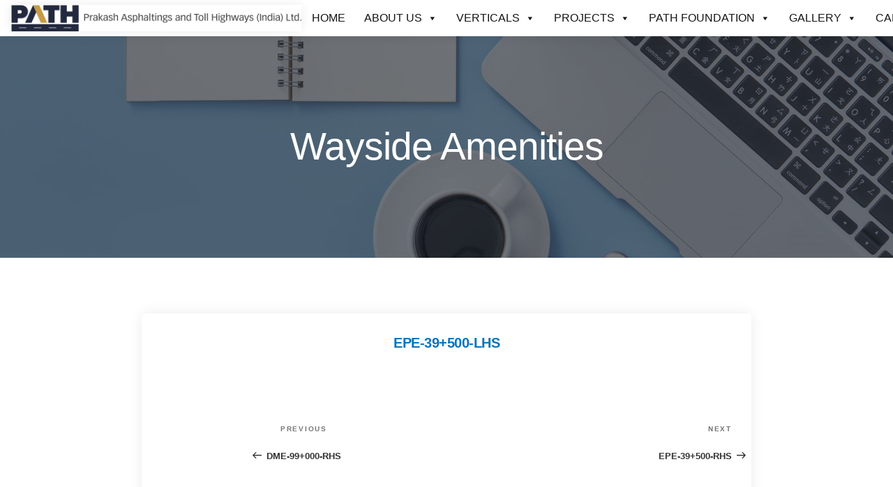

--- FILE ---
content_type: text/css
request_url: https://www.pathltd.com/wp-content/themes/vip/assets/css/style.css
body_size: 58167
content:
@import url("../fonts/fonts.css");
/*

font-family: 'ProximaNova-Reg',sans-serif;
font-family: 'ProximaNova-Light',sans-serif;
font-family: 'ProximaNova-Semibold',sans-serif;
font-family: 'ProximaNova-Bold',sans-serif;

*/


html {
	font-size: 14px
}

*, ::after, ::before {
	box-sizing: border-box
}
body {
	font-size: 16px;
	line-height: 28px;
	font-weight: 400;
	color: #333333;
	font-family: -apple-system,BlinkMacSystemFont,"Segoe UI",Roboto,"Helvetica Neue",Arial,"Noto Sans",sans-serif,"Apple Color Emoji","Segoe UI Emoji","Segoe UI Symbol","Noto Color Emoji";
	/*font-family:'ProximaNova-Reg',sans-serif;*/
	padding: 0;
	margin: 0;
	-webkit-font-smoothing: antialiased;
	-moz-osx-font-smoothing: grayscale;
	word-break: break-word
}
.heading-new{
color: #e10262 !important;
font-size: 29px !important; 
font-weight: 700 !important;	
	
}

body, html {
	-moz-osx-font-smoothing: grayscale
}
a:focus, a:hover {
	text-decoration: none;
	outline: 0;
	outline-offset: 0;
	color: #191919
}
a, a:active, a:focus {
	color: #111
}
.btn, a, input, select, textarea {
	transition: all .3s ease-in-out;
	-moz-transition: all .3s ease-in-out;
	-webkit-transition: all .3s ease-in-out;
	-ms-transition: all .3s ease-in-out;
	-o-transition: all .3s ease-in-out
}
img {
	max-width: 100%;
	height: auto
}
video {
	background-size: cover;
	display: table-cell;
	vertical-align: middle;
	width: 100%
}


.yellow-b{
background: #FFC006 !important;
color: #000 !important;	
padding: 13px 25px !important;	
font-weight:600 !important;
}
p {
	margin: 0 0 10px
}

@media only screen and (max-width:767px) {
p {
	font-size: 14px
}
}
b, strong {
	font-weight: 600
}
.alt-font strong {
	font-weight: 600
}
.last-paragraph-no-margin p:last-of-type {
	margin-bottom: 0
}
dl, ol, ul {
	list-style-position: outside;
	margin-bottom: 25px
}
ul {
	margin: 0;
	padding: 0
}
input, select, textarea {
	border: 1px solid #dfdfdf;
	padding: 10px 15px;
	width: 100%;
	margin: 0 0 15px 0;
	max-width: 100%;
	resize: none;
	outline: 0;
	color: #828282;
	line-height: initial
}
select {
	background-image: url(../images/down-arrow.png);
	background-position: right 14px center;
	background-repeat: no-repeat;
	background-size: 10px;
	border-radius: 0;
	-webkit-appearance: none;
	-moz-appearance: none;
	appearance: none;
	cursor: pointer
}
input[type=submit] {
	width: auto
}
input[type=button], input[type=email], input[type=password], input[type=search], input[type=submit], input[type=text], textarea {
	-webkit-appearance: none
}
input:focus, textarea:focus {
	border: 1px solid #b9b9b9;
	outline: 0
}
input[type=submit]:focus {
	outline: 0
}
input[type=number]::-webkit-inner-spin-button, input[type=number]::-webkit-outer-spin-button {
-webkit-appearance:none;
-moz-appearance:none;
appearance:none;
margin:0
}
input::-ms-clear {
display:none
}
input:-webkit-autofill, input:-webkit-autofill:active, input:-webkit-autofill:focus, input:-webkit-autofill:hover, select:-webkit-autofill, select:-webkit-autofill:active, select:-webkit-autofill:focus, select:-webkit-autofill:hover {
transition:background-color 5000s;
transition:all 0s 50000s;
-webkit-animation-name:autofill;
-webkit-animation-fill-mode:both
}
select::-ms-expand {
display:none
}
iframe {
	border: 0
}
button, button:focus, button:hover {
	outline: 0
}
.main-content {
	z-index: 2;
	background-color: #fff;
	overflow: visible;
	position: relative
}
::selection {
	color: #000;
	background: rgba(0,0,0,.3)
}
::-moz-selection {
color:#a6a6a6;
background:#dbdbdb
}
::-webkit-input-placeholder {
color:#a6a6a6;
text-overflow:ellipsis
}
::-moz-placeholder {
color:#a6a6a6;
text-overflow:ellipsis;
opacity:1
}
:-ms-input-placeholder {
color:#a6a6a6;
text-overflow:ellipsis;
opacity:1
}
.placeholder-light::-webkit-input-placeholder {
color:#fff
}
.placeholder-light::-moz-placeholder {
color:#fff
}
.placeholder-light:-ms-input-placeholder {
color:#fff
}
.placeholder-dark::-webkit-input-placeholder {
color:#232323
}
.placeholder-dark::-moz-placeholder {
color:#232323
}
.placeholder-dark:-ms-input-placeholder {
color:#232323
}
.no-transition {
	transition: all 0s ease-in-out!important;
	-moz-transition: all 0s ease-in-out!important;
	-webkit-transition: all 0s ease-in-out!important;
	-ms-transition: all 0s ease-in-out!important;
	-o-transition: all 0s ease-in-out!important
}
.transition {
	transition: all .3s ease-in-out;
	-moz-transition: all .3s ease-in-out;
	-webkit-transition: all .3s ease-in-out;
	-ms-transition: all .3s ease-in-out;
	-o-transition: all .3s ease-in-out
}
.alt-font {
	font-family: Poppins,sans-serif;
}
.alt-font--1 {
	font-family: 'Montserrat', sans-serif;
}
.main-font {
	font-family: Roboto, sans-serif!important
}
h1, h2, h3, h4, h5, h6 {
	margin: 0 0 25px 0;
	padding: 0;
	letter-spacing: -.5px;
	font-weight: inherit
}
h1 {
	font-size: 5rem;
	line-height: 5rem
}
h2 {
	font-size: 3.9rem;
	line-height: 4.2rem
}
h3 {
	font-size: 3.4rem;
	line-height: 3.9rem
}
h4 {
	font-size: 2.85rem;
	line-height: 3.4rem
}
h5 {
	font-size: 2.1rem;
	line-height: 3rem
}
h6 {
	font-size: 1.4rem;
	line-height: 2.5rem
}
.text-end {
    text-align: right!important;
}
.font-size-0 {
	font-size: 0
}
.text-very-small {
	font-size: 11px;
	line-height: 14px
}
.text-extra-small {
	font-size: 12px;
	line-height: 16px
}
.text-small {
	font-size: 13px;
	line-height: 22px
}
.text-medium {
	font-size: 14px;
	line-height: 20px
}
.text-extra-medium {
	font-size: 16px;
	line-height: 28px
}
.text-large {
	font-size: 18px;
	line-height: 22px
}
.text-extra-large {
	font-size: 20px;
	line-height: 28px
}
.title-extra-small {
	font-size: 30px;
	line-height: 32px
}
.title-small {
	font-size: 36px;
	line-height: 42px
}
.title-large {
	font-size: 100px;
	line-height: 95px
}
.title-large-2 {
	font-size: 70px;
	line-height: 70px
}
.title-large-3 {
	font-size: 68px;
	line-height: 70px
}

.title-extra-large {
	font-size: 130px;
	line-height: 120px
}
.title-extra-large-heavy {
	font-size: 11rem;
	line-height: 11rem
}
.text-big {
	font-size: 200px;
	line-height: 200px
}
.text-extra-big {
	font-size: 230px;
	line-height: 230px
}
.text-extra-big-2 {
	font-size: 300px;
	line-height: 260px
}
.parallax-title {
	padding: 16px 35px;
	display: inline-block
}
.btn-link.text-white, .text-white, a.text-white-hover:hover {
	color: #fff
}
.btn-link.text-black, .text-black, a.text-black-hover:hover {
	color: #000
}
.btn-link.text-extra-dark-gray, .text-extra-dark-gray, a.text-extra-dark-gray-hover:hover {
	color: #232323
}
.btn-link.text-dark-gray, .text-dark-gray, a.text-dark-gray-hover:hover {
	color: #626262
}
.btn-link.text-extra-medium-gray, .text-extra-medium-gray, a.text-extra-medium-gray-hover:hover {
	color: #757575
}
.btn-link.text-medium-gray, .text-medium-gray, a.text-medium-gray-hover:hover {
	color: #939393
}
.btn-link.text-extra-light-gray, .text-extra-light-gray, a.text-extra-light-gray-hover:hover {
	color: #d7d7d7
}
.btn-link.text-light-gray, .text-light-gray, a.text-light-gray-hover:hover {
	color: #d6d5d5
}
.btn-link.text-very-light-gray, .text-very-light-gray, a.text-very-light-gray-hover:hover {
	color: #ededed
}
.btn-link.text-fast-blue, .text-fast-blue, a.text-fast-blue-hover:hover {
	color: #0038e3
}
.btn-link.text-neon-blue, .text-neon-blue, a.text-neon-blue-hover:hover {
	color: #3452ff
}
.btn-link.text-light-pink, .text-light-pink, a.text-light-pink-hover:hover {
	color: #f18c8c
}
.btn-link.text-red, .text-red, a.text-red-hover:hover {
	color: #fe0127
}
.btn-link.text-dark-red, .text-dark-red, a.text-dark-red-hover:hover {
	color: #d23134
}
.btn-link.text-parrot-green, .text-parrot-green, a.text-parrot-green-hover:hover {
	color: #cee002
}
.btn-link.text-green, .text-green, a.text-green-hover:hover {
	color: #27ae60
}
.btn-link.text-olivine-green, .text-olivine-green, a.text-olivine-green-hover:hover {
	color: #8bb867
}
.btn-link.text-dark-charcoal, .text-dark-charcoal, a.text-dark-charcoal-hover:hover {
	color: #2f2f2f
}
.btn-link.text-penguin-white, .text-penguin-white, a.text-penguin-white-hover:hover {
	color: #f1edea
}
.btn-link.text-orange, .text-orange, a.text-orange-hover:hover {
	color: #ff5e14
}
.btn-link.text-dark-orange, .text-dark-orange, a.text-dark-orange-hover:hover {
	color: #ff6437
}
.btn-link.text-neon-orange, .text-neon-orange, a.text-neon-orange-hover:hover {
	color: #e4007a
}
.btn-link.text-light-orange, .text-light-orange, a.text-light-orange-hover:hover {
	color: #e8bf47
}
.btn-link.text-dark-red, .text-dark-red, a.text-dark-red-hover:hover {
	color: #e12837
}
.btn-link.text-radical-red, .text-radical-red, a.text-radical-red-hover:hover {
	color: #fb4f58
}
.btn-link.text-golden, .text-golden, a.text-golden-hover:hover {
	color: #ca943d
}
.btn-link.text-golden-yellow, .text-golden-yellow, a.text-golden-yellow-hover:hover {
	color: #ff9c00
}
.btn-link.text-dark-golden-yellow, .text-dark-golden-yellow, a.text-dark-golden-yellow-hover:hover {
	color: #cb933d
}
.btn-link.text-golden-brown, .text-golden-brown, a.text-golden-brown-hover:hover {
	color: #cd9452
}
.btn-link.text-slate-blue, .text-slate-blue, a.text-slate-blue-hover:hover {
	color: #262b35
}
.btn-link.text-slate-blue-light, .text-slate-blue-light, a.text-slate-blue-light-hover:hover {
	color: #8890a4
}
.btn-link.text-medium-slate-blue, .text-medium-slate-blue, a.text-medium-slate-blue-hover:hover {
	color: #374162
}
.btn-link.text-dark-slate-blue, .text-dark-slate-blue, a.text-dark-slate-blue-hover:hover {
	color: #1f232c
}
.btn-link.text-brown, .text-brown, a.text-brown-hover:hover {
	color: #986248
}
.btn-link.text-blue-wood, .text-blue-wood, a.text-blue-wood-hover:hover {
	color: #373a63
}
.btn-link.text-purple, .text-purple, a.text-purple-hover:hover {
	color: #502e95
}
.btn-link.text-medium-purple, .text-medium-purple, a.text-medium-purple-hover:hover {
	color: #3a285e
}
.btn-link.text-dark-purple, .text-dark-purple, a.text-dark-purple-hover:hover {
	color: #333045
}
.btn-link.text-very-light-desert-storm, .text-very-light-desert-storm, a.very-light-desert-storm:hover {
	color: #faf6f3
}
.btn-link.text-yellow-ochre, .text-yellow-ochre, a.text-yellow-ochre-hover:hover {
	color: #c89965
}
.btn-link.text-yellow-ochre-light, .text-yellow-ochre-light, a.text-yellow-ochre-light-hover:hover {
	color: #c3964e
}
.btn-link.text-fast-yellow, .text-fast-yellow, a.text-fast-yellow-hover:hover {
	color: #f4d956
}
.btn-link.text-yellow, .text-yellow, a.text-yellow-hover:hover {
	color: #ffeb04
}
.btn-link.text-salmon-rose, .text-salmon-rose, a.text-salmon-rose-hover:hover {
	color: #ea9d8d
}
.btn-link.text-tussock, .text-tussock, a.text-tussock-hover:hover {
	color: #bf8c4c
}
.btn-link.text-greenish-slate, .text-greenish-slate, a.text-greenish-slate-hover:hover {
	color: #445a58
}
.btn-link.text-seashell, .text-seashell, a.text-seashell-hover:hover {
	color: #f9f6f3
}
.btn-link.text-shamrock-green, .text-shamrock-green, a.text-shamrock-green-hover:hover {
	color: #00a735
}
.btn-link.text-light-brownish-orange, .text-light-brownish-orange, a.text-light-brownish-orange-hover:hover {
	color: #e6994e
}
.btn-link.text-greenish-gray, .text-greenish-gray, a.text-greenish-gray-hover:hover {
	color: #969896
}
.btn-link.text-light-greenish-gray, .text-light-greenish-gray, a.text-light-greenish-gray-hover:hover {
	color: #9fa29f
}
.btn-link.text-yellowish-green, .text-yellowish-green, a.text-yellowish-green-hover:hover {
	color: #c7da26
}
.btn-link.text-copper-red, .text-copper-red, a.text-copper-red-hover:hover {
	color: #cc754c
}
.btn-link.text-sunglow, .text-sunglow, a.text-sunglow-hover:hover {
	color: #ffcc2e
}
.btn-link.text-orange-zest, .text-orange-zest, a.text-orange-zest-hover:hover {
	color: #ca7741
}
.btn-link.text-dark-tussock, .text-dark-tussock, a.text-dark-tussock-hover:hover {
	color: #bd884c
}
.btn-link.text-echo-blue, .text-echo-blue, a.text-echo-blue-hover:hover {
	color: #abadb7
}
.btn-link.text-violet, .text-violet, a.text-violet-hover:hover {
	color: #89af44
}
.btn-link.text-very-light-gray-transparent, .text-very-light-gray-transparent, a.text-very-light-gray-transparent-hover:hover {
	color: rgba(237,237,237,.22)
}
.btn-link.text-extra-dark-gray-transparent, .text-extra-dark-gray-transparent, a.text-extra-dark-gray-transparent-hover:hover {
	color: rgba(46,46,46,.15)
}
.btn-link.text-dark-gray-transparent, .text-dark-gray-transparent, a.text-dark-gray-transparent-hover:hover {
	color: rgba(98,98,98,.1)
}
.btn-link.text-white-transparent, .text-white-transparent, a.text-white-transparent-hover:hover {
	color: rgba(255,255,255,.7)
}
.btn-link.text-medium-white-transparent, .text-medium-white-transparent, a.text-very-light-white-transparent-hover:hover {
	color: rgba(255,255,255,.5)
}
.btn-link.text-very-light-white-transparent, .text-very-light-white-transparent, a.text-very-light-white-transparent-hover:hover {
	color: rgba(255,255,255,.3)
}
.text-gradient-magenta-orange {
	background: linear-gradient(to right, #e42464, #e42464, #f44f5c, #fa6259, #ff7357);
	-webkit-background-clip: text;
	-webkit-text-fill-color: transparent
}
.text-gradient-magenta-orange-2 {
	background: linear-gradient(to right, #ec606c, #ee6362, #ee6757, #ed6c4d, #eb7242);
	-webkit-background-clip: text;
	-webkit-text-fill-color: transparent
}
.text-gradient-purple-magenta {
	background: linear-gradient(to right, #502970, #502970, #ac2775, #d42d6b, #f34259);
	-webkit-background-clip: text;
	-webkit-text-fill-color: transparent
}
.text-gradient-light-purple-light-orange {
	background: linear-gradient(to right, #b783ff, #b783ff, #fa7cc1, #ff85a6, #ff9393);
	-webkit-background-clip: text;
	-webkit-text-fill-color: transparent
}
.text-gradient-sky-blue-pink {
	background: linear-gradient(to right, #556fff, #556fff, #e05fc4, #f767a6, #ff798e);
	-webkit-background-clip: text;
	-webkit-text-fill-color: transparent
}
.text-gradient-sky-blue-dark-pink {
	background: linear-gradient(to right, #5065da, #556fff, #c557ad, #e65f9a, #e66176);
	-webkit-background-clip: text;
	-webkit-text-fill-color: transparent
}
.text-gradient-sky-blue-pink-2 {
	background: linear-gradient(to right top, #6670ed, #556fff, #d45eba, #f767a6, #f5667d);
	-webkit-background-clip: text;
	-webkit-text-fill-color: transparent
}
.text-gradient-peacock-blue-crome-yellow {
	background: linear-gradient(to right, #36c1e1, #36c1e1, #74cf8e, #bac962, #feb95b);
	-webkit-background-clip: text;
	-webkit-text-fill-color: transparent
}
.text-gradient-peacock-blue-crome-yellow-2 {
	background-image: linear-gradient(to right, #5cc088, #50c28d, #83b879, #c9a95e, #dda556);
	-webkit-background-clip: text;
	-webkit-text-fill-color: transparent
}
.text-gradient-fast-blue-purple {
	background: linear-gradient(to right, #0039e3, #0039e3, #5e28dd, #741bd9, #8600d4);
	-webkit-background-clip: text;
	-webkit-text-fill-color: transparent
}
.text-gradient-tan-geraldine {
	background-image: linear-gradient(to right, #ff9e78, #ff9979, #ff887c, #ff7c7d, #ff767e);
	-webkit-background-clip: text;
	-webkit-text-fill-color: transparent
}
.text-gradient-tussock-greenish-slate {
	background: linear-gradient(90deg, #bf8c4c 0, #445a58 100%);
	-webkit-background-clip: text;
	-webkit-text-fill-color: transparent
}
.text-gradient-light-purple-light-red {
	background: linear-gradient(to right, #975ade, #af63d2, #d473c0, #ef7da7, #e6686f);
	-webkit-background-clip: text;
	-webkit-text-fill-color: transparent
}
.text-gradient-light-brownish-orange-black {
	background: linear-gradient(to right, #e79e57, #9d9049, #62794c, #405c4c, #353d3c);
	-webkit-background-clip: text;
	-webkit-text-fill-color: transparent
}
.text-gradient-turquoise-green-yellowish {
	background: linear-gradient(to right, #3edfb6, #58e49a, #7ce878, #a5e850, #d0e51b);
	-webkit-background-clip: text;
	-webkit-text-fill-color: transparent
}
.text-gradient-red-violet-purple {
	background-image: linear-gradient(to right, #b93c90, #a92a96, #951a9d, #7b10a5, #5412ae);
	-webkit-background-clip: text;
	-webkit-text-fill-color: transparent
}
.btn-link.text-gradient-orange-pink, .text-gradient-orange-pink, a.text-gradient-orange-pink, a.text-gradient-orange-pink-hover:hover {
	background: linear-gradient(to right, #ff6557 0, #ff367c 100%);
	-webkit-background-clip: text;
	-webkit-text-fill-color: transparent
}
.btn-link.text-gradient-fuego-turquoise, .text-gradient-fuego-turquoise, a.text-gradient-fuego-turquoise, a.text-gradient-fuego-turquoise-hover:hover {
	background: linear-gradient(to left, #0cd6a2, #56de9c, #91dc5d, #aedb40, #c7da26);
	-webkit-background-clip: text;
	-webkit-text-fill-color: transparent
}
.text-border {
	-webkit-text-fill-color: transparent;
	-webkit-text-stroke-width: 1px;
	-webkit-text-stroke-color: #fff
}
.text-border-width-1px {
	-webkit-text-stroke-width: 1px
}
.text-border-width-2px {
	-webkit-text-stroke-width: 2px
}
.text-border-width-3px {
	-webkit-text-stroke-width: 3px
}
.text-border-width-4px {
	-webkit-text-stroke-width: 4px
}
.text-border-width-5px {
	-webkit-text-stroke-width: 5px
}
.text-border-color-black {
	-webkit-text-stroke-color: #000
}
.letter-spacing-1-half {
	letter-spacing: .5px
}
.letter-spacing-1px {
	letter-spacing: 1px
}
.letter-spacing-2px {
	letter-spacing: 2px
}
.letter-spacing-3px {
	letter-spacing: 3px
}
.letter-spacing-4px {
	letter-spacing: 4px
}
.letter-spacing-5px {
	letter-spacing: 5px
}
.letter-spacing-8px {
	letter-spacing: 8px
}
.letter-spacing-10px {
	letter-spacing: 10px
}
.letter-spacing-15px {
	letter-spacing: 15px
}
.letter-spacing-20px {
	letter-spacing: 20px
}
.letter-spacing-22px {
	letter-spacing: 22px
}
.letter-spacing-25px {
	letter-spacing: 25px
}
.letter-spacing-minus-1-half {
	letter-spacing: -.5px
}
.letter-spacing-minus-1px {
	letter-spacing: -1px
}
.letter-spacing-minus-2px {
	letter-spacing: -2px
}
.letter-spacing-minus-3px {
	letter-spacing: -3px
}
.letter-spacing-minus-4px {
	letter-spacing: -4px
}
.letter-spacing-minus-5px {
	letter-spacing: -5px
}
.letter-spacing-minus-6px {
	letter-spacing: -6px
}
.letter-spacing-minus-7px {
	letter-spacing: -7px
}
.letter-spacing-minus-8px {
	letter-spacing: -8px
}
.letter-spacing-minus-9px {
	letter-spacing: -9px
}
.letter-spacing-minus-10px {
	letter-spacing: -10px
}
.letter-spacing-inherit {
	letter-spacing: inherit
}
.white-space-normal {
	white-space: normal
}
.font-weight-100 {
	font-weight: 100!important
}
.font-weight-200 {
	font-weight: 200!important
}
.font-weight-300 {
	font-weight: 300!important
}
.font-weight-400 {
	font-weight: 400!important
}
.font-weight-500 {
	font-weight: 500!important
}
.font-weight-600 {
	font-weight: 600!important
}
.font-weight-700 {
	font-weight: 700!important
}
.font-weight-800 {
	font-weight: 800!important
}
.font-weight-900 {
	font-weight: 900!important
}
.text-normal {
	text-transform: unset!important
}
.text-decoration-underline {
	text-decoration: underline
}
.text-decoration-none {
	text-decoration: none
}
.word-wrap {
	word-wrap: break-word
}
.text-transform-none {
	text-transform: none
}
.line-height-unset {
	line-height: unset
}
.line-height-normal {
	line-height: normal
}
.line-height-none {
	line-height: 0
}
.text-decoration-line-through {
	text-decoration: line-through
}
.text-decoration-underline-yellow {
	text-decoration: underline;
	text-decoration-color: #fee11c;
	-webkit-text-decoration-color: #fee11c
}
.text-highlight {
	padding: 4px 16px
}
.text-decoration-line-bottom, .text-decoration-line-bottom-medium, .text-decoration-line-bottom-thick, .text-decoration-line-thick, .text-decoration-line-wide, .text-middle-line {
	position: relative;
	white-space: nowrap
}
.text-middle-line:before {
	border-bottom: 1px solid;
	position: absolute;
	content: "";
	width: 100%;
	top: 50%;
	left: 0;
	opacity: .35
}
.text-decoration-line-wide:before {
	content: "";
	border-bottom: 1px solid;
	left: -10px;
	position: absolute;
	top: 50%;
	width: calc(100% + 20px);
	-webkit-transform: translateY(-50%);
	-moz-transform: translateY(-50%);
	-ms-transform: translateY(-50%);
	-o-transform: translateY(-50%);
	transform: translateY(-50%)
}
.text-decoration-line-thick:before {
	content: "";
	position: absolute;
	width: 100%;
	height: 4px;
	background: #333;
	left: 0;
	top: 50%;
	transform: translateY(-50%);
	-moz-transform: translateY(-50%);
	-ms-transform: translateY(-50%);
	-webkit-transform: translateY(-50%);
	z-index: -1
}
.text-decoration-line-bottom:before {
	content: "";
	border-bottom: 1px solid;
	left: 0;
	position: absolute;
	top: 100%;
	width: 100%
}
.text-decoration-line-bottom-medium:before {
	content: "";
	border-bottom: 2px solid;
	left: 0;
	position: absolute;
	top: 90%;
	width: 100%
}
.text-decoration-line-bottom-thick:before {
	content: "";
	border-bottom: 3px solid;
	left: 0;
	position: absolute;
	top: 85%;
	width: 100%
}
.text-decoration-line-bottom-gradient {
	position: relative
}
.text-decoration-line-bottom-gradient span {
	position: absolute;
	left: 0;
	bottom: 0;
	width: 100%;
	height: 1px
}
.first-letter {
	float: left;
	font-size: 50px;
	line-height: normal;
	margin: 0 20px 0 0;
	text-align: center;
	padding: 10px 0;
	font-weight: 600
}
.first-letter-big {
	float: left;
	font-size: 100px;
	line-height: 100px;
	margin: 0 35px 0 0;
	padding: 0 8px;
	text-align: center;
	font-weight: 600;
	position: relative
}
.first-letter-big:before {
	position: absolute;
	border-bottom: 1px solid;
	content: "";
	display: block;
	width: 100%;
	top: 55%;
	left: 0
}
.first-letter-block {
	font-size: 30px;
	height: 55px;
	line-height: 25px;
	padding: 15px 0;
	width: 55px;
	font-weight: 500;
	margin-top: 5px
}
.first-letter-block-round {
	border-radius: 6px;
	border: 1px solid
}
.first-letter-round {
	border-radius: 50%;
	font-size: 35px;
	padding: 15px;
	width: 65px;
	height: 65px;
	line-height: 35px
}
.line-height-0px {
	line-height: 0
}
.line-height-8px {
	line-height: 8px
}
.line-height-10px {
	line-height: 10px
}
.line-height-12px {
	line-height: 12px
}
.line-height-14px {
	line-height: 14px
}
.line-height-15px {
	line-height: 15px
}
.line-height-16px {
	line-height: 16px
}
.line-height-18px {
	line-height: 18px
}
.line-height-20px {
	line-height: 20px
}
.line-height-22px {
	line-height: 22px
}
.line-height-24px {
	line-height: 24px
}
.line-height-26px {
	line-height: 26px
}
.line-height-28px {
	line-height: 28px
}
.line-height-30px {
	line-height: 30px
}
.line-height-32px {
	line-height: 32px
}
.line-height-34px {
	line-height: 34px
}
.line-height-36px {
	line-height: 36px
}
.line-height-38px {
	line-height: 38px
}
.line-height-40px {
	line-height: 40px
}
.line-height-42px {
	line-height: 42px
}
.line-height-44px {
	line-height: 44px
}
.line-height-46px {
	line-height: 46px
}
.line-height-50px {
	line-height: 50px
}
.line-height-55px {
	line-height: 55px
}
.line-height-60px {
	line-height: 60px
}
.line-height-65px {
	line-height: 65px
}
.line-height-70px {
	line-height: 70px
}
.line-height-75px {
	line-height: 75px
}
.line-height-80px {
	line-height: 80px
}
.line-height-85px {
	line-height: 85px
}
.line-height-90px {
	line-height: 90px
}
.line-height-95px {
	line-height: 95px
}
.line-height-100px {
	line-height: 100px
}
.line-height-120px {
	line-height: 120px
}
.line-height-140px {
	line-height: 140px
}
.line-height-160px {
	line-height: 160px
}
.line-height-170px {
	line-height: 170px
}
.bg-white {
	background-color: #fff
}
.bg-black {
	background-color: #000
}
.bg-smoky-black {
	background-color: #101010
}
.bg-dark-gray {
	background-color: #757575
}
.bg-extra-dark-gray {
	background-color: #232323
}
.bg-extra-dark-gray-2 {
	background-color: #060606
}
.bg-extra-medium-gray {
	background-color: #939393
}
.bg-medium-gray {
	background-color: #e4e4e4
}
.bg-extra-light-gray {
	background-color: #cfcfcf
}
.bg-medium-light-gray {
	background-color: #ededed
}
.bg-very-light-gray {
	background-color: #fafafa
}
.bg-nero-gray {
	background-color: #141414
}
.bg-light-gray {
	background-color: #f7f7f7
}
.bg-bright-red {
	background-color: #98272a
}
.bg-fast-blue {
	background-color: #0038e3
}
.bg-neon-blue {
	background-color: #3452ff
}
.bg-transparent {
	background-color: transparent
}
.bg-sky-blue {
	background-color: #2e94eb
}
.bg-green {
	background-color: #27ae60
}
.bg-olivine-green {
	background-color: #8bb867
}
.bg-orange {
	background-color: #ff5e14
}
.bg-dark-orange {
	background-color: #ff6437
}
.bg-neon-orange {
	background-color: #ff7a56
}
.bg-very-light-orange {
	background-color: #fff9f6
}
.bg-dark-red {
	background-color: #e12837
}
.bg-red {
	background-color: #fe0127
}
.bg-dark-red {
	background-color: #d23134
}
.bg-light-pink {
	background-color: #f74961
}
.bg-very-light-pink {
	background-color: #f7edee
}
.bg-parrot-green {
	background-color: #cee002
}
.bg-slate-blue {
	background-color: #262b35
}
.bg-medium-slate-blue {
	background-color: #374162
}
.bg-extra-medium-slate-blue {
	background-color: #23262d
}
.bg-dark-slate-blue {
	background-color: #1f232c
}
.bg-light-peach {
	background-color: #ffd7c4
}
.bg-brown {
	background-color: #986248
}
.bg-blue-wood {
	background-color: #373a63
}
.bg-purple {
	background-color: #502e95
}
.bg-medium-purple {
	background-color: #3a285e
}
.bg-dark-purple {
	background-color: #333045
}
.bg-dark-purple-2 {
	background-color: #241526
}
.bg-yellow-ochre {
	background-color: #c89965
}
.bg-light-desert-storm {
	background-color: #f8f2eb
}
.bg-medium-desert-storm {
	background-color: #eee7de
}
.bg-yellow-ochre-light {
	background-color: #c3964e
}
.bg-yellow {
	background-color: #ffeb04
}
.bg-very-light-desert-storm {
	background-color: #faf6f3
}
.bg-light-blue {
	background-color: #f7f8fc
}
.bg-penguin-white {
	background-color: #f1edea
}
.bg-tussock {
	background-color: #bf8c4c
}
.bg-greenish-slate {
	background-color: #445a58
}
.bg-seashell {
	background-color: #f9f6f3
}
.bg-shamrock-green {
	background-color: #00a735
}
.bg-light-orange {
	background-color: #ffded8
}
.bg-light-cream {
	background-color: #f8f4f0
}
.bg-golden {
	background-color: #ca943d
}
.bg-light-brownish-orange {
	background-color: #e6994e
}
.bg-greenish-gray {
	background-color: #969896
}
.bg-fast-yellow {
	background-color: #f4d956
}
.bg-light-greenish-gray {
	background-color: #f0f2f0
}
.bg-cod-gray {
	background-color: #131313
}
.bg-yellowish-green {
	background-color: #c7da26
}
.bg-copper-red {
	background-color: #cc754c
}
.bg-sunglow {
	background-color: #ffcc2e
}
.bg-orange-zest {
	background-color: #ca7741
}
.bg-dark-tussock {
	background-color: #bd884c
}
.bg-golden-brown {
	background-color: #cd9452
}
.bg-solitude {
	background-color: #f4f5f9
}
.bg-east-bay {
	background-color: #4c505f
}
.bg-quartz {
	background-color: #e1e2e9
}
.bg-transparent-black {
	background-color: rgba(0,0,0,.7)
}
.bg-transparent-black-light {
	background-color: rgba(0,0,0,.35)
}
.bg-transparent-black-very-light {
	background-color: rgba(0,0,0,.12)
}
.bg-transparent-deep-green {
	background-color: rgba(115,180,103,.9)
}
.bg-transparent-dark-gray {
	background-color: rgba(117,117,117,.5)
}
.bg-transparent-mengo-yellow {
	background-color: rgba(254,187,26,.9)
}
.bg-transparent-chocolate {
	background-color: rgba(201,153,101,.9)
}
.bg-transparent-extra-dark-gray {
	background-color: rgba(28,28,28,.9)
}
.bg-transparent-extra-dark-gray2 {
	background-color: rgba(30,30,30,.8)
}
.bg-transparent-white {
	background-color: rgba(255,255,255,.9)
}
.bg-transparent-white2 {
	background-color: rgba(255,255,255,.1)
}
.bg-transparent-white3 {
	background-color: rgba(255,255,255,.18)
}
.bg-transparent-dark-purple {
	background-color: rgba(86,79,220,.9)
}
.bg-transparent-dark-purple-2 {
	background-color: rgba(36,21,38,.9)
}
.bg-transparent-red {
	background-color: rgba(225,40,55,.9)
}
.bg-transparent-light-red {
	background-color: rgba(254,1,39,.8)
}
.bg-transparent-sky-blue {
	background-color: rgba(33,136,224,.8)
}
.bg-transparent-fast-blue {
	background-color: rgba(0,56,227,.9)
}
.bg-transparent-fast-blue2 {
	background-color: rgba(0,56,227,.8)
}
.bg-transparent-yellow-ochre {
	background-color: rgba(200,153,101,.8)
}
.bg-transparent-golden-brown {
	background-color: rgba(205,148,82,.8)
}
.bg-gradient-magenta-orange {
	background-image: linear-gradient(to right top, #e42464, #ed3c5f, #f44f5c, #fa6259, #ff7357)
}
.bg-gradient-magenta-orange-2 {
	background-image: linear-gradient(to right top, #ec606c, #ee6362, #ee6757, #ed6c4d, #eb7242)
}
.bg-gradient-purple-magenta {
	background-image: linear-gradient(to right top, #502970, #7f2977, #ac2775, #d42d6b, #f34259)
}
.bg-gradient-light-purple-light-orange {
	background-image: linear-gradient(to right top, #b783ff, #e37be0, #fa7cc1, #ff85a6, #ff9393)
}
.bg-gradient-sky-blue-pink {
	background-image: linear-gradient(to right top, #556fff, #b263e4, #e05fc4, #f767a6, #ff798e)
}
.bg-gradient-peacock-blue-crome-yellow {
	background-image: linear-gradient(to right top, #36c1e1, #28ccc0, #74cf8e, #bac962, #feb95b)
}
.bg-gradient-fast-blue-purple {
	background-image: linear-gradient(to right top, #0039e3, #4132e0, #5e28dd, #741bd9, #8600d4)
}
.bg-gradient-orange-pink {
	background-image: linear-gradient(to right top, #ff6557, #ff5a5f, #ff4e68, #ff4271, #ff367c)
}
.bg-gradient-light-orange-light-pink {
	background-image: linear-gradient(to right top, #f5bb8d, #feb399, #ffaea8, #fdaab9, #f3aaca)
}
.bg-gradient-white-light-gray {
	background-image: linear-gradient(to bottom, #fff, #fdfdfd, #fbfbfb, #f9f9f9, #f7f7f7)
}
.bg-gradient-solitude-white {
	background-image: linear-gradient(to top, #f4f5f9, #f4f5f9, #fbfbfd, #fff, #fff)
}
.bg-gradient-light-gray-white {
	background-image: linear-gradient(to bottom, #f7f7f7, #f9f9f9, #fbfbfb, #fdfdfd, #fff)
}
.bg-gradient-tan-geraldine {
	background-image: linear-gradient(to right top, #fb7f87, #fc8a82, #fb957f, #fa9f7f, #f7aa80)
}
.bg-gradient-white-light {
	background-image: linear-gradient(to right, #000, rgba(0,0,0,.66), hsla(0,0%,0%,.4), rgba(0,0,0,.42), rgba(0,0,0,.1))
}
.bg-gradient-black-transparent {
	background: rgba(0,0,0,0);
	background: -moz-linear-gradient(top, rgba(0,0,0,0) 0, #000 100%);
	background: -webkit-gradient(left top, left bottom, color-stop(0, rgba(0,0,0,0)), color-stop(100%, #000));
	background: -webkit-linear-gradient(top, rgba(0,0,0,0) 0, #000 100%);
	background: -o-linear-gradient(top, rgba(0,0,0,0) 0, #000 100%);
	background: -ms-linear-gradient(top, rgba(0,0,0,0) 0, #000 100%);
	background: linear-gradient(to bottom, rgba(0,0,0,0) 0, #000 100%)
}
.bg-gradient-tan-geraldine-2 {
	background-image: linear-gradient(to right, #ff788d, #ff8286, #fe8681, #fe8d7d, #ff9578)
}
.bg-gradient-dark-slate-blue {
	background-image: linear-gradient(to right, #252c3e, rgba(37,44,62,.66), rgba(37,44,62,.42), rgba(37,44,62,.1), rgba(37,44,62,0))
}
.bg-gradient-light-violet-light-orange {
	background-image: linear-gradient(to right top, #2f0959, #3b1059, #5c2359, #b85457, #fd7956)
}
.bg-gradient-tussock-greenish-slate {
	background: linear-gradient(40deg, #bf8c4c 0, #445a58 100%)
}
.bg-gradient-black-blue {
	background: linear-gradient(30deg, #040506 0, #130e3e 100%)
}
.bg-gradient-shamrock-green-light-orange {
	background-image: linear-gradient(20deg, #00a735 0, #e8bf47 100%)
}
.bg-gradient-dark-slate-blue-transparent {
	background: rgba(31,35,44,0);
	background: -moz-linear-gradient(top, rgba(0,0,0,0) 0, #1f232c 100%);
	background: -webkit-gradient(left top, left bottom, color-stop(0, rgba(0,0,0,0)), color-stop(100%, #1f232c));
	background: -webkit-linear-gradient(top, rgba(0,0,0,0) 0, #1f232c 100%);
	background: -o-linear-gradient(top, rgba(0,0,0,0) 0, #1f232c 100%);
	background: -ms-linear-gradient(top, rgba(0,0,0,0) 0, #1f232c 100%);
	background: linear-gradient(to bottom, rgba(0,0,0,0) 0, #1f232c 100%)
}
.bg-gradient-light-purple-light-red {
	background-image: linear-gradient(to right top, #bb85f9, #c887e5, #da8bca, #eb8fb0, #fb9398)
}
.bg-gradient-white-light-greenish-gray {
	background-image: linear-gradient(to bottom, #fff, #f0f2f0)
}
.bg-gradient-yellowish-green-turquoise {
	background-image: linear-gradient(to right top, #d0e51b, #a5e850, #7ce878, #58e49a, #3edfb6)
}
.bg-gradient-extra-dark-gray-transparent {
	background: rgba(35,35,35,0);
	background: -moz-linear-gradient(top, rgba(0,0,0,0) 30%, #232323 100%);
	background: -webkit-gradient(left top, left bottom, color-stop(30%, rgba(0,0,0,0)), color-stop(100%, #232323));
	background: -webkit-linear-gradient(top, rgba(0,0,0,0) 30%, #232323 100%);
	background: -o-linear-gradient(top, rgba(0,0,0,0) 30%, #232323 100%);
	background: -ms-linear-gradient(top, rgba(0,0,0,0) 30%, #232323 100%);
	background: linear-gradient(to bottom, rgba(0,0,0,0) 30%, #232323 100%)
}
.bg-gradient-peacock-blue-crome-yellow-2 {
	background-image: linear-gradient(to right top, #5dcaa3, #84c685, #a8bf6d, #cab561, #e7a965)
}
.bg-gradient-midium-dark-gray-transparent {
	background: rgba(20,20,20,0);
	background: -moz-linear-gradient(top, rgba(0,0,0,0) 0, #141414 100%);
	background: -webkit-gradient(left top, left bottom, color-stop(0, rgba(0,0,0,0)), color-stop(100%, #141414));
	background: -webkit-linear-gradient(top, rgba(0,0,0,0) 0, #141414 100%);
	background: -o-linear-gradient(top, rgba(0,0,0,0) 0, #141414 100%);
	background: -ms-linear-gradient(top, rgba(0,0,0,0) 0, #141414 100%);
	background: linear-gradient(to bottom, rgba(0,0,0,0) 0, #141414 100%)
}
.bg-gradient-midium-gray-transparent {
	background: rgba(20,20,20,0);
	background: -moz-linear-gradient(top, rgba(0,0,0,0) 0, #141414 150%);
	background: -webkit-gradient(left top, left bottom, color-stop(0, rgba(0,0,0,0)), color-stop(150%, #141414));
	background: -webkit-linear-gradient(top, rgba(0,0,0,0) 0, #141414 150%);
	background: -o-linear-gradient(top, rgba(0,0,0,0) 0, #141414 150%);
	background: -ms-linear-gradient(top, rgba(0,0,0,0) 0, #141414 150%);
	background: linear-gradient(to bottom, rgba(0,0,0,0) 0, #141414 150%)
}
.bg-gradient-extra-midium-gray-transparent {
	background: rgba(20,20,20,0);
	background: -moz-linear-gradient(top, rgba(0,0,0,0) 50%, rgba(20,20,20,.6) 150%);
	background: -webkit-gradient(left top, left bottom, color-stop(50%, rgba(0,0,0,0)), color-stop(150%, rgba(20,20,20,.6)));
	background: -webkit-linear-gradient(top, rgba(0,0,0,0) 50%, rgba(20,20,20,.6) 150%);
	background: -o-linear-gradient(top, rgba(0,0,0,0) 50%, rgba(20,20,20,.6) 150%);
	background: -ms-linear-gradient(top, rgba(0,0,0,0) 50%, rgba(20,20,20,.6) 150%);
	background: linear-gradient(to bottom, rgba(0,0,0,0) 50%, rgba(20,20,20,.6) 150%)
}
.bg-gradient-red-violet-purple {
	background-image: linear-gradient(to right top, #b93c90, #a92a96, #951a9d, #7b10a5, #5412ae)
}
.bg-gradient-turquoise-green-yellowish {
	background-image: linear-gradient(to right top, #3edfb6, #58e49a, #7ce878, #a5e850, #d0e51b)
}
.bg-transparent-gradient-magenta-orange {
	background-image: linear-gradient(to right top, rgba(228,36,100,.8), rgba(237,60,95,.8), rgba(244,79,92,.8), rgba(250,98,89,.8), rgba(255,115,87,.8))
}
.bg-transparent-gradient-purple-magenta {
	background-image: linear-gradient(to right top, rgba(80,41,112,.8), rgba(127,41,119,.8), rgba(172,39,117,.8), rgba(212,45,107,.8), rgba(243,66,89,.8))
}
.bg-transparent-gradient-light-purple-light-orange {
	background-image: linear-gradient(to right top, rgba(183,131,255,.95), rgba(227,123,224,.95), rgba(250,124,193,.95), rgba(255,133,166,.95), rgba(255,147,147,.95))
}
.bg-transparent-gradient-sky-blue-pink {
	background-image: linear-gradient(to right top, rgba(85,111,255,.8), rgba(178,99,228,.8), rgba(224,95,196,.8), rgba(247,103,166,.8), rgba(255,121,142,.8))
}
.bg-transparent-gradient-peacock-blue-crome-yellow {
	background-image: linear-gradient(to right top, rgba(54,193,225,.8), rgba(40,204,192,.8), rgba(116,207,142,.8), rgba(186,201,98,.8), rgba(254,185,91,.8))
}
.bg-transparent-gradient-fast-blue-purple {
	background-image: linear-gradient(to right top, rgba(0,57,227,.8), rgba(65,50,224,.8), rgba(94,40,221,.8), rgba(116,27,217,.8), rgba(134,0,212,.8))
}
.bg-transparent-gradient-light-red-orange {
	background-image: linear-gradient(to right top, rgba(248,78,48,.8), rgba(251,111,86,0))
}
.bg-transparent-gradiant-black {
	background: #232323;
	background: linear-gradient(0deg, #232323 0, rgba(35,35,35,0) 89%)
}
.bg-transparent-gradiant-white-black {
	background: -moz-linear-gradient(top, rgba(255,255,255,0) 0, rgba(0,0,0,.18) 18%, rgba(0,0,0,.95) 100%);
	background: -webkit-linear-gradient(top, rgba(255,255,255,0) 0, rgba(0,0,0,.18) 18%, rgba(0,0,0,.95) 100%);
	background: linear-gradient(to bottom, rgba(255,255,255,0) 0, rgba(0,0,0,.18) 18%, rgba(0,0,0,.95) 100%)
}
.bg-transparent-gradient-light-violet-light-orange {
	background-image: linear-gradient(to right top, rgba(43,8,89,.9), rgba(74,24,86,.9), rgba(127,53,88,.9), rgba(200,92,87,.9), rgba(255,122,86,.9))
}
.bg-transparent-gradient-tussock-greenish-slate {
	background: linear-gradient(40deg, rgba(191,140,76,.9) 0, #445a58 90%)
}
.bg-transparent-gradient-shamrock-green-light-orange {
	background: linear-gradient(45deg, rgba(46,212,124,.9) 0, rgba(232,166,38,.9) 100%)
}
.bg-transparent-gradient-smoky-black {
	background: #101010;
	background: -moz-radial-gradient(circle, rgba(16,16,16,0) 0, #101010 100%);
	background: -webkit-radial-gradient(circle, rgba(16,16,16,0) 0, #101010 100%);
	background: radial-gradient(circle, rgba(16,16,16,0) 0, #101010 100%)
}
.feature-box-bg-white-hover:hover {
	background-color: #fff;
	border-color: #fff!important
}
section {
	padding: 130px 0;
	overflow: hidden
}
section.big-section {
	padding: 160px 0
}
section.extra-big-section {
	padding: 200px 0
}
section.half-section {
	padding: 80px 0
}

section.half-half {
	padding: 40px 0
}


.cursor-none {
	cursor: none
}
.cursor-default {
	cursor: default
}
.box-layout {
	padding: 0 90px
}
.box-layout-large {
	padding: 0 150px
}
.overlap-section {
	position: relative
}
.overlap-section-bottom {
	position: relative
}
.overlayer-box {
	position: absolute;
	height: 100%;
	width: 100%;
	top: 0;
	left: 0;
	transition: all .3s ease-in-out;
	-webkit-transition: all .3s ease-in-out;
	-moz-transition: all .3s ease-in-out;
	-ms-transition: all .3s ease-in-out;
	-o-transition: all .3s ease-in-out
}
.overlap-image {
	margin-bottom: -215px;
	z-index: 1
}
.text-overlap {
	margin-bottom: -60px;
	position: relative;
	z-index: -1
}
.text-overlap-style-01 {
	position: absolute;
	right: 0;
	bottom: -110px;
	font-size: 300px;
	line-height: 300px;
	letter-spacing: -10px;
	white-space: nowrap
}
.text-overlap-style-02 {
	position: absolute;
	left: -25px;
	top: -60px;
	font-size: 154px;
	line-height: 154px;
	letter-spacing: -8px;
	white-space: nowrap
}
.text-overlap-style-03 {
	position: absolute;
	left: -115px;
	top: 0;
	font-size: 255px;
	line-height: 255px;
	height: 100%;
	white-space: nowrap;
	text-align: center;
	writing-mode: vertical-rl;
	-ms-writing-mode: tb-rl;
	width: auto;
	-webkit-transform: rotate(180deg);
	-ms-transform: rotate(180deg);
	transform: rotate(180deg)
}
.text-overlap-style-04 {
	position: absolute;
	top: 0;
	right: -20px;
	font-size: 80px;
	line-height: 80px;
	height: 100%;
	white-space: nowrap;
	text-align: center;
	writing-mode: vertical-rl;
	-ms-writing-mode: tb-rl;
	width: auto;
	-webkit-transform: rotate(180deg);
	-ms-transform: rotate(180deg);
	transform: rotate(180deg)
}
.hermes .tp-bullet {
	height: 10px;
	width: 10px
}
.uranus.tparrows:before {
	font-size: 26px
}
.drawing-animation circle, .drawing-animation ellipse, .drawing-animation path, .drawing-animation polygon, drawing-animation rect {
	fill: none;
	stroke-width: 20px;
	stroke-dasharray: 20000;
	stroke-dashoffset: 20000;
	-webkit-animation: drawing-animation 6s linear forwards;
	animation: drawing-animation 6s linear forwards;
	-webkit-animation-delay: 1.5s;
	-moz-animation-delay: 1.5s;
	-o-animation-delay: 1.5s;
	animation-delay: 1.5s
}
.filter-grayscale-50 {
	-ms-filter: grayscale(50%);
	filter: grayscale(50%)
}
.filter-grayscale-100 {
	-ms-filter: grayscale(100%);
	filter: grayscale(100%)
}
.filter-invert-50 {
	-ms-filter: invert(50%);
	filter: invert(50%)
}
.filter-invert-100 {
	-ms-filter: invert(100%);
	filter: invert(100%)
}
.filter-mix-100 {
	-ms-filter: grayscale(100%) invert(100%);
	filter: grayscale(100%) invert(100%)
}
.map iframe {
	height: 619px;
	vertical-align: bottom;
	width: 100%
}
blockquote {
	
	color: #232323;
	line-height: 30px;
	font-weight: 500;
	padding: 2px 40px;
	margin-top: 20px;
	margin-bottom: 20px
}
blockquote p {
	margin-bottom: 17px!important
}
blockquote footer {
	color: #828282
}
.blog-image blockquote h6::before {
	content: "\e67f";
	font-family: themify;
	font-size: 40px;
	top: 5px;
	position: relative;
	margin-right: 12px;
	color: #2e94eb
}
.blog-image blockquote {
	padding: 60px;
	border: 0;
	margin: 0
}
.input-border-bottom, .input-border-bottom:focus {
	border: 0;
	border-bottom: 1px solid;
	padding-left: 0;
	padding-right: 0
}
.small-input, .small-textarea {
	padding: 13px 15px;
	font-size: 14px
}
.small-select select {
	padding: 13px 15px
}
.medium-input, .medium-select select, .medium-textarea {
	padding: 15px 20px;
	font-size: 14px
}
.extra-medium-textarea {
	font-size: 14px
}
.large-input {
	padding: 18px 25px 19px
}
.extra-large-input {
	padding: 20px 36px 23px;
	font-size: 16px
}
.newsletter {
	position: relative
}
.newsletter input {
	padding-left: 0;
	padding-right: 0
}
.newsletter input+a.btn {
	position: absolute;
	right: 0;
	top: 0;
	margin: 0;
	padding-right: 0
}
.newsletter input.small-input+a.btn {
	top: 0
}
.newsletter input.medium-input+a.btn {
	top: 3px
}
.newsletter input.large-input+a.btn {
	top: 8px
}
.newsletter-popup form {
	position: relative
}
.newsletter-popup form .btn-newsletter {
	border: 1px solid #dfdfdf;
	background: 0 0
}
.tag-cloud a {
	display: inline-block;
	text-align: center;
	font-size: 13px;
	line-height: 20px;
	margin: 0 6px 10px 0;
	padding: 5px 18px 6px;
	border-radius: 4px;
	border: 1px solid #e4e4e4
}
.tag-cloud a.active, .tag-cloud a:hover {
	box-shadow: 0 0 10px rgba(23,23,23,.1);
	color: #828282
}
.separator-line-vertical {
	transform: rotate(-90deg);
	-webkit-transform: rotate(-90deg);
	-moz-transform: rotate(-90deg);
	-ms-transform: rotate(-90deg);
	-o-transform: rotate(-90deg)
}
.left-line {
	position: relative
}
.left-line:after {
	border-bottom: 3px solid;
	border-color: #1dcf79;
	content: "";
	left: -60px;
	position: absolute;
	top: 48%;
	width: 40px
}
.left-line-double {
	position: relative
}
.left-line-double:after {
	border-bottom: 3px solid;
	border-color: #1dcf79;
	content: "";
	left: -60px;
	position: absolute;
	top: 18px;
	width: 40px
}
.text-side-line {
	position: relative;
	display: inline-block
}
.text-side-line:after {
	content: "";
	height: 1px;
	left: -65px;
	position: absolute;
	top: 50%;
	width: 45px;
	background: #00e092
}
.text-side-line:before {
	content: "";
	height: 1px;
	right: -65px;
	position: absolute;
	top: 50%;
	width: 45px;
	background: #00e092
}
.divider-full .divider-border:after, .divider-full .divider-border:before {
	flex: 1 1 auto;
	-webkit-box-flex: 1 1 auto;
	-ms-flex: 1 1 auto;
	content: "";
	border-top: 1px solid #e4e4e4
}
.divider-full .divider-border.divider-light:after, .divider-full .divider-border.divider-light:before {
	border-color: rgba(255,255,255,.1)
}
.overlay-bg {
	position: absolute;
	height: 100%;
	width: 100%;
	opacity: 1;
	top: 0;
	left: 0
}
.opacity-very-light {
	position: absolute;
	height: 100%;
	width: 100%;
	opacity: .2;
	top: 0;
	left: 0
}
.opacity-light {
	position: absolute;
	height: 100%;
	width: 100%;
	opacity: .3;
	top: 0;
	left: 0
}
.opacity-extra-medium {
	position: absolute;
	height: 100%;
	width: 100%;
	opacity: .5;
	top: 0;
	left: 0
}
.opacity-extra-medium-2 {
	position: absolute;
	height: 100%;
	width: 100%;
	opacity: .6;
	top: 0;
	left: 0
}
.opacity-medium {
	position: absolute;
	height: 100%;
	width: 100%;
	opacity: .75;
	top: 0;
	left: 0
}
.opacity-medium-2 {
	position: absolute;
	height: 100%;
	width: 100%;
	opacity: .7;
	top: 0;
	left: 0
}
.opacity-full {
	position: absolute;
	height: 100%;
	width: 100%;
	opacity: .8;
	top: 0;
	left: 0
}
.opacity-full-dark {
	position: absolute;
	height: 100%;
	width: 100%;
	opacity: .9;
	top: 0;
	left: 0
}
.opacity-0 {
	opacity: 0
}
.opacity-0-half {
	opacity: .05
}
.opacity-1 {
	opacity: .1
}
.opacity-1-half {
	opacity: .15
}
.opacity-2 {
	opacity: .2
}
.opacity-2-half {
	opacity: .25
}
.opacity-3 {
	opacity: .3
}
.opacity-3-half {
	opacity: .35
}
.opacity-4 {
	opacity: .4
}
.opacity-4-half {
	opacity: .45
}
.opacity-5 {
	opacity: .5
}
.opacity-5-half {
	opacity: .55
}
.opacity-6 {
	opacity: .6
}
.opacity-6-half {
	opacity: .65
}
.opacity-7 {
	opacity: .7
}
.opacity-7-half {
	opacity: .75
}
.opacity-8 {
	opacity: .8
}
.opacity-8-half {
	opacity: .85
}
.opacity-9 {
	opacity: .9
}
.opacity-9-half {
	opacity: .95
}
.btn-shadow {
	box-shadow: 0 0 6px rgba(0,0,0,.3)
}
.box-shadow, .box-shadow-hover:hover {
	box-shadow: 0 0 10px rgba(0,0,0,.08);
	transition: all .3s ease-in-out;
	-moz-transition: all .3s ease-in-out;
	-webkit-transition: all .3s ease-in-out;
	-ms-transition: all .3s ease-in-out;
	-o-transition: all .3s ease-in-out
}
.box-shadow-double-large, .box-shadow-double-large-hover:hover {
	box-shadow: 0 0 35px rgba(40,42,54,.18);
	transition: all .3s ease-in-out;
	-moz-transition: all .3s ease-in-out;
	-webkit-transition: all .3s ease-in-out;
	-ms-transition: all .3s ease-in-out;
	-o-transition: all .3s ease-in-out
}
.box-shadow-large, .box-shadow-large-hover:hover {
	box-shadow: 0 0 30px rgba(0,0,0,.08);
	transition: all .3s ease-in-out;
	-moz-transition: all .3s ease-in-out;
	-webkit-transition: all .3s ease-in-out;
	-ms-transition: all .3s ease-in-out;
	-o-transition: all .3s ease-in-out
}
.box-shadow-extra-large, .box-shadow-extra-large-hover:hover {
	box-shadow: 0 0 25px rgba(0,0,0,.08);
	transition: all .3s ease-in-out;
	-moz-transition: all .3s ease-in-out;
	-webkit-transition: all .3s ease-in-out;
	-ms-transition: all .3s ease-in-out;
	-o-transition: all .3s ease-in-out
}
.box-shadow-medium, .box-shadow-medium-hover:hover {
	box-shadow: 0 0 20px rgba(0,0,0,.08);
	transition: all .3s ease-in-out;
	-moz-transition: all .3s ease-in-out;
	-webkit-transition: all .3s ease-in-out;
	-ms-transition: all .3s ease-in-out;
	-o-transition: all .3s ease-in-out
}
.box-shadow-small, .box-shadow-small-hover:hover {
	box-shadow: 0 0 15px rgba(0,0,0,.08);
	transition: all .3s ease-in-out;
	-moz-transition: all .3s ease-in-out;
	-webkit-transition: all .3s ease-in-out;
	-ms-transition: all .3s ease-in-out;
	-o-transition: all .3s ease-in-out
}
.box-shadow-dark-hover:hover, .box-shadow-double-large-hover:hover, .box-shadow-extra-large-hover:hover, .box-shadow-large-hover:hover, .box-shadow-light-hover:hover, .box-shadow-medium-hover:hover, .box-shadow-small-hover:hover, .box-shadow-very-light-hover:hover {
	-moz-transform: translate3d(0, -3px, 0);
	-o-transform: translate3d(0, -3px, 0);
	-ms-transform: translate3d(0, -3px, 0);
	-webkit-transform: translate3d(0, -3px, 0);
	transform: translate3d(0, -3px, 0)
}
.text-shadow-large {
	text-shadow: 0 0 50px rgba(0,0,0,.9)
}
.text-shadow-extra-large {
	text-shadow: 0 0 60px rgba(0,0,0,.9)
}
.text-shadow-double-large {
	text-shadow: 0 0 100px rgba(0,0,0,.9)
}
.drop-shadow svg {
	filter: drop-shadow( 0 1px 4px rgba(0, 0, 0, .1))
}
.z-index-1 {
	z-index: 1
}
.z-index-2 {
	z-index: 2
}
.z-index-3 {
	z-index: 3
}
.z-index-4 {
	z-index: 4
}
.z-index-5 {
	z-index: 5
}
.z-index-6 {
	z-index: 6
}
.z-index-7 {
	z-index: 7
}
.z-index-8 {
	z-index: 8
}
.z-index-9 {
	z-index: 9
}
.z-index-0 {
	z-index: 0
}
.z-index-minus-1 {
	z-index: -1
}
.z-index-minus-2 {
	z-index: -2
}
.z-index-minus-3 {
	z-index: -3
}
.z-index-minus-4 {
	z-index: -4
}
.z-index-minus-5 {
	z-index: -5
}
.absolute-middle-center {
	left: 50%;
	top: 50%;
	position: absolute;
	-ms-transform: translateX(-50%) translateY(-50%);
	-moz-transform: translateX(-50%) translateY(-50%);
	-webkit-transform: translateX(-50%) translateY(-50%);
	transform: translateX(-50%) translateY(-50%)
}
.absolute-middle-center.move-bottom-top, .absolute-middle-center.move-top-bottom {
	margin-left: -10px;
	margin-top: -10px
}
input[type=checkbox] {
	width: auto
}
input[type=checkbox]+label {
	color: #939393;
	font-weight: 400;
	margin-bottom: 0
}
input[type=checkbox]:checked+label {
	color: inherit
}
input[type=checkbox]+label span {
	display: inline-block;
	width: 15px;
	height: 15px;
	margin: 0 10px 0 0;
	vertical-align: middle;
	cursor: pointer;
	border: 1px solid #d9d9d9;
	border-radius: 0;
	position: relative
}
input[type=checkbox]:checked+label span:after {
	position: absolute;
	top: 0;
	left: 0;
	height: 100%;
	width: 100%;
	text-align: center;
	font-size: 12px;
	line-height: 15px;
	content: "\f00c";
	font-family: "Font Awesome 5 Free";
	font-weight: 900
}
input[type=radio] {
	width: auto
}
input[type=radio]+label {
	font-weight: 400;
	margin-bottom: 0
}
input[type=radio]+label span {
	display: inline-block;
	width: 15px;
	height: 15px;
	margin: 0 10px 0 0;
	vertical-align: middle;
	cursor: pointer;
	border-radius: 0;
	position: relative;
	border-radius: 100%
}
input[type=radio]:checked+label span:after {
	position: absolute;
	top: 0;
	left: 0;
	color: #fff;
	height: 100%;
	width: 100%;
	text-align: center;
	font-size: 9px;
	line-height: 15px;
	content: "\f00c";
	font-family: "Font Awesome 5 Free";
	font-weight: 900
}
.btn {
	display: inline-block;
	border: 2px solid transparent;
	border-radius: 0;
	text-transform: uppercase;
	width: auto;
	font-family: Poppins, sans-serif;
	font-weight: 500
}
.btn.active.focus, .btn.active:focus, .btn.focus, .btn.focus:active, .btn:active:focus, .btn:focus {
	outline: medium none;
	outline-offset: 0
}
input.btn:focus {
	border-width: 2px
}
.btn.active, .btn:active, .btn:focus {
	box-shadow: none
}
.btn i {
	vertical-align: middle;
	position: relative;
	top: -1px
}
.btn.btn-very-small {
	font-size: 10px;
	padding: 6px 16px
}
.btn.btn-small {
	font-size: 11px;
	padding: 8px 22px
}
.btn.btn-medium {
	font-size: 12px;
	padding: 10px 26px
}
.btn.btn-large {
	font-size: 13px;
	padding: 12px 32px
}
.btn.btn-extra-large {
	font-size: 14px;
	padding: 16px 40px
}
.btn-dual .btn {
	margin-left: 10px;
	margin-right: 10px
}
.btn-dual .btn:first-child {
	margin-left: 0
}
.btn .right-icon, .btn-link .right-icon {
	margin-left: 8px;
	transition: none;
	-moz-transition: none;
	-webkit-transition: none;
	-ms-transition: none;
	-o-transition: none
}
.btn .left-icon, .btn-link .left-icon {
	margin-right: 8px;
	transition: none;
	-moz-transition: none;
	-webkit-transition: none;
	-ms-transition: none;
	-o-transition: none
}
.btn.btn-round-edge-small {
	border-radius: 2px
}
.btn.btn-rounded {
	border-radius: 50px
}
.btn.btn-rounded.btn-very-small {
	padding: 6px 20px
}
.btn.btn-rounded.btn-small {
	padding: 8px 26px
}
.btn.btn-rounded.btn-medium {
	padding: 10px 32px
}
.btn.btn-rounded.btn-large {
	padding: 12px 38px
}
.btn.btn-rounded.btn-extra-large {
	padding: 16px 44px
}
.btn.btn-round-edge {
	border-radius: 4px
}
.btn-fixed-bottom {
	position: absolute;
	bottom: 30px;
	right: 30px;
	z-index: 1;
	height: 40px;
	width: 40px;
	line-height: 40px;
	text-align: center
}
.btn.btn-rounded.btn-extra-large.btn-expand-ltr {
	padding: 15px 28px 15px
}
.btn.btn-rounded.btn-extra-large.btn-expand-ltr span {
	width: 50px
}
.btn.btn-rounded.btn-large.btn-expand-ltr {
	padding: 14px 26px 14px
}
.btn.btn-rounded.btn-large.btn-expand-ltr span {
	width: 46px
}
.btn.btn-rounded.btn-medium.btn-expand-ltr {
	padding: 7px 21px 7px
}
.btn.btn-rounded.btn-medium.btn-expand-ltr span {
	width: 32px
}
.btn.btn-rounded.btn-small.btn-expand-ltr {
	padding: 7px 20px 7px
}
.btn.btn-rounded.btn-small.btn-expand-ltr span {
	width: 30px
}
.btn.btn-rounded.btn-very-small.btn-expand-ltr {
	padding: 5px 17px 5px
}
.btn.btn-rounded.btn-very-small.btn-expand-ltr span {
	width: 25px
}
.btn.btn-slide-down-bg, .btn.btn-slide-left-bg, .btn.btn-slide-right-bg, .btn.btn-slide-up-bg {
	position: relative;
	z-index: 1;
	overflow: hidden
}
.btn.btn-slide-down-bg span, .btn.btn-slide-left-bg span, .btn.btn-slide-right-bg span, .btn.btn-slide-up-bg span {
	position: absolute;
	height: 100%;
	width: 101%;
	z-index: -1;
	left: -1px;
	top: 0
}
.btn.btn-slide-down-bg span, .btn.btn-slide-left-bg span, .btn.btn-slide-right-bg span, .btn.btn-slide-up-bg span {
	position: absolute;
	height: 100%;
	width: 101%;
	z-index: -1;
	left: -1px;
	top: 0;
	-webkit-transition-duration: .3s;
	-moz-transition-duration: .3s;
	-ms-transition-duration: .3s;
	-o-transition-duration: .3s;
	transition-duration: .3s
}
.btn.btn-slide-up-bg span {
	-webkit-transform: translateY(100%);
	-moz-transform: translateY(100%);
	-ms-transform: translateY(100%);
	-o-transform: translateY(100%);
	transform: translateY(100%)
}
.btn.btn-slide-down-bg span {
	-webkit-transform: translateY(-100%);
	-moz-transform: translateY(-100%);
	-ms-transform: translateY(-100%);
	-o-transform: translateY(-100%);
	transform: translateY(-100%)
}
.btn.btn-slide-down-bg:hover span, .btn.btn-slide-up-bg:hover span {
	-webkit-transform: translateY(0);
	-moz-transform: translateY(0);
	-ms-transform: translateY(0);
	-o-transform: translateY(0);
	transform: translateY(0)
}
.btn.btn-slide-left-bg span {
	-webkit-transform: translateX(100%);
	-moz-transform: translateX(100%);
	-ms-transform: translateX(100%);
	-o-transform: translateX(100%);
	transform: translateX(100%)
}
.btn.btn-slide-right-bg span {
	-webkit-transform: translateX(-100%);
	-moz-transform: translateX(-100%);
	-ms-transform: translateX(-100%);
	-o-transform: translateX(-100%);
	transform: translateX(-100%)
}
.btn.btn-slide-left-bg:hover span, .btn.btn-slide-right-bg:hover span {
	-webkit-transform: translateX(0);
	-moz-transform: translateX(0);
	-ms-transform: translateX(0);
	-o-transform: translateX(0);
	transform: translateX(0)
}
.btn-slide-icon i {
	-webkit-transition-duration: .3s;
	-moz-transition-duration: .3s;
	-ms-transition-duration: .3s;
	-o-transition-duration: .3s;
	transition-duration: .3s
}
.btn-slide-icon:hover i {
	-webkit-transform: translateX(5px);
	-moz-transform: translateX(5px);
	-ms-transform: translateX(5px);
	-o-transform: translateX(5px);
	transform: translateX(5px);
	-webkit-transition-duration: .3s;
	-moz-transition-duration: .3s;
	-ms-transition-duration: .3s;
	-o-transition-duration: .3s;
	transition-duration: .3s
}
.btn-slide-icon-left i {
	-webkit-transition-duration: .3s;
	-moz-transition-duration: .3s;
	-ms-transition-duration: .3s;
	-o-transition-duration: .3s;
	transition-duration: .3s
}
.btn-slide-icon-left:hover i {
	-webkit-transform: translateX(-5px);
	-moz-transform: translateX(-5px);
	-ms-transform: translateX(-5px);
	-o-transform: translateX(-5px);
	transform: translateX(-5px);
	-webkit-transition-duration: .3s;
	-moz-transition-duration: .3s;
	-ms-transition-duration: .3s;
	-o-transition-duration: .3s;
	transition-duration: .3s
}
.btn.btn-fancy.btn-very-small {
	font-size: 10px;
	letter-spacing: .5px;
	padding: 7px 18px
}
.btn.btn-fancy.btn-small {
	font-size: 11px;
	letter-spacing: .5px;
	padding: 10px 24px
}
.btn.btn-fancy.btn-medium {
	font-size: 12px;
	letter-spacing: 1px;
	padding: 12px 28px
}
.btn.btn-fancy.btn-large {
	font-size: 13px;
	letter-spacing: 1px;
	padding: 13px 32px
}
.btn.btn-fancy.btn-extra-large {
	font-size: 15px;
	letter-spacing: 1px;
	padding: 18px 38px
}
.btn.btn-expand-ltr {
	position: relative;
	z-index: 1
}
.btn.btn-expand-ltr.btn-rounded span {
	border-radius: 50px
}
.btn.btn-expand-ltr:hover span {
	width: 100%!important
}
.btn.btn-expand-ltr span {
	position: absolute;
	top: 0;
	left: 0;
	width: 50%;
	height: 100%;
	z-index: -1;
	-webkit-transition-duration: .3s;
	-moz-transition-duration: .3s;
	-ms-transition-duration: .3s;
	-o-transition-duration: .3s;
	transition-duration: .3s
}
.btn.btn-expand-ltr i {
	display: inline-block;
	margin-left: 3px;
	opacity: 0;
	transform: translateX(-10px);
	-webkit-transform: translateX(-10px);
	-webkit-transition-duration: .3s;
	-moz-transition-duration: .4s;
	-ms-transition-duration: .4s;
	-o-transition-duration: .4s;
	transition-duration: .4s
}
.btn.btn-expand-ltr:hover i {
	opacity: 1;
	transform: translateX(0);
	-webkit-transition-duration: .5s;
	-moz-transition-duration: .5s;
	-ms-transition-duration: .5s;
	-o-transition-duration: .5s;
	transition-duration: .5s
}
.btn.btn-link {
	padding: 7px 0 2px;
	position: relative;
	text-decoration: none;
	border: 0;
	border-bottom: 1px solid;
	background-color: transparent;
	color:#ffa706 !important;
	font-weight: 600;
}
.btn.btn-link-gradient:hover, .btn.btn-link:hover {
	color:#fff !important;
	font-weight: 600;
}
.btn.btn-link.thin {
	padding: 7px 0 2px;
	position: relative;
	text-decoration: none;
	border: 0;
	border-bottom: 1px solid;
	background-color: transparent
}
.btn.btn-link-gradient:hover, .btn.btn-link.thin:hover {
	opacity: .7
}
.btn.btn-link-gradient {
	padding: 7px 0 2px;
	position: relative;
	border: 0;
	background-color: transparent
}
.btn.btn-link-gradient>span {
	position: absolute;
	bottom: 0;
	left: 0;
	height: 2px;
	width: 100%
}
.btn-box-shadow {
	box-shadow: 0 0 15px rgba(0,0,0,.1)
}
.btn-box-shadow:hover {
	box-shadow: 0 8px 30px -5px rgba(0,0,0,.2);
	-moz-transform: translate3d(0, -3px, 0);
	-o-transform: translate3d(0, -3px, 0);
	-ms-transform: translate3d(0, -3px, 0);
	-webkit-transform: translate3d(0, -3px, 0);
	transform: translate3d(0, -3px, 0)
}
.btn.btn-box-shadow.btn-white {
	background: #fff;
	border-color: #fff;
	color: #232323
}
.btn.btn-box-shadow.btn-white:hover, .btn.btn-white:focus {
	background: #fff;
	color: #232323
}
.btn.btn-box-shadow.btn-dark-gray {
	background: #232323;
	border-color: #232323;
	color: #fff
}
.btn.btn-box-shadow.btn-dark-gray:hover, .btn.btn-extra-dark-gray:focus {
	background: #232323;
	color: #fff
}
.btn.btn-box-shadow.btn-golden-brown {
	background: #cd9452;
	border-color: #cd9452;
	color: #fff
}
.btn.btn-box-shadow.btn-golden-brown:hover, .btn.btn-extra-dark-gray:focus {
	background: #cd9452;
	color: #fff
}
.btn-box-shadow-flat {
	box-shadow: 2px 2px 0 #000;
	border-width: 1px
}
.btn-box-shadow-flat:hover {
	box-shadow: 0 0 0 transparent
}
.btn.btn-box-shadow-flat.btn-transparent-dark-gray {
	background: 0 0;
	border-color: #232323;
	color: #232323
}
.btn.btn-box-shadow-flat.btn-transparent-dark-gray:hover, .btn.btn-transparent-dark-gray:focus {
	background: #232323;
	color: #fff;
	border-color: transparent
}
.btn.btn-white {
	background: #fff;
	border-color: #fff;
	color: #232323
}
.btn.btn-white:focus, .btn.btn-white:hover {
	background: 0 0;
	color: #fff
}
.btn.btn-black {
	background: #000;
	border-color: #000;
	color: #fff
}
.btn.btn-black:focus, .btn.btn-black:hover {
	background: 0 0;
	color: #000
}
.btn.btn-dark-gray {
	background: #232323;
	border-color: #232323;
	color: #fff
}
.btn.btn-dark-gray:focus, .btn.btn-dark-gray:hover {
	background: 0 0;
	color: #232323
}
.btn.btn-light-gray {
	background: #dbdbdb;
	border-color: #dbdbdb;
	color: #232323
}
.btn.btn-light-gray:focus, .btn.btn-light-gray:hover {
	background: 0 0;
	border-color: #dbdbdb;
	color: #dbdbdb
}
.btn.btn-fast-blue {
	background: #0038e3;
	border-color: #0038e3;
	color: #fff
}
.btn.btn-fast-blue:focus, .btn.btn-fast-blue:hover {
	background: 0 0;
	color: #0038e3
}
.btn.btn-green {
	background: #00a735;
	border-color: #00a735;
	color: #fff
}
.bg-light-sky {
	background-color: #edf3f7
}
.btn.btn-green:focus, .btn.btn-green:hover {
	background: 0 0;
	color: #00a735
}
.btn.btn-orange {
	background: #ff5e14;
	border-color: #f86b24;
	color: #fff
}
.btn.btn-orange:focus, .btn.btn-orange:hover {
	background: 0 0;
	color: #ff5e14
}
.btn.btn-olivine-green {
	background: #8bb867;
	border-color: #8bb867;
	color: #fff
}
.btn.btn-olivine-green:focus, .btn.btn-olivine-green:hover {
	background: 0 0;
	color: #8bb867
}
.btn.btn-sky-blue {
	background: #2e94eb;
	border-color: #2e94eb;
	color: #fff
}
.btn.btn-sky-blue:focus, .btn.btn-sky-blue:hover {
	background: 0 0;
	color: #2e94eb
}
.btn.btn-yellow-ochre {
	background: #c89965;
	border-color: #c89965;
	color: #fff
}
.btn.btn-yellow-ochre:focus, .btn.btn-yellow-ochre:hover {
	background: 0 0;
	color: #c89965
}
.btn.btn-fast-yellow {
	background: #f4d956;
	border-color: #f4d956;
	color: #232323
}
.btn.btn-fast-yellow:focus, .btn.btn-fast-yellow:hover {
	background: 0 0;
	color: #f4d956
}
.btn.btn-dark-purple {
	background: #333045;
	border-color: #333045;
	color: #fff
}
.btn.btn-dark-purple:focus, .btn.btn-dark-purple:hover {
	background: 0 0;
	color: #333045
}
.btn.btn-slate-blue {
	background: #262b35;
	border-color: #262b35;
	color: #fff
}
.btn.btn-slate-blue:focus, .btn.btn-slate-blue:hover {
	background: 0 0;
	color: #262b35
}
.btn.btn-medium-slate-blue {
	background: #374162;
	border-color: #374162;
	color: #fff
}
.btn.btn-medium-slate-blue:focus, .btn.btn-medium-slate-blue:hover {
	background: 0 0;
	color: #374162
}
.btn.btn-neon-orange {
	background: #ff7a56;
	border-color: #ff7a56;
	color: #fff
}
.btn.btn-neon-orange:focus, .btn.btn-neon-orange:hover {
	background: 0 0;
	color: #ff7a56
}
.btn.btn-salmon-rose {
	background: #ea9d8d;
	border-color: #ea9d8d;
	color: #232323
}
.btn.btn-salmon-rose:focus, .btn.btn-salmon-rose:hover {
	background: 0 0;
	color: #ea9d8d
}
.btn.btn-tussock {
	background: #bf8c4c;
	border-color: #bf8c4c;
	color: #fff
}
.btn.btn-tussock:focus, .btn.btn-tussock:hover {
	background: 0 0;
	color: #bf8c4c
}
.btn.btn-golden {
	background: #ca943d;
	border-color: #ca943d;
	color: #fff
}
.btn.btn-golden:focus, .btn.btn-golden:hover {
	background: 0 0;
	color: #ca943d
}
.btn.btn-golden-brown {
	background: #cd9452;
	border-color: #cd9452;
	color: #fff
}
.btn.btn-golden-brown:focus, .btn.btn-golden-brown:hover {
	background: 0 0;
	color: #cd9452
}
.btn.btn-transparent-white {
        border-color: #5b5b5b;
    color: #fff;
    background-color: #5b5b5b
}
.btn.btn-transparent-white:focus, .btn.btn-transparent-white:hover {
	background: #ffa706;
	border-color: #ffa706;
	color: #fff
}

.btn.btn-transparent-white2 {
   	background: #ffa706;
	border-color: #ffa706;
	color: #fff
}
.btn.btn-transparent-white2:focus, .btn.btn-transparent-white2:hover {
	border-color: #5b5b5b;
    color: #fff;
    background-color: #5b5b5b !important;
}


.btn.btn-transparent-black {
	background: 0 0;
	border-color: #000;
	color: #000
}
.btn.btn-transparent-black:focus, .btn.btn-transparent-black:hover {
	background: #000;
	border-color: #000;
	color: #fff
}
.btn.btn-transparent-dark-gray {
	background: 0 0;
	border-color: #232323;
	color: #232323
}
.btn.btn-transparent-dark-gray:focus, .btn.btn-transparent-dark-gray:hover {
	background: #232323;
	border-color: #232323;
	color: #fff
}
.btn.btn-transparent-light-gray {
	background: 0 0;
	border-color: #FFC006;
	color: #FFC006
}
.btn.btn-transparent-light-gray:focus, .btn.btn-transparent-light-gray:hover {
	background: #FFC006;
	border-color: #FFC006;
	color: #000
}
.btn.btn-transparent-medium-light-gray {
	background: 0 0;
	border-color: #757575;
	color: #757575
}
.btn.btn-transparent-medium-light-gray:focus, .btn.btn-transparent-medium-light-gray:hover {
	background: #dbdbdb;
	border-color: #dbdbdb;
	color: #232323
}
.btn.btn-transparent-fast-blue {
	background: 0 0;
	border-color: #0038e3;
	color: #0038e3
}
.btn.btn-transparent-fast-blue:focus, .btn.btn-transparent-fast-blue:hover {
	background: #0038e3;
	border-color: #0038e3;
	color: #fff
}
.btn.btn-transparent-green {
	background: 0 0;
	border-color: #1dcf79;
	color: #1dcf79
}
.btn.btn-transparent-green:focus, .btn.btn-transparent-green:hover {
	background: #1dcf79;
	border-color: #1dcf79;
	color: #fff
}




.btn.btn-transparent-slate-blue {
	background: 0 0;
	border-color: #262b35;
	color: #262b35
}
.btn.btn-transparent-slate-blue:focus, .btn.btn-transparent-slate-blue:hover {
	background: #262b35;
	border-color: #262b35;
	color: #fff
}
.btn.btn-transparent-medium-slate-blue {
	background: 0 0;
	border-color: #374162;
	color: #374162
}
.btn.btn-transparent-medium-slate-blue:focus, .btn.btn-transparent-medium-slate-blue:hover {
	background: #374162;
	border-color: #374162;
	color: #fff
}
.btn.btn-transparent-tussock {
	background: 0 0;
	border-color: #bf8c4c;
	color: #bf8c4c
}
.btn.btn-transparent-tussock:focus, .btn.btn-transparent-tussock:hover {
	background: #bf8c4c;
	border-color: #bf8c4c;
	color: #fff
}
.btn.btn-transparent-golden-brown {
	background: 0 0;
	border-color: #cd9452;
	color: #cd9452
}
.btn.btn-transparent-golden-brown:focus, .btn.btn-transparent-golden-brown:hover {
	background: #cd9452;
	border-color: #cd9452;
	color: #fff
}
.btn-gradient-magenta-orange {
	background-image: linear-gradient(to right, #e42564, #fa6259, #e42564);
	color: #fff;
	background-size: 200% auto;
	transition: all .3s cubic-bezier(.25, .8, .25, 1)
}
.btn-gradient-magenta-orange-2 {
	background-image: linear-gradient(to right, #ec606c, #eb7242, #ec606c);
	color: #fff;
	background-size: 200% auto;
	transition: all .3s cubic-bezier(.25, .8, .25, 1)
}
.btn-gradient-purple-magenta {
	background: linear-gradient(to right, #502970, #f34259, #502970);
	color: #fff;
	background-size: 200% auto;
	transition: all .3s cubic-bezier(.25, .8, .25, 1)
}
.btn-gradient-light-purple-light-orange {
	background-image: linear-gradient(to right, #b884fd, #fe73a8, #b884fd);
	color: #fff;
	background-size: 200% auto;
	transition: all .3s cubic-bezier(.25, .8, .25, 1)
}
.btn-gradient-sky-blue-pink {
	background: linear-gradient(to right, #556fff, #ff798e, #556fff);
	color: #fff;
	background-size: 200% auto;
	transition: all .3s cubic-bezier(.25, .8, .25, 1)
}
.btn-gradient-peacock-blue-crome-yellow {
	background: linear-gradient(to right, #36c1e1, #feb95b, #36c1e1);
	color: #fff;
	background-size: 200% auto;
	transition: all .3s cubic-bezier(.25, .8, .25, 1)
}
.btn-gradient-fast-blue-purple {
	background: linear-gradient(to right, #0039e3, #8600d4, #0039e3);
	color: #fff;
	background-size: 200% auto;
	transition: all .3s cubic-bezier(.25, .8, .25, 1)
}
.btn-gradient-tan-geraldine {
	background-image: linear-gradient(to right, #fe8182, #f8a380, #fe8182);
	color: #fff;
	background-size: 200% auto;
	transition: all .3s cubic-bezier(.25, .8, .25, 1)
}
.btn-gradient-tan-geraldine-2 {
	background-image: linear-gradient(to right, #ff798c, #ff7e89, #ff8584, #ff8d7e, #ff927a);
	color: #fff;
	background-size: 200% auto;
	transition: all .3s cubic-bezier(.25, .8, .25, 1)
}
.btn-gradient-shamrock-green-light-orange {
	background-image: linear-gradient(to right, #00a735, #e8a626, #00a735);
	color: #fff;
	background-size: 200% auto;
	transition: all .3s cubic-bezier(.25, .8, .25, 1)
}
.btn-gradient-light-purple-light-red {
	background-image: linear-gradient(to right, #b884fd, #fd9395, #b884fd);
	color: #fff;
	background-size: 200% auto;
	transition: all .3s cubic-bezier(.25, .8, .25, 1)
}
.btn-gradient-yellowish-green-turquoise {
	background-image: linear-gradient(to right, #d0e51b, #3edfb6, #d0e51b);
	color: #232323;
	background-size: 200% auto;
	transition: all .3s cubic-bezier(.25, .8, .25, 1)
}
.btn-gradient-peacock-blue-crome-yellow-2 {
	background-image: linear-gradient(to right, #5cc088, #e7a965, #5cc088);
	color: #fff;
	background-size: 200% auto;
	transition: all .3s cubic-bezier(.25, .8, .25, 1)
}
.btn-gradient-fast-blue-purple:focus, .btn-gradient-fast-blue-purple:hover, .btn-gradient-light-purple-light-orange:focus, .btn-gradient-light-purple-light-orange:hover, .btn-gradient-light-purple-light-red:focus, .btn-gradient-light-purple-light-red:hover, .btn-gradient-magenta-orange-2:focus, .btn-gradient-magenta-orange-2:hover, .btn-gradient-magenta-orange:focus, .btn-gradient-magenta-orange:hover, .btn-gradient-peacock-blue-crome-yellow-2:focus, .btn-gradient-peacock-blue-crome-yellow-2:hover, .btn-gradient-peacock-blue-crome-yellow:focus, .btn-gradient-peacock-blue-crome-yellow:hover, .btn-gradient-purple-magenta:focus, .btn-gradient-purple-magenta:hover, .btn-gradient-shamrock-green-light-orange:focus, .btn-gradient-shamrock-green-light-orange:hover, .btn-gradient-sky-blue-pink:focus, .btn-gradient-sky-blue-pink:hover, .btn-gradient-tan-geraldine-2:focus, .btn-gradient-tan-geraldine-2:hover, .btn-gradient-tan-geraldine:focus, .btn-gradient-tan-geraldine:hover, .btn-gradient-yellowish-green-turquoise:focus, .btn-gradient-yellowish-green-turquoise:hover {
	background-position: right center;
	color: #fff
}
.btn.btn-transparent-gradient-sky-blue-pink {
	background: 0 0;
	color: #232323;
	border-image-slice: 1;
	border-image-source: linear-gradient(45deg, #556fff, #ff798e)
}
.btn.btn-transparent-gradient-sky-blue-pink:focus, .btn.btn-transparent-gradient-sky-blue-pink:hover {
	background: 0 0;
	color: #232323
}
.border-all {
	border: 1px solid!important
}
.border-top {
	border-top: 1px solid!important
}
.border-bottom {
	border-bottom: 1px solid!important
}
.border-left {
	border-left: 1px solid!important
}
.border-right {
	border-right: 1px solid!important
}
.border-lr {
	border-left: 1px solid;
	border-right: 1px solid!important
}
.border-tb {
	border-top: 1px solid;
	border-bottom: 1px solid!important
}
.border-width-1px {
	border-width: 1px!important
}
.border-width-2px {
	border-width: 2px!important
}
.border-width-3px {
	border-width: 3px!important
}
.border-width-4px {
	border-width: 4px!important
}
.border-width-5px {
	border-width: 5px!important
}
.border-width-6px {
	border-width: 6px!important
}
.border-width-7px {
	border-width: 7px!important
}
.border-width-8px {
	border-width: 8px!important
}
.border-width-9px {
	border-width: 9px!important
}
.border-width-10px {
	border-width: 10px!important
}
.border-width-11px {
	border-width: 11px!important
}
.border-width-12px {
	border-width: 12px!important
}
.border-width-13px {
	border-width: 13px!important
}
.border-width-14px {
	border-width: 14px!important
}
.border-width-15px {
	border-width: 15px!important
}
.border-width-16px {
	border-width: 16px!important
}
.border-width-17px {
	border-width: 17px!important
}
.border-width-18px {
	border-width: 18px!important
}
.border-width-19px {
	border-width: 19px!important
}
.border-width-20px {
	border-width: 20px!important
}
.border-color-white {
	border-color: #fff!important
}
.border-color-black {
	border-color: #000!important
}
.border-color-sky-blue {
	border-color: #2e94eb!important
}
.border-color-extra-dark-gray {
	border-color: #232323!important
}
.border-color-medium-dark-gray {
	border-color: #363636!important
}
.border-color-dark-gray {
	border-color: #939393!important
}
.border-color-extra-medium-gray {
	border-color: #dbdbdb!important
}
.border-color-medium-gray {
	border-color: #e4e4e4!important
}
.border-color-medium-light-gray {
	border-color: #757575!important
}
.border-color-extra-light-gray {
	border-color: #ededed!important
}
.border-color-light-gray {
	border-color: #f5f5f5!important
}
.border-color-light-pink {
	border-color: #ff85a6!important
}
.border-color-fast-blue {
	border-color: #0038e3!important
}
.border-color-light-peach {
	border-color: #ffd7c4!important
}
.border-color-neon-orange {
	border-color: #ff7a56!important
}
.border-color-green {
	border-color: #27ae60!important
}
.border-color-olivine-green {
	border-color: #8bb867!important
}
.border-color-shamrock-green {
	border-color: #00a735!important
}
.border-color-light-brownish-orange {
	border-color: #e6994e!important
}
.border-color-golden-brown {
	border-color: #cd9452!important
}
.border-color-transparent {
	border-color: transparent!important
}
.border-color-black-transparent {
	border-color: rgba(0,0,0,.1)!important
}
.border-color-white-transparent {
	border-color: rgba(255,255,255,.1)!important
}
.border-color-golden-transparent {
	border-color: rgba(202,148,61,.4)!important
}
.border-color-pink-transparent {
	border-color: rgba(255,33,79,.45)!important
}
.border-color-dark-white-transparent {
	border-color: rgba(255,255,255,.2)!important
}
.border-color-medium-white-transparent {
	border-color: rgba(255,255,255,.4)!important
}
.border-color-full-dark-white-transparent {
	border-color: rgba(255,255,255,.05)!important
}
.border-color-light-white-transparent {
	border-color: rgba(255,255,255,.1)!important
}
.border-color-nero-transparent {
	border-color: rgba(25,25,25,.1)!important
}
.border-color-extra-medium-gray-transparent {
	border-color: rgba(219,219,219,.04)!important
}
.border-color-copper-red-transparent {
	border-color: rgba(204,117,76,.3)!important
}
.border-gradient-magenta-orange {
	border-image: linear-gradient(to right top, #e42464, #ed3c5f, #f44f5c, #fa6259, #ff7357);
	border-image-slice: 1
}
.border-gradient-purple-magenta {
	border-image: linear-gradient(to right top, #502970, #7f2977, #ac2775, #d42d6b, #f34259);
	border-image-slice: 1
}
.border-gradient-light-purple-light-orange {
	border-image: linear-gradient(to right top, #b783ff, #e37be0, #fa7cc1, #ff85a6, #ff9393);
	border-image-slice: 1
}
.border-gradient-sky-blue-pink {
	border-image: linear-gradient(to right top, #556fff, #b263e4, #e05fc4, #f767a6, #ff798e);
	border-image-slice: 1
}
.border-gradient-peacock-blue-crome-yellow {
	border-image: linear-gradient(to right top, #36c1e1, #28ccc0, #74cf8e, #bac962, #feb95b);
	border-image-slice: 1
}
.border-gradient-fast-blue-purple {
	border-image: linear-gradient(to right top, #0039e3, #4132e0, #5e28dd, #741bd9, #8600d4);
	border-image-slice: 1
}
.border-gradient-light-purple-light-red {
	border-image: linear-gradient(to right top, #bb85f9, #c887e5, #da8bca, #eb8fb0, #fb9398);
	border-image-slice: 1
}
.border-gradient-light-brownish-orange-black {
	border-image: linear-gradient(to right top, #e79e57, #9d9049, #62794c, #405c4c, #353d3c);
	border-image-slice: 1
}
.border-gradient-red-violet-purple {
	border-image: linear-gradient(to right, #b93d90, #a92b95, #951b9c, #7a11a4, #5412ad);
	border-image-slice: 1
}
.border-dotted {
	border-style: dotted!important
}
.border-dashed {
	border-style: dashed!important
}
.border-solid {
	border-style: solid!important
}
.border-double {
	border-style: double!important
}
.border-groove {
	border-style: groove!important
}
.border-ridge {
	border-style: ridge!important
}
.border-inset {
	border-style: inset!important
}
.border-outset {
	border-style: outset!important
}
.border-none {
	border-style: none!important
}
.border-hidden {
	border-style: hidden!important
}
.border-transperent {
	border-color: transparent!important
}
.no-border {
	border: 0!important
}
.no-border-top {
	border-top: 0!important
}
.no-border-bottom {
	border-bottom: 0!important
}
.no-border-right {
	border-right: 0!important
}
.no-border-left {
	border-left: 0!important
}
.no-border-top-bottom {
	border-top: 0!important;
	border-bottom: 0!important
}
.no-border-left-right {
	border-left: 0!important;
	border-right: 0!important
}
.border-radius-0px {
	border-radius: 0
}
.border-radius-1px {
	border-radius: 1px
}
.border-radius-2px {
	border-radius: 2px
}
.border-radius-3px {
	border-radius: 3px
}
.border-radius-4px {
	border-radius: 4px
}
.border-radius-5px {
	border-radius: 5px
}
.border-radius-6px {
	border-radius: 6px
}
.border-radius-7px {
	border-radius: 7px
}
.border-radius-8px {
	border-radius: 8px
}
.border-radius-9px {
	border-radius: 9px
}
.border-radius-10px {
	border-radius: 10px
}
.border-radius-20px {
	border-radius: 20px
}
.border-radius-30px {
	border-radius: 30px
}
.border-radius-40px {
	border-radius: 40px
}
.border-radius-50px {
	border-radius: 50px
}
.border-radius-100px {
	border-radius: 100px
}
.border-radius-50 {
	border-radius: 50%
}
.border-radius-100 {
	border-radius: 100%
}
.no-border-radius {
	border-radius: 0!important
}
.video-wrapper {
	height: 100%;
	overflow: hidden;
	position: absolute;
	width: 100%
}
.html-video {
	background-color: #000;
	left: 50%;
	width: auto;
	height: auto;
	min-height: 100%;
	min-width: 100%;
	position: absolute;
	top: 0;
	-ms-transform: translate(-50%, 0);
	-webkit-transform: translate(-50%, 0);
	transform: translate(-50%, 0);
	-moz-transform: translate(-50%, 0);
	-o-transform: translate(-50%, 0);
	z-index: -3
}
.video-wrapper iframe {
	height: 100%;
	left: 0;
	position: absolute;
	top: -5px!important;
	width: 100%
}
.video-background {
	position: absolute;
	height: 100%;
	width: 100%;
	z-index: 1;
	top: 0;
	background: rgba(67,67,67,.5)
}
.html-video-play {
	position: relative;
	text-align: center
}
.html-video-play .pause-icon, .html-video-play .play-icon {
	position: absolute;
	left: 50%;
	padding-left: 8px;
	-webkit-transform: translate(-50%, -50%);
	-moz-transform: translate(-50%, -50%);
	-ms-transform: translate(-50%, -50%);
	-o-transform: translate(-50%, -50%);
	transform: translate(-50%, -50%)
}
.html-video-play .pause-icon, .html-video-play[playing=true] .play-icon {
	opacity: 0;
	top: 0;
	visibility: hidden;
	-webkit-transition-duration: .5s;
	-moz-transition-duration: .5s;
	-ms-transition-duration: .5s;
	-o-transition-duration: .5s;
	transition-duration: .5s
}
.html-video-play[playing=true] .play-icon {
	top: 0
}
.html-video-play .pause-icon {
	top: 100%
}
.html-video-play .play-icon, .html-video-play[playing=true] .pause-icon {
	opacity: 1;
	top: 50%;
	visibility: visible;
	-webkit-transition-duration: .5s;
	-moz-transition-duration: .5s;
	-ms-transition-duration: .5s;
	-o-transition-duration: .5s;
	transition-duration: .5s
}
.play-icon-animation {
	-webkit-transform: scale(1);
	-ms-transform: scale(1);
	-moz-transform: scale(1);
	transform: scale(1);
	-o-transform: scale(1);
	transition: all .3s ease-in-out;
	-webkit-transition: all .3s ease-in-out;
	-moz-transition: all .3s ease-in-out;
	-ms-transition: all .3s ease-in-out;
	-o-transition: all .3s ease-in-out
}
.play-icon-animation:hover {
	-webkit-transform: scale(1.1);
	-ms-transform: scale(1.1);
	-moz-transform: scale(1.1);
	transform: scale(1.1);
	-o-transform: scale(1.1);
	transition: all .3s ease-in-out;
	-webkit-transition: all .3s ease-in-out;
	-moz-transition: all .3s ease-in-out;
	-ms-transition: all .3s ease-in-out;
	-o-transition: all .3s ease-in-out
}
.cover-background {
	background-repeat: no-repeat!important;
	background-size: cover!important;
	overflow: hidden;
	position: relative;
	background-position: center center!important
}
.fix-background {
	position: relative;
	background-size: cover!important;
	-webkit-animation-duration: 0s;
	-webkit-animation-fill-mode: none;
	overflow: hidden;
	background-position: center center;
	background-repeat: no-repeat!important;
	background-attachment: fixed!important
}
.background-size-inherit {
	background-size: inherit
}
.background-attachment-inherit {
	background-attachment: inherit
}
.background-position-left {
	background-position: left center
}
.background-position-left-bottom {
	background-position: left bottom
}
.background-position-right {
	background-position: right center
}
.background-position-top {
	background-position: right top
}
.background-position-center-top {
	background-position: center top
}
.background-position-right-bottom {
	background-position: right bottom
}
.background-position-center-bottom {
	background-position: center bottom!important
}
.background-repeat {
	background-repeat: repeat
}
.background-no-repeat {
	background-repeat: no-repeat
}
.background-position-center {
	background-position: center
}
.up-down-ani {
	display: table;
	position: relative;
	-webkit-animation-name: down-arrow;
	-webkit-animation-duration: .8s;
	-webkit-animation-timing-function: linear;
	-webkit-animation-delay: .8s;
	-webkit-animation-iteration-count: infinite;
	-webkit-animation-direction: alternate;
	animation-name: down-arrow;
	animation-duration: .8s;
	animation-timing-function: linear;
	animation-delay: .8s;
	animation-iteration-count: infinite;
	animation-direction: alternate;
	margin: 0 auto
}
.cover-img {
	object-fit: cover;
	height: 100%
}
.parallax {
	position: relative!important;
	background-size: cover!important;
	overflow: hidden;
	background-attachment: fixed!important;
	transition-duration: 0s;
	-moz-transition-duration: 0s;
	-webkit-transition-duration: 0s;
	-o-transition-duration: 0s
}
.parallax-fix {
	background-attachment: fixed!important;
	background-position: center center;
	background-repeat: no-repeat;
	background-size: cover!important;
	overflow: hidden;
	position: relative;
	transition-duration: .2s;
	transition-timing-function: ease-in
}
.margin-one-all {
	margin: 1%
}
.margin-two-all {
	margin: 2%
}
.margin-three-all {
	margin: 3%
}
.margin-four-all {
	margin: 4%
}
.margin-five-all {
	margin: 5%
}
.margin-six-all {
	margin: 6%
}
.margin-seven-all {
	margin: 7%
}
.margin-eight-all {
	margin: 8%
}
.margin-nine-all {
	margin: 9%
}
.margin-ten-all {
	margin: 10%
}
.margin-eleven-all {
	margin: 11%
}
.margin-twelve-all {
	margin: 12%
}
.margin-thirteen-all {
	margin: 13%
}
.margin-fourteen-all {
	margin: 14%
}
.margin-fifteen-all {
	margin: 15%
}
.margin-sixteen-all {
	margin: 16%
}
.margin-seventeen-all {
	margin: 17%
}
.margin-eighteen-all {
	margin: 18%
}
.margin-nineteen-all {
	margin: 19%
}
.margin-twenty-all {
	margin: 20%
}
.margin-5px-all {
	margin: 5px
}
.margin-10px-all {
	margin: 10px
}
.margin-15px-all {
	margin: 15px
}
.margin-20px-all {
	margin: 20px
}
.margin-25px-all {
	margin: 25px
}
.margin-30px-all {
	margin: 30px
}
.margin-35px-all {
	margin: 35px
}
.margin-40px-all {
	margin: 40px
}
.margin-45px-all {
	margin: 45px
}
.margin-50px-all {
	margin: 50px
}
.margin-55px-all {
	margin: 55px
}
.margin-60px-all {
	margin: 60px
}
.margin-65px-all {
	margin: 65px
}
.margin-70px-all {
	margin: 70px
}
.margin-75px-all {
	margin: 75px
}
.margin-80px-all {
	margin: 80px
}
.margin-85px-all {
	margin: 85px
}
.margin-90px-all {
	margin: 90px
}
.margin-95px-all {
	margin: 95px
}
.margin-100px-all {
	margin: 100px
}
.margin-1-rem-all {
	margin: 1rem
}
.margin-1-half-rem-all {
	margin: 1.5rem
}
.margin-2-rem-all {
	margin: 2rem
}
.margin-2-half-rem-all {
	margin: 2.5rem
}
.margin-3-rem-all {
	margin: 3rem
}
.margin-3-half-rem-all {
	margin: 3.5rem
}
.margin-4-rem-all {
	margin: 4rem
}
.margin-4-half-rem-all {
	margin: 4.5rem
}
.margin-5-rem-all {
	margin: 5rem
}
.margin-5-half-rem-all {
	margin: 5.5rem
}
.margin-6-rem-all {
	margin: 6rem
}
.margin-6-half-rem-all {
	margin: 6.5rem
}
.margin-7-rem-all {
	margin: 7rem
}
.margin-7-half-rem-all {
	margin: 7.5rem
}
.margin-8-rem-all {
	margin: 8rem
}
.margin-8-half-rem-all {
	margin: 8.5rem
}
.margin-9-rem-all {
	margin: 9rem
}
.margin-9-half-rem-all {
	margin: 9.5rem
}
.margin-10-rem-all {
	margin: 10rem
}
.margin-10-half-rem-all {
	margin: 10.5rem
}
.margin-one-top {
	margin-top: 1%
}
.margin-two-top {
	margin-top: 2%
}
.margin-three-top {
	margin-top: 3%
}
.margin-four-top {
	margin-top: 4%
}
.margin-five-top {
	margin-top: 5%
}
.margin-six-top {
	margin-top: 6%
}
.margin-seven-top {
	margin-top: 7%
}
.margin-eight-top {
	margin-top: 8%
}
.margin-nine-top {
	margin-top: 9%
}
.margin-ten-top {
	margin-top: 10%
}
.margin-eleven-top {
	margin-top: 11%
}
.margin-twelve-top {
	margin-top: 12%
}
.margin-thirteen-top {
	margin-top: 13%
}
.margin-fourteen-top {
	margin-top: 14%
}
.margin-fifteen-top {
	margin-top: 15%
}
.margin-sixteen-top {
	margin-top: 16%
}
.margin-seventeen-top {
	margin-top: 17%
}
.margin-eighteen-top {
	margin-top: 18%
}
.margin-nineteen-top {
	margin-top: 19%
}
.margin-twenty-top {
	margin-top: 20%
}
.margin-twenty-five-top {
	margin-top: 20%
}
.margin-5px-top {
	margin-top: 5px
}
.margin-10px-top {
	margin-top: 10px
}
.margin-15px-top {
	margin-top: 15px
}
.margin-20px-top {
	margin-top: 20px
}
.margin-25px-top {
	margin-top: 25px
}
.margin-30px-top {
	margin-top: 30px
}
.margin-35px-top {
	margin-top: 35px
}
.margin-40px-top {
	margin-top: 40px
}
.margin-45px-top {
	margin-top: 45px
}
.margin-50px-top {
	margin-top: 50px
}
.margin-55px-top {
	margin-top: 55px
}
.margin-60px-top {
	margin-top: 60px
}
.margin-65px-top {
	margin-top: 65px
}
.margin-70px-top {
	margin-top: 70px
}
.margin-75px-top {
	margin-top: 75px
}
.margin-80px-top {
	margin-top: 80px
}
.margin-85px-top {
	margin-top: 85px
}
.margin-90px-top {
	margin-top: 90px
}
.margin-95px-top {
	margin-top: 95px
}
.margin-100px-top {
	margin-top: 100px
}
.margin-1-rem-top {
	margin-top: 1rem
}
.margin-1-half-rem-top {
	margin-top: 1.5rem
}
.margin-2-rem-top {
	margin-top: 2rem
}
.margin-2-half-rem-top {
	margin-top: 2.5rem
}
.margin-3-rem-top {
	margin-top: 3rem
}
.margin-3-half-rem-top {
	margin-top: 3.5rem
}
.margin-4-rem-top {
	margin-top: 4rem
}
.margin-4-half-rem-top {
	margin-top: 4.5rem
}
.margin-5-rem-top {
	margin-top: 5rem
}
.margin-5-half-rem-top {
	margin-top: 5.5rem
}
.margin-6-rem-top {
	margin-top: 6rem
}
.margin-6-half-rem-top {
	margin-top: 6.5rem
}
.margin-7-rem-top {
	margin-top: 7rem
}
.margin-7-half-rem-top {
	margin-top: 7.5rem
}
.margin-8-rem-top {
	margin-top: 8rem
}
.margin-8-half-rem-top {
	margin-top: 8.5rem
}
.margin-9-rem-top {
	margin-top: 9rem
}
.margin-9-half-rem-top {
	margin-top: 9.5rem
}
.margin-10-rem-top {
	margin-top: 10rem
}
.margin-10-half-rem-top {
	margin-top: 10.5rem
}
.margin-one-bottom {
	margin-bottom: 1%
}
.margin-two-bottom {
	margin-bottom: 2%
}
.margin-three-bottom {
	margin-bottom: 3%
}
.margin-four-bottom {
	margin-bottom: 4%
}
.margin-five-bottom {
	margin-bottom: 5%
}
.margin-six-bottom {
	margin-bottom: 6%
}
.margin-seven-bottom {
	margin-bottom: 7%
}
.margin-eight-bottom {
	margin-bottom: 8%
}
.margin-nine-bottom {
	margin-bottom: 9%
}
.margin-ten-bottom {
	margin-bottom: 10%
}
.margin-eleven-bottom {
	margin-bottom: 11%
}
.margin-twelve-bottom {
	margin-bottom: 12%
}
.margin-thirteen-bottom {
	margin-bottom: 13%
}
.margin-fourteen-bottom {
	margin-bottom: 14%
}
.margin-fifteen-bottom {
	margin-bottom: 15%
}
.margin-sixteen-bottom {
	margin-bottom: 16%
}
.margin-seventeen-bottom {
	margin-bottom: 17%
}
.margin-eighteen-bottom {
	margin-bottom: 18%
}
.margin-nineteen-bottom {
	margin-bottom: 19%
}
.margin-twenty-bottom {
	margin-bottom: 20%
}
.margin-5px-bottom {
	margin-bottom: 5px
}
.margin-10px-bottom {
	margin-bottom: 10px
}
.margin-15px-bottom {
	margin-bottom: 15px
}
.margin-20px-bottom {
	margin-bottom: 20px
}
.margin-25px-bottom {
	margin-bottom: 25px
}
.margin-30px-bottom {
	margin-bottom: 30px
}
.margin-35px-bottom {
	margin-bottom: 35px
}
.margin-40px-bottom {
	margin-bottom: 40px
}
.margin-45px-bottom {
	margin-bottom: 45px
}
.margin-50px-bottom {
	margin-bottom: 50px
}
.margin-55px-bottom {
	margin-bottom: 55px
}
.margin-60px-bottom {
	margin-bottom: 60px
}
.margin-65px-bottom {
	margin-bottom: 65px
}
.margin-70px-bottom {
	margin-bottom: 70px
}
.margin-75px-bottom {
	margin-bottom: 75px
}
.margin-80px-bottom {
	margin-bottom: 80px
}
.margin-85px-bottom {
	margin-bottom: 85px
}
.margin-90px-bottom {
	margin-bottom: 90px
}
.margin-95px-bottom {
	margin-bottom: 95px
}
.margin-100px-bottom {
	margin-bottom: 100px
}
.margin-1-rem-bottom {
	margin-bottom: 1rem
}
.margin-1-half-rem-bottom {
	margin-bottom: 1.5rem
}
.margin-2-rem-bottom {
	margin-bottom: 2rem
}
.margin-2-half-rem-bottom {
	margin-bottom: 2.5rem
}
.margin-3-rem-bottom {
	margin-bottom: 3rem
}
.margin-3-half-rem-bottom {
	margin-bottom: 3.5rem
}
.margin-4-rem-bottom {
	margin-bottom: 4rem
}
.margin-4-half-rem-bottom {
	margin-bottom: 4.5rem
}
.margin-5-rem-bottom {
	margin-bottom: 5rem
}
.margin-5-half-rem-bottom {
	margin-bottom: 5.5rem
}
.margin-6-rem-bottom {
	margin-bottom: 6rem
}
.margin-6-half-rem-bottom {
	margin-bottom: 6.5rem
}
.margin-7-rem-bottom {
	margin-bottom: 7rem
}
.margin-7-half-rem-bottom {
	margin-bottom: 7.5rem
}
.margin-8-rem-bottom {
	margin-bottom: 8rem
}
.margin-8-half-rem-bottom {
	margin-bottom: 8.5rem
}
.margin-9-rem-bottom {
	margin-bottom: 9rem
}
.margin-9-half-rem-bottom {
	margin-bottom: 9.5rem
}
.margin-10-rem-bottom {
	margin-bottom: 10rem
}
.margin-10-half-rem-bottom {
	margin-bottom: 10.5rem
}
.margin-15-rem-bottom {
	margin-bottom: 15rem
}
.margin-27-rem-bottom {
	margin-bottom: 27rem
}
.margin-one-right {
	margin-right: 1%
}
.margin-two-right {
	margin-right: 2%
}
.margin-three-right {
	margin-right: 3%
}
.margin-four-right {
	margin-right: 4%
}
.margin-five-right {
	margin-right: 5%
}
.margin-six-right {
	margin-right: 6%
}
.margin-seven-right {
	margin-right: 7%
}
.margin-eight-right {
	margin-right: 8%
}
.margin-nine-right {
	margin-right: 9%
}
.margin-ten-right {
	margin-right: 10%
}
.margin-eleven-right {
	margin-right: 11%
}
.margin-twelve-right {
	margin-right: 12%
}
.margin-thirteen-right {
	margin-right: 13%
}
.margin-fourteen-right {
	margin-right: 14%
}
.margin-fifteen-right {
	margin-right: 15%
}
.margin-sixteen-right {
	margin-right: 16%
}
.margin-seventeen-right {
	margin-right: 17%
}
.margin-eighteen-right {
	margin-right: 18%
}
.margin-nineteen-right {
	margin-right: 19%
}
.margin-twenty-right {
	margin-right: 20%
}
.margin-5px-right {
	margin-right: 5px
}
.margin-10px-right {
	margin-right: 10px
}
.margin-15px-right {
	margin-right: 15px
}
.margin-20px-right {
	margin-right: 20px
}
.margin-25px-right {
	margin-right: 25px
}
.margin-30px-right {
	margin-right: 30px
}
.margin-35px-right {
	margin-right: 35px
}
.margin-40px-right {
	margin-right: 40px
}
.margin-45px-right {
	margin-right: 45px
}
.margin-50px-right {
	margin-right: 50px
}
.margin-55px-right {
	margin-right: 55px
}
.margin-60px-right {
	margin-right: 60px
}
.margin-65px-right {
	margin-right: 65px
}
.margin-70px-right {
	margin-right: 70px
}
.margin-75px-right {
	margin-right: 75px
}
.margin-80px-right {
	margin-right: 80px
}
.margin-85px-right {
	margin-right: 85px
}
.margin-90px-right {
	margin-right: 90px
}
.margin-95px-right {
	margin-right: 95px
}
.margin-100px-right {
	margin-right: 100px
}
.margin-1-rem-right {
	margin-right: 1rem
}
.margin-1-half-rem-right {
	margin-right: 1.5rem
}
.margin-2-rem-right {
	margin-right: 2rem
}
.margin-2-half-rem-right {
	margin-right: 2.5rem
}
.margin-3-rem-right {
	margin-right: 3rem
}
.margin-3-half-rem-right {
	margin-right: 3.5rem
}
.margin-4-rem-right {
	margin-right: 4rem
}
.margin-4-half-rem-right {
	margin-right: 4.5rem
}
.margin-5-rem-right {
	margin-right: 5rem
}
.margin-5-half-rem-right {
	margin-right: 5.5rem
}
.margin-6-rem-right {
	margin-right: 6rem
}
.margin-6-half-rem-right {
	margin-right: 6.5rem
}
.margin-7-rem-right {
	margin-right: 7rem
}
.margin-7-half-rem-right {
	margin-right: 7.5rem
}
.margin-8-rem-right {
	margin-right: 8rem
}
.margin-8-half-rem-right {
	margin-right: 8.5rem
}
.margin-9-rem-right {
	margin-right: 9rem
}
.margin-9-half-rem-right {
	margin-right: 9.5rem
}
.margin-10-rem-right {
	margin-right: 10rem
}
.margin-10-half-rem-right {
	margin-right: 10.5rem
}
.margin-one-left {
	margin-left: 1%
}
.margin-two-left {
	margin-left: 2%
}
.margin-three-left {
	margin-left: 3%
}
.margin-four-left {
	margin-left: 4%
}
.margin-five-left {
	margin-left: 5%
}
.margin-six-left {
	margin-left: 6%
}
.margin-seven-left {
	margin-left: 7%
}
.margin-eight-left {
	margin-left: 8%
}
.margin-nine-left {
	margin-left: 9%
}
.margin-ten-left {
	margin-left: 10%
}
.margin-eleven-left {
	margin-left: 11%
}
.margin-twelve-left {
	margin-left: 12%
}
.margin-thirteen-left {
	margin-left: 13%
}
.margin-fourteen-left {
	margin-left: 14%
}
.margin-fifteen-left {
	margin-left: 15%
}
.margin-sixteen-left {
	margin-left: 16%
}
.margin-seventeen-left {
	margin-left: 17%
}
.margin-eighteen-left {
	margin-left: 18%
}
.margin-nineteen-left {
	margin-left: 19%
}
.margin-twenty-left {
	margin-left: 20%
}
.margin-5px-left {
	margin-left: 5px
}
.margin-10px-left {
	margin-left: 10px
}
.margin-15px-left {
	margin-left: 15px
}
.margin-20px-left {
	margin-left: 20px
}
.margin-25px-left {
	margin-left: 25px
}
.margin-30px-left {
	margin-left: 30px
}
.margin-35px-left {
	margin-left: 35px
}
.margin-40px-left {
	margin-left: 40px
}
.margin-45px-left {
	margin-left: 45px
}
.margin-50px-left {
	margin-left: 50px
}
.margin-55px-left {
	margin-left: 55px
}
.margin-60px-left {
	margin-left: 60px
}
.margin-65px-left {
	margin-left: 65px
}
.margin-70px-left {
	margin-left: 70px
}
.margin-75px-left {
	margin-left: 75px
}
.margin-80px-left {
	margin-left: 80px
}
.margin-85px-left {
	margin-left: 85px
}
.margin-90px-left {
	margin-left: 90px
}
.margin-95px-left {
	margin-left: 95px
}
.margin-100px-left {
	margin-left: 100px
}
.margin-1-rem-left {
	margin-left: 1rem
}
.margin-1-half-rem-left {
	margin-left: 1.5rem
}
.margin-2-rem-left {
	margin-left: 2rem
}
.margin-2-half-rem-left {
	margin-left: 2.5rem
}
.margin-3-rem-left {
	margin-left: 3rem
}
.margin-3-half-rem-left {
	margin-left: 3.5rem
}
.margin-4-rem-left {
	margin-left: 4rem
}
.margin-4-half-rem-left {
	margin-left: 4.5rem
}
.margin-5-rem-left {
	margin-left: 5rem
}
.margin-5-half-rem-left {
	margin-left: 5.5rem
}
.margin-6-rem-left {
	margin-left: 6rem
}
.margin-6-half-rem-left {
	margin-left: 6.5rem
}
.margin-7-rem-left {
	margin-left: 7rem
}
.margin-7-half-rem-left {
	margin-left: 7.5rem
}
.margin-8-rem-left {
	margin-left: 8rem
}
.margin-8-half-rem-left {
	margin-left: 8.5rem
}
.margin-9-rem-left {
	margin-left: 9rem
}
.margin-9-half-rem-left {
	margin-left: 9.5rem
}
.margin-10-rem-left {
	margin-left: 10rem
}
.margin-10-half-rem-left {
	margin-left: 10.5rem
}
.margin-one-lr {
	margin-left: 1%;
	margin-right: 1%
}
.margin-two-lr {
	margin-left: 2%;
	margin-right: 2%
}
.margin-three-lr {
	margin-left: 3%;
	margin-right: 3%
}
.margin-four-lr {
	margin-left: 4%;
	margin-right: 4%
}
.margin-five-lr {
	margin-left: 5%;
	margin-right: 5%
}
.margin-six-lr {
	margin-left: 6%;
	margin-right: 6%
}
.margin-seven-lr {
	margin-left: 7%;
	margin-right: 7%
}
.margin-eight-lr {
	margin-left: 8%;
	margin-right: 8%
}
.margin-nine-lr {
	margin-left: 9%;
	margin-right: 9%
}
.margin-ten-lr {
	margin-left: 10%;
	margin-right: 10%
}
.margin-eleven-lr {
	margin-left: 11%;
	margin-right: 11%
}
.margin-twelve-lr {
	margin-left: 12%;
	margin-right: 12%
}
.margin-thirteen-lr {
	margin-left: 13%;
	margin-right: 13%
}
.margin-fourteen-lr {
	margin-left: 14%;
	margin-right: 14%
}
.margin-fifteen-lr {
	margin-left: 15%;
	margin-right: 15%
}
.margin-sixteen-lr {
	margin-left: 16%;
	margin-right: 16%
}
.margin-seventeen-lr {
	margin-left: 17%;
	margin-right: 17%
}
.margin-eighteen-lr {
	margin-left: 18%;
	margin-right: 18%
}
.margin-nineteen-lr {
	margin-left: 19%;
	margin-right: 19%
}
.margin-twenty-lr {
	margin-left: 20%;
	margin-right: 20%
}
.margin-5px-lr {
	margin-left: 5px;
	margin-right: 5px
}
.margin-10px-lr {
	margin-left: 10px;
	margin-right: 10px
}
.margin-15px-lr {
	margin-left: 15px;
	margin-right: 15px
}
.margin-20px-lr {
	margin-left: 20px;
	margin-right: 20px
}
.margin-25px-lr {
	margin-left: 25px;
	margin-right: 25px
}
.margin-30px-lr {
	margin-left: 30px;
	margin-right: 30px
}
.margin-35px-lr {
	margin-left: 35px;
	margin-right: 35px
}
.margin-40px-lr {
	margin-left: 40px;
	margin-right: 40px
}
.margin-45px-lr {
	margin-left: 45px;
	margin-right: 45px
}
.margin-50px-lr {
	margin-left: 50px;
	margin-right: 50px
}
.margin-55px-lr {
	margin-left: 55px;
	margin-right: 55px
}
.margin-60px-lr {
	margin-left: 60px;
	margin-right: 60px
}
.margin-65px-lr {
	margin-left: 65px;
	margin-right: 65px
}
.margin-70px-lr {
	margin-left: 70px;
	margin-right: 70px
}
.margin-75px-lr {
	margin-left: 75px;
	margin-right: 75px
}
.margin-80px-lr {
	margin-left: 80px;
	margin-right: 80px
}
.margin-85px-lr {
	margin-left: 85px;
	margin-right: 85px
}
.margin-90px-lr {
	margin-left: 90px;
	margin-right: 90px
}
.margin-95px-lr {
	margin-left: 95px;
	margin-right: 95px
}
.margin-100px-lr {
	margin-left: 100px;
	margin-right: 100px
}
.margin-1-rem-lr {
	margin-left: 1rem;
	margin-right: 1rem
}
.margin-1-half-rem-lr {
	margin-left: 1.5rem;
	margin-right: 1.5rem
}
.margin-2-rem-lr {
	margin-left: 2rem;
	margin-right: 2rem
}
.margin-2-half-rem-lr {
	margin-left: 2.5rem;
	margin-right: 2.5rem
}
.margin-3-rem-lr {
	margin-left: 3rem;
	margin-right: 3rem
}
.margin-3-half-rem-lr {
	margin-left: 3.5rem;
	margin-right: 3.5rem
}
.margin-4-rem-lr {
	margin-left: 4rem;
	margin-right: 4rem
}
.margin-4-half-rem-lr {
	margin-left: 4.5rem;
	margin-right: 4.5rem
}
.margin-5-rem-lr {
	margin-left: 5rem;
	margin-right: 5rem
}
.margin-5-half-rem-lr {
	margin-left: 5.5rem;
	margin-right: 5.5rem
}
.margin-6-rem-lr {
	margin-left: 6rem;
	margin-right: 6rem
}
.margin-6-half-rem-lr {
	margin-left: 6.5rem;
	margin-right: 6.5rem
}
.margin-7-rem-lr {
	margin-left: 7rem;
	margin-right: 7rem
}
.margin-7-half-rem-lr {
	margin-left: 7.5rem;
	margin-right: 7.5rem
}
.margin-8-rem-lr {
	margin-left: 8rem;
	margin-right: 8rem
}
.margin-8-half-rem-lr {
	margin-left: 8.5rem;
	margin-right: 8.5rem
}
.margin-9-rem-lr {
	margin-left: 9rem;
	margin-right: 9rem
}
.margin-9-half-rem-lr {
	margin-left: 9.5rem;
	margin-right: 9.5rem
}
.margin-10-rem-lr {
	margin-left: 10rem;
	margin-right: 10rem
}
.margin-10-half-rem-lr {
	margin-left: 10.5rem;
	margin-right: 10.5rem
}
.margin-one-tb {
	margin-top: 1%;
	margin-bottom: 1%
}
.margin-two-tb {
	margin-top: 2%;
	margin-bottom: 2%
}
.margin-three-tb {
	margin-top: 3%;
	margin-bottom: 3%
}
.margin-four-tb {
	margin-top: 4%;
	margin-bottom: 4%
}
.margin-five-tb {
	margin-top: 5%;
	margin-bottom: 5%
}
.margin-six-tb {
	margin-top: 6%;
	margin-bottom: 6%
}
.margin-seven-tb {
	margin-top: 7%;
	margin-bottom: 7%
}
.margin-eight-tb {
	margin-top: 8%;
	margin-bottom: 8%
}
.margin-nine-tb {
	margin-top: 9%;
	margin-bottom: 9%
}
.margin-ten-tb {
	margin-top: 10%;
	margin-bottom: 10%
}
.margin-eleven-tb {
	margin-top: 11%;
	margin-bottom: 11%
}
.margin-twelve-tb {
	margin-top: 12%;
	margin-bottom: 12%
}
.margin-thirteen-tb {
	margin-top: 13%;
	margin-bottom: 13%
}
.margin-fourteen-tb {
	margin-top: 14%;
	margin-bottom: 14%
}
.margin-fifteen-tb {
	margin-top: 15%;
	margin-bottom: 15%
}
.margin-sixteen-tb {
	margin-top: 16%;
	margin-bottom: 16%
}
.margin-seventeen-tb {
	margin-top: 17%;
	margin-bottom: 17%
}
.margin-eighteen-tb {
	margin-top: 18%;
	margin-bottom: 18%
}
.margin-nineteen-tb {
	margin-top: 19%;
	margin-bottom: 19%
}
.margin-twenty-tb {
	margin-top: 20%;
	margin-bottom: 20%
}
.margin-5px-tb {
	margin-top: 5px;
	margin-bottom: 5px
}
.margin-10px-tb {
	margin-top: 10px;
	margin-bottom: 10px
}
.margin-15px-tb {
	margin-top: 15px;
	margin-bottom: 15px
}
.margin-20px-tb {
	margin-top: 20px;
	margin-bottom: 20px
}
.margin-25px-tb {
	margin-top: 25px;
	margin-bottom: 25px
}
.margin-30px-tb {
	margin-top: 30px;
	margin-bottom: 30px
}
.margin-35px-tb {
	margin-top: 35px;
	margin-bottom: 35px
}
.margin-40px-tb {
	margin-top: 40px;
	margin-bottom: 40px
}
.margin-45px-tb {
	margin-top: 45px;
	margin-bottom: 45px
}
.margin-50px-tb {
	margin-top: 50px;
	margin-bottom: 50px
}
.margin-55px-tb {
	margin-top: 55px;
	margin-bottom: 55px
}
.margin-60px-tb {
	margin-top: 60px;
	margin-bottom: 60px
}
.margin-65px-tb {
	margin-top: 65px;
	margin-bottom: 65px
}
.margin-70px-tb {
	margin-top: 70px;
	margin-bottom: 70px
}
.margin-75px-tb {
	margin-top: 75px;
	margin-bottom: 75px
}
.margin-80px-tb {
	margin-top: 80px;
	margin-bottom: 80px
}
.margin-85px-tb {
	margin-top: 85px;
	margin-bottom: 85px
}
.margin-90px-tb {
	margin-top: 90px;
	margin-bottom: 90px
}
.margin-95px-tb {
	margin-top: 95px;
	margin-bottom: 95px
}
.margin-100px-tb {
	margin-top: 100px;
	margin-bottom: 100px
}
.margin-1-rem-tb {
	margin-top: 1rem;
	margin-bottom: 1rem
}
.margin-1-half-rem-tb {
	margin-top: 1.5rem;
	margin-bottom: 1.5rem
}
.margin-2-rem-tb {
	margin-top: 2rem;
	margin-bottom: 2rem
}
.margin-2-half-rem-tb {
	margin-top: 2.5rem;
	margin-bottom: 2.5rem
}
.margin-3-rem-tb {
	margin-top: 3rem;
	margin-bottom: 3rem
}
.margin-3-half-rem-tb {
	margin-top: 3.5rem;
	margin-bottom: 3.5rem
}
.margin-4-rem-tb {
	margin-top: 4rem;
	margin-bottom: 4rem
}
.margin-4-half-rem-tb {
	margin-top: 4.5rem;
	margin-bottom: 4.5rem
}
.margin-5-rem-tb {
	margin-top: 5rem;
	margin-bottom: 5rem
}
.margin-5-half-rem-tb {
	margin-top: 5.5rem;
	margin-bottom: 5.5rem
}
.margin-6-rem-tb {
	margin-top: 6rem;
	margin-bottom: 6rem
}
.margin-6-half-rem-tb {
	margin-top: 6.5rem;
	margin-bottom: 6.5rem
}
.margin-7-rem-tb {
	margin-top: 7rem;
	margin-bottom: 7rem
}
.margin-7-half-rem-tb {
	margin-top: 7.5rem;
	margin-bottom: 7.5rem
}
.margin-8-rem-tb {
	margin-top: 8rem;
	margin-bottom: 8rem
}
.margin-8-half-rem-tb {
	margin-top: 8.5rem;
	margin-bottom: 8.5rem
}
.margin-9-rem-tb {
	margin-top: 9rem;
	margin-bottom: 9rem
}
.margin-9-half-rem-tb {
	margin-top: 9.5rem;
	margin-bottom: 9.5rem
}
.margin-10-rem-tb {
	margin-top: 10rem;
	margin-bottom: 10rem
}
.margin-10-half-rem-tb {
	margin-top: 10.5rem;
	margin-bottom: 10.5rem
}
.margin-auto-lr {
	margin: 0 auto
}
.margin-auto {
	margin: auto
}
.no-margin {
	margin: 0!important
}
.no-margin-top {
	margin-top: 0!important
}
.no-margin-bottom {
	margin-bottom: 0!important
}
.no-margin-left {
	margin-left: 0!important
}
.no-margin-right {
	margin-right: 0!important
}
.no-margin-lr {
	margin-right: 0!important;
	margin-left: 0!important
}
.padding-one-all {
	padding: 1%
}
.padding-two-all {
	padding: 2%
}
.padding-three-all {
	padding: 3%
}
.padding-four-all {
	padding: 4%
}
.padding-five-all {
	padding: 5%
}
.padding-six-all {
	padding: 6%
}
.padding-seven-all {
	padding: 7%
}
.padding-eight-all {
	padding: 8%
}
.padding-nine-all {
	padding: 9%
}
.padding-ten-all {
	padding: 10%
}
.padding-eleven-all {
	padding: 11%
}
.padding-twelve-all {
	padding: 12%
}
.padding-thirteen-all {
	padding: 13%
}
.padding-fourteen-all {
	padding: 14%
}
.padding-fifteen-all {
	padding: 15%
}
.padding-sixteen-all {
	padding: 16%
}
.padding-seventeen-all {
	padding: 17%
}
.padding-eighteen-all {
	padding: 18%
}
.padding-nineteen-all {
	padding: 19%
}
.padding-twenty-all {
	padding: 20%
}
.padding-5px-all {
	padding: 5px
}
.padding-10px-all {
	padding: 10px
}
.padding-15px-all {
	padding: 15px
}
.padding-20px-all {
	padding: 20px
}
.padding-25px-all {
	padding: 25px
}
.padding-30px-all {
	padding: 30px
}
.padding-35px-all {
	padding: 35px
}
.padding-40px-all {
	padding: 40px
}
.padding-45px-all {
	padding: 45px
}
.padding-50px-all {
	padding: 50px
}
.padding-55px-all {
	padding: 55px
}
.padding-60px-all {
	padding: 60px
}
.padding-65px-all {
	padding: 65px
}
.padding-70px-all {
	padding: 70px
}
.padding-75px-all {
	padding: 75px
}
.padding-80px-all {
	padding: 80px
}
.padding-85px-all {
	padding: 85px
}
.padding-90px-all {
	padding: 90px
}
.padding-95px-all {
	padding: 95px
}
.padding-100px-all {
	padding: 100px
}
.padding-1-rem-all {
	padding: 1rem
}
.padding-1-half-rem-all {
	padding: 1.5rem
}
.padding-2-rem-all {
	padding: 2rem
}
.padding-2-half-rem-all {
	padding: 2.5rem
}
.padding-3-rem-all {
	padding: 3rem
}
.padding-3-half-rem-all {
	padding: 3.5rem
}
.padding-4-rem-all {
	padding: 4rem
}
.padding-4-half-rem-all {
	padding: 4.5rem
}
.padding-5-rem-all {
	padding: 5rem
}
.padding-5-half-rem-all {
	padding: 5.5rem
}
.padding-6-rem-all {
	padding: 6rem
}
.padding-6-half-rem-all {
	padding: 6.5rem
}
.padding-7-rem-all {
	padding: 7rem
}
.padding-7-half-rem-all {
	padding: 7.5rem
}
.padding-8-rem-all {
	padding: 8rem
}
.padding-8-half-rem-all {
	padding: 8.5rem
}
.padding-9-rem-all {
	padding: 9rem
}
.padding-9-half-rem-all {
	padding: 9.5rem
}
.padding-10-rem-all {
	padding: 10rem
}
.padding-10-half-rem-all {
	padding: 10.5rem
}
.padding-one-top {
	padding-top: 1%
}
.padding-two-top {
	padding-top: 2%
}
.padding-three-top {
	padding-top: 3%
}
.padding-four-top {
	padding-top: 4%
}
.padding-five-top {
	padding-top: 5%
}
.padding-six-top {
	padding-top: 6%
}
.padding-seven-top {
	padding-top: 7%
}
.padding-eight-top {
	padding-top: 8%
}
.padding-nine-top {
	padding-top: 9%
}
.padding-ten-top {
	padding-top: 10%
}
.padding-eleven-top {
	padding-top: 11%
}
.padding-twelve-top {
	padding-top: 12%
}
.padding-thirteen-top {
	padding-top: 13%
}
.padding-fourteen-top {
	padding-top: 14%
}
.padding-fifteen-top {
	padding-top: 15%
}
.padding-sixteen-top {
	padding-top: 16%
}
.padding-seventeen-top {
	padding-top: 17%
}
.padding-eighteen-top {
	padding-top: 18%
}
.padding-nineteen-top {
	padding-top: 19%
}
.padding-twenty-top {
	padding-top: 20%
}
.padding-5px-top {
	padding-top: 5px
}
.padding-10px-top {
	padding-top: 10px
}
.padding-15px-top {
	padding-top: 15px
}
.padding-20px-top {
	padding-top: 20px
}
.padding-25px-top {
	padding-top: 25px
}
.padding-30px-top {
	padding-top: 30px
}
.padding-35px-top {
	padding-top: 35px
}
.padding-40px-top {
	padding-top: 40px
}
.padding-45px-top {
	padding-top: 45px
}
.padding-50px-top {
	padding-top: 50px
}
.padding-55px-top {
	padding-top: 55px
}
.padding-60px-top {
	padding-top: 60px
}
.padding-65px-top {
	padding-top: 65px
}
.padding-70px-top {
	padding-top: 70px
}
.padding-75px-top {
	padding-top: 75px
}
.padding-80px-top {
	padding-top: 80px
}
.padding-85px-top {
	padding-top: 85px
}
.padding-90px-top {
	padding-top: 90px
}
.padding-95px-top {
	padding-top: 95px
}
.padding-100px-top {
	padding-top: 100px
}
.padding-1-rem-top {
	padding-top: 1rem
}
.padding-1-half-rem-top {
	padding-top: 1.5rem
}
.padding-2-rem-top {
	padding-top: 2rem
}
.padding-2-half-rem-top {
	padding-top: 2.5rem
}
.padding-3-rem-top {
	padding-top: 3rem
}
.padding-3-half-rem-top {
	padding-top: 3.5rem
}
.padding-4-rem-top {
	padding-top: 4rem
}
.padding-4-half-rem-top {
	padding-top: 4.5rem
}
.padding-5-rem-top {
	padding-top: 5rem
}
.padding-5-half-rem-top {
	padding-top: 5.5rem
}
.padding-6-rem-top {
	padding-top: 6rem
}
.padding-6-half-rem-top {
	padding-top: 6.5rem
}
.padding-7-rem-top {
	padding-top: 7rem
}
.padding-7-half-rem-top {
	padding-top: 7.5rem
}
.padding-8-rem-top {
	padding-top: 8rem
}
.padding-8-half-rem-top {
	padding-top: 8.5rem
}
.padding-9-rem-top {
	padding-top: 9rem
}
.padding-9-half-rem-top {
	padding-top: 9.5rem
}
.padding-10-rem-top {
	padding-top: 10rem
}
.padding-10-half-rem-top {
	padding-top: 10.5rem
}
.padding-one-bottom {
	padding-bottom: 1%
}
.padding-two-bottom {
	padding-bottom: 2%
}
.padding-three-bottom {
	padding-bottom: 3%
}
.padding-four-bottom {
	padding-bottom: 4%
}
.padding-five-bottom {
	padding-bottom: 5%
}
.padding-six-bottom {
	padding-bottom: 6%
}
.padding-seven-bottom {
	padding-bottom: 7%
}
.padding-eight-bottom {
	padding-bottom: 8%
}
.padding-nine-bottom {
	padding-bottom: 9%
}
.padding-ten-bottom {
	padding-bottom: 10%
}
.padding-eleven-bottom {
	padding-bottom: 11%
}
.padding-twelve-bottom {
	padding-bottom: 12%
}
.padding-thirteen-bottom {
	padding-bottom: 13%
}
.padding-fourteen-bottom {
	padding-bottom: 14%
}
.padding-fifteen-bottom {
	padding-bottom: 15%
}
.padding-sixteen-bottom {
	padding-bottom: 16%
}
.padding-seventeen-bottom {
	padding-bottom: 17%
}
.padding-eighteen-bottom {
	padding-bottom: 18%
}
.padding-nineteen-bottom {
	padding-bottom: 19%
}
.padding-twenty-bottom {
	padding-bottom: 20%
}
.padding-5px-bottom {
	padding-bottom: 5px
}
.padding-10px-bottom {
	padding-bottom: 10px
}
.padding-15px-bottom {
	padding-bottom: 15px
}
.padding-20px-bottom {
	padding-bottom: 20px
}
.padding-25px-bottom {
	padding-bottom: 25px
}
.padding-30px-bottom {
	padding-bottom: 30px
}
.padding-35px-bottom {
	padding-bottom: 35px
}
.padding-40px-bottom {
	padding-bottom: 40px
}
.padding-45px-bottom {
	padding-bottom: 45px
}
.padding-50px-bottom {
	padding-bottom: 50px
}
.padding-55px-bottom {
	padding-bottom: 55px
}
.padding-60px-bottom {
	padding-bottom: 60px
}
.padding-65px-bottom {
	padding-bottom: 65px
}
.padding-70px-bottom {
	padding-bottom: 70px
}
.padding-75px-bottom {
	padding-bottom: 75px
}
.padding-80px-bottom {
	padding-bottom: 80px
}
.padding-85px-bottom {
	padding-bottom: 85px
}
.padding-90px-bottom {
	padding-bottom: 90px
}
.padding-95px-bottom {
	padding-bottom: 95px
}
.padding-100px-bottom {
	padding-bottom: 100px
}
.padding-1-rem-bottom {
	padding-bottom: 1rem
}
.padding-1-half-rem-bottom {
	padding-bottom: 1.5rem
}
.padding-2-rem-bottom {
	padding-bottom: 2rem
}
.padding-2-half-rem-bottom {
	padding-bottom: 2.5rem
}
.padding-3-rem-bottom {
	padding-bottom: 3rem
}
.padding-3-half-rem-bottom {
	padding-bottom: 3.5rem
}
.padding-4-rem-bottom {
	padding-bottom: 4rem
}
.padding-4-half-rem-bottom {
	padding-bottom: 4.5rem
}
.padding-5-rem-bottom {
	padding-bottom: 5rem
}
.padding-5-half-rem-bottom {
	padding-bottom: 5.5rem
}
.padding-6-rem-bottom {
	padding-bottom: 6rem
}
.padding-6-half-rem-bottom {
	padding-bottom: 6.5rem
}
.padding-7-rem-bottom {
	padding-bottom: 7rem
}
.padding-7-half-rem-bottom {
	padding-bottom: 7.5rem
}
.padding-8-rem-bottom {
	padding-bottom: 8rem
}
.padding-8-half-rem-bottom {
	padding-bottom: 8.5rem
}
.padding-9-rem-bottom {
	padding-bottom: 9rem
}
.padding-9-half-rem-bottom {
	padding-bottom: 9.5rem
}
.padding-10-rem-bottom {
	padding-bottom: 10rem
}
.padding-10-half-rem-bottom {
	padding-bottom: 10.5rem
}
.padding-one-right {
	padding-right: 1%
}
.padding-two-right {
	padding-right: 2%
}
.padding-three-right {
	padding-right: 3%
}
.padding-four-right {
	padding-right: 4%
}
.padding-five-right {
	padding-right: 5%
}
.padding-six-right {
	padding-right: 6%
}
.padding-seven-right {
	padding-right: 7%
}
.padding-eight-right {
	padding-right: 8%
}
.padding-nine-right {
	padding-right: 9%
}
.padding-ten-right {
	padding-right: 10%
}
.padding-eleven-right {
	padding-right: 11%
}
.padding-twelve-right {
	padding-right: 12%
}
.padding-thirteen-right {
	padding-right: 13%
}
.padding-fourteen-right {
	padding-right: 14%
}
.padding-fifteen-right {
	padding-right: 15%
}
.padding-sixteen-right {
	padding-right: 16%
}
.padding-seventeen-right {
	padding-right: 17%
}
.padding-eighteen-right {
	padding-right: 18%
}
.padding-nineteen-right {
	padding-right: 19%
}
.padding-twenty-right {
	padding-right: 20%
}
.padding-5px-right {
	padding-right: 5px
}
.padding-10px-right {
	padding-right: 10px
}
.padding-15px-right {
	padding-right: 15px
}
.padding-20px-right {
	padding-right: 20px
}
.padding-25px-right {
	padding-right: 25px
}
.padding-30px-right {
	padding-right: 30px
}
.padding-35px-right {
	padding-right: 35px
}
.padding-40px-right {
	padding-right: 40px
}
.padding-45px-right {
	padding-right: 45px
}
.padding-50px-right {
	padding-right: 50px
}
.padding-55px-right {
	padding-right: 55px
}
.padding-60px-right {
	padding-right: 60px
}
.padding-65px-right {
	padding-right: 65px
}
.padding-70px-right {
	padding-right: 70px
}
.padding-75px-right {
	padding-right: 75px
}
.padding-80px-right {
	padding-right: 80px
}
.padding-85px-right {
	padding-right: 85px
}
.padding-90px-right {
	padding-right: 90px
}
.padding-95px-right {
	padding-right: 95px
}
.padding-100px-right {
	padding-right: 100px
}
.padding-1-rem-right {
	padding-right: 1rem
}
.padding-1-half-rem-right {
	padding-right: 1.5rem
}
.padding-2-rem-right {
	padding-right: 2rem
}
.padding-2-half-rem-right {
	padding-right: 2.5rem
}
.padding-3-rem-right {
	padding-right: 3rem
}
.padding-3-half-rem-right {
	padding-right: 3.5rem
}
.padding-4-rem-right {
	padding-right: 4rem
}
.padding-4-half-rem-right {
	padding-right: 4.5rem
}
.padding-5-rem-right {
	padding-right: 5rem
}
.padding-5-half-rem-right {
	padding-right: 5.5rem
}
.padding-6-rem-right {
	padding-right: 6rem
}
.padding-6-half-rem-right {
	padding-right: 6.5rem
}
.padding-7-rem-right {
	padding-right: 7rem
}
.padding-7-half-rem-right {
	padding-right: 7.5rem
}
.padding-8-rem-right {
	padding-right: 8rem
}
.padding-8-half-rem-right {
	padding-right: 8.5rem
}
.padding-9-rem-right {
	padding-right: 9rem
}
.padding-9-half-rem-right {
	padding-right: 9.5rem
}
.padding-10-rem-right {
	padding-right: 10rem
}
.padding-10-half-rem-right {
	padding-right: 10.5rem
}
.padding-one-left {
	padding-left: 1%
}
.padding-two-left {
	padding-left: 2%
}
.padding-three-left {
	padding-left: 3%
}
.padding-four-left {
	padding-left: 4%
}
.padding-five-left {
	padding-left: 5%
}
.padding-six-left {
	padding-left: 6%
}
.padding-seven-left {
	padding-left: 7%
}
.padding-eight-left {
	padding-left: 8%
}
.padding-nine-left {
	padding-left: 9%
}
.padding-ten-left {
	padding-left: 10%
}
.padding-eleven-left {
	padding-left: 11%
}
.padding-twelve-left {
	padding-left: 12%
}
.padding-thirteen-left {
	padding-left: 13%
}
.padding-fourteen-left {
	padding-left: 14%
}
.padding-fifteen-left {
	padding-left: 15%
}
.padding-sixteen-left {
	padding-left: 16%
}
.padding-seventeen-left {
	padding-left: 17%
}
.padding-eighteen-left {
	padding-left: 18%
}
.padding-nineteen-left {
	padding-left: 19%
}
.padding-twenty-left {
	padding-left: 20%
}
.padding-5px-left {
	padding-left: 5px
}
.padding-10px-left {
	padding-left: 10px
}
.padding-15px-left {
	padding-left: 15px
}
.padding-20px-left {
	padding-left: 20px
}
.padding-25px-left {
	padding-left: 25px
}
.padding-30px-left {
	padding-left: 30px
}
.padding-35px-left {
	padding-left: 35px
}
.padding-40px-left {
	padding-left: 40px
}
.padding-45px-left {
	padding-left: 45px
}
.padding-50px-left {
	padding-left: 50px
}
.padding-55px-left {
	padding-left: 55px
}
.padding-60px-left {
	padding-left: 60px
}
.padding-65px-left {
	padding-left: 65px
}
.padding-70px-left {
	padding-left: 70px
}
.padding-75px-left {
	padding-left: 75px
}
.padding-80px-left {
	padding-left: 80px
}
.padding-85px-left {
	padding-left: 85px
}
.padding-90px-left {
	padding-left: 90px
}
.padding-95px-left {
	padding-left: 95px
}
.padding-100px-left {
	padding-left: 100px
}
.padding-1-rem-left {
	padding-left: 1rem
}
.padding-1-half-rem-left {
	padding-left: 1.5rem
}
.padding-2-rem-left {
	padding-left: 2rem
}
.padding-2-half-rem-left {
	padding-left: 2.5rem
}
.padding-3-rem-left {
	padding-left: 3rem
}
.padding-3-half-rem-left {
	padding-left: 3.5rem
}
.padding-4-rem-left {
	padding-left: 4rem
}
.padding-4-half-rem-left {
	padding-left: 4.5rem
}
.padding-5-rem-left {
	padding-left: 5rem
}
.padding-5-half-rem-left {
	padding-left: 5.5rem
}
.padding-6-rem-left {
	padding-left: 6rem
}
.padding-6-half-rem-left {
	padding-left: 6.5rem
}
.padding-7-rem-left {
	padding-left: 7rem
}
.padding-7-half-rem-left {
	padding-left: 7.5rem
}
.padding-8-rem-left {
	padding-left: 8rem
}
.padding-8-half-rem-left {
	padding-left: 8.5rem
}
.padding-9-rem-left {
	padding-left: 9rem
}
.padding-9-half-rem-left {
	padding-left: 9.5rem
}
.padding-10-rem-left {
	padding-left: 10rem
}
.padding-10-half-rem-left {
	padding-left: 10.5rem
}
.padding-one-tb {
	padding-top: 1%;
	padding-bottom: 1%
}
.padding-two-tb {
	padding-top: 2%;
	padding-bottom: 2%
}
.padding-three-tb {
	padding-top: 3%;
	padding-bottom: 3%
}
.padding-four-tb {
	padding-top: 4%;
	padding-bottom: 4%
}
.padding-five-tb {
	padding-top: 5%;
	padding-bottom: 5%
}
.padding-six-tb {
	padding-top: 6%;
	padding-bottom: 6%
}
.padding-seven-tb {
	padding-top: 7%;
	padding-bottom: 7%
}
.padding-eight-tb {
	padding-top: 8%;
	padding-bottom: 8%
}
.padding-nine-tb {
	padding-top: 9%;
	padding-bottom: 9%
}
.padding-ten-tb {
	padding-top: 10%;
	padding-bottom: 10%
}
.padding-eleven-tb {
	padding-top: 11%;
	padding-bottom: 11%
}
.padding-twelve-tb {
	padding-top: 12%;
	padding-bottom: 12%
}
.padding-thirteen-tb {
	padding-top: 13%;
	padding-bottom: 13%
}
.padding-fourteen-tb {
	padding-top: 14%;
	padding-bottom: 14%
}
.padding-fifteen-tb {
	padding-top: 15%;
	padding-bottom: 15%
}
.padding-sixteen-tb {
	padding-top: 16%;
	padding-bottom: 16%
}
.padding-seventeen-tb {
	padding-top: 17%;
	padding-bottom: 17%
}
.padding-eighteen-tb {
	padding-top: 18%;
	padding-bottom: 18%
}
.padding-nineteen-tb {
	padding-top: 19%;
	padding-bottom: 19%
}
.padding-twenty-tb {
	padding-top: 20%;
	padding-bottom: 20%
}
.padding-5px-tb {
	padding-top: 5px;
	padding-bottom: 5px
}
.padding-10px-tb {
	padding-top: 10px;
	padding-bottom: 10px
}
.padding-15px-tb {
	padding-top: 15px;
	padding-bottom: 15px
}
.padding-20px-tb {
	padding-top: 20px;
	padding-bottom: 20px
}
.padding-25px-tb {
	padding-top: 25px;
	padding-bottom: 25px
}
.padding-30px-tb {
	padding-top: 30px;
	padding-bottom: 30px
}
.padding-35px-tb {
	padding-top: 35px;
	padding-bottom: 35px
}
.padding-40px-tb {
	padding-top: 40px;
	padding-bottom: 40px
}
.padding-45px-tb {
	padding-top: 45px;
	padding-bottom: 45px
}
.padding-50px-tb {
	padding-top: 50px;
	padding-bottom: 50px
}
.padding-55px-tb {
	padding-top: 55px;
	padding-bottom: 55px
}
.padding-60px-tb {
	padding-top: 60px;
	padding-bottom: 60px
}
.padding-65px-tb {
	padding-top: 65px;
	padding-bottom: 65px
}
.padding-70px-tb {
	padding-top: 70px;
	padding-bottom: 70px
}
.padding-75px-tb {
	padding-top: 75px;
	padding-bottom: 75px
}
.padding-80px-tb {
	padding-top: 80px;
	padding-bottom: 80px
}
.padding-85px-tb {
	padding-top: 85px;
	padding-bottom: 85px
}
.padding-90px-tb {
	padding-top: 90px;
	padding-bottom: 90px
}
.padding-95px-tb {
	padding-top: 95px;
	padding-bottom: 95px
}
.padding-100px-tb {
	padding-top: 100px;
	padding-bottom: 100px
}
.padding-1-rem-tb {
	padding-top: 1rem;
	padding-bottom: 1rem
}
.padding-1-half-rem-tb {
	padding-top: 1.5rem;
	padding-bottom: 1.5rem
}
.padding-2-rem-tb {
	padding-top: 2rem;
	padding-bottom: 2rem
}
.padding-2-half-rem-tb {
	padding-top: 2.5rem;
	padding-bottom: 2.5rem
}
.padding-3-rem-tb {
	padding-top: 3rem;
	padding-bottom: 3rem
}
.padding-3-half-rem-tb {
	padding-top: 3.5rem;
	padding-bottom: 3.5rem
}
.padding-4-rem-tb {
	padding-top: 4rem;
	padding-bottom: 4rem
}
.padding-4-half-rem-tb {
	padding-top: 4.5rem;
	padding-bottom: 4.5rem
}
.padding-5-rem-tb {
	padding-top: 5rem;
	padding-bottom: 5rem
}
.padding-5-half-rem-tb {
	padding-top: 5.5rem;
	padding-bottom: 5.5rem
}
.padding-6-rem-tb {
	padding-top: 6rem;
	padding-bottom: 6rem
}
.padding-6-half-rem-tb {
	padding-top: 6.5rem;
	padding-bottom: 6.5rem
}
.padding-7-rem-tb {
	padding-top: 7rem;
	padding-bottom: 7rem
}
.padding-7-half-rem-tb {
	padding-top: 7.5rem;
	padding-bottom: 7.5rem
}
.padding-8-rem-tb {
	padding-top: 8rem;
	padding-bottom: 8rem
}
.padding-8-half-rem-tb {
	padding-top: 8.5rem;
	padding-bottom: 8.5rem
}
.padding-9-rem-tb {
	padding-top: 9rem;
	padding-bottom: 9rem
}
.padding-9-half-rem-tb {
	padding-top: 9.5rem;
	padding-bottom: 9.5rem
}
.padding-10-rem-tb {
	padding-top: 10rem;
	padding-bottom: 10rem
}
.padding-10-half-rem-tb {
	padding-top: 10.5rem;
	padding-bottom: 10.5rem
}
.padding-one-lr {
	padding-left: 1%;
	padding-right: 1%
}
.padding-two-lr {
	padding-left: 2%;
	padding-right: 2%
}
.padding-three-lr {
	padding-left: 3%;
	padding-right: 3%
}
.padding-four-lr {
	padding-left: 4%;
	padding-right: 4%
}
.padding-five-lr {
	padding-left: 5%;
	padding-right: 5%
}
.padding-six-lr {
	padding-left: 6%;
	padding-right: 6%
}
.padding-seven-lr {
	padding-left: 7%;
	padding-right: 7%
}
.padding-eight-lr {
	padding-left: 8%;
	padding-right: 8%
}
.padding-nine-lr {
	padding-left: 9%;
	padding-right: 9%
}
.padding-ten-lr {
	padding-left: 10%;
	padding-right: 10%
}
.padding-eleven-lr {
	padding-left: 11%;
	padding-right: 11%
}
.padding-twelve-lr {
	padding-left: 12%;
	padding-right: 12%
}
.padding-thirteen-lr {
	padding-left: 13%;
	padding-right: 13%
}
.padding-fourteen-lr {
	padding-left: 14%;
	padding-right: 14%
}
.padding-fifteen-lr {
	padding-left: 15%;
	padding-right: 15%
}
.padding-sixteen-lr {
	padding-left: 16%;
	padding-right: 16%
}
.padding-seventeen-lr {
	padding-left: 17%;
	padding-right: 17%
}
.padding-eighteen-lr {
	padding-left: 18%;
	padding-right: 18%
}
.padding-nineteen-lr {
	padding-left: 19%;
	padding-right: 19%
}
.padding-twenty-lr {
	padding-left: 20%;
	padding-right: 20%
}
.padding-5px-lr {
	padding-left: 5px;
	padding-right: 5px
}
.padding-10px-lr {
	padding-left: 10px;
	padding-right: 10px
}
.padding-15px-lr {
	padding-left: 15px;
	padding-right: 15px
}
.padding-20px-lr {
	padding-left: 20px;
	padding-right: 20px
}
.padding-25px-lr {
	padding-left: 25px;
	padding-right: 25px
}
.padding-30px-lr {
	padding-left: 30px;
	padding-right: 30px
}
.padding-35px-lr {
	padding-left: 35px;
	padding-right: 35px
}
.padding-40px-lr {
	padding-left: 40px;
	padding-right: 40px
}
.padding-45px-lr {
	padding-left: 45px;
	padding-right: 45px
}
.padding-50px-lr {
	padding-left: 50px;
	padding-right: 50px
}
.padding-55px-lr {
	padding-left: 55px;
	padding-right: 55px
}
.padding-60px-lr {
	padding-left: 60px;
	padding-right: 60px
}
.padding-65px-lr {
	padding-left: 65px;
	padding-right: 65px
}
.padding-70px-lr {
	padding-left: 70px;
	padding-right: 70px
}
.padding-75px-lr {
	padding-left: 75px;
	padding-right: 75px
}
.padding-80px-lr {
	padding-left: 80px;
	padding-right: 80px
}
.padding-85px-lr {
	padding-left: 85px;
	padding-right: 85px
}
.padding-90px-lr {
	padding-left: 90px;
	padding-right: 90px
}
.padding-95px-lr {
	padding-left: 95px;
	padding-right: 95px
}
.padding-100px-lr {
	padding-left: 100px;
	padding-right: 100px
}
.padding-1-rem-lr {
	padding-left: 1rem;
	padding-right: 1rem
}
.padding-1-half-rem-lr {
	padding-left: 1.5rem;
	padding-right: 1.5rem
}
.padding-2-rem-lr {
	padding-left: 2rem;
	padding-right: 2rem
}
.padding-2-half-rem-lr {
	padding-left: 2.5rem;
	padding-right: 2.5rem
}
.padding-3-rem-lr {
	padding-left: 3rem;
	padding-right: 3rem
}
.padding-3-half-rem-lr {
	padding-left: 3.5rem;
	padding-right: 3.5rem
}
.padding-4-rem-lr {
	padding-left: 4rem;
	padding-right: 4rem
}
.padding-4-half-rem-lr {
	padding-left: 4.5rem;
	padding-right: 4.5rem
}
.padding-5-rem-lr {
	padding-left: 5rem;
	padding-right: 5rem
}
.padding-5-half-rem-lr {
	padding-left: 5.5rem;
	padding-right: 5.5rem
}
.padding-6-rem-lr {
	padding-left: 6rem;
	padding-right: 6rem
}
.padding-6-half-rem-lr {
	padding-left: 6.5rem;
	padding-right: 6.5rem
}
.padding-7-rem-lr {
	padding-left: 7rem;
	padding-right: 7rem
}
.padding-7-half-rem-lr {
	padding-left: 7.5rem;
	padding-right: 7.5rem
}
.padding-8-rem-lr {
	padding-left: 8rem;
	padding-right: 8rem
}
.padding-8-half-rem-lr {
	padding-left: 8.5rem;
	padding-right: 8.5rem
}
.padding-9-rem-lr {
	padding-left: 9rem;
	padding-right: 9rem
}
.padding-9-half-rem-lr {
	padding-left: 9.5rem;
	padding-right: 9.5rem
}
.padding-10-rem-lr {
	padding-left: 10rem;
	padding-right: 10rem
}
.padding-10-half-rem-lr {
	padding-left: 10.5rem;
	padding-right: 10.5rem
}
.no-padding {
	padding: 0!important
}
.no-padding-lr {
	padding-left: 0!important;
	padding-right: 0!important
}
.no-padding-tb {
	padding-top: 0!important;
	padding-bottom: 0!important
}
.no-padding-top {
	padding-top: 0!important
}
.no-padding-bottom {
	padding-bottom: 0!important
}
.no-padding-left {
	padding-left: 0!important
}
.no-padding-right {
	padding-right: 0!important
}
.d-initial {
	display: initial!important
}
.overflow-hidden {
	overflow: hidden!important
}
.overflow-visible {
	overflow: visible!important
}
.overflow-auto {
	overflow: auto!important
}
.position-inherit {
	position: inherit!important
}
.top-0px {
	top: 0
}
.top-1px {
	top: 1px
}
.top-2px {
	top: 2px
}
.top-3px {
	top: 3px
}
.top-4px {
	top: 4px
}
.top-5px {
	top: 5px
}
.top-6px {
	top: 6px
}
.top-7px {
	top: 7px
}
.top-8px {
	top: 8px
}
.top-9px {
	top: 9px
}
.top-10px {
	top: 10px
}
.top-15px {
	top: 15px
}
.top-20px {
	top: 20px
}
.top-25px {
	top: 25px
}
.top-30px {
	top: 30px
}
.top-35px {
	top: 35px
}
.top-40px {
	top: 40px
}
.top-45px {
	top: 45px
}
.top-50px {
	top: 50px
}
.top-60px {
	top: 60px
}
.top-70px {
	top: 70px
}
.top-80px {
	top: 80px
}
.top-90px {
	top: 90px
}
.top-100px {
	top: 100px
}
.top-auto {
	top: auto
}
.top-inherit {
	top: inherit
}
.top-minus-1px {
	top: -1px
}
.top-minus-2px {
	top: -2px
}
.top-minus-3px {
	top: -3px
}
.top-minus-4px {
	top: -4px
}
.top-minus-5px {
	top: -5px
}
.top-minus-6px {
	top: -6px
}
.top-minus-7px {
	top: -7px
}
.top-minus-8px {
	top: -8px
}
.top-minus-9px {
	top: -9px
}
.top-minus-10px {
	top: -10px
}
.top-minus-15px {
	top: -15px
}
.top-minus-20px {
	top: -20px
}
.top-minus-25px {
	top: -25px
}
.top-minus-30px {
	top: -30px
}
.top-minus-35px {
	top: -35px
}
.top-minus-40px {
	top: -40px
}
.top-minus-45px {
	top: -45px
}
.top-minus-50px {
	top: -50px
}
.top-minus-60px {
	top: -60px
}
.top-minus-70px {
	top: -70px
}
.bottom-0px {
	bottom: 0
}
.bottom-1px {
	bottom: 1px
}
.bottom-2px {
	bottom: 2px
}
.bottom-3px {
	bottom: 3px
}
.bottom-4px {
	bottom: 4px
}
.bottom-5px {
	bottom: 5px
}
.bottom-6px {
	bottom: 6px
}
.bottom-7px {
	bottom: 7px
}
.bottom-8px {
	bottom: 8px
}
.bottom-9px {
	bottom: 9px
}
.bottom-10px {
	bottom: 10px
}
.bottom-15px {
	bottom: 15px
}
.bottom-20px {
	bottom: 20px
}
.bottom-25px {
	bottom: 25px
}
.bottom-30px {
	bottom: 30px
}
.bottom-35px {
	bottom: 35px
}
.bottom-40px {
	bottom: 40px
}
.bottom-45px {
	bottom: 45px
}
.bottom-50px {
	bottom: 50px
}
.bottom-55px {
	bottom: 55px
}
.bottom-60px {
	bottom: 60px
}
.bottom-65px {
	bottom: 65px
}
.bottom-70px {
	bottom: 70px
}
.bottom-75px {
	bottom: 75px
}
.bottom-80px {
	bottom: 80px
}
.bottom-85px {
	bottom: 85px
}
.bottom-90px {
	bottom: 90px
}
.bottom-95px {
	bottom: 95px
}
.bottom-100px {
	bottom: 100px
}
.bottom-auto {
	bottom: auto
}
.bottom-inherit {
	bottom: inherit
}
.bottom-minus-1px {
	bottom: -1px
}
.bottom-minus-2px {
	bottom: -2px
}
.bottom-minus-3px {
	bottom: -3px
}
.bottom-minus-4px {
	bottom: -4px
}
.bottom-minus-5px {
	bottom: -5px
}
.bottom-minus-6px {
	bottom: -6px
}
.bottom-minus-7px {
	bottom: -7px
}
.bottom-minus-8px {
	bottom: -8px
}
.bottom-minus-9px {
	bottom: -9px
}
.bottom-minus-10px {
	bottom: -10px
}
.bottom-minus-15px {
	bottom: -15px
}
.bottom-minus-20px {
	bottom: -20px
}
.bottom-minus-25px {
	bottom: -25px
}
.bottom-minus-30px {
	bottom: -30px
}
.bottom-minus-35px {
	bottom: -35px
}
.bottom-minus-40px {
	bottom: -40px
}
.bottom-minus-45px {
	bottom: -45px
}
.bottom-minus-50px {
	bottom: -50px
}
.right-0px {
	right: 0
}
.right-1px {
	right: 1px
}
.right-2px {
	right: 2px
}
.right-3px {
	right: 3px
}
.right-4px {
	right: 4px
}
.right-5px {
	right: 5px
}
.right-6px {
	right: 6px
}
.right-7px {
	right: 7px
}
.right-8px {
	right: 8px
}
.right-9px {
	right: 9px
}
.right-10px {
	right: 10px
}
.right-15px {
	right: 15px
}
.right-20px {
	right: 20px
}
.right-25px {
	right: 25px
}
.right-30px {
	right: 30px
}
.right-35px {
	right: 35px
}
.right-40px {
	right: 40px
}
.right-45px {
	right: 45px
}
.right-50px {
	right: 50px
}
.right-55px {
	right: 55px
}
.right-60px {
	right: 60px
}
.right-auto {
	right: auto
}
.right-inherit {
	right: inherit
}
.right-minus-1px {
	right: -1px
}
.right-minus-2px {
	right: -2px
}
.right-minus-3px {
	right: -3px
}
.right-minus-4px {
	right: -4px
}
.right-minus-5px {
	right: -5px
}
.right-minus-6px {
	right: -6px
}
.right-minus-7px {
	right: -7px
}
.right-minus-8px {
	right: -8px
}
.right-minus-9px {
	right: -9px
}
.right-minus-10px {
	right: -10px
}
.right-minus-15px {
	right: -15px
}
.right-minus-20px {
	right: -20px
}
.right-minus-25px {
	right: -25px
}
.right-minus-30px {
	right: -30px
}
.right-minus-35px {
	right: -35px
}
.right-minus-40px {
	right: -40px
}
.right-minus-45px {
	right: -45px
}
.right-minus-50px {
	right: -50px
}
.right-minus-60px {
	right: -60px
}
.right-minus-70px {
	right: -70px
}
.right-minus-100px {
	right: -100px
}
.right-minus-150px {
	right: -150px
}
.right-minus-200px {
	right: -200px
}
.right-minus-250px {
	right: -250px
}
.vip-left-minus-100px {
	left: -100px
}
@media (max-width: 990px) {
	.right-minus-250px {
	right: -100px
}
.vip-left-minus-100px {
    left: 57px;
    margin-top: -70px;
    display: flex;
}
	
}

.left-0px {
	left: 0
}
.left-1px {
	left: 1px
}
.left-2px {
	left: 2px
}
.left-3px {
	left: 3px
}
.left-4px {
	left: 4px
}
.left-5px {
	left: 5px
}
.left-6px {
	left: 6px
}
.left-7px {
	left: 7px
}
.left-8px {
	left: 8px
}
.left-9px {
	left: 9px
}
.left-10px {
	left: 10px
}
.left-15px {
	left: 15px
}
.left-20px {
	left: 20px
}
.left-25px {
	left: 25px
}
.left-30px {
	left: 30px
}
.left-35px {
	left: 35px
}
.left-40px {
	left: 40px
}
.left-45px {
	left: 45px
}
.left-50px {
	left: 50px
}
.left-auto {
	left: auto
}
.left-inherit {
	left: inherit
}
.left-0px {
	left: 0
}
.left-minus-1px {
	left: -1px
}
.left-minus-2px {
	left: -2px
}
.left-minus-3px {
	left: -3px
}
.left-minus-4px {
	left: -4px
}
.left-minus-5px {
	left: -5px
}
.left-minus-6px {
	left: -6px
}
.left-minus-7px {
	left: -7px
}
.left-minus-8px {
	left: -8px
}
.left-minus-9px {
	left: -9px
}
.left-minus-10px {
	left: -10px
}
.left-minus-15px {
	left: -15px
}
.left-minus-20px {
	left: -20px
}
.left-minus-25px {
	left: -25px
}
.left-minus-30px {
	left: -30px
}
.left-minus-35px {
	left: -35px
}
.left-minus-40px {
	left: -40px
}
.left-minus-45px {
	left: -45px
}
.left-minus-50px {
	left: -50px
}
.w-1px {
	width: 1px
}
.w-2px {
	width: 2px
}
.w-3px {
	width: 3px
}
.w-4px {
	width: 4px
}
.w-5px {
	width: 5px
}
.w-6px {
	width: 6px
}
.w-7px {
	width: 7px
}
.w-8px {
	width: 8px
}
.w-9px {
	width: 9px
}
.w-10px {
	width: 10px
}
.w-15px {
	width: 15px
}
.w-20px {
	width: 20px
}
.w-25px {
	width: 25px
}
.w-30px {
	width: 30px
}
.w-35px {
	width: 35px
}
.w-40px {
	width: 40px
}
.w-45px {
	width: 45px
}
.w-50px {
	width: 50px
}
.w-55px {
	width: 55px
}
.w-60px {
	width: 60px
}
.w-65px {
	width: 65px
}
.w-70px {
	width: 70px
}
.w-75px {
	width: 75px
}
.w-80px {
	width: 80px
}
.w-85px {
	width: 85px
}
.w-90px {
	width: 90px
}
.w-95px {
	width: 95px
}
.w-100px {
	width: 100px
}
.w-110px {
	width: 110px
}
.w-120px {
	width: 120px
}
.w-130px {
	width: 130px
}
.w-140px {
	width: 140px
}
.w-150px {
	width: 150px
}
.w-160px {
	width: 160px
}
.w-170px {
	width: 170px
}
.w-180px {
	width: 180px
}
.w-190px {
	width: 190px
}
.w-200px {
	width: 200px
}
.w-250px {
	width: 250px
}
.w-300px {
	width: 300px
}
.w-350px {
	width: 350px
}
.w-400px {
	width: 400px
}
.w-450px {
	width: 450px
}
.w-500px {
	width: 500px
}
.w-550px {
	width: 550px
}
.w-600px {
	width: 600px
}
.w-650px {
	width: 650px
}
.w-700px {
	width: 700px
}
.w-750px {
	width: 750px
}
.w-800px {
	width: 800px
}
.w-850px {
	width: 850px
}
.w-900px {
	width: 900px
}
.w-950px {
	width: 950px
}
.w-1000px {
	width: 1000px
}
.w-10 {
	width: 10%
}
.w-15 {
	width: 15%
}
.w-20 {
	width: 20%
}
.w-25 {
	width: 25%
}
.w-30 {
	width: 30%
}
.w-35 {
	width: 35%
}
.w-40 {
	width: 40%
}
.w-45 {
	width: 45%
}
.w-50 {
	width: 50%
}
.w-55 {
	width: 55%
}
.w-57 {
	width: 57%
}
.w-60 {
	width: 60%
}
.w-65 {
	width: 65%
}
.w-70 {
	width: 70%
}
.w-75 {
	width: 75%
}
.w-80 {
	width: 80%
}
.w-85 {
	width: 85%
}
.w-90 {
	width: 90%
}
.w-95 {
	width: 95%
}
.w-100 {
	width: 100%
}
.w-auto {
	width: auto
}
.swiper-container {
	width: 100%;
	height: 100%
}
.h-1px {
	height: 1px
}
.h-2px {
	height: 2px
}
.h-3px {
	height: 3px
}
.h-4px {
	height: 4px
}
.h-5px {
	height: 5px
}
.h-6px {
	height: 6px
}
.h-7px {
	height: 7px
}
.h-8px {
	height: 8px
}
.h-9px {
	height: 9px
}
.h-10px {
	height: 10px
}
.h-15px {
	height: 15px
}
.h-20px {
	height: 20px
}
.h-25px {
	height: 25px
}
.h-30px {
	height: 30px
}
.h-35px {
	height: 35px
}
.h-40px {
	height: 40px
}
.h-42px {
	height: 42px
}
.h-45px {
	height: 45px
}
.h-50px {
	height: 50px
}
.h-55px {
	height: 55px
}
.h-60px {
	height: 60px
}
.h-65px {
	height: 65px
}
.h-70px {
	height: 70px
}
.h-75px {
	height: 75px
}
.h-80px {
	height: 80px
}
.h-85px {
	height: 85px
}
.h-90px {
	height: 90px
}
.h-95px {
	height: 95px
}
.h-100px {
	height: 100px
}
.h-110px {
	height: 110px
}
.h-120px {
	height: 120px
}
.h-130px {
	height: 130px
}
.h-140px {
	height: 140px
}
.h-150px {
	height: 150px
}
.h-160px {
	height: 160px
}
.h-170px {
	height: 170px
}
.h-180px {
	height: 180px
}
.h-190px {
	height: 190px
}
.h-200px {
	height: 200px
}
.h-250px {
	height: 250px
}
.h-300px {
	height: 300px
}
.h-350px {
	height: 350px
}
.h-400px {
	height: 400px
}
.h-450px {
	height: 450px
}
.h-480px {
	height: 490px
}
.h-500px {
	height: 500px
}
.h-520px {
	height: 520px
}
.h-550px {
	height: 550px
}
.h-580px {
	height: 580px
}
.h-600px {
	height: 600px
}
.h-650px {
	height: 650px
}
.h-700px {
	height: 700px
}
.h-720px {
	height: 720px
}
.h-750px {
	height: 750px
}
.h-800px {
	height: 800px
}
.h-820px {
	height: 820px
}
.h-830px {
	height: 830px
}
.h-850px {
	height: 850px
}
.h-50 {
	height: 50%
}
.h-100 {
	height: 100%!important
}
.h-auto {
	height: auto!important
}
.max-h-100 {
	max-height: 100%
}
.max-h-inherit {
	max-height: inherit!important
}
.full-screen, .fullscreenabanner, .mobileoff-fullscreen-top-space {
	height: 550px
}
.min-h-30px {
	min-height: 30px
}
.min-h-40px {
	min-height: 45px
}
.min-h-50px {
	min-height: 50px
}
.min-h-100px {
	min-height: 100px
}
.min-h-200px {
	min-height: 200px
}
.min-h-300px {
	min-height: 300px
}
.min-h-400px {
	min-height: 400px
}
.min-h-500px {
	min-height: 500px
}
.min-h-600px {
	min-height: 600px
}
.min-h-700px {
	min-height: 700px
}
.min-h-100vh {
	min-height: 100vh
}
.extra-small-screen {
	height: 300px
}
.small-screen {
	height: 400px
}
.one-half-screen {
	height: 600px
}
.one-third-screen {
	height: 700px
}
.one-fourth-screen {
	height: 800px
}
.one-fifth-screen {
	height: 900px
}
.content-box-image {
	width: 100%;
	height: -webkit-calc(100% / 3);
	height: -moz-calc(100% / 3);
	height: calc(100% / 3)
}
[class*=" line-icon"], [class*=" solid-icon"], [class*=" ti-"], [class^=line-icon], [class^=solid-icon], [class^=ti-] {
	display: inline-block
}
.video-icon-box {
	z-index: 1
}
.video-icon-box>span {
	display: -webkit-inline-box;
	display: -ms-inline-flexbox;
	display: inline-flex;
	-webkit-box-orient: horizontal;
	-webkit-box-direction: normal;
	flex-flow: row wrap;
	-ms-flex-direction: row wrap;
	-webkit-box-align: center;
	-ms-flex-align: center;
	align-items: center;
	-webkit-box-pack: center;
	-ms-flex-pack: center;
	justify-content: center
}
.video-icon-box .video-icon {
	position: relative;
	display: -webkit-inline-box;
	display: -ms-inline-flexbox;
	display: inline-flex;
	-webkit-box-align: center;
	-ms-flex-align: center;
	align-items: center;
	-webkit-box-pack: center;
	-ms-flex-pack: center;
	justify-content: center;
	border-radius: 50%
}
.video-icon-box .video-icon i {
	margin-left: 5px;
	line-height: normal
}
.video-icon-large.video-icon-box .video-icon i {
	margin-left: 8px
}
.video-icon-double-large.video-icon-box .video-icon i {
	margin-left: 10px
}
.video-icon .video-icon-sonar {
	position: absolute;
	width: 100%;
	height: 100%;
	border-radius: 50%;
	top: 0;
	left: 0;
	z-index: -10;
	-webkit-animation: video-icon-sonar 2s linear infinite;
	animation: video-icon-sonar 2s linear infinite
}
.video-icon .video-icon-sonar .video-icon-sonar-bfr {
	position: absolute;
	border-radius: 50%;
	content: '';
	top: -25px;
	left: -25px;
	z-index: -100
}
.video-icon .video-icon-sonar .video-icon-sonar-afr {
	position: absolute;
	border-radius: 50%;
	content: '';
	top: -10px;
	left: -10px;
	z-index: -50
}
.video-icon-small .video-icon .video-icon-sonar .video-icon-sonar-bfr {
	top: -15px;
	left: -15px
}
.video-icon-small .video-icon .video-icon-sonar .video-icon-sonar-afr {
	top: 0;
	left: 0
}
.video-icon-small .video-icon {
	width: 40px;
	height: 40px;
	font-size: 14px
}
.video-icon-small .video-icon .video-icon-sonar .video-icon-sonar-bfr {
	width: 70px;
	height: 70px
}
.video-icon-small .video-icon .video-icon-sonar .video-icon-sonar-afr {
	width: 40px;
	height: 40px
}
.video-icon-medium .video-icon {
	width: 50px;
	height: 50px;
	font-size: 18px
}
.video-icon-medium .video-icon .video-icon-sonar .video-icon-sonar-bfr {
	width: 100px;
	height: 100px
}
.video-icon-medium .video-icon .video-icon-sonar .video-icon-sonar-afr {
	width: 70px;
	height: 70px
}
.video-icon-large .video-icon {
	width: 75px;
	height: 75px;
	font-size: 26px
}
.video-icon-large .video-icon .video-icon-sonar .video-icon-sonar-bfr {
	width: 125px;
	height: 125px
}
.video-icon-large .video-icon .video-icon-sonar .video-icon-sonar-afr {
	width: 95px;
	height: 95px
}
.video-icon-extra-large .video-icon {
	width: 100px;
	height: 100px;
	font-size: 25px
}
.video-icon-extra-large .video-icon .video-icon-sonar .video-icon-sonar-bfr {
	width: 150px;
	height: 150px
}
.video-icon-extra-large .video-icon .video-icon-sonar .video-icon-sonar-afr {
	width: 120px;
	height: 120px
}
.video-icon-double-large .video-icon {
	width: 120px;
	height: 120px;
	font-size: 34px
}
.video-icon-double-large .video-icon .video-icon-sonar .video-icon-sonar-bfr {
	width: 170px;
	height: 170px
}
.video-icon-double-large .video-icon .video-icon-sonar .video-icon-sonar-afr {
	width: 140px;
	height: 140px
}
.icon-extra-large {
	font-size: 60px
}
.icon-large {
	font-size: 50px
}
.icon-medium {
	font-size: 40px
}
.icon-very-medium {
	font-size: 35px
}
.icon-extra-medium {
	font-size: 32px
}
.icon-small {
	font-size: 28px
}
.icon-extra-small {
	font-size: 18px
}
.icon-very-small {
	font-size: 13px
}
.icon-country {
	width: 16px;
	height: 16px;
	display: inline-block;
	margin: 0 10px 0 5px
}
.extra-large-icon, .extra-small-icon, .large-icon, .medium-icon, .small-icon {
	list-style: none;
	padding: 0
}
.extra-large-icon li, .extra-small-icon li, .large-icon li, .medium-icon li, .small-icon li {
	display: inline-block
}
.extra-large-icon li:first-child, .extra-small-icon li:first-child, .large-icon li:first-child, .medium-icon li:first-child, .small-icon li:first-child {
	margin-left: 0
}
.extra-large-icon li:last-child, .extra-small-icon li:last-child, .large-icon li:last-child, .medium-icon li:last-child, .small-icon li:last-child {
	margin-right: 0
}
.extra-small-icon li {
	margin: 0 2px
}
.small-icon li {
	margin: 0 5px
}
.medium-icon li {
	margin: 0 8px
}
.large-icon li {
	margin: 0 3px
}
.extra-large-icon li {
	margin: 0 12px
}
.extra-small-icon a {
	font-size: 14px;
	width: 30px;
	height: 30px;
	line-height: 30px
}
.small-icon a {
	font-size: 16px;
	width: 40px;
	height: 40px;
	line-height: 40px
}
.medium-icon a {
	font-size: 20px;
	width: 50px;
	height: 50px;
	line-height: 50px
}
.large-icon a {
	font-size: 18px;
    width: 40px;
    height: 40px;
    line-height: 40px;
}
.extra-large-icon a {
	font-size: 30px;
	width: 70px;
	height: 70px;
	line-height: 70px
}
.social-icon a {
	margin: 0 15px
}
.social-icon a:first-child {
	margin-left: 0
}
.social-icon a:last-child {
	margin-right: 0
}
[class*=" social-icon-"] ul, [class^=social-icon-] ul {
	list-style: none
}
a.likes-count {
	width: auto;
	border: 1px solid #e4e4e4;
	font-size: 12px;
	border-radius: 4px;
	padding: 5px 18px 6px;
	line-height: 20px;
	margin: 0 0 10px 0;
	display: inline-block
}
a.likes-count i {
	margin-right: 8px;
	color: #fa5c47
}
a.likes-count:hover {
	box-shadow: 0 0 10px rgba(23,23,23,.1);
	color: #232323
}
.social-icon-style-01 ul li a {
	text-align: center;
	display: inline-block
}
.social-icon-style-01 a:hover {
	color: #0038e3
}
.social-icon-style-02 ul li a {
	text-align: center;
	display: inline-block;
	color: #232323
}
.social-icon-style-02.icon-with-animation a {
	display: inline-block
}
.social-icon-style-02.icon-with-animation a:hover {
	transform: translateY(-8px)
}
.social-icon-style-02 ul.light li a {
	color: #fff
}
.social-icon-style-02 ul.dark li a {
	color: #232323
}
.menu-sidebar a .facebook, .social-icon-style-02 a.facebook:hover, .social-icon-style-04 a.facebook:hover, .social-icon-style-07 a.facebook, .social-icon-style-08 a.facebook, .social-icon-style-10 a.facebook, .social-icon-style-11 a.facebook .social-front i {
	color: #3b5998
}
.menu-sidebar a .twitter, .social-icon-style-02 a.twitter:hover, .social-icon-style-04 a.twitter:hover, .social-icon-style-07 a.twitter, .social-icon-style-08 a.twitter, .social-icon-style-10 a.twitter, .social-icon-style-11 a.twitter .social-front i {
	color: #00aced
}
.menu-sidebar a .google, .social-icon-style-02 a.google:hover, .social-icon-style-04 a.google:hover, .social-icon-style-07 a.google, .social-icon-style-08 a.google, .social-icon-style-10 a.google, .social-icon-style-11 a.google .social-front i {
	color: #dc4a38
}
.menu-sidebar a .dribbble, .social-icon-style-02 a.dribbble:hover, .social-icon-style-04 a.dribbble:hover, .social-icon-style-07 a.dribbble, .social-icon-style-08 a.dribbble, .social-icon-style-10 a.dribbble, .social-icon-style-11 a.dribbble .social-front i {
	color: #ea4c89
}
.menu-sidebar a .youtube, .social-icon-style-02 a.youtube:hover, .social-icon-style-04 a.youtube:hover, .social-icon-style-07 a.youtube, .social-icon-style-08 a.youtube, .social-icon-style-10 a.youtube, .social-icon-style-11 a.youtube .social-front i {
	color: #b00
}
.menu-sidebar a .linkedin, .social-icon-style-02 a.linkedin:hover, .social-icon-style-04 a.linkedin:hover, .social-icon-style-07 a.linkedin, .social-icon-style-08 a.linkedin, .social-icon-style-10 a.linkedin, .social-icon-style-11 a.linkedin .social-front i {
	color: #0077b5
}
.menu-sidebar a .instagram, .social-icon-style-02 a.instagram:hover, .social-icon-style-04 a.instagram:hover, .social-icon-style-07 a.instagram, .social-icon-style-08 a.instagram, .social-icon-style-10 a.instagram, .social-icon-style-11 a.instagram .social-front i {
	color: #fe1f49
}
.menu-sidebar a .pinterest, .social-icon-style-02 a.pinterest:hover, .social-icon-style-04 a.pinterest:hover, .social-icon-style-07 a.pinterest, .social-icon-style-08 a.pinterest, .social-icon-style-10 a.pinterest, .social-icon-style-11 a.pinterest .social-front i {
	color: #cb2027
}
.menu-sidebar a .flickr, .social-icon-style-02 a.flickr:hover, .social-icon-style-04 a.flickr:hover, .social-icon-style-07 a.flickr, .social-icon-style-08 a.flickr, .social-icon-style-10 a.flickr, .social-icon-style-11 a.flickr .social-front i {
	color: #ff0084
}
.menu-sidebar a .rss, .social-icon-style-02 a.rss:hover, .social-icon-style-04 a.rss:hover, .social-icon-style-07 a.rss, .social-icon-style-08 a.rss, .social-icon-style-10 a.rss, .social-icon-style-11 a.rss .social-front i {
	color: #f2890a
}
.menu-sidebar a .behance, .social-icon-style-02 a.behance:hover, .social-icon-style-04 a.behance:hover, .social-icon-style-07 a.behance, .social-icon-style-08 a.behance, .social-icon-style-10 a.behance, .social-icon-style-11 a.behance .social-front i {
	color: #1769ff
}
.menu-sidebar a .vine, .social-icon-style-02 a.vine:hover, .social-icon-style-04 a.vine:hover, .social-icon-style-07 a.vine, .social-icon-style-08 a.vine, .social-icon-style-10 a.vine, .social-icon-style-11 a.vine .social-front i {
	color: #00bf8f
}
.menu-sidebar a .email, .social-icon-style-02 a.email:hover, .social-icon-style-04 a.email:hover, .social-icon-style-07 a.email, .social-icon-style-08 a.email, .social-icon-style-10 a.email, .social-icon-style-11 a.email .social-front i {
	color: #7d7d7d
}
.menu-sidebar a .sms, .social-icon-style-02 a.sms:hover, .social-icon-style-04 a.sms:hover, .social-icon-style-07 a.sms, .social-icon-style-08 a.sms, .social-icon-style-10 a.sms, .social-icon-style-11 a.sms .social-front i {
	color: #ffbd00
}
.menu-sidebar a .sharethis, .social-icon-style-02 a.sharethis:hover, .social-icon-style-04 a.sharethis:hover, .social-icon-style-07 a.sharethis, .social-icon-style-08 a.sharethis, .social-icon-style-10 a.sharethis, .social-icon-style-11 a.sharethis .social-front i {
	color: #95d03a
}
.menu-sidebar a .reddit, .social-icon-style-02 a.reddit:hover, .social-icon-style-04 a.reddit:hover, .social-icon-style-07 a.reddit, .social-icon-style-08 a.reddit, .social-icon-style-10 a.reddit, .social-icon-style-11 a.reddit .social-front i {
	color: #ff4500
}
.menu-sidebar a .tumblr, .social-icon-style-02 a.tumblr:hover, .social-icon-style-04 a.tumblr:hover, .social-icon-style-07 a.tumblr, .social-icon-style-08 a.tumblr, .social-icon-style-10 a.tumblr, .social-icon-style-11 a.tumblr .social-front i {
	color: #32506d
}
.menu-sidebar a .digg, .social-icon-style-02 a.digg:hover, .social-icon-style-04 a.digg:hover, .social-icon-style-07 a.digg, .social-icon-style-08 a.digg, .social-icon-style-10 a.digg, .social-icon-style-11 a.digg .social-front i {
	color: #262626
}
.menu-sidebar a .stumbleupon, .social-icon-style-02 a.stumbleupon:hover, .social-icon-style-04 a.stumbleupon:hover, .social-icon-style-07 a.stumbleupon, .social-icon-style-08 a.stumbleupon, .social-icon-style-10 a.stumbleupon, .social-icon-style-11 a.stumbleupon .social-front i {
	color: #eb4924
}
.menu-sidebar a .whatsapp, .social-icon-style-02 a.whatsapp:hover, .social-icon-style-04 a.whatsapp:hover, .social-icon-style-07 a.whatsapp, .social-icon-style-08 a.whatsapp, .social-icon-style-10 a.whatsapp, .social-icon-style-11 a.whatsapp .social-front i {
	color: #25d366
}
.menu-sidebar a .vk, .social-icon-style-02 a.vk:hover, .social-icon-style-04 a.vk:hover, .social-icon-style-07 a.vk, .social-icon-style-08 a.vk, .social-icon-style-10 a.vk, .social-icon-style-11 a.vk .social-front i {
	color: #4c6c91
}
.menu-sidebar a .weibo, .social-icon-style-02 a.weibo:hover, .social-icon-style-04 a.weibo:hover, .social-icon-style-07 a.weibo, .social-icon-style-08 a.weibo, .social-icon-style-10 a.weibo, .social-icon-style-11 a.weibo .social-front i {
	color: #f93
}
.menu-sidebar a .odnoklassniki, .social-icon-style-02 a.odnoklassniki:hover, .social-icon-style-04 a.odnoklassniki:hover, .social-icon-style-07 a.odnoklassniki, .social-icon-style-08 a.odnoklassniki, .social-icon-style-10 a.odnoklassniki, .social-icon-style-11 a.odnoklassniki .social-front i {
	color: #d7772d
}
.menu-sidebar a .xing, .social-icon-style-02 a.xing:hover, .social-icon-style-04 a.xing:hover, .social-icon-style-07 a.xing, .social-icon-style-08 a.xing, .social-icon-style-10 a.xing, .social-icon-style-11 a.xing .social-front i {
	color: #1a7576
}
.menu-sidebar a .print, .social-icon-style-02 a.print:hover, .social-icon-style-04 a.print:hover, .social-icon-style-07 a.print, .social-icon-style-08 a.print, .social-icon-style-10 a.print, .social-icon-style-11 a.print .social-front i {
	color: #222
}
.menu-sidebar a .blogger, .social-icon-style-02 a.blogger:hover, .social-icon-style-04 a.blogger:hover, .social-icon-style-07 a.blogger, .social-icon-style-08 a.blogger, .social-icon-style-10 a.blogger, .social-icon-style-11 a.blogger .social-front i {
	color: #ff8000
}
.menu-sidebar a .flipboard, .social-icon-style-02 a.flipboard:hover, .social-icon-style-04 a.flipboard:hover, .social-icon-style-07 a.flipboard, .social-icon-style-08 a.flipboard, .social-icon-style-10 a.flipboard, .social-icon-style-11 a.flipboard .social-front i {
	color: #e12828
}
.menu-sidebar a .meneame, .social-icon-style-02 a.meneame:hover, .social-icon-style-04 a.meneame:hover, .social-icon-style-07 a.meneame, .social-icon-style-08 a.meneame, .social-icon-style-10 a.meneame, .social-icon-style-11 a.meneame .social-front i {
	color: #ff6400
}
.menu-sidebar a .mailru, .social-icon-style-02 a.mailru:hover, .social-icon-style-04 a.mailru:hover, .social-icon-style-07 a.mailru, .social-icon-style-08 a.mailru, .social-icon-style-10 a.mailru, .social-icon-style-11 a.mailru .social-front i {
	color: #168de2
}
.menu-sidebar a .delicious, .social-icon-style-02 a.delicious:hover, .social-icon-style-04 a.delicious:hover, .social-icon-style-07 a.delicious, .social-icon-style-08 a.delicious, .social-icon-style-10 a.delicious, .social-icon-style-11 a.delicious .social-front i {
	color: #205cc0
}
.menu-sidebar a .livejournal, .social-icon-style-02 a.livejournal:hover, .social-icon-style-04 a.livejournal:hover, .social-icon-style-07 a.livejournal, .social-icon-style-08 a.livejournal, .social-icon-style-10 a.livejournal, .social-icon-style-11 a.livejournal .social-front i {
	color: #00b0ea
}
.social-icon-style-03 a {
	text-align: center;
	display: inline-block;
	transition: all .4s;
	-webkit-transition: all .4s;
	-moz-transition: all .4s;
	-ms-transition: all .4s;
	-o-transition: all .4s;
	color: #fff
}
.social-icon-style-03 a:hover {
	border-radius: 100%;
	-webkit-transform: scale(.9);
	-moz-transform: scale(.9);
	-ms-transform: scale(.9);
	-o-transform: scale(.9);
	transform: scale(.9)
}
.social-icon-style-03 a.facebook, .social-icon-style-04 a.facebook, .social-icon-style-05 a.facebook span, .social-icon-style-09 a.facebook:hover, .social-icon-style-10 a.facebook span, .social-icon-style-11 a.facebook .social-back {
	background-color: #3b5998
}
.social-icon-style-03 a.twitter, .social-icon-style-04 a.twitter, .social-icon-style-05 a.twitter span, .social-icon-style-09 a.twitter:hover, .social-icon-style-10 a.twitter span, .social-icon-style-11 a.twitter .social-back {
	background-color: #00aced
}
.social-icon-style-03 a.google, .social-icon-style-04 a.google, .social-icon-style-05 a.google span, .social-icon-style-09 a.google:hover, .social-icon-style-10 a.google span, .social-icon-style-11 a.google .social-back {
	background-color: #dc4a38
}
.social-icon-style-03 a.dribbble, .social-icon-style-04 a.dribbble, .social-icon-style-05 a.dribbble span, .social-icon-style-09 a.dribbble:hover, .social-icon-style-10 a.dribbble span, .social-icon-style-11 a.dribbble .social-back {
	background-color: #ea4c89
}
.social-icon-style-03 a.youtube, .social-icon-style-04 a.youtube, .social-icon-style-05 a.youtube span, .social-icon-style-09 a.youtube:hover, .social-icon-style-10 a.youtube span, .social-icon-style-11 a.youtube .social-back {
	background-color: #b00
}
.social-icon-style-03 a.linkedin, .social-icon-style-04 a.linkedin, .social-icon-style-05 a.linkedin span, .social-icon-style-09 a.linkedin:hover, .social-icon-style-10 a.linkedin span, .social-icon-style-11 a.linkedin .social-back {
	background-color: #007bb6
}
.social-icon-style-03 a.instagram, .social-icon-style-04 a.instagram, .social-icon-style-05 a.instagram span, .social-icon-style-09 a.instagram:hover, .social-icon-style-10 a.instagram span, .social-icon-style-11 a.instagram .social-back {
	background-color: #fe1f49
}
.social-icon-style-03 a.pinterest, .social-icon-style-04 a.pinterest, .social-icon-style-05 a.pinterest span, .social-icon-style-09 a.pinterest:hover, .social-icon-style-10 a.pinterest span, .social-icon-style-11 a.pinterest .social-back {
	background-color: #cb2027
}
.social-icon-style-03 a.flickr, .social-icon-style-04 a.flickr, .social-icon-style-05 a.flickr span, .social-icon-style-09 a.flickr:hover, .social-icon-style-10 a.flickr span, .social-icon-style-11 a.flickr .social-back {
	background-color: #ff0084
}
.social-icon-style-03 a.rss, .social-icon-style-04 a.rss, .social-icon-style-05 a.rss span, .social-icon-style-09 a.rss:hover, .social-icon-style-10 a.rss span, .social-icon-style-11 a.rss .social-back {
	background-color: #f2890a
}
.social-icon-style-03 a.behance, .social-icon-style-04 a.behance, .social-icon-style-05 a.behance span, .social-icon-style-09 a.behance:hover, .social-icon-style-10 a.behance span, .social-icon-style-11 a.behance .social-back {
	background-color: #1769ff
}
.social-icon-style-03 a.vine, .social-icon-style-04 a.vine, .social-icon-style-05 a.vine span, .social-icon-style-09 a.vine:hover, .social-icon-style-10 a.vine span, .social-icon-style-11 a.vine .social-back {
	background-color: #00bf8f
}
.social-icon-style-03 a.email, .social-icon-style-04 a.email, .social-icon-style-05 a.email span, .social-icon-style-09 a.email:hover, .social-icon-style-10 a.email span, .social-icon-style-11 a.email .social-back {
	background-color: #7d7d7d
}
.social-icon-style-03 a.sms, .social-icon-style-04 a.sms, .social-icon-style-05 a.sms span, .social-icon-style-09 a.sms:hover, .social-icon-style-10 a.sms span, .social-icon-style-11 a.sms .social-back {
	background-color: #ffbd00
}
.social-icon-style-03 a.sharethis, .social-icon-style-04 a.sharethis, .social-icon-style-05 a.sharethis span, .social-icon-style-09 a.sharethis:hover, .social-icon-style-10 a.sharethis span, .social-icon-style-11 a.sharethis .social-back {
	background-color: #95d03a
}
.social-icon-style-03 a.reddit, .social-icon-style-04 a.reddit, .social-icon-style-05 a.reddit span, .social-icon-style-09 a.reddit:hover, .social-icon-style-10 a.reddit span, .social-icon-style-11 a.reddit .social-back {
	background-color: #ff4500
}
.social-icon-style-03 a.tumblr, .social-icon-style-04 a.tumblr, .social-icon-style-05 a.tumblr span, .social-icon-style-09 a.tumblr:hover, .social-icon-style-10 a.tumblr span, .social-icon-style-11 a.tumblr .social-back {
	background-color: #32506d
}
.social-icon-style-03 a.digg, .social-icon-style-04 a.digg, .social-icon-style-05 a.digg span, .social-icon-style-09 a.digg:hover, .social-icon-style-10 a.digg span, .social-icon-style-11 a.digg .social-back {
	background-color: #262626
}
.social-icon-style-03 a.stumbleupon, .social-icon-style-04 a.stumbleupon, .social-icon-style-05 a.stumbleupon span, .social-icon-style-09 a.stumbleupon:hover, .social-icon-style-10 a.stumbleupon span, .social-icon-style-11 a.stumbleupon .social-back {
	background-color: #eb4924
}
.social-icon-style-03 a.whatsapp, .social-icon-style-04 a.whatsapp, .social-icon-style-05 a.whatsapp span, .social-icon-style-09 a.whatsapp:hover, .social-icon-style-10 a.whatsapp span, .social-icon-style-11 a.whatsapp .social-back {
	background-color: #25d366
}
.social-icon-style-03 a.vk, .social-icon-style-04 a.vk, .social-icon-style-05 a.vk span, .social-icon-style-09 a.vk:hover, .social-icon-style-10 a.vk span, .social-icon-style-11 a.vk .social-back {
	background-color: #4c6c91
}
.social-icon-style-03 a.weibo, .social-icon-style-04 a.weibo, .social-icon-style-05 a.weibo span, .social-icon-style-09 a.weibo:hover, .social-icon-style-10 a.weibo span, .social-icon-style-11 a.weibo .social-back {
	background-color: #f93
}
.social-icon-style-03 a.odnoklassniki, .social-icon-style-04 a.odnoklassniki, .social-icon-style-05 a.odnoklassniki span, .social-icon-style-09 a.odnoklassniki:hover, .social-icon-style-10 a.odnoklassniki span, .social-icon-style-11 a.odnoklassniki .social-back {
	background-color: #d7772d
}
.social-icon-style-03 a.xing, .social-icon-style-04 a.xing, .social-icon-style-05 a.xing span, .social-icon-style-09 a.xing:hover, .social-icon-style-10 a.xing span, .social-icon-style-11 a.xing .social-back {
	background-color: #1a7576
}
.social-icon-style-03 a.print, .social-icon-style-04 a.print, .social-icon-style-05 a.print span, .social-icon-style-09 a.print:hover, .social-icon-style-10 a.print span, .social-icon-style-11 a.print .social-back {
	background-color: #222
}
.social-icon-style-03 a.blogger, .social-icon-style-04 a.blogger, .social-icon-style-05 a.blogger span, .social-icon-style-09 a.blogger:hover, .social-icon-style-10 a.blogger span, .social-icon-style-11 a.blogger .social-back {
	background-color: #ff8000
}
.social-icon-style-03 a.flipboard, .social-icon-style-04 a.flipboard, .social-icon-style-05 a.flipboard span, .social-icon-style-09 a.flipboard:hover, .social-icon-style-10 a.flipboard span, .social-icon-style-11 a.flipboard .social-back {
	background-color: #e12828
}
.social-icon-style-03 a.meneame, .social-icon-style-04 a.meneame, .social-icon-style-05 a.meneame span, .social-icon-style-09 a.meneame:hover, .social-icon-style-10 a.meneame span, .social-icon-style-11 a.meneame .social-back {
	background-color: #ff6400
}
.social-icon-style-03 a.mailru, .social-icon-style-04 a.mailru, .social-icon-style-05 a.mailru span, .social-icon-style-09 a.mailru:hover, .social-icon-style-10 a.mailru span, .social-icon-style-11 a.mailru .social-back {
	background-color: #168de2
}
.social-icon-style-03 a.delicious, .social-icon-style-04 a.delicious, .social-icon-style-05 a.delicious span, .social-icon-style-09 a.delicious:hover, .social-icon-style-10 a.delicious span, .social-icon-style-11 a.delicious .social-back {
	background-color: #205cc0
}
.social-icon-style-03 a.livejournal, .social-icon-style-04 a.livejournal, .social-icon-style-05 a.livejournal span, .social-icon-style-09 a.livejournal:hover, .social-icon-style-10 a.livejournal span, .social-icon-style-11 a.livejournal .social-back {
	background-color: #00b0ea
}
.social-icon-style-04 a {
	text-align: center;
	display: inline-block;
	transition: all .4s;
	-webkit-transition: all .4s;
	-moz-transition: all .4s;
	-ms-transition: all .4s;
	-o-transition: all .4s;
	border-radius: 100%;
	color: #fff
}
.social-icon-style-04 a:hover {
	background: #fff;
	box-shadow: 0 0 30px rgba(23,23,23,.25);
	-moz-transform: translate3d(0, -3px, 0);
	-o-transform: translate3d(0, -3px, 0);
	-ms-transform: translate3d(0, -3px, 0);
	-webkit-transform: translate3d(0, -3px, 0);
	transform: translate3d(0, -3px, 0)
}
.social-icon-style-05 a {
	text-align: center;
	display: inline-block;
	border-radius: 100%;
	position: relative;
	color: #232323;
	text-align: center;
	z-index: 1
}
.social-icon-style-05 a:hover {
	color: #fff
}
.social-icon-style-05 a span {
	border-radius: 0;
	display: block;
	height: 0;
	left: 50%;
	margin: 0;
	position: absolute;
	top: 50%;
	transition: all .3s;
	-webkit-transition: all .3s;
	-moz-transition: all .3s;
	-ms-transition: all .3s;
	-o-transition: all .3s;
	width: 0;
	z-index: -1
}
.social-icon-style-05 a:hover span {
	width: 100%;
	height: 100%;
	border-radius: 100%;
	top: 0;
	left: 0
}
.social-icon-style-06 a {
	text-align: center;
	display: inline-block;
	color: #fff !important;
}
.social-icon-style-06 a:hover {
	    color: #004f39 !important;
    border-radius: 100%;
    background-color: #9bd496;
}
.social-icon-style-07 {
	position: relative
}
.social-icon-style-07 a {
	text-align: center;
	border-radius: 100%;
	position: relative;
	display: inline-block
}
.social-icon-style-07 a:hover {
	color: #fff
}
.social-icon-style-07 .dark a:hover, .social-icon-style-07.dark a:hover {
	color: #000
}
.social-icon-style-08 a {
	color: #fff;
	display: inline-block;
	height: auto;
	width: auto;
	padding: 0 24px;
	position: relative;
	overflow: hidden
}
.social-icon-style-08 a .brand-icon {
	position: absolute;
	height: 100%;
	width: 100%;
	left: 0;
	top: 100%;
	display: flex;
	justify-content: center;
	align-items: center;
	-webkit-transition-duration: .3s;
	-moz-transition-duration: .3s;
	-ms-transition-duration: .3s;
	-o-transition-duration: .3s;
	transition-duration: .3s
}
.social-icon-style-08 a:hover .brand-icon {
	top: 0;
	-webkit-transition-duration: .3s;
	-moz-transition-duration: .3s;
	-ms-transition-duration: .3s;
	-o-transition-duration: .3s;
	transition-duration: .3s
}
.social-icon-style-08 a>span {
	line-height: inherit;
	font-weight: 500;
	top: 0;
	position: relative;
	-webkit-transition: 350ms cubic-bezier(.175, .885, .32, 1.275) all;
	-moz-transition: 350ms cubic-bezier(.175, .885, .32, 1.275) all;
	-ms-transition: 350ms cubic-bezier(.175, .885, .32, 1.275) all;
	-o-transition: 350ms cubic-bezier(.175, .885, .32, 1.275) all;
	transition: 350ms cubic-bezier(.175, .885, .32, 1.275) all
}
.social-icon-style-08 a:hover>span.brand-label {
	top: -50px;
	-webkit-transition: 350ms cubic-bezier(.175, .885, .32, 1.275) all;
	-moz-transition: 350ms cubic-bezier(.175, .885, .32, 1.275) all;
	-ms-transition: 350ms cubic-bezier(.175, .885, .32, 1.275) all;
	-o-transition: 350ms cubic-bezier(.175, .885, .32, 1.275) all;
	transition: 350ms cubic-bezier(.175, .885, .32, 1.275) all
}
.social-icon-style-09 a {
	text-align: center;
	display: inline-block;
	border-radius: 100%;
	color: #232323;
	position: relative;
	text-align: center
}
.social-icon-style-09 a:hover {
	color: #fff
}
.social-icon-style-09 a:after {
	content: '';
	display: block;
	position: absolute;
	top: 0;
	left: 0;
	height: 100%;
	width: 100%;
	-webkit-transform: scale(.8);
	-moz-transform: scale(.8);
	-ms-transform: scale(.8);
	-o-transform: scale(.8);
	transform: scale(.8);
	border: 1px solid;
	border-radius: 100%;
	opacity: 0;
	-webkit-transition: all .5s cubic-bezier(0, 0, .2, 1);
	transition: all .5s cubic-bezier(0, 0, .2, 1)
}
.social-icon-style-09 a:hover:after {
	opacity: .4;
	-webkit-transform: scale(1.3);
	-moz-transform: scale(1.3);
	-ms-transform: scale(1.3);
	-o-transform: scale(1.3);
	transform: scale(1.3)
}
.social-icon-style-09 a.facebook:after {
	border-color: #3b5998;
	color: #3b5998
}
.social-icon-style-09 a.twitter:after {
	border-color: #00aced;
	color: #00aced
}
.social-icon-style-09 a.google:after {
	border-color: #dc4a38;
	color: #dc4a38
}
.social-icon-style-09 a.dribbble:after {
	border-color: #ea4c89;
	color: #ea4c89
}
.social-icon-style-09 a.youtube:after {
	border-color: #b00;
	color: #b00
}
.social-icon-style-09 a.linkedin:after {
	border-color: #0077b5;
	color: #0077b5
}
.social-icon-style-09 a.instagram:after {
	border-color: #fe1f49;
	color: #fe1f49
}
.social-icon-style-09 a.pinterest:after {
	border-color: #cb2027;
	color: #cb2027
}
.social-icon-style-09 a.flickr:after {
	border-color: #ff0084;
	color: #ff0084
}
.social-icon-style-09 a.rss:after {
	border-color: #f2890a;
	color: #f2890a
}
.social-icon-style-09 a.behance:after {
	border-color: #1769ff;
	color: #1769ff
}
.social-icon-style-09 a.vine:after {
	border-color: #00bf8f;
	color: #00bf8f
}
.social-icon-style-09 a.email:after {
	border-color: #7d7d7d;
	color: #7d7d7d
}
.social-icon-style-09 a.sms:after {
	border-color: #ffbd00;
	color: #ffbd00
}
.social-icon-style-09 a.sharethis:after {
	border-color: #95d03a;
	color: #95d03a
}
.social-icon-style-09 a.reddit:after {
	border-color: #ff4500;
	color: #ff4500
}
.social-icon-style-09 a.tumblr:after {
	border-color: #32506d;
	color: #32506d
}
.social-icon-style-09 a.digg:after {
	border-color: #262626;
	color: #262626
}
.social-icon-style-09 a.stumbleupon:after {
	border-color: #eb4924;
	color: #eb4924
}
.social-icon-style-09 a.whatsapp:after {
	border-color: #25d366;
	color: #25d366
}
.social-icon-style-09 a.vk:after {
	border-color: #4c6c91;
	color: #4c6c91
}
.social-icon-style-09 a.weibo:after {
	border-color: #f93;
	color: #f93
}
.social-icon-style-09 a.odnoklassniki:after {
	border-color: #d7772d;
	color: #d7772d
}
.social-icon-style-09 a.xing:after {
	border-color: #1a7576;
	color: #1a7576
}
.social-icon-style-09 a.print:after {
	border-color: #222;
	color: #222
}
.social-icon-style-09 a.blogger:after {
	border-color: #ff8000;
	color: #ff8000
}
.social-icon-style-09 a.flipboard:after {
	border-color: #e12828;
	color: #e12828
}
.social-icon-style-09 a.meneame:after {
	border-color: #ff6400;
	color: #ff6400
}
.social-icon-style-09 a.mailru:after {
	border-color: #168de2;
	color: #168de2
}
.social-icon-style-09 a.delicious:after {
	border-color: #205cc0;
	color: #205cc0
}
.social-icon-style-09 a.livejournal:after {
	border-color: #00b0ea;
	color: #00b0ea
}
.social-icon-style-10 a {
	display: inline-block;
	position: relative;
	z-index: 3;
	overflow: hidden;
	text-align: center
}
.social-icon-style-10 a>span {
	position: absolute;
	top: -100%;
	left: 0;
	height: 100%;
	width: 100%;
	z-index: -1;
	-webkit-transition: all .5s cubic-bezier(0, 0, .2, 1);
	transition: all .5s cubic-bezier(0, 0, .2, 1)
}
.social-icon-style-10 a:hover>span {
	top: 0;
	z-index: -1
}
.social-icon-style-10 a:hover {
	color: #fff
}
.social-icon-style-11 a {
	display: inline-block;
	vertical-align: middle;
	height: 160px;
	width: 160px;
	position: relative;
	margin: 0 15px
}
.social-icon-style-11 a .social-back, .social-icon-style-11 a .social-front {
	height: 140px;
	width: 140px;
	padding: 30px;
	position: absolute;
	top: 30px;
	left: 30px
}
.social-icon-style-11 a .social-front i {
	display: block;
	margin: 0 0 20px 0;
	font-size: 28px
}
.social-icon-style-11 a .social-front .social-count {
	display: block
}
.social-icon-style-11 a .social-front {
	background-color: #fff;
	text-align: center;
	-webkit-transition-duration: .3s;
	-moz-transition-duration: .3s;
	-ms-transition-duration: .3s;
	-o-transition-duration: .3s;
	transition-duration: .3s;
	-webkit-box-shadow: 0 0 35px rgba(23,23,23,.06);
	-moz-box-shadow: 0 0 35px rgba(23,23,23,.06);
	box-shadow: 0 0 35px rgba(23,23,23,.06);
	display: -webkit-box;
	display: -ms-flexbox;
	display: flex;
	-webkit-box-pack: center;
	-ms-flex-pack: center;
	justify-content: center;
	-webkit-box-orient: vertical;
	-webkit-box-direction: normal;
	-ms-flex-direction: column;
	flex-direction: column
}
.social-icon-style-11 a .social-back {
	background-color: #ddd;
	position: relative
}
.social-icon-style-11 a .social-back span {
	position: absolute;
	bottom: 3px;
	right: 30px;
	text-transform: uppercase;
	color: #fff;
	font-size: 11px
}
.social-icon-style-11 a.move-up .social-back span, .social-icon-style-11.small-box a.move-up .social-back span {
	width: 100%;
	right: 0;
	text-align: center
}
.social-icon-style-11 a.move-right .social-back span {
	left: 30px;
	right: auto
}
.social-icon-style-11.small-box a {
	height: 100px;
	width: 100px
}
.social-icon-style-11.small-box a .social-back, .social-icon-style-11.small-box a .social-front {
	height: 85px;
	width: 85px
}
.social-icon-style-11.small-box a .social-front i {
	margin: 6px 0;
	font-size: 22px
}
.social-icon-style-11.small-box a .social-back, .social-icon-style-11.small-box a .social-front {
	padding: 15px;
	top: 18px;
	left: 18px
}
.social-icon-style-11.small-box a .social-back span {
	bottom: 2px;
	right: 5px;
	line-height: normal;
	font-size: 10px
}
.social-icon-style-11.small-box a.move-right .social-back span {
	left: 18px;
	right: auto
}
.social-icon-style-11 a:hover .social-front {
	top: 0;
	left: 0;
	-webkit-transition-duration: .3s;
	-moz-transition-duration: .3s;
	-ms-transition-duration: .3s;
	-o-transition-duration: .3s;
	transition-duration: .3s
}
.social-icon-style-11 a.move-up:hover .social-front {
	top: 0;
	left: 30px;
	-webkit-transition-duration: .3s;
	-moz-transition-duration: .3s;
	-ms-transition-duration: .3s;
	-o-transition-duration: .3s;
	transition-duration: .3s
}
.social-icon-style-11.small-box a.move-up:hover .social-front {
	top: 0;
	left: 18px;
	-webkit-transition-duration: .3s;
	-moz-transition-duration: .3s;
	-ms-transition-duration: .3s;
	-o-transition-duration: .3s;
	transition-duration: .3s
}
.social-icon-style-11 a.move-right:hover .social-front {
	top: 0;
	left: 60px;
	-webkit-transition-duration: .3s;
	-moz-transition-duration: .3s;
	-ms-transition-duration: .3s;
	-o-transition-duration: .3s;
	transition-duration: .3s
}
.social-icon-style-12 li a {
	color: #232323;
	display: inline-block
}
.social-icon-style-12 .light li a {
	color: #fff;
	display: inline-block
}
.social-icon-style-12 li a:hover {
	opacity: .5
}
.icon-box i {
	margin: 25px
}
.icon-box-circled {
	border-radius: 50%
}
.icon-box-large {
	width: 100px;
	height: 100px;
	line-height: 98px;
	text-align: center;
	font-size: 40px;
	transition: all .3s ease-in-out;
	-webkit-transition: all .3s ease-in-out;
	-moz-transition: all .3s ease-in-out;
	-ms-transition: all .3s ease-in-out;
	-o-transition: all .3s ease-in-out
}
.icon-box-medium {
	width: 80px;
	height: 80px;
	line-height: 80px;
	text-align: center;
	font-size: 30px;
	transition: all .3s ease-in-out;
	-webkit-transition: all .3s ease-in-out;
	-moz-transition: all .3s ease-in-out;
	-ms-transition: all .3s ease-in-out;
	-o-transition: all .3s ease-in-out
}
.icon-box-small {
	width: 60px;
	height: 60px;
	line-height: 60px;
	text-align: center;
	font-size: 22px
}
.icon-box-extra-small {
	width: 40px;
	height: 40px;
	line-height: 40px;
	text-align: center;
	font-size: 15px
}
.icon-box-very-small {
	width: 30px;
	height: 30px;
	line-height: 28px;
	text-align: center;
	font-size: 18px
}
.mfp-bg {
	background: #232323;
	opacity: .9
}
.mfp-bg, .mfp-wrap {
	z-index: 10007
}
#popup-form {
	cursor: default
}
.mfp-iframe-holder .mfp-close, .mfp-image-holder .mfp-close {
	color: #fff;
	background: 0 0
}
.mfp-close, .mfp-close:active {
	opacity: 1;
	background-color: transparent;
	right: 30px;
	top: 30px
}
.modal-popup-main .mfp-close, .modal-popup-main .mfp-close:active {
	right: 0;
	top: 0
}
.mfp-close-btn-in .modal-popup-main .mfp-close {
	position: absolute
}
.mfp-removing .mfp-close {
	display: none
}
.subscribe-popup .modal-popup-main .mfp-close, .subscribe-popup .modal-popup-main .mfp-close:active {
	position: absolute;
	color: #fff
}
.lightbox-gallery a {
	position: relative;
	display: block
}
.lightbox-gallery .gallary-over-layer {
	position: absolute;
	top: 0;
	left: 0
}
.mfp-arrow-left:after, .mfp-arrow-right:after {
	display: none
}
.mfp-arrow-right:before {
	border-left: none;
	content: "\e628";
	font-size: 18px;
	font-family: themify;
	color: #fff;
	line-height: 60px;
	background: #232323;
	width: 100%;
	height: 100%;
	border-radius: 100%;
	border: none
}
.mfp-arrow-left:before {
	border-right: none;
	content: "\e629";
	font-size: 18px;
	font-family: themify;
	color: #fff;
	line-height: 60px;
	background: #232323;
	width: 100%;
	height: 100%;
	border-radius: 100%;
	border: none
}
.mfp-bottom-bar {
	margin-top: -24px;
	font-size: 12px
}
.mfp-close {
	font-size: 30px;
	font-family: Poppins, sans-serif;
	font-weight: 300
}
.mfp-figure {
	-webkit-animation-name: fadeIn;
	-moz-animation-name: fadeIn;
	-o-animation-name: fadeIn;
	-ms-animation-name: fadeIn;
	animation-name: fadeIn;
	-webkit-animation-duration: .4s;
	-moz-animation-duration: .4s;
	-ms-animation-duration: .4s;
	-o-animation-duration: .4s;
	animation-duration: .4s;
	-webkit-animation-fill-mode: both;
	-moz-animation-fill-mode: both;
	-ms-animation-fill-mode: both;
	-o-animation-fill-mode: both;
	animation-fill-mode: both;
	webkit-backface-visibility: hidden;
	-moz-backface-visibility: hidden;
	-ms-backface-visibility: hidden
}
.mfp-ajax-holder {
	width: 70%;
	height: calc(100% - 100px);
	margin: 0 auto;
	position: relative;
	top: 50%;
	transform: translateY(-50%);
	-webkit-transform: translateY(-50%);
	-moz-transform: translateY(-50%);
	-ms-transform: translateY(-50%)
}
.mfp-iframe-holder button.mfp-close, .mfp-image-holder button.mfp-close, button.mfp-close {
	position: fixed;
	top: 30px;
	right: 30px
}
.my-mfp-zoom-in .zoom-anim-dialog {
	opacity: 0;
	-webkit-transition: all .3s ease-in-out;
	-moz-transition: all .3s ease-in-out;
	-o-transition: all .3s ease-in-out;
	-ms-transition: all .3s ease-in-out;
	transition: all .3s ease-in-out;
	-webkit-transform: scale(.8);
	-moz-transform: scale(.8);
	-ms-transform: scale(.8);
	-o-transform: scale(.8);
	transform: scale(.8)
}
.my-mfp-zoom-in.mfp-ready .zoom-anim-dialog {
	opacity: 1;
	-webkit-transform: scale(1);
	-moz-transform: scale(1);
	-ms-transform: scale(1);
	-o-transform: scale(1);
	transform: scale(1)
}
.my-mfp-zoom-in.mfp-removing .zoom-anim-dialog {
	-webkit-transform: scale(.8);
	-moz-transform: scale(.8);
	-ms-transform: scale(.8);
	-o-transform: scale(.8);
	transform: scale(.8);
	opacity: 0
}
.my-mfp-zoom-in.mfp-bg {
	opacity: 0;
	-webkit-transition: opacity .3s ease-out;
	-moz-transition: opacity .3s ease-out;
	-o-transition: opacity .3s ease-out;
	-ms-transition: opacity .3s ease-out;
	transition: opacity .3s ease-out
}
.my-mfp-zoom-in.mfp-ready.mfp-bg {
	opacity: .93
}
.my-mfp-zoom-in.mfp-removing.mfp-bg {
	opacity: 0
}
.my-mfp-slide-bottom .zoom-anim-dialog {
	opacity: 0;
	-webkit-transition: all .3s ease-out;
	-moz-transition: all .3s ease-out;
	-o-transition: all .3s ease-out;
	transition: all .3s ease-out;
	-webkit-transform: translateY(-20px) perspective(600px) rotateX(10deg);
	-moz-transform: translateY(-20px) perspective(600px) rotateX(10deg);
	-ms-transform: translateY(-20px) perspective(600px) rotateX(10deg);
	-o-transform: translateY(-20px) perspective(600px) rotateX(10deg);
	-ms-transform: translateY(-20px) perspective(600px) rotateX(10deg);
	transform: translateY(-20px) perspective(600px) rotateX(10deg)
}
.my-mfp-slide-bottom.mfp-ready .zoom-anim-dialog {
	opacity: 1;
	-webkit-transform: translateY(0) perspective(600px) rotateX(0);
	-moz-transform: translateY(0) perspective(600px) rotateX(0);
	-ms-transform: translateY(0) perspective(600px) rotateX(0);
	-o-transform: translateY(0) perspective(600px) rotateX(0);
	transform: translateY(0) perspective(600px) rotateX(0)
}
.my-mfp-slide-bottom.mfp-removing .zoom-anim-dialog {
	opacity: 0;
	-webkit-transform: translateY(-10px) perspective(600px) rotateX(10deg);
	-moz-transform: translateY(-10px) perspective(600px) rotateX(10deg);
	-ms-transform: translateY(-10px) perspective(600px) rotateX(10deg);
	-o-transform: translateY(-10px) perspective(600px) rotateX(10deg);
	transform: translateY(-10px) perspective(600px) rotateX(10deg)
}
.my-mfp-slide-bottom.mfp-bg {
	opacity: 0;
	-webkit-transition: opacity .3s ease-out;
	-moz-transition: opacity .3s ease-out;
	-o-transition: opacity .3s ease-out;
	-ms-transition: opacity .3s ease-out;
	transition: opacity .3s ease-out
}
.my-mfp-slide-bottom.mfp-ready.mfp-bg {
	opacity: .93
}
.my-mfp-slide-bottom.mfp-removing.mfp-bg {
	opacity: 0
}
.mfp-fade.mfp-bg {
	opacity: 0;
	-webkit-transition: all .3s ease-out;
	-moz-transition: all .3s ease-out;
	-ms-transition: all .3s ease-out;
	-o-transition: all .3s ease-out;
	transition: all .3s ease-out
}
.mfp-fade.mfp-bg.mfp-ready {
	opacity: .93
}
.mfp-fade.mfp-bg.mfp-removing {
	opacity: 0
}
.mfp-fade.mfp-wrap .mfp-content {
	opacity: 0;
	-webkit-transition: all .3s ease-out;
	-moz-transition: all .3s ease-out;
	-ms-transition: all .3s ease-out;
	transition: all .3s ease-out
}
.mfp-fade.mfp-wrap.mfp-ready .mfp-content {
	opacity: 1
}
.mfp-fade.mfp-wrap.mfp-removing .mfp-content {
	opacity: 0
}
.mfp-iframe-holder .mfp-content {
	max-width: 1020px
}
.show-notify-popup>section {
	filter: grayscale(100%)
}
.show-notify-popup .mfp-notify.mfp-bg.mfp-ready {
	opacity: .8;
	background-color: #000
}
.show-notify-popup .mfp-close, .show-notify-popup .mfp-close:active {
	color: #fff
}
.show-notify-popup .notify-form .notify-input {
	border-bottom: 1px solid rgba(0,0,0,.1)
}
.show-notify-popup .mfp-container {
	position: fixed;
	padding-top: 100px;
	height: auto;
	background-color: #fff;
	animation-name: comingsoonpopup;
	-webkit-animation-name: comingsoonpopup;
	-webkit-animation-duration: .2s;
	-moz-animation-duration: .2s;
	-o-animation-duration: .2s;
	animation-duration: .2s
}
.show-notify-popup .mfp-removing .mfp-container {
	animation-name: comingsoonpopupclose;
	-webkit-animation-name: comingsoonpopupclose;
	-webkit-animation-duration: .2s;
	-moz-animation-duration: .2s;
	-o-animation-duration: .2s;
	animation-duration: .2s
}
.mfp-notify .mfp-container {
	top: auto;
	bottom: 0
}
.navbar {
	padding: 0
}
.navbar.navbar-boxed {
	padding-left: 35px;
	padding-right: 35px
}
.navbar-brand {
	margin-right: 0;
	font-size: 0
}
.dropdown.open>.dropdown-menu {
	display: block
}
.header-social-icon a>i {
	padding: 0 10px;
	font-size: 14px;
	vertical-align: middle
}
.header-cart-icon a>i, .header-language a>i, .header-push-button a>i, .header-search-icon a>i {
	padding: 30px 0;
	display: inline-block
}
.top-bar .header-cart-icon a>i, .top-bar .header-language a>i, .top-bar .header-push-button a>i, .top-bar .header-search-icon a>i {
	padding: 14px 0;
	display: inline-block
}
.header-social-icon {
	line-height: 12px;
	padding-left: 10px
}
.navbar.navbar-dark .header-social-icon, .sticky .navbar.header-dark .header-social-icon {
	border-color: rgba(255,255,255,.45)
}
.sticky .navbar.header-light .header-social-icon {
	border-color: rgba(0,0,0,.22)
}
.header-button, .header-cart-icon, .header-language, .header-push-button, .header-search-icon {
	display: inline-block;
	vertical-align: middle;
	padding-left: 17px;
	font-size: 17px
}
.header-cart-icon {
	margin-right: 10px
}
.nav-item>.dropdown-toggle {
	display: none
}
.dropdown-toggle:after {
	visibility: hidden;
	width: 0;
	height: 0
}
.mCustomScrollbar .mCSB_container {
	padding-right: 20px!important;
	margin-right: 0
}
.mCSB_container.mCS_no_scrollbar_y.mCS_y_hidden, .mCustomScrollbar.mCS_no_scrollbar .mCSB_container {
	padding-right: 0!important
}
header nav.navbar.navbar-static-overlay {
	position: absolute;
	width: 100%
}
.menu-logo-center .menu-logo {
	position: absolute;
	left: 0;
	right: 0;
	margin: 0 auto;
	text-align: center
}
.navbar-left, .navbar-right {
	width: 40%
}
.menu-logo-center .navbar-brand {
	position: relative;
	z-index: 1;
	padding: 22px 0
}
header .top-bar {
	position: fixed;
	top: 0;
	width: 100%;
	z-index: 1031;
	-webkit-transition-duration: .3s;
	-moz-transition-duration: .3s;
	-ms-transition-duration: .3s;
	-o-transition-duration: .3s;
	transition-duration: .3s
}
header .top-bar+.navbar.fixed-top {
	top: 48px;
	-webkit-transition-duration: .3s;
	-moz-transition-duration: .3s;
	-ms-transition-duration: .3s;
	-o-transition-duration: .3s;
	transition-duration: .3s
}
header.sticky .top-bar+.navbar.fixed-top {
	top: 0;
	-webkit-transition-duration: .3s;
	-moz-transition-duration: .3s;
	-ms-transition-duration: .3s;
	-o-transition-duration: .3s;
	transition-duration: .3s
}
.top-logo .header-cart-icon a>i, .top-logo .header-language a>i, .top-logo .header-push-button a>i, .top-logo .header-search-icon a>i {
	padding: 26px 0
}
header.sticky .navbar.responsive-sticky .navbar-brand img {
	max-height: 60px
}
.sticky .navbar.responsive-sticky .navbar-nav .nav-link {
	padding: 3px 0
}
.sticky .navbar.responsive-sticky .header-cart-icon a>i, .sticky .navbar.responsive-sticky .header-language a>i, .sticky .navbar.responsive-sticky .header-push-button a>i, .sticky .navbar.responsive-sticky .header-search-icon a>i {
	padding: 20px 0
}
.navbar.responsive-sticky .header-cart-icon a, .navbar.responsive-sticky .header-language a, .navbar.responsive-sticky .header-push-button a, .navbar.responsive-sticky .header-search-icon a {
	transition: none;
	-moz-transition: none;
	-webkit-transition: none;
	-ms-transition: none;
	-o-transition: none
}
.navbar.responsive-sticky .header-cart-icon a>i, .navbar.responsive-sticky .header-language a>i, .navbar.responsive-sticky .header-push-button a>i, .navbar.responsive-sticky .header-search-icon a>i, header .navbar.responsive-sticky .navbar-brand img {
	transition: all .3s ease-in-out;
	-moz-transition: all .3s ease-in-out;
	-webkit-transition: all .3s ease-in-out;
	-ms-transition: all .3s ease-in-out;
	-o-transition: all .3s ease-in-out
}
.sidebar-nav-action {
	position: fixed;
	top: 0;
	left: 0;
	width: 65px;
	height: 100%;
	z-index: 10006;
	padding: 30px 0
}
.page-wrapper {
	padding-left: 65px
}
.sticky-nav-aaa {
	padding-left: 290px
}
.sidebar-nav-action-main {
	display: flex;
	flex-flow: column;
	justify-content: space-between;
	text-align: center;
	height: 100%
}
.sidebar-nav-menu {
	position: absolute;
	height: 100%;
	width: 290px;
	border-right: 1px solid #f3f3f3;
	overflow-y: auto;
	z-index: 10005;
	top: 0;
	left: 0;
	-webkit-transition-duration: .3s;
	-moz-transition-duration: .3s;
	-ms-ransition-duration: .3s;
	-o-transition-duration: .3s;
	transition-duration: .3s
}
.menu-style-2 .sidebar-nav-menu {
	position: fixed;
	height: 100%;
	width: 380px;
	border-right: none;
	overflow-y: auto;
	z-index: 10005;
	top: 0;
	left: 0;
	-webkit-transition-duration: .3s;
	-moz-transition-duration: .3s;
	-ms-ransition-duration: .3s;
	-o-transition-duration: .3s;
	transition-duration: .3s
}
.menu-style-2 .sidebar-nav-menu {
	left: -100%
}
.show-menu {
	overflow: hidden
}
.show-menu.left-classic-mobile-menu {
	overflow: visible
}
.show-menu .menu-style-2 .sidebar-nav-menu {
	left: 65px;
	-webkit-transition-duration: .3s;
	-moz-transition-duration: .3s;
	-ms-ransition-duration: .3s;
	-o-transition-duration: .3s;
	transition-duration: .3s
}
.menu-style-2 .sidebar-nav-menu .hover-background-color {
	position: absolute;
	width: 100%;
	height: 100%;
	opacity: 0;
	-webkit-transition-duration: .6s;
	-moz-transition-duration: .6s;
	-ms-ransition-duration: .6s;
	-o-transition-duration: .6s;
	transition-duration: .6s
}
.menu-style-2 .sidebar-nav-menu .hover-background-color:hover, .show-menu .menu-style-2 .sidebar-nav-menu:hover .hover-background-color {
	opacity: 1
}
.show-menu .menu-style-2 .sidebar-nav-menu:hover .sub-menu-item .sub-menu-item li a {
	color: rgba(255,255,255,.6)
}
.side-menu .sidebar-nav-menu .menu-list-wrapper {
	height: 100%;
	overflow-y: hidden;
	padding: 75px 0
}
.side-menu .sidebar-nav-menu .menu-list-wrapper .mCustomScrollBox {
	display: -webkit-box;
	display: -ms-flexbox;
	display: flex
}
.side-menu .sidebar-nav-menu .menu-list-wrapper .mCustomScrollBox .mCSB_container.mCS_y_hidden.mCS_no_scrollbar_y {
	-ms-flex-item-align: center;
	align-self: center
}
.side-menu .sidebar-nav-menu .menu-list-wrapper .mCustomScrollBox .mCSB_container {
	width: 100%;
	-ms-flex-item-align: start;
	align-self: flex-start
}
.side-menu .sidebar-nav-menu .menu-list-wrapper .mCSB_inside>.mCSB_container {
	margin: 0!important;
	padding: 0 15px!important
}
.side-menu-header .side-menu-button {
	display: none
}
.sidebar-nav-menu.left-sidebar-nav {
	position: fixed;
	width: 290px;
	overflow: hidden;
	height: inherit
}
.left-sidebar-nav .menu-list li {
	list-style: none
}
.left-sidebar-nav .menu-list .menu-list-item .sub-menu-item li:last-child {
	margin-bottom: 10px
}
.left-sidebar-nav .menu-list li a {
	font-size: 14px;
	padding: 13px 0 14px;
	line-height: normal
}
.left-sidebar-nav .menu-list .menu-list-item .sub-menu-item li a {
	font-size: 13px;
	padding: 5px 0
}
.left-sidebar-nav .menu-toggle:after, .left-sidebar-nav .menu-toggle:before {
	right: 7px;
	top: 23px;
	height: 1px;
	width: 9px
}
.left-sidebar-nav .sub-menu-item .menu-toggle {
	width: 30px;
	height: 30px
}
.left-sidebar-nav .sub-menu-item .menu-toggle:after, .left-sidebar-nav .sub-menu-item .menu-toggle:before {
	right: 8px;
	top: 15px;
	height: 1px;
	width: 7px
}
.left-sidebar-nav .menu-toggle {
	width: 48px;
	height: 48px;
	top: 24px;
	line-height: 48px
}
.sidebar-nav-menu.left-sidebar-nav .footer-holder .newsletter-email input {
	min-height: 44px
}
.sidebar-nav {
	position: fixed;
	height: 100%;
	width: 290px;
	border-right: 1px solid #f3f3f3;
	z-index: 10005;
	top: 0;
	left: 0;
	-webkit-transition-duration: .3s;
	-moz-transition-duration: .3s;
	-ms-ransition-duration: .3s;
	-o-transition-duration: .3s;
	transition-duration: .3s
}
.sidebar-nav .footer-holder {
	text-align: center
}
.side-menu-header .side-menu-button {
	display: none
}
header.side-menu-nav {
	position: absolute;
	left: 0;
	width: 290px;
	top: -100%;
	min-height: 100vh;
	bottom: 0;
	z-index: 999;
	border-right: 1px solid #f3f3f3
}
.left-sidebar-wrapper {
	position: relative;
	min-height: 300px;
	width: 100%;
	padding-left: 290px
}
.navbar-toggler {
	font-size: 24px;
	width: 22px;
	height: 14px;
	display: inline-block;
	position: relative;
	padding: 0;
	border: none;
	vertical-align: middle;
	border-radius: 0
}
.navbar-toggler-line {
	background: #232323;
	height: 2px;
	width: 22px;
	content: "";
	display: block;
	border-radius: 0;
	position: absolute;
	left: 0;
	right: 0;
	margin-left: auto;
	margin-right: auto;
	-webkit-transform: rotate(0);
	-moz-transform: rotate(0);
	-o-transform: rotate(0);
	transform: rotate(0);
	-webkit-transition: .25s ease-in-out;
	-moz-transition: .25s ease-in-out;
	-o-transition: .25s ease-in-out;
	transition: .25s ease-in-out
}
.navbar-dark .navbar-toggler-line {
	background: #fff
}
header.sticky .header-light .navbar-toggler-line {
	background: #232323
}
header.sticky .navbar.header-dark .navbar-toggler-line {
	background: #fff
}
.navbar-toggler-line:nth-child(1) {
	top: 0;
	width: 14px
}
.navbar-toggler-line:nth-child(2), .navbar-toggler-line:nth-child(3) {
	top: 6px
}
.navbar-toggler-line:nth-child(4) {
	top: 12px;
	width: 14px
}
.navbar-collapse-show .navbar-toggler-line:nth-child(1) {
	top: 7px;
	width: 0%
}
.navbar-collapse-show .navbar-toggler-line:nth-child(2) {
	-webkit-transform: rotate(45deg);
	-moz-transform: rotate(45deg);
	-o-transform: rotate(45deg);
	-ms-transform: rotate(45deg);
	transform: rotate(45deg)
}
.navbar-collapse-show .navbar-toggler-line:nth-child(3) {
	-webkit-transform: rotate(-45deg);
	-moz-transform: rotate(-45deg);
	-o-transform: rotate(-45deg);
	-ms-transform: rotate(-45deg);
	transform: rotate(-45deg)
}
.navbar-collapse-show .navbar-toggler-line:nth-child(4) {
	top: 7px;
	width: 0%
}
.sticky .header-light.header-always-fixed-scroll, .sticky.header-appear .header-light {
	background-color: #fff!important;
	box-shadow: 0 0 35px rgba(0,0,0,.1);
	border-bottom: none!important
}
.sticky .header-dark.header-always-fixed-scroll, .sticky.header-appear .header-dark {
	background-color: #000!important;
	box-shadow: 0 0 35px rgba(0,0,0,.1);
	border-bottom: none!important;
	transition-duration: .5s;
	-webkit-transition-duration: .5s;
	-moz-transition-duration: .5s;
	-ms-transition-duration: .5s;
	-o-transition-duration: .5s
}
.sticky .header-light, .sticky .header-light.header-always-fixed-scroll {
	box-shadow: 0 0 35px rgba(0,0,0,.1)
}
.sticky .header-light.transparent.header-always-fixed-scroll, .sticky.header-appear .header-light.transparent {
	background-color: rgba(255,255,255,.6)!important
}
.sticky .header-dark.transparent.header-always-fixed-scroll, .sticky.header-appear .header-dark.transparent {
	background-color: rgba(0,0,0,.6)!important
}
.sticky .header-reverse-scroll {
	-webkit-transform: translateY(-100%);
	-moz-transform: translateY(-100%);
	-ms-transform: translateY(-100%);
	-o-transform: translateY(-100%);
	transform: translateY(-100%);
	-webkit-transition-duration: .3s;
	-moz-transition-duration: .3s;
	-ms-transition-duration: .3s;
	-o-transition-duration: .3s;
	transition-duration: .3s;
	box-shadow: none
}
.sticky.header-appear .header-reverse-scroll {
	-webkit-transform: inherit;
	-moz-transform: inherit;
	-ms-transform: inherit;
	-o-transform: inherit;
	transform: inherit;
	-webkit-transition-duration: .3s;
	-moz-transition-duration: .3s;
	-ms-transition-duration: .3s;
	-o-transition-duration: .3s;
	transition-duration: .3s
}
.sticky .navbar.header-light .header-cart-icon>a, .sticky .navbar.header-light .header-language>a, .sticky .navbar.header-light .header-search-icon>a, .sticky .navbar.header-light .header-social-icon>a, .sticky .navbar.header-light .nav-bar-contact, .sticky .navbar.header-light .navbar-nav .nav-link {
	color: #232323!important
}
.sticky .navbar.header-light .header-push-button .push-button>span {
	background: #232323
}
.sticky .navbar.header-dark .header-cart-icon>a, .sticky .navbar.header-dark .header-language>a, .sticky .navbar.header-dark .header-search-icon>a, .sticky .navbar.header-dark .header-social-icon>a, .sticky .navbar.header-dark .navbar-nav .nav-link {
	color: #fff!important
}
.sticky .navbar.header-light .btn.btn-white {
	background-color: #232323;
	border-color: #232323;
	color: #fff
}
.navbar.navbar-dark .header-cart-icon>a, .navbar.navbar-dark .header-language>a, .navbar.navbar-dark .header-search-icon>a, .navbar.navbar-dark .header-social-icon>a, .navbar.navbar-dark .nav-bar-contact, .navbar.navbar-dark .navbar-nav .nav-link, .top-bar.navbar-light, .top-bar.navbar-light .header-cart-icon>a, .top-bar.navbar-light .header-language.dropdown-style-01 .btn, .top-bar.navbar-light .header-language>a, .top-bar.navbar-light .header-search-icon>a, .top-bar.navbar-light .header-social-icon>a, .top-bar.navbar-light .top-bar-contact-list>a {
	color: #fff
}
.navbar.navbar-light .header-cart-icon>a, .navbar.navbar-light .header-language>a, .navbar.navbar-light .header-search-icon>a, .navbar.navbar-light .header-social-icon>a, .top-bar.navbar-dark, .top-bar.navbar-dark .header-cart-icon>a, .top-bar.navbar-dark .header-language.dropdown-style-01 .btn, .top-bar.navbar-dark .header-language>a, .top-bar.navbar-dark .header-search-icon>a, .top-bar.navbar-dark .header-social-icon>a {
	color: #232323
}
.navbar-dark .navbar-nav .nav-link:focus, .navbar-dark .navbar-nav .nav-link:hover, .navbar.navbar-dark .header-cart-icon>a:hover, .navbar.navbar-dark .header-language a>i>a:hover, .navbar.navbar-dark .header-language>a:hover, .navbar.navbar-dark .header-search-icon>a:hover, .navbar.navbar-dark .header-social-icon>a:hover, .navbar.navbar-dark .navbar-nav .nav-link.active, .sticky .navbar-light.header-dark .header-cart-icon>a:hover, .sticky .navbar-light.header-dark .header-language>a:hover, .sticky .navbar-light.header-dark .header-search-icon>a:hover, .sticky .navbar-light.header-dark .header-social-icon>a:hover, .sticky .navbar-light.header-dark .navbar-nav .nav-link.active, .sticky .navbar-light.header-dark .navbar-nav .nav-link:focus, .sticky .navbar-light.header-dark .navbar-nav .nav-link:hover, .top-bar.navbar-light .header-cart-icon>a:hover, .top-bar.navbar-light .header-language.dropdown-style-01 .btn:hover, .top-bar.navbar-light .header-language>a:hover, .top-bar.navbar-light .header-search-icon>a:hover, .top-bar.navbar-light .header-social-icon>a:hover, .top-bar.navbar-light .top-bar-contact-list>a:hover {
	color: rgba(255,255,255,.6)!important;
	cursor: pointer
}
.navbar-light .navbar-nav .nav-link:focus, .navbar-light .navbar-nav .nav-link:hover, .navbar.navbar-light .header-cart-icon>a:hover, .navbar.navbar-light .header-language>a:hover, .navbar.navbar-light .header-search-icon>a:hover, .navbar.navbar-light .header-social-icon>a:hover, .navbar.navbar-light .navbar-nav .nav-link.active, .sticky .navbar-dark.header-light .header-cart-icon>a:hover, .sticky .navbar-dark.header-light .header-language>a:hover, .sticky .navbar-dark.header-light .header-search-icon>a:hover, .sticky .navbar-dark.header-light .header-social-icon>a:hover, .sticky .navbar-dark.header-light .navbar-nav .nav-link.active, .sticky .navbar-dark.header-light .navbar-nav .nav-link:focus, .sticky .navbar-dark.header-light .navbar-nav .nav-link:hover, .top-bar.navbar-dark .header-cart-icon>a:hover, .top-bar.navbar-dark .header-language.dropdown-style-01 .btn:hover, .top-bar.navbar-dark .header-language>a:hover, .top-bar.navbar-dark .header-search-icon>a:hover, .top-bar.navbar-dark .header-social-icon>a:hover {
	color: #ffa706!important;
	cursor: pointer
}
.navbar.navbar-light .navbar-nav .nav-link {
	color: #000
}
.navbar-light .navbar-nav .nav-link:focus, .navbar-light .navbar-nav .nav-link:hover, .navbar.navbar-light .navbar-nav .nav-link.active {
	color: rgba(0,0,0,.5);
	cursor: pointer
}
.navbar.navbar-dark .navbar-nav>.dropdown.active>a, .navbar.navbar-dark .navbar-nav>.nav-item.dropdown.megamenu:hover>a, .navbar.navbar-dark .navbar-nav>.nav-item.dropdown.simple-dropdown:hover>a, .sticky .navbar.header-dark .navbar-nav>.dropdown.active>a, .sticky .navbar.navbar-light.header-dark .navbar-nav>.nav-item.dropdown.megamenu:hover>a, .sticky .navbar.navbar-light.header-dark .navbar-nav>.nav-item.dropdown.simple-dropdown:hover>a {
	color: rgba(255,255,255,.6)!important
}
.navbar.navbar-light .navbar-nav>.dropdown.active>a, .navbar.navbar-light .navbar-nav>.nav-item.dropdown.megamenu:hover>a, .navbar.navbar-light .navbar-nav>.nav-item.dropdown.simple-dropdown:hover>a, .sticky .navbar.header-light .navbar-nav>.dropdown.active>a, .sticky .navbar.navbar-dark.header-light .navbar-nav>.nav-item.dropdown.megamenu:hover>a, .sticky .navbar.navbar-dark.header-light .navbar-nav>.nav-item.dropdown.simple-dropdown:hover>a {
	color: #ffa706!important;
	border-bottom: 2px solid
}
header .navbar .navbar-brand img, header .sidebar-nav-menu .navbar-brand img, header.side-menu .logo img {
	max-height: 80px;
	padding: 0px
}
header .navbar .navbar-brand .default-logo, header .sidebar-nav-menu .navbar-brand .default-logo, header.sticky .navbar-brand .alt-logo {
	visibility: visible;
	opacity: 1;
	width: auto;
	transition-duration: .5s;
	-webkit-transition-duration: .5s;
	-moz-transition-duration: .5s;
	-ms-transition-duration: .5s;
	-o-transition-duration: .5s
}
header .navbar .navbar-brand .mobile-logo, header .navbar-brand .alt-logo, header .sidebar-nav-menu .navbar-brand .mobile-logo, header.sticky .navbar .navbar-brand .default-logo {
	visibility: hidden;
	opacity: 0;
	width: 0;
	transition-duration: .5s;
	-webkit-transition-duration: .5s;
	-moz-transition-duration: .5s;
	-ms-transition-duration: .5s;
	-o-transition-duration: .5s
}
header .always-fixed .navbar-brand .alt-logo, header .header-always-fixed-scroll .navbar-brand .alt-logo, header .header-always-fixed-scroll .navbar-brand .default-logo, header .header-always-fixed-scroll .navbar-brand .mobile-logo, header .navbar.always-fixed .navbar-brand .default-logo, header .navbar.always-fixed .navbar-brand .mobile-logo, header .sidebar-nav-menu .navbar-brand .mobile-logo, header.sticky .always-fixed .navbar-brand .alt-logo, header.sticky .navbar.always-fixed .navbar-brand .default-logo {
	transition-duration: 0s;
	-webkit-transition-duration: 0s;
	-moz-transition-duration: 0s;
	-ms-transition-duration: 0s;
	-o-transition-duration: 0s
}
.navbar .navbar-nav .nav-link {
	padding: 0;
	font-weight: 700;
	font-size: 14px;
	margin: 0 8px;
	word-break: normal
}
.navbar.top-logo .navbar-nav .nav-link {
	padding: 20px 0
}
.navbar .justify-content-end .navbar-nav li:last-child .nav-link {
	margin-right: 0
}
.navbar .justify-content-start .navbar-nav li:first-child .nav-link {
	margin-left: 0
}
.header-cart-icon>a {
	position: relative
}
header .header-cart-icon .cart-count {
	position: absolute;
	top: -6px;
	right: -10px;
	width: 16px;
	height: 16px;
	text-align: center;
	font-size: 9px;
	line-height: 16px;
	border-radius: 100%
}
.navbar.navbar-dark .push-button>span, .sticky .navbar.header-dark .push-button>span {
	background: #fff
}
.navbar.navbar-dark .push-button:hover, .sticky .navbar.header-dark .push-button:hover {
	opacity: .6
}
.navbar.navbar-light .push-button>span, .sticky .navbar.header-light .push-button>span {
	background: #000
}
@media (max-width: 990px) {
.navbar.navbar-light .push-button>span, .sticky .navbar.header-light .push-button>span {
	background: #000
}	
}

.navbar.navbar-light .push-button:hover, .sticky .navbar.header-light .push-button:hover {
	opacity: .6
}
.push-button {
	position: relative;
	width: 22px;
	height: 14px;
	display: block;
	top: 1px
}
.push-button>span {
	display: block;
	margin-left: auto;
	margin-right: auto;
	width: 20px;
	height: 3px;
	background-color: #fff;
	border-radius: 0;
	opacity: 1;
	position: absolute;
	left: 0;
	right: 0;
	-webkit-transform: rotate(0);
	-moz-transform: rotate(0);
	-o-transform: rotate(0);
	transform: rotate(0);
	-webkit-transition: .25s ease-in-out;
	-moz-transition: .25s ease-in-out;
	-o-transition: .25s ease-in-out;
	transition: .25s ease-in-out
}
.push-button>span:nth-child(1) {
	top: -3px;
	width: 20px
}
.push-button>span:nth-child(2), .push-button>span:nth-child(3) {
	top: 4px
}
.push-button>span:nth-child(4) {
	top: 11px;
	width: 20px
}
.show-menu .push-button>span:nth-child(1) {
	top: 7px;
	width: 0%
}
.show-menu .push-button>span:nth-child(2) {
	-webkit-transform: rotate(45deg);
	-moz-transform: rotate(45deg);
	-o-transform: rotate(45deg);
	-ms-transform: rotate(45deg);
	transform: rotate(45deg)
}
.show-menu .push-button>span:nth-child(3) {
	-webkit-transform: rotate(-45deg);
	-moz-transform: rotate(-45deg);
	-o-transform: rotate(-45deg);
	-ms-transform: rotate(-45deg);
	transform: rotate(-45deg)
}
.show-menu .push-button>span:nth-child(4) {
	top: 7px;
	width: 0%
}
.push-button.alt-push-button-left>span:nth-child(2) {
	width: 22px
}
.side-menu-button {
	position: absolute;
	top: 50%;
	left: 50%;
	-webkit-transform: translate(-50%, -50%);
	-moz-transform: translate(-50%, -50%);
	-ms-transform: translate(-50%, -50%);
	-o-transform: translate(-50%, -50%);
	transform: translate(-50%, -50%)
}
.left-sidebar-nav .side-menu-button {
	left: auto;
	right: 15px;
	text-align: right;
	-webkit-transform: translate(0, -50%);
	-moz-transform: translate(0, -50%);
	-ms-transform: translate(0, -50%);
	-o-transform: translate(0, -50%);
	transform: translate(0, -50%)
}
.sidebar-social-icon li {
	margin: 15px 0
}
.side-menu-button a {
	width: 22px;
	height: 14px;
	display: inline-block;
	position: relative
}
.nav-icon span {
	display: block;
	margin-left: auto;
	margin-right: auto;
	width: 22px;
	height: 2px;
	background-color: #fff;
	border-radius: 0;
	opacity: 1;
	position: absolute;
	left: 0;
	right: 0;
	-webkit-transform: rotate(0);
	-moz-transform: rotate(0);
	-o-transform: rotate(0);
	transform: rotate(0);
	-webkit-transition: .25s ease-in-out;
	-moz-transition: .25s ease-in-out;
	-o-transition: .25s ease-in-out;
	transition: .25s ease-in-out
}
.nav-icon.dark span {
	background-color: #232323
}
.nav-icon span:nth-child(1) {
	top: 0;
	width: 14px
}
.nav-icon span:nth-child(2), .nav-icon span:nth-child(3) {
	top: 6px
}
.nav-icon span:nth-child(4) {
	top: 12px;
	width: 14px
}
.show-menu .nav-icon span:nth-child(1) {
	top: 7px;
	width: 0%
}
.show-menu .nav-icon span:nth-child(2) {
	-webkit-transform: rotate(45deg);
	-moz-transform: rotate(45deg);
	-o-transform: rotate(45deg);
	-ms-transform: rotate(45deg);
	transform: rotate(45deg)
}
.show-menu .nav-icon span:nth-child(3) {
	-webkit-transform: rotate(-45deg);
	-moz-transform: rotate(-45deg);
	-o-transform: rotate(-45deg);
	-ms-transform: rotate(-45deg);
	transform: rotate(-45deg)
}
.show-menu .nav-icon span:nth-child(4) {
	top: 7px;
	width: 0%
}
.close-menu {
	height: 50px;
	width: 50px;
	text-align: center;
	line-height: 50px;
	font-size: 16px;
	position: absolute;
	right: 20px;
	top: 20px;
	z-index: 1
}
.close-menu:hover {
	color: #232323
}
.push-menu {
	position: fixed;
	bottom: 0;
	right: -100%;
	width: 500px;
	height: 100vh;
	z-index: 1060;
	-webkit-transition-duration: .3s;
	-moz-transition-duration: .3s;
	-ms-transition-duration: .3s;
	-o-transition-duration: .3s;
	transition-duration: .3s
}
.show-menu .push-menu {
	right: 0;
	box-shadow: 0 0 20px rgba(0,0,0,.3);
	-moz-box-shadow: 0 0 20px rgba(0,0,0,.3);
	-webkit-box-shadow: 0 0 20px rgba(0,0,0,.3);
	-webkit-transition-duration: .3s;
	-moz-transition-duration: .3s;
	-ms-transition-duration: .3s;
	-o-transition-duration: .3s;
	transition-duration: .3s
}
.push-menu .instagram-follow-api ul {
	display: block
}
.push-menu .btn i {
	top: 0
}
.push-menu .push-menu-wrapper {
	height: 100%;
	overflow-y: hidden;
	padding: 70px 0;
	-webkit-overflow-scrolling: touch
}
.push-menu .push-menu-wrapper .mCustomScrollBox {
	display: -webkit-box;
	display: -ms-flexbox;
	display: flex
}
.push-menu .push-menu-wrapper .mCustomScrollBox .mCSB_container.mCS_y_hidden.mCS_no_scrollbar_y {
	-ms-flex-item-align: center;
	align-self: center
}
.push-menu .push-menu-wrapper .mCustomScrollBox .mCSB_container {
	width: 100%;
	-ms-flex-item-align: start;
	align-self: flex-start
}
.push-menu .push-menu-wrapper .mCSB_inside>.mCSB_container {
	margin: 0!important;
	padding: 0 15px!important
}
.hamburger-menu {
	position: fixed;
	top: 0;
	right: -100%;
	width: 30%;
	height: 100%;
	z-index: 1031;
	overflow-y: auto;
	-webkit-transition-duration: .3s;
	-moz-transition-duration: .3s;
	-ms-transition-duration: .3s;
	-o-transition-duration: .3s;
	transition-duration: .3s
}
.hamburger-menu.full-width {
	width: 100%
}
.show-menu .hamburger-menu {
	right: 0
}
.menu-list-wrapper {
	overflow: auto;
	height: calc(100vh - 150px)
}
.menu-list-wrapper.menu-list-wrapper-small {
	max-height: calc(65vh - 100px)
}
.menu-list-wrapper.small-wrapper {
	max-height: calc(70% - 50px)
}
.menu-list-wrapper .mCSB_inside>.mCSB_container {
	margin: 0!important
}
.menu-list-wrapper .mCustomScrollBox {
	display: -webkit-box;
	display: -ms-flexbox;
	display: flex;
	width: 100%
}
.menu-list-wrapper .mCustomScrollBox .mCSB_container.mCS_y_hidden.mCS_no_scrollbar_y {
	-ms-flex-item-align: center;
	align-self: center
}
.menu-list-wrapper .mCustomScrollBox .mCSB_container {
	width: 100%;
	-ms-flex-item-align: start;
	align-self: flex-start
}
.menu-list li {
	clear: both;
	position: relative;
	list-style: none
}
.menu-list li a {
	font-size: 20px;
	line-height: 28px;
	position: relative;
	color: #fff;
	padding: 14px 0;
	display: inline-block
}
.menu-list li a i {
	margin-right: 10px;
	vertical-align: middle
}
.menu-list .menu-list-item .sub-menu-item li a {
	font-size: 13px;
	line-height: normal;
	color: #fff;
	padding: 0
}
.menu-list .menu-list-item .sub-menu-item {
	position: relative;
	width: 100%;
	background-color: transparent
}
.menu-list .menu-list-item .sub-menu-item .sub-menu-item {
	padding-left: 15px
}
.menu-list .menu-list-item .sub-menu-item .sub-menu-item li:first-child {
	margin-top: 8px
}
.menu-list .menu-list-item .sub-menu-item .sub-menu-item li:last-child {
	margin-bottom: 10px
}
.menu-list .menu-list-item .sub-menu-item .sub-menu-item li a {
	color: #888
}
.menu-sidebar a {
	padding: 10px 0;
	display: block;
	position: relative
}
.menu-list.dark .menu-list-item .sub-menu-item li a, .menu-list.dark li a {
	color: #232323
}
.menu-list.dark .menu-list-item .sub-menu-item .sub-menu-item li a {
	color: #656565
}
.menu-toggle {
	position: absolute;
	right: 0;
	width: 30px;
	height: 30px;
	text-align: center;
	top: 30px;
	cursor: pointer;
	transform: translateY(-50%);
	-webkit-transform: translateY(-50%);
	-moz-transform: translateY(-50%);
	-ms-transform: translateY(-50%);
	-o-transform: translateY(-50%);
	z-index: 1
}
.sub-menu-item .menu-toggle {
	width: 20px;
	height: 20px;
	top: 15px
}
.menu-toggle:after, .menu-toggle:before {
	content: "";
	display: block;
	position: absolute;
	right: 7px;
	top: 14px;
	height: 1px;
	width: 11px;
	background-color: #fff
}
.sub-menu-item .menu-toggle:after, .sub-menu-item .menu-toggle:before {
	right: 9px;
	top: 10px;
	height: 1px;
	width: 9px;
	background: rgba(255,255,255,.5)
}
.dark .menu-toggle:after, .dark .menu-toggle:before {
	background-color: #232323
}
.menu-toggle.collapsed:after {
	transform: rotate(90deg);
	-moz-transform: rotate(90deg);
	-webkit-transform: rotate(90deg);
	-ms-transform: rotate(90deg);
	transition-duration: .3s
}
.menu-toggle:after {
	transform: rotate(0);
	-moz-transform: rotate(0);
	-webkit-transform: rotate(0);
	-ms-transform: rotate(0);
	transition-duration: .3s
}
.menu-list.dark li.active>a, .menu-list.dark>.menu-list-item .sub-menu-item li.active a, .menu-list.dark>.menu-list-item .sub-menu-item>li:focus a, .menu-list.dark>.menu-list-item .sub-menu-item>li:hover a, .menu-list.dark>li:focus>a, .menu-list.dark>li:hover>a {
	color: rgba(0,0,0,.6)!important
}
.menu-list.dark>.menu-list-item .sub-menu-item li.active>.sub-menu-item li a:focus, .menu-list.dark>.menu-list-item .sub-menu-item li.active>.sub-menu-item li a:hover, .menu-list.dark>.menu-list-item .sub-menu-item li.active>.sub-menu-item li.active a {
	color: rgba(0,0,0,.3)!important
}
.menu-list .menu-list-item .sub-menu-item li.active a, .menu-list .menu-list-item .sub-menu-item>li:focus a, .menu-list .menu-list-item .sub-menu-item>li:hover a, .menu-list .menu-list-item:focus>a, .menu-list .menu-list-item:hover>a, .menu-list li.active>a {
	color: rgba(255,255,255,.5)!important
}
.menu-list .menu-list-item .sub-menu-item li.active>.sub-menu-item li a:focus, .menu-list .menu-list-item .sub-menu-item li.active>.sub-menu-item li a:hover, .menu-list .menu-list-item .sub-menu-item li.active>.sub-menu-item li.active a {
	color: rgba(255,255,255,.3)!important
}
.hamburger-menu-big-font .menu-list li {
	padding: 13px 0
}
.hamburger-menu-big-font .menu-list li a {
	font-size: 44px;
	line-height: 50px;
	position: relative;
	padding: 0
}
.hamburger-menu-big-font .menu-list li a:before {
	content: "";
	position: absolute;
	width: 0;
	height: 2px;
	bottom: 0;
	left: 50%;
	background-color: rgba(255,255,255,.5);
	visibility: hidden;
	transform: translateX(-50%);
	-webkit-transform: translateX(-50%);
	-moz-transform: translateX(-50%);
	-ms-transform: translateX(-50%);
	-webkit-transition: all .3s ease-in-out 0s;
	transition: all .3s ease-in-out 0s
}
.hamburger-menu-big-font .menu-list.dark li a:before {
	background-color: rgba(23,23,23,.5)
}
.hamburger-menu-big-font .menu-list li>a:hover:before {
	visibility: visible;
	width: 100%
}
.hamburger-menu-big-font .menu-list li .menu-toggle {
	top: 41px
}
.hamburger-menu-big-font .menu-list li .sub-menu-item {
	padding: 25px 0 0 20px
}
.hamburger-menu-big-font .menu-list li .sub-menu-item li {
	padding: 0 0 4px 0
}
.hamburger-menu-big-font .menu-list li .sub-menu-item li a:before {
	display: none
}
.hamburger-menu-big-font .menu-list li .sub-menu-item li a:hover {
	text-decoration: underline
}
.hamburger-menu-big-font .menu-list li .sub-menu-item li .menu-toggle {
	top: 15px
}
.hamburger-menu-big-font .menu-list li .sub-menu-item .sub-menu-item {
	padding: 0
}
.dropdown-menu.megamenu-content {
	padding: 25px;
	margin: 0;
	border-radius: 0
}
.dropdown-menu.megamenu-content li a {
	text-align: left;
	font-size: 15px;
	color: #101010;
	padding: 0;
	margin: 0 0 5px 0;
	display: block;
	position: relative;
	overflow: hidden;
	white-space: nowrap;
	font-weight: 500
}
.dropdown-menu.megamenu-content li a:hover, .dropdown-menu.megamenu-content li.active a {
	color: #28a3eb
}
.dropdown-menu.megamenu-content li.dropdown-header {
	color: #e1007b;
	display: inline-block;
	padding: 0;
	font-size: 20px;
	font-weight: 500;
	margin: 15px 0 10px 0;
	border-bottom: none
}
.dropdown-menu.megamenu-content li.dropdown-header:first-child {
	margin-top: 0
}
.nav-item.dropdown.megamenu {
	position: inherit
}
.nav-item.dropdown.megamenu .menu-back-div {
	box-sizing: border-box;
	background: #fff;
	padding: 30px 30px;
	box-shadow: 0 0 35px rgba(0,0,0,.1);
	border-radius: 4px;
	border: 0;
	left: auto
}
.nav-item.dropdown.megamenu .menu-back-div .col, .nav-item.dropdown.megamenu .menu-back-div [class*=col-] {
	padding-left: 0;
	padding-right: 90px;
	list-style: none
}
.nav-item.dropdown.megamenu .menu-back-div .col:last-child, .nav-item.dropdown.megamenu .menu-back-div [class*=col-]:last-child {
	padding-right: 0
}
.dropdown-menu.megamenu-content li a>i {
	font-size: 14px;
	vertical-align: middle;
	width: 26px
}
.nav-item.dropdown.megamenu .menu-back-div .col, .nav-item.dropdown.megamenu .menu-back-div ul[class*=d-] {
	padding-left: 0;
	padding-right: 90px;
	list-style: none
}
.nav-item.dropdown.megamenu .menu-back-div ul.small-gap[class*=d-] {
	padding-left: 0;
	padding-right: 30px
}
.nav-item.dropdown.megamenu .menu-back-div .col:last-child, .nav-item.dropdown.megamenu .menu-back-div ul[class*=d-]:last-child {
	padding-right: 50px
}
.nav-item.dropdown.megamenu img {
	max-width: 210px
}
.simple-dropdown .dropdown-menu {
	position: absolute;
	left: 0;
	width: 240px;
	padding: 20px 10px;
	box-shadow: 0 0 35px rgba(0,0,0,.1);
	margin: 0;
	border: none;
	border-radius: 4px
}
.simple-dropdown .dropdown-menu .dropdown .dropdown-menu {
	left: 241px;
	margin-top: 0;
	top: -25px
}
.simple-dropdown.menu-left .dropdown-menu {
	position: absolute;
	left: auto;
	min-width: 240px;
	padding: 25px 0 20px
}
.simple-dropdown .dropdown.menu-left .dropdown-menu, .simple-dropdown.menu-left .dropdown-menu .dropdown .dropdown-menu {
	left: auto;
	right: 241px
}
.simple-dropdown .dropdown-menu li {
	padding: 9px 10px 9px 15px;
	display: block
}
.simple-dropdown .dropdown-menu .dropdown a {
	display: block;
	color: #101010;
	font-size: 15px;
	line-height: normal;
	font-weight: 500
}
.simple-dropdown .dropdown-menu .dropdown a.active, .simple-dropdown .dropdown-menu .dropdown a:focus, .simple-dropdown .dropdown-menu .dropdown a:hover, .simple-dropdown .dropdown-menu .dropdown li.active>a, .simple-dropdown .dropdown-menu .dropdown.active>a, .simple-dropdown .dropdown-menu .dropdown:hover>a {
	color: #e10262
}
.simple-dropdown .dropdown-menu .dropdown a .dropdown-toggle {
	position: absolute;
	right: 23px;
	font-size: 12px;
	margin-top: 0;
	height: 20px;
	width: 20px;
	line-height: 20px;
	text-align: center;
	top: 50%;
	transform: translateY(-50%);
	-webkit-transform: translateY(-50%);
	-moz-transform: translateY(-50%);
	-o-transform: translateY(-50%);
	-ms-transform: translateY(-50%)
}
.cart-item-list {
	left: auto;
	right: 0;
	box-shadow: 0 0 35px rgba(0,0,0,.1);
	border-radius: 4px;
	border: 0;
	padding: 0;
	min-width: 250px;
	margin: 0
}
.cart-item-list .cart-item {
	display: flex;
	padding: 17px;
	border-bottom: 1px solid #ededed;
	position: relative
}
.cart-item-list .cart-item.cart-total {
	background-color: #f7f7f7
}
.cart-item-list .cart-item a.close {
	font-size: 16px;
	line-height: 15px;
	position: absolute;
	right: 15px;
	top: 15px;
	font-weight: 400
}
.cart-item-list .cart-item a.close:hover {
	color: #000
}
.cart-item-list .cart-item .product-detail a {
	color: #232323;
	font-size: 12px;
	display: inline-block;
	line-height: 16px
}
.cart-item-list .cart-item .product-detail a:hover {
	color: #000
}
.cart-item-list .cart-item:last-child {
	border-bottom: none;
	border-radius: 0 0 6px 6px
}
.cart-item-list .cart-item.cart-total {
	-ms-flex-direction: column!important;
	flex-direction: column!important
}
.cart-item-list .cart-item.cart-total .btn {
	width: 100%;
	display: block;
	margin: 4px 0
}
.cart-item-list .cart-item.cart-total .btn:last-child {
	margin-bottom: 0
}
.cart-item-list .cart-item .product-image {
	max-width: 50px;
	width: 30%;
	display: inline-block
}
.cart-item-list .cart-item .product-detail {
	padding-left: 15px;
	width: 70%;
	display: inline-block
}
.cart-item-list .cart-item .product-detail .item-ammount {
	display: block;
	font-size: 11px;
	color: #828282;
	line-height: normal
}
.header-language .dropdown-menu {
	left: auto!important;
	right: 0;
	padding: 15px;
	box-shadow: 0 0 35px rgba(0,0,0,.1);
	border-radius: 6px;
	border: 0;
	margin: 0;
	min-width: 140px
}
.header-language .dropdown-menu a {
	color: #828282;
	display: block;
	padding: 2px 0;
	font-size: 12px
}
.header-language .dropdown-menu a:hover {
	color: #000
}
.header-language.dropdown-style-01 .btn {
	color: #828282;
	border: 1px solid rgba(0,0,0,.1);
	border-left: 0;
	border-top: 0!important;
	border-bottom: 0!important;
	font-size: 12px;
	line-height: 11px;
	padding: 18px 18px 14px 18px;
	margin: 0;
	background: 0 0;
	font-weight: 400
}
.top-bar .header-language.dropdown-style-01 {
	padding-left: 0
}
.header-language.dropdown-style-01 .btn:hover {
	color: #232323
}
.header-language.dropdown-style-01 .btn i {
	margin-left: 2px;
	top: -1px
}
.header-language.dropdown-style-01 .dropdown-menu {
	z-index: 99999;
	margin-top: 1px;
	border: 0
}
.megamenu-dropdown-dark .dropdown-menu, .megamenu-dropdown-dark .nav-item.dropdown.megamenu .menu-back-div, .megamenu-dropdown-dark .nav-item.dropdown.simple-dropdown .dropdown-menu {
	background: #232323
}
.megamenu-dropdown-dark .dropdown-menu.megamenu-content li.dropdown-header {
	color: #fff
}
.megamenu-dropdown-dark .dropdown-menu.megamenu-content li a:hover, .megamenu-dropdown-dark .dropdown-menu.megamenu-content li.active a {
	color: #fff
}
.megamenu-dropdown-dark .simple-dropdown .dropdown-menu .dropdown a.active, .megamenu-dropdown-dark .simple-dropdown .dropdown-menu .dropdown a:focus, .megamenu-dropdown-dark .simple-dropdown .dropdown-menu .dropdown a:hover, .megamenu-dropdown-dark .simple-dropdown .dropdown-menu .dropdown li.active>a, .megamenu-dropdown-dark .simple-dropdown .dropdown-menu .dropdown.active>a, .megamenu-dropdown-dark .simple-dropdown .dropdown-menu .dropdown:hover>a {
	color: #fff
}
.megamenu-dropdown-dark .header-language .dropdown-menu a:hover {
	color: #fff
}
.megamenu-dropdown-dark .cart-item-list .cart-item a {
	color: #828282
}
.megamenu-dropdown-dark .cart-item-list .cart-item a:hover {
	color: #fff
}
.megamenu-dropdown-dark .cart-item-list .cart-item.cart-total {
	background-color: #333
}
.megamenu-dropdown-dark .cart-item-list .cart-item {
	border-color: rgba(255,255,255,.1)
}
.megamenu-dropdown-dark .cart-item-list .cart-item .product-detail {
	color: #fff
}
.megamenu-dropdown-dark .cart-item-list .cart-item.cart-total span {
	color: #fff
}
.top-bar-contact {
	display: inline-block;
	vertical-align: middle
}
.top-bar-contact .top-bar-contact-list {
	border-right: 1px solid rgba(0,0,0,.1);
	padding: 9px 18px;
	font-size: 13px;
	display: inline-block;
	float: left
}
.top-bar-contact .top-bar-contact-list:first-child {
	border-left: 1px solid rgba(0,0,0,.1)
}
.top-bar-contact .top-bar-contact-list i {
	margin-right: 6px;
	font-size: 14px;
	position: relative;
	top: 1px
}
.top-bar .social-icon li {
	font-size: 13px;
	padding: 0 9px;
	display: inline-block
}
.form-wrapper {
	background: rgba(35,35,35,.9);
	width: 100%;
	left: 0;
	top: 0;
	overflow: hidden!important;
	transition: all .2s ease-in-out;
	-moz-transition: all .2s ease-in-out;
	-webkit-transition: all .2s ease-in-out;
	-ms-transition: all .2s ease-in-out;
	-o-transition: all .2s ease-in-out;
	display: block!important;
	height: 100%;
	position: fixed;
	visibility: hidden;
	opacity: 0;
	z-index: 999
}
.active-form .form-wrapper {
	opacity: 1;
	visibility: visible;
	cursor: url(../images/mfg-close.png), auto
}
.form-wrapper .search-form {
	height: 0;
	background-color: #fff;
	width: 100%;
	left: 0;
	top: 0;
	display: -webkit-box;
	display: -ms-flexbox;
	display: flex;
	-webkit-box-align: center;
	-ms-flex-align: center;
	align-items: center;
	-webkit-box-pack: center;
	-ms-flex-pack: center;
	justify-content: center;
	position: absolute;
	transition: all .2s ease-in-out;
	-moz-transition: all .2s ease-in-out;
	-webkit-transition: all .2s ease-in-out;
	-ms-transition: all .2s ease-in-out;
	-o-transition: all .2s ease-in-out
}
.active-form .form-wrapper .search-form {
	height: 450px;
	cursor: default
}
.form-wrapper .search-close {
	color: #000;
	position: fixed;
	top: 30px;
	right: 35px;
	overflow: visible;
	cursor: pointer;
	background: 0 0;
	border: 0;
	-webkit-appearance: none;
	display: block;
	outline: 0;
	padding: 0;
	z-index: 1046;
	box-shadow: none;
	font-size: 30px;
	font-weight: 300;
	width: 44px;
	height: 44px;
	line-height: 44px
}
.form-wrapper .search-form .search-input {
	color: #232323;
	border-bottom: 1px solid #232323;
	width: 100%
}
.form-wrapper .search-form-box {
	position: relative;
	width: 45%
}
.form-wrapper .search-form .search-button {
	color: #232323;
	bottom: 33px;
	position: absolute
}
.form-wrapper .search-form .search-input::-webkit-input-placeholder {
color:#232323;
opacity:1
}
.form-wrapper .search-form .search-input::-moz-placeholder {
color:#232323;
opacity:1
}
.form-wrapper .search-form .search-input::-ms-input-placeholder {
color:#232323;
opacity:1
}
.show-search-popup {
	overflow: hidden
}
.show-search-popup header .top-bar {
	z-index: 9
}
.show-search-popup .fixed-top {
	z-index: 1032
}
.show-search-popup.show-search-popup-mini-header .top-bar {
	z-index: 1033
}
.search-form .search-input {
	border: none;
	border-radius: 0;
	border-bottom: 2px solid rgba(255,255,255,.5);
	font-size: 20px;
	font-weight: 300;
	padding: 10px 38px 10px 2px;
	background: 0 0;
	line-height: 40px;
	color: #fff
}
.search-form .search-input:focus {
	outline: 0
}
.search-input [placeholder], .search-input::-moz-placeholder {
color:#787878
}
.search-form .search-button {
	font-size: 16px;
	color: #fff;
	bottom: 37px;
	right: 0;
	line-height: normal;
	outline: 0;
	cursor: pointer;
	z-index: 0;
	margin-right: 0;
	border: none;
	background: 0 0;
	top: inherit
}
.search-button {
	cursor: pointer;
	z-index: 0;
	margin-right: 0;
	border: none;
	background: 0 0
}
.navbar-full-screen-menu-inner, .navbar-modern-inner {
	display: none
}
.page-title-extra-small h1 {
	font-size: 16px;
	line-height: 20px
}
.page-title-small h1 {
	font-size: 18px;
	line-height: 20px
}
.page-title-medium h1 {
	font-size: 28px;
	line-height: 32px
}
.page-title-large h1 {
	font-size: 42px;
	line-height: 49px
}
.page-title-extra-large h1 {
	font-size: 55px;
	line-height: 62px
}
.page-title-small span {
	padding-left: 25px;
	margin-left: 25px;
	position: relative;
	top: -1px
}
.page-title-small span:before {
	position: absolute;
	border-left: 2px solid #232323;
	content: "";
	height: 12px;
	top: 4px;
	left: 0
}
.page-title-separator-line {
	height: 1px;
	position: absolute;
	top: 9px;
	left: 0
}
.page-title-separator-line:before {
	display: none
}
.page-title-colorful {
	-webkit-transition-duration: 3s;
	-moz-transition-duration: 3s;
	-ms-transition-duration: 3s;
	-o-transition-duration: 3s;
	transition-duration: 3s;
	-webkit-transition-property: background-color;
	-o-transition-property: background-color;
	transition-property: background-color
}
.breadcrumb {
	background-color: transparent;
	padding-top: 0;
	padding-bottom: 0;
	margin: 0
}
.breadcrumb ul li {
	display: inline-block
}
.breadcrumb ul li:last-child {
	margin-right: 0
}
.breadcrumb ul>li:after {
	content: "\f111";
	font-family: "Font Awesome 5 Free";
	font-weight: 900;
	padding: 0 10px 0 11px;
	display: inline-block;
	vertical-align: middle;
	font-size: 4px;
	opacity: .6
}
.breadcrumb ul>li:last-child:after {
	border-right: 0;
	content: "";
	padding: 0
}
.down-section {
	position: absolute;
	width: 100%;
	bottom: 50px;
	left: 0;
	right: 0
}
.down-section-arrow {
	border-radius: 100%;
	height: 45px;
	width: 45px;
	line-height: 50px;
	display: inline-block;
	vertical-align: middle;
	position: relative
}
.scroll-down-bottom {
	position: absolute;
	bottom: 30px;
	width: auto;
	left: 0;
	right: 0;
	z-index: 99
}
.scroll-down-bottom .scroll-down-text {
	position: absolute;
	bottom: 25px;
	transform: rotate(-90deg);
	width: 100px;
	height: auto;
	transform-origin: 0
}
.scroll-down {
	position: absolute;
	bottom: 60px;
	text-align: center;
	width: auto;
	left: 0;
	right: 0;
	z-index: 99
}
.swiper-container-horizontal>.swiper-pagination-bullets, .swiper-pagination-fraction {
	bottom: 45px
}
.swiper-pagination-bullet {
	background: 0 0;
	vertical-align: middle;
	border-radius: 100%;
	display: inline-block;
	height: 12px;
	margin: 0 7px;
	width: 12px;
	border: 2px solid #232323;
	outline: 0
}
.swiper-pagination-bullet.swiper-pagination-bullet-active {
	background: #232323
}
.swiper-pagination-bullets {
	width: 100%;
	left: 0
}
.swiper-pagination-custom {
	bottom: 0
}
.swiper-container.swiper-auto-slide {
	width: 100%;
	height: 100%
}
.swiper-container.swiper-auto-slide .swiper-slide {
	width: auto
}
.swiper-container.swiper-auto-slide .swiper-slide:nth-child(2n) {
	width: auto!important
}
.swiper-container.swiper-auto-slide .swiper-slide:nth-child(3n) {
	width: auto!important
}
.slider-vertical {
	width: 100%;
	height: 100%;
	position: absolute
}
.slider-vertical .swiper-slide {
	text-align: center;
	background: #fff
}
.slider-vertical>.swiper-pagination-bullets {
	right: 60px
}
.slider-vertical .swiper-pagination {
	width: auto;
	left: inherit;
	bottom: inherit!important
}
.slider-vertical .swiper-slide .swiper-bottom-content {
	opacity: 0;
	transition: all .3s ease-in-out 0s;
	-webkit-transition: all .3s ease-in-out 0s;
	-moz-transition: all .3s ease-in-out 0s;
	-ms-transition: all .3s ease-in-out 0s;
	-o-transition: all .3s ease-in-out 0s
}
.slider-vertical .swiper-slide-active .swiper-bottom-content {
	opacity: 1;
	transition: all .3s ease-in-out .3s;
	-webkit-transition: all .3s ease-in-out .3s;
	-moz-transition: all .3s ease-in-out .3s;
	-ms-transition: all .3s ease-in-out .3s;
	-o-transition: all .3s ease-in-out .3s
}
.slider-vertical .swiper-slide .swiper-right-content {
	opacity: 0;
	-webkit-transition: all .3s ease-in-out 0s;
	-moz-transition: all .3s ease-in-out 0s;
	-ms-transition: all .3s ease-in-out 0s;
	-o-transition: all .3s ease-in-out 0s
}
.slider-vertical .swiper-slide-active .swiper-right-content {
	opacity: 1;
	transition: all .3s ease-in-out .3s;
	-webkit-transition: all .3s ease-in-out .3s;
	-moz-transition: all .3s ease-in-out .3s;
	-ms-transition: all .3s ease-in-out .3s;
	-o-transition: all .3s ease-in-out .3s
}
.slider-vertical .swiper-number-pagination {
	position: absolute;
	display: -webkit-box;
	display: -ms-flexbox;
	display: flex;
	z-index: 1;
	font-family: Poppins, sans-serif;
	color: #fff;
	font-size: 18px;
	line-height: 22px;
	left: 105px;
	bottom: 125px
}
.slider-vertical .swiper-number-pagination .swiper-pagination-current:after {
	content: '/';
	margin: 0 5px
}
.swiper-thumb-next-prev {
	position: absolute;
	left: 0;
	bottom: 0;
	width: 100%;
	padding: 0 15px;
	z-index: 1
}
.swiper-thumb-next-prev .swiper-thumb-next, .swiper-thumb-next-prev .swiper-thumb-prev {
	position: relative;
	top: inherit;
	left: inherit;
	transform: translate(0);
	width: 48%;
	display: inline-block;
	background: #232323;
	color: #fff
}
.single-product-thumb .swiper-slide {
	height: auto!important;
	cursor: pointer
}
.slider-zoom-slide {
	position: relative
}
.slider-zoom-slide .swiper-slide {
	opacity: .3;
	transform: scale(1)
}
.slider-zoom-slide .swiper-slide.swiper-slide-active {
	opacity: 1;
	transform: scale(1)
}
.slider-zoom-slide .swiper-slide .slider-zoom-content {
	opacity: 0
}
.slider-zoom-slide .swiper-slide.swiper-slide-active .slider-zoom-content {
	opacity: 1
}
.slider-zoom-content .slider-zoom-label {
	margin-top: -70px;
	margin-right: -25px;
	width: 75px;
	text-align: center
}
.slider-zoom-slide.slider-zoom-slide-dark .swiper-slide.swiper-slide-next, .slider-zoom-slide.slider-zoom-slide-dark .swiper-slide.swiper-slide-prev {
	opacity: 1
}
.slider-zoom-slide.slider-zoom-slide-dark .swiper-slide.swiper-slide-next .slider-zoom-slide-dark-overlay, .slider-zoom-slide.slider-zoom-slide-dark .swiper-slide.swiper-slide-prev .slider-zoom-slide-dark-overlay {
	opacity: .6
}
.slider-caption-blog-caption {
	position: absolute;
	bottom: 0;
	height: auto;
	width: 100%;
	left: 0
}
.slider-caption-blog-caption .swiper-slide {
	padding: 55px 60px
}
.slider-caption-blog-caption .swiper-slide h6 {
	font-size: 24px
}
.caption-blog-next, .caption-blog-prev {
	background-color: #000;
	color: #fff;
	position: absolute;
	bottom: 0;
	border: 0;
	right: 0;
	font-size: 20px;
	width: 50px;
	display: flex;
	height: 50%;
	text-align: center;
	justify-content: center;
	align-items: center;
	z-index: 1;
	cursor: pointer
}
.caption-blog-next {
	top: 0;
	height: calc(50% - 2px)
}
.caption-blog-next:focus, .caption-blog-prev:focus {
	outline: 0
}
.product-slider .swiper-slide .portfolio-box:hover .portfolio-image img {
	opacity: .5
}
.horizontal-portfolio-slider .swiper-slide {
	display: -webkit-box;
	display: -ms-flexbox;
	display: flex;
	-webkit-box-pack: center;
	-ms-flex-pack: center;
	justify-content: center;
	-webkit-box-align: center;
	-ms-flex-align: center;
	align-items: center
}
.horizontal-portfolio-slider .swiper-slide .slider-title {
	position: relative;
	display: inline-block
}
.horizontal-portfolio-slider .swiper-slide .slider-title .slider-title-hover {
	position: absolute;
	top: 52%;
	left: 0;
	width: 100%;
	height: 4px;
	z-index: 1;
	opacity: 0;
	transform: scaleX(0);
	-webkit-transform: scaleX(0);
	-moz-transform: scaleX(0);
	-ms-transform: scaleX(0);
	-webkit-transition-duration: .5s;
	-moz-transition-duration: .5s;
	-ms-transition-duration: .5s;
	-o-transition-duration: .5s;
	transition-duration: .5s
}
.horizontal-portfolio-slider .swiper-slide:hover .slider-title-hover {
	opacity: 1;
	transform: scaleX(1);
	-webkit-transform: scaleX(1);
	-moz-transform: scaleX(1);
	-ms-transform: scaleX(1);
	-webkit-transition-duration: .5s;
	-moz-transition-duration: .5s;
	-ms-transition-duration: .5s;
	-o-transition-duration: .5s;
	transition-duration: .5s
}
.swiper-horizontal-3d.swiper-container {
	margin-left: auto;
	margin-right: auto;
	position: relative;
	overflow: hidden;
	z-index: 1
}
.swiper-horizontal-3d .swiper-wrapper {
	position: relative;
	width: 100%;
	height: 100%;
	z-index: 1;
	display: -webkit-box;
	display: -ms-flexbox;
	display: flex;
	-webkit-transition-property: -webkit-transform;
	transition-property: -webkit-transform;
	transition-property: transform;
	transition-property: transform, -webkit-transform;
	box-sizing: content-box
}
.swiper-horizontal-3d.swiper-pagination-bottom .swiper-wrapper {
	margin-bottom: 0
}
.swiper-horizontal-3d .swiper-slide {
	filter: grayscale(100%);
	opacity: 0;
	-webkit-flex-shrink: 0;
	-ms-flex: 0 0 auto;
	-ms-flex-negative: 0;
	flex-shrink: 0;
	width: 100%;
	height: 100%;
	position: relative
}
.swiper-horizontal-3d .swiper-slide.swiper-slide-next, .swiper-horizontal-3d .swiper-slide.swiper-slide-prev {
	opacity: .7
}
.swiper-horizontal-3d .swiper-slide.swiper-slide-active {
	opacity: 1;
	filter: grayscale(0);
	box-shadow: 0 0 60px rgba(0,0,0,.17)
}
.swiper-horizontal-3d.swiper-container {
	width: 100%;
	padding-bottom: 60px
}
.swiper-horizontal-3d .swiper-slide.swiper-slide-active .slider-image:hover .preview-icon {
	opacity: 1;
	z-index: 1
}
.swiper-horizontal-3d.swiper-container-3d .swiper-slide-shadow-left, .swiper-horizontal-3d.swiper-container-3d .swiper-slide-shadow-right {
	background-image: none
}
.swiper-horizontal-3d .swiper-slide img {
	opacity: 0
}
.swiper-horizontal-3d .swiper-slide-active img {
	opacity: 1
}
.tilt-box {
	-webkit-transform-style: preserve-3d;
	-moz-transform-style: preserve-3d;
	-ms-transform-style: preserve-3d;
	transform-style: preserve-3d;
	position: relative
}
.tilt-box .tilt-box-content {
	-webkit-transform: translateZ(150px);
	-moz-transform: translateZ(150px);
	-ms-transform: translateZ(150px);
	-o-transform: translateZ(150px);
	transform: translateZ(150px);
	position: absolute;
	top: 0;
	left: 0;
	height: 100%;
	width: 100%;
	display: flex;
	align-items: center;
	justify-content: center;
	font-size: 34px
}
.tilt-box:not(:root:root) {
	z-index: -1
}
.home-split-portfolio .swiper-slide .swiper-slide-l {
	-webkit-transition: .5s ease;
	-o-transition: .5s ease;
	transition: .5s ease;
	-webkit-transform: translateY(100%);
	-ms-transform: translateY(100%);
	transform: translateY(100%);
	z-index: 1;
	min-height: 600px
}
.home-split-portfolio .swiper-slide .swiper-slide-r {
	-webkit-transform: translateY(-100%);
	-ms-transform: translateY(-100%);
	transform: translateY(-100%);
	-webkit-transition: .5s ease;
	-o-transition: .5s ease;
	transition: .5s ease;
	min-height: 600px
}
.home-split-portfolio .swiper-slide-active .swiper-slide-l, .home-split-portfolio .swiper-slide-active .swiper-slide-r, .home-split-portfolio .swiper-slide-duplicate-active .swiper-slide-l, .home-split-portfolio .swiper-slide-duplicate-active .swiper-slide-r {
	-webkit-transform: translateY(0);
	-ms-transform: translateY(0);
	transform: translateY(0)
}
.home-split-portfolio .slider-split-scroll>.swiper-pagination-bullets {
	right: 60px;
	width: auto;
	left: auto
}
.slider-blog-banner .swiper-slide {
	opacity: .6;
	-webkit-transition-duration: .3s;
	-moz-transition-duration: .3s;
	-ms-transition-duration: .3s;
	-o-transition-duration: .3s;
	transition-duration: .3s
}
.slider-blog-banner .swiper-slide.swiper-slide-active {
	opacity: 1;
	-webkit-transition-duration: .3s;
	-moz-transition-duration: .3s;
	-ms-transition-duration: .3s;
	-o-transition-duration: .3s;
	transition-duration: .3s
}
.slider-blog-banner .swiper-bottom-content {
	opacity: 0;
	-webkit-transition-duration: .3s;
	-moz-transition-duration: .3s;
	-ms-transition-duration: .3s;
	-o-transition-duration: .3s;
	transition-duration: .3s;
	-webkit-transform: translateY(50px);
	-moz-transform: translateY(50px);
	-ms-transform: translateY(50px);
	-o-transform: translateY(50px);
	transform: translateY(50px);
	-webkit-transition-delay: .1s;
	-moz-transition-delay: .1s;
	-ms-transition-delay: .1s;
	-o-transition-delay: .1s;
	transition-delay: .1s
}
.slider-blog-banner .swiper-slide-active .swiper-bottom-content {
	opacity: 1;
	-webkit-transition-duration: .3s;
	-moz-transition-duration: .3s;
	-ms-transition-duration: .3s;
	-o-transition-duration: .3s;
	transition-duration: .3s;
	-webkit-transform: translateY(0);
	-moz-transform: translateY(0);
	-ms-transform: translateY(0);
	-o-transform: translateY(0);
	transform: translateY(0);
	-webkit-transition-delay: .3s;
	-moz-transition-delay: .3s;
	-ms-transition-delay: .3s;
	-o-transition-delay: .3s;
	transition-delay: .3s
}
.slider-blog-banner .swiper-slide .btn-fancy {
	padding: 6px 16px;
	font-size: 12px
}
.slider-custom-image-pagination .swiper-pagination-bullet {
	background-size: cover;
	border: 0;
	-webkit-filter: grayscale(1);
	filter: grayscale(1);
	opacity: .8;
	width: 60px;
	height: 60px;
	margin: 0 12px!important;
	-webkit-transition-duration: .3s;
	-moz-transition-duration: .3s;
	-ms-transition-duration: .3s;
	-o-transition-duration: .3s;
	transition-duration: .3s
}
.slider-custom-image-pagination .swiper-pagination-bullet.swiper-pagination-bullet-active {
	opacity: 1;
	-webkit-filter: grayscale(0);
	filter: grayscale(0);
	-webkit-transition-duration: .3s;
	-moz-transition-duration: .3s;
	-ms-transition-duration: .3s;
	-o-transition-duration: .3s;
	transition-duration: .3s
}
.slider-custom-image-pagination .swiper-pagination-bullet.swiper-pagination-bullet-active, .slider-custom-image-pagination .swiper-pagination-bullet:hover {
	transform: scale(1.1, 1.1);
	-moz-transform: scale(1.1, 1.1);
	-webkit-transform: scale(1.1, 1.1);
	-ms-transform: scale(1.1, 1.1);
	-webkit-transition-duration: .3s;
	-moz-transition-duration: .3s;
	-ms-transition-duration: .3s;
	-o-transition-duration: .3s;
	transition-duration: .3s
}
.white-move .swiper-slide, .white-move .swiper-wrapper {
	cursor: url(../images/icon-move-light.png), move
}
.black-move .swiper-slide, .black-move .swiper-wrapper {
	cursor: url(../images/icon-move-black.png), move
}
.vertical-white-move .swiper-slide, .vertical-white-move .swiper-wrapper {
	cursor: url(../images/vertical-icon-move-light.png), move
}
.vertical-black-move .swiper-slide, .vertical-black-move .swiper-wrapper {
	cursor: url(../images/vertical-icon-move-black.png), move
}
.swiper-pagination-medium .swiper-pagination-bullet {
	width: 10px;
	height: 10px
}
.swiper-pagination-medium .swiper-pagination-bullet-active {
	width: 16px;
	height: 16px
}
.swiper-pagination-big .swiper-pagination-bullet {
	width: 14px;
	height: 14px
}
.swiper-container-horizontal>.swiper-pagination-bullets .swiper-pagination-bullet {
	margin: 0 6px
}
.slider-custom-image>.swiper-button-next, .slider-custom-image>.swiper-button-prev {
	bottom: 0;
	top: inherit;
	left: inherit
}
.swiper-container-vertical>.swiper-pagination-bullets .swiper-pagination-bullet {
	margin: 10px 0
}
.swiper-pagination-bottom .swiper-wrapper {
	margin-bottom: 65px
}
.swiper-pagination-bottom.small-bottom .swiper-wrapper {
	margin-bottom: 50px
}
.swiper-pagination-bottom>.swiper-pagination-bullets {
	bottom: 0
}
.swiper-pagination-bottom>.swiper-button-next, .swiper-pagination-bottom>.swiper-button-prev {
	bottom: 0;
	top: inherit;
	left: inherit
}
.swiper-light-pagination .swiper-pagination-bullet {
	border: 2px solid #fff;
	opacity: .5
}
.swiper-light-pagination .swiper-pagination-bullet.swiper-pagination-bullet-active {
	background-color: #fff;
	opacity: 1
}
.swiper-pagination-medium.swiper-light-pagination .swiper-pagination-bullet {
	border: 2px solid #fff;
	background-color: #fff;
	opacity: 1
}
.swiper-pagination-medium.swiper-light-pagination .swiper-pagination-bullet.swiper-pagination-bullet-active {
	border-color: #fff;
	background-color: transparent
}
.swiper-pagination-dot .swiper-pagination-bullet {
	background: #000;
	border-color: #000;
	opacity: .4
}
.swiper-pagination-dot .swiper-pagination-bullet-active {
	background: #000;
	border-color: #000;
	opacity: 1
}
.swiper-pagination-dot.swiper-light-pagination .swiper-pagination-bullet {
	background: #fff;
	border-color: #fff;
	opacity: .5
}
.swiper-pagination-dot.swiper-light-pagination .swiper-pagination-bullet-active {
	background: #fff;
	border-color: #fff;
	opacity: 1
}
.swiper-pagination-square .swiper-pagination-bullet {
	height: 3px;
	width: 30px;
	border-radius: 0;
	opacity: .3;
	cursor: pointer
}
.swiper-pagination-square .swiper-pagination-bullet-active {
	opacity: 1
}
.swiper-next.swiper-button-disabled, .swiper-prev.swiper-button-disabled {
	opacity: .6
}
.swiper-button-next, .swiper-button-prev {
	height: 40px;
	width: 40px;
	line-height: 40px;
	margin: 0;
	transform: translateY(-50%);
	-webkit-transform: translateY(-50%);
	-moz-transform: translateY(-50%);
	-ms-transform: translateY(-50%);
	-o-transform: translateY(-50%);
	-webkit-transition-duration: .3s;
	-moz-transition-duration: .3s;
	-ms-transition-duration: .3s;
	-o-transition-duration: .3s;
	transition-duration: .3s;
	outline: 0
}
.swiper-button-next.large, .swiper-button-prev.large {
	height: 62px;
	width: 62px;
	line-height: 62px;
	font-size: 18px
}
.swiper-button-next:after, .swiper-button-prev:after {
	display: none
}
.swiper-button-next:hover, .swiper-button-prev:hover {
	-webkit-transition-duration: .3s;
	-moz-transition-duration: .3s;
	-ms-transition-duration: .3s;
	-o-transition-duration: .3s;
	transition-duration: .3s
}
.swiper-button-next {
	right: 0
}
.swiper-button-prev {
	left: 0
}
.slider-navigation-style-01.swiper-button-next, .slider-navigation-style-01.swiper-button-prev {
	background-color: #66b160;
	color: #fff
}
.slider-navigation-style-01.swiper-button-next:hover, .slider-navigation-style-01.swiper-button-prev:hover {
	background-color: #9bd496;
	color: #232323
}
.slider-navigation-style-01.swiper-button-next.light, .slider-navigation-style-01.swiper-button-prev.light {
	background-color: #fff;
	color: #232323
}
.slider-navigation-style-01.swiper-button-next.light:hover, .slider-navigation-style-01.swiper-button-prev.light:hover {
	background-color: #232323;
	color: #fff
}
.slider-navigation-style-01.swiper-button-next.dark, .slider-navigation-style-01.swiper-button-prev.dark {
	background-color: #232323;
	color: #fff
}
.slider-navigation-style-01.swiper-button-next.dark:hover, .slider-navigation-style-01.swiper-button-prev.dark:hover {
	background-color: #fff;
	color: #232323
}
.slider-navigation-style-01.swiper-button-next.rounded-circle {
	right: 40px
}
.slider-navigation-style-01.swiper-button-prev.rounded-circle {
	left: 40px
}
.slider-navigation-style-02.swiper-button-next {
	right: -90px
}
.slider-navigation-style-02.swiper-button-prev {
	left: -90px
}
.slider-navigation-style-02.swiper-button-next, .slider-navigation-style-02.swiper-button-prev {
	border: 2px solid rgba(0,0,0,.15);
	font-size: 16px;
	color: #232323;
	height: 45px;
	width: 45px;
	line-height: 45px;
	transition: all .3s ease-in-out;
	-moz-transition: all .3s ease-in-out;
	-webkit-transition: all .3s ease-in-out;
	-ms-transition: all .3s ease-in-out;
	-o-transition: all .3s ease-in-out
}
.slider-navigation-style-02.swiper-button-next:hover, .slider-navigation-style-02.swiper-button-prev:hover {
	background: #232323;
	color: #fff;
	border: 1px solid #fff
}
.slider-navigation-style-02.swiper-button-next.light, .slider-navigation-style-02.swiper-button-prev.light {
	border-color: rgba(255,255,255,.3);
	color: #fff;
	font-size: 12px;
	line-height: 42px
}
.slider-navigation-style-02.swiper-button-next.light:hover, .slider-navigation-style-02.swiper-button-prev.light:hover {
	background-color: #fff;
	color: #232323
}
.slider-navigation-style-03.swiper-button-next, .slider-navigation-style-03.swiper-button-prev {
	border: 1px solid #fde642;
	background-color: #fde642;
	font-size: 16px;
	color: #232323;
	line-height: 40px;
	transform: none;
	top: inherit;
	transition: all .3s ease-in-out;
	-moz-transition: all .3s ease-in-out;
	-webkit-transition: all .3s ease-in-out;
	-ms-transition: all .3s ease-in-out;
	-o-transition: all .3s ease-in-out
}
.slider-navigation-style-03.swiper-button-next:hover, .slider-navigation-style-03.swiper-button-prev:hover {
	box-shadow: 0 0 20px rgba(0,0,0,.15);
	border-color: #fff;
	background: #fff
}
.slider-navigation-style-03.swiper-button-next.light, .slider-navigation-style-03.swiper-button-prev.light {
	border: 2px solid #fff;
	font-size: 16px;
	color: #fff;
	line-height: 38px
}
.slider-navigation-style-03.swiper-button-next.light:hover, .slider-navigation-style-03.swiper-button-prev.light:hover {
	background-color: #fff;
	color: #232323
}
.slider-navigation-style-03.swiper-button-next.white-transparent, .slider-navigation-style-03.swiper-button-prev.white-transparent {
	box-shadow: 0 0 10px rgba(0,0,0,.15);
	border: 0 solid #fff;
	background-color: rgba(255,255,255,.3);
	color: #828282
}
.slider-navigation-style-03.swiper-button-next.white-transparent:hover, .slider-navigation-style-03.swiper-button-prev.white-transparent:hover {
	background-color: #fff;
	color: #232323
}
.slider-navigation-style-03.swiper-button-next {
	right: inherit;
	left: 65px
}
.slider-navigation-style-03.swiper-button-prev {
	left: 15px
}
.slider-navigation-style-03.swiper-button-next.center-next {
	left: calc(50% + 5px);
	bottom: 15px
}
.slider-navigation-style-03.swiper-button-prev.center-prev {
	left: calc(50% - 45px);
	bottom: 15px
}
.slider-navigation-style-03.swiper-button-next.white, .slider-navigation-style-03.swiper-button-prev.white {
	box-shadow: 0 0 10px rgba(0,0,0,.07);
	border: none;
	background-color: #fde642;
	color: #232323
}
.slider-navigation-style-03.swiper-button-next.white:hover, .slider-navigation-style-03.swiper-button-prev.white:hover {
	background-color: #fff;
	color: #232323;
	box-shadow: 0 0 20px rgba(0,0,0,.15)
}
.slider-navigation-style-04.swiper-button-prev {
	left: -30%
}
.slider-navigation-style-04.swiper-button-next {
	right: -30%
}
.slider-navigation-style-05.swiper-button-next, .slider-navigation-style-05.swiper-button-prev {
	font-size: 40px;
	color: #fff;
	height: 50px;
	width: 50px;
	line-height: 50px
}
.slider-navigation-style-05.swiper-button-next:hover, .slider-navigation-style-05.swiper-button-prev:hover {
	opacity: .5
}
.slider-navigation-style-05.swiper-button-next {
	right: 40px
}
.slider-navigation-style-05.swiper-button-prev {
	left: 40px
}
.slider-navigation-style-06.swiper-button-next, .slider-navigation-style-06.swiper-button-prev {
	font-size: 40px;
	color: #828282;
	line-height: 40px;
	transform: none;
	top: inherit;
	transition: all .3s ease-in-out;
	-moz-transition: all .3s ease-in-out;
	-webkit-transition: all .3s ease-in-out;
	-ms-transition: all .3s ease-in-out;
	-o-transition: all .3s ease-in-out;
	width: auto;
	height: 40px
}
.slider-navigation-style-06.swiper-button-next:hover, .slider-navigation-style-06.swiper-button-prev:hover {
	color: #232323
}
.slider-navigation-style-06.swiper-button-next {
	right: inherit;
	left: 80px
}
.slider-navigation-style-06.swiper-button-prev {
	left: 15px
}
.slider-navigation-style-07.swiper-button-next, .slider-navigation-style-07.swiper-button-prev {
	background-color: rgba(23,23,23,.5);
	color: #fff
}
.slider-navigation-style-07.swiper-button-next:hover, .slider-navigation-style-07.swiper-button-prev:hover {
	background-color: #fff;
	color: #232323
}
.slider-navigation-style-07.swiper-button-next.light, .slider-navigation-style-07.swiper-button-prev.light {
	background-color: #fff;
	color: #232323
}
.slider-navigation-style-07.swiper-button-next.light:hover, .slider-navigation-style-07.swiper-button-prev.light:hover {
	background-color: #9bd496;
	color: #fff
}
.slider-navigation-style-07.swiper-button-next.light {
	right: -70px
}
.slider-navigation-style-07.swiper-button-prev.light {
	left: -70px
}
.slider-navigation-style-07.swiper-button-next {
	right: 40px
}
.slider-navigation-style-07.swiper-button-prev {
	left: 40px
}
.slider-navigation-style-08.swiper-button-next, .slider-navigation-style-08.swiper-button-prev {
	background-color: rgba(0,0,0,.5);
	color: #fff
}
.slider-navigation-style-08.swiper-button-next:hover, .slider-navigation-style-08.swiper-button-prev:hover {
	background-color: #fff;
	color: #232323
}
.slider-navigation-style-08.swiper-button-next.light, .slider-navigation-style-08.swiper-button-prev.light {
	background-color: #fff;
	color: #232323
}
.slider-navigation-style-08.swiper-button-next.light:hover, .slider-navigation-style-08.swiper-button-prev.light:hover {
	background-color: #232323;
	color: #fff
}
.slider-navigation-style-08.swiper-button-next.dark, .slider-navigation-style-08.swiper-button-prev.dark {
	background-color: #232323;
	color: #fff
}
.slider-navigation-style-08.swiper-button-next.dark:hover, .slider-navigation-style-08.swiper-button-prev.dark:hover {
	background-color: #fff;
	color: #232323
}
.slider-navigation-style-08.swiper-button-next {
	width: 50px;
	height: 50px;
	right: 15px
}
.slider-navigation-style-08.swiper-button-prev {
	width: 50px;
	height: 50px;
	left: 15px
}
.slider-navigation-style-08.swiper-button-next.rounded-circle {
	right: 40px
}
.slider-navigation-style-08.swiper-button-prev.rounded-circle {
	left: 40px
}
.slider-arrow-rb {
	position: absolute;
	bottom: 0;
	right: 100%;
	z-index: 1
}
.slider-arrow-rb .swiper-button-next, .slider-arrow-rb .swiper-button-prev {
	transform: none;
	position: static;
	margin-top: 1px
}
.slider-custom-text-next.swiper-button-next, .slider-custom-text-prev.swiper-button-prev {
	padding: 25px 0 25px 0;
	width: auto;
	height: auto
}
.slider-custom-text-next.swiper-button-next:hover, .slider-custom-text-prev.swiper-button-prev:hover {
	opacity: .7
}
.slider-custom-text-next.swiper-button-next {
	border-left: 1px solid #e4e4e4;
	padding-left: 45px
}
.slider-custom-text-prev.swiper-button-prev {
	border-right: 1px solid #e4e4e4;
	padding-right: 45px
}
.slider-review-image-thumbs {
	height: auto
}
.slider-review-image-thumbs .swiper-slide:not(.swiper-slide-prev):not(.swiper-slide-active):not(.swiper-slide-next) {
	visibility: hidden;
	opacity: 0
}
.slider-review-image-thumbs .swiper-slide:not(.swiper-slide-active) img {
	transform: scale(.7);
	-webkit-transform: scale(.7);
	-moz-transform: scale(.7);
	-ms-transform: scale(.7)
}
.slider-review-image-thumbs img {
	border: 6px solid transparent;
	margin: 0 auto;
	transition: all .3s ease-in-out;
	-moz-transition: all .3s ease-in-out;
	-webkit-transition: all .3s ease-in-out;
	-ms-transition: all .3s ease-in-out;
	-o-transition: all .3s ease-in-out
}
.slider-review-image-thumbs .swiper-slide-active img {
	box-shadow: 0 0 20px rgba(0,0,0,.14);
	border: 6px solid #fff
}
.slider-review-image-thumbs .swiper-slide {
	cursor: pointer
}
.blog-post-image img, .portfolio-image img {
	width: 100%
}
.grid {
	list-style: none
}
.grid-sizer {
	padding: 0!important;
	margin: 0!important
}
.grid.gutter-very-small li {
	padding: 3px 3px
}
.grid.gutter-small li {
	padding: 5px 5px
}
.grid.gutter-medium li {
	padding: 7px 7px
}
.grid.gutter-large li {
	padding: 10px 10px
}
.grid.gutter-extra-large li {
	padding: 15px
}
.grid.gutter-double-extra-large li {
	padding: 20px
}
.grid.gutter-triple-extra-large li {
	padding: 30px
}
.grid.grid-6col li {
	width: 16.67%;
	list-style: none
}
.grid.grid-6col li.grid-item-double {
	width: 33.33%
}
.grid.grid-5col li {
	width: 20%;
	list-style: none
}
.grid.grid-5col li.grid-item-double {
	width: 40%
}
.grid.grid-4col li {
	width: 25%;
	list-style: none
}
.grid.grid-4col li.grid-item-double {
	width: 50%
}
.grid.grid-3col li {
	width: 33.33%;
	float: left;
	list-style: none
}
.grid.grid-3col li.grid-item-double {
	width: 66.67%
}
.grid.grid-2col li {
	width: 50%;
	list-style: none
}
.grid.grid-2col li.grid-item-double {
	width: 100%
}
.grid.grid-1col li {
	width: 100%;
	list-style: none
}
.grid-filter li {
	display: inline-block;
	float: none;
	padding: 0 20px;
	border: 0;
	position: relative
}
.grid-filter li:first-child {
	padding-left: 0
}
.grid-filter li:last-child {
/*	padding-right: 0 */
}

.grid-filter li {
	border: 0;
	border-bottom:5px solid #ffa706;;
	border-color: transparent;
	/*.background-color:#ffa706;*/
	padding:1px 15px;
	
}

.grid-filter li a {
	border: 0;
	font-weight:700;
}
.grid-filter>li.active>a, .grid-filter>li.active>a:focus, .grid-filter>li.active>a:hover, .grid-filter>li>a:hover {
	border: 0;
	color: inherit;
}
.grid-filter>li.active {
	border: 0;
	color: inherit;
	border-bottom: 5px solid #ffa706;
	
}


.gra-img img {
	filter: grayscale(1);
	transition-property: filter;
	-webkit-transition-property: filter;
	-moz-transition-property: filter;
	-ms-transition-property: filter;
	-o-transition-property: filter;
	transition-duration: .4s;
	-webkit-transition-duration: .4s;
	-moz-transition-duration: .4s;
	-ms-transition-duration: .4s;
	-o-transition-duration: .4s
}
.gra-img a:hover span img {
	filter: grayscale(0);
	transition-property: filter;
	transition-duration: .4s;
	-webkit-transition-duration: .4s;
	-moz-transition-duration: .4s;
	-ms-transition-duration: .4s;
	-o-transition-duration: .4s
}
.grid-filter>li.active>a img {
	filter: grayscale(0) !important;
	transition-property: filter !important;
	transition-duration: .4s !important;
	-webkit-transition-duration: .4s;
	-moz-transition-duration: .4s;
	-ms-transition-duration: .4s;
	-o-transition-duration: .4s;
}





.portfolio-box .portfolio-image {
	position: relative;
	overflow: hidden
}
.portfolio-box .portfolio-hover {
	position: absolute;
	width: 100%;
	height: 100%;
	left: 0;
	top: 0;
	opacity: 0
}
.portfolio-box:hover .portfolio-hover {
	opacity: 1
}
.portfolio-box .portfolio-hover .portfolio-icon {
	line-height: 50px;
	display: inline-block;
	vertical-align: middle;
	text-align: center;
	margin: 0 5px
}
.portfolio-box *, .portfolio-box:hover * {
	transition: all .3s ease-in-out;
	-moz-transition: all .3s ease-in-out;
	-webkit-transition: all .3s ease-in-out;
	-ms-transition: all .3s ease-in-out
}
.portfolio-box .move-top-bottom {
	opacity: 0;
	transform: translateY(-15px);
	-moz-transform: translateY(-15px);
	-webkit-transform: translateY(-15px);
	-ms-transform: translateY(-15px);
	transition-property: transform, opacity;
	-moz-transition-property: transform, opacity;
	-webkit-transition-property: transform, opacity;
	-ms-transition-property: transform, opacity
}
.portfolio-box .move-bottom-top {
	opacity: 0;
	transform: translateY(15px);
	-moz-transform: translateY(15px);
	-webkit-transform: translateY(15px);
	-ms-transform: translateY(15px);
	transition-property: transform, opacity;
	-moz-transition-property: transform, opacity;
	-webkit-transition-property: transform, opacity;
	-ms-transition-property: transform, opacity
}
.portfolio-box:hover .move-bottom-top, .portfolio-box:hover .move-top-bottom {
	opacity: 1;
	transform: translateY(0);
	-moz-transform: translateY(0);
	-webkit-transform: translateY(0);
	-ms-transform: translateY(0)
}
.portfolio-box .move-left-right {
	opacity: 0;
	transform: translateX(-15px);
	-moz-transform: translateX(-15px);
	-webkit-transform: translateX(-15px);
	-ms-transform: translateX(-15px);
	transition-property: transform, opacity;
	-moz-transition-property: transform, opacity;
	-webkit-transition-property: transform, opacity;
	-ms-transition-property: transform, opacity
}
.portfolio-box .move-right-left {
	opacity: 0;
	transform: translateX(15px);
	-moz-transform: translateX(15px);
	-webkit-transform: translateX(15px);
	-ms-transform: translateX(15px);
	transition-property: transform, opacity;
	-moz-transition-property: transform, opacity;
	-webkit-transition-property: transform, opacity;
	-ms-transition-property: transform, opacity
}
.portfolio-box:hover .move-left-right, .portfolio-box:hover .move-right-left {
	opacity: 1;
	transform: translateX(0);
	-moz-transform: translateX(0);
	-webkit-transform: translateX(0);
	-ms-transform: translateX(0)
}
.portfolio-classic .portfolio-box:hover .portfolio-image img, .portfolio-overlay .portfolio-box:hover .portfolio-image img {
	transform: scale(1.1, 1.1);
	-moz-transform: scale(1.1, 1.1);
	-webkit-transform: scale(1.1, 1.1);
	-ms-transform: scale(1.1, 1.1);
	opacity: .15
}
.portfolio-box .move-bottom-top-self {
	overflow: hidden
}
.portfolio-box .move-bottom-top-self span {
	opacity: 0;
	display: block;
	will-change: transform;
	-moz-transform: translateY(200%);
	-ms-transform: translateY(200%);
	-webkit-transform: translateY(200%);
	transform: translateY(200%);
	-moz-transition: all .5s cubic-bezier(.37, .31, .2, .85);
	-o-transition: all .5s cubic-bezier(.37, .31, .2, .85);
	-webkit-transition: all .5s cubic-bezier(.37, .31, .2, .85);
	transition: all .5s cubic-bezier(.37, .31, .2, .85)
}
.portfolio-box:hover .move-bottom-top-self span {
	opacity: 1;
	-moz-transform: translateY(0);
	-ms-transform: translateY(0);
	-webkit-transform: translateY(0);
	transform: translateY(0)
}
.portfolio-box .move-top-bottom-self {
	overflow: hidden
}
.portfolio-box .move-top-bottom-self span {
	opacity: 0;
	display: block;
	will-change: transform;
	-moz-transform: translateY(-200%);
	-ms-transform: translateY(-200%);
	-webkit-transform: translateY(-200%);
	transform: translateY(-200%);
	-moz-transition: all .5s cubic-bezier(.37, .31, .2, .85);
	-o-transition: all .5s cubic-bezier(.37, .31, .2, .85);
	-webkit-transition: all .5s cubic-bezier(.37, .31, .2, .85);
	transition: all .5s cubic-bezier(.37, .31, .2, .85)
}
.portfolio-box:hover .move-top-bottom-self span {
	opacity: 1;
	-moz-transform: translateY(0);
	-ms-transform: translateY(0);
	-webkit-transform: translateY(0);
	transform: translateY(0)
}
.portfolio-box .scale {
	opacity: 0;
	-moz-transform: scale3d(.8, .8, 1);
	-o-transform: scale3d(.8, .8, 1);
	-ms-transform: scale3d(.8, .8, 1);
	-webkit-transform: scale3d(.8, .8, 1);
	transform: scale3d(.8, .8, 1)
}
.portfolio-box:hover .scale {
	opacity: 1;
	-moz-transform: scale3d(1, 1, 1);
	-o-transform: scale3d(1, 1, 1);
	-ms-transform: scale3d(1, 1, 1);
	-webkit-transform: scale3d(1, 1, 1);
	transform: scale3d(1, 1, 1)
}
.portfolio-classic .portfolio-box .portfolio-image>a {
	position: relative;
	height: 100%;
	z-index: 1
}
.portfolio-classic .portfolio-icon a {
	width: 40px;
	height: 40px;
	display: inline-block;
	vertical-align: middle;
	line-height: 40px;
	text-align: center;
	margin: 0 3px;
	position: relative;
	z-index: 3
}
.portfolio-classic .portfolio-box {
	overflow: hidden;
	transition: all .3s ease-in-out;
	-moz-transition: all .3s ease-in-out;
	-webkit-transition: all .3s ease-in-out;
	-ms-transition: all .3s ease-in-out
}
.portfolio-classic .portfolio-box:hover {
	transform: translateY(-5px);
	-moz-transform: translateY(-5px);
	-webkit-transform: translateY(-5px);
	-ms-transform: translateY(-5px)
}
.portfolio-classic .portfolio-box:hover .portfolio-image img {
	transform: scale(1, 1);
	-moz-transform: scale(1, 1);
	-webkit-transform: scale(1, 1);
	-ms-transform: scale(1, 1)
}
.portfolio-classic .portfolio-icon a:hover {
	box-shadow: 0 0 25px rgba(0,0,0,.3)
}
.portfolio-classic .portfolio-box .portfolio-icon a {
	opacity: 0;
	transform: translateY(15px);
	-moz-transform: translateY(15px);
	-webkit-transform: translateY(15px);
	-ms-transform: translateY(15px)
}
.portfolio-classic .portfolio-box:hover .portfolio-icon a {
	opacity: 1;
	transition-delay: .1s;
	transform: translateY(0);
	-moz-transform: translateY(0);
	-webkit-transform: translateY(0);
	-ms-transform: translateY(0)
}
.portfolio-classic .portfolio-box:hover .portfolio-icon a:last-child {
	transition-delay: .2s
}
.portfolio-bordered .portfolio-box .portfolio-hover {
	opacity: 0
}
.portfolio-bordered .portfolio-box:hover .portfolio-hover {
	left: 20px;
	opacity: 1;
	top: 20px;
	width: calc(100% - 40px);
	height: calc(100% - 40px)
}
.portfolio-bordered .portfolio-box:hover .portfolio-image img {
	opacity: .5;
	-webkit-filter: blur(5px);
	filter: blur(5px);
	transform: scale(1.1, 1.1);
	-moz-transform: scale(1.1, 1.1);
	-webkit-transform: scale(1.1, 1.1);
	-ms-transform: scale(1.1, 1.1)
}
.portfolio-boxed .portfolio-box .portfolio-hover {
	opacity: 0;
	left: 20px;
	bottom: 20px;
	width: calc(100% - 40px);
	height: auto;
	top: inherit;
	transform: translateY(100%);
	-moz-transform: translateY(100%);
	-webkit-transform: translateY(100%);
	-ms-transform: translateY(100%)
}
.portfolio-boxed .portfolio-box:hover .portfolio-hover {
	box-shadow: 0 0 15px rgba(0,0,0,.2);
	transform: translateY(0);
	-moz-transform: translateY(0);
	-webkit-transform: translateY(0);
	-ms-transform: translateY(0);
	opacity: 1
}
.portfolio-boxed .portfolio-box .portfolio-hover:hover i {
	transform: translateX(5px);
	-moz-transform: translateX(5px);
	-webkit-transform: translateX(5px);
	-ms-transform: translateX(5px)
}
.portfolio-boxed .portfolio-box:hover img {
	-webkit-transform: scale(1.1);
	-moz-transform: scale(1.1);
	transform: scale(1.1);
	-webkit-transition: -webkit-transform 3s cubic-bezier(.165, .84, .44, 1);
	-moz-transition: -moz-transform 3s cubic-bezier(.165, .84, .44, 1);
	transition: transform 3s cubic-bezier(.165, .84, .44, 1)
}
.portfolio-switch-image .portfolio-image .portfolio-switch-image {
	position: absolute;
	top: 0;
	left: 0;
	width: 100%;
	height: 100%;
	opacity: 0;
	-moz-transform: scale3d(1.1, 1.1, 1.1);
	-o-transform: scale3d(1.1, 1.1, 1.1);
	-ms-transform: scale3d(1.1, 1.1, 1.1);
	-webkit-transform: scale3d(1.1, 1.1, 1.1);
	transform: scale3d(1.1, 1.1, 1.1)
}
.portfolio-switch-image .portfolio-box:hover .portfolio-switch-image {
	opacity: 1;
	-moz-transform: scale3d(1, 1, 1);
	-o-transform: scale3d(1, 1, 1);
	-ms-transform: scale3d(1, 1, 1);
	-webkit-transform: scale3d(1, 1, 1);
	transform: scale3d(1, 1, 1)
}
.portfolio-switch-image .portfolio-box:hover .portfolio-image {
	-moz-transform: translate3d(0, -5px, 0);
	-o-transform: translate3d(0, -5px, 0);
	-ms-transform: translate3d(0, -5px, 0);
	-webkit-transform: translate3d(0, -5px, 0);
	transform: translate3d(0, -5px, 0)
}
.portfolio-switch-image .portfolio-box:hover .portfolio-caption {
	transform: translateY(-10px);
	-moz-transform: translateY(-10px);
	-webkit-transform: translateY(-10px);
	-ms-transform: translateY(-10px)
}
.portfolio-scattered .portfolio-image {
	-webkit-clip-path: inset(0 0 0 0);
	clip-path: inset(0 0 0 0)
}
.portfolio-scattered .portfolio-box:hover .portfolio-image {
	-webkit-clip-path: inset(5% 5% 5% 5%);
	clip-path: inset(5% 5% 5% 5%)
}
.portfolio-scattered.row-cols-lg-2 .col:nth-child(4n+0) .portfolio-box, .portfolio-scattered.row-cols-lg-2 .col:nth-child(4n+1) .portfolio-box {
	padding: 15% 0
}
.portfolio-scattered.row-cols-lg-2 .col:nth-child(4n+2) .portfolio-box, .portfolio-scattered.row-cols-lg-2 .col:nth-child(4n+3) .portfolio-box {
	padding: 0 15%
}
.portfolio-scattered.row-cols-lg-3 .col:nth-child(6n+0) .portfolio-box, .portfolio-scattered.row-cols-lg-3 .col:nth-child(6n+1) .portfolio-box, .portfolio-scattered.row-cols-lg-3 .col:nth-child(6n+3) .portfolio-box, .portfolio-scattered.row-cols-lg-3 .col:nth-child(6n+5) .portfolio-box {
	padding: 15% 0
}
.portfolio-scattered.row-cols-lg-3 .col:nth-child(6n+2) .portfolio-box, .portfolio-scattered.row-cols-lg-3 .col:nth-child(6n+4) .portfolio-box, .portfolio-scattered.row-cols-lg-3 .col:nth-child(6n+6) .portfolio-box {
	padding: 0 15%
}
.pagination-style-01 .page-link.portfolio-scattered.row-cols-xl-4 .col:nth-child(8n+0) .portfolio-box, .portfolio-scattered.row-cols-xl-4 .col:nth-child(8n+1) .portfolio-box, .portfolio-scattered.row-cols-xl-4 .col:nth-child(8n+3) .portfolio-box, .portfolio-scattered.row-cols-xl-4 .col:nth-child(8n+6) .portfolio-box {
	padding: 25% 0
}
.portfolio-scattered.row-cols-xl-4 .col:nth-child(8n+2) .portfolio-box, .portfolio-scattered.row-cols-xl-4 .col:nth-child(8n+4) .portfolio-box, .portfolio-scattered.row-cols-xl-4 .col:nth-child(8n+5) .portfolio-box, .portfolio-scattered.row-cols-xl-4 .col:nth-child(8n+7) .portfolio-box {
	padding: 0 15%
}
.portfolio-overlay .portfolio-box .portfolio-image img {
	opacity: 1
}
.justified-gallery>a>.jg-caption.jg-caption-visible, .justified-gallery>div>.jg-caption.jg-caption-visible, .justified-gallery>figure>.jg-caption.jg-caption-visible {
	display: none;
	filter: "alpha(opacity=100)";
	opacity: 1;
	-webkit-transition: opacity .5s ease-in;
	-moz-transition: opacity .5s ease-in;
	-o-transition: opacity .5s ease-in;
	transition: opacity .5s ease-in
}
.justified-gallery>a>.jg-caption, .justified-gallery>div>.jg-caption, .justified-gallery>figure>.jg-caption {
	display: none;
	position: absolute;
	left: 0;
	right: 0;
	bottom: 0;
	margin: 0;
	background-color: #fff;
	color: inherit;
	padding: 15px 25px 12px;
	box-shadow: 0 5px 20px rgba(23,23,23,.2);
	white-space: nowrap;
	z-index: 1;
	font-family: inherit
}
.blog-post {
	position: relative;
	overflow: hidden
}
.blog-post .blog-post-image img {
	-webkit-transition: all 1s cubic-bezier(0, 0, .2, 1);
	-moz-transition: all 1s cubic-bezier(0, 0, .2, 1);
	-ms-transition: all 1s cubic-bezier(0, 0, .2, 1);
	transition: all 1s cubic-bezier(0, 0, .2, 1)
}
.blog-post .blog-post-image {
	overflow: hidden;
	position: relative
}
.blog-post:hover .blog-post-image img {
	opacity: .6;
	-webkit-transform: scale3d(1.1, 1.1, 1.1);
	-moz-transform: scale3d(1.1, 1.1, 1.1);
	-ms-transform: scale3d(1.1, 1.1, 1.1);
	transform: scale3d(1.1, 1.1, 1.1)
}
.blog-grid .blog-post-image .blog-category {
	position: absolute;
	top: 23px;
	right: 23px;
	font-size: 11px;
	line-height: 14px;
	background: rgba(23,23,23,.75);
	color: #fff;
	text-transform: uppercase;
	border-radius: 2px;
	padding: 6px 13px;
	transition: all .5s ease-in-out;
	-webkit-transition: all .5s ease-in-out;
	-moz-transition: all .5s ease-in-out;
	-ms-transition: all .5s ease-in-out;
	-o-transition: all .5s ease-in-out
}
.blog-grid .blog-post:hover .blog-post-image .blog-category {
	background: #fff;
	color: #232323;
	transition: all .5s ease-in-out;
	-webkit-transition: all .5s ease-in-out;
	-moz-transition: all .5s ease-in-out;
	-ms-transition: all .5s ease-in-out;
	-o-transition: all .5s ease-in-out;
	box-shadow: 0 0 10px rgba(0,0,0,.2)
}
.blog-grid .avtar-image {
	width: 30px;
	border-radius: 100%;
	margin-right: 10px
}
.blog-grid .blog-like {
	display: -ms-flexbox;
	display: flex;
	-ms-flex-pack: center;
	justify-content: center;
	-ms-flex-align: center;
	align-items: center
}
.blog-grid .blog-like i {
	margin-right: 4px
}
.blog-masonry .blog-post {
	box-shadow: 0 0 15px rgba(0,0,0,.06);
	-webkit-transition: all 1.5s cubic-bezier(0, 0, .2, 1);
	-moz-transition: all 1.5s cubic-bezier(0, 0, .2, 1);
	-ms-transition: all 1.5s cubic-bezier(0, 0, .2, 1);
	transition: all 1.5s cubic-bezier(0, 0, .2, 1)
}
.blog-masonry .blog-post:hover {
	box-shadow: 0 0 30px rgba(0,0,0,.15);
	-webkit-transform: translate3d(0, 0, 0)
}
.blog-masonry .blog-post:hover .blog-post-image img {
	opacity: 1
}
.blog-masonry .blog-post-image .blog-category {
	position: absolute;
	background: #fff;
	left: 0;
	bottom: 0;
	top: auto;
	right: auto;
	border-radius: 0;
	padding: 13px 25px;
	font-size: 13px;
	line-height: 13px;
	font-weight: 500
}
.blog-masonry .blog-post:hover .blog-post-image .blog-category {
	box-shadow: none
}
.blog-masonry .blog-post p {
	margin-bottom: 5px
}
.blog-masonry .blog-comment span, .blog-masonry .blog-like span {
	position: relative;
	top: 0
}
.blog-masonry .blog-comment, .blog-masonry .blog-like {
	display: -ms-flexbox;
	display: flex;
	-ms-flex-pack: center;
	justify-content: center;
	-ms-flex-align: center;
	align-items: center
}
.blog-masonry .blog-comment i, .blog-masonry .blog-like i {
	margin-right: 4px
}
.blog-masonry .blog-comment {
	margin-left: 13px
}
.blog-classic .blog-post:hover {
	-webkit-transform: translate3d(0, 0, 0);
	transform: translate3d(0, 0, 0)
}
.blog-classic .blog-post-image {
	transition: all .5s ease-in-out;
	-webkit-transition: all .5s ease-in-out;
	-moz-transition: all .5s ease-in-out;
	-ms-transition: all .5s ease-in-out;
	-o-transition: all .5s ease-in-out
}
.blog-classic .blog-post:hover .blog-post-image img {
	opacity: 1;
	-webkit-transform: scale3d(1, 1, 1);
	transform: scale3d(1, 1, 1)
}
.blog-classic .separator {
	width: 28px;
	height: 1px;
	display: inline-block;
	vertical-align: middle;
	margin-right: 8px;
	-webkit-transition: all 1s cubic-bezier(0, 0, .2, 1);
	transition: all 1s cubic-bezier(0, 0, .2, 1)
}
.blog-classic .blog-post:hover .separator {
	width: 50px
}
.blog-classic .blog-post p {
	margin-bottom: 20px
}
.blog-simple .blog-post {
	display: -webkit-box;
	display: -ms-flexbox;
	display: flex
}
.blog-simple .blog-post-image, .blog-simple .post-details {
	width: 50%
}
.blog-simple .post-details {
	display: -webkit-box;
	display: -ms-flexbox;
	display: flex;
	-webkit-box-pack: center;
	-ms-flex-pack: center;
	justify-content: center;
	-webkit-box-orient: vertical;
	-webkit-box-direction: normal;
	-ms-flex-direction: column;
	flex-direction: column
}
.blog-simple .blog-post .blog-category {
	font-size: 11px;
	line-height: 14px;
	box-shadow: 0 0 20px rgba(23,23,23,.08);
	border-radius: 20px;
	border: 1px solid;
	padding: 6px 16px;
	text-transform: uppercase;
	font-weight: 500
}
.blog-simple .blog-post:hover .blog-category {
	box-shadow: 0 0 0 rgba(23,23,23,.08)
}
.blog-simple .blog-post .blog-post-image .blog-post-image-overlay {
	opacity: 0;
	position: absolute;
	top: 0;
	left: 0;
	width: 100%;
	height: 100%;
	transition: all .5s ease-in-out;
	-webkit-transition: all .5s ease-in-out;
	-moz-transition: all .5s ease-in-out;
	-ms-transition: all .5s ease-in-out;
	-o-transition: all .5s ease-in-out
}
.blog-simple .blog-post .cover-background {
	background-position: right center!important;
	transition: all .5s ease-in-out;
	-webkit-transition: all .5s ease-in-out;
	-moz-transition: all .5s ease-in-out;
	-ms-transition: all .5s ease-in-out;
	-o-transition: all .5s ease-in-out
}
.blog-simple .blog-post:hover .cover-background {
	background-position: left center!important
}
.blog-simple .blog-post:hover .blog-post-image .blog-post-image-overlay {
	opacity: .3
}
.blog-side-image .blog-post {
	padding: 28px
}
.blog-side-image .blog-post:nth-child(odd) {
	padding-right: 0
}
.blog-side-image .blog-post:nth-child(even) {
	padding-left: 0
}
.blog-side-image .blog-post-image {
	width: 55%
}
.blog-side-image .post-details {
	width: 45%
}
.blog-side-image .post-details i {
	margin-right: 7px
}
.blog-side-image .post-details i:last-of-type {
	margin-left: 20px
}
.blog-side-image .blog-post:hover .blog-post-image img {
	opacity: 1
}
.blog-side-image .blog-post:nth-child(even) .post-details {
	-ms-flex-order: 1;
	order: 1
}
.blog-side-image .blog-post:nth-child(even) .blog-post-image {
	-ms-flex-order: 2;
	order: 2
}
.blog-side-image .avtar-image {
	width: 25px;
	border-radius: 100%;
	margin-right: 10px
}
.blog-side-image .separator {
	margin-left: 15px;
	margin-right: 15px;
	width: 30px;
	display: inline-block;
	vertical-align: middle;
	height: 1px
}
.blog-metro .blog-post:hover {
	-webkit-transform: translate3d(0, 0, 0);
	transform: translate3d(0, 0, 0)
}
.blog-metro .blog-post:hover .blog-post-image img {
	opacity: .6
}
.blog-metro .blog-post .blog-post-image .blog-overlay {
	position: absolute;
	top: 0;
	left: 0;
	height: 100%;
	width: 100%;
	background: #1f232c;
	background: linear-gradient(0deg, rgba(23,23,23,.95) 0, rgba(23,23,23,0) 88%);
	transition: all .5s ease-in-out;
	-moz-transition: all .5s ease-in-out;
	-webkit-transition: all .5s ease-in-out;
	-ms-transition: all .5s ease-in-out
}
.blog-metro .blog-post .post-details {
	position: absolute;
	top: 0;
	left: 0;
	height: 100%;
	width: 100%
}
.blog-metro .post-details .blog-category {
	font-size: 12px;
	line-height: 20px;
	font-weight: 500;
	text-transform: uppercase;
	color: #fff;
	padding: 6px 13px;
	background: rgba(20,21,22,.7);
	border-radius: 2px
}
.blog-metro .post-details:hover .blog-category {
	background: #fff;
	color: #232323;
	box-shadow: 0 0 20px rgba(23,23,23,.2)
}
.blog-overlay-image {
	z-index: 1
}
.blog-overlay-image .blog-post {
	z-index: 1
}
.blog-overlay-image .post-details {
	transition: all .5s ease-in-out;
	-moz-transition: all .5s ease-in-out;
	-webkit-transition: all .5s ease-in-out;
	-ms-transition: all .5s ease-in-out;
	position: relative
}
.blog-overlay-image .blog-post .blog-post-image, .blog-overlay-image .blog-post .blog-post-image .blog-overlay-image {
	transform: scale(1.1, 1.1);
	opacity: 0;
	z-index: -1;
	position: absolute;
	height: 100%;
	width: 100%;
	top: 0;
	left: 0;
	-webkit-transition-duration: .3s;
	-moz-transition-duration: .3s;
	-ms-transition-duration: .3s;
	-o-transition-duration: .3s;
	transition-duration: .3s
}
.blog-overlay-image .blog-post .blog-post-image .blog-overlay-image {
	z-index: 1
}
.blog-overlay-image .blog-post:hover .blog-post-image, .blog-overlay-image .blog-post:hover .blog-post-image .blog-overlay-image {
	transform: scale(1, 1);
	opacity: 1;
	-webkit-transition-duration: .3s;
	-moz-transition-duration: .3s;
	-ms-transition-duration: .3s;
	-o-transition-duration: .3s;
	transition-duration: .3s
}
.blog-overlay-image .blog-post:hover .post-details * {
	color: #fff;
	-webkit-transition-duration: .3s;
	-moz-transition-duration: .3s;
	-ms-transition-duration: .3s;
	-o-transition-duration: .3s;
	transition-duration: .3s
}
.blog-overlay-image .blog-category, .blog-overlay-image .blog-post .post-details .post-date, .blog-overlay-image .blog-post .post-details .post-read, .blog-overlay-image .blog-post .post-details .post-title {
	transition: all .4s ease-in-out;
	-moz-transition: all .4s ease-in-out;
	-webkit-transition: all .4s ease-in-out;
	-ms-transition: all .4s ease-in-out
}
.blog-overlay-image .blog-category {
	border-radius: 2px;
	padding: 6px 13px;
	border: 1px solid;
	text-transform: uppercase;
	display: inline-block;
	font-size: 11px;
	line-height: 14px
}
.blog-overlay-image .blog-post:hover .blog-category {
	background: #232323;
	color: #fff!important;
	border-color: #232323!important
}
.blog-overlay-image .blog-post .post-details .post-date {
	opacity: 0;
	margin-bottom: -20px;
	transform: scale(1, 0)
}
.blog-overlay-image .blog-post:hover .post-details .post-date {
	opacity: .75;
	margin-bottom: 15px;
	transform: scale(1, 1)
}
.blog-overlay-image .blog-post .post-details .post-read {
	opacity: 1;
	transform: scale(1, 1)
}
.blog-overlay-image .blog-post:hover .post-details .post-read {
	opacity: 0;
	transform: scale(1, 0)
}
.blog-overlay-image .blog-post:hover .post-details .post-title {
	margin-bottom: -20px;
	position: relative;
	z-index: 4
}
.blog-modern .blog-category {
	display: inline-block
}
.blog-modern .blog-post:hover .blog-post-image img {
	-webkit-transform: scale3d(1, 1, 1);
	transform: scale3d(1, 1, 1)
}
.blog-modern .blog-post {
	overflow: visible
}
.blog-modern .blog-post-image {
	margin-bottom: 150px
}
.blog-modern .post-details {
	position: absolute;
	bottom: -100px;
	left: 30px;
	width: calc(100% - 60px);
	box-shadow: 0 0 30px rgba(0,0,0,.08);
	-webkit-transition: all .5s cubic-bezier(0, 0, .2, 1);
	transition: all .5s cubic-bezier(0, 0, .2, 1)
}
.blog-modern .grid-item:hover .post-details {
	transform: translateY(-20px)
}
.blog-modern .grid-item:hover .post-details {
	box-shadow: 0 0 40px rgba(0,0,0,.08)
}
.blog-hover-btn * {
	transition-duration: .35s;
	-moz-transition-duration: .35s;
	-webkit-transition-duration: .35s;
	-ms-transition-duration: .35s
}
.blog-hover-btn a {
	position: relative;
	padding-left: 19px
}
.blog-hover-btn .blog-icon {
	position: absolute;
	left: 0;
	top: 2px;
	transform: translateY(0);
	-moz-transform: translateY(0);
	-webkit-transform: translateY(0);
	-ms-transform: translateY(0)
}
.blog-hover-btn .blog-icon-hover {
	opacity: 0;
	transform: translateY(10px);
	-moz-transform: translateY(10px);
	-webkit-transform: translateY(10px);
	-ms-transform: translateY(10px)
}
.blog-hover-btn:hover .blog-icon {
	opacity: 0;
	transform: translateY(-10px);
	-moz-transform: translateY(-10px);
	-webkit-transform: translateY(-10px);
	-ms-transform: translateY(-10px)
}
.blog-hover-btn:hover .blog-icon-hover {
	opacity: 1;
	transform: translateY(0);
	-moz-transform: translateY(0);
	-webkit-transform: translateY(0);
	-ms-transform: translateY(0)
}
.blog-widget {
	list-style: none;
	padding: 0;
	margin: 0
}
.blog-widget li figure {
	height: auto;
	width: 140px;
	margin-bottom: 0
}
.blog-widget li .media-body {
	line-height: normal;
	padding-left: 30px;
	position: relative;
	top: -1px
}
.blog-post-image .blog-plus-icon {
	opacity: 0;
	transition: all .3s ease-in-out;
	-moz-transition: all .3s ease-in-out;
	-webkit-transition: all .3s ease-in-out;
	-ms-transition: all .3s ease-in-out
}
.blog-post:hover .blog-plus-icon {
	opacity: 1
}
.blog-post-image .blog-rounded-icon {
	width: 46px;
	height: 46px;
	line-height: 48px;
	border: 1px solid;
	border-radius: 100%;
	text-align: center;
	opacity: 0;
	margin-top: 15px;
	transition: all .3s ease-in-out;
	-moz-transition: all .3s ease-in-out;
	-webkit-transition: all .3s ease-in-out;
	-ms-transition: all .3s ease-in-out
}
.blog-post:hover .blog-rounded-icon {
	opacity: 1;
	margin-top: 0
}
.blog-image img {
	width: 100%
}
.blog-text .blog-details-overlap {
	position: absolute;
	transform: translate(-50%, -50%);
	left: 50%;
	top: 0;
	padding: 6px 20px 5px;
	white-space: nowrap
}
.to-top {
	animation: toTop .3s linear forwards
}
.to-right {
	animation: toRight .3s linear forwards
}
.to-bottom {
	animation: toBottom .3s linear forwards
}
.to-left {
	animation: toLeft .3s linear forwards
}
.blog-left-side-bar .blog-content, .blog-right-side-bar .blog-sidebar {
	float: right
}
.blog-left-side-bar .blog-sidebar, .blog-right-side-bar .blog-content {
	float: left
}
.aside-title {
	position: absolute;
	top: 0;
	left: 0;
	right: 0;
	transform: translateY(-50%)
}
.aside-title span {
	padding: 2px 20px
}
.blog-left-side-bar .blog-content, .blog-right-side-bar .blog-sidebar, .shopping-left-side-bar .shopping-content, .shopping-right-side-bar .shopping-sidebar {
	order: 13;
	-ms-flex-order: 13
}
.blog-left-side-bar .blog-sidebar, .blog-right-side-bar .blog-content, .shopping-left-side-bar .shopping-sidebar, .shopping-right-side-bar .shopping-content {
	order: 1;
	-ms-flex-order: 1
}
.blog-tag {
	font-size: 10px;
	padding: 6px 14px;
	text-transform: uppercase;
	margin-right: 3px;
	text-align: center;
	vertical-align: middle
}
.blog-tag:hover {
	border-color: #0038e3!important;
	color: #fff;
	background-color: #0038e3
}
.blog-tag:last-child {
	margin-right: 0
}
.blog-auther-tag {
	font-size: 11px;
	line-height: 11px;
	padding: 5px 10px;
	text-transform: uppercase;
	position: absolute
}
.blog-auther-tag:hover {
	border-color: transparent;
	color: #232323!important;
	background-color: #fff
}
.blog-category-style-01 {
	overflow: hidden;
	transition: all .3s ease-in-out;
	-moz-transition: all .3s ease-in-out;
	-webkit-transition: all .3s ease-in-out;
	-ms-transition: all .3s ease-in-out;
	-o-transition: all .3s ease-in-out
}
.blog-category-style-01 .blog-image {
	width: calc(100% + 50px);
	transition: opacity .35s, transform .35s, -webkit-transform .35s;
	-moz-transition: opacity .35s, transform .35s, -webkit-transform .35s;
	-webkit-transition: opacity .35s, transform .35s, -webkit-transform .35s;
	-ms-transition: opacity .35s, transform .35s, -webkit-transform .35s;
	transform: translate3d(-40px, 0, 0);
	-moz-transform: translate3d(-40px, 0, 0);
	-webkit-transform: translate3d(-40px, 0, 0);
	-ms-transform: translate3d(-40px, 0, 0)
}
.blog-category-style-01:hover .blog-image {
	width: calc(100% + 0);
	transform: translate3d(0, 0, 0);
	-webkit-transform: translate3d(0, 0, 0);
	-moz-transform: translate3d(0, 0, 0);
	-ms-transform: translate3d(0, 0, 0)
}
.blog-category-style-01 img {
	transition-duration: .35s;
	-moz-transition-duration: .35s;
	-webkit-transition-duration: .35s;
	-ms-transition-duration: .35s
}
.blog-category-style-01:hover img {
	opacity: .5;
	transition-duration: .35s;
	-moz-transition-duration: .35s;
	-webkit-transition-duration: .35s;
	-ms-transition-duration: .35s
}
.blog-category-style-01 .blog-post-details {
	position: absolute;
	top: 0;
	left: 0;
	width: 100%;
	height: 100%
}
.blog-category-style-01 .post-details {
	padding: 8px 22px
}
.about-author-img {
	float: left;
	max-width: 100px;
	margin-right: 35px;
	margin-bottom: 15px
}
.about-author-text {
	top: -5px
}
.author-sharing a {
	margin-right: 15px;
	color: #737373
}
.author-sharing a:hover {
	color: #000
}
.alignnone {
	margin: 5px 30px 40px 0
}
.aligncenter, div.aligncenter {
	display: block;
	margin: 5px auto 5px auto
}
.alignright {
	float: right;
	margin: 5px 0 30px 40px
}
.alignleft {
	float: left;
	margin: 5px 40px 30px 0
}
a img.alignright {
	float: right;
	margin: 5px 0 40px 30px
}
a img.alignnone {
	margin: 5px 20px 20px 0
}
a img.alignleft {
	float: left;
	margin: 5px 20px 20px 0
}
a img.aligncenter {
	display: block;
	margin-left: auto;
	margin-right: auto
}
.wp-caption {
	background: #f7f7f7;
	padding: 17px;
	text-align: center;
	border: 1px solid rgba(0,0,0,.1);
	max-width: 50%
}
.wp-caption figcaption {
	padding: 18px 25px 0 25px
}
.wp-caption img {
	width: 100%
}
.wp-caption.alignnone {
	margin: 5px 30px 40px 0
}
.wp-caption.alignleft {
	margin: 5px 40px 30px 0
}
.wp-caption.alignright {
	margin: 5px 0 40px 30px
}
.wp-caption p.wp-caption-text {
	font-size: 11px;
	line-height: 17px;
	margin: 0;
	padding: 0 4px 5px
}
.screen-reader-text {
	clip: rect(1px,1px,1px,1px);
	position: absolute!important;
	height: 1px;
	width: 1px;
	overflow: hidden
}
.screen-reader-text:focus {
	background-color: #f1f1f1;
	border-radius: 3px;
	box-shadow: 0 0 2px 2px rgba(0,0,0,.6);
	clip: auto!important;
	color: #21759b;
	display: block;
	font-size: 14px;
	font-size: .875rem;
	font-weight: 700;
	height: auto;
	left: 5px;
	line-height: normal;
	padding: 15px 23px 14px;
	text-decoration: none;
	top: 5px;
	width: auto;
	z-index: 1
}
.blog-comment li {
	padding-bottom: 65px;
	position: relative;
	list-style: none
}
.blog-comment li .user-comment {
	overflow: hidden;
	flex: 1;
	max-width: 100%
}
.blog-comment>li:first-child {
	padding-top: 0
}
.blog-comment li:last-child {
	border-bottom: medium none;
	padding-bottom: 0
}
.blog-comment li .blog-comment-box {
	padding: 40px 50px;
	border-radius: 10px
}
.blog-comment li .btn-reply {
	float: right;
	font-size: 11px;
	line-height: initial;
	padding: 7px 16px 6px;
	border-radius: 50px;
	border: 1px solid rgba(43.9,43.9,43.9,.25);
	background-color: #fff
}
.blog-comment li .btn-reply:hover {
	border-color: #0038e3;
	background: #0038e3;
	color: #fff
}
.blog-comment li ul.child-comment {
	list-style: outside none none;
	margin-left: 70px
}
.blog-comment li ul.child-comment li {
	margin-top: 60px;
	padding-bottom: 0
}
.latest-post-sidebar {
	list-style: none;
	padding: 0;
	margin: 0
}
.latest-post-sidebar li {
	margin-bottom: 45px
}
.latest-post-sidebar li:last-child {
	margin-bottom: 0
}
.latest-post-sidebar li figure {
	height: 65px;
	width: 80px;
	margin: 0
}
.latest-post-sidebar li .media-body {
	line-height: normal;
	padding-left: 30px;
	position: relative;
	top: -3px
}
.pagination-style-01 .page-link {
	border: 0;
	padding: 12px 5px;
	margin: 0 10px;
	background: 0 0;
	color: #828282;
	min-width: 40px;
	text-align: center;
	border-radius: 100%
}
.pagination-style-01 .page-item:first-child .page-link, .pagination-style-01 .page-item:last-child .page-link {
	padding: 0
}
.pagination-style-01 .page-item:last-child .page-link {
	margin-right: 0
}
.pagination-style-01 .page-item:first-child .page-link:hover, .pagination-style-01 .page-item:last-child .page-link:hover {
	background: 0 0;
	color: #232323;
	box-shadow: none
}
.pagination-style-01 .active .page-link, .pagination-style-01 .page-link:hover {
	background: #fff;
	color: #232323;
	box-shadow: 0 0 10px rgba(23,23,23,.15)
}
.product-box, .product-box .product-image {
	position: relative;
	overflow: hidden
}
.product-box, .product-box .product-image img {
	width: 100%
}
.product-image .product-hover {
	position: absolute;
	top: 0;
	left: 0;
	width: 100%;
	height: 100%;
	opacity: 0;
	-webkit-transition-duration: .3s;
	-moz-transition-duration: .3s;
	-ms-transition-duration: .3s;
	-o-transition-duration: .3s;
	transition-duration: .3s
}
.product-hover {
	position: absolute;
	top: 0;
	left: 0;
	width: 100%;
	height: 100%;
	opacity: 0
}
.product-image:hover .product-hover {
	opacity: 1;
	-webkit-transition-duration: .3s;
	-moz-transition-duration: .3s;
	-ms-transition-duration: .3s;
	-o-transition-duration: .3s;
	transition-duration: .3s
}
.product-price del {
	margin-right: 8px
}
.product-box .product-hover-right {
	position: absolute;
	top: 0;
	right: 0;
	opacity: 0;
	-webkit-transition-duration: .3s;
	-moz-transition-duration: .3s;
	-ms-transition-duration: .3s;
	-o-transition-duration: .3s;
	transition-duration: .3s
}
.product-box:hover .product-hover-right {
	opacity: 1;
	-webkit-transition-duration: .3s;
	-moz-transition-duration: .3s;
	-ms-transition-duration: .3s;
	-o-transition-duration: .3s;
	transition-duration: .3s
}
.product-image .hover-image {
	position: absolute;
	top: 0;
	left: 0;
	right: 0;
	opacity: 0;
	visibility: hidden;
	transition: all .3s ease-in-out;
	-moz-transition: all .3s ease-in-out;
	-webkit-transition: all .3s ease-in-out;
	-ms-transition: all .3s ease-in-out
}
.product-box:hover .hover-image {
	display: block;
	opacity: 1;
	visibility: visible
}
.product-box:hover .default-image {
	opacity: 0!important;
	visibility: hidden;
	-webkit-transition-duration: .3s;
	-moz-transition-duration: .3s;
	-ms-transition-duration: .3s;
	-o-transition-duration: .3s;
	transition-duration: .3s
}
.product-box .product-hover-bottom {
	position: absolute;
	bottom: 0;
	left: 0;
	width: 100%;
	opacity: 0;
	-webkit-transition-duration: .3s;
	-moz-transition-duration: .3s;
	-ms-transition-duration: .3s;
	-o-transition-duration: .3s;
	transition-duration: .3s
}
.product-box:hover .product-hover-bottom {
	opacity: 1;
	-webkit-transition-duration: .3s;
	-moz-transition-duration: .3s;
	-ms-transition-duration: .3s;
	-o-transition-duration: .3s;
	transition-duration: .3s
}
.product-box:hover .hover-img {
	opacity: 1
}
.product-box .product-overlay {
	position: absolute;
	top: 0;
	left: 0;
	width: 100%;
	height: 100%;
	visibility: hidden;
	opacity: 0;
	-webkit-transition: all .4s ease-in-out;
	transition: all .4s ease-in-out
}
.product-box:hover .product-overlay {
	opacity: 1;
	visibility: visible;
	-webkit-transition: all .4s ease-in-out;
	transition: all .4s ease-in-out
}
.product-box .move-top-bottom {
	opacity: 0;
	transform: translateY(-15px);
	-moz-transform: translateY(-15px);
	-webkit-transform: translateY(-15px);
	-ms-transform: translateY(-15px);
	transition-property: transform, opacity;
	-moz-transition-property: transform, opacity;
	-webkit-transition-property: transform, opacity;
	-ms-transition-property: transform, opacity
}
.product-box .move-bottom-top {
	opacity: 0;
	transform: translateY(15px);
	-moz-transform: translateY(15px);
	-webkit-transform: translateY(15px);
	-ms-transform: translateY(15px);
	transition-property: transform, opacity;
	-moz-transition-property: transform, opacity;
	-webkit-transition-property: transform, opacity;
	-ms-transition-property: transform, opacity
}
.product-box:hover .move-bottom-top, .product-box:hover .move-top-bottom {
	opacity: 1;
	transform: translateY(0);
	-moz-transform: translateY(0);
	-webkit-transform: translateY(0);
	-ms-transform: translateY(0)
}
.product-box .move-left-right {
	opacity: 0;
	transform: translateX(-15px);
	-moz-transform: translateX(-15px);
	-webkit-transform: translateX(-15px);
	-ms-transform: translateX(-15px);
	transition-property: transform, opacity;
	-moz-transition-property: transform, opacity;
	-webkit-transition-property: transform, opacity;
	-ms-transition-property: transform, opacity
}
.product-box .move-right-left {
	opacity: 0;
	transform: translateX(15px);
	-moz-transform: translateX(15px);
	-webkit-transform: translateX(15px);
	-ms-transform: translateX(15px);
	transition-property: transform, opacity;
	-moz-transition-property: transform, opacity;
	-webkit-transition-property: transform, opacity;
	-ms-transition-property: transform, opacity
}
.product-box:hover .move-left-right, .product-box:hover .move-right-left {
	opacity: 1;
	transform: translateX(0);
	-moz-transform: translateX(0);
	-webkit-transform: translateX(0);
	-ms-transform: translateX(0)
}
.product-image .product-link-icon:nth-child(1), .product-image:hover .product-link-icon:nth-child(1) {
	-webkit-transition-delay: 0s;
	-moz-transition-delay: 0s;
	-o-transition-delay: 0s;
	transition-delay: 0s
}
.product-image .product-link-icon:nth-child(2), .product-image:hover .product-link-icon:nth-child(2) {
	-webkit-transition-delay: 50ms;
	-moz-transition-delay: 50ms;
	-o-transition-delay: 50ms;
	transition-delay: 50ms
}
.product-image .product-link-icon:nth-child(3), .product-image:hover .product-link-icon:nth-child(3) {
	-webkit-transition-delay: .1s;
	-moz-transition-delay: .1s;
	-o-transition-delay: .1s;
	transition-delay: .1s
}
.product-image .product-link-icon:nth-child(4), .product-image:hover .product-link-icon:nth-child(4) {
	-webkit-transition-delay: .15s;
	-moz-transition-delay: .15s;
	-o-transition-delay: .15s;
	transition-delay: .15s
}
.product-image .product-link-icon:nth-child(5), .product-image:hover .product-link-icon:nth-child(5) {
	-webkit-transition-delay: .2s;
	-moz-transition-delay: .2s;
	-o-transition-delay: .2s;
	transition-delay: .2s
}
.tooltip-inner {
	font-size: 11px;
	padding: 4px 13px 5px;
	text-transform: uppercase;
	font-family: Poppins, sans-serif;
	font-weight: 500;
	border-radius: 2px
}
.product-link-icon {
	position: relative;
	border-radius: 100%;
	background-color: #fff;
	color: #232323;
	display: inline-block;
	margin: 5px;
	height: 40px;
	width: 40px;
	line-height: 42px;
	box-shadow: 0 0 30px rgba(0,0,0,.2);
	text-align: center;
	-webkit-transition-duration: .3s;
	-moz-transition-duration: .3s;
	-ms-transition-duration: .3s;
	-o-transition-duration: .3s;
	transition-duration: .3s
}
.product-link-icon:hover {
	color: #232323;
	-webkit-transition-duration: .3s;
	-moz-transition-duration: .3s;
	-ms-transition-duration: .3s;
	-o-transition-duration: .3s;
	transition-duration: .3s
}
.product-link-icon i {
	margin: 0;
	font-size: 15px
}
.product-badge {
	position: absolute;
	top: 25px;
	left: 25px;
	font-size: 10px;
	font-weight: 600;
	color: #fff;
	line-height: 11px;
	text-align: center;
	text-transform: uppercase;
	display: block;
	padding: 5px 8px;
	border-radius: 2px
}
.product-badge.green {
	background-color: #21b375
}
.product-badge.red {
	background-color: #f34a53
}
.product-badge.orange {
	background-color: #f36e4a
}
.product-image .product-hover-details a {
	background: #232323;
	bottom: -50px;
	left: 0;
	width: 100%;
	text-align: center;
	position: absolute;
	padding: 12px 0;
	transition: all .3s ease-in-out;
	-moz-transition: all .3s ease-in-out;
	-ms-transition: all .3s ease-in-out;
	-webkit-transition: all .3s ease-in-out;
	z-index: 1
}
.product-image .product-hover-details a:hover {
	color: #fff
}
.product-image .product-hover-details a:after {
	content: "/";
	color: #545553;
	font-size: 11px;
	position: absolute;
	right: -5px;
	top: 2px
}
.product-image .product-hover-details a:last-child:after {
	content: ""
}
.product-image .hover-img {
	position: absolute;
	top: 0;
	left: 0;
	opacity: 0;
	visibility: hidden;
	transition-duration: .5s;
	-moz-transition-duration: .5s;
	-webkit-transition-duration: .5s;
	-ms-transition-duration: .5s
}
.product-box:hover .product-hover-details a {
	bottom: 0
}
.product-box:hover .hover-img {
	opacity: 1;
	visibility: visible;
	transition-duration: .5s;
	-moz-transition-duration: .5s;
	-webkit-transition-duration: .5s;
	-ms-transition-duration: .5s
}
.shop-color {
	display: inline-block
}
.shop-color li {
	display: inline-block
}
.shop-color li>input[type=radio]+label span {
	height: 32px;
	width: 32px;
	border-radius: 100%;
	margin-right: 8px
}
.shop-color li>input[type=radio]+label span:after {
	line-height: 32px;
	font-size: 10px
}
.shop-color li>input[type=radio]:checked+label span:after {
	color: #fff
}
.shop-size {
	display: inline-block
}
.shop-size li {
	display: inline-block
}
.shop-size li>input[type=radio]+label span {
	height: 32px;
	width: 32px;
	line-height: 30px;
	border-radius: 100%;
	background: #f7f7f7;
	border: 1px solid transparent;
	text-align: center;
	margin-right: 10px
}
.shop-size li>input[type=radio]:checked+label span {
	border: 1px solid rgba(35,35,35,.25);
	color: #232323
}
.shop-size li>input[type=radio]+label span:after {
	height: 100%;
	width: 100%;
	top: 0;
	left: 0;
	content: ""
}
.shop-size li>input[type=radio]:checked+label span:after {
	display: none
}
.shop-category-style-01 .shop-product, .shop-category-style-01 .shop-product-image {
	position: relative;
	overflow: hidden
}
.shop-category-style-01 .shop-product-image .shop-product-overlay {
	position: absolute;
	top: 0;
	left: 0;
	width: 100%;
	height: 100%;
	visibility: hidden;
	opacity: 0;
	-webkit-transition: all .4s ease-in-out;
	transition: all .4s ease-in-out
}
.shop-category-style-01 .shop-product .shop-product-content {
	position: absolute;
	bottom: 25px;
	left: 25px;
	width: calc(100% - 50px);
	-webkit-transition: all .3s ease-in-out;
	transition: all .3s ease-in-out
}
.shop-category-style-01 .shop-product-content a, .shop-category-style-01 .shop-product-content i {
	-webkit-transition: all .4s ease-in-out;
	transition: all .4s ease-in-out
}
.shop-category-style-01 .shop-product:hover .shop-product-content a, .shop-category-style-01 .shop-product:hover .shop-product-content i {
	color: #fff!important;
	-webkit-transition: all .4s ease-in-out;
	transition: all .4s ease-in-out
}
.shop-category-style-01 .shop-product:hover .shop-product-overlay {
	opacity: 1;
	visibility: visible;
	-webkit-transition: all .4s ease-in-out;
	transition: all .4s ease-in-out
}
.shop-category-style-01 .shop-product:hover .shop-product-content {
	background-color: #232323!important;
	border-radius: 4px;
	bottom: 25px;
	-webkit-transition: all .3s ease-in-out;
	transition: all .3s ease-in-out
}
.shop-category-style-01 .shop-product-image img {
	width: 100%
}
.shop-category-style-02 .shop-product-image {
	margin-right: -25px;
	width: 100%;
	-webkit-transition: all .3s ease-in-out;
	transition: all .3s ease-in-out;
	position: relative
}
.shop-category-style-02 .shop-product-image img {
	-webkit-transition: all .3s ease-in-out;
	transition: all .3s ease-in-out
}
.shop-category-style-02:hover .shop-product-image img {
	opacity: .3;
	padding: 15px;
	-webkit-transition: all .3s ease-in-out;
	transition: all .3s ease-in-out
}
.shop-category-style-02 .shop-product-image .product-view-link {
	opacity: 0;
	transform: scale(1, 1);
	-webkit-transform: scale(1, 1) translate(-50%, -50%);
	-moz-transform: scale(1, 1) translate(-50%, -50%);
	-ms-transform: scale(1, 1) translate(-50%, -50%);
	-webkit-transition: all .3s ease-in-out;
	transition: all .3s ease-in-out;
	top: 50%;
	left: 50%
}
.shop-category-style-02:hover .shop-product-image a.product-view-link {
	opacity: 1;
	transform: scale(1.1, 1.1) translate(-50%, -50%);
	-webkit-transform: scale(1.1, 1.1) translate(-50%, -50%);
	-moz-transform: scale(1.1, 1.1) translate(-50%, -50%);
	-ms-transform: scale(1.1, 1.1) translate(-50%, -50%)
}
.product-image-slider img {
	cursor: crosshair
}
.product-images-box .slider-product-next, .product-images-box .slider-product-prev {
	width: 65px;
	height: 65px
}
.cart-products td {
	color: #828282;
	vertical-align: middle;
	border-bottom: 1px solid #e4e4e4;
	border-top: 0;
	padding: 25px 10px;
	line-height: 28px
}
.cart-products th {
	border-top: 0;
	border-bottom: 1px solid #e4e4e4!important;
	padding: 15px 10px;
	font-weight: 500;
	text-transform: capitalize
}
.cart-products .product-remove {
	width: 25px
}
.cart-products .cart-product-image {
	max-width: 75px
}
.cart-products .product-thumbnail {
	width: 110px
}
.cart-products .product-name .variation {
	float: left;
	width: 100%
}
.cart-products .product-name .variation .variation-Size {
	float: left;
	margin-right: .25em;
	display: inline-block;
	list-style: none outside;
	font-weight: 400
}
.cart-products .product-name .variation .variation-Size p {
	margin: 0
}
.quantity {
	position: relative;
	display: inline-block;
	vertical-align: middle
}
.qty-btn {
	width: 22px;
	height: 19px;
	line-height: 19px;
	border: 0;
	border-left: 1px solid #e8e8e8;
	padding: 0;
	margin: 0;
	position: absolute;
	background: 0 0
}
.qty-btn:focus {
	border: none;
	border-left: 1px solid #e8e8e8
}
.qty-plus:focus {
	border: none;
	border-bottom: 1px solid #e8e8e8;
	border-left: 1px solid #e8e8e8
}
.qty-minus {
	right: 1px;
	top: 20px;
	padding-left: 2px;
	border-radius: 0
}
.qty-plus {
	top: 1px;
	right: 1px;
	border-bottom: 1px solid #e8e8e8;
	height: 20px;
	line-height: 20px;
	padding-left: 1px;
	border-radius: 0
}
.qty-text {
	margin: 0;
	padding: 0 24px 0 0;
	width: 65px;
	line-height: 40px;
	height: 40px;
	outline: 0;
	border-radius: 0;
	outline: 0;
	text-align: center;
	-webkit-appearance: textfield;
	-moz-appearance: textfield
}
.coupon-code-panel {
	position: relative
}
.coupon-code-panel input {
	margin: 0;
	border: none;
	border: 1px dashed #e4e4e4;
	padding: 10px 70px 11px 45px;
	width: 100%;
	position: relative
}
.coupon-code-panel:before {
	position: absolute;
	content: "\e8bf";
	font-family: feather;
	position: absolute;
	left: 20px;
	z-index: 2;
	line-height: 44px
}
.coupon-code-panel .apply-coupon-btn {
	position: absolute;
	right: 10px;
	top: 50%;
	-webkit-transform: translateY(-50%);
	-ms-transform: translateY(-50%);
	transform: translateY(-50%);
	color: #232323;
	font-weight: 500;
	font-size: 12px;
	line-height: 20px;
	text-transform: capitalize
}
.cart-btn {
	position: relative;
	font-size: 12px;
	line-height: 20px
}
.cart-btn:after {
	content: '';
	position: absolute;
	width: 90%;
	height: 2px;
	bottom: 0;
	left: 50%;
	background: #000;
	-webkit-transform: translateX(-50%);
	-ms-transform: translateX(-50%);
	transform: translateX(-50%)
}
.total-price-table td, .total-price-table th {
	border: none;
	border-bottom: 1px solid #e4e4e4;
	padding-top: 20px;
	padding-bottom: 20px
}
.total-price-table tr:last-child td, .total-price-table tr:last-child th {
	border: none
}
.total-price-table .calculate-shipping th .calculate-shipping-title {
	position: relative;
	color: #212529
}
.total-price-table .calculate-shipping th .calculate-shipping-title:after {
	font-family: feather;
	content: "\e842";
	position: absolute;
	right: 0;
	top: 0;
	font-weight: 700
}
.total-price-table .calculate-shipping th .calculate-shipping-title:hover {
	outline: 0;
	color: #212529
}
.price-filter.ui-widget.ui-widget-content {
	border-radius: 0;
	background-color: #dfdfdf;
	border: 1px solid #fff;
	height: 5px;
	margin: 25px 3px 30px 8px
}
.price-filter .ui-slider-range {
	background-color: #232323;
	height: 3px
}
.price-filter .ui-slider-handle {
	background-color: #fff;
	width: 13px;
	height: 13px;
	top: -5px;
	border: 1px solid #bbb;
	border-radius: 100%;
	cursor: ew-resize;
	outline: 0
}
.price-filter-details .btn-filter {
	font-size: 10px;
	color: #101010;
	background-color: transparent;
	float: right;
	padding: 1px 12px;
	outline: 0;
	font-weight: 500;
	text-align: center;
	text-decoration: none;
	text-transform: uppercase;
	border: 1px solid #d6d6d6;
	line-height: 19px
}
.price-filter-details .btn-filter:hover {
	color: #fff;
	background-color: #232323;
	border: 1px solid #232323
}
.price-filter-details .price-filter-amount .price-amount {
	border: none;
	padding: 0;
	max-width: 115px;
	background-color: transparent
}
.client-logo-style-01 .client-box {
	position: relative;
	width: 100%;
	height: 100%;
	display: inline-block;
	z-index: 0;
	transition-duration: .3s;
	-webkit-transition-duration: .3s;
	-moz-transition-duration: .3s;
	-ms-transition-duration: .3s;
	-o-transition-duration: .3s;
	opacity: 1
}
.client-logo-style-01 .client-box:hover {
	z-index: 10
}
.client-logo-style-01 .client-box:after, .client-logo-style-01 .client-box:before {
	content: "";
	display: block;
	position: absolute;
	background: #fff;
	top: 50%;
	left: 50%;
	transform: translate(-50%, -50%);
	-webkit-transform: translate(-50%, -50%);
	-moz-transform: translate(-50%, -50%);
	-ms-transform: translate(-50%, -50%);
	-o-transform: translate(-50%, -50%);
	transform-origin: 50% 50%;
	-webkit-transform-origin: 50% 50%;
	-moz-transform-origin: 50% 50%;
	-ms-transform-origin: 50% 50%;
	-o-transform-origin: 50% 50%;
	opacity: 1
}
.client-logo-style-01 .client-box:before {
	width: calc(100% + 3px);
	height: calc(100% + 4px);
	z-index: 1;
	transition: height 1s ease, opacity .8s ease;
	-webkit-transition: height 1s ease, opacity .8s ease;
	-moz-transition: height 1s ease, opacity .8s ease;
	-ms-transition: height 1s ease, opacity .8s ease;
	-o-transition: height 1s ease, opacity .8s ease
}
.client-logo-style-01 .client-box:after {
	height: calc(100% + 4px);
	width: 100%;
	z-index: 1;
	transition: width 1s ease, opacity .8s ease
}
.client-logo-style-01 .client-box:hover:before {
	transition: height .2s ease, opacity .3s ease;
	-webkit-transition: height .2s ease, opacity .3s ease;
	-moz-transition: height .2s ease, opacity .3s ease;
	-ms-transition: height .2s ease, opacity .3s ease;
	-o-transition: height .2s ease, opacity .3s ease;
	height: calc(100% - 20px);
	opacity: .7
}
.client-logo-style-01 .client-box:hover:after {
	transition: width .2s ease, opacity .3s ease;
	-webkit-transition: width .2s ease, opacity .3s ease;
	-moz-transition: width .2s ease, opacity .3s ease;
	-ms-transition: width .2s ease, opacity .3s ease;
	-o-transition: width .2s ease, opacity .3s ease;
	width: calc(100% - 20px);
	opacity: .8
}
.client-logo-style-01 .client-box .client-box-image {
	z-index: 2;
	position: relative
}
.client-logo-style-02 .client-logo {
	opacity: .6;
	transition-duration: .2s;
	-webkit-transition-duration: .2s;
	-moz-transition-duration: .2s;
	-ms-transition-duration: .2s;
	-o-transition-duration: .2s
}
.client-logo-style-02 .client-logo:hover {
	opacity: 1;
	transition-duration: .2s;
	-webkit-transition-duration: .2s;
	-moz-transition-duration: .2s;
	-ms-transition-duration: .2s;
	-o-transition-duration: .2s
}
.client-logo-style-03 img {
	filter: grayscale(1);
	transition-property: filter;
	-webkit-transition-property: filter;
	-moz-transition-property: filter;
	-ms-transition-property: filter;
	-o-transition-property: filter;
	transition-duration: .4s;
	-webkit-transition-duration: .4s;
	-moz-transition-duration: .4s;
	-ms-transition-duration: .4s;
	-o-transition-duration: .4s
}
.client-logo-style-03 a:hover img {
	filter: grayscale(0);
	transition-property: filter;
	transition-duration: .4s;
	-webkit-transition-duration: .4s;
	-moz-transition-duration: .4s;
	-ms-transition-duration: .4s;
	-o-transition-duration: .4s
}
.client-logo-style-04 .client-box {
	position: relative;
	width: 100%;
	height: 100%;
	display: inline-block;
	z-index: 0;
	transition-duration: .3s;
	-webkit-transition-duration: .3s;
	-moz-transition-duration: .3s;
	-ms-transition-duration: .3s;
	-o-transition-duration: .3s
}
.client-logo-style-04 .client-box .client-overlay {
	position: absolute;
	top: 0;
	left: 0;
	width: 100%;
	height: 100%;
	z-index: -1;
	opacity: 0;
	transform: scale(.8);
	transition-duration: .3s;
	-webkit-transition-duration: .3s;
	-moz-transition-duration: .3s;
	-ms-transition-duration: .3s;
	-o-transition-duration: .3s
}
.client-logo-style-04 .client-box:hover .client-overlay {
	opacity: 1;
	transform: scale(1)
}
.client-logo-style-05 a {
	display: block
}
.client-logo-style-05 a img {
	position: relative;
	top: 0;
	-webkit-transition: all .2s cubic-bezier(.2, 0, .3, 1);
	-moz-transition: all .2s cubic-bezier(.2, 0, .3, 1);
	-ms-transition: all .2s cubic-bezier(.2, 0, .3, 1);
	-o-transition: all .2s cubic-bezier(.2, 0, .3, 1);
	transition: all .2s cubic-bezier(.2, 0, .3, 1)
}
.client-logo-style-05 a:hover img {
	transform: translateY(-10px);
	-moz-transform: translateY(-10px);
	-webkit-transform: translateY(-10px);
	-ms-transform: translateY(-10px)
}
.client-logo-style-06 .client-box {
	filter: grayscale(0);
	transition-property: filter;
	-webkit-transition-property: filter;
	-moz-transition-property: filter;
	-ms-transition-property: filter;
	-o-transition-property: filter;
	transition-duration: .4s;
	-webkit-transition-duration: .4s;
	-moz-transition-duration: .4s;
	-ms-transition-duration: .4s;
	-o-transition-duration: .4s
}
.client-logo-style-06 .client-box:hover {
	filter: grayscale(1);
	transition-property: filter;
	transition-duration: .4s;
	-webkit-transition-duration: .4s;
	-moz-transition-duration: .4s;
	-ms-transition-duration: .4s;
	-o-transition-duration: .4s
}
.client-logo-style-07 .client-logo {
	opacity: 1;
	-webkit-transition: all .4s cubic-bezier(.2, 0, .3, 1);
	-moz-transition: all .4s cubic-bezier(.2, 0, .3, 1);
	-ms-transition: all .4s cubic-bezier(.2, 0, .3, 1);
	-o-transition: all .4s cubic-bezier(.2, 0, .3, 1);
	transition: all .4s cubic-bezier(.2, 0, .3, 1)
}
.client-logo-style-07:hover .client-logo {
	-webkit-filter: blur(2px);
	filter: blur(2px);
	opacity: .6
}
.client-logo-style-07 .client-logo:hover {
	opacity: 1;
	-webkit-filter: blur(0);
	filter: blur(0)
}
.interactive-banners-style-01 * {
	transition: all .3s ease-in-out;
	-moz-transition: all .3s ease-in-out;
	-webkit-transition: all .3s ease-in-out;
	-ms-transition: all .3s ease-in-out
}
.interactive-banners-style-01 {
	display: inline-block;
	float: none;
	border: 0;
	position: relative
}
.interactive-banners-style-01 .interactive-banners-image {
	position: relative;
	overflow: hidden
}
.interactive-banners-style-01 .interactive-banners-image img {
	width: 100%
}
.interactive-banners-style-01 .interactive-banners-hover {
	position: absolute;
	width: 100%;
	height: 100%;
	left: 0;
	top: 0
}
.interactive-banners-style-01:hover .interactive-banners-hover {
	opacity: 1
}
.interactive-banners-style-01 .interactive-banners-icon {
	width: 35px;
	height: 35px;
	line-height: 36px;
	border-radius: 100%;
	text-align: center;
	opacity: 0;
	position: absolute;
	top: 50%;
	left: 50%;
	margin: -18px 0 0 0;
	transform: translate(-50%, -50%);
	-moz-transform: translate(-50%, -50%);
	-webkit-transform: translate(-50%, -50%);
	-ms-transform: translate(-50%, -50%);
	transition-property: transform, opacity;
	-moz-transition-property: transform, opacity;
	-webkit-transition-property: transform, opacity;
	-ms-transition-property: transform, opacity
}
.interactive-banners-style-01:hover .rounded-icon {
	opacity: 1;
	transform: translateX(-18px);
	-moz-transform: translateX(-18px);
	-webkit-transform: translateX(-18px);
	-ms-transform: translateX(-18px)
}
.interactive-banners-style-01 .interactive-banners-title {
	opacity: 1;
	transform: translateY(35px);
	-moz-transform: translateY(35px);
	-webkit-transform: translateY(35px);
	-ms-transform: translateY(35px);
	transition-property: transform, opacity;
	-moz-transition-property: transform, opacity;
	-webkit-transition-property: transform, opacity;
	-ms-transition-property: transform, opacity
}
.interactive-banners-style-01:hover .interactive-banners-title {
	opacity: 0;
	transform: translateY(70px);
	-moz-transform: translateY(70px);
	-webkit-transform: translateY(70px);
	-ms-transform: translateY(70px)
}
.interactive-banners-style-01 .interactive-banners-sub-title {
	opacity: 0;
	transform: translateY(70px);
	-moz-transform: translateY(70px);
	-webkit-transform: translateY(70px);
	-ms-transform: translateY(70px);
	transition-property: transform, opacity;
	-moz-transition-property: transform, opacity;
	-webkit-transition-property: transform, opacity;
	-ms-transition-property: transform, opacity
}
.interactive-banners-style-01:hover .interactive-banners-sub-title {
	opacity: 1;
	transform: translateY(10px);
	-moz-transform: translateY(10px);
	-webkit-transform: translateY(10px);
	-ms-transform: translateY(10px)
}
.interactive-banners-style-01 .scale {
	-moz-transform: scale3d(1, 1, 1);
	-o-transform: scale3d(1, 1, 1);
	-ms-transform: scale3d(1, 1, 1);
	-webkit-transform: scale3d(1, 1, 1);
	transform: scale3d(1, 1, 1)
}
.interactive-banners-style-01:hover .scale {
	-moz-transform: scale3d(1.1, 1.1, 1);
	-o-transform: scale3d(1.1, 1.1, 1);
	-ms-transform: scale3d(1.1, 1.1, 1);
	-webkit-transform: scale3d(1.1, 1.1, 1);
	transform: scale3d(1.1, 1.1, 1)
}
.interactive-banners-style-01:hover img {
	opacity: .5
}
.interactive-banners-style-02 .category-name {
	position: absolute;
	top: 40px;
	left: 50px;
	line-height: 14px;
	background: #fff;
	color: #232323;
	text-transform: uppercase;
	padding: 8px 15px;
	-webkit-transition: all .2s cubic-bezier(.2, 0, .3, 1);
	-moz-transition: all .2s cubic-bezier(.2, 0, .3, 1);
	-ms-transition: all .2s cubic-bezier(.2, 0, .3, 1);
	-o-transition: all .2s cubic-bezier(.2, 0, .3, 1);
	transition: all .2s cubic-bezier(.2, 0, .3, 1)
}
.interactive-banners-style-02>a {
	position: relative;
	display: block
}
.interactive-banners-style-02:hover .category-name {
	background: #232323;
	color: #fff;
	transition: all .5s ease-in-out;
	-webkit-transition: all .5s ease-in-out;
	-moz-transition: all .5s ease-in-out;
	-ms-transition: all .5s ease-in-out;
	-o-transition: all .5s ease-in-out;
	box-shadow: 0 0 10px rgba(0,0,0,.2)
}
.interactive-banners-style-02 .category-content {
	position: absolute;
	bottom: 0;
	left: 0;
	padding: 20px 50px 40px;
	width: 100%
}
.interactive-banners-style-02 .interactive-banners-icon {
	opacity: 0;
	transform: translateY(10px);
	-moz-transform: translateY(10px);
	-webkit-transform: translateY(10px);
	-ms-transform: translateY(10px);
	-webkit-transition: all .2s cubic-bezier(.2, 0, .3, 1);
	-moz-transition: all .2s cubic-bezier(.2, 0, .3, 1);
	-ms-transition: all .2s cubic-bezier(.2, 0, .3, 1);
	-o-transition: all .2s cubic-bezier(.2, 0, .3, 1);
	transition: all .2s cubic-bezier(.2, 0, .3, 1)
}
.interactive-banners-style-02:hover .interactive-banners-icon {
	opacity: 1;
	transform: translateY(0);
	-moz-transform: translateY(0);
	-webkit-transform: translateY(0);
	-ms-transform: translateY(0)
}
.interactive-banners-style-03 * {
	transition: all .5s ease-in-out;
	-webkit-transition: all .5s ease-in-out;
	-moz-transition: all .5s ease-in-out;
	-ms-transition: all .5s ease-in-out;
	-o-transition: all .5s ease-in-out
}
.interactive-banners-style-03 {
	z-index: 0;
	position: relative
}
.interactive-banners-style-03 .interactive-banners-image {
	width: 100%;
	height: 100%;
	left: 0;
	z-index: -1;
	opacity: 0;
	top: 0
}
.interactive-banners-style-03:hover .interactive-banners-image {
	opacity: 1;
	-ms-transform: scale(1.1, 1.1);
	-webkit-transform: scale(1.1, 1.1);
	transform: scale(1.1, 1.1)
}
.interactive-banners-style-03:hover h6 a, .interactive-banners-style-03:hover i, .interactive-banners-style-03:hover span, .interactive-banners-style-03:hover span a {
	color: #fff!important
}
.interactive-banners-style-03:hover .interactive-banners-name {
	border-color: #fff!important
}
.interactive-banners-style-04 .interactive-banners-content .btn {
	position: absolute;
	bottom: -30px;
	opacity: 0;
	margin: 0 auto;
	left: 0;
	right: 0
}
.interactive-banners-style-04 .interactive-banners-content:hover .btn {
	bottom: 0;
	opacity: 1
}
.interactive-banners-style-05 * {
	-webkit-transition: all .4s cubic-bezier(.2, 0, .3, 1);
	-moz-transition: all .4s cubic-bezier(.2, 0, .3, 1);
	-ms-transition: all .4s cubic-bezier(.2, 0, .3, 1);
	-o-transition: all .4s cubic-bezier(.2, 0, .3, 1);
	transition: all .4s cubic-bezier(.2, 0, .3, 1)
}
.interactive-banners-style-05 {
	position: relative;
	overflow: hidden
}
.interactive-banners-style-05 .interactive-banners-content, .interactive-banners-style-05 .interactive-banners-overlayer {
	position: absolute;
	bottom: 0;
	left: 0;
	width: 100%;
	z-index: 1;
	transform: translateY(calc(100% - 130px));
	-webkit-transform: translateY(calc(100% - 130px));
	-moz-transform: translateY(calc(100% - 130px));
	-ms-transform: translateY(100%) translateY(-130px)
}
.interactive-banners-style-05:hover .interactive-banners-content, .interactive-banners-style-05:hover .interactive-banners-overlayer {
	transform: translateY(0);
	-webkit-transform: translateY(0);
	-moz-transform: translateY(0);
	-ms-transform: translateY(0)
}
.interactive-banners-style-05 .interactive-banners-content .interactive-banners-content-text {
	opacity: 0;
	visibility: hidden;
	transition: all .3s ease-in-out;
	-webkit-transition: all .3s ease-in-out;
	-moz-transition: all .3s ease-in-out;
	-ms-transition: all .3s ease-in-out;
	-o-transition: all .3s ease-in-out
}
.interactive-banners-style-05:hover .interactive-banners-content .interactive-banners-content-text {
	opacity: 1;
	visibility: visible
}
.interactive-banners-style-05 .overlayer-box {
	height: 0;
	z-index: -1
}
.interactive-banners-style-05:hover .overlayer-box {
	height: 100%
}
.interactive-banners-style-05:hover .section-link {
	transform: translateY(0)
}
.interactive-banners-style-05:hover .section-link {
	opacity: 0;
	transform: translateY(100%)
}
.interactive-banners-style-06 {
	display: inline-block;
	position: relative
}
.interactive-banners-style-06 .interactive-banners-text {
	-webkit-transform: translateX(20%);
	transform: translateX(20%);
	transition: -webkit-transform .3s cubic-bezier(.2, .95, .25, 1);
	transition: transform .3s cubic-bezier(.2, .95, .25, 1);
	transition: transform .3s cubic-bezier(.2, .95, .25, 1), -webkit-transform .3s cubic-bezier(.2, .95, .25, 1);
	-webkit-transform-origin: left center;
	transform-origin: left center
}
.interactive-banners-style-06 a:hover .interactive-banners-text {
	-webkit-transform: translateX(0);
	transform: translateX(0)
}
.interactive-banners-style-06 .interactive-banners-icon {
	-webkit-transform: scaleX(0) translateX(0);
	transform: scaleX(0) translateX(0);
	transition: -webkit-transform .3s cubic-bezier(.2, .95, .25, 1);
	transition: transform .3s cubic-bezier(.2, .95, .25, 1);
	transition: transform .3s cubic-bezier(.2, .95, .25, 1), -webkit-transform .3s cubic-bezier(.2, .95, .25, 1);
	-webkit-transform-origin: left center;
	transform-origin: left center
}
.interactive-banners-style-06 a:hover .interactive-banners-icon {
	-webkit-transform: scaleX(1) translateX(-3.727em);
	transform: scaleX(1) translateX(0)
}
.interactive-banners-style-07 .interactive-banners-box, .interactive-banners-style-07 .interactive-banners-box .interactive-banners-box-image {
	position: relative;
	overflow: hidden
}
.interactive-banners-style-07 .interactive-banners-box .fancy-text-content, .interactive-banners-style-07 .interactive-banners-box img, .interactive-banners-style-07 .interactive-banners-box-image .fancy-text-overlay {
	transition: all .5s ease-in-out;
	-moz-transition: all .5s ease-in-out;
	-webkit-transition: all .5s ease-in-out;
	-ms-transition: all .5s ease-in-out
}
.interactive-banners-style-07 .interactive-banners-box .fancy-text-content {
	position: absolute;
	width: 100%;
	left: 0;
	top: auto;
	z-index: 9;
	bottom: 0;
	height: auto;
	transform: translateY(10px);
	-webkit-transform: translateY(10px);
	-moz-transform: translateY(10px);
	-ms-transform: translateY(10px)
}
.interactive-banners-style-07 .interactive-banners-box:hover .fancy-text-content {
	transform: translateY(-50px);
	-webkit-transform: translateY(-50px);
	-moz-transform: translateY(-50px);
	-ms-transform: translateY(-50px)
}
.interactive-banners-style-07 .interactive-banners-box .fancy-text-content span {
	opacity: 1;
	transition: all .5s ease-in-out;
	-moz-transition: all .5s ease-in-out;
	-webkit-transition: all .5s ease-in-out;
	-ms-transition: all .5s ease-in-out
}
.interactive-banners-style-07 .interactive-banners-box:hover .fancy-text-content span {
	opacity: 0
}
.interactive-banners-style-07 .interactive-banners-box .fancy-text-content .btn {
	opacity: 0;
	white-space: nowrap;
	transform: translateY(15px);
	-webkit-transform: translateY(15px);
	-moz-transform: translateY(15px);
	-ms-transform: translateY(15px)
}
.interactive-banners-style-07 .interactive-banners-box:hover .fancy-text-content .btn {
	opacity: 1;
	transform: translateY(0);
	-webkit-transform: translateY(0);
	-moz-transform: translateY(0);
	-ms-transform: translateY(0)
}
.interactive-banners-style-07 .interactive-banners-box:hover img {
	opacity: .7
}
.interactive-banners-style-08 .interactive-banners-box-image {
	position: relative;
	overflow: hidden
}
.interactive-banners-style-08 .interactive-banners-box-image img {
	-webkit-transform: scale(1);
	-moz-transform: scale(1);
	-ms-transform: scale(1);
	-o-transform: scale(1);
	transform: scale(1);
	-webkit-transition-duration: .3s;
	-moz-transition-duration: .3s;
	-ms-transition-duration: .3s;
	-o-transition-duration: .3s;
	transition-duration: .3s
}
.interactive-banners-style-08:hover .interactive-banners-box-image img {
	-webkit-transform: scale(1.1);
	-moz-transform: scale(1.1);
	-ms-transform: scale(1.1);
	-o-transform: scale(1.1);
	transform: scale(1.1);
	-webkit-transition-duration: .3s;
	-moz-transition-duration: .3s;
	-ms-transition-duration: .3s;
	-o-transition-duration: .3s;
	transition-duration: .3s
}
.interactive-banners-style-08 .interactive-banners-box-image .btn {
	z-index: 1;
	position: absolute;
	top: 50%;
	left: 50%;
	height: 44px;
	width: 44px;
	line-height: 40px;
	padding: 0;
	opacity: 0;
	-webkit-transform: translate(-50%, -50%);
	-moz-transform: translate(-50%, -50%);
	-ms-transform: translate(-50%, -50%);
	-o-transform: translate(-50%, -50%);
	transform: translate(-50%, -50%)
}
.interactive-banners-style-08:hover .interactive-banners-box-image .btn {
	opacity: 1
}
.interactive-banners-style-08 span {
	opacity: 1;
	transition-property: transform, opacity;
	-moz-transition-property: transform, opacity;
	-webkit-transition-property: transform, opacity;
	-ms-transition-property: transform, opacity;
	transition: all .3s ease-in-out;
	-moz-transition: all .3s ease-in-out;
	-webkit-transition: all .3s ease-in-out;
	-ms-transition: all .3s ease-in-out
}
.interactive-banners-style-08:hover span {
	opacity: 0
}
.interactive-banners-style-08 .interactive-banners-box-sub-title {
	position: absolute;
	bottom: 0;
	width: 100%;
	opacity: 0;
	transform: translateY(20px);
	-moz-transform: translateY(20px);
	-webkit-transform: translateY(20px);
	-ms-transform: translateY(20px);
	transition-property: transform, opacity;
	-moz-transition-property: transform, opacity;
	-webkit-transition-property: transform, opacity;
	-ms-transition-property: transform, opacity;
	transition: all .3s ease-in-out;
	-moz-transition: all .3s ease-in-out;
	-webkit-transition: all .3s ease-in-out;
	-ms-transition: all .3s ease-in-out
}
.interactive-banners-style-08:hover .interactive-banners-box-sub-title {
	opacity: 1;
	transform: translateY(0);
	-moz-transform: translateY(0);
	-webkit-transform: translateY(0);
	-ms-transform: translateY(0)
}
.interactive-banners-style-08 .interactive-banners-box-hover {
	opacity: 0;
	transition: all .3s ease-in-out;
	-moz-transition: all .3s ease-in-out;
	-webkit-transition: all .3s ease-in-out;
	-ms-transition: all .3s ease-in-out
}
.interactive-banners-style-08:hover .interactive-banners-box-hover {
	opacity: 1
}
.interactive-banners-style-09 figure {
	position: relative;
	overflow: hidden
}
.interactive-banners-style-09 figcaption {
	position: absolute;
	top: 0;
	left: 0;
	width: 100%;
	height: 100%
}
.interactive-banners-style-09 .interactive-banners-content .interactive-banners-hover-icon {
	position: absolute;
	left: 30px;
	bottom: 30px;
	transform: scale(1);
	-webkit-transform: scale(1);
	-moz-transform: scale(1);
	-ms-transform: scale(1);
	transition: all .5s ease-in-out;
	-moz-transition: all .5s ease-in-out;
	-webkit-transition: all .5s ease-in-out;
	-ms-transition: all .5s ease-in-out
}
.interactive-banners-style-09 figcaption:hover .interactive-banners-content .interactive-banners-hover-icon {
	opacity: 0;
	transform: scale(0);
	-webkit-transform: scale(0);
	-moz-transform: scale(0);
	-ms-transform: scale(0);
	transition: all .5s ease-in-out;
	-moz-transition: all .5s ease-in-out;
	-webkit-transition: all .5s ease-in-out;
	-ms-transition: all .5s ease-in-out
}
.interactive-banners-style-09 .interactive-banners-hover-action {
	opacity: 0;
	position: absolute;
	bottom: -25px;
	height: 100%;
	width: 100%;
	transition: all .5s ease-in-out;
	-moz-transition: all .5s ease-in-out;
	-webkit-transition: all .5s ease-in-out;
	-ms-transition: all .5s ease-in-out
}
.interactive-banners-style-09 .interactive-banners-action-content {
	overflow: hidden;
	text-overflow: ellipsis;
	display: -webkit-box;
	min-height: 75px;
	-webkit-line-clamp: 3;
	-webkit-box-orient: vertical
}
.interactive-banners-style-09 figcaption:hover .interactive-banners-hover-action {
	opacity: 1;
	bottom: 0;
	transition: all .5s ease-in-out;
	-moz-transition: all .5s ease-in-out;
	-webkit-transition: all .5s ease-in-out;
	-ms-transition: all .5s ease-in-out
}
.interactive-banners-style-09 figure img {
	-webkit-transition-duration: 2s;
	-moz-transition-duration: 2s;
	-ms-transition-duration: 2s;
	transition-duration: 2s
}
.interactive-banners-style-09 figure:hover img {
	-webkit-transform: scale(1.4);
	-ms-transform: scale(1.4);
	-moz-transform: scale(1.4);
	transform: scale(1.4);
	-o-transform: scale(1.4);
	-webkit-transition-duration: 4s;
	transition-duration: 4s
}
.interactive-banners-style-09 .interactive-banners-overlay {
	opacity: 0;
	position: absolute;
	bottom: 0;
	height: 100%;
	width: 100%;
	transition: all .5s ease-in-out;
	-moz-transition: all .5s ease-in-out;
	-webkit-transition: all .5s ease-in-out;
	-ms-transition: all .5s ease-in-out
}
.interactive-banners-style-09 figure:hover .interactive-banners-overlay {
	opacity: 1;
	transition: all .5s ease-in-out;
	-moz-transition: all .5s ease-in-out;
	-webkit-transition: all .5s ease-in-out;
	-ms-transition: all .5s ease-in-out
}
.interactive-banners-style-10 figure {
	position: relative;
	margin-bottom: 0
}
.interactive-banners-style-10 figcaption {
	position: absolute;
	top: 0;
	left: 0;
	height: 100%;
	width: 100%;
	opacity: 0;
	transition: all .3s ease-in-out;
	-webkit-transition: all .3s ease-in-out;
	-moz-transition: all .3s ease-in-out;
	-ms-transition: all .3s ease-in-out;
	-o-transition: all .3s ease-in-out
}
.interactive-banners-style-10 figcaption a {
	top: -15px;
	position: relative
}
.interactive-banners-style-10 figure:hover figcaption {
	opacity: 1
}
.interactive-banners-style-10 figure:hover figcaption a {
	top: 0
}
.interactive-banners-style-11 .interactive-banners-box, .interactive-banners-style-11 .interactive-banners-box .interactive-banners-box-image {
	position: relative;
	overflow: hidden
}
.interactive-banners-style-11 .interactive-banners-box .interactive-banners-box-image img, .interactive-banners-style-11 .interactive-banners-box .interactive-banners-text-content, .interactive-banners-style-11 .interactive-banners-box-image .interactive-banners-text-overlay {
	transition: all .5s ease-in-out;
	-moz-transition: all .5s ease-in-out;
	-webkit-transition: all .5s ease-in-out;
	-ms-transition: all .5s ease-in-out
}
.interactive-banners-style-11 .interactive-banners-box-image .interactive-banners-text-overlay {
	opacity: .3;
	position: absolute;
	top: 0;
	left: 0;
	width: 100%;
	height: 100%;
	transition: all .4s ease-in-out;
	-moz-transition: all .4s ease-in-out;
	-webkit-transition: all .4s ease-in-out;
	-ms-transition: all .4s ease-in-out
}
.interactive-banners-style-11 .interactive-banners-box:hover .interactive-banners-text-overlay {
	opacity: .77
}
.interactive-banners-style-11 .interactive-banners-box:hover .interactive-banners-box-image img {
	-webkit-filter: blur(3px);
	filter: blur(3px);
	transform: scale(1.1);
	-webkit-transform: scale(1.1);
	-moz-transform: scale(1.1);
	-ms-transform: scale(1.1)
}
.interactive-banners-style-11 .interactive-banners-box .interactive-banners-text-content {
	position: absolute;
	width: 100%;
	left: 0;
	top: auto;
	z-index: 9;
	bottom: 0;
	height: auto;
	transform: translateY(20px);
	-webkit-transform: translateY(20px);
	-moz-transform: translateY(20px);
	-ms-transform: translateY(20px)
}
.interactive-banners-style-11 .interactive-banners-box:hover .interactive-banners-text-content {
	transform: translateY(-65px);
	-webkit-transform: translateY(-65px);
	-moz-transform: translateY(-65px);
	-ms-transform: translateY(-65px)
}
.interactive-banners-style-11 .interactive-banners-box .interactive-banners-text-content .btn {
	opacity: 0;
	transform: translateY(15px);
	-webkit-transform: translateY(15px);
	-moz-transform: translateY(15px);
	-ms-transform: translateY(15px)
}
.interactive-banners-style-11 .interactive-banners-box:hover .interactive-banners-text-content .btn {
	opacity: 1;
	transform: translateY(0);
	-webkit-transform: translateY(0);
	-moz-transform: translateY(0);
	-ms-transform: translateY(0)
}
.interactive-banners-style-12 figure {
	margin: 0
}
.interactive-banners-style-12 figure .interactive-banners-image {
	position: relative;
	overflow: hidden
}
.interactive-banners-style-12 figure .interactive-banners-image img {
	transition-duration: .3s;
	-moz-transition-duration: .3s;
	-webkit-transition-duration: .3s;
	-ms-transition-duration: .3s;
	transition-timing-function: ease-in-out;
	-moz-transition-timing-function: ease-in-out;
	-webkit-transition-timing-function: ease-in-out;
	-ms-transition-timing-function: ease-in-out
}
.interactive-banners-style-12 figure:hover img {
	opacity: .4
}
.interactive-banners-style-12 figure .interactive-banners-details {
	position: absolute;
	top: 0;
	left: 0;
	width: 100%;
	height: 100%;
	transition-duration: .3s;
	-moz-transition-duration: .3s;
	-webkit-transition-duration: .3s;
	-ms-transition-duration: .3s;
	transition-timing-function: ease-in-out;
	-moz-transition-timing-function: ease-in-out;
	-webkit-transition-timing-function: ease-in-out;
	-ms-transition-timing-function: ease-in-out
}
.interactive-banners-style-12 figure .interactive-banners-details a {
	transform: scale(.9, .9);
	-webkit-transform: scale(.9, .9);
	-moz-transform: scale(.9, .9);
	-ms-transform: scale(.9, .9);
	-o-transform: scale(.9, .9);
	opacity: 0;
	transition-duration: .3s;
	-moz-transition-duration: .3s;
	-webkit-transition-duration: .3s;
	-ms-transition-duration: .3s;
	transition-timing-function: ease-in-out;
	-moz-transition-timing-function: ease-in-out;
	-webkit-transition-timing-function: ease-in-out;
	-ms-transition-timing-function: ease-in-out
}
.interactive-banners-style-12 figure:hover .interactive-banners-details a {
	transform: scale(1, 1);
	-webkit-transform: scale(1, 1);
	-moz-transform: scale(1, 1);
	-ms-transform: scale(1, 1);
	-o-transform: scale(1, 1);
	opacity: 1
}
.interactive-banners-style-12 figure figcaption {
	position: absolute;
	bottom: 0;
	left: 0;
	width: 100%;
	transform: translateY(50%);
	transition-duration: .3s;
	-moz-transition-duration: .3s;
	-webkit-transition-duration: .3s;
	-ms-transition-duration: .3s;
	transition-timing-function: ease-in-out;
	-moz-transition-timing-function: ease-in-out;
	-webkit-transition-timing-function: ease-in-out;
	-ms-transition-timing-function: ease-in-out
}
.interactive-banners-style-12 figure:hover figcaption {
	transform: translateY(30px);
	opacity: 0
}
.interactive-banners-style-13 * {
	-webkit-transition-duration: .4s;
	-moz-transition-duration: .4s;
	-ms-transition-duration: .4s;
	-o-transition-duration: .4s;
	transition-duration: .4s
}
.interactive-banners-style-13 {
	overflow: hidden;
	position: relative
}
.interactive-banners-style-13 .interactive-banners-content {
	position: absolute;
	top: 0;
	right: 0;
	height: 100%;
	width: 35%;
	display: -webkit-box;
	display: -ms-flexbox;
	display: flex!important;
	-webkit-box-orient: vertical;
	-webkit-box-direction: normal;
	-ms-flex-direction: column;
	flex-direction: column;
	-webkit-box-pack: center;
	-ms-flex-pack: center;
	justify-content: center
}
.interactive-banners-style-13 .interactive-banners-content .interactive-banners-title {
	margin-bottom: -20px
}
.interactive-banners-style-13:hover .interactive-banners-title {
	margin-bottom: 10px
}
.interactive-banners-style-13 .interactive-banners-content .interactive-banners-link {
	opacity: 0;
	transform: scale(1, 1)
}
.interactive-banners-style-13:hover .interactive-banners-link {
	opacity: 1;
	transform: scale(1, 1)
}
.interactive-banners-style-13 .interactive-banners-image {
	position: relative;
	left: 0;
	width: 75%
}
.interactive-banners-style-13:hover .interactive-banners-image {
	left: -20%;
	filter: grayscale(100%);
	opacity: .8
}
.interactive-banners-style-14 * {
	transition: all .4s ease-in-out;
	-moz-transition: all .4s ease-in-out;
	-webkit-transition: all .4s ease-in-out;
	-ms-transition: all .4s ease-in-out
}
.interactive-banners-style-14 figure {
	position: relative;
	overflow: hidden
}
.interactive-banners-style-14 figcaption {
	position: absolute;
	top: 0;
	left: 0;
	width: 100%;
	height: 100%;
	z-index: 1
}
.interactive-banners-style-14 figcaption .hover-show-content {
	opacity: 0;
	visibility: hidden;
	margin-bottom: -40px
}
.interactive-banners-style-14 figure figcaption .hover-content-detail {
	opacity: 0;
	min-height: 50px;
	height: 50px;
	overflow: hidden;
	-webkit-transition: opacity .2s, -webkit-transform .35s;
	transition: opacity .2s, transform .35s;
	-webkit-transform: translate3d(0, 25px, 0);
	transform: translate3d(0, 25px, 0)
}
.interactive-banners-style-14 figure:hover figcaption .hover-content-detail {
	height: auto;
	-webkit-transform: translate3d(0, 0, 0);
	transform: translate3d(0, 0, 0);
	-webkit-transition-delay: 50ms;
	transition-delay: 50ms;
	-webkit-transition-duration: .35s;
	transition-duration: .35s;
	opacity: 1;
	transition: all .5s ease-in-out;
	-moz-transition: all .5s ease-in-out;
	-webkit-transition: all .5s ease-in-out;
	-ms-transition: all .5s ease-in-out
}
.interactive-banners-style-14 figure:hover figcaption .hover-content {
	transform: translateY(-40px)
}
.interactive-banners-style-14 figure:hover figcaption .hover-show-content {
	opacity: 1;
	visibility: visible;
	margin: 0
}
.interactive-banners-style-14 figure figcaption .overlayer-box {
	opacity: 0
}
.interactive-banners-style-14 figure:hover figcaption .overlayer-box {
	opacity: .85
}
.interactive-banners-style-14 figcaption .hover-action-btn {
	position: absolute;
	bottom: 40px;
	left: 0;
	width: 100%
}
.interactive-banners-style-14 figure:hover figcaption .hover-action-btn {
	opacity: 0;
	visibility: hidden;
	transform: translateY(50px)
}
.fullscreen-hover-list {
	max-height: 80vh;
	overflow: auto
}
.fullscreen-hover-list .hover-list-item {
	display: table
}
.fullscreen-hover-list .hover-list-item a {
	display: inline-block
}
.fullscreen-hover-list .hover-list-item .fullscreen-hover-image {
	position: absolute;
	top: 0;
	left: 0;
	height: 100%;
	width: 100%;
	z-index: -1;
	opacity: 0;
	visibility: hidden;
	-webkit-transition-duration: .3s;
	-moz-transition-duration: .3s;
	-ms-transition-duration: .3s;
	-o-transition-duration: .3s;
	transition-duration: .3s
}
.fullscreen-hover-list .hover-list-item.active .fullscreen-hover-image {
	opacity: 1;
	visibility: visible;
	-webkit-transition-duration: .3s;
	-moz-transition-duration: .3s;
	-ms-transition-duration: .3s;
	-o-transition-duration: .3s;
	transition-duration: .3s
}
.fullscreen-hover-list .hover-list-item .interactive-title {
	display: inline-block;
	vertical-align: middle;
	padding: 25px 35px;
	color: transparent;
	-webkit-text-stroke: 2px #000;
	text-stroke: 2px #000;
	position: relative
}
.fullscreen-hover-list.light .hover-list-item .interactive-title {
	color: #3e3e3e;
	-webkit-text-stroke: 2px #4e4e4f;
	text-stroke: 2px #4e4e4f;
	-webkit-text-fill-color: transparent;
	-webkit-background-clip: text;
	transition-duration: .5s
}
.fullscreen-hover-list.light .hover-list-item:hover .interactive-title {
	color: #fff;
	-webkit-text-stroke: 0 #4e4e4f;
	text-stroke: 0 #4e4e4f;
	transition-duration: .5s;
	transition-timing-function: ease-in-out
}
.fullscreen-hover-list .hover-list-item .interactive-title:after {
	content: attr(data-link-text);
	position: absolute;
	left: 35px;
	bottom: 25px;
	width: 0;
	height: calc(100% - 50px);
	-webkit-text-fill-color: #000;
	transition-duration: .4s;
	overflow: hidden;
	transition-timing-function: ease-in-out
}
.fullscreen-hover-list.light .hover-list-item .interactive-title:after {
	-webkit-text-fill-color: #fff
}
.fullscreen-hover-list .hover-list-item.active .interactive-title:after {
	width: calc(100% - 70px);
	transition-duration: .7s;
	transition-timing-function: ease-in-out
}
.fullscreen-hover-list .hover-list-item .interactive-number {
	opacity: .3;
	display: inline-block;
	vertical-align: middle;
	transition-duration: .7s;
	transition-timing-function: ease-in-out
}
.fullscreen-hover-list .hover-list-item.active .interactive-number {
	opacity: 1;
	transform: translateX(65px);
	transition-duration: .7s;
	transition-timing-function: ease-in-out
}
.fullscreen-hover-list .hover-list-item .interactive-line {
	display: inline-block;
	vertical-align: middle;
	width: 30px;
	height: 1px;
	margin-left: 35px;
	transition-duration: .7s;
	transition-timing-function: ease-in-out
}
.fullscreen-hover-list .hover-list-item.active .interactive-line {
	transform: scale(0);
	opacity: 0;
	transition-duration: .7s;
	transition-timing-function: ease-in-out
}
.fullscreen-hover-list .hover-list-item.active .interactive-title {
	color: #fff;
	-webkit-text-stroke: 0 #4e4e4f;
	text-stroke: 0 #4e4e4f
}
.fullscreen-hover-list .hover-list-item .interactive-icon {
	vertical-align: middle;
	line-height: normal;
	font-size: 50px;
	position: relative;
	top: 6px;
	opacity: 0;
	visibility: hidden;
	transition-duration: .5s;
	transition-timing-function: ease-in-out
}
.services-box-style-01 * {
	transition: all .3s ease-in-out;
	-moz-transition: all .3s ease-in-out;
	-webkit-transition: all .3s ease-in-out;
	-ms-transition: all .3s ease-in-out
}
.services-box-style-01 .services-box-hover {
	position: absolute;
	width: 100%;
	height: 100%;
	left: 0;
	top: 0;
	opacity: 0
}
.services-box-style-01:hover .services-box-hover {
	opacity: 1
}
.services-box-style-01 .services-box-hover .services-icon {
	line-height: 50px;
	display: inline-block;
	vertical-align: middle;
	text-align: center;
	margin: 0 5px;
	opacity: 0;
	transform: translateY(15px);
	-moz-transform: translateY(15px);
	-webkit-transform: translateY(15px);
	-ms-transform: translateY(15px)
}
.services-box-style-01 .services-icon a {
	width: 44px;
	height: 44px;
	display: inline-block;
	vertical-align: middle;
	line-height: 46px;
	text-align: center;
	margin: 0 3px
}
.services-box-style-01:hover img {
	transform: scale(1.1, 1.1);
	-moz-transform: scale(1.1, 1.1);
	-webkit-transform: scale(1.1, 1.1);
	-ms-transform: scale(1.1, 1.1);
	opacity: .5
}
.services-box-style-01:hover .services-icon {
	transition-delay: .2s;
	opacity: 1;
	transform: translateY(0);
	-moz-transform: translateY(0);
	-webkit-transform: translateY(0);
	-ms-transform: translateY(0)
}
.pie-chart-style-01 {
	text-align: center;
	position: relative;
	width: auto;
	display: -webkit-box;
	display: -ms-flexbox;
	display: flex;
	-webkit-box-align: center;
	-ms-flex-align: center;
	align-items: center;
	-webkit-box-pack: center;
	-ms-flex-pack: center;
	justify-content: center
}
.pie-chart-style-01 .percent {
	position: absolute;
	top: 50%;
	left: 50%;
	transform: translate(-50%, -50%);
	-webkit-transform: translate(-50%, -50%);
	-moz-transform: translate(-50%, -50%);
	-ms-transform: translate(-50%, -50%)
}
.pie-chart-style-02 {
	text-align: center;
	position: relative;
	width: auto;
	display: -webkit-box;
	display: -ms-flexbox;
	display: flex;
	-webkit-box-align: center;
	-ms-flex-align: center;
	align-items: center;
	-webkit-box-pack: center;
	-ms-flex-pack: center;
	justify-content: center
}
.pie-chart-style-02 .percent {
	position: absolute;
	top: 50%;
	left: 50%;
	transform: translate(-50%, -50%);
	-webkit-transform: translate(-50%, -50%);
	-moz-transform: translate(-50%, -50%);
	-ms-transform: translate(-50%, -50%)
}
.list-style-01 * {
	transition-duration: .4s;
	-webkit-transition-duration: .4s;
	-moz-transition-duration: .4s;
	-ms-transition-duration: .4s
}
.list-style-01 li {
	position: relative;
	padding: 12px 25px 14px 25px;
	z-index: 1;
	list-style: none
}
.list-style-01 li i {
	position: absolute;
	top: 21px;
	left: 0;
	font-size: 14px;
	opacity: .7
}
.list-style-01 li .list-hover {
	position: absolute;
	top: 0;
	left: 0;
	width: 100%;
	height: 100%;
	opacity: 0;
	z-index: -1
}
.list-style-01 li:hover .list-hover {
	opacity: 1
}
.list-style-01 li:hover i {
	left: 25px;
	opacity: 1
}
.list-style-01 li:hover {
	padding: 12px 25px 14px 50px
}
.list-style-02 li {
	list-style: none;
	line-height: 32px;
	display:inline;
	color: #fff !imporrtant;
    background-color: #5b5b5b;
    padding: 12px 15px;
    border-radius: 3px;
	font-weight:600;
	/*display: -webkit-box;
	display: -ms-flexbox;
	display: flex;
	-webkit-box-align: center;
	-ms-flex-align: center;
	align-items: center;
	-webkit-box-orient: horizontal;
	-webkit-box-direction: normal;
	-ms-flex-direction: row;
	flex-direction: row;
	-webkit-box-align: start;
	-ms-flex-align: start;
	align-items: start*/
}
.list-style-02 li a{color:#fff;}
.list-style-02 li:hover {
  background-color: #454343;
}
.list-style-03 {
	list-style: none
}
.list-style-03.light li {
	border-bottom: 1px solid rgba(255,255,255,.15)
}
.list-style-03 li {
	padding: 10px 0;
	border-bottom: 1px solid #e4e4e4
}
.list-style-03 li:last-child {
	border-bottom: none
}
.list-style-04 li {
	padding: 10px 20px;
	list-style: none;
	display: -webkit-box;
	display: -ms-flexbox;
	display: flex;
	-webkit-box-align: center;
	-ms-flex-align: center;
	align-items: center;
	-webkit-box-orient: horizontal;
	-webkit-box-direction: normal;
	-ms-flex-direction: row;
	flex-direction: row
}
.list-style-04 li:hover {
	box-shadow: 0 0 20px rgba(0,0,0,.15);
	transition: all .3s ease-in-out;
	-moz-transition: all .3s ease-in-out;
	-webkit-transition: all .3s ease-in-out;
	-ms-transition: all .3s ease-in-out;
	-o-transition: all .3s ease-in-out
}
.list-style-05 {
	padding-left: 20px;
	text-align: left;
	margin-left: 10px
}
.list-style-05 li {
	margin-bottom: 10px
}
.list-style-06 li {
	list-style: none;
	display: -webkit-box;
	display: -ms-flexbox;
	display: flex;
	-webkit-box-align: center;
	-ms-flex-align: center;
	align-items: center;
	-webkit-box-orient: horizontal;
	-webkit-box-direction: normal;
	-ms-flex-direction: row;
	flex-direction: row;
	-webkit-box-align: start;
	-ms-flex-align: start;
	align-items: start
}
.list-style-06 li i {
	font-size: 11px;
	margin: auto
}
.list-style-07 li {
	position: relative;
	display: inline-block;
	width: 100%;
	margin-bottom: 15px;
	line-height: 18px
}
.list-style-07 li:last-child {
	margin-bottom: 0
}
.list-style-07 li a {
	display: inline-block;
	text-align: left
}
.list-style-07 li .item-qty {
	font-size: 14px;
	position: absolute;
	top: 1px;
	right: 0;
	text-align: right
}
.list-style-07 li a .product-cb:hover:after, .list-style-07 li a.active .product-cb:after, .list-style-07 li a:hover .product-cb:after {
	font-family: "Font Awesome\ 5 Free";
	font-size: 8px;
	content: "\f00c";
	position: absolute;
	left: 3px;
	top: -1px;
	font-weight: 900;
	line-height: 16px
}
.list-style-07 li a:hover {
	color: #0038e3
}
.list-style-07.filter-category li, .list-style-07.filter-size li {
	padding: 0 30px
}
.list-style-07.filter-category li a .product-cb, .list-style-07.filter-size li a .product-cb {
	width: 16px;
	height: 16px;
	border-radius: 100%;
	text-align: center;
	margin-right: 12px;
	display: inline-block;
	border: 1px solid #cacaca;
	background-color: #fff;
	position: relative;
	top: 4px
}
.list-style-07.filter-category li a .product-cb.product-category-cb, .list-style-07.filter-size li a .product-cb.product-size-cb {
	position: absolute;
	top: 2px;
	left: 0
}
.list-style-07.filter-color li a .product-cb {
	width: 16px;
	height: 16px;
	text-align: center;
	margin-right: 12px;
	display: inline-block;
	border-radius: 100%;
	position: relative;
	top: 2px
}
.list-style-07.filter-color li a:hover .product-cb:after {
	color: #fff;
	top: 0;
	left: 4px
}
.list-style-08 li {
	display: -webkit-box;
	display: -ms-flexbox;
	display: flex;
	-webkit-box-align: center;
	-ms-flex-align: center;
	align-items: center;
	padding: 28px 0
}
.list-style-08 li:last-child {
	padding-bottom: 0
}
.list-style-08 li .label-hot, .list-style-08 li .label-new {
	background-color: #70a967;
	display: inline-block;
	vertical-align: middle;
	padding: 2px 9px;
	font-size: 10px;
	line-height: 15px;
	color: #fff;
	text-transform: uppercase;
	margin-left: 10px;
	border-radius: 1px
}
.list-style-08 li .label-hot {
	background-color: #d74a3a
}
.accordion-style-01 .panel .panel-heading {
	padding: 5px 0
}
.accordion-style-01 .panel .panel-body {
	padding: 20px 15px 25px 7px
}
.accordion-style-02 .panel .panel-heading {
	border-bottom: 1px solid;
	padding: 15px 25px 15px 0;
	position: relative
}
.accordion-style-02 .panel:last-child .panel-heading {
	border: none
}
.accordion-style-02 .panel:last-child .panel-heading.active-accordion {
	border-bottom: 1px solid
}
.accordion-style-02 .panel .panel-heading i {
	position: absolute;
	top: 50%;
	right: 0;
	transform: translateY(-50%);
	-webkit-transform: translateY(-50%);
	-moz-transform: translateY(-50%);
	-ms-transform: translateY(-50%)
}
.accordion-style-02 .panel .panel-body {
	padding: 30px 20px 30px 0
}
.accordion-style-03 .panel {
	padding-left: 32px;
	padding-right: 32px;
	margin-bottom: 22px
}
.accordion-style-03 .panel .panel-heading {
	padding: 18px 25px 18px 0;
	position: relative
}
.accordion-style-03 .panel .panel-heading i {
	position: absolute;
	top: 50%;
	right: 0;
	transform: translateY(-50%);
	-webkit-transform: translateY(-50%);
	-moz-transform: translateY(-50%);
	-ms-transform: translateY(-50%)
}
.accordion-style-03 .panel .panel-body {
	padding: 0 20px 30px 0
}
.accordion-style-04 .panel {
	border-bottom: 1px solid;
	padding: 20px 30px
}
.accordion-style-04 .panel:first-child {
	padding-top: 0
}
.accordion-style-04 .panel:last-child {
	border: none;
	padding-bottom: 0
}
.accordion-style-04 .panel-heading {
	position: relative
}
.accordion-style-04 .panel .panel-time {
	min-width: 195px;
	display: inline-block
}
.accordion-style-04 .panel .accordion-toggle {
	display: inline-block;
	width: calc(100% - 400px)
}
.accordion-style-04 .panel .panel-title i {
	position: absolute;
	right: 0;
	top: 8px;
	font-weight: 700
}
.accordion-style-04 .panel .panel-speaker {
	display: inline-block
}
.accordion-style-04 .panel .panel-body {
	margin-left: 199px;
	width: 38%;
	padding: 10px 0 7px
}
.accordion-style-05 * {
	-webkit-transition: all .2s cubic-bezier(.2, 0, .3, 1);
	-moz-transition: all .2s cubic-bezier(.2, 0, .3, 1);
	-ms-transition: all .2s cubic-bezier(.2, 0, .3, 1);
	-o-transition: all .2s cubic-bezier(.2, 0, .3, 1);
	transition: all .2s cubic-bezier(.2, 0, .3, 1)
}
.accordion-style-05 .panel .panel-heading {
	border-bottom: 1px solid;
	padding: 15px 50px 15px 50px;
	position: relative
}
.accordion-style-05 .panel .panel-heading.active-accordion {
	background-color: #1c101e;
	border-bottom-color: #1c101e!important;
	padding-top: 35px
}
.accordion-style-05 .panel:last-child .panel-heading {
	border: none
}
.accordion-style-05 .panel:last-child .panel-heading.active-accordion {
	border-bottom: 1px solid
}
.accordion-style-05 .panel .panel-heading i {
	position: absolute;
	top: 50%;
	right: 35px;
	transform: translateY(-50%);
	-webkit-transform: translateY(-50%);
	-moz-transform: translateY(-50%);
	-ms-transform: translateY(-50%)
}
.accordion-style-05 .panel .panel-heading.active-accordion i {
	top: calc(50% + 10px)
}
.accordion-style-05 .panel .panel-body {
	padding: 0 90px 20px 50px
}
.accordion-style-05 .panel .collapse.show, .accordion-style-05 .panel .collapsing {
	background-color: #1c101e
}
.accordion-style-05 .panel .collapse.show .panel-body, .accordion-style-05 .panel .collapsing .panel-body {
	padding-bottom: 40px
}
.time-table .panel {
	border-bottom: 1px solid;
	padding: 35px 70px
}
.time-table .panel-heading {
	position: relative
}
.time-table .panel .panel-time {
	min-width: 210px;
	display: inline-block
}
.time-table .panel .panel-body {
	margin-left: 0;
	width: calc(100% - 410px);
	padding: 10px 0 7px;
	display: inline-flex
}
.time-table .panel .panel-speaker {
	display: inline-block
}
.time-table .tab-content>.tab-pane {
	padding: 0 15px
}
.newsletter-email input {
	padding-right: 130px
}
.newsletter-email .btn {
	position: absolute;
	line-height: 18px;
	top: 50%;
	transform: translateY(-50%);
	-webkit-transform: translateY(-50%);
	-moz-transform: translateY(-50%);
	-ms-transform: translateY(-50%);
	-o-transform: translateY(-50%);
	right: 0;
	border: 1px solid #b0b0b0;
	border-top: 0;
	border-right: 0;
	border-bottom: 0;
	padding: 0 25px
}
.newsletter-style-01 .btn {
	position: absolute;
	top: 50%;
	border-radius: 0 100px 100px 0;
	right: 0;
	border: 1px solid rgba(0,0,0,.1);
	padding: 8px 24px;
	letter-spacing: inherit;
	transform: translateY(-50%);
	-moz-transform: translateY(-50%);
	-webkit-transform: translateY(-50%);
	-ms-transform: translateY(-50%);
	height: 100%
}
.newsletter-style-01 input {
	padding-right: 125px
}
.newsletter-style-02 .btn {
	position: absolute;
	top: 50%;
	border-radius: 0;
	right: 0;
	border: 1px solid rgba(0,0,0,.1);
	letter-spacing: inherit;
	transform: translateY(-50%);
	-moz-transform: translateY(-50%);
	-webkit-transform: translateY(-50%);
	-ms-transform: translateY(-50%)
}
.newsletter-style-02 input {
	padding-right: 145px
}
.newsletter-style-03 .btn {
	position: absolute;
	top: 0;
	right: -1px;
	bottom: 0;
	border: 0;
	padding: 4px 18px;
	letter-spacing: inherit;
	overflow: hidden
}
.newsletter-style-03 input {
	padding-right: 70px
}
.newsletter-style-03 .medium-input+.btn {
	padding: 4px 18px
}
.newsletter-style-03 .large-input+.btn {
	padding: 4px 23px
}
.newsletter-style-04 .btn {
	position: absolute;
	top: 50%;
	border-radius: 0 6px 6px 0;
	right: 0;
	border: 0 solid rgba(0,0,0,.1);
	padding: 8px 35px;
	transform: translateY(-50%);
	-moz-transform: translateY(-50%);
	-webkit-transform: translateY(-50%);
	-ms-transform: translateY(-50%);
	height: 99%
}
.newsletter-style-04 input {
	padding-right: 210px
}
.instafeed-grid {
	list-style: none;
	text-align: center
}
.instafeed-grid figure {
	position: relative;
	overflow: hidden;
	margin-bottom: 0;
	border-radius: 3px
}
.instafeed-grid figure a .insta-counts {
	opacity: 0;
	position: absolute;
	top: 0;
	left: 0;
	text-align: center;
	background: rgba(35,35,35,.7);
	width: 100%;
	height: 100%;
	transition: all .3s ease-in-out;
	-webkit-transition: all .3s ease-in-out;
	-moz-transition: all .3s ease-in-out;
	-ms-transition: all .3s ease-in-out;
	-o-transition: all .3s ease-in-out
}
.instafeed-grid figure a .insta-counts i {
	margin-right: 5px;
	margin-left: 5px;
	position: relative;
	display: block;
	font-size: 20px;
	color: #fff;
	top: 50%;
	transform: translateY(-50%);
	-webkit-transform: translateY(-50%);
	-moz-transform: translateY(-50%);
	-ms-transform: translateY(-50%);
	-o-transform: translateY(-50%)
}
.instafeed-grid figure:hover a .insta-counts {
	opacity: 1
}
.instagram-follow-api .instagram-title {
	z-index: 1;
	white-space: nowrap;
	padding: 15px 30px;
	box-shadow: 0 0 35px rgba(23,23,23,.4)
}
aside .instafeed-grid.gutter-small {
	margin-left: -5px;
	margin-right: -5px
}
aside .instafeed-grid.gutter-very-small {
	margin-left: -3px;
	margin-right: -3px
}
aside .instafeed-grid.gutter-medium {
	margin-left: -7px;
	margin-right: -7px
}
aside .instafeed-grid.gutter-large {
	margin-left: -10px;
	margin-right: -10px
}
aside .instafeed-grid.gutter-extra-large {
	margin-left: -15px;
	margin-right: -15px
}
aside .instafeed-grid.gutter-double-extra-large {
	margin-left: -20px;
	margin-right: -20px
}
.feature-box * {
	transition-duration: .4s;
	-webkit-transition-duration: .4s;
	-moz-transition-duration: .4s;
	-ms-transition-duration: .4s
}
.feature-box {
	display: -webkit-box;
	display: -ms-flexbox;
	display: flex;
	-webkit-box-align: center;
	-ms-flex-align: center;
	align-items: center;
	-webkit-box-pack: center;
	-ms-flex-pack: center;
	justify-content: center;
	-webkit-box-orient: vertical;
	-webkit-box-direction: normal;
	-ms-flex-direction: column;
	flex-direction: column;
	text-align: center;
	z-index: 1;
	position: relative;
	transition-duration: .4s;
	-webkit-transition-duration: .4s;
	-moz-transition-duration: .4s;
	-ms-transition-duration: .4s
}
.feature-box .feature-box-content {
	max-width: 100%
}
.feature-box-left-icon .feature-box-icon {
	margin-right: 35px
}
.feature-box-left-icon {
	flex-flow: row wrap;
	-webkit-flex-flow: row wrap;
	-ms-flex-flow: row wrap;
	-webkit-box-align: stretch!important;
	-ms-flex-align: stretch!important;
	align-items: stretch!important;
	-webkit-box-pack: start;
	-ms-flex-pack: start;
	justify-content: flex-start;
	text-align: left
}
.feature-box-left-icon .feature-box-content {
	overflow: hidden;
	flex: 1
}
.feature-box-left-icon-middle {
	flex-flow: row wrap;
	-webkit-flex-flow: row wrap;
	-ms-flex-flow: row wrap;
	-webkit-box-align: center!important;
	-ms-flex-align: center!important;
	align-items: center!important;
	-webkit-box-pack: start;
	-ms-flex-pack: start;
	justify-content: flex-start;
	text-align: left
}
.feature-box-left-icon-middle .feature-box-content {
	overflow: hidden;
	-webkit-box-flex: 1;
	flex: 1
}
.feature-box.text-left {
	-webkit-box-align: start;
	-ms-flex-align: start;
	align-items: flex-start
}
.feature-box.text-right {
	-webkit-box-align: end;
	-ms-flex-align: end;
	align-items: flex-end
}
.feature-box .feature-box-shadow:hover, .feature-box.feature-box-shadow:hover {
	border-color: transparent!important;
	-moz-transform: translate3d(0, -3px, 0);
	-o-transform: translate3d(0, -3px, 0);
	-ms-transform: translate3d(0, -3px, 0);
	-webkit-transform: translate3d(0, -3px, 0);
	transform: translate3d(0, -3px, 0)
}
.feature-box.feature-box-shadow .feature-box-overlay {
	box-shadow: 0 0 20px rgba(0,0,0,.05);
	opacity: 0
}
.feature-box.feature-box-shadow:hover .feature-box-overlay {
	opacity: 1
}
.feature-box-overlay {
	position: absolute;
	top: 0;
	left: 0;
	width: 100%;
	height: 100%;
	z-index: -1;
	opacity: 0
}
.feature-box:hover .feature-box-overlay {
	opacity: 1
}
.feature-box.feature-box-dark-hover:hover .btn, .feature-box.feature-box-dark-hover:hover .feature-box-icon, .feature-box.feature-box-dark-hover:hover a, .feature-box.feature-box-dark-hover:hover h1, .feature-box.feature-box-dark-hover:hover h2, .feature-box.feature-box-dark-hover:hover h3, .feature-box.feature-box-dark-hover:hover h4, .feature-box.feature-box-dark-hover:hover h5, .feature-box.feature-box-dark-hover:hover h6, .feature-box.feature-box-dark-hover:hover i, .feature-box.feature-box-dark-hover:hover p, .feature-box.feature-box-dark-hover:hover span {
	color: #fff!important
}
.feature-box.feature-box-dark-hover:hover .btn {
	border-color: #fff!important
}
.feature-box.feature-box-dark-hover:hover [class*=" text-gradient"], .feature-box.feature-box-dark-hover:hover [class^=text-gradient] {
	color: #fff!important;
	background-image: none;
	-webkit-background-clip: inherit;
	-webkit-text-fill-color: inherit
}
.feature-box.feature-box-light-hover:hover .btn, .feature-box.feature-box-light-hover:hover .feature-box-icon, .feature-box.feature-box-light-hover:hover a, .feature-box.feature-box-light-hover:hover h1, .feature-box.feature-box-light-hover:hover h2, .feature-box.feature-box-light-hover:hover h3, .feature-box.feature-box-light-hover:hover h4, .feature-box.feature-box-light-hover:hover h5, .feature-box.feature-box-light-hover:hover h6, .feature-box.feature-box-light-hover:hover i, .feature-box.feature-box-light-hover:hover p, .feature-box.feature-box-light-hover:hover span {
	color: #232323!important
}
.feature-box.feature-box-light-hover:hover .btn {
	border-color: #232323!important
}
.feature-box.feature-box-light-hover:hover [class*=" text-gradient"], .feature-box.feature-box-light-hover:hover [class^=text-gradient] {
	color: #232323!important;
	background-image: none;
	-webkit-background-clip: inherit;
	-webkit-text-fill-color: inherit
}
.feature-box.feature-box-dark-hover:hover p, .feature-box.feature-box-light-hover:hover p {
	opacity: .65
}
.feature-box-icon-rounded {
	display: -webkit-box;
	display: -ms-flexbox;
	display: flex;
	-webkit-box-pack: center;
	-ms-flex-pack: center;
	justify-content: center;
	-webkit-box-align: center;
	-ms-flex-align: center;
	align-items: center;
	position: relative;
	overflow: hidden
}
.feature-box-icon-rounded i {
	position: relative;
	z-index: 1
}
.feature-box-icon-rounded .feature-box-icon-hover {
	position: absolute;
	top: 0;
	left: 0;
	width: 100%;
	height: 100%;
	opacity: 0
}
.feature-box:hover .feature-box-icon-hover {
	opacity: 1
}
.feature-box:hover .light i {
	color: #232323
}
.feature-box:hover .dark i {
	color: #fff
}
.feature-box.feature-box-show-hover .feature-box-move-bottom-top {
	width: 100%;
	-webkit-transform: translateY(20px);
	-moz-transform: translateY(20px);
	-ms-transform: translateY(20px);
	-o-transform: translateY(20px);
	transform: translateY(20px);
	overflow: hidden
}
.feature-box.feature-box-show-hover:hover .feature-box-move-bottom-top {
	-webkit-transform: translateY(-5px);
	-moz-transform: translateY(-5px);
	-ms-transform: translateY(-5px);
	-o-transform: translateY(-5px);
	transform: translateY(-5px)
}
.feature-box.feature-box-show-hover .move-bottom-top {
	opacity: 0;
	-webkit-transform: translateY(20px);
	-moz-transform: translateY(20px);
	-ms-transform: translateY(20px);
	-o-transform: translateY(20px);
	transform: translateY(20px)
}
.feature-box.feature-box-show-hover:hover .move-bottom-top {
	opacity: 1;
	-webkit-transform: translateY(0);
	-moz-transform: translateY(0);
	-ms-transform: translateY(0);
	-o-transform: translateY(0);
	transform: translateY(0)
}
.feature-box.feature-box-hide-show-hover .feature-box-move-bottom-top {
	width: 100%;
	-webkit-transform: translateY(30px);
	-moz-transform: translateY(30px);
	-ms-transform: translateY(30px);
	-o-transform: translateY(30px);
	transform: translateY(30px);
	overflow: hidden
}
.feature-box.feature-box-hide-show-hover:hover .feature-box-move-bottom-top {
	-webkit-transform: translateY(-30px);
	-moz-transform: translateY(-30px);
	-ms-transform: translateY(-30px);
	-o-transform: translateY(-30px);
	transform: translateY(-30px)
}
.feature-box.feature-box-hide-show-hover .move-bottom-top {
	opacity: 0;
	-webkit-transform: translateY(20px);
	-moz-transform: translateY(20px);
	-ms-transform: translateY(20px);
	-o-transform: translateY(20px);
	transform: translateY(20px)
}
.feature-box.feature-box-hide-show-hover:hover .move-bottom-top {
	opacity: 1;
	-webkit-transform: translateY(0);
	-moz-transform: translateY(0);
	-ms-transform: translateY(0);
	-o-transform: translateY(0);
	transform: translateY(0)
}
.feature-box.feature-box-hide-show-hover:hover .feature-box-icon {
	opacity: 0
}
.feature-box-svg {
	position: relative
}
.feature-box-svg i {
	position: absolute;
	top: 50%;
	left: 50%;
	transform: translate(-50%, -50%);
	z-index: 1
}
.nav-tabs {
	border: none
}
.nav-tabs>li.nav-item {
	display: inline-block;
	float: none;
	margin: 0;
	padding: 0 20px
}
.nav-tabs>li.nav-item>a.nav-link {
	border: none
}
.nav-tabs>li.nav-item>a.nav-link {
	border-bottom: 1px solid transparent
}
.nav-tabs>li.nav-item>a.nav-link.active, .nav-tabs>li.nav-item>a.nav-link.active:hover, .nav-tabs>li.nav-item>a.nav-link:hover {
	background: 0 0;
	border-color: #222;
	color: #222;
	cursor: pointer
}
.nav-tabs.nav-tabs-light>li.nav-item>a.nav-link.active, .nav-tabs.nav-tabs-light>li.nav-item>a.nav-link.active:focus, .nav-tabs.nav-tabs-light>li.nav-item>a.nav-link:focus, .nav-tabs.nav-tabs-light>li.nav-item>a.nav-link:hover {
	border-bottom: 1px solid #fff;
	color: #fff
}
.tab-style-01 .nav-tabs>li.nav-item {
	padding: 0 35px
}
.tab-style-01 .nav-tabs>li.nav-item>a.nav-link {
	padding: 0;
	margin-left: 25px;
	position: relative;
	border-bottom: none!important
}
.tab-style-01 .grid-filter.nav-tabs>li.nav-item>a.nav-link {
	margin-left: 0
}
.tab-style-01 .nav-tabs>li.nav-item .tab-border {
	width: 0;
	height: 2px;
	display: block;
	margin-top: 5px;
	opacity: 0;
	visibility: hidden;
	transition-duration: .5s
}
.tab-style-01 .nav-tabs>li.active .tab-border, .tab-style-01 .nav-tabs>li.nav-item>a.nav-link.active+.tab-border {
	opacity: 1;
	width: 100%;
	visibility: visible
}
.tab-style-01 .nav-tabs>ul {
	counter-reset: slideNum
}
.tab-style-01 .nav-tabs>li {
	counter-increment: slideNum;
	line-height: 16px
}
.tab-style-01 .nav-tabs>li.nav-item>a.nav-link:before {
	content: "0"counter(slideNum) ".";
	position: absolute;
	left: -25px
}
.tab-style-01 .grid-filter.nav-tabs>li.nav-item>a.nav-link:before {
	display: none
}
.tab-style-01 .nav-tabs>li:last-child {
	border-right: none;
	padding-right: 0
}
.tab-style-01 .nav-tabs>li:first-child {
	padding-left: 0
}
.tab-style-01.without-number .nav-tabs>li.nav-item>a.nav-link:before {
	content: ""
}
.tab-style-01.without-number .nav-tabs>li.nav-item>a.nav-link {
	margin-left: 0
}

@media(hover:hover) {
.tab-style-01 .nav-tabs>li.nav-item>a.nav-link:hover+.tab-border {
	opacity: 1;
	width: 100%;
	visibility: visible
}
}
.tab-style-02 .nav-tabs>li.nav-item {
	margin: 0 20px
}
.tab-style-02 .nav-tabs>li.nav-item *, .tab-style-02 .nav-tabs>li.nav-item:hover * {
	transition-duration: .3s
}
.tab-style-02 .nav-tabs>li.nav-item>a.nav-link {
	border-bottom: none
}
.tab-style-02 .nav-tabs>li.nav-item>a.nav-link>i {
	display: block;
	margin: 0 auto 15px;
	-webkit-transform: translateY(5px);
	-moz-transform: translateY(5px);
	-ms-transform: translateY(5px);
	-o-transform: translateY(5px);
	transform: translateY(5px)
}
.tab-style-02 .nav-tabs>li.nav-item>a.nav-link.active>i, .tab-style-02 .nav-tabs>li.nav-item>a.nav-link:focus>i, .tab-style-02 .nav-tabs>li.nav-item>a.nav-link:hover>i {
	-webkit-transform: translateY(0);
	-moz-transform: translateY(0);
	-ms-transform: translateY(0);
	-o-transform: translateY(0);
	transform: translateY(0)
}
.tab-style-02 .nav-tabs>li.nav-item>a.nav-link>.tab-label {
	display: block;
	margin: 0 auto 20px;
	-webkit-transform: translateY(-15px);
	-moz-transform: translateY(-15px);
	-ms-transform: translateY(-15px);
	-o-transform: translateY(-15px);
	transform: translateY(-15px)
}
.tab-style-02 .nav-tabs>li.nav-item>a.nav-link.active>.tab-label, .tab-style-02 .nav-tabs>li.nav-item>a.nav-link:focus>.tab-label, .tab-style-02 .nav-tabs>li.nav-item>a.nav-link:hover>.tab-label {
	-webkit-transform: translateY(0);
	-moz-transform: translateY(0);
	-ms-transform: translateY(0);
	-o-transform: translateY(0);
	transform: translateY(0)
}
.tab-style-02 .nav-tabs>li.nav-item>a.nav-link>.tab-label {
	opacity: 0
}
.tab-style-02 .nav-tabs>li.nav-item>a.nav-link.active>.tab-label, .tab-style-02 .nav-tabs>li.nav-item>a.nav-link:focus>.tab-label, .tab-style-02 .nav-tabs>li.nav-item>a.nav-link:hover>.tab-label {
	opacity: 1
}
.tab-style-02 .nav-tabs>li.nav-item>a.nav-link.active, .tab-style-02 .nav-tabs>li.nav-item>a.nav-link.active:focus, .tab-style-02 .nav-tabs>li.nav-item>a.nav-link:focus, .tab-style-02 .nav-tabs>li.nav-item>a.nav-link:hover {
	border-bottom: none;
	color: #0038e3;
	background: 0 0
}
.tab-style-02 .nav-tabs.nav-tabs-light>li.nav-item>a.nav-link.active, .tab-style-02 .nav-tabs.nav-tabs-light>li.nav-item>a.nav-link.active:focus, .tab-style-02 .nav-tabs.nav-tabs-light>li.nav-item>a.nav-link:focus, .tab-style-02 .nav-tabs.nav-tabs-light>li.nav-item>a.nav-link:hover {
	color: #fff
}
.tab-style-03 .nav-tabs>li.nav-item {
	padding: 0 35px
}
.tab-style-03 .nav-tabs>li {
	border-right: 1px solid rgba(130,130,130,.3);
	line-height: 12px
}
.tab-style-03 .nav-tabs>li.nav-item>a.nav-link {
	padding: 0;
	position: relative;
	border-bottom: none!important
}
.tab-style-03 .nav-tabs>li:last-child {
	border-right: none;
	padding-right: 0
}
.tab-style-03 .nav-tabs>li:first-child {
	padding-left: 0
}
.tab-style-03 .nav-tabs.nav-tabs-light>li {
	border-right: 1px solid rgba(255,255,255,.3)
}
.tab-style-04 .nav-tabs>li.nav-item {
	position: relative;
	z-index: 1;
	padding: 0;
	border: 1px solid #ffa706
}

.tab-style-04 .nav-tabs>li.nav-item>a.nav-link:active {
	border-bottom: none;
	border-radius: 0;
	font-size: 14px;
	line-height: 14px;
	letter-spacing: 1px;
	padding: 12px 30px;
	text-transform: uppercase;
	z-index: 1;
	background-color:#fff;
	color:#ffa706;
}

.tab-style-04 .nav-tabs>li.nav-item>a.nav-link {
	border-bottom: none;
	border-radius: 0;
	font-size: 16px;
	line-height: 14px;
	letter-spacing: 0.5px;
	padding: 12px 30px;
	text-transform: uppercase;
	z-index: 1;
	background-color:#ffa706;
	color:#fff;
}
.tab-style-04 .tab-bg-active {
	position: absolute;
	top: -1px;
	left: -1px;
	width: calc(100% + 2px);
	height: calc(100% + 2px);
	z-index: -1;
	opacity: 1
}
.tab-style-04 .nav-tabs>li.nav-item>a.nav-link.active {
	background-color:#fff !important;
	color:#ffa706 !important;
}
.tab-style-04 .nav-tabs>li.nav-item>a.nav-link.active+.tab-bg-active {
	opacity: 1
}
.tab-style-04 .nav-tabs>li.nav-item>a.nav-link.active:focus, .tab-style-04 .nav-tabs>li.nav-item>a.nav-link:focus, .tab-style-04 .nav-tabs>li.nav-item>a.nav-link:hover {
	border-bottom: none;
	color: #232323 !important;
	background-color:#fff;
}
.tab-style-04 .nav-tabs>li.nav-item>a.nav-link.active:active{
	border-bottom: none;
	color: #232323;
	background-color:#fff;
}

.tab-style-04 .nav-tabs.nav-tabs-light>li.nav-item>a.nav-link.active, .tab-style-04 .nav-tabs.nav-tabs-light>li.nav-item>a.nav-link.active:focus, .tab-style-04 .nav-tabs.nav-tabs-light>li.nav-item>a.nav-link:focus, .tab-style-04 .nav-tabs.nav-tabs-light>li.nav-item>a.nav-link:hover {
	color: #fff
}

.tab-style-05 .nav-tabs {
	border: none
}
.tab-style-05 .nav-tabs li {
	font-size: 14px;
	line-height: 28px;
	padding: 0
}
.tab-style-05 .nav-tabs li a {
	display: flex;
	align-items: center;
	padding: 8px 40px;
	border-radius: 25px;
	border: none!important;
	justify-content: center
}
.tab-style-05 .nav-tabs li i {
	font-size: 18px
}
.tab-style-05 .nav-tabs li a:hover {
	border: none;
	color: #262b35!important
}
.tab-style-05 .nav-tabs .nav-link.active {
	background: #fff!important;
	box-shadow: 0 0 15px 0 rgba(23,23,23,.08);
	border: none;
	color: #262b35!important
}
.tab-style-06 .nav-tabs {
	border-bottom: 3px solid rgba(0,0,0,.1)
}
.tab-style-06 .nav-tabs>li.nav-item {
	width: 20%;
	padding: 0
}
.tab-style-06 .nav-tabs>li.nav-item>a.nav-link>span {
	display: block;
	color: #828282;
	font-weight: 400
}
.tab-style-06 .nav-tabs>li.nav-item>a.nav-link {
	padding: 0 40px 22px;
	color: #232323;
	font-weight: 600;
	border-width: 3px
}
.tab-style-06 .nav-tabs>li.nav-item>a.nav-link.active, .tab-style-06 .nav-tabs>li.nav-item>a.nav-link.active:focus, .tab-style-06 .nav-tabs>li.nav-item>a.nav-link:focus, .tab-style-06 .nav-tabs>li.nav-item>a.nav-link:hover {
	border-bottom: 3px solid #ff7a56;
	color: #232323;
	opacity: 1
}
.tab-style-07 .nav-tabs>li.nav-item {
	margin: 0 0 -1px 0
}
.tab-style-07 .nav-tabs>li.nav-item *, .tab-style-07 .nav-tabs>li.nav-item:hover * {
	-webkit-transition-duration: .3s;
	-o-transition-duration: .3s;
	transition-duration: .3s
}
.tab-style-07 .nav-tabs>li.nav-item>a.nav-link {
	color: #232323;
	border-bottom: 3px solid transparent;
	padding: 30px 40px 28px 40px
}
.tab-style-07 .nav-tabs>li.nav-item>a.nav-link.active {
	border-color: #232323
}
.tab-style-07 .nav-tabs>li.nav-item>a.nav-link>.tab-label {
	opacity: 0;
	display: block;
	margin: 0 auto 20px;
	-webkit-transform: translateY(-15px);
	-moz-transform: translateY(-15px);
	-ms-transform: translateY(-15px);
	-o-transform: translateY(-15px);
	transform: translateY(-15px)
}
.tab-style-07 .nav-tabs>li.nav-item>a.nav-link.active>.tab-label, .tab-style-07 .nav-tabs>li.nav-item>a.nav-link:focus>.tab-label, .tab-style-07 .nav-tabs>li.nav-item>a.nav-link:hover>.tab-label {
	opacity: 1;
	-webkit-transform: translateY(0);
	-moz-transform: translateY(0);
	-ms-transform: translateY(0);
	-o-transform: translateY(0);
	transform: translateY(0)
}
.testimonials-style-01 * {
	-webkit-transition-duration: .5s;
	-moz-transition-duration: .5s;
	-ms-transition-duration: .5s;
	-o-transition-duration: .5s;
	transition-duration: .5s
}
.testimonials-style-01 {
	position: relative;
	-webkit-transition-duration: .5s;
	-moz-transition-duration: .5s;
	-ms-transition-duration: .5s;
	-o-transition-duration: .5s;
	transition-duration: .5s
}
.testimonials-style-01 .testimonials-quotes {
	position: absolute;
	top: 0;
	-ms-transform: translateY(-50%) rotateY(0) rotateX(0);
	-moz-transform: translateY(-50%) rotateY(0) rotateX(0);
	-webkit-transform: translateY(-50%) rotateY(0) rotateX(0);
	transform: translateY(-50%) rotateY(0) rotateX(0)
}
.testimonials-style-01:hover {
	box-shadow: 0 0 15px rgba(0,0,0,.07);
	background: #fff
}
.testimonials-style-01:hover .testimonials-bubble {
	color: #0039cc
}
.testimonials-style-01:hover .testimonials-quotes {
	-ms-transform: translateY(-50%) rotateY(-180deg) rotateX(-180deg);
	-moz-transform: translateY(-50%) rotateY(-180deg) rotateX(-180deg);
	-webkit-transform: translateY(-50%) rotateY(-180deg) rotateX(-180deg);
	transform: translateY(-50%) rotateY(-180deg) rotateX(-180deg)
}
.testimonials-style-02 {
	transition: all .3s ease-in-out;
	-moz-transition: all .3s ease-in-out;
	-webkit-transition: all .3s ease-in-out;
	-ms-transition: all .3s ease-in-out;
	-o-transition: all .3s ease-in-out
}
.testimonials-style-02:hover {
	box-shadow: 0 0 20px rgba(0,0,0,.07);
	transition: all .3s ease-in-out;
	-moz-transition: all .3s ease-in-out;
	-webkit-transition: all .3s ease-in-out;
	-ms-transition: all .3s ease-in-out;
	-o-transition: all .3s ease-in-out
}
.testimonials-style-02 .testimonials-content {
	position: relative
}
.testimonials-style-02 .testimonials-content .testimonials-rounded-icon {
	height: 75px;
	width: 75px;
	line-height: 71px;
	overflow: hidden;
	box-shadow: 0 0 25px rgba(0,0,0,.05);
	position: absolute;
	top: 0;
	left: 50%;
	transform: translate(-50%, -50%) scale(1);
	-webkit-transform: translate(-50%, -50%) scale(1);
	-moz-transform: translate(-50%, -50%) scale(1);
	-ms-transform: translate(-50%, -50%) scale(1);
	transition: all .3s ease-in-out
}
.testimonials-style-02 .testimonials-content .testimonials-rounded-icon i {
	line-height: inherit
}
.testimonials-style-02:hover .testimonials-rounded-icon {
	transform: translate(-50%, -50%) scale(1.2);
	-webkit-transform: translate(-50%, -50%) scale(1.2);
	-moz-transform: translate(-50%, -50%) scale(1.2);
	-ms-transform: translate(-50%, -50%) scale(1.2)
}
.testimonials-style-03 .testimonials-bubble {
	position: relative;
	-webkit-transition: all .2s ease;
	-moz-transition: all .2s ease;
	-ms-transition: all .2s ease;
	transition: all .2s ease
}
.testimonials-style-01 .testimonials-bubble:after, .testimonials-style-03 .testimonials-bubble:before {
	content: "";
	height: 0;
	width: 0;
	border-width: 19px 14px 0;
	position: absolute;
	bottom: -20px;
	left: 50%;
	-webkit-transform: translateX(-50%);
	transform: translateX(-50%);
	-webkit-transition: border-color .2s ease, bottom .2s ease;
	transition: border-color .2s ease, bottom .2s ease
}
.testimonials-style-03 .testimonials-bubble:before {
	border-style: solid;
	height: 0;
	width: 0;
	border-color: #fff transparent transparent;
	border-width: 27px 10px 0;
	border-left-color: transparent!important;
	border-right-color: transparent!important;
	bottom: -19px;
	left: 50px;
	z-index: 1;
	-webkit-transform: rotate(27deg);
	-ms-transform: rotate(27deg);
	transform: rotate(27deg)
}
.testimonials-style-04 .testimonials-bubble {
	position: relative;
	border: 1px solid;
	-webkit-transition: all .2s ease;
	-moz-transition: all .2s ease;
	-ms-transition: all .2s ease;
	transition: all .2s ease
}
.testimonials-style-04 .testimonials-bubble:after, .testimonials-style-04 .testimonials-bubble:before {
	top: 100%;
	left: 50px;
	border: solid transparent;
	content: " ";
	height: 0;
	width: 0;
	position: absolute;
	pointer-events: none
}
.testimonials-style-04 .testimonials-bubble:after {
	border-color: rgba(255,255,255,0);
	border-top-color: #fff;
	border-width: 14px 13px 0 0;
	margin-left: 2px
}
.testimonials-style-04 .testimonials-bubble:before {
	border-color: rgba(237,237,237,0);
	border-top-color: #ededed;
	border-width: 18px 18px 0 0
}
.testimonials-carousel-style-01 {
	min-width: 1170px
}
.testimonials-carousel-style-02 {
	min-width: 1170px
}
.team-style-01 figure {
	position: relative;
	overflow: hidden;
	margin: 0
}
.team-style-01 figure .team-member-image {
	position: relative;
	overflow: hidden
}
.team-style-01 .team-overlay, .team-style-01 figure figcaption {
	position: absolute;
	top: 0;
	left: 0;
	height: 100%;
	width: 100%;
	opacity: 0;
	visibility: hidden;
	transition: opacity .3s, visibility .3s
}
.team-style-01 figure figcaption .social-icon a {
	margin: 0 10px
}
.team-style-01 figure figcaption .social-icon a:first-child {
	margin-left: 0
}
.team-style-01 figure figcaption .social-icon a:last-child {
	margin-right: 0
}
.team-style-01 figure:hover .team-overlay, .team-style-01 figure:hover figcaption {
	opacity: 1;
	visibility: visible
}
.team-style-01 figure figcaption .social-icon, .team-style-01 figure figcaption .team-sub-title, .team-style-01 figure figcaption .team-title {
	-webkit-transform: translateY(15px);
	transform: translateY(15px);
	opacity: 0;
	transition: opacity .85s cubic-bezier(.19, 1, .22, 1), -webkit-transform .85s cubic-bezier(.19, 1, .22, 1);
	transition: transform .85s cubic-bezier(.19, 1, .22, 1), opacity .85s cubic-bezier(.19, 1, .22, 1);
	transition: transform .85s cubic-bezier(.19, 1, .22, 1), opacity .85s cubic-bezier(.19, 1, .22, 1), -webkit-transform .85s cubic-bezier(.19, 1, .22, 1)
}
.team-style-01 figure:hover figcaption .social-icon, .team-style-01 figure:hover figcaption .team-sub-title, .team-style-01 figure:hover figcaption .team-title {
	opacity: 1;
	-webkit-transform: translateY(0);
	transform: translateY(0)
}
.team-style-01 figure:hover figcaption .team-title {
	transition-delay: 0s
}
.team-style-01 figure:hover figcaption .team-sub-title {
	transition-delay: .2s
}
.team-style-01 figure:hover figcaption .social-icon {
	transition-delay: .1s
}
.team-style-01 figure figcaption .social-icon a:hover {
	opacity: .7
}
.team-style-02 figure .team-member-image {
	position: relative;
	overflow: hidden
}
.team-style-02 figure .team-member-details {
	position: absolute;
	height: 100%;
	width: 100%;
	left: 0;
	top: 100%;
	transition-duration: .3s;
	-moz-transition-duration: .3s;
	-webkit-transition-duration: .3s;
	-ms-transition-duration: .3s;
	transition-timing-function: ease-in-out;
	-moz-transition-timing-function: ease-in-out;
	-webkit-transition-timing-function: ease-in-out;
	-ms-transition-timing-function: ease-in-out
}
.team-style-02 figure .team-member-image, .team-style-02 figure:hover .team-member-image {
	transition: all ease-in-out .3s;
	-moz-transition: all ease-in-out .3s;
	-webkit-transition: all ease-in-out .3s;
	-ms-transition: all ease-in-out .3s
}
.team-style-02 figure {
	margin: 0;
	transition: all .3s ease-in-out;
	-webkit-transition: all .3s ease-in-out;
	-moz-transition: all .3s ease-in-out;
	-ms-transition: all .3s ease-in-out;
	-o-transition: all .3s ease-in-out
}
.team-style-02 figure:hover .team-member-details {
	top: 0
}
.team-style-02 figure .social-icon a i {
	-webkit-transition: all .2s cubic-bezier(.2, 0, .3, 1);
	-moz-transition: all .2s cubic-bezier(.2, 0, .3, 1);
	-ms-transition: all .2s cubic-bezier(.2, 0, .3, 1);
	-o-transition: all .2s cubic-bezier(.2, 0, .3, 1);
	transition: all .2s cubic-bezier(.2, 0, .3, 1)
}
.team-style-02 figure .social-icon a:hover i {
	-moz-transform: scale3d(1.3, 1.3, 1.3);
	-o-transform: scale3d(1.3, 1.3, 1.3);
	-ms-transform: scale3d(1.3, 1.3, 1.3);
	-webkit-transform: scale3d(1.3, 1.3, 1.3);
	transform: scale3d(1.3, 1.3, 1.3)
}
.team-style-03 figure {
	overflow: hidden
}
.team-style-03 figure .team-member-image {
	position: relative;
	overflow: hidden
}
.team-style-03 figure .team-member-image img {
	transform: scale(1);
	transition: all .5s ease-in-out;
	-moz-transition: all .5s ease-in-out;
	-webkit-transition: all .5s ease-in-out;
	-ms-transition: all .5s ease-in-out
}
.team-style-03 figure:hover .team-member-image img {
	transform: scale(1.1);
	transition: all .5s ease-in-out;
	-moz-transition: all .5s ease-in-out;
	-webkit-transition: all .5s ease-in-out;
	-ms-transition: all .5s ease-in-out
}
.vertical-counter-number {
	overflow: hidden;
	width: 100%;
	height: auto
}
.vertical-counter-number ul {
	text-align: center;
	margin: 0;
	padding: 0;
	transform: translateY(0);
	transition: 2s ease-in-out;
	list-style: none
}
.counter-style-01 .counter {
	position: relative;
	display: inline-block
}
.counter-style-01 .counter:after {
	position: absolute;
	content: "+";
	left: 100%;
	top: 0;
	margin-left: 5px
}
.progress {
	overflow: visible;
	height: 4px;
	position: relative;
	border-radius: 0
}
.progress .progress-title {
	position: absolute;
	top: -28px
}
.progress .progress-bar {
	position: relative;
	overflow: visible
}
.progress .progress-bar span {
	position: absolute;
	top: -30px;
	right: 0;
	opacity: 0
}
.progress .progress-bar.appear span {
	opacity: 1
}
.progress-step-style-01 {
	overflow: visible;
	height: 8px;
	position: relative;
	border-radius: 0;
	background-color: transparent;
	margin-top: 30px
}
.progress-step-style-01 .progress-bar {
	border-radius: 6px
}
.process-step-style-01 .process-step-icon-box {
	position: relative
}
.process-step-style-01 .process-step-icon-box .process-step-bfr {
	position: absolute;
	top: 50%;
	left: calc(100% + 15px);
	transform: translate(-50%, -50%);
	-webkit-transform: translate(-50%, -50%);
	-moz-transform: translate(-50%, -50%);
	-ms-transform: translate(-50%, -50%)
}
.process-step-style-01:last-child .process-step-bfr {
	display: none
}
.process-step-style-01 .process-step-icon {
	width: 130px;
	height: 130px;
	box-shadow: 0 0 10px rgba(0,0,0,.07);
	line-height: 130px;
	border-radius: 100%;
	text-align: center;
	display: inline-block;
	vertical-align: middle;
	transition-duration: .5s;
	-moz-transition-duration: .5s;
	-webkit-transition-duration: .5s;
	-ms-transition-duration: .5s
}
.process-step-style-01 .process-step-icon i {
	vertical-align: middle
}
.process-step-style-01:hover .process-step-icon {
	transform: translateY(-5px);
	box-shadow: 0 8px 25px rgba(0,0,0,.11);
	transition: all .3s ease-in-out;
	-moz-transition: all .3s ease-in-out;
	-webkit-transition: all .3s ease-in-out;
	-ms-transition: all .3s ease-in-out;
	-o-transition: all .3s ease-in-out
}
.process-step-style-02 {
	display: -ms-flexbox;
	display: flex;
	-ms-flex-wrap: wrap;
	flex-wrap: wrap
}
.process-step-style-02 * {
	transition: all .3s ease-in-out;
	-moz-transition: all .3s ease-in-out;
	-webkit-transition: all .3s ease-in-out;
	-ms-transition: all .3s ease-in-out;
	-o-transition: all .3s ease-in-out
}
.process-step-style-02 .process-step-item {
	display: flex;
	position: relative;
	flex-flow: row wrap;
	align-items: stretch!important;
	justify-content: flex-start;
	text-align: left;
	transition: box-shadow .3s ease, background .3s ease
}
.process-step-style-02 .process-step-item:hover .process-step-icon {
	background-color: #fff;
	color: #27ae60;
	-webkit-transform: scale(1.1);
	-moz-transform: scale(1.1);
	-ms-transform: scale(1.1);
	-ootransform: scale(1.1);
	transform: scale(1.1)
}
.process-step-style-02 .process-step-icon {
	position: relative;
	width: 50px;
	height: 50px;
	border-radius: 100%;
	font-size: 19px;
	line-height: 48px;
	color: #fff
}
.process-step-style-02 .process-step-icon-wrap {
	position: relative;
	margin-right: 40px
}
.process-step-style-02 .process-step-icon-wrap .process-step-item-box-bfr {
	position: absolute;
	bottom: 20px;
	left: 50%;
	width: 1px;
	height: calc(100% - 90px);
	-webkit-transform: translateX(-50%);
	-ms-transform: translateX(-50%);
	transform: translateX(-50%)
}
.process-step-style-02 .process-content {
	overflow: hidden;
	flex: 1;
	max-width: 100%;
	margin-bottom: 3.7em
}
.process-step-style-02:last-child .process-content {
	margin-bottom: 0
}
.process-step-style-03 .process-step-item {
	display: block;
	position: relative;
	float: left;
	padding: 45px 25px 0;
	z-index: 1
}
.process-step-style-03 .process-step-item:hover .process-step-number-afr, .process-step-style-03 .process-step-item:hover .process-step-number-bfr {
	-webkit-transform: scale(1.1);
	-moz-transform: scale(1.1);
	-ms-transform: scale(1.1);
	-ootransform: scale(1.1);
	transform: scale(1.1)
}
.process-step-style-03 .process-step-item .process-step-number-afr, .process-step-style-03 .process-step-number .process-step-number-bfr {
	width: 56px;
	height: 56px;
	border-radius: 50%;
	position: absolute;
	top: -9px;
	left: 50%;
	margin-left: -28px;
	z-index: -1;
	-webkit-transition: .3s cubic-bezier(.3, .58, .55, 1);
	transition: .3s cubic-bezier(.3, .58, .55, 1)
}
.process-step-style-03 .process-step-icon {
	position: absolute;
	margin-bottom: 0;
	line-height: 1;
	top: 10px;
	left: 50%;
	margin-left: -18px;
	width: 36px;
	height: 36px;
	text-align: center
}
.process-step-style-03 .process-step-item-box .process-step-item-box-bfr {
	display: block;
	width: calc(100% + 30px);
	height: 1px;
	position: absolute;
	content: '';
	top: 28px;
	left: -15px
}
.process-step-style-03 .process-step-number {
	position: relative;
	z-index: 1;
	text-align: center;
	font-size: 21px;
	line-height: 38px;
	display: block;
	-webkit-transition: all 250ms ease-in-out;
	-moz-transition: all 250ms ease-in-out;
	-o-transition: all 250ms ease-in-out;
	transition: all 250ms ease-in-out
}
.process-step-style-03 .process-step-number .process-step-number-bfr {
	width: 72px;
	height: 72px;
	top: -17px;
	margin-left: -36px;
	z-index: -1;
	opacity: 0
}
.process-step-style-03 .process-step-item:hover .process-step-number .process-step-number-bfr {
	opacity: 1
}
.process-step-style-03 .process-content {
	padding-top: 50px
}
.process-step-style-03.simple .process-step-number .process-step-number-bfr {
	opacity: 1
}
.process-step-style-04 .process-step-item {
	display: block;
	position: relative;
	float: left;
	padding: 45px 25px 0;
	z-index: 1
}
.process-step-style-04 .process-step-item:hover .process-step-icon-bfr, .process-step-style-04 .process-step-item:hover .process-step-item-bfr, .process-step-style-04 .process-step-item:hover .process-step-number-bfr {
	-webkit-transform: scale(1.2);
	-moz-transform: scale(1.2);
	-ms-transform: scale(1.2);
	-ootransform: scale(1.2);
	transform: scale(1.2)
}
.process-step-style-04 .process-step-icon .process-step-icon-bfr, .process-step-style-04 .process-step-item .process-step-item-bfr, .process-step-style-04 .process-step-number .process-step-number-bfr {
	width: 40px;
	height: 40px;
	border-radius: 50%;
	position: absolute;
	top: 8px;
	left: 50%;
	margin-left: -20px;
	-webkit-transition: .3s cubic-bezier(.3, .58, .55, 1);
	transition: .3s cubic-bezier(.3, .58, .55, 1)
}
.process-step-style-04 .process-step-icon {
	position: absolute;
	margin-bottom: 0;
	line-height: 1;
	top: 10px;
	left: 50%;
	font-weight: 700;
	margin-left: -18px;
	width: 36px;
	height: 36px;
	text-align: center
}
.process-step-style-04 .process-step-item-box .process-step-item-box-bfr {
	display: block;
	width: 60%;
	height: 1px;
	position: absolute;
	content: '';
	top: 28px;
	left: 75%
}
.process-step-style-04:last-child .process-step-item-box .process-step-item-box-bfr {
	display: none
}
.process-step-style-04 .process-step-icon .process-step-icon-bfr {
	width: 72px;
	height: 72px;
	opacity: .2;
	margin-left: -36px;
	top: -18px;
	z-index: -1
}
.process-step-style-04 .process-step-number {
	position: relative;
	z-index: 1;
	text-align: center;
	font-size: 18px;
	line-height: 38px;
	display: block;
	-webkit-transition: all 250ms ease-in-out;
	-moz-transition: all 250ms ease-in-out;
	-o-transition: all 250ms ease-in-out;
	transition: all 250ms ease-in-out
}
.process-step-style-04 .process-step-number .process-step-number-bfr {
	width: 56px;
	height: 56px;
	top: -10px;
	margin-left: -28px;
	z-index: -1;
	opacity: .4
}
.process-step-style-04 .process-content {
	padding-top: 50px
}
.fancy-box * {
	transition: all .3s ease-in-out;
	-moz-transition: all .3s ease-in-out;
	-webkit-transition: all .3s ease-in-out;
	-ms-transition: all .3s ease-in-out
}
.fancy-box {
	overflow: hidden;
	position: relative
}
.fancy-box .fancy-box-content {
	position: absolute;
	left: 0;
	top: auto;
	z-index: 9;
	bottom: 0;
	transform: translateY(0);
	-webkit-transform: translateY(0);
	-moz-transform: translateY(0);
	-ms-transform: translateY(0);
	height: auto
}
.fancy-box:hover .fancy-box-content {
	transform: translateY(-50px);
	-webkit-transform: translateY(-50px);
	-moz-transform: translateY(-50px);
	-ms-transform: translateY(-50px)
}
.fancy-box .fancy-box-content .btn {
	opacity: 0;
	transform: translateY(15px);
	-webkit-transform: translateY(15px);
	-moz-transform: translateY(15px);
	-ms-transform: translateY(15px);
	transition-delay: 0s;
	-webkit-transition-delay: 0s;
	-moz-transition-delay: 0s;
	-ms-transition-delay: 0s
}
.fancy-box:hover .fancy-box-content .btn {
	opacity: 1;
	transform: translateY(0);
	-webkit-transform: translateY(0);
	-moz-transform: translateY(0);
	-ms-transform: translateY(0);
	transition-delay: .2s;
	-webkit-transition-delay: .2s;
	-moz-transition-delay: .2s;
	-ms-transition-delay: .2s
}
.fancy-box .fancy-box-image img {
	width: 100%;
	transform: scale(1);
	-webkit-transform: scale(1);
	-moz-transform: scale(1);
	-ms-transform: scale(1);
	transition-duration: .4s;
	-webkit-transition-duration: .4s;
	-moz-transition-duration: .4s;
	-ms-transition-duration: .4s
}
.fancy-box:hover .fancy-box-image img {
	transform: scale(1.1);
	-webkit-transform: scale(1.1);
	-moz-transform: scale(1.1);
	-ms-transform: scale(1.1);
	transition-duration: .4s;
	-webkit-transition-duration: .4s;
	-moz-transition-duration: .4s;
	-ms-transition-duration: .4s
}
.fancy-box-background {
	position: relative;
	z-index: 1
}
.bg-banner-image {
	position: absolute;
	top: 0;
	left: 0;
	opacity: 0;
	height: 100%;
	width: 100%;
	z-index: -1;
	visibility: hidden;
	-webkit-transition-duration: .5s;
	-moz-transition-duration: .5s;
	-ms-transition-duration: .5s;
	-o-transition-duration: .5s;
	transition-duration: .5s;
	background-size: cover
}
.fancy-box-background .opacity-medium {
	z-index: -1
}
.fancy-box-background .fancy-box-item {
	position: static
}
.fancy-box-background.fancy-box-col .fancy-box-item {
	position: relative
}
.fancy-box-background .fancy-box-item:hover .bg-banner-image {
	opacity: 1;
	visibility: visible;
	-webkit-transition-duration: .5s;
	-moz-transition-duration: .5s;
	-ms-transition-duration: .5s;
	-o-transition-duration: .5s;
	transition-duration: .5s
}
.fancy-box-background .fancy-box-item:hover .light, .fancy-box-background .fancy-box-item:hover .light i {
	color: #fff
}
.fancy-box-background .fancy-box-item:hover .dark {
	color: #232323
}
.fancy-box-background:after {
	height: 100%;
	width: 100%;
	top: 0;
	left: 0;
	content: "";
	z-index: -1;
	position: absolute
}
.fancy-box-background .fancy-text-box li:hover {
	background-color: rgba(0,0,0,.7);
	-webkit-transition-duration: .5s;
	-moz-transition-duration: .5s;
	-ms-transition-duration: .5s;
	-o-transition-duration: .5s;
	transition-duration: .5s;
	cursor: pointer
}
.fancy-box-background .fancy-text-box li:hover span {
	color: rgba(255,255,255,.9)
}
.fancy-box-background .fancy-text-box li:hover a {
	color: rgba(255,255,255,.9)
}
.fancy-text-box-style-01 .fancy-text-box {
	display: inline-block;
	position: relative
}
.fancy-text-box-style-01 .fancy-text-box .fancy-text-box-border-left, .fancy-text-box-style-01 .fancy-text-box .fancy-text-box-border-right {
	border: 10px solid #0039cc;
	height: 100%;
	width: 67px;
	content: "";
	display: block;
	position: absolute;
	top: 50%;
	bottom: 0;
	left: 0;
	transform: translateY(-50%);
	-webkit-transform: translateY(-50%);
	-moz-transform: translateY(-50%);
	-ms-transform: translateY(-50%)
}
.fancy-text-box-style-01 .fancy-text-box .fancy-text-box-border-left {
	border-right: 0
}
.fancy-text-box-style-01 .fancy-text-box .fancy-text-box-border-right {
	border-left: 0;
	right: 0;
	left: inherit
}
.fancy-text-box-style-01 .fancy-text-box .fancy-text-content {
	font-size: 80px;
	line-height: 72px;
	margin-bottom: 0;
	margin-right: 15px
}
.fancy-text-box-style-02 {
	border-bottom: 1px solid;
	border-right: 1px solid;
	overflow: hidden
}
.fancy-text-box-style-02:last-child {
	border-right: 0
}
.fancy-text-box-style-02 .text-box-wrapper .text-box, .fancy-text-box-style-02 .text-box-wrapper .text-box-hover {
	padding: 52px 20px 43px;
	display: block;
	width: 100%;
	-webkit-transition: all .5s ease-in-out;
	-moz-transition: all .5s ease-in-out;
	-ms-transition: all .5s ease-in-out;
	transition: all .5s ease-in-out
}
.fancy-text-box-style-02 .text-box-wrapper:hover .text-box {
	color: #ff6437;
	opacity: 0;
	visibility: hidden;
	transform: translateY(-100%);
	-webkit-transform: translateY(-100%);
	-moz-transform: translateY(-100%);
	-ms-transform: translateY(-100%);
	-webkit-transition: all .5s ease-in-out;
	-moz-transition: all .5s ease-in-out;
	-ms-transition: all .5s ease-in-out;
	transition: all .5s ease-in-out
}
.fancy-text-box-style-02 .text-box-wrapper .text-box-hover {
	opacity: 0;
	position: absolute
}
.fancy-text-box-style-02 .text-box-wrapper:hover .text-box-hover {
	opacity: 1;
	transform: translateY(-100%);
	-webkit-transform: translateY(-100%);
	-moz-transform: translateY(-100%);
	-ms-transform: translateY(-100%);
	-webkit-transition: all .5s ease-in-out;
	-moz-transition: all .5s ease-in-out;
	-ms-transition: all .5s ease-in-out;
	transition: all .5s ease-in-out
}
.fancy-text-box-style-03 {
	position: relative;
	overflow: hidden
}
.fancy-text-box-style-03 * {
	transition: all .5s ease-in-out;
	-moz-transition: all .5s ease-in-out;
	-webkit-transition: all .5s ease-in-out;
	-ms-transition: all .5s ease-in-out
}
.fancy-text-box-style-03 .fancy-text-content {
	position: absolute;
	width: 100%;
	left: 0;
	top: auto;
	z-index: 9;
	bottom: 0;
	height: auto;
	transform: translateY(70px);
	-webkit-transform: translateY(70px);
	-moz-transform: translateY(70px);
	-ms-transform: translateY(70px)
}
.fancy-text-box-style-03:hover .fancy-text-content {
	transform: translateY(0);
	-webkit-transform: translateY(0);
	-moz-transform: translateY(0);
	-ms-transform: translateY(0)
}
.fancy-text-box-style-03:hover .fancy-text-content .feature-box-overlay {
	opacity: 1
}
.fancy-text-box-style-03 .fancy-text-content .fancy-text-box-bottom {
	opacity: 0;
	transform: translateY(15px);
	-webkit-transform: translateY(15px);
	-moz-transform: translateY(15px);
	-ms-transform: translateY(15px)
}
.fancy-text-box-style-03:hover .fancy-text-content .fancy-text-box-bottom {
	opacity: 1;
	transform: translateY(0);
	-webkit-transform: translateY(0);
	-moz-transform: translateY(0);
	-ms-transform: translateY(0)
}
.image-mask {
	-webkit-text-fill-color: transparent;
	-webkit-background-clip: text
}
.pricing-table-style-01 .pricing-table {
	transition: all .3s ease-in-out;
	-moz-transition: all .3s ease-in-out;
	-webkit-transition: all .3s ease-in-out;
	-ms-transition: all .3s ease-in-out;
	-o-transition: all .3s ease-in-out
}
.pricing-table-style-01 .pricing-header .popular-label {
	position: absolute;
	top: 0;
	left: 50%;
	padding: 6px 17px;
	transform: translate(-50%, -50%);
	-webkit-transform: translate(-50%, -50%);
	-moz-transform: translate(-50%, -50%);
	-ms-transform: translate(-50%, -50%)
}
.pricing-table-style-02 .pricing-table {
	overflow: hidden
}
.pricing-table-style-02 .pricing-table .popular-label {
	position: absolute;
	top: -28px;
	right: -47px;
	width: 120px;
	transform-origin: 0;
	padding: 10px 0 8px;
	transform: rotate(45deg);
	-webkit-transform: rotate(45deg);
	-moz-transform: rotate(45deg);
	-ms-transform: rotate(45deg)
}
.pricing-table-style-02 .pricing-body ul li {
	padding: 15px 0
}
.pricing-table-style-02 .pricing-body ul li:last-child {
	padding-bottom: 0
}
.pricing-table-style-02 .pricing-popular {
	left: -10px;
	position: relative;
	z-index: 1;
	width: calc(100% + 20px)
}
.countdown.countdown-style-01 .countdown-box {
	display: inline-block;
	text-align: center;
	padding: 0;
	float: none;
	margin: 0 40px
}
.countdown.countdown-style-01 .countdown-box:first-child {
	margin-left: 0
}
.countdown.countdown-style-01 .countdown-box:last-child {
	margin-right: 0
}
.countdown.countdown-style-01 .number {
	font-size: 47px;
	text-align: center;
	font-weight: 600;
	line-height: 50px;
	color: #fff
}
.countdown.countdown-style-01 span {
	display: block;
	font-size: 12px;
	text-align: center;
	font-weight: 400;
	color: #fff;
	text-transform: uppercase;
	margin-top: -2px;
	opacity: .5
}
.countdown.countdown-style-02 .countdown-box {
	display: inline-block;
	text-align: center;
	padding: 0;
	float: none;
	margin: 0;
	padding: 0 20px;
	position: relative
}
.countdown.countdown-style-02 .countdown-box:after {
	content: ":";
	position: absolute;
	right: 0;
	top: 5px;
	font-size: 34px;
	opacity: .45
}
.countdown.countdown-style-02 .countdown-box:last-child:after {
	display: none
}
.countdown.countdown-style-02 .number {
	width: 90px;
	font-size: 47px;
	text-align: center;
	font-weight: 300;
	line-height: 50px;
	color: #232323
}
.countdown.countdown-style-02 span {
	display: block;
	font-size: 12px;
	text-align: center;
	font-weight: 400;
	color: #828282;
	text-transform: uppercase;
	margin-top: -2px;
	opacity: 1
}
.countdown.countdown-style-03 .countdown-box {
	display: inline-block;
	text-align: center;
	padding: 0;
	float: none;
	margin: 0;
	padding: 0 20px;
	position: relative
}
.countdown.countdown-style-03 .countdown-box:after {
	content: ":";
	position: absolute;
	right: 0;
	top: 18%;
	font-size: 34px;
	font-weight: 600;
	color: #232323
}
.countdown.countdown-style-03 .countdown-box:last-child:after {
	display: none
}
.countdown.countdown-style-03 .number {
	width: 80px;
	font-size: 38px;
	letter-spacing: -1px;
	text-align: center;
	font-weight: 600;
	line-height: 38px;
	color: #fff
}
.countdown.countdown-style-03 span {
	display: block;
	font-size: 13px;
	text-align: center;
	font-weight: 500;
	color: #fff;
	text-transform: uppercase;
	margin-top: -2px;
	opacity: 1
}
.table-style-01 {
	width: 100%
}
.table-style-01 table {
	width: 100%
}
.table-style-01 td, .table-style-01 th {
	padding: 12px 10px;
	text-align: center
}
.table-style-01 tr td:first-child, .table-style-01 tr th:first-child {
	padding-left: 20px;
	text-align: left
}
.table-style-02 {
	width: 100%
}
.table-style-02 td, .table-style-02 th {
	border-bottom: 1px solid #e8e8e8;
	padding: 10px 15px
}
.table-style-02 tr:last-child td, .table-style-02 tr:last-child th {
	border: 0
}
.table-style-02 th {
	width: 150px
}
.rm-rotate-box {
	position: relative;
	text-align: center
}
.rm-rotate-box .flipper:hover .back, .rm-rotate-box .flipper:hover .front {
	transform-style: preserve-3d;
	-webkit-transform-style: preserve-3d;
	transition: transform 1s cubic-bezier(.3, 1, .6, 1)
}
.rm-rotate-box .to-left .front, .rm-rotate-box .to-right .front {
	transform: rotateY(0);
	-webkit-transform: rotateY(0);
	-moz-transform: rotateY(0);
	-ms-transform: rotateY(0)
}
.rm-rotate-box .to-bottom .front, .rm-rotate-box .to-top .front {
	transform: rotateX(0);
	-webkit-transform: rotateX(0);
	-moz-transform: rotateX(0);
	-ms-transform: rotateX(0)
}
.rm-rotate-box .to-left .back {
	transform: rotateY(180deg);
	-webkit-transform: rotateY(180deg);
	-moz-transform: rotateY(180deg);
	-ms-transform: rotateY(180deg)
}
.rm-rotate-box .to-left:hover .front {
	transform: rotateY(-180deg);
	-webkit-transform: rotateY(-180deg);
	-moz-transform: rotateY(-180deg);
	-ms-transform: rotateY(-180deg)
}
.rm-rotate-box .to-left:hover .back {
	transform: rotateY(0);
	-webkit-transform: rotateY(0);
	-moz-transform: rotateY(0);
	-ms-transform: rotateY(0)
}
.rm-rotate-box .to-right:hover .front {
	transform: rotateY(180deg);
	-webkit-transform: rotateY(180deg);
	-moz-transform: rotateY(180deg);
	-ms-transform: rotateY(180deg)
}
.rm-rotate-box .to-right .back {
	transform: rotateY(-180deg);
	-webkit-transform: rotateY(-180deg);
	-moz-transform: rotateY(-180deg);
	-ms-transform: rotateY(-180deg)
}
.rm-rotate-box .to-right:hover .back {
	transform: rotateY(0);
	-webkit-transform: rotateY(0);
	-moz-transform: rotateY(0);
	-ms-transform: rotateY(0)
}
.rm-rotate-box .to-top .back {
	transform: rotateX(-180deg);
	-webkit-transform: rotateX(-180deg);
	-moz-transform: rotateX(-180deg);
	-ms-transform: rotateX(-180deg)
}
.rm-rotate-box .to-top:hover .front {
	transform: rotateX(180deg);
	-webkit-transform: rotateX(180deg);
	-moz-transform: rotateX(180deg);
	-ms-transform: rotateX(180deg)
}
.rm-rotate-box .to-top:hover .back {
	transform: rotateX(0);
	-webkit-transform: rotateX(0);
	-moz-transform: rotateX(0);
	-ms-transform: rotateX(0)
}
.rm-rotate-box .to-bottom .back {
	transform: rotateX(180deg);
	-webkit-transform: rotateX(180deg);
	-moz-transform: rotateX(180deg);
	-ms-transform: rotateX(180deg)
}
.rm-rotate-box .to-bottom:hover .front {
	transform: rotateX(-180deg);
	-webkit-transform: rotateX(-180deg);
	-moz-transform: rotateX(-180deg);
	-ms-transform: rotateX(-180deg)
}
.rm-rotate-box .to-bottom:hover .back {
	transform: rotateX(0);
	-webkit-transform: rotateX(0);
	-moz-transform: rotateX(0);
	-ms-transform: rotateX(0)
}
.rm-rotate-box .thumb-wrap {
	-webkit-perspective: 1000px;
	perspective: 1000px
}
.rm-rotate-box .back, .rm-rotate-box .front {
	background-size: cover;
	min-height: 270px;
	z-index: 1;
	transform-style: preserve-3d;
	-webkit-transform-style: preserve-3d;
	backface-visibility: hidden;
	-webkit-backface-visibility: hidden;
	perspective: inherit;
	transition: transform .8s cubic-bezier(.5, .2, .2, .8)
}
@media only screen and (max-width: 990px) {
.rm-rotate-box .back, .rm-rotate-box .front {
min-height: 180px;}}

.rm-rotate-box .back {
	position: absolute;
	display: block;
	top: 0;
	left: 0;
	width: 100%;
	height: 100%
}
.rm-rotate-box .back .content-wrap {
	top: 50%;
	bottom: inherit;
	left: 0;
	transform: translate3d(0, -50%, 0) scale(1);
	-webkit-transform: translate3d(0, -50%, 0) scale(1);
	-moz-transform: translate3d(0, -50%, 0) scale(1);
	-ms-transform: translate3d(0, -50%, 0) scale(1)
}
.rm-rotate-box .content-wrap {
	position: absolute;
	width: 100%;
	display: block;
	transform-style: preserve-3d;
	-webkit-transform-style: preserve-3d;
	perspective: inherit;
	backface-visibility: hidden;
	-webkit-backface-visibility: hidden;
	z-index: 2;
	bottom: 30px;
	left: 0;
	transform: translate3d(0, 0, 0) scale(1);
	-webkit-transform: translate3d(0, 0, 0) scale(1);
	-moz-transform: translate3d(0, 0, 0) scale(1);
	-ms-transform: translate3d(0, 0, 0) scale(1)
}
.image-back-offset-shadow {
	z-index: 1;
	opacity: 0;
	margin: 0;
	position: relative;
	display: inline-block;
	-webkit-transition: all .4s ease-in-out;
	transition: all .4s ease-in-out
}
.image-back-offset-shadow.active {
	opacity: 1
}
.image-back-offset-shadow img {
	-webkit-transition: all .4s ease-in-out;
	transition: all .4s ease-in-out
}
.image-back-offset-shadow.active img {
	-webkit-transform: translate(12px, -12px);
	transform: translate(15px, -15px)
}
.image-back-offset-shadow .overlay {
	position: absolute;
	top: 0;
	left: 0;
	width: 100%;
	height: 100%;
	z-index: -1;
	-webkit-transition: all .4s ease-in-out;
	transition: all .4s ease-in-out
}
.image-back-offset-shadow.active .overlay {
	-webkit-transform: translate(-9px, 9px);
	transform: translate(-9px, 9px)
}
.image-back-offset-shadow.position-right.active img {
	-webkit-transform: translate(10px, -20px);
	transform: translate(10px, -20px)
}
.image-back-offset-shadow.position-right .overlay {
	-webkit-transition: all .4s ease-in-out;
	transition: all .4s ease-in-out
}
.image-back-offset-shadow.position-right.active .overlay {
	-webkit-transform: translate(35px, 5px);
	transform: translate(35px, 5px)
}
footer .footer-logo img {
	max-height: 36px
}
footer ul {
	padding-left: 0;
	list-style: none
}
footer ul li {
	margin-bottom: 7px
}
footer ul li:last-child {
	margin-bottom: 0
}
footer .footer-top ul li.media {
	margin-bottom: 25px
}
footer .footer-top ul li.media:last-child {
	margin-bottom: 0
}
footer .instagram-follow-api ul li {
	margin-bottom: 0
}
footer .footer-horizontal-link li {
	margin-right: 35px;
	list-style: none;
	margin-bottom: 0
}
footer .footer-horizontal-link li:last-child {
	margin-right: 0
}
.footer-dark, .footer-dark a {
	color: #ccc
}
.footer-dark a:hover {
	color: #fff
}
.footer-dark .footer-social a {
	color: #fff
}
.footer-dark .footer-social a:hover {
	color: #8890a4
}
.footer-sticky {
	position: fixed;
	width: 100%;
	bottom: 0;
	left: 0;
	right: 0;
	z-index: 0
}
.scroll-top-arrow, .scroll-top-arrow:focus {
	background: #fff;
	font-size: 17px;
	line-height: 34px;
	box-shadow: 0 0 25px rgba(23,23,23,.25);
	display: none;
	height: 34px;
	width: 34px;
	padding: 0;
	position: fixed;
	right: 45px;
	text-align: center;
	text-decoration: none;
	bottom: 45px;
	z-index: 1029;
	border-radius: 100%
}
.scroll-top-arrow:hover {
	background: #fff;
	color: #828282;
	box-shadow: 0 0 30px rgba(23,23,23,.4);
	-webkit-transform: translateY(-2px);
	-ms-transform: translateY(-2px);
	transform: translateY(-2px)
}
footer .instafeed-grid.gutter-small {
	margin-left: -5px;
	margin-right: -5px
}
footer .instafeed-grid.gutter-very-small {
	margin-left: -3px;
	margin-right: -3px
}
footer .instafeed-grid.gutter-medium {
	margin-left: -7px;
	margin-right: -7px
}
footer .instafeed-grid.gutter-large {
	margin-left: -10px;
	margin-right: -10px
}
footer .instafeed-grid.gutter-extra-large {
	margin-left: -15px;
	margin-right: -15px
}
footer .instafeed-grid.gutter-double-extra-large {
	margin-left: -20px;
	margin-right: -20px
}
.home-startup .ares {
	background: rgba(0,0,0,.5);
	transition: .3s ease-in-out
}
.home-startup .ares:before {
	color: #fff;
	font-family: feather!important
}
.home-startup .ares.tp-leftarrow, .home-startup .ares.tparrows.tp-leftarrow:before {
	content: "\e828";
	font-size: 19px
}
.home-startup .ares.tp-rightarrow, .home-startup .ares.tparrows.tp-rightarrow:before {
	content: "\e829";
	font-size: 19px
}
.home-startup .ares.tparrows:hover:before {
	color: #fff
}
.home-startup .ares:hover {
	background: rgba(0,0,0,.9)
}
.home-startup .rs-btn:hover .fa-play, .home-startup .rs-btn:hover div {
	transition: .3s ease-in-out!important
}
.home-startup .rs-btn:hover div {
	background: #fff!important
}
.home-startup .rs-btn:hover .fa-play {
	color: #00b057!important
}
.home-startup .tp-mask-wrap {
	display: inline!important
}
.home-startup .tp-bullet .tp-bullet-image, .home-startup .tp-bullet .tp-bullet-title {
	display: none!important
}
.footer-startup.footer-light a:hover {
	color: #27ae60
}
.footer-hotel-resort.footer-dark, .footer-hotel-resort.footer-dark a {
	color: rgba(255,255,255,.4)
}
.footer-hotel-resort .social-icon-style-12 .light li a:hover, .footer-hotel-resort.footer-dark .footer-social a {
	color: #fff
}
.footer-hotel-resort.footer-dark a:hover {
	color: #c89965
}
.home-hotel-resort .hermes .tp-bullet {
	overflow: hidden;
	border-radius: 50%;
	width: 10px;
	height: 10px;
	background-color: rgba(255,255,255,.2);
	box-shadow: inset 0 0 0 2px rgba(204,204,204,0);
	-webkit-transition: background .3s ease;
	transition: background .3s ease;
	position: absolute
}
.home-hotel-resort .hermes .tp-bullet:hover {
	background-color: #fff
}
.home-hotel-resort .hermes .tp-bullet:after {
	content: ' ';
	position: absolute;
	bottom: 0;
	height: 0;
	left: 0;
	width: 100%;
	background-color: #fff;
	box-shadow: 0 0 1px rgba(204,204,204,0);
	-webkit-transition: height .3s ease;
	transition: height .3s ease
}
.home-hotel-resort .hermes .tp-bullet.selected:after {
	height: 100%
}
.home-hotel-resort .book-now-btn {
	transition: background-color .3s ease-in-out!important;
	padding: 10px 26px!important
}
.home-hotel-resort .book-now-btn:hover {
	background-color: #fff!important;
	color: #232323!important
}
.box-layout .navbar.navbar-boxed {
	padding-left: 75px;
	padding-right: 75px
}
.architecture.fancy-text-box-style-01 .fancy-text-box:after, .architecture.fancy-text-box-style-01 .fancy-text-box:before {
	border-color: rgba(130,130,130,.2)
}
.home-architecture .metis.tparrows {
	width: 67px;
	height: 67px
}
.home-architecture .metis.tparrows:before {
	font-family: feather!important;
	font-size: 20px;
	padding-top: 3px
}
.home-architecture .tparrows.tp-rightarrow {
	transform: matrix(1, 0, 0, 1, -67, -327)!important
}
.home-architecture .tparrows.tp-leftarrow {
	transform: matrix(1, 0, 0, 1, -67, -260)!important
}
.home-architecture .tparrows.tp-rightarrow:before {
	content: "\e829"
}
.home-architecture .tparrows.tp-leftarrow:before {
	content: "\e828"
}
.home-architecture .tparrows:hover {
	background: #23262d!important
}
.home-architecture .tparrows:hover:before {
	color: #fff;
	transform: scale(1)!important
}
.home-architecture-middle-text {
	top: 50%;
	transform: translateY(-50%);
	-webkit-transform: translateY(-50%);
	-moz-transform: translateY(-50%);
	-ms-transform: translateY(-50%)
}
.footer-application.footer-dark, .footer-application.footer-dark a {
	color: rgba(255,255,255,.5)
}
.footer-application.footer-dark a:hover {
	color: #fff
}
.footer-application.footer-dark .footer-social a {
	color: #fff
}
.footer-application.footer-dark .footer-social a:hover {
	opacity: .5
}
.banner-bottom-right-images>img {
	bottom: -95px;
	position: relative
}
.footer-events-conference.footer-dark, .footer-events-conference.footer-dark a {
	color: rgba(255,255,255,.4)
}
.footer-events-conference.footer-dark a:hover {
	color: #fff
}
.rev-nav-ares-effect .ares {
	background: 0 0!important;
	opacity: 0;
	transition: .3s ease-in-out
}
.home-spa-salon .ares {
	overflow: hidden;
	background: 0 0
}
.home-spa-salon .ares:before {
	font-family: feather!important;
	font-size: 16px!important;
	color: #fff!important;
	transition: .3s ease-in-out!important
}
.home-spa-salon .ares:hover .tp-arr-titleholder {
	color: #ff8089!important
}
.home-spa-salon .tp-leftarrow:before {
	content: '\e828'!important;
	left: -10px
}
.home-spa-salon .ares:hover:before {
	transform: translateX(-10px)!important;
	color: #ff8089!important
}
.home-spa-salon .tp-rightarrow:before {
	content: '\e829'!important;
	right: -10px
}
.home-spa-salon .tp-rightarrow:hover:before {
	transform: translateX(10px)!important
}
.home-spa-salon .tp-arr-titleholder {
	top: -60px!important;
	left: 5px!important;
	color: #fff!important;
	font-size: 16px!important;
	font-weight: 300!important;
	opacity: 1!important;
	transform: translateX(0)!important
}
.home-spa-salon .tp-rightarrow .tp-arr-titleholder {
	left: auto!important;
	right: 15px!important
}
.home-spa-salon .explore-btn {
	transition: background .3s ease-in-out!important;
	z-index: 100!important
}
.home-spa-salon .tp-tab-mask {
	overflow: visible!important
}
.home-spa-salon .tp-tab {
	opacity: .5!important;
	width: 35px!important;
	height: 19px!important
}
.home-spa-salon .tp-tab.selected {
	opacity: 1!important
}
.home-spa-salon .tp-tab.selected .tp-tab-title:before {
	content: '';
	position: absolute;
	bottom: 0;
	left: 50%;
	width: 46%;
	height: 1px;
	background: #fff;
	transform: translateX(-50%)
}
.home-spa-salon .tp-tab-title {
	background: 0 0!important;
	color: #fff!important;
	padding: 0!important;
	font-size: 15px!important;
	font-weight: 400!important;
	font-family: Poppins, sans-serif!important
}
.footer-spa-salon.footer-dark, .footer-spa-salon.footer-dark a {
	color: #828282
}
.footer-spa-salon.footer-dark a:hover {
	color: #fff
}
.footer-finance.footer-light a:hover {
	color: #8bb867
}
.footer-finance.footer-light .social-icon-style-12 li a:hover {
	opacity: 1;
	color: #828282
}
.footer-seo-agency.footer-light a:hover {
	color: #374162
}
.footer-consulting.footer-dark .footer-bottom, .footer-consulting.footer-dark .footer-bottom a, .footer-consulting.footer-dark .footer-top, .footer-consulting.footer-dark .footer-top a {
	color: #828282
}
.footer-consulting.footer-dark .footer-bottom a:hover, .footer-consulting.footer-dark .footer-top a:hover {
	color: #fff
}
.footer-consulting.footer-dark .social-icon-style-12 li a:hover {
	opacity: 1
}
.home-decor .tp-caption.btn {
	transition: all .3s ease-in-out!important
}
.home-decor .tp-bullet {
	background: #bf8c4c!important;
	opacity: .6;
	border: 1px solid #bf8c4c!important;
	width: 10px!important;
	height: 10px!important
}
.home-decor .tp-bullet.selected {
	opacity: .2
}
.home-decor .tp-bullet:after {
	display: none!important
}
.footer-decor.footer-dark, .footer-decor.footer-dark a {
	color: #828282
}
.footer-decor.footer-dark a:hover {
	color: #cb933d
}
.footer-decor.footer-dark .social-icon-style-12 li a:hover {
	opacity: 1
}
.web-agency .process-step-style-02 .process-step-item:hover .process-step-icon {
	color: #0038e3
}
.footer-restaurant.footer-light a:hover {
	color: #ca943d
}
.footer-digital-agency .footer-logo img {
	max-height: inherit
}
.footer-digital-agency.footer-light a:hover {
	color: #e6994e
}
.footer-digital-agency.footer-light .social-icon-style-12 li a:hover {
	opacity: 1
}
.team-tulip-bubble {
	position: absolute;
	left: 10px;
	bottom: 160px;
	border-radius: 4px;
	padding: 40px 45px
}
.team-tulip-bubble:before {
	top: 100%;
	right: 50px;
	border: solid transparent;
	content: " ";
	height: 0;
	width: 0;
	position: absolute;
	border-color: rgba(237,237,237,0);
	border-top-color: #f4d956;
	border-width: 18px 0 0 18px
}
.footer-marketing-agency.footer-light a:hover {
	color: #969896
}
.home-photography .ares {
	opacity: 0;
	background: 0 0!important;
	min-width: 176px!important;
	transition: .3s ease-in-out
}
.home-photography .ares:before {
	content: ''!important;
	position: absolute;
	top: 50%;
	width: 0;
	height: 1px;
	background: linear-gradient(to left, #3edfb6, #58e49a, #7ce878, #a5e850, #d0e51b)!important;
	transition: width .3s ease-in-out!important
}
.home-photography .ares.tp-rightarrow:before {
	position: absolute;
	right: 0!important
}
.home-photography .ares .tp-title-wrap {
	transform: scale(1)!important;
	background: 0 0;
	margin: 0!important;
	overflow: visible
}
.home-photography .ares .tp-arr-titleholder {
	opacity: 1;
	font-size: 18px;
	font-weight: 400;
	line-height: 20px;
	color: #828282;
	margin: 0!important;
	padding: 0;
	transition: .3s ease-in-out
}
.home-photography .tparrows:hover .tp-arr-titleholder {
	color: #fff
}
.home-photography .ares:hover:before {
	width: 133px
}
.home-photography .ares .tp-title-wrap:before {
	content: ""!important;
	position: absolute;
	width: 133px;
	height: 1px;
	background: #28292b;
	top: 50%;
	transition: .3s ease-in-out
}
.home-photography .ares.tp-rightarrow:hover .tp-arr-titleholder {
	transform: translateX(-200px)
}
.home-photography .ares.tp-leftarrow:hover .tp-arr-titleholder {
	transform: translateX(200px)
}
.home-photography .tp-leftarrow .tp-title-wrap .tp-arr-titleholder {
	display: inline-block;
	left: -48px
}
.home-photography .tp-rightarrow .tp-title-wrap:before {
	right: 0
}
.home-photography .tp-rightarrow .tp-title-wrap .tp-arr-titleholder {
	display: inline-block;
	right: -52px
}
.home-photography .zeus {
	display: none!important
}
.home-photography .anim-text {
	animation: myanim 70s infinite;
	animation-timing-function: linear
}
.home-photography .anim-text2 {
	animation: myanim 70s infinite;
	animation-delay: 35s;
	animation-timing-function: linear
}
.footer-photography.footer-dark, .footer-photography.footer-dark a {
	color: #fff
}
.footer-photography.footer-dark a.btn {
	color: #ffa706
}
.footer-photography.footer-dark a:hover {
	color: #ffa706
}
.footer-photography.footer-dark .social-icon-style-12 li a:hover {
	opacity: 1
}
@keyframes myanim {
0% {
right:0
}
100% {
right:4000px
}
}
.home-cafe .nav-tabs>li.nav-item>a.nav-link.active, .home-cafe .nav-tabs>li.nav-item>a.nav-link:hover, .home-cafe.nav-tabs>li.nav-item>a.nav-link.active:hover {
	color: #cd9452
}
.footer-creative-agency .footer-logo img {
	max-height: inherit
}
.footer-creative-agency.footer-dark, .footer-creative-agency.footer-dark a {
	color: #828282
}
.footer-creative-agency.footer-dark ul li a {
	font-size: 16px;
	line-height: 34px
}
.footer-creative-agency.footer-dark a:hover {
	color: #cc754c
}
.home-creative-agency.client-logo-style-06 .client-box {
	opacity: .25
}
.footer-creative-agency.footer-dark .social-icon-style-12 li a:hover, .home-creative-agency.client-logo-style-06 .client-box:hover {
	opacity: 1
}
.footer-design-agency.footer-light a:hover {
	color: #ffcc2e
}
.home-vertical-portfolio .navbar {
	padding: 0 6rem
}
.home-furniture-shop .hermes .tp-bullet {
	overflow: hidden;
	border-radius: 50%;
	width: 10px;
	height: 10px;
	background-color: rgba(35,35,35,.2);
	box-shadow: inset 0 0 0 2px rgba(204,204,204,0);
	-webkit-transition: background .3s ease;
	transition: background .3s ease;
	position: absolute
}
.home-furniture-shop .hermes .tp-bullet:hover {
	background-color: #232323
}
.home-furniture-shop .hermes .tp-bullet:after {
	content: ' ';
	position: absolute;
	bottom: 0;
	height: 0;
	left: 0;
	width: 100%;
	background-color: #232323;
	box-shadow: 0 0 1px rgba(204,204,204,0);
	-webkit-transition: height .3s ease;
	transition: height .3s ease
}
.home-furniture-shop .hermes .tp-bullet.selected:after {
	height: 100%
}
.home-furniture-shop .tparrows.tp-leftarrow:before {
	content: "\e657";
	font-family: icomoon;
	color: #232323;
	opacity: .5;
	font-size: 45px
}
.home-furniture-shop .tparrows.tp-rightarrow:before {
	content: "\e658";
	font-family: icomoon;
	color: #232323;
	opacity: .5;
	font-size: 45px
}
.footer-furniture-shop.footer-dark .footer-bottom, .footer-furniture-shop.footer-dark .footer-bottom a, .footer-furniture-shop.footer-dark .footer-top, .footer-furniture-shop.footer-dark .footer-top a {
	color: #828282
}
.footer-furniture-shop.footer-dark a:hover {
	color: #fff
}
.home-fashion-shop .tp-tab {
	opacity: .5
}
.home-fashion-shop .tp-tab-mask {
	max-width: inherit!important;
	width: auto;
	padding: 0;
	margin: 0
}
.home-fashion-shop .tp-tab.selected span {
	border-bottom: 2px solid #232323
}
.home-fashion-shop .tp-tabs:before {
	display: none
}
.footer-fashion-shop.footer-dark .footer-top, .footer-fashion-shop.footer-dark .footer-top a {
	color: #828282
}
.footer-fashion-shop.footer-dark a:hover {
	color: #fff
}
.footer-magazine.footer-dark, .footer-magazine.footer-dark a {
	color: #828282
}
.footer-magazine.footer-dark a:hover {
	color: #fff
}
.home-magazine.blog-metro .post-details .blog-category {
	font-size: 12px;
	line-height: 20px;
	font-weight: 500;
	text-transform: uppercase;
	color: #fff;
	padding: 6px 13px;
	background: #c89965;
	border-radius: 2px
}
.home-magazine.blog-metro .post-details:hover .blog-category {
	background: #fff;
	color: #232323;
	box-shadow: 0 0 20px rgba(23,23,23,.2)
}
.footer-lifestyle-blog.footer-dark .footer-top, .footer-lifestyle-blog.footer-dark .footer-top a {
	color: #828282
}
.footer-lifestyle-blog.footer-dark a:hover {
	color: #fff
}
.footer-dark-header.footer-dark, .footer-dark-header.footer-dark a, .footer-hamburger-menu-half.footer-dark, .footer-hamburger-menu-half.footer-dark a, .footer-hamburger-menu-modern.footer-dark, .footer-hamburger-menu-modern.footer-dark a, .footer-header-with-push.footer-dark, .footer-header-with-push.footer-dark a, .footer-left-menu-modern, .footer-left-menu-modern.footer-dark a, .footer-responsive-sticky, .footer-responsive-sticky.footer-dark a {
	color: #828282
}
.footer-dark-header.footer-dark a:hover, .footer-hamburger-menu-half a:hover, .footer-hamburger-menu-modern a:hover, .footer-header-with-push.footer-dark a:hover, .footer-left-menu-modern a:hover, .footer-responsive-sticky a:hover {
	color: #fff
}
.cd-headline.slide span b {
	border-top-width: 0!important;
	border-left-width: 0!important;
	border-right-width: 0!important
}
.footer-onepage.footer-dark, .footer-onepage.footer-dark a {
	color: #828282
}
.footer-onepage.footer-dark a:hover {
	color: #f4d956
}
.litho-parallax-bg {
	width: 870px
}
.litho-landing-header .navbar-brand:after {
	background: rgba(130,130,130,.35);
	content: "";
	height: calc(100% - 18px);
	position: absolute;
	right: 0;
	top: 50%;
	transform: translateY(-50%);
	width: 1px
}
.customer-bg-section {
	position: absolute;
	left: -70px;
	bottom: 150px
}
.outside-box-left {
	margin-left: -30vw
}
.outside-box-right {
	margin-right: -30vw
}
.outside-box-bottom {
	margin-bottom: -14vw
}
.outside-box-text-left {
	margin-left: -50vw
}
.outside-box-text-right {
	margin-right: -50vw
}
.required.error {
	border: 1px solid red!important
}
input[type=checkbox].error {
	box-shadow: 0 0 0 1px rgb(255 0 0), 1px 1px 0 0 rgb(255 0 0)
}
.search-error {
	border: 1px solid red!important
}
.search-form-box .search-error {
	border: 0!important;
	border-bottom: 1px solid red!important
}
.input-border-bottom.required.error {
	border-bottom: 1px solid red!important;
	border-top: none!important;
	border-left: none!important;
	border-right: none!important
}
.g-recaptcha.error iframe {
	border: 1px solid red
}
.form-results {
	padding: 13px 20px;
	clear: both;
	width: 100%;
	margin-top: 20px;
	font-size: 14px;
	line-height: 22px;
	z-index: 2;
	max-width: 100%;
	flex: 0 0 100%;
	-ms-flex: 0 0 100%
}
@keyframes spin {
to {
-webkit-transform:rotate(360deg);
-ms-transform:rotate(360deg);
transform:rotate(360deg)
}
}
.loading {
	position: relative;
	opacity: 1!important;
	transition: all 0s ease-in-out!important;
	-moz-transition: all 0s ease-in-out!important;
	-webkit-transition: all 0s ease-in-out!important;
	-ms-transition: all 0s ease-in-out!important;
	-o-transition: all 0s ease-in-out!important;
	z-index: 99
}
.loading::after {
	background: 0 0;
	content: ""!important;
	position: absolute;
	left: calc(50% - 10px)!important;
	top: calc(50% - 10px)!important;
	width: 20px!important;
	height: 20px!important;
	opacity: 1!important;
	right: inherit!important;
	z-index: 9;
	text-align: center;
	border: 2px solid rgba(23,23,23,.2);
	border-top-color: rgba(23,23,23,.7);
	border-radius: 50%;
	animation: spin 1s linear infinite;
	-webkit-animation: spin 1s linear infinite
}
.loading:before {
	content: "";
	background-color: rgba(255,255,255,.8)!important;
	position: absolute;
	right: 2px;
	top: 1px;
	width: calc(100% - 4px);
	height: calc(100% - 2px);
	border-radius: inherit;
	z-index: 1
}
.loading.dark:before {
	background-color: rgba(0,0,0,.8)!important
}
.loading.dark::after {
	border: 2px solid rgba(255,255,255,.2);
	border-top-color: rgba(255,255,255,.7)
}
.page-loader {
	position: absolute;
	width: 100%;
	height: 100%;
	left: 0;
	top: 0;
	background-color: #fff!important;
	opacity: 1!important;
	transition: all 0s ease-in-out!important;
	-moz-transition: all 0s ease-in-out!important;
	-webkit-transition: all 0s ease-in-out!important;
	-ms-transition: all 0s ease-in-out!important;
	-o-transition: all 0s ease-in-out!important;
	z-index: 99999
}
.page-loader::after {
	background: 0 0;
	content: ""!important;
	position: absolute;
	left: calc(50% - 25px)!important;
	top: calc(50% - 25px)!important;
	width: 50px!important;
	height: 50px!important;
	opacity: 1!important;
	right: inherit!important;
	z-index: 9;
	text-align: center;
	border: 2px solid rgba(23,23,23,.2);
	border-top-color: rgba(23,23,23,.7);
	border-radius: 50%;
	animation: spin 1s linear infinite;
	-webkit-animation: spin 1s linear infinite
}
.grid-loading {
	overflow: hidden;
	position: relative;
	opacity: 1!important;
	transition: all 0s ease-in-out!important;
	-moz-transition: all 0s ease-in-out!important;
	-webkit-transition: all 0s ease-in-out!important;
	-ms-transition: all 0s ease-in-out!important;
	-o-transition: all 0s ease-in-out!important;
	z-index: 99
}
.grid-loading::after {
	background: 0 0;
	content: ""!important;
	position: absolute;
	top: 100px!important;
	left: calc(50% - 25px)!important;
	width: 50px!important;
	height: 50px!important;
	opacity: 1!important;
	right: inherit!important;
	z-index: 9;
	text-align: center;
	border: 3px solid rgba(23,23,23,.2);
	border-top-color: rgba(23,23,23,.7);
	border-radius: 50%;
	animation: spin 1s linear infinite;
	-webkit-animation: spin 1s linear infinite
}
.grid-loading:before {
	content: "";
	position: absolute;
	right: 2px;
	top: 1px;
	width: calc(100% - 4px);
	height: calc(100% - 2px);
	border-radius: inherit;
	z-index: 1
}
.grid-loading .grid-item {
	visibility: hidden
}
.grid-loading li.grid-item {
	overflow: hidden;
	opacity: 0
}
.show-grid [class^=col-] {
	background-color: #f5f5f5;
	border: 1px solid rgba(0,0,0,.2);
	margin-bottom: 15px;
	padding: 10px 0;
	text-align: center
}

@media screen\0 {
.menu-logo-center .menu-logo {
	transform: translateY(-50%);
	-webkit-transform: translateY(-50%);
	-moz-transform: translateY(-50%);
	-ms-transform: translateY(-50%);
	-o-transform: translateY(-50%)
}
.image-mask {
	background-image: none!important
}
[class*=text-gradient-] {
	background: inherit;
	-webkit-background-clip: inherit;
	-webkit-text-fill-color: inherit
}
.text-gradient-magenta-orange {
	color: #e42464
}
.text-gradient-magenta-orange-2 {
	color: #ec606c
}
.text-gradient-purple-magenta {
	color: #502970
}
.text-gradient-light-purple-light-orange {
	color: #b783ff
}
.text-gradient-sky-blue-pink {
	color: #556fff
}
.text-gradient-peacock-blue-crome-yellow {
	color: #36c1e1
}
.text-gradient-peacock-blue-crome-yellow-2 {
	color: #5dcaa3
}
.text-gradient-fast-blue-purple {
	color: #0039e3
}
.text-gradient-tan-geraldine {
	color: #fb7f87
}
.text-gradient-tussock-greenish-slate {
	color: #bf8c4c
}
.text-gradient-light-purple-light-red {
	color: #bb85f9
}
.text-gradient-light-brownish-orange-black {
	color: #e79e57
}
.text-gradient-turquoise-green-yellowish {
	color: #3edfb6
}
.text-gradient-red-violet-purple {
	color: #b93c90
}
.text-gradient-fuego-turquoise {
	color: #0cd6a2
}
.btn-link.text-gradient-orange-pink, .text-gradient-orange-pink, a.text-gradient-orange-pink, a.text-gradient-orange-pink-hover:hover {
	color: #ff6557
}
input {
	line-height: normal
}
.small-input {
	min-height: 44px;
	line-height: normal
}
.medium-input, .medium-select select {
	min-height: 50px;
	line-height: normal
}
.large-input {
	min-height: 57px;
	line-height: normal
}
.newsletter-style-02 form {
	line-height: normal
}
.alert-dismissible .close {
	height: 100%
}
.blog-comment li .btn-reply {
	border: 1px solid #939393;
	line-height: normal
}
.price-filter-details .price-filter-amount .price-amount {
	line-height: normal
}
.coupon-code-panel input {
	line-height: normal
}
.blog-post .blog-post-image img {
	transition: all .3s ease-in-out;
	-moz-transition: all .3s ease-in-out;
	-webkit-transition: all .3s ease-in-out;
	-ms-transition: all .3s ease-in-out;
	-o-transition: all .3s ease-in-out
}
.portfolio-bordered .portfolio-box .portfolio-hover {
	left: 20px;
	top: 20px;
	width: calc(100% - 40px);
	height: calc(100% - 40px)
}
.box-shadow-dark-hover:hover, .box-shadow-double-large-hover:hover, .box-shadow-extra-large-hover:hover, .box-shadow-large-hover:hover, .box-shadow-light-hover:hover, .box-shadow-medium-hover:hover, .box-shadow-small-hover:hover, .box-shadow-very-light-hover:hover {
	-webkit-transform: none;
	-moz-transform: none;
	-ms-transform: none;
	-o-transform: none;
	transform: none
}
.instagram-follow-api {
	width: 100%
}
.process-step-style-02 .process-step-item {
	width: 100%
}
.drawing-animation-wrapper .drawing-animation {
	width: 100%!important;
	height: 100%!important
}
.drawing-animation circle, .drawing-animation ellipse, .drawing-animation path, .drawing-animation polygon, drawing-animation rect {
	stroke-dasharray: inherit;
	stroke-dashoffset: inherit;
	-webkit-animation: drawing-animation 0s linear forwards;
	animation: drawing-animation 0s linear forwards
}
.drawing-animation-wrapper svg {
	transform: scale(3.3) translateX(100px)!important
}
.shop-category-style-02 .shop-product-image img {
	width: 100%
}
.tab-style-01 .nav-tabs>li.nav-item>a.nav-link:hover+.tab-border {
	opacity: 1;
	width: 100%;
	visibility: visible
}
.fix-background, .parallax {
	background-position: top center!important;
	background-attachment: inherit!important
}
}

@media only screen and (-webkit-min-device-pixel-ratio:1.5), only screen and (min-resolution:144dpi), only screen and (min-resolution:1.5dppx) {
.show-notify-popup .mfp-container {
	-webkit-animation-duration: .1s;
	-moz-animation-duration: .1s;
	-o-animation-duration: .1s;
	animation-duration: .1s
}
}
@-webkit-keyframes down-arrow {
0% {
opacity:0;
top:0
}
18% {
opacity:.2;
top:3px
}
36% {
opacity:.4;
top:8px
}
54% {
opacity:.6;
top:18px
}
72% {
opacity:.8;
top:18px
}
100% {
opacity:1;
top:18px
}
}
@keyframes down-arrow {
0% {
opacity:0;
top:0
}
18% {
opacity:.2;
top:3px
}
36% {
opacity:.4;
top:8px
}
54% {
opacity:.6;
top:18px
}
72% {
opacity:.8;
top:18px
}
100% {
opacity:1;
top:18px
}
}
@-webkit-keyframes social-icon-animation {
0% {
top:130px;
left:-100px
}
80% {
top:30px;
left:-50px
}
100% {
top:-30px;
left:-15px
}
}
@keyframes social-icon-animation {
0% {
top:130px;
left:-100px
}
80% {
top:30px;
left:-50px
}
100% {
top:-30px;
left:-15px
}
}
@-webkit-keyframes ani-mfp {
0% {
-webkit-transform:translateY(-100%);
transform:translateY(-100%);
visibility:hidden;
opacity:0
}
100% {
-webkit-transform:translateY(0);
transform:translateY(0);
visibility:visible;
opacity:1
}
}
@keyframes ani-mfp {
0% {
-webkit-transform:translateY(-100%);
transform:translateY(-100%);
visibility:hidden;
opacity:0
}
100% {
-webkit-transform:translateY(0);
transform:translateY(0);
visibility:visible;
opacity:1
}
}
@-webkit-keyframes ani-mfp-close {
0% {
-webkit-transform:translateY(0);
transform:translateY(0);
visibility:visible;
opacity:1
}
100% {
-webkit-transform:translateY(-100%);
transform:translateY(-100%);
visibility:hidden;
opacity:0
}
}
@keyframes ani-mfp-close {
0% {
-webkit-transform:translateY(0);
transform:translateY(0);
visibility:visible;
opacity:1
}
100% {
-webkit-transform:translateY(-100%);
transform:translateY(-100%);
visibility:hidden;
opacity:0
}
}
@-webkit-keyframes comingsoonpopup {
0% {
-webkit-transform:translateY(100%);
transform:translateY(100%);
visibility:hidden;
opacity:0
}
100% {
-webkit-transform:translateY(0);
transform:translateY(0);
visibility:visible;
opacity:1
}
}
@keyframes comingsoonpopup {
0% {
-webkit-transform:translateY(100%);
transform:translateY(100%);
visibility:hidden;
opacity:0
}
100% {
-webkit-transform:translateY(0);
transform:translateY(0);
visibility:visible;
opacity:1
}
}
@-webkit-keyframes comingsoonpopupclose {
0% {
-webkit-transform:translateY(0);
transform:translateY(0);
visibility:visible;
opacity:1
}
100% {
-webkit-transform:translateY(100%);
transform:translateY(100%);
visibility:hidden;
opacity:0
}
}
@keyframes comingsoonpopupclose {
0% {
-webkit-transform:translateY(0);
transform:translateY(0);
visibility:visible;
opacity:1
}
100% {
-webkit-transform:translateY(100%);
transform:translateY(100%);
visibility:hidden;
opacity:0
}
}
@-webkit-keyframes drawing-animation {
to {
stroke-dashoffset:0
}
}
@keyframes drawing-animation {
to {
stroke-dashoffset:0
}
}
@-webkit-keyframes fadeIn {
0% {
opacity:0
}
100% {
opacity:1
}
}
@keyframes fadeIn {
0% {
opacity:0
}
100% {
opacity:1
}
}
@-webkit-keyframes fromTop {
0% {
left:0;
top:-100%
}
100% {
left:0;
top:0
}
}
@keyframes fromTop {
0% {
left:0;
top:-100%
}
100% {
left:0;
top:0
}
}
@-webkit-keyframes toTop {
0% {
left:0;
top:0
}
100% {
left:0;
top:-100%
}
}
@keyframes toTop {
0% {
left:0;
top:0
}
100% {
left:0;
top:-100%
}
}
@-webkit-keyframes fromRight {
0% {
top:0;
left:100%
}
100% {
top:0;
left:0
}
}
@keyframes fromRight {
0% {
top:0;
left:100%
}
100% {
top:0;
left:0
}
}
@-webkit-keyframes toRight {
0% {
top:0;
left:0
}
100% {
top:0;
left:100%
}
}
@keyframes toRight {
0% {
top:0;
left:0
}
100% {
top:0;
left:100%
}
}
@-webkit-keyframes fromBottom {
0% {
left:0;
top:100%
}
100% {
left:0;
top:0
}
}
@keyframes fromBottom {
0% {
left:0;
top:100%
}
100% {
left:0;
top:0
}
}
@-webkit-keyframes toBottom {
0% {
left:0;
top:0
}
100% {
left:0;
top:100%
}
}
@keyframes toBottom {
0% {
left:0;
top:0
}
100% {
left:0;
top:100%
}
}
@-webkit-keyframes fromLeft {
0% {
top:0;
left:-100%
}
100% {
top:0;
left:0
}
}
@keyframes fromLeft {
0% {
top:0;
left:-100%
}
100% {
top:0;
left:0
}
}
@-webkit-keyframes toLeft {
0% {
top:0;
left:0
}
100% {
top:0;
left:-100%
}
}
@keyframes toLeft {
0% {
top:0;
left:0
}
100% {
top:0;
left:-100%
}
}
@-webkit-keyframes video-icon-sonar {
0% {
opacity:1;
-webkit-transform:scale(.1);
transform:scale(.1)
}
100% {
opacity:0;
-webkit-transform:scale(1.1);
transform:scale(1.1)
}
}
@keyframes video-icon-sonar {
0% {
opacity:1;
-webkit-transform:scale(.1);
transform:scale(.1)
}
100% {
opacity:0;
-webkit-transform:scale(1.1);
transform:scale(1.1)
}
}

@media screen and (-webkit-min-device-pixel-ratio:0) {
.border-gradient-magenta-orange {
	border-image: linear-gradient(to right top, #e42464, #ed3c5f, #f44f5c, #fa6259, #ff7357) 1/0 0 1 0;
	border-image-slice: 1
}
.border-gradient-purple-magenta {
	border-image: linear-gradient(to right top, #502970, #7f2977, #ac2775, #d42d6b, #f34259) 1/0 0 1 0;
	border-image-slice: 1
}
.border-gradient-light-purple-light-orange {
	border-image: linear-gradient(to right top, #b783ff, #e37be0, #fa7cc1, #ff85a6, #ff9393) 1/0 0 1 0;
	border-image-slice: 1
}
.border-gradient-sky-blue-pink {
	border-image: linear-gradient(to right top, #556fff, #b263e4, #e05fc4, #f767a6, #ff798e) 1/0 0 1 0;
	border-image-slice: 1
}
.border-gradient-peacock-blue-crome-yellow {
	border-image: linear-gradient(to right top, #36c1e1, #28ccc0, #74cf8e, #bac962, #feb95b) 1/0 0 1 0;
	border-image-slice: 1
}
.border-gradient-fast-blue-purple {
	border-image: linear-gradient(to right top, #0039e3, #4132e0, #5e28dd, #741bd9, #8600d4) 1/0 0 1 0;
	border-image-slice: 1
}
.border-gradient-light-purple-light-red {
	border-image: linear-gradient(to right top, #bb85f9, #c887e5, #da8bca, #eb8fb0, #fb9398) 1/0 0 1 0;
	border-image-slice: 1
}
.border-gradient-light-brownish-orange-black {
	border-image: linear-gradient(to right top, #e79e57, #9d9049, #62794c, #405c4c, #353d3c) 1/0 0 1 0;
	border-image-slice: 1
}
.border-gradient-red-violet-purple {
	border-image: linear-gradient(to right, #b93d90, #a92b95, #951b9c, #7a11a4, #5412ad) 1/0 0 1 0;
	border-image-slice: 1
}
.btn.btn-transparent-gradient-sky-blue-pink {
	border-color: #000
}
}
.theme-demos {
	display: none;
	width: 655px;
	height: 100%;
	min-height: 100%;
	position: fixed;
	background-color: #fff;
	right: -655px;
	top: 0;
	z-index: 1050;
	-webkit-transition: all .5s cubic-bezier(.77, 0, .175, 1);
	transition: all .5s cubic-bezier(.77, 0, .175, 1)
}
.show-theme-demos .theme-demos {
	display: block
}
.theme-demos section {
	height: 100%;
	min-height: 100%;
	position: relative;
	z-index: 11;
	padding: 0;
	width: 655px
}
.theme-demos .demos-wrapper {
	height: 100%;
	overflow-y: hidden;
	padding: 40px 25px;
	background-color: #fff;
	width: 100%
}
.theme-demos.active {
	-webkit-transform: translateX(-100%);
	transform: translateX(-100%);
	box-shadow: 0 0 45px 0 rgba(0,0,0,.25)
}
.theme-demos .grid {
	padding: 0 20px
}
.theme-demos .all-demo, .theme-demos .buy-theme {
	position: absolute;
	left: -150px;
	bottom: 195px;
	transform: translateY(-50%) translateY(-7px);
	background-color: #fff;
	cursor: pointer;
	z-index: 10;
	transition: all .25s cubic-bezier(.23, 1, .32, 1) .45s;
	min-width: 150px
}
.all-demo {
	box-shadow: 0 0 15px 0 rgba(0,0,0,.15)
}
.theme-demos .buy-theme {
	bottom: 125px;
	text-align: center;
	background: #232323
}
.theme-demos .all-demo a, .theme-demos .buy-theme a {
	color: #232323;
	font-size: 11px;
	padding: 12px 15px;
	display: block;
	text-decoration: none;
	font-weight: 500
}
.theme-demos .all-demo a>i, .theme-demos .buy-theme a>i {
	position: absolute;
	left: 0;
	top: 0;
	height: 100%;
	width: 59px;
	line-height: 55px;
	text-align: center;
	opacity: 0;
	font-size: 24px;
	transition-delay: .3s
}
.theme-demos .all-demo .theme-wrapper, .theme-demos .buy-theme .theme-wrapper {
	padding: 0 9px;
	position: relative;
	top: 0;
	opacity: 1;
	transition-delay: .3s
}
.theme-demos .all-demo .theme-wrapper span, .theme-demos .buy-theme .theme-wrapper span {
	font-size: 15px;
	font-weight: 600
}
.theme-demos .buy-theme .theme-wrapper span {
	margin-right: 0
}
.theme-demos .all-demo .theme-wrapper i, .theme-demos .buy-theme .theme-wrapper i {
	margin-right: 10px;
	font-size: 21px
}
.theme-demos .all-demo .theme-wrapper>div, .theme-demos .buy-theme .theme-wrapper>div {
	display: inline-block;
	vertical-align: middle;
	font-size: 15px;
	line-height: 15px
}
.theme-demos .buy-theme .theme-wrapper>div {
	color: #fff;
	font-size: 14px;
	text-transform: uppercase;
	line-height: 23px
}
.theme-demos .all-demo .theme-wrapper>div {
	color: #232323;
	font-size: 14px;
	text-transform: uppercase;
	line-height: 23px
}
.theme-demos.active .all-demo, .theme-demos.active .buy-theme {
	transition-timing-function: ease-in-out;
	-moz-transition-timing-function: ease-in-out;
	-webkit-transition-timing-function: ease-in-out;
	-o-transition-timing-function: ease-in-out;
	transition-duration: .2s;
	-moz-transition-duration: .2s;
	-webkit-transition-duration: .2s;
	-o-transition-duration: .2s;
	-webkit-transition: all .2s cubic-bezier(.23, 1, .32, 1);
	transition: all .2s cubic-bezier(.23, 1, .32, 1);
	-webkit-transform: translateX(107px) translateY(-50%) translateY(-7px);
	transform: translateX(107px) translateY(-50%) translateY(-7px);
	min-width: 50px;
	left: -163px
}
.theme-demos.active .all-demo a>i, .theme-demos.active .buy-theme a>i {
	opacity: 1;
	transition-delay: .3s
}
.theme-demos.active .buy-theme a>i {
	color: #fff
}
.theme-demos.active .all-demo .theme-wrapper, .theme-demos.active .buy-theme .theme-wrapper {
	opacity: 0;
	transition-delay: 0s
}
.theme-demos .mCustomScrollBox {
	display: -webkit-box;
	display: -ms-flexbox;
	display: flex;
	width: 100%
}
.theme-demos .mCustomScrollBox {
	display: -webkit-box;
	display: -ms-flexbox;
	display: flex
}
.theme-demos .mCustomScrollBox .mCSB_container.mCS_y_hidden.mCS_no_scrollbar_y {
	-ms-flex-item-align: center;
	align-self: center
}
.theme-demos .mCustomScrollBox .mCSB_container {
	width: 100%;
	-ms-flex-item-align: start;
	align-self: flex-start;
	margin: 0;
	padding-right: 15px!important
}
.theme-demos .clearfix {
	clear: both
}
.show-menu .theme-demos, .show-search-popup .theme-demos {
	z-index: 1
}
.gdpr-wrapper {
	top: 0!important;
	bottom: 0;
	position: fixed;
	width: 100%;
	height: 100%;
	z-index: 9999;
	background-color: rgba(0,0,0,.8)
}
.gdpr-container {
	position: absolute;
	bottom: 0;
	width: 100%;
	padding: 20px 20px
}
.gdpr-container .gdpr-content {
	display: inline-block;
	margin-right: 20px
}
.gdpr-container .btn {
	display: inline-block
}
.bg-blue {
	background-color: #0774ba!important
}
.text-blue {
	color: #0774ba!important
}
.text-pink {
	color: #a4c748!important
}
.pink-blue-gradient {
	background: -webkit-linear-gradient(40deg,#a4c748 0,#0774ba 100%)
}
.yellow {
	background-color: #fde642!important
}
.yellow:hover {
	background-color: #54b9fd!important
}
.min-h-150px {
	min-height: 120px!important
}

@media (max-width:767px) {
.hidden-xs {
	display: none!important
}
.min-h-200px {
	min-height: 20px
}
.min-h-300px {
	min-height: 30px
}
.min-h-400px {
	min-height: 20px
}
}
.text-1{ color:#000 !important}
.text-11{ color:#5b5b5b !important}
.bg-1{background-color:#5b5b5b !important}
.text-2{ color:#ffa706 !important}
.bg-2{background-color:#ffa706 !important}
.text-3{ color:#f2f2f2 !important}
.bg-3{background-color:#f2f2f2 !important}
.text-4{ color:#D1D3D4 !important}
.bg-4{background-color:#4D4D4D !important}
.text-6{color:#ffa706 !important}
.bg-6{background-color:#ffa706 !important}

.bg-5{background-color:#222222 !important}
@media only screen and (max-width: 990px) {
.bg-5{background-color:#fff !important}}


/*show hidden css code  start*/


@media (max-width:767px) {
.visible-xs {
	display: block!important
}
}

@media (max-width:767px) {
.visible-xs-block {
	display: block!important
}
}

@media (max-width:767px) {
.visible-xs-inline {
	display: inline!important
}
}

@media (max-width:767px) {
.visible-xs-inline-block {
	display: inline-block!important
}
}

@media (min-width:768px) and (max-width:991px) {
.visible-sm {
	display: block!important
}
}

@media (min-width:768px) and (max-width:991px) {
.visible-sm-block {
	display: block!important
}
}

@media (min-width:768px) and (max-width:991px) {
.visible-sm-inline {
	display: inline!important
}
}

@media (min-width:768px) and (max-width:991px) {
.visible-sm-inline-block {
	display: inline-block!important
}
}

@media (min-width:992px) and (max-width:1199px) {
.visible-md {
	display: block!important
}
}

@media (min-width:992px) and (max-width:1199px) {
.visible-md-block {
	display: block!important
}
}

@media (min-width:992px) and (max-width:1199px) {
.visible-md-inline {
	display: inline!important
}
}

@media (min-width:992px) and (max-width:1199px) {
.visible-md-inline-block {
	display: inline-block!important
}
}

@media (min-width:1200px) {
.visible-lg {
	display: block!important
}
}

@media (min-width:1200px) {
.visible-lg-block {
	display: block!important
}
}

@media (min-width:1200px) {
.visible-lg-inline {
	display: inline!important
}
}

@media (min-width:1200px) {
.visible-lg-inline-block {
	display: inline-block!important
}
}

@media (max-width:767px) {
.hidden-xs {
	display: none!important
}
.title-large-3 {
	font-size: 35px;
	line-height: 38px
}
.vs{margin-top:-50% !important;}
.if-u-can{font-size:20px !important; line-height:25px}
}
.glow{text-shadow: 0 2px 13px #000, -1px 3px 11px #000, -1px 5px 20px #fff}
@media (min-width:768px) and (max-width:991px) {
.hidden-sm {
	display: none!important
}
.title-large-3 {
    font-size: 50px;
    line-height: 50px;	
}
}

@media (min-width:992px) and (max-width:1199px) {
.hidden-md {
	display: none!important
}
}

@media (min-width:1200px) {
.hidden-lg {
	display: none!important
}
}
.visible-print {
	display: none!important
}

@media print {
.visible-print {
	display: block!important
}
}
.visible-print-block {
	display: none!important
}

@media print {
.visible-print-block {
	display: block!important
}
}
.visible-print-inline {
	display: none!important
}

@media print {
.visible-print-inline {
	display: inline!important
}
}
.visible-print-inline-block {
	display: none!important
}

@media print {
.visible-print-inline-block {
	display: inline-block!important
}
}

@media print {
.hidden-print {
	display: none!important
}
}
/*show hidden css code end*/
.bg-lb{background-color:#e7f9fd !important}
.cust-img{
	    position: relative;
    display: block;
    float: right;
    bottom: 0px;
	margin-top:-133px;
}
background-left {
    background-position: left;
}
@media (min-width: 1024px){
section.text-content.pull-up {
    position: relative;
    background: linear-gradient(90deg, #fff 0%, #fff 65%, transparent 65%)!important;
    padding: 0;
    background-repeat: no-repeat;
    background-position: top right;
    padding-bottom: 50px;
    padding-top: 50px;
    margin-top: -50px;
}}
.exp-box {
  position: absolute;
  left: -30px;
  top: 60px;
  background-color: #ffa706;
  padding: 15px 30px;
  min-height: 100px;
}
.exp-box:before {
  position: absolute;
  left: 0;
  top: 100%;
  border-top: 34px solid #e69604;
  border-left: 45px solid transparent;
  content: "";
}
@media (max-width: 767.98px) {
  .about-section-three .image-column .exp-box {
    display: none;
  }
  .xs-border-right{border-right:1px solid!important;}
}

.whatsapp {
    position:fixed;
	width:50px;
	height:50px;
	bottom:70px;
	right:2%;
    z-index: 4;
	background-color:#00cc2f;
	color:#FFF;
    border-style: solid;
    border-width: 2px;
	border-radius:50px;
	text-align:center;
    font-size: 30px;
    transition: 0.3s;
	animation: shadow-pulse 1s infinite;
}
.pulse1 {
  display: block;
  width: 50px;
  height: 50px;
  border-radius: 50%;
  background: #00cc2f;
  cursor: pointer;
  box-shadow: 0 0 0 rgba(204,169,44, 0.4);
  animation: pulse 2s infinite;
}
.pulse1:hover {
  animation: none;
}

@-webkit-keyframes pulse1 {
  0% {
    -webkit-box-shadow: 0 0 0 0 rgba(204,169,44, 0.4);
  }
  70% {
      -webkit-box-shadow: 0 0 0 10px rgba(204,169,44, 0);
  }
  100% {
      -webkit-box-shadow: 0 0 0 0 rgba(204,169,44, 0);
  }
}
@keyframes pulse1 {
  0% {
    -moz-box-shadow: 0 0 0 0 rgba(204,169,44, 0.4);
    box-shadow: 0 0 0 0 rgba(204,169,44, 0.4);
  }
  70% {
      -moz-box-shadow: 0 0 0 10px rgba(204,169,44, 0);
      box-shadow: 0 0 0 10px rgba(204,169,44, 0);
  }
  100% {
      -moz-box-shadow: 0 0 0 0 rgba(204,169,44, 0);
      box-shadow: 0 0 0 0 rgba(204,169,44, 0);
  }
}




.call {
    position:fixed;
	width:50px;
	height:20px;
	bottom:5px;
	right:2%;
    border-style: solid;
    border-width: 2px;
    z-index: 4;
	background-color:#0044a2;
	color:#FFF;
	border-radius:50px;
	text-align:center;
    font-size: 30px;
    transition: 0.3s;
	animation: shadow-pulse2 1s infinite;
}
.pulse {
  display: block;
  width: 50px;
  height: 50px;
  border-radius: 50%;
  background: #0044a2;
  cursor: pointer;
  box-shadow: 0 0 0 rgba(204,169,44, 0.4);
  animation: pulse 2s infinite;
}
.pulse:hover {
  animation: none;
}

@-webkit-keyframes pulse {
  0% {
    -webkit-box-shadow: 0 0 0 0 rgba(204,169,44, 0.4);
  }
  70% {
      -webkit-box-shadow: 0 0 0 10px rgba(204,169,44, 0);
  }
  100% {
      -webkit-box-shadow: 0 0 0 0 rgba(204,169,44, 0);
  }
}
@keyframes pulse {
  0% {
    -moz-box-shadow: 0 0 0 0 rgba(204,169,44, 0.4);
    box-shadow: 0 0 0 0 rgba(204,169,44, 0.4);
  }
  70% {
      -moz-box-shadow: 0 0 0 10px rgba(204,169,44, 0);
      box-shadow: 0 0 0 10px rgba(204,169,44, 0);
  }
  100% {
      -moz-box-shadow: 0 0 0 0 rgba(204,169,44, 0);
      box-shadow: 0 0 0 0 rgba(204,169,44, 0);
  }
}

.text-5 {color:#ff4328 !important;}


--- FILE ---
content_type: text/css
request_url: https://www.pathltd.com/wp-content/themes/vip/assets/css/responsive.css
body_size: 50629
content:
@charset "UTF-8";/*!

 */

@media (min-width:1901px) {
.litho-parallax-bg {
	width: 45%
}
}

@media (max-width:1600px) {
.xl-last-order {
	order: 10
}
.text-extra-big {
	font-size: 200px;
	line-height: 200px
}
.xl-letter-spacing-minus-1-half {
	letter-spacing: -.5px
}
.xl-letter-spacing-minus-1px {
	letter-spacing: -1px
}
.xl-letter-spacing-minus-2px {
	letter-spacing: -2px
}
.xl-letter-spacing-minus-3px {
	letter-spacing: -3px
}
.xl-letter-spacing-minus-4px {
	letter-spacing: -4px
}
.xl-letter-spacing-minus-5px {
	letter-spacing: -5px
}
.xl-absolute-middle-center {
	left: 50%;
	top: 50%;
	position: absolute;
	-ms-transform: translateX(-50%) translateY(-50%);
	-moz-transform: translateX(-50%) translateY(-50%);
	-webkit-transform: translateX(-50%) translateY(-50%);
	transform: translateX(-50%) translateY(-50%)
}
.xl-box-shadow-none {
	box-shadow: none
}
.xl-margin-one-all {
	margin: 1%
}
.xl-margin-two-all {
	margin: 2%
}
.xl-margin-three-all {
	margin: 3%
}
.xl-margin-four-all {
	margin: 4%
}
.xl-margin-five-all {
	margin: 5%
}
.xl-margin-six-all {
	margin: 6%
}
.xl-margin-seven-all {
	margin: 7%
}
.xl-margin-eight-all {
	margin: 8%
}
.xl-margin-nine-all {
	margin: 9%
}
.xl-margin-ten-all {
	margin: 10%
}
.xl-margin-eleven-all {
	margin: 11%
}
.xl-margin-twelve-all {
	margin: 12%
}
.xl-margin-thirteen-all {
	margin: 13%
}
.xl-margin-fourteen-all {
	margin: 14%
}
.xl-margin-fifteen-all {
	margin: 15%
}
.xl-margin-sixteen-all {
	margin: 16%
}
.xl-margin-seventeen-all {
	margin: 17%
}
.xl-margin-eighteen-all {
	margin: 18%
}
.xl-margin-nineteen-all {
	margin: 19%
}
.xl-margin-twenty-all {
	margin: 20%
}
.xl-margin-5px-all {
	margin: 5px
}
.xl-margin-10px-all {
	margin: 10px
}
.xl-margin-15px-all {
	margin: 15px
}
.xl-margin-20px-all {
	margin: 20px
}
.xl-margin-25px-all {
	margin: 25px
}
.xl-margin-30px-all {
	margin: 30px
}
.xl-margin-35px-all {
	margin: 35px
}
.xl-margin-40px-all {
	margin: 40px
}
.xl-margin-45px-all {
	margin: 45px
}
.xl-margin-50px-all {
	margin: 50px
}
.xl-margin-55px-all {
	margin: 55px
}
.xl-margin-60px-all {
	margin: 60px
}
.xl-margin-65px-all {
	margin: 65px
}
.xl-margin-70px-all {
	margin: 70px
}
.xl-margin-75px-all {
	margin: 75px
}
.xl-margin-80px-all {
	margin: 80px
}
.xl-margin-85px-all {
	margin: 85px
}
.xl-margin-90px-all {
	margin: 90px
}
.xl-margin-95px-all {
	margin: 95px
}
.xl-margin-100px-all {
	margin: 100px
}
.xl-margin-1-rem-all {
	margin: 1rem
}
.xl-margin-1-half-rem-all {
	margin: 1.5rem
}
.xl-margin-2-rem-all {
	margin: 2rem
}
.xl-margin-2-half-rem-all {
	margin: 2.5rem
}
.xl-margin-3-rem-all {
	margin: 3rem
}
.xl-margin-3-half-rem-all {
	margin: 3.5rem
}
.xl-margin-4-rem-all {
	margin: 4rem
}
.xl-margin-4-half-rem-all {
	margin: 4.5rem
}
.xl-margin-5-rem-all {
	margin: 5rem
}
.xl-margin-5-half-rem-all {
	margin: 5.5rem
}
.xl-margin-6-rem-all {
	margin: 6rem
}
.xl-margin-6-half-rem-all {
	margin: 6.5rem
}
.xl-margin-7-rem-all {
	margin: 7rem
}
.xl-margin-7-half-rem-all {
	margin: 7.5rem
}
.xl-margin-8-rem-all {
	margin: 8rem
}
.xl-margin-8-half-rem-all {
	margin: 8.5rem
}
.xl-margin-9-rem-all {
	margin: 9rem
}
.xl-margin-9-half-rem-all {
	margin: 9.5rem
}
.xl-margin-10-rem-all {
	margin: 10rem
}
.xl-margin-10-half-rem-all {
	margin: 10.5rem
}
.xl-margin-one-top {
	margin-top: 1%
}
.xl-margin-two-top {
	margin-top: 2%
}
.xl-margin-three-top {
	margin-top: 3%
}
.xl-margin-four-top {
	margin-top: 4%
}
.xl-margin-five-top {
	margin-top: 5%
}
.xl-margin-six-top {
	margin-top: 6%
}
.xl-margin-seven-top {
	margin-top: 7%
}
.xl-margin-eight-top {
	margin-top: 8%
}
.xl-margin-nine-top {
	margin-top: 9%
}
.xl-margin-ten-top {
	margin-top: 10%
}
.xl-margin-eleven-top {
	margin-top: 11%
}
.xl-margin-twelve-top {
	margin-top: 12%
}
.xl-margin-thirteen-top {
	margin-top: 13%
}
.xl-margin-fourteen-top {
	margin-top: 14%
}
.xl-margin-fifteen-top {
	margin-top: 15%
}
.xl-margin-sixteen-top {
	margin-top: 16%
}
.xl-margin-seventeen-top {
	margin-top: 17%
}
.xl-margin-eighteen-top {
	margin-top: 18%
}
.xl-margin-nineteen-top {
	margin-top: 19%
}
.xl-margin-twenty-top {
	margin-top: 20%
}
.xl-margin-5px-top {
	margin-top: 5px
}
.xl-margin-10px-top {
	margin-top: 10px
}
.xl-margin-15px-top {
	margin-top: 15px
}
.xl-margin-20px-top {
	margin-top: 20px
}
.xl-margin-25px-top {
	margin-top: 25px
}
.xl-margin-30px-top {
	margin-top: 30px
}
.xl-margin-35px-top {
	margin-top: 35px
}
.xl-margin-40px-top {
	margin-top: 40px
}
.xl-margin-45px-top {
	margin-top: 45px
}
.xl-margin-50px-top {
	margin-top: 50px
}
.xl-margin-55px-top {
	margin-top: 55px
}
.xl-margin-60px-top {
	margin-top: 60px
}
.xl-margin-65px-top {
	margin-top: 65px
}
.xl-margin-70px-top {
	margin-top: 70px
}
.xl-margin-75px-top {
	margin-top: 75px
}
.xl-margin-80px-top {
	margin-top: 80px
}
.xl-margin-85px-top {
	margin-top: 85px
}
.xl-margin-90px-top {
	margin-top: 90px
}
.xl-margin-95px-top {
	margin-top: 95px
}
.xl-margin-100px-top {
	margin-top: 100px
}
.xl-margin-1-rem-top {
	margin-top: 1rem
}
.xl-margin-1-half-rem-top {
	margin-top: 1.5rem
}
.xl-margin-2-rem-top {
	margin-top: 2rem
}
.xl-margin-2-half-rem-top {
	margin-top: 2.5rem
}
.xl-margin-3-rem-top {
	margin-top: 3rem
}
.xl-margin-3-half-rem-top {
	margin-top: 3.5rem
}
.xl-margin-4-rem-top {
	margin-top: 4rem
}
.xl-margin-4-half-rem-top {
	margin-top: 4.5rem
}
.xl-margin-5-rem-top {
	margin-top: 5rem
}
.xl-margin-5-half-rem-top {
	margin-top: 5.5rem
}
.xl-margin-6-rem-top {
	margin-top: 6rem
}
.xl-margin-6-half-rem-top {
	margin-top: 6.5rem
}
.xl-margin-7-rem-top {
	margin-top: 7rem
}
.xl-margin-7-half-rem-top {
	margin-top: 7.5rem
}
.xl-margin-8-rem-top {
	margin-top: 8rem
}
.xl-margin-8-half-rem-top {
	margin-top: 8.5rem
}
.xl-margin-9-rem-top {
	margin-top: 9rem
}
.xl-margin-9-half-rem-top {
	margin-top: 9.5rem
}
.xl-margin-10-rem-top {
	margin-top: 10rem
}
.xl-margin-10-half-rem-top {
	margin-top: 10.5rem
}
.xl-margin-one-bottom {
	margin-bottom: 1%
}
.xl-margin-two-bottom {
	margin-bottom: 2%
}
.xl-margin-three-bottom {
	margin-bottom: 3%
}
.xl-margin-four-bottom {
	margin-bottom: 4%
}
.xl-margin-five-bottom {
	margin-bottom: 5%
}
.xl-margin-six-bottom {
	margin-bottom: 6%
}
.xl-margin-seven-bottom {
	margin-bottom: 7%
}
.xl-margin-eight-bottom {
	margin-bottom: 8%
}
.xl-margin-nine-bottom {
	margin-bottom: 9%
}
.xl-margin-ten-bottom {
	margin-bottom: 10%
}
.xl-margin-eleven-bottom {
	margin-bottom: 11%
}
.xl-margin-twelve-bottom {
	margin-bottom: 12%
}
.xl-margin-thirteen-bottom {
	margin-bottom: 13%
}
.xl-margin-fourteen-bottom {
	margin-bottom: 14%
}
.xl-margin-fifteen-bottom {
	margin-bottom: 15%
}
.xl-margin-sixteen-bottom {
	margin-bottom: 16%
}
.xl-margin-seventeen-bottom {
	margin-bottom: 17%
}
.xl-margin-eighteen-bottom {
	margin-bottom: 18%
}
.xl-margin-nineteen-bottom {
	margin-bottom: 19%
}
.xl-margin-twenty-bottom {
	margin-bottom: 20%
}
.xl-margin-5px-bottom {
	margin-bottom: 5px
}
.xl-margin-10px-bottom {
	margin-bottom: 10px
}
.xl-margin-15px-bottom {
	margin-bottom: 15px
}
.xl-margin-20px-bottom {
	margin-bottom: 20px
}
.xl-margin-25px-bottom {
	margin-bottom: 25px
}
.xl-margin-30px-bottom {
	margin-bottom: 30px
}
.xl-margin-35px-bottom {
	margin-bottom: 35px
}
.xl-margin-40px-bottom {
	margin-bottom: 40px
}
.xl-margin-45px-bottom {
	margin-bottom: 45px
}
.xl-margin-50px-bottom {
	margin-bottom: 50px
}
.xl-margin-55px-bottom {
	margin-bottom: 55px
}
.xl-margin-60px-bottom {
	margin-bottom: 60px
}
.xl-margin-65px-bottom {
	margin-bottom: 65px
}
.xl-margin-70px-bottom {
	margin-bottom: 70px
}
.xl-margin-75px-bottom {
	margin-bottom: 75px
}
.xl-margin-80px-bottom {
	margin-bottom: 80px
}
.xl-margin-85px-bottom {
	margin-bottom: 85px
}
.xl-margin-90px-bottom {
	margin-bottom: 90px
}
.xl-margin-95px-bottom {
	margin-bottom: 95px
}
.xl-margin-100px-bottom {
	margin-bottom: 100px
}
.xl-margin-1-rem-bottom {
	margin-bottom: 1rem
}
.xl-margin-1-half-rem-bottom {
	margin-bottom: 1.5rem
}
.xl-margin-2-rem-bottom {
	margin-bottom: 2rem
}
.xl-margin-2-half-rem-bottom {
	margin-bottom: 2.5rem
}
.xl-margin-3-rem-bottom {
	margin-bottom: 3rem
}
.xl-margin-3-half-rem-bottom {
	margin-bottom: 3.5rem
}
.xl-margin-4-rem-bottom {
	margin-bottom: 4rem
}
.xl-margin-4-half-rem-bottom {
	margin-bottom: 4.5rem
}
.xl-margin-5-rem-bottom {
	margin-bottom: 5rem
}
.xl-margin-5-half-rem-bottom {
	margin-bottom: 5.5rem
}
.xl-margin-6-rem-bottom {
	margin-bottom: 6rem
}
.xl-margin-6-half-rem-bottom {
	margin-bottom: 6.5rem
}
.xl-margin-7-rem-bottom {
	margin-bottom: 7rem
}
.xl-margin-7-half-rem-bottom {
	margin-bottom: 7.5rem
}
.xl-margin-8-rem-bottom {
	margin-bottom: 8rem
}
.xl-margin-8-half-rem-bottom {
	margin-bottom: 8.5rem
}
.xl-margin-9-rem-bottom {
	margin-bottom: 9rem
}
.xl-margin-9-half-rem-bottom {
	margin-bottom: 9.5rem
}
.xl-margin-10-rem-bottom {
	margin-bottom: 10rem
}
.xl-margin-10-half-rem-bottom {
	margin-bottom: 10.5rem
}
.xl-margin-one-right {
	margin-right: 1%
}
.xl-margin-two-right {
	margin-right: 2%
}
.xl-margin-three-right {
	margin-right: 3%
}
.xl-margin-four-right {
	margin-right: 4%
}
.xl-margin-five-right {
	margin-right: 5%
}
.xl-margin-six-right {
	margin-right: 6%
}
.xl-margin-seven-right {
	margin-right: 7%
}
.xl-margin-eight-right {
	margin-right: 8%
}
.xl-margin-nine-right {
	margin-right: 9%
}
.xl-margin-ten-right {
	margin-right: 10%
}
.xl-margin-eleven-right {
	margin-right: 11%
}
.xl-margin-twelve-right {
	margin-right: 12%
}
.xl-margin-thirteen-right {
	margin-right: 13%
}
.xl-margin-fourteen-right {
	margin-right: 14%
}
.xl-margin-fifteen-right {
	margin-right: 15%
}
.xl-margin-sixteen-right {
	margin-right: 16%
}
.xl-margin-seventeen-right {
	margin-right: 17%
}
.xl-margin-eighteen-right {
	margin-right: 18%
}
.xl-margin-nineteen-right {
	margin-right: 19%
}
.xl-margin-twenty-right {
	margin-right: 20%
}
.xl-margin-5px-right {
	margin-right: 5px
}
.xl-margin-10px-right {
	margin-right: 10px
}
.xl-margin-15px-right {
	margin-right: 15px
}
.xl-margin-20px-right {
	margin-right: 20px
}
.xl-margin-25px-right {
	margin-right: 25px
}
.xl-margin-30px-right {
	margin-right: 30px
}
.xl-margin-35px-right {
	margin-right: 35px
}
.xl-margin-40px-right {
	margin-right: 40px
}
.xl-margin-45px-right {
	margin-right: 45px
}
.xl-margin-50px-right {
	margin-right: 50px
}
.xl-margin-55px-right {
	margin-right: 55px
}
.xl-margin-60px-right {
	margin-right: 60px
}
.xl-margin-65px-right {
	margin-right: 65px
}
.xl-margin-70px-right {
	margin-right: 70px
}
.xl-margin-75px-right {
	margin-right: 75px
}
.xl-margin-80px-right {
	margin-right: 80px
}
.xl-margin-85px-right {
	margin-right: 85px
}
.xl-margin-90px-right {
	margin-right: 90px
}
.xl-margin-95px-right {
	margin-right: 95px
}
.xl-margin-100px-right {
	margin-right: 100px
}
.xl-margin-1-rem-right {
	margin-right: 1rem
}
.xl-margin-1-half-rem-right {
	margin-right: 1.5rem
}
.xl-margin-2-rem-right {
	margin-right: 2rem
}
.xl-margin-2-half-rem-right {
	margin-right: 2.5rem
}
.xl-margin-3-rem-right {
	margin-right: 3rem
}
.xl-margin-3-half-rem-right {
	margin-right: 3.5rem
}
.xl-margin-4-rem-right {
	margin-right: 4rem
}
.xl-margin-4-half-rem-right {
	margin-right: 4.5rem
}
.xl-margin-5-rem-right {
	margin-right: 5rem
}
.xl-margin-5-half-rem-right {
	margin-right: 5.5rem
}
.xl-margin-6-rem-right {
	margin-right: 6rem
}
.xl-margin-6-half-rem-right {
	margin-right: 6.5rem
}
.xl-margin-7-rem-right {
	margin-right: 7rem
}
.xl-margin-7-half-rem-right {
	margin-right: 7.5rem
}
.xl-margin-8-rem-right {
	margin-right: 8rem
}
.xl-margin-8-half-rem-right {
	margin-right: 8.5rem
}
.xl-margin-9-rem-right {
	margin-right: 9rem
}
.xl-margin-9-half-rem-right {
	margin-right: 9.5rem
}
.xl-margin-10-rem-right {
	margin-right: 10rem
}
.xl-margin-10-half-rem-right {
	margin-right: 10.5rem
}
.xl-margin-one-left {
	margin-left: 1%
}
.xl-margin-two-left {
	margin-left: 2%
}
.xl-margin-three-left {
	margin-left: 3%
}
.xl-margin-four-left {
	margin-left: 4%
}
.xl-margin-five-left {
	margin-left: 5%
}
.xl-margin-six-left {
	margin-left: 6%
}
.xl-margin-seven-left {
	margin-left: 7%
}
.xl-margin-eight-left {
	margin-left: 8%
}
.xl-margin-nine-left {
	margin-left: 9%
}
.xl-margin-ten-left {
	margin-left: 10%
}
.xl-margin-eleven-left {
	margin-left: 11%
}
.xl-margin-twelve-left {
	margin-left: 12%
}
.xl-margin-thirteen-left {
	margin-left: 13%
}
.xl-margin-fourteen-left {
	margin-left: 14%
}
.xl-margin-fifteen-left {
	margin-left: 15%
}
.xl-margin-sixteen-left {
	margin-left: 16%
}
.xl-margin-seventeen-left {
	margin-left: 17%
}
.xl-margin-eighteen-left {
	margin-left: 18%
}
.xl-margin-nineteen-left {
	margin-left: 19%
}
.xl-margin-twenty-left {
	margin-left: 20%
}
.xl-margin-5px-left {
	margin-left: 5px
}
.xl-margin-10px-left {
	margin-left: 10px
}
.xl-margin-15px-left {
	margin-left: 15px
}
.xl-margin-20px-left {
	margin-left: 20px
}
.xl-margin-25px-left {
	margin-left: 25px
}
.xl-margin-30px-left {
	margin-left: 30px
}
.xl-margin-35px-left {
	margin-left: 35px
}
.xl-margin-40px-left {
	margin-left: 40px
}
.xl-margin-45px-left {
	margin-left: 45px
}
.xl-margin-50px-left {
	margin-left: 50px
}
.xl-margin-55px-left {
	margin-left: 55px
}
.xl-margin-60px-left {
	margin-left: 60px
}
.xl-margin-65px-left {
	margin-left: 65px
}
.xl-margin-70px-left {
	margin-left: 70px
}
.xl-margin-75px-left {
	margin-left: 75px
}
.xl-margin-80px-left {
	margin-left: 80px
}
.xl-margin-85px-left {
	margin-left: 85px
}
.xl-margin-90px-left {
	margin-left: 90px
}
.xl-margin-95px-left {
	margin-left: 95px
}
.xl-margin-100px-left {
	margin-left: 100px
}
.xl-margin-1-rem-left {
	margin-left: 1rem
}
.xl-margin-1-half-rem-left {
	margin-left: 1.5rem
}
.xl-margin-2-rem-left {
	margin-left: 2rem
}
.xl-margin-2-half-rem-left {
	margin-left: 2.5rem
}
.xl-margin-3-rem-left {
	margin-left: 3rem
}
.xl-margin-3-half-rem-left {
	margin-left: 3.5rem
}
.xl-margin-4-rem-left {
	margin-left: 4rem
}
.xl-margin-4-half-rem-left {
	margin-left: 4.5rem
}
.xl-margin-5-rem-left {
	margin-left: 5rem
}
.xl-margin-5-half-rem-left {
	margin-left: 5.5rem
}
.xl-margin-6-rem-left {
	margin-left: 6rem
}
.xl-margin-6-half-rem-left {
	margin-left: 6.5rem
}
.xl-margin-7-rem-left {
	margin-left: 7rem
}
.xl-margin-7-half-rem-left {
	margin-left: 7.5rem
}
.xl-margin-8-rem-left {
	margin-left: 8rem
}
.xl-margin-8-half-rem-left {
	margin-left: 8.5rem
}
.xl-margin-9-rem-left {
	margin-left: 9rem
}
.xl-margin-9-half-rem-left {
	margin-left: 9.5rem
}
.xl-margin-10-rem-left {
	margin-left: 10rem
}
.xl-margin-10-half-rem-left {
	margin-left: 10.5rem
}
.xl-margin-one-lr {
	margin-left: 1%;
	margin-right: 1%
}
.xl-margin-two-lr {
	margin-left: 2%;
	margin-right: 2%
}
.xl-margin-three-lr {
	margin-left: 3%;
	margin-right: 3%
}
.xl-margin-four-lr {
	margin-left: 4%;
	margin-right: 4%
}
.xl-margin-five-lr {
	margin-left: 5%;
	margin-right: 5%
}
.xl-margin-six-lr {
	margin-left: 6%;
	margin-right: 6%
}
.xl-margin-seven-lr {
	margin-left: 7%;
	margin-right: 7%
}
.xl-margin-eight-lr {
	margin-left: 8%;
	margin-right: 8%
}
.xl-margin-nine-lr {
	margin-left: 9%;
	margin-right: 9%
}
.xl-margin-ten-lr {
	margin-left: 10%;
	margin-right: 10%
}
.xl-margin-eleven-lr {
	margin-left: 11%;
	margin-right: 11%
}
.xl-margin-twelve-lr {
	margin-left: 12%;
	margin-right: 12%
}
.xl-margin-thirteen-lr {
	margin-left: 13%;
	margin-right: 13%
}
.xl-margin-fourteen-lr {
	margin-left: 14%;
	margin-right: 14%
}
.xl-margin-fifteen-lr {
	margin-left: 15%;
	margin-right: 15%
}
.xl-margin-sixteen-lr {
	margin-left: 16%;
	margin-right: 16%
}
.xl-margin-seventeen-lr {
	margin-left: 17%;
	margin-right: 17%
}
.xl-margin-eighteen-lr {
	margin-left: 18%;
	margin-right: 18%
}
.xl-margin-nineteen-lr {
	margin-left: 19%;
	margin-right: 19%
}
.xl-margin-twenty-lr {
	margin-left: 20%;
	margin-right: 20%
}
.xl-margin-5px-lr {
	margin-left: 5px;
	margin-right: 5px
}
.xl-margin-10px-lr {
	margin-left: 10px;
	margin-right: 10px
}
.xl-margin-15px-lr {
	margin-left: 15px;
	margin-right: 15px
}
.xl-margin-20px-lr {
	margin-left: 20px;
	margin-right: 20px
}
.xl-margin-25px-lr {
	margin-left: 25px;
	margin-right: 25px
}
.xl-margin-30px-lr {
	margin-left: 30px;
	margin-right: 30px
}
.xl-margin-35px-lr {
	margin-left: 35px;
	margin-right: 35px
}
.xl-margin-40px-lr {
	margin-left: 40px;
	margin-right: 40px
}
.xl-margin-45px-lr {
	margin-left: 45px;
	margin-right: 45px
}
.xl-margin-50px-lr {
	margin-left: 50px;
	margin-right: 50px
}
.xl-margin-55px-lr {
	margin-left: 55px;
	margin-right: 55px
}
.xl-margin-60px-lr {
	margin-left: 60px;
	margin-right: 60px
}
.xl-margin-65px-lr {
	margin-left: 65px;
	margin-right: 65px
}
.xl-margin-70px-lr {
	margin-left: 70px;
	margin-right: 70px
}
.xl-margin-75px-lr {
	margin-left: 75px;
	margin-right: 75px
}
.xl-margin-80px-lr {
	margin-left: 80px;
	margin-right: 80px
}
.xl-margin-85px-lr {
	margin-left: 85px;
	margin-right: 85px
}
.xl-margin-90px-lr {
	margin-left: 90px;
	margin-right: 90px
}
.xl-margin-95px-lr {
	margin-left: 95px;
	margin-right: 95px
}
.xl-margin-100px-lr {
	margin-left: 100px;
	margin-right: 100px
}
.xl-margin-1-rem-lr {
	margin-left: 1rem;
	margin-right: 1rem
}
.xl-margin-1-half-rem-lr {
	margin-left: 1.5rem;
	margin-right: 1.5rem
}
.xl-margin-2-rem-lr {
	margin-left: 2rem;
	margin-right: 2rem
}
.xl-margin-2-half-rem-lr {
	margin-left: 2.5rem;
	margin-right: 2.5rem
}
.xl-margin-3-rem-lr {
	margin-left: 3rem;
	margin-right: 3rem
}
.xl-margin-3-half-rem-lr {
	margin-left: 3.5rem;
	margin-right: 3.5rem
}
.xl-margin-4-rem-lr {
	margin-left: 4rem;
	margin-right: 4rem
}
.xl-margin-4-half-rem-lr {
	margin-left: 4.5rem;
	margin-right: 4.5rem
}
.xl-margin-5-rem-lr {
	margin-left: 5rem;
	margin-right: 5rem
}
.xl-margin-5-half-rem-lr {
	margin-left: 5.5rem;
	margin-right: 5.5rem
}
.xl-margin-6-rem-lr {
	margin-left: 6rem;
	margin-right: 6rem
}
.xl-margin-6-half-rem-lr {
	margin-left: 6.5rem;
	margin-right: 6.5rem
}
.xl-margin-7-rem-lr {
	margin-left: 7rem;
	margin-right: 7rem
}
.xl-margin-7-half-rem-lr {
	margin-left: 7.5rem;
	margin-right: 7.5rem
}
.xl-margin-8-rem-lr {
	margin-left: 8rem;
	margin-right: 8rem
}
.xl-margin-8-half-rem-lr {
	margin-left: 8.5rem;
	margin-right: 8.5rem
}
.xl-margin-9-rem-lr {
	margin-left: 9rem;
	margin-right: 9rem
}
.xl-margin-9-half-rem-lr {
	margin-left: 9.5rem;
	margin-right: 9.5rem
}
.xl-margin-10-rem-lr {
	margin-left: 10rem;
	margin-right: 10rem
}
.xl-margin-10-half-rem-lr {
	margin-left: 10.5rem;
	margin-right: 10.5rem
}
.xl-margin-one-tb {
	margin-top: 1%;
	margin-bottom: 1%
}
.xl-margin-two-tb {
	margin-top: 2%;
	margin-bottom: 2%
}
.xl-margin-three-tb {
	margin-top: 3%;
	margin-bottom: 3%
}
.xl-margin-four-tb {
	margin-top: 4%;
	margin-bottom: 4%
}
.xl-margin-five-tb {
	margin-top: 5%;
	margin-bottom: 5%
}
.xl-margin-six-tb {
	margin-top: 6%;
	margin-bottom: 6%
}
.xl-margin-seven-tb {
	margin-top: 7%;
	margin-bottom: 7%
}
.xl-margin-eight-tb {
	margin-top: 8%;
	margin-bottom: 8%
}
.xl-margin-nine-tb {
	margin-top: 9%;
	margin-bottom: 9%
}
.xl-margin-ten-tb {
	margin-top: 10%;
	margin-bottom: 10%
}
.xl-margin-eleven-tb {
	margin-top: 11%;
	margin-bottom: 11%
}
.xl-margin-twelve-tb {
	margin-top: 12%;
	margin-bottom: 12%
}
.xl-margin-thirteen-tb {
	margin-top: 13%;
	margin-bottom: 13%
}
.xl-margin-fourteen-tb {
	margin-top: 14%;
	margin-bottom: 14%
}
.xl-margin-fifteen-tb {
	margin-top: 15%;
	margin-bottom: 15%
}
.xl-margin-sixteen-tb {
	margin-top: 16%;
	margin-bottom: 16%
}
.xl-margin-seventeen-tb {
	margin-top: 17%;
	margin-bottom: 17%
}
.xl-margin-eighteen-tb {
	margin-top: 18%;
	margin-bottom: 18%
}
.xl-margin-nineteen-tb {
	margin-top: 19%;
	margin-bottom: 19%
}
.xl-margin-twenty-tb {
	margin-top: 20%;
	margin-bottom: 20%
}
.xl-margin-5px-tb {
	margin-top: 5px;
	margin-bottom: 5px
}
.xl-margin-10px-tb {
	margin-top: 10px;
	margin-bottom: 10px
}
.xl-margin-15px-tb {
	margin-top: 15px;
	margin-bottom: 15px
}
.xl-margin-20px-tb {
	margin-top: 20px;
	margin-bottom: 20px
}
.xl-margin-25px-tb {
	margin-top: 25px;
	margin-bottom: 25px
}
.xl-margin-30px-tb {
	margin-top: 30px;
	margin-bottom: 30px
}
.xl-margin-35px-tb {
	margin-top: 35px;
	margin-bottom: 35px
}
.xl-margin-40px-tb {
	margin-top: 40px;
	margin-bottom: 40px
}
.xl-margin-45px-tb {
	margin-top: 45px;
	margin-bottom: 45px
}
.xl-margin-50px-tb {
	margin-top: 50px;
	margin-bottom: 50px
}
.xl-margin-55px-tb {
	margin-top: 55px;
	margin-bottom: 55px
}
.xl-margin-60px-tb {
	margin-top: 60px;
	margin-bottom: 60px
}
.xl-margin-65px-tb {
	margin-top: 65px;
	margin-bottom: 65px
}
.xl-margin-70px-tb {
	margin-top: 70px;
	margin-bottom: 70px
}
.xl-margin-75px-tb {
	margin-top: 75px;
	margin-bottom: 75px
}
.xl-margin-80px-tb {
	margin-top: 80px;
	margin-bottom: 80px
}
.xl-margin-85px-tb {
	margin-top: 85px;
	margin-bottom: 85px
}
.xl-margin-90px-tb {
	margin-top: 90px;
	margin-bottom: 90px
}
.xl-margin-95px-tb {
	margin-top: 95px;
	margin-bottom: 95px
}
.xl-margin-100px-tb {
	margin-top: 100px;
	margin-bottom: 100px
}
.xl-margin-1-rem-tb {
	margin-top: 1rem;
	margin-bottom: 1rem
}
.xl-margin-1-half-rem-tb {
	margin-top: 1.5rem;
	margin-bottom: 1.5rem
}
.xl-margin-2-rem-tb {
	margin-top: 2rem;
	margin-bottom: 2rem
}
.xl-margin-2-half-rem-tb {
	margin-top: 2.5rem;
	margin-bottom: 2.5rem
}
.xl-margin-3-rem-tb {
	margin-top: 3rem;
	margin-bottom: 3rem
}
.xl-margin-3-half-rem-tb {
	margin-top: 3.5rem;
	margin-bottom: 3.5rem
}
.xl-margin-4-rem-tb {
	margin-top: 4rem;
	margin-bottom: 4rem
}
.xl-margin-4-half-rem-tb {
	margin-top: 4.5rem;
	margin-bottom: 4.5rem
}
.xl-margin-5-rem-tb {
	margin-top: 5rem;
	margin-bottom: 5rem
}
.xl-margin-5-half-rem-tb {
	margin-top: 5.5rem;
	margin-bottom: 5.5rem
}
.xl-margin-6-rem-tb {
	margin-top: 6rem;
	margin-bottom: 6rem
}
.xl-margin-6-half-rem-tb {
	margin-top: 6.5rem;
	margin-bottom: 6.5rem
}
.xl-margin-7-rem-tb {
	margin-top: 7rem;
	margin-bottom: 7rem
}
.xl-margin-7-half-rem-tb {
	margin-top: 7.5rem;
	margin-bottom: 7.5rem
}
.xl-margin-8-rem-tb {
	margin-top: 8rem;
	margin-bottom: 8rem
}
.xl-margin-8-half-rem-tb {
	margin-top: 8.5rem;
	margin-bottom: 8.5rem
}
.xl-margin-9-rem-tb {
	margin-top: 9rem;
	margin-bottom: 9rem
}
.xl-margin-9-half-rem-tb {
	margin-top: 9.5rem;
	margin-bottom: 9.5rem
}
.xl-margin-10-rem-tb {
	margin-top: 10rem;
	margin-bottom: 10rem
}
.xl-margin-10-half-rem-tb {
	margin-top: 10.5rem;
	margin-bottom: 10.5rem
}
.xl-margin-auto-lr {
	margin-left: auto!important;
	margin-right: auto!important
}
.xl-margin-auto {
	margin: auto
}
.xl-no-margin {
	margin: 0!important
}
.xl-no-margin-top {
	margin-top: 0!important
}
.xl-no-margin-bottom {
	margin-bottom: 0!important
}
.xl-no-margin-left {
	margin-left: 0!important
}
.xl-no-margin-right {
	margin-right: 0!important
}
.xl-no-margin-tb {
	margin-top: 0!important;
	margin-bottom: 0!important
}
.xl-no-margin-lr {
	margin-right: 0!important;
	margin-left: 0!important
}
.xl-padding-one-all {
	padding: 1%
}
.xl-padding-two-all {
	padding: 2%
}
.xl-padding-three-all {
	padding: 3%
}
.xl-padding-four-all {
	padding: 4%
}
.xl-padding-five-all {
	padding: 5%
}
.xl-padding-six-all {
	padding: 6%
}
.xl-padding-seven-all {
	padding: 7%
}
.xl-padding-eight-all {
	padding: 8%
}
.xl-padding-nine-all {
	padding: 9%
}
.xl-padding-ten-all {
	padding: 10%
}
.xl-padding-eleven-all {
	padding: 11%
}
.xl-padding-twelve-all {
	padding: 12%
}
.xl-padding-thirteen-all {
	padding: 13%
}
.xl-padding-fourteen-all {
	padding: 14%
}
.xl-padding-fifteen-all {
	padding: 15%
}
.xl-padding-sixteen-all {
	padding: 16%
}
.xl-padding-seventeen-all {
	padding: 17%
}
.xl-padding-eighteen-all {
	padding: 18%
}
.xl-padding-nineteen-all {
	padding: 19%
}
.xl-padding-twenty-all {
	padding: 20%
}
.xl-padding-5px-all {
	padding: 5px
}
.xl-padding-10px-all {
	padding: 10px
}
.xl-padding-15px-all {
	padding: 15px
}
.xl-padding-20px-all {
	padding: 20px
}
.xl-padding-25px-all {
	padding: 25px
}
.xl-padding-30px-all {
	padding: 30px
}
.xl-padding-35px-all {
	padding: 35px
}
.xl-padding-40px-all {
	padding: 40px
}
.xl-padding-45px-all {
	padding: 45px
}
.xl-padding-50px-all {
	padding: 50px
}
.xl-padding-55px-all {
	padding: 55px
}
.xl-padding-60px-all {
	padding: 60px
}
.xl-padding-65px-all {
	padding: 65px
}
.xl-padding-70px-all {
	padding: 70px
}
.xl-padding-75px-all {
	padding: 75px
}
.xl-padding-80px-all {
	padding: 80px
}
.xl-padding-85px-all {
	padding: 85px
}
.xl-padding-90px-all {
	padding: 90px
}
.xl-padding-95px-all {
	padding: 95px
}
.xl-padding-100px-all {
	padding: 100px
}
.xl-padding-1-rem-all {
	padding: 1rem
}
.xl-padding-1-half-rem-all {
	padding: 1.5rem
}
.xl-padding-2-rem-all {
	padding: 2rem
}
.xl-padding-2-half-rem-all {
	padding: 2.5rem
}
.xl-padding-3-rem-all {
	padding: 3rem
}
.xl-padding-3-half-rem-all {
	padding: 3.5rem
}
.xl-padding-4-rem-all {
	padding: 4rem
}
.xl-padding-4-half-rem-all {
	padding: 4.5rem
}
.xl-padding-5-rem-all {
	padding: 5rem
}
.xl-padding-5-half-rem-all {
	padding: 5.5rem
}
.xl-padding-6-rem-all {
	padding: 6rem
}
.xl-padding-6-half-rem-all {
	padding: 6.5rem
}
.xl-padding-7-rem-all {
	padding: 7rem
}
.xl-padding-7-half-rem-all {
	padding: 7.5rem
}
.xl-padding-8-rem-all {
	padding: 8rem
}
.xl-padding-8-half-rem-all {
	padding: 8.5rem
}
.xl-padding-9-rem-all {
	padding: 9rem
}
.xl-padding-9-half-rem-all {
	padding: 9.5rem
}
.xl-padding-10-rem-all {
	padding: 10rem
}
.xl-padding-10-half-rem-all {
	padding: 10.5rem
}
.xl-padding-one-top {
	padding-top: 1%
}
.xl-padding-two-top {
	padding-top: 2%
}
.xl-padding-three-top {
	padding-top: 3%
}
.xl-padding-four-top {
	padding-top: 4%
}
.xl-padding-five-top {
	padding-top: 5%
}
.xl-padding-six-top {
	padding-top: 6%
}
.xl-padding-seven-top {
	padding-top: 7%
}
.xl-padding-eight-top {
	padding-top: 8%
}
.xl-padding-nine-top {
	padding-top: 9%
}
.xl-padding-ten-top {
	padding-top: 10%
}
.xl-padding-eleven-top {
	padding-top: 11%
}
.xl-padding-twelve-top {
	padding-top: 12%
}
.xl-padding-thirteen-top {
	padding-top: 13%
}
.xl-padding-fourteen-top {
	padding-top: 14%
}
.xl-padding-fifteen-top {
	padding-top: 15%
}
.xl-padding-sixteen-top {
	padding-top: 16%
}
.xl-padding-seventeen-top {
	padding-top: 17%
}
.xl-padding-eighteen-top {
	padding-top: 18%
}
.xl-padding-nineteen-top {
	padding-top: 19%
}
.xl-padding-twenty-top {
	padding-top: 20%
}
.xl-padding-5px-top {
	padding-top: 5px
}
.xl-padding-10px-top {
	padding-top: 10px
}
.xl-padding-15px-top {
	padding-top: 15px
}
.xl-padding-20px-top {
	padding-top: 20px
}
.xl-padding-25px-top {
	padding-top: 25px
}
.xl-padding-30px-top {
	padding-top: 30px
}
.xl-padding-35px-top {
	padding-top: 35px
}
.xl-padding-40px-top {
	padding-top: 40px
}
.xl-padding-45px-top {
	padding-top: 45px
}
.xl-padding-50px-top {
	padding-top: 50px
}
.xl-padding-55px-top {
	padding-top: 55px
}
.xl-padding-60px-top {
	padding-top: 60px
}
.xl-padding-65px-top {
	padding-top: 65px
}
.xl-padding-70px-top {
	padding-top: 70px
}
.xl-padding-75px-top {
	padding-top: 75px
}
.xl-padding-80px-top {
	padding-top: 80px
}
.xl-padding-85px-top {
	padding-top: 85px
}
.xl-padding-90px-top {
	padding-top: 90px
}
.xl-padding-95px-top {
	padding-top: 95px
}
.xl-padding-100px-top {
	padding-top: 100px
}
.xl-padding-1-rem-top {
	padding-top: 1rem
}
.xl-padding-1-half-rem-top {
	padding-top: 1.5rem
}
.xl-padding-2-rem-top {
	padding-top: 2rem
}
.xl-padding-2-half-rem-top {
	padding-top: 2.5rem
}
.xl-padding-3-rem-top {
	padding-top: 3rem
}
.xl-padding-3-half-rem-top {
	padding-top: 3.5rem
}
.xl-padding-4-rem-top {
	padding-top: 4rem
}
.xl-padding-4-half-rem-top {
	padding-top: 4.5rem
}
.xl-padding-5-rem-top {
	padding-top: 5rem
}
.xl-padding-5-half-rem-top {
	padding-top: 5.5rem
}
.xl-padding-6-rem-top {
	padding-top: 6rem
}
.xl-padding-6-half-rem-top {
	padding-top: 6.5rem
}
.xl-padding-7-rem-top {
	padding-top: 7rem
}
.xl-padding-7-half-rem-top {
	padding-top: 7.5rem
}
.xl-padding-8-rem-top {
	padding-top: 8rem
}
.xl-padding-8-half-rem-top {
	padding-top: 8.5rem
}
.xl-padding-9-rem-top {
	padding-top: 9rem
}
.xl-padding-9-half-rem-top {
	padding-top: 9.5rem
}
.xl-padding-10-rem-top {
	padding-top: 10rem
}
.xl-padding-10-half-rem-top {
	padding-top: 10.5rem
}
.xl-padding-one-bottom {
	padding-bottom: 1%
}
.xl-padding-two-bottom {
	padding-bottom: 2%
}
.xl-padding-three-bottom {
	padding-bottom: 3%
}
.xl-padding-four-bottom {
	padding-bottom: 4%
}
.xl-padding-five-bottom {
	padding-bottom: 5%
}
.xl-padding-six-bottom {
	padding-bottom: 6%
}
.xl-padding-seven-bottom {
	padding-bottom: 7%
}
.xl-padding-eight-bottom {
	padding-bottom: 8%
}
.xl-padding-nine-bottom {
	padding-bottom: 9%
}
.xl-padding-ten-bottom {
	padding-bottom: 10%
}
.xl-padding-eleven-bottom {
	padding-bottom: 11%
}
.xl-padding-twelve-bottom {
	padding-bottom: 12%
}
.xl-padding-thirteen-bottom {
	padding-bottom: 13%
}
.xl-padding-fourteen-bottom {
	padding-bottom: 14%
}
.xl-padding-fifteen-bottom {
	padding-bottom: 15%
}
.xl-padding-sixteen-bottom {
	padding-bottom: 16%
}
.xl-padding-seventeen-bottom {
	padding-bottom: 17%
}
.xl-padding-eighteen-bottom {
	padding-bottom: 18%
}
.xl-padding-nineteen-bottom {
	padding-bottom: 19%
}
.xl-padding-twenty-bottom {
	padding-bottom: 20%
}
.xl-padding-5px-bottom {
	padding-bottom: 5px
}
.xl-padding-10px-bottom {
	padding-bottom: 10px
}
.xl-padding-15px-bottom {
	padding-bottom: 15px
}
.xl-padding-20px-bottom {
	padding-bottom: 20px
}
.xl-padding-25px-bottom {
	padding-bottom: 25px
}
.xl-padding-30px-bottom {
	padding-bottom: 30px
}
.xl-padding-35px-bottom {
	padding-bottom: 35px
}
.xl-padding-40px-bottom {
	padding-bottom: 40px
}
.xl-padding-45px-bottom {
	padding-bottom: 45px
}
.xl-padding-50px-bottom {
	padding-bottom: 50px
}
.xl-padding-55px-bottom {
	padding-bottom: 55px
}
.xl-padding-60px-bottom {
	padding-bottom: 60px
}
.xl-padding-65px-bottom {
	padding-bottom: 65px
}
.xl-padding-70px-bottom {
	padding-bottom: 70px
}
.xl-padding-75px-bottom {
	padding-bottom: 75px
}
.xl-padding-80px-bottom {
	padding-bottom: 80px
}
.xl-padding-85px-bottom {
	padding-bottom: 85px
}
.xl-padding-90px-bottom {
	padding-bottom: 90px
}
.xl-padding-95px-bottom {
	padding-bottom: 95px
}
.xl-padding-100px-bottom {
	padding-bottom: 100px
}
.xl-padding-1-rem-bottom {
	padding-bottom: 1rem
}
.xl-padding-1-half-rem-bottom {
	padding-bottom: 1.5rem
}
.xl-padding-2-rem-bottom {
	padding-bottom: 2rem
}
.xl-padding-2-half-rem-bottom {
	padding-bottom: 2.5rem
}
.xl-padding-3-rem-bottom {
	padding-bottom: 3rem
}
.xl-padding-3-half-rem-bottom {
	padding-bottom: 3.5rem
}
.xl-padding-4-rem-bottom {
	padding-bottom: 4rem
}
.xl-padding-4-half-rem-bottom {
	padding-bottom: 4.5rem
}
.xl-padding-5-rem-bottom {
	padding-bottom: 5rem
}
.xl-padding-5-half-rem-bottom {
	padding-bottom: 5.5rem
}
.xl-padding-6-rem-bottom {
	padding-bottom: 6rem
}
.xl-padding-6-half-rem-bottom {
	padding-bottom: 6.5rem
}
.xl-padding-7-rem-bottom {
	padding-bottom: 7rem
}
.xl-padding-7-half-rem-bottom {
	padding-bottom: 7.5rem
}
.xl-padding-8-rem-bottom {
	padding-bottom: 8rem
}
.xl-padding-8-half-rem-bottom {
	padding-bottom: 8.5rem
}
.xl-padding-9-rem-bottom {
	padding-bottom: 9rem
}
.xl-padding-9-half-rem-bottom {
	padding-bottom: 9.5rem
}
.xl-padding-10-rem-bottom {
	padding-bottom: 10rem
}
.xl-padding-10-half-rem-bottom {
	padding-bottom: 10.5rem
}
.xl-padding-one-right {
	padding-right: 1%
}
.xl-padding-two-right {
	padding-right: 2%
}
.xl-padding-three-right {
	padding-right: 3%
}
.xl-padding-four-right {
	padding-right: 4%
}
.xl-padding-five-right {
	padding-right: 5%
}
.xl-padding-six-right {
	padding-right: 6%
}
.xl-padding-seven-right {
	padding-right: 7%
}
.xl-padding-eight-right {
	padding-right: 8%
}
.xl-padding-nine-right {
	padding-right: 9%
}
.xl-padding-ten-right {
	padding-right: 10%
}
.xl-padding-eleven-right {
	padding-right: 11%
}
.xl-padding-twelve-right {
	padding-right: 12%
}
.xl-padding-thirteen-right {
	padding-right: 13%
}
.xl-padding-fourteen-right {
	padding-right: 14%
}
.xl-padding-fifteen-right {
	padding-right: 15%
}
.xl-padding-sixteen-right {
	padding-right: 16%
}
.xl-padding-seventeen-right {
	padding-right: 17%
}
.xl-padding-eighteen-right {
	padding-right: 18%
}
.xl-padding-nineteen-right {
	padding-right: 19%
}
.xl-padding-twenty-right {
	padding-right: 20%
}
.xl-padding-5px-right {
	padding-right: 5px
}
.xl-padding-10px-right {
	padding-right: 10px
}
.xl-padding-15px-right {
	padding-right: 15px
}
.xl-padding-20px-right {
	padding-right: 20px
}
.xl-padding-25px-right {
	padding-right: 25px
}
.xl-padding-30px-right {
	padding-right: 30px
}
.xl-padding-35px-right {
	padding-right: 35px
}
.xl-padding-40px-right {
	padding-right: 40px
}
.xl-padding-45px-right {
	padding-right: 45px
}
.xl-padding-50px-right {
	padding-right: 50px
}
.xl-padding-55px-right {
	padding-right: 55px
}
.xl-padding-60px-right {
	padding-right: 60px
}
.xl-padding-65px-right {
	padding-right: 65px
}
.xl-padding-70px-right {
	padding-right: 70px
}
.xl-padding-75px-right {
	padding-right: 75px
}
.xl-padding-80px-right {
	padding-right: 80px
}
.xl-padding-85px-right {
	padding-right: 85px
}
.xl-padding-90px-right {
	padding-right: 90px
}
.xl-padding-95px-right {
	padding-right: 95px
}
.xl-padding-100px-right {
	padding-right: 100px
}
.xl-padding-1-rem-right {
	padding-right: 1rem
}
.xl-padding-1-half-rem-right {
	padding-right: 1.5rem
}
.xl-padding-2-rem-right {
	padding-right: 2rem
}
.xl-padding-2-half-rem-right {
	padding-right: 2.5rem
}
.xl-padding-3-rem-right {
	padding-right: 3rem
}
.xl-padding-3-half-rem-right {
	padding-right: 3.5rem
}
.xl-padding-4-rem-right {
	padding-right: 4rem
}
.xl-padding-4-half-rem-right {
	padding-right: 4.5rem
}
.xl-padding-5-rem-right {
	padding-right: 5rem
}
.xl-padding-5-half-rem-right {
	padding-right: 5.5rem
}
.xl-padding-6-rem-right {
	padding-right: 6rem
}
.xl-padding-6-half-rem-right {
	padding-right: 6.5rem
}
.xl-padding-7-rem-right {
	padding-right: 7rem
}
.xl-padding-7-half-rem-right {
	padding-right: 7.5rem
}
.xl-padding-8-rem-right {
	padding-right: 8rem
}
.xl-padding-8-half-rem-right {
	padding-right: 8.5rem
}
.xl-padding-9-rem-right {
	padding-right: 9rem
}
.xl-padding-9-half-rem-right {
	padding-right: 9.5rem
}
.xl-padding-10-rem-right {
	padding-right: 10rem
}
.xl-padding-10-half-rem-right {
	padding-right: 10.5rem
}
.xl-padding-one-left {
	padding-left: 1%
}
.xl-padding-two-left {
	padding-left: 2%
}
.xl-padding-three-left {
	padding-left: 3%
}
.xl-padding-four-left {
	padding-left: 4%
}
.xl-padding-five-left {
	padding-left: 5%
}
.xl-padding-six-left {
	padding-left: 6%
}
.xl-padding-seven-left {
	padding-left: 7%
}
.xl-padding-eight-left {
	padding-left: 8%
}
.xl-padding-nine-left {
	padding-left: 9%
}
.xl-padding-ten-left {
	padding-left: 10%
}
.xl-padding-eleven-left {
	padding-left: 11%
}
.xl-padding-twelve-left {
	padding-left: 12%
}
.xl-padding-thirteen-left {
	padding-left: 13%
}
.xl-padding-fourteen-left {
	padding-left: 14%
}
.xl-padding-fifteen-left {
	padding-left: 15%
}
.xl-padding-sixteen-left {
	padding-left: 16%
}
.xl-padding-seventeen-left {
	padding-left: 17%
}
.xl-padding-eighteen-left {
	padding-left: 18%
}
.xl-padding-nineteen-left {
	padding-left: 19%
}
.xl-padding-twenty-left {
	padding-left: 20%
}
.xl-padding-5px-left {
	padding-left: 5px
}
.xl-padding-10px-left {
	padding-left: 10px
}
.xl-padding-15px-left {
	padding-left: 15px
}
.xl-padding-20px-left {
	padding-left: 20px
}
.xl-padding-25px-left {
	padding-left: 25px
}
.xl-padding-30px-left {
	padding-left: 30px
}
.xl-padding-35px-left {
	padding-left: 35px
}
.xl-padding-40px-left {
	padding-left: 40px
}
.xl-padding-45px-left {
	padding-left: 45px
}
.xl-padding-50px-left {
	padding-left: 50px
}
.xl-padding-55px-left {
	padding-left: 55px
}
.xl-padding-60px-left {
	padding-left: 60px
}
.xl-padding-65px-left {
	padding-left: 65px
}
.xl-padding-70px-left {
	padding-left: 70px
}
.xl-padding-75px-left {
	padding-left: 75px
}
.xl-padding-80px-left {
	padding-left: 80px
}
.xl-padding-85px-left {
	padding-left: 85px
}
.xl-padding-90px-left {
	padding-left: 90px
}
.xl-padding-95px-left {
	padding-left: 95px
}
.xl-padding-100px-left {
	padding-left: 100px
}
.xl-padding-1-rem-left {
	padding-left: 1rem
}
.xl-padding-1-half-rem-left {
	padding-left: 1.5rem
}
.xl-padding-2-rem-left {
	padding-left: 2rem
}
.xl-padding-2-half-rem-left {
	padding-left: 2.5rem
}
.xl-padding-3-rem-left {
	padding-left: 3rem
}
.xl-padding-3-half-rem-left {
	padding-left: 3.5rem
}
.xl-padding-4-rem-left {
	padding-left: 4rem
}
.xl-padding-4-half-rem-left {
	padding-left: 4.5rem
}
.xl-padding-5-rem-left {
	padding-left: 5rem
}
.xl-padding-5-half-rem-left {
	padding-left: 5.5rem
}
.xl-padding-6-rem-left {
	padding-left: 6rem
}
.xl-padding-6-half-rem-left {
	padding-left: 6.5rem
}
.xl-padding-7-rem-left {
	padding-left: 7rem
}
.xl-padding-7-half-rem-left {
	padding-left: 7.5rem
}
.xl-padding-8-rem-left {
	padding-left: 8rem
}
.xl-padding-8-half-rem-left {
	padding-left: 8.5rem
}
.xl-padding-9-rem-left {
	padding-left: 9rem
}
.xl-padding-9-half-rem-left {
	padding-left: 9.5rem
}
.xl-padding-10-rem-left {
	padding-left: 10rem
}
.xl-padding-10-half-rem-left {
	padding-left: 10.5rem
}
.xl-padding-one-tb {
	padding-top: 1%;
	padding-bottom: 1%
}
.xl-padding-two-tb {
	padding-top: 2%;
	padding-bottom: 2%
}
.xl-padding-three-tb {
	padding-top: 3%;
	padding-bottom: 3%
}
.xl-padding-four-tb {
	padding-top: 4%;
	padding-bottom: 4%
}
.xl-padding-five-tb {
	padding-top: 5%;
	padding-bottom: 5%
}
.xl-padding-six-tb {
	padding-top: 6%;
	padding-bottom: 6%
}
.xl-padding-seven-tb {
	padding-top: 7%;
	padding-bottom: 7%
}
.xl-padding-eight-tb {
	padding-top: 8%;
	padding-bottom: 8%
}
.xl-padding-nine-tb {
	padding-top: 9%;
	padding-bottom: 9%
}
.xl-padding-ten-tb {
	padding-top: 10%;
	padding-bottom: 10%
}
.xl-padding-eleven-tb {
	padding-top: 11%;
	padding-bottom: 11%
}
.xl-padding-twelve-tb {
	padding-top: 12%;
	padding-bottom: 12%
}
.xl-padding-thirteen-tb {
	padding-top: 13%;
	padding-bottom: 13%
}
.xl-padding-fourteen-tb {
	padding-top: 14%;
	padding-bottom: 14%
}
.xl-padding-fifteen-tb {
	padding-top: 15%;
	padding-bottom: 15%
}
.xl-padding-sixteen-tb {
	padding-top: 16%;
	padding-bottom: 16%
}
.xl-padding-seventeen-tb {
	padding-top: 17%;
	padding-bottom: 17%
}
.xl-padding-eighteen-tb {
	padding-top: 18%;
	padding-bottom: 18%
}
.xl-padding-nineteen-tb {
	padding-top: 19%;
	padding-bottom: 19%
}
.xl-padding-twenty-tb {
	padding-top: 20%;
	padding-bottom: 20%
}
.xl-padding-5px-tb {
	padding-top: 5px;
	padding-bottom: 5px
}
.xl-padding-10px-tb {
	padding-top: 10px;
	padding-bottom: 10px
}
.xl-padding-15px-tb {
	padding-top: 15px;
	padding-bottom: 15px
}
.xl-padding-20px-tb {
	padding-top: 20px;
	padding-bottom: 20px
}
.xl-padding-25px-tb {
	padding-top: 25px;
	padding-bottom: 25px
}
.xl-padding-30px-tb {
	padding-top: 30px;
	padding-bottom: 30px
}
.xl-padding-35px-tb {
	padding-top: 35px;
	padding-bottom: 35px
}
.xl-padding-40px-tb {
	padding-top: 40px;
	padding-bottom: 40px
}
.xl-padding-45px-tb {
	padding-top: 45px;
	padding-bottom: 45px
}
.xl-padding-50px-tb {
	padding-top: 50px;
	padding-bottom: 50px
}
.xl-padding-55px-tb {
	padding-top: 55px;
	padding-bottom: 55px
}
.xl-padding-60px-tb {
	padding-top: 60px;
	padding-bottom: 60px
}
.xl-padding-65px-tb {
	padding-top: 65px;
	padding-bottom: 65px
}
.xl-padding-70px-tb {
	padding-top: 70px;
	padding-bottom: 70px
}
.xl-padding-75px-tb {
	padding-top: 75px;
	padding-bottom: 75px
}
.xl-padding-80px-tb {
	padding-top: 80px;
	padding-bottom: 80px
}
.xl-padding-85px-tb {
	padding-top: 85px;
	padding-bottom: 85px
}
.xl-padding-90px-tb {
	padding-top: 90px;
	padding-bottom: 90px
}
.xl-padding-95px-tb {
	padding-top: 95px;
	padding-bottom: 95px
}
.xl-padding-100px-tb {
	padding-top: 100px;
	padding-bottom: 100px
}
.xl-padding-1-rem-tb {
	padding-top: 1rem;
	padding-bottom: 1rem
}
.xl-padding-1-half-rem-tb {
	padding-top: 1.5rem;
	padding-bottom: 1.5rem
}
.xl-padding-2-rem-tb {
	padding-top: 2rem;
	padding-bottom: 2rem
}
.xl-padding-2-half-rem-tb {
	padding-top: 2.5rem;
	padding-bottom: 2.5rem
}
.xl-padding-3-rem-tb {
	padding-top: 3rem;
	padding-bottom: 3rem
}
.xl-padding-3-half-rem-tb {
	padding-top: 3.5rem;
	padding-bottom: 3.5rem
}
.xl-padding-4-rem-tb {
	padding-top: 4rem;
	padding-bottom: 4rem
}
.xl-padding-4-half-rem-tb {
	padding-top: 4.5rem;
	padding-bottom: 4.5rem
}
.xl-padding-5-rem-tb {
	padding-top: 5rem;
	padding-bottom: 5rem
}
.xl-padding-5-half-rem-tb {
	padding-top: 5.5rem;
	padding-bottom: 5.5rem
}
.xl-padding-6-rem-tb {
	padding-top: 6rem;
	padding-bottom: 6rem
}
.xl-padding-6-half-rem-tb {
	padding-top: 6.5rem;
	padding-bottom: 6.5rem
}
.xl-padding-7-rem-tb {
	padding-top: 7rem;
	padding-bottom: 7rem
}
.xl-padding-7-half-rem-tb {
	padding-top: 7.5rem;
	padding-bottom: 7.5rem
}
.xl-padding-8-rem-tb {
	padding-top: 8rem;
	padding-bottom: 8rem
}
.xl-padding-8-half-rem-tb {
	padding-top: 8.5rem;
	padding-bottom: 8.5rem
}
.xl-padding-9-rem-tb {
	padding-top: 9rem;
	padding-bottom: 9rem
}
.xl-padding-9-half-rem-tb {
	padding-top: 9.5rem;
	padding-bottom: 9.5rem
}
.xl-padding-10-rem-tb {
	padding-top: 10rem;
	padding-bottom: 10rem
}
.xl-padding-10-half-rem-tb {
	padding-top: 10.5rem;
	padding-bottom: 10.5rem
}
.xl-padding-one-lr {
	padding-left: 1%;
	padding-right: 1%
}
.xl-padding-two-lr {
	padding-left: 2%;
	padding-right: 2%
}
.xl-padding-three-lr {
	padding-left: 3%;
	padding-right: 3%
}
.xl-padding-four-lr {
	padding-left: 4%;
	padding-right: 4%
}
.xl-padding-five-lr {
	padding-left: 5%;
	padding-right: 5%
}
.xl-padding-six-lr {
	padding-left: 6%;
	padding-right: 6%
}
.xl-padding-seven-lr {
	padding-left: 7%;
	padding-right: 7%
}
.xl-padding-eight-lr {
	padding-left: 8%;
	padding-right: 8%
}
.xl-padding-nine-lr {
	padding-left: 9%;
	padding-right: 9%
}
.xl-padding-ten-lr {
	padding-left: 10%;
	padding-right: 10%
}
.xl-padding-eleven-lr {
	padding-left: 11%;
	padding-right: 11%
}
.xl-padding-twelve-lr {
	padding-left: 12%;
	padding-right: 12%
}
.xl-padding-thirteen-lr {
	padding-left: 13%;
	padding-right: 13%
}
.xl-padding-fourteen-lr {
	padding-left: 14%;
	padding-right: 14%
}
.xl-padding-fifteen-lr {
	padding-left: 15%;
	padding-right: 15%
}
.xl-padding-sixteen-lr {
	padding-left: 16%;
	padding-right: 16%
}
.xl-padding-seventeen-lr {
	padding-left: 17%;
	padding-right: 17%
}
.xl-padding-eighteen-lr {
	padding-left: 18%;
	padding-right: 18%
}
.xl-padding-nineteen-lr {
	padding-left: 19%;
	padding-right: 19%
}
.xl-padding-twenty-lr {
	padding-left: 20%;
	padding-right: 20%
}
.xl-padding-5px-lr {
	padding-left: 5px;
	padding-right: 5px
}
.xl-padding-10px-lr {
	padding-left: 10px;
	padding-right: 10px
}
.xl-padding-15px-lr {
	padding-left: 15px;
	padding-right: 15px
}
.xl-padding-20px-lr {
	padding-left: 20px;
	padding-right: 20px
}
.xl-padding-25px-lr {
	padding-left: 25px;
	padding-right: 25px
}
.xl-padding-30px-lr {
	padding-left: 30px;
	padding-right: 30px
}
.xl-padding-35px-lr {
	padding-left: 35px;
	padding-right: 35px
}
.xl-padding-40px-lr {
	padding-left: 40px;
	padding-right: 40px
}
.xl-padding-45px-lr {
	padding-left: 45px;
	padding-right: 45px
}
.xl-padding-50px-lr {
	padding-left: 50px;
	padding-right: 50px
}
.xl-padding-55px-lr {
	padding-left: 55px;
	padding-right: 55px
}
.xl-padding-60px-lr {
	padding-left: 60px;
	padding-right: 60px
}
.xl-padding-65px-lr {
	padding-left: 65px;
	padding-right: 65px
}
.xl-padding-70px-lr {
	padding-left: 70px;
	padding-right: 70px
}
.xl-padding-75px-lr {
	padding-left: 75px;
	padding-right: 75px
}
.xl-padding-80px-lr {
	padding-left: 80px;
	padding-right: 80px
}
.xl-padding-85px-lr {
	padding-left: 85px;
	padding-right: 85px
}
.xl-padding-90px-lr {
	padding-left: 90px;
	padding-right: 90px
}
.xl-padding-95px-lr {
	padding-left: 95px;
	padding-right: 95px
}
.xl-padding-100px-lr {
	padding-left: 100px;
	padding-right: 100px
}
.xl-padding-1-rem-lr {
	padding-left: 1rem;
	padding-right: 1rem
}
.xl-padding-1-half-rem-lr {
	padding-left: 1.5rem;
	padding-right: 1.5rem
}
.xl-padding-2-rem-lr {
	padding-left: 2rem;
	padding-right: 2rem
}
.xl-padding-2-half-rem-lr {
	padding-left: 2.5rem;
	padding-right: 2.5rem
}
.xl-padding-3-rem-lr {
	padding-left: 3rem;
	padding-right: 3rem
}
.xl-padding-3-half-rem-lr {
	padding-left: 3.5rem;
	padding-right: 3.5rem
}
.xl-padding-4-rem-lr {
	padding-left: 4rem;
	padding-right: 4rem
}
.xl-padding-4-half-rem-lr {
	padding-left: 4.5rem;
	padding-right: 4.5rem
}
.xl-padding-5-rem-lr {
	padding-left: 5rem;
	padding-right: 5rem
}
.xl-padding-5-half-rem-lr {
	padding-left: 5.5rem;
	padding-right: 5.5rem
}
.xl-padding-6-rem-lr {
	padding-left: 6rem;
	padding-right: 6rem
}
.xl-padding-6-half-rem-lr {
	padding-left: 6.5rem;
	padding-right: 6.5rem
}
.xl-padding-7-rem-lr {
	padding-left: 7rem;
	padding-right: 7rem
}
.xl-padding-7-half-rem-lr {
	padding-left: 7.5rem;
	padding-right: 7.5rem
}
.xl-padding-8-rem-lr {
	padding-left: 8rem;
	padding-right: 8rem
}
.xl-padding-8-half-rem-lr {
	padding-left: 8.5rem;
	padding-right: 8.5rem
}
.xl-padding-9-rem-lr {
	padding-left: 9rem;
	padding-right: 9rem
}
.xl-padding-9-half-rem-lr {
	padding-left: 9.5rem;
	padding-right: 9.5rem
}
.xl-padding-10-rem-lr {
	padding-left: 10rem;
	padding-right: 10rem
}
.xl-padding-10-half-rem-lr {
	padding-left: 10.5rem;
	padding-right: 10.5rem
}
.xl-no-padding {
	padding: 0!important
}
.xl-no-padding-lr {
	padding-left: 0!important;
	padding-right: 0!important
}
.xl-no-padding-tb {
	padding-top: 0!important;
	padding-bottom: 0!important
}
.xl-no-padding-top {
	padding-top: 0!important
}
.xl-no-padding-bottom {
	padding-bottom: 0!important
}
.xl-no-padding-left {
	padding-left: 0!important
}
.xl-no-padding-right {
	padding-right: 0!important
}
.xl-d-initial {
	display: initial!important
}
.xl-overflow-hidden {
	overflow: hidden!important
}
.xl-overflow-visible {
	overflow: visible!important
}
.xl-overflow-auto {
	overflow: auto!important
}
.xl-position-relative {
	position: relative!important
}
.xl-position-absolute {
	position: absolute!important
}
.xl-position-fixed {
	position: fixed!important
}
.xl-position-inherit {
	position: inherit!important
}
.xl-position-initial {
	position: initial!important
}
.xl-top-0px {
	top: 0
}
.xl-top-1px {
	top: 1px
}
.xl-top-2px {
	top: 2px
}
.xl-top-3px {
	top: 3px
}
.xl-top-4px {
	top: 4px
}
.xl-top-5px {
	top: 5px
}
.xl-top-6px {
	top: 6px
}
.xl-top-7px {
	top: 7px
}
.xl-top-8px {
	top: 8px
}
.xl-top-9px {
	top: 9px
}
.xl-top-10px {
	top: 10px
}
.xl-top-15px {
	top: 15px
}
.xl-top-20px {
	top: 20px
}
.xl-top-25px {
	top: 25px
}
.xl-top-30px {
	top: 30px
}
.xl-top-35px {
	top: 35px
}
.xl-top-40px {
	top: 40px
}
.xl-top-45px {
	top: 45px
}
.xl-top-50px {
	top: 50px
}
.xl-top-auto {
	top: auto
}
.xl-top-inherit {
	top: inherit
}
.xl-top-minus-1px {
	top: -1px
}
.xl-top-minus-2px {
	top: -2px
}
.xl-top-minus-3px {
	top: -3px
}
.xl-top-minus-4px {
	top: -4px
}
.xl-top-minus-5px {
	top: -5px
}
.xl-top-minus-6px {
	top: -6px
}
.xl-top-minus-7px {
	top: -7px
}
.xl-top-minus-8px {
	top: -8px
}
.xl-top-minus-9px {
	top: -9px
}
.xl-top-minus-10px {
	top: -10px
}
.xl-top-minus-15px {
	top: -15px
}
.xl-top-minus-20px {
	top: -20px
}
.xl-top-minus-25px {
	top: -25px
}
.xl-top-minus-30px {
	top: -30px
}
.xl-top-minus-35px {
	top: -35px
}
.xl-top-minus-40px {
	top: -40px
}
.xl-top-minus-45px {
	top: -45px
}
.xl-top-minus-50px {
	top: -50px
}
.xl-bottom-0px {
	bottom: 0
}
.xl-bottom-1px {
	bottom: 1px
}
.xl-bottom-2px {
	bottom: 2px
}
.xl-bottom-3px {
	bottom: 3px
}
.xl-bottom-4px {
	bottom: 4px
}
.xl-bottom-5px {
	bottom: 5px
}
.xl-bottom-6px {
	bottom: 6px
}
.xl-bottom-7px {
	bottom: 7px
}
.xl-bottom-8px {
	bottom: 8px
}
.xl-bottom-9px {
	bottom: 9px
}
.xl-bottom-10px {
	bottom: 10px
}
.xl-bottom-15px {
	bottom: 15px
}
.xl-bottom-20px {
	bottom: 20px
}
.xl-bottom-25px {
	bottom: 25px
}
.xl-bottom-30px {
	bottom: 30px
}
.xl-bottom-35px {
	bottom: 35px
}
.xl-bottom-40px {
	bottom: 40px
}
.xl-bottom-45px {
	bottom: 45px
}
.xl-bottom-50px {
	bottom: 50px
}
.xl-bottom-55px {
	bottom: 55px
}
.xl-bottom-60px {
	bottom: 60px
}
.xl-bottom-auto {
	bottom: auto
}
.xl-bottom-inherit {
	bottom: inherit
}
.xl-bottom-minus-1px {
	bottom: -1px
}
.xl-bottom-minus-2px {
	bottom: -2px
}
.xl-bottom-minus-3px {
	bottom: -3px
}
.xl-bottom-minus-4px {
	bottom: -4px
}
.xl-bottom-minus-5px {
	bottom: -5px
}
.xl-bottom-minus-6px {
	bottom: -6px
}
.xl-bottom-minus-7px {
	bottom: -7px
}
.xl-bottom-minus-8px {
	bottom: -8px
}
.xl-bottom-minus-9px {
	bottom: -9px
}
.xl-bottom-minus-10px {
	bottom: -10px
}
.xl-bottom-minus-15px {
	bottom: -15px
}
.xl-bottom-minus-20px {
	bottom: -20px
}
.xl-bottom-minus-25px {
	bottom: -25px
}
.xl-bottom-minus-30px {
	bottom: -30px
}
.xl-bottom-minus-35px {
	bottom: -35px
}
.xl-bottom-minus-40px {
	bottom: -40px
}
.xl-bottom-minus-45px {
	bottom: -45px
}
.xl-bottom-minus-50px {
	bottom: -50px
}
.xl-right-0px {
	right: 0
}
.xl-right-1px {
	right: 1px
}
.xl-right-2px {
	right: 2px
}
.xl-right-3px {
	right: 3px
}
.xl-right-4px {
	right: 4px
}
.xl-right-5px {
	right: 5px
}
.xl-right-6px {
	right: 6px
}
.xl-right-7px {
	right: 7px
}
.xl-right-8px {
	right: 8px
}
.xl-right-9px {
	right: 9px
}
.xl-right-10px {
	right: 10px
}
.xl-right-15px {
	right: 15px
}
.xl-right-20px {
	right: 20px
}
.xl-right-25px {
	right: 25px
}
.xl-right-30px {
	right: 30px
}
.xl-right-35px {
	right: 35px
}
.xl-right-40px {
	right: 40px
}
.xl-right-45px {
	right: 45px
}
.xl-right-50px {
	right: 50px
}
.xl-right-auto {
	right: auto
}
.xl-right-inherit {
	right: inherit
}
.xl-right-minus-1px {
	right: -1px
}
.xl-right-minus-2px {
	right: -2px
}
.xl-right-minus-3px {
	right: -3px
}
.xl-right-minus-4px {
	right: -4px
}
.xl-right-minus-5px {
	right: -5px
}
.xl-right-minus-6px {
	right: -6px
}
.xl-right-minus-7px {
	right: -7px
}
.xl-right-minus-8px {
	right: -8px
}
.xl-right-minus-9px {
	right: -9px
}
.xl-right-minus-10px {
	right: -10px
}
.xl-right-minus-15px {
	right: -15px
}
.xl-right-minus-20px {
	right: -20px
}
.xl-right-minus-25px {
	right: -25px
}
.xl-right-minus-30px {
	right: -30px
}
.xl-right-minus-35px {
	right: -35px
}
.xl-right-minus-40px {
	right: -40px
}
.xl-right-minus-45px {
	right: -45px
}
.xl-right-minus-50px {
	right: -50px
}
.xl-left-0px {
	left: 0
}
.xl-left-1px {
	left: 1px
}
.xl-left-2px {
	left: 2px
}
.xl-left-3px {
	left: 3px
}
.xl-left-4px {
	left: 4px
}
.xl-left-5px {
	left: 5px
}
.xl-left-6px {
	left: 6px
}
.xl-left-7px {
	left: 7px
}
.xl-left-8px {
	left: 8px
}
.xl-left-9px {
	left: 9px
}
.xl-left-10px {
	left: 10px
}
.xl-left-15px {
	left: 15px
}
.xl-left-20px {
	left: 20px
}
.xl-left-25px {
	left: 25px
}
.xl-left-30px {
	left: 30px
}
.xl-left-35px {
	left: 35px
}
.xl-left-40px {
	left: 40px
}
.xl-left-45px {
	left: 45px
}
.xl-left-50px {
	left: 50px
}
.xl-left-55px {
	left: 55px
}
.xl-left-60px {
	left: 60px
}
.xl-left-auto {
	left: auto
}
.xl-left-inherit {
	left: inherit
}
.xl-left-0px {
	left: 0
}
.xl-left-minus-1px {
	left: -1px
}
.xl-left-minus-2px {
	left: -2px
}
.xl-left-minus-3px {
	left: -3px
}
.xl-left-minus-4px {
	left: -4px
}
.xl-left-minus-5px {
	left: -5px
}
.xl-left-minus-6px {
	left: -6px
}
.xl-left-minus-7px {
	left: -7px
}
.xl-left-minus-8px {
	left: -8px
}
.xl-left-minus-9px {
	left: -9px
}
.xl-left-minus-10px {
	left: -10px
}
.xl-left-minus-15px {
	left: -15px
}
.xl-left-minus-20px {
	left: -20px
}
.xl-left-minus-25px {
	left: -25px
}
.xl-left-minus-30px {
	left: -30px
}
.xl-left-minus-35px {
	left: -35px
}
.xl-left-minus-40px {
	left: -40px
}
.xl-left-minus-45px {
	left: -45px
}
.xl-left-minus-50px {
	left: -50px
}
.xl-w-1px {
	width: 1px!important
}
.xl-w-2px {
	width: 2px!important
}
.xl-w-3px {
	width: 3px!important
}
.xl-w-4px {
	width: 4px!important
}
.xl-w-5px {
	width: 5px!important
}
.xl-w-6px {
	width: 6px!important
}
.xl-w-7px {
	width: 7px!important
}
.xl-w-8px {
	width: 8px!important
}
.xl-w-9px {
	width: 9px!important
}
.xl-w-10px {
	width: 10px!important
}
.xl-w-15px {
	width: 15px!important
}
.xl-w-20px {
	width: 20px!important
}
.xl-w-25px {
	width: 25px!important
}
.xl-w-30px {
	width: 30px!important
}
.xl-w-35px {
	width: 35px!important
}
.xl-w-40px {
	width: 40px!important
}
.xl-w-50px {
	width: 50px!important
}
.xl-w-55px {
	width: 55px!important
}
.xl-w-60px {
	width: 60px!important
}
.xl-w-65px {
	width: 65px!important
}
.xl-w-70px {
	width: 70px!important
}
.xl-w-75px {
	width: 75px!important
}
.xl-w-80px {
	width: 80px!important
}
.xl-w-85px {
	width: 85px!important
}
.xl-w-90px {
	width: 90px!important
}
.xl-w-95px {
	width: 95px!important
}
.xl-w-100px {
	width: 100px!important
}
.xl-w-110px {
	width: 110px!important
}
.xl-w-120px {
	width: 120px!important
}
.xl-w-130px {
	width: 130px!important
}
.xl-w-140px {
	width: 140px!important
}
.xl-w-150px {
	width: 150px!important
}
.xl-w-160px {
	width: 160px!important
}
.xl-w-170px {
	width: 170px!important
}
.xl-w-180px {
	width: 180px!important
}
.xl-w-190px {
	width: 190px!important
}
.xl-w-200px {
	width: 200px!important
}
.xl-w-250px {
	width: 250px!important
}
.xl-w-300px {
	width: 300px!important
}
.xl-w-350px {
	width: 350px!important
}
.xl-w-400px {
	width: 400px!important
}
.xl-w-450px {
	width: 450px!important
}
.xl-w-500px {
	width: 500px!important
}
.xl-w-550px {
	width: 550px!important
}
.xl-w-600px {
	width: 600px!important
}
.xl-w-650px {
	width: 650px!important
}
.xl-w-700px {
	width: 700px!important
}
.xl-w-750px {
	width: 750px!important
}
.xl-w-800px {
	width: 800px!important
}
.xl-w-850px {
	width: 850px!important
}
.xl-w-900px {
	width: 900px!important
}
.xl-w-950px {
	width: 950px!important
}
.xl-w-1000px {
	width: 1000px!important
}
.xl-w-10 {
	width: 10%!important
}
.xl-w-15 {
	width: 15%!important
}
.xl-w-20 {
	width: 20%!important
}
.xl-w-25 {
	width: 25%!important
}
.xl-w-30 {
	width: 30%!important
}
.xl-w-35 {
	width: 35%!important
}
.xl-w-40 {
	width: 40%!important
}
.xl-w-45 {
	width: 45%!important
}
.xl-w-50 {
	width: 50%!important
}
.xl-w-55 {
	width: 55%!important
}
.xl-w-60 {
	width: 60%!important
}
.xl-w-65 {
	width: 65%!important
}
.xl-w-70 {
	width: 70%!important
}
.xl-w-75 {
	width: 75%!important
}
.xl-w-80 {
	width: 80%!important
}
.xl-w-85 {
	width: 85%!important
}
.xl-w-90 {
	width: 90%!important
}
.xl-w-95 {
	width: 95%!important
}
.xl-w-100 {
	width: 100%!important
}
.xl-w-auto {
	width: auto!important
}
.xl-h-1px {
	height: 1px!important
}
.xl-h-2px {
	height: 2px!important
}
.xl-h-3px {
	height: 3px!important
}
.xl-h-4px {
	height: 4px!important
}
.xl-h-5px {
	height: 5px!important
}
.xl-h-6px {
	height: 6px!important
}
.xl-h-7px {
	height: 7px!important
}
.xl-h-8px {
	height: 8px!important
}
.xl-h-9px {
	height: 9px!important
}
.xl-h-10px {
	height: 10px!important
}
.xl-h-20px {
	height: 20px!important
}
.xl-h-30px {
	height: 30px!important
}
.xl-h-40px {
	height: 40px!important
}
.xl-h-42px {
	height: 42px!important
}
.xl-h-50px {
	height: 50px!important
}
.xl-h-60px {
	height: 60px!important
}
.xl-h-70px {
	height: 70px!important
}
.xl-h-80px {
	height: 80px!important
}
.xl-h-90px {
	height: 90px!important
}
.xl-h-100px {
	height: 100px!important
}
.xl-h-110px {
	height: 110px!important
}
.xl-h-120px {
	height: 120px!important
}
.xl-h-130px {
	height: 130px!important
}
.xl-h-140px {
	height: 140px!important
}
.xl-h-150px {
	height: 150px!important
}
.xl-h-160px {
	height: 160px!important
}
.xl-h-170px {
	height: 170px!important
}
.xl-h-180px {
	height: 180px!important
}
.xl-h-190px {
	height: 190px!important
}
.xl-h-200px {
	height: 200px!important
}
.xl-h-250px {
	height: 250px!important
}
.xl-h-300px {
	height: 300px!important
}
.xl-h-350px {
	height: 350px!important
}
.xl-h-400px {
	height: 400px!important
}
.xl-h-450px {
	height: 450px!important
}
.xl-h-500px {
	height: 500px!important
}
.xl-h-520px {
	height: 520px!important
}
.xl-h-550px {
	height: 550px!important
}
.xl-h-580px {
	height: 580px!important
}
.xl-h-600px {
	height: 600px!important
}
.xl-h-650px {
	height: 650px!important
}
.xl-h-700px {
	height: 700px!important
}
.xl-h-720px {
	height: 720px!important
}
.xl-h-750px {
	height: 750px!important
}
.xl-h-800px {
	height: 800px!important
}
.xl-h-820px {
	height: 820px!important
}
.xl-h-830px {
	height: 830px!important
}
.xl-h-850px {
	height: 850px!important
}
.xl-h-50 {
	height: 50%!important
}
.xl-h-100 {
	height: 100%!important
}
.xl-h-auto {
	height: auto!important
}
.xl-min-h-100px {
	min-height: 100px
}
.xl-min-h-200px {
	min-height: 200px
}
.xl-min-h-300px {
	min-height: 300px
}
.xl-min-h-400px {
	min-height: 400px
}
.xl-min-h-500px {
	min-height: 500px
}
.xl-min-h-600px {
	min-height: 600px
}
.xl-min-h-700px {
	min-height: 700px
}
.interactive-banners-style-09 .interactive-banners-content .interactive-banners-hover-icon {
	left: 30px;
	bottom: 30px
}
.box-layout {
	padding: 0 45px
}
.box-layout-large {
	padding: 0 75px
}
.grid.xl-grid-6col li {
	width: 16.67%
}
.grid.xl-grid-6col li.grid-item-double {
	width: 33.33%
}
.grid.xl-grid-5col li {
	width: 20%
}
.grid.xl-grid-5col li.grid-item-double {
	width: 40%
}
.grid.xl-grid-4col li {
	width: 25%
}
.grid.xl-grid-4col li.grid-item-double {
	width: 50%
}
.grid.xl-grid-3col li {
	width: 33.33%
}
.grid.xl-grid-3col li.grid-item-double {
	width: 66.67%
}
.grid.xl-grid-2col li {
	width: 50%
}
.grid.xl-grid-2col li.grid-item-double {
	width: 100%
}
.grid.xl-grid-1col li {
	width: 100%
}
.box-layout .navbar.navbar-boxed {
	padding-left: 30px;
	padding-right: 30px
}
.home-digital-agency .outside-box-text-right .text-extra-big-2 {
	font-size: 250px
}
.home-design-agency .outside-box-left {
	margin-left: -40vw
}
.home-photography .interactive-banners-style-13 .interactive-banners-content {
	width: 40%
}
.litho-parallax-bg {
	width: 800px
}
}

@media (max-width:1500px) {
.home-architecture .tparrows.tp-leftarrow {
	transform: matrix(1, 0, 0, 1, -67, -328)!important
}
.home-architecture .tparrows.tp-rightarrow {
	transform: matrix(1, 0, 0, 1, -67, -261)!important
}
.home-fashion-shop .tp-tabs {
	left: 54%!important
}
}

@media (max-width:1300px) {
.home-fashion-shop .tp-tabs {
	left: 60%!important
}
}

@media (min-width:1199px) {
.container, .container-lg, .container-md, .container-sm, .container-xl {
	max-width: 1170px
}
}

@media (max-width:1199px) {
html {
	font-size: 13px
}
.md-center-col {
	float: none;
	margin-left: auto;
	margin-right: auto
}
section {
	padding: 90px 0
}
section.big-section {
	padding: 120px 0
}
section.extra-big-section {
	padding: 160px 0
}
.center-col-style .custom-col {
	min-height: 0
}
.parallax {
	background-attachment: inherit!important;
	background-position: center!important
}
.lg-last-order {
	order: 10
}
.html-video {
	height: 100%
}
h1, h2, h3, h4, h5, h6 {
	margin: 0 0 15px
}
.title-large {
	font-size: 50px;
	line-height: 50px
}
.text-extra-large {
	font-size: 18px;
	line-height: 24px
}
.text-extra-big {
	font-size: 170px;
	line-height: 170px
}
.text-big {
	font-size: 160px;
	line-height: 160px
}
.title-extra-large {
	font-size: 110px;
	line-height: 100px
}
.lg-line-height-0px {
	line-height: 0
}
.lg-line-height-8px {
	line-height: 8px
}
.lg-line-height-10px {
	line-height: 10px
}
.lg-line-height-14px {
	line-height: 14px
}
.lg-line-height-15px {
	line-height: 15px
}
.lg-line-height-16px {
	line-height: 16px
}
.lg-line-height-18px {
	line-height: 18px
}
.lg-line-height-20px {
	line-height: 20px
}
.lg-line-height-22px {
	line-height: 22px
}
.lg-line-height-24px {
	line-height: 24px
}
.lg-line-height-26px {
	line-height: 26px
}
.lg-line-height-28px {
	line-height: 28px
}
.lg-line-height-30px {
	line-height: 30px
}
.lg-line-height-32px {
	line-height: 32px
}
.lg-line-height-34px {
	line-height: 34px
}
.lg-line-height-36px {
	line-height: 36px
}
.lg-line-height-38px {
	line-height: 38px
}
.lg-line-height-40px {
	line-height: 40px
}
.lg-line-height-50px {
	line-height: 50px
}
.lg-line-height-140px {
	line-height: 140px
}
.lg-line-height-normal {
	line-height: normal
}
.lg-letter-spacing-minus-1-half {
	letter-spacing: -.5px
}
.lg-letter-spacing-minus-1px {
	letter-spacing: -1px
}
.lg-letter-spacing-minus-2px {
	letter-spacing: -2px
}
.lg-letter-spacing-minus-3px {
	letter-spacing: -3px
}
.lg-letter-spacing-minus-4px {
	letter-spacing: -4px
}
.lg-letter-spacing-minus-5px {
	letter-spacing: -5px
}
.lg-absolute-middle-center {
	left: 50%;
	top: 50%;
	position: absolute;
	-ms-transform: translateX(-50%) translateY(-50%);
	-moz-transform: translateX(-50%) translateY(-50%);
	-webkit-transform: translateX(-50%) translateY(-50%);
	transform: translateX(-50%) translateY(-50%)
}
.lg-background-image-none {
	background: inherit!important
}
.lg-background-position-left {
	background-position: left center
}
.lg-background-position-right {
	background-position: right center
}
.lg-background-position-top {
	background-position: right top
}
.lg-background-position-center {
	background-position: center
}
.lg-background-position-left-top {
	background-position: left top
}
.lg-box-shadow-none {
	box-shadow: none
}
.lg-margin-one-all {
	margin: 1%
}
.lg-margin-two-all {
	margin: 2%
}
.lg-margin-three-all {
	margin: 3%
}
.lg-margin-four-all {
	margin: 4%
}
.lg-margin-five-all {
	margin: 5%
}
.lg-margin-six-all {
	margin: 6%
}
.lg-margin-seven-all {
	margin: 7%
}
.lg-margin-eight-all {
	margin: 8%
}
.lg-margin-nine-all {
	margin: 9%
}
.lg-margin-ten-all {
	margin: 10%
}
.lg-margin-eleven-all {
	margin: 11%
}
.lg-margin-twelve-all {
	margin: 12%
}
.lg-margin-thirteen-all {
	margin: 13%
}
.lg-margin-fourteen-all {
	margin: 14%
}
.lg-margin-fifteen-all {
	margin: 15%
}
.lg-margin-sixteen-all {
	margin: 16%
}
.lg-margin-seventeen-all {
	margin: 17%
}
.lg-margin-eighteen-all {
	margin: 18%
}
.lg-margin-nineteen-all {
	margin: 19%
}
.lg-margin-twenty-all {
	margin: 20%
}
.lg-margin-5px-all {
	margin: 5px
}
.lg-margin-10px-all {
	margin: 10px
}
.lg-margin-15px-all {
	margin: 15px
}
.lg-margin-20px-all {
	margin: 20px
}
.lg-margin-25px-all {
	margin: 25px
}
.lg-margin-30px-all {
	margin: 30px
}
.lg-margin-35px-all {
	margin: 35px
}
.lg-margin-40px-all {
	margin: 40px
}
.lg-margin-45px-all {
	margin: 45px
}
.lg-margin-50px-all {
	margin: 50px
}
.lg-margin-55px-all {
	margin: 55px
}
.lg-margin-60px-all {
	margin: 60px
}
.lg-margin-65px-all {
	margin: 65px
}
.lg-margin-70px-all {
	margin: 70px
}
.lg-margin-75px-all {
	margin: 75px
}
.lg-margin-80px-all {
	margin: 80px
}
.lg-margin-85px-all {
	margin: 85px
}
.lg-margin-90px-all {
	margin: 90px
}
.lg-margin-95px-all {
	margin: 95px
}
.lg-margin-100px-all {
	margin: 100px
}
.lg-margin-1-rem-all {
	margin: 1rem
}
.lg-margin-1-half-rem-all {
	margin: 1.5rem
}
.lg-margin-2-rem-all {
	margin: 2rem
}
.lg-margin-2-half-rem-all {
	margin: 2.5rem
}
.lg-margin-3-rem-all {
	margin: 3rem
}
.lg-margin-3-half-rem-all {
	margin: 3.5rem
}
.lg-margin-4-rem-all {
	margin: 4rem
}
.lg-margin-4-half-rem-all {
	margin: 4.5rem
}
.lg-margin-5-rem-all {
	margin: 5rem
}
.lg-margin-5-half-rem-all {
	margin: 5.5rem
}
.lg-margin-6-rem-all {
	margin: 6rem
}
.lg-margin-6-half-rem-all {
	margin: 6.5rem
}
.lg-margin-7-rem-all {
	margin: 7rem
}
.lg-margin-7-half-rem-all {
	margin: 7.5rem
}
.lg-margin-8-rem-all {
	margin: 8rem
}
.lg-margin-8-half-rem-all {
	margin: 8.5rem
}
.lg-margin-9-rem-all {
	margin: 9rem
}
.lg-margin-9-half-rem-all {
	margin: 9.5rem
}
.lg-margin-10-rem-all {
	margin: 10rem
}
.lg-margin-10-half-rem-all {
	margin: 10.5rem
}
.lg-margin-one-top {
	margin-top: 1%
}
.lg-margin-two-top {
	margin-top: 2%
}
.lg-margin-three-top {
	margin-top: 3%
}
.lg-margin-four-top {
	margin-top: 4%
}
.lg-margin-five-top {
	margin-top: 5%
}
.lg-margin-six-top {
	margin-top: 6%
}
.lg-margin-seven-top {
	margin-top: 7%
}
.lg-margin-eight-top {
	margin-top: 8%
}
.lg-margin-nine-top {
	margin-top: 9%
}
.lg-margin-ten-top {
	margin-top: 10%
}
.lg-margin-eleven-top {
	margin-top: 11%
}
.lg-margin-twelve-top {
	margin-top: 12%
}
.lg-margin-thirteen-top {
	margin-top: 13%
}
.lg-margin-fourteen-top {
	margin-top: 14%
}
.lg-margin-fifteen-top {
	margin-top: 15%
}
.lg-margin-sixteen-top {
	margin-top: 16%
}
.lg-margin-seventeen-top {
	margin-top: 17%
}
.lg-margin-eighteen-top {
	margin-top: 18%
}
.lg-margin-nineteen-top {
	margin-top: 19%
}
.lg-margin-twenty-top {
	margin-top: 20%
}
.lg-margin-5px-top {
	margin-top: 5px
}
.lg-margin-10px-top {
	margin-top: 10px
}
.lg-margin-15px-top {
	margin-top: 15px
}
.lg-margin-20px-top {
	margin-top: 20px
}
.lg-margin-25px-top {
	margin-top: 25px
}
.lg-margin-30px-top {
	margin-top: 30px
}
.lg-margin-35px-top {
	margin-top: 35px
}
.lg-margin-40px-top {
	margin-top: 40px
}
.lg-margin-45px-top {
	margin-top: 45px
}
.lg-margin-50px-top {
	margin-top: 50px
}
.lg-margin-55px-top {
	margin-top: 55px
}
.lg-margin-60px-top {
	margin-top: 60px
}
.lg-margin-65px-top {
	margin-top: 65px
}
.lg-margin-70px-top {
	margin-top: 70px
}
.lg-margin-75px-top {
	margin-top: 75px
}
.lg-margin-80px-top {
	margin-top: 80px
}
.lg-margin-85px-top {
	margin-top: 85px
}
.lg-margin-90px-top {
	margin-top: 90px
}
.lg-margin-95px-top {
	margin-top: 95px
}
.lg-margin-100px-top {
	margin-top: 100px
}
.lg-margin-1-rem-top {
	margin-top: 1rem
}
.lg-margin-1-half-rem-top {
	margin-top: 1.5rem
}
.lg-margin-2-rem-top {
	margin-top: 2rem
}
.lg-margin-2-half-rem-top {
	margin-top: 2.5rem
}
.lg-margin-3-rem-top {
	margin-top: 3rem
}
.lg-margin-3-half-rem-top {
	margin-top: 3.5rem
}
.lg-margin-4-rem-top {
	margin-top: 4rem
}
.lg-margin-4-half-rem-top {
	margin-top: 4.5rem
}
.lg-margin-5-rem-top {
	margin-top: 5rem
}
.lg-margin-5-half-rem-top {
	margin-top: 5.5rem
}
.lg-margin-6-rem-top {
	margin-top: 6rem
}
.lg-margin-6-half-rem-top {
	margin-top: 6.5rem
}
.lg-margin-7-rem-top {
	margin-top: 7rem
}
.lg-margin-7-half-rem-top {
	margin-top: 7.5rem
}
.lg-margin-8-rem-top {
	margin-top: 8rem
}
.lg-margin-8-half-rem-top {
	margin-top: 8.5rem
}
.lg-margin-9-rem-top {
	margin-top: 9rem
}
.lg-margin-9-half-rem-top {
	margin-top: 9.5rem
}
.lg-margin-10-rem-top {
	margin-top: 10rem
}
.lg-margin-10-half-rem-top {
	margin-top: 10.5rem
}
.lg-margin-one-bottom {
	margin-bottom: 1%
}
.lg-margin-two-bottom {
	margin-bottom: 2%
}
.lg-margin-three-bottom {
	margin-bottom: 3%
}
.lg-margin-four-bottom {
	margin-bottom: 4%
}
.lg-margin-five-bottom {
	margin-bottom: 5%
}
.lg-margin-six-bottom {
	margin-bottom: 6%
}
.lg-margin-seven-bottom {
	margin-bottom: 7%
}
.lg-margin-eight-bottom {
	margin-bottom: 8%
}
.lg-margin-nine-bottom {
	margin-bottom: 9%
}
.lg-margin-ten-bottom {
	margin-bottom: 10%
}
.lg-margin-eleven-bottom {
	margin-bottom: 11%
}
.lg-margin-twelve-bottom {
	margin-bottom: 12%
}
.lg-margin-thirteen-bottom {
	margin-bottom: 13%
}
.lg-margin-fourteen-bottom {
	margin-bottom: 14%
}
.lg-margin-fifteen-bottom {
	margin-bottom: 15%
}
.lg-margin-sixteen-bottom {
	margin-bottom: 16%
}
.lg-margin-seventeen-bottom {
	margin-bottom: 17%
}
.lg-margin-eighteen-bottom {
	margin-bottom: 18%
}
.lg-margin-nineteen-bottom {
	margin-bottom: 19%
}
.lg-margin-twenty-bottom {
	margin-bottom: 20%
}
.lg-margin-5px-bottom {
	margin-bottom: 5px
}
.lg-margin-10px-bottom {
	margin-bottom: 10px
}
.lg-margin-15px-bottom {
	margin-bottom: 15px
}
.lg-margin-20px-bottom {
	margin-bottom: 20px
}
.lg-margin-25px-bottom {
	margin-bottom: 25px
}
.lg-margin-30px-bottom {
	margin-bottom: 30px
}
.lg-margin-35px-bottom {
	margin-bottom: 35px
}
.lg-margin-40px-bottom {
	margin-bottom: 40px
}
.lg-margin-45px-bottom {
	margin-bottom: 45px
}
.lg-margin-50px-bottom {
	margin-bottom: 50px
}
.lg-margin-55px-bottom {
	margin-bottom: 55px
}
.lg-margin-60px-bottom {
	margin-bottom: 60px
}
.lg-margin-65px-bottom {
	margin-bottom: 65px
}
.lg-margin-70px-bottom {
	margin-bottom: 70px
}
.lg-margin-75px-bottom {
	margin-bottom: 75px
}
.lg-margin-80px-bottom {
	margin-bottom: 80px
}
.lg-margin-85px-bottom {
	margin-bottom: 85px
}
.lg-margin-90px-bottom {
	margin-bottom: 90px
}
.lg-margin-95px-bottom {
	margin-bottom: 95px
}
.lg-margin-100px-bottom {
	margin-bottom: 100px
}
.lg-margin-1-rem-bottom {
	margin-bottom: 1rem
}
.lg-margin-1-half-rem-bottom {
	margin-bottom: 1.5rem
}
.lg-margin-2-rem-bottom {
	margin-bottom: 2rem
}
.lg-margin-2-half-rem-bottom {
	margin-bottom: 2.5rem
}
.lg-margin-3-rem-bottom {
	margin-bottom: 3rem
}
.lg-margin-3-half-rem-bottom {
	margin-bottom: 3.5rem
}
.lg-margin-4-rem-bottom {
	margin-bottom: 4rem
}
.lg-margin-4-half-rem-bottom {
	margin-bottom: 4.5rem
}
.lg-margin-5-rem-bottom {
	margin-bottom: 5rem
}
.lg-margin-5-half-rem-bottom {
	margin-bottom: 5.5rem
}
.lg-margin-6-rem-bottom {
	margin-bottom: 6rem
}
.lg-margin-6-half-rem-bottom {
	margin-bottom: 6.5rem
}
.lg-margin-7-rem-bottom {
	margin-bottom: 7rem
}
.lg-margin-7-half-rem-bottom {
	margin-bottom: 7.5rem
}
.lg-margin-8-rem-bottom {
	margin-bottom: 8rem
}
.lg-margin-8-half-rem-bottom {
	margin-bottom: 8.5rem
}
.lg-margin-9-rem-bottom {
	margin-bottom: 9rem
}
.lg-margin-9-half-rem-bottom {
	margin-bottom: 9.5rem
}
.lg-margin-10-rem-bottom {
	margin-bottom: 10rem
}
.lg-margin-10-half-rem-bottom {
	margin-bottom: 10.5rem
}
.lg-margin-one-right {
	margin-right: 1%
}
.lg-margin-two-right {
	margin-right: 2%
}
.lg-margin-three-right {
	margin-right: 3%
}
.lg-margin-four-right {
	margin-right: 4%
}
.lg-margin-five-right {
	margin-right: 5%
}
.lg-margin-six-right {
	margin-right: 6%
}
.lg-margin-seven-right {
	margin-right: 7%
}
.lg-margin-eight-right {
	margin-right: 8%
}
.lg-margin-nine-right {
	margin-right: 9%
}
.lg-margin-ten-right {
	margin-right: 10%
}
.lg-margin-eleven-right {
	margin-right: 11%
}
.lg-margin-twelve-right {
	margin-right: 12%
}
.lg-margin-thirteen-right {
	margin-right: 13%
}
.lg-margin-fourteen-right {
	margin-right: 14%
}
.lg-margin-fifteen-right {
	margin-right: 15%
}
.lg-margin-sixteen-right {
	margin-right: 16%
}
.lg-margin-seventeen-right {
	margin-right: 17%
}
.lg-margin-eighteen-right {
	margin-right: 18%
}
.lg-margin-nineteen-right {
	margin-right: 19%
}
.lg-margin-twenty-right {
	margin-right: 20%
}
.lg-margin-5px-right {
	margin-right: 5px
}
.lg-margin-10px-right {
	margin-right: 10px
}
.lg-margin-15px-right {
	margin-right: 15px
}
.lg-margin-20px-right {
	margin-right: 20px
}
.lg-margin-25px-right {
	margin-right: 25px
}
.lg-margin-30px-right {
	margin-right: 30px
}
.lg-margin-35px-right {
	margin-right: 35px
}
.lg-margin-40px-right {
	margin-right: 40px
}
.lg-margin-45px-right {
	margin-right: 45px
}
.lg-margin-50px-right {
	margin-right: 50px
}
.lg-margin-55px-right {
	margin-right: 55px
}
.lg-margin-60px-right {
	margin-right: 60px
}
.lg-margin-65px-right {
	margin-right: 65px
}
.lg-margin-70px-right {
	margin-right: 70px
}
.lg-margin-75px-right {
	margin-right: 75px
}
.lg-margin-80px-right {
	margin-right: 80px
}
.lg-margin-85px-right {
	margin-right: 85px
}
.lg-margin-90px-right {
	margin-right: 90px
}
.lg-margin-95px-right {
	margin-right: 95px
}
.lg-margin-100px-right {
	margin-right: 100px
}
.lg-margin-1-rem-right {
	margin-right: 1rem
}
.lg-margin-1-half-rem-right {
	margin-right: 1.5rem
}
.lg-margin-2-rem-right {
	margin-right: 2rem
}
.lg-margin-2-half-rem-right {
	margin-right: 2.5rem
}
.lg-margin-3-rem-right {
	margin-right: 3rem
}
.lg-margin-3-half-rem-right {
	margin-right: 3.5rem
}
.lg-margin-4-rem-right {
	margin-right: 4rem
}
.lg-margin-4-half-rem-right {
	margin-right: 4.5rem
}
.lg-margin-5-rem-right {
	margin-right: 5rem
}
.lg-margin-5-half-rem-right {
	margin-right: 5.5rem
}
.lg-margin-6-rem-right {
	margin-right: 6rem
}
.lg-margin-6-half-rem-right {
	margin-right: 6.5rem
}
.lg-margin-7-rem-right {
	margin-right: 7rem
}
.lg-margin-7-half-rem-right {
	margin-right: 7.5rem
}
.lg-margin-8-rem-right {
	margin-right: 8rem
}
.lg-margin-8-half-rem-right {
	margin-right: 8.5rem
}
.lg-margin-9-rem-right {
	margin-right: 9rem
}
.lg-margin-9-half-rem-right {
	margin-right: 9.5rem
}
.lg-margin-10-rem-right {
	margin-right: 10rem
}
.lg-margin-10-half-rem-right {
	margin-right: 10.5rem
}
.lg-margin-one-left {
	margin-left: 1%
}
.lg-margin-two-left {
	margin-left: 2%
}
.lg-margin-three-left {
	margin-left: 3%
}
.lg-margin-four-left {
	margin-left: 4%
}
.lg-margin-five-left {
	margin-left: 5%
}
.lg-margin-six-left {
	margin-left: 6%
}
.lg-margin-seven-left {
	margin-left: 7%
}
.lg-margin-eight-left {
	margin-left: 8%
}
.lg-margin-nine-left {
	margin-left: 9%
}
.lg-margin-ten-left {
	margin-left: 10%
}
.lg-margin-eleven-left {
	margin-left: 11%
}
.lg-margin-twelve-left {
	margin-left: 12%
}
.lg-margin-thirteen-left {
	margin-left: 13%
}
.lg-margin-fourteen-left {
	margin-left: 14%
}
.lg-margin-fifteen-left {
	margin-left: 15%
}
.lg-margin-sixteen-left {
	margin-left: 16%
}
.lg-margin-seventeen-left {
	margin-left: 17%
}
.lg-margin-eighteen-left {
	margin-left: 18%
}
.lg-margin-nineteen-left {
	margin-left: 19%
}
.lg-margin-twenty-left {
	margin-left: 20%
}
.lg-margin-5px-left {
	margin-left: 5px
}
.lg-margin-10px-left {
	margin-left: 10px
}
.lg-margin-15px-left {
	margin-left: 15px
}
.lg-margin-20px-left {
	margin-left: 20px
}
.lg-margin-25px-left {
	margin-left: 25px
}
.lg-margin-30px-left {
	margin-left: 30px
}
.lg-margin-35px-left {
	margin-left: 35px
}
.lg-margin-40px-left {
	margin-left: 40px
}
.lg-margin-45px-left {
	margin-left: 45px
}
.lg-margin-50px-left {
	margin-left: 50px
}
.lg-margin-55px-left {
	margin-left: 55px
}
.lg-margin-60px-left {
	margin-left: 60px
}
.lg-margin-65px-left {
	margin-left: 65px
}
.lg-margin-70px-left {
	margin-left: 70px
}
.lg-margin-75px-left {
	margin-left: 75px
}
.lg-margin-80px-left {
	margin-left: 80px
}
.lg-margin-85px-left {
	margin-left: 85px
}
.lg-margin-90px-left {
	margin-left: 90px
}
.lg-margin-95px-left {
	margin-left: 95px
}
.lg-margin-100px-left {
	margin-left: 100px
}
.lg-margin-1-rem-left {
	margin-left: 1rem
}
.lg-margin-1-half-rem-left {
	margin-left: 1.5rem
}
.lg-margin-2-rem-left {
	margin-left: 2rem
}
.lg-margin-2-half-rem-left {
	margin-left: 2.5rem
}
.lg-margin-3-rem-left {
	margin-left: 3rem
}
.lg-margin-3-half-rem-left {
	margin-left: 3.5rem
}
.lg-margin-4-rem-left {
	margin-left: 4rem
}
.lg-margin-4-half-rem-left {
	margin-left: 4.5rem
}
.lg-margin-5-rem-left {
	margin-left: 5rem
}
.lg-margin-5-half-rem-left {
	margin-left: 5.5rem
}
.lg-margin-6-rem-left {
	margin-left: 6rem
}
.lg-margin-6-half-rem-left {
	margin-left: 6.5rem
}
.lg-margin-7-rem-left {
	margin-left: 7rem
}
.lg-margin-7-half-rem-left {
	margin-left: 7.5rem
}
.lg-margin-8-rem-left {
	margin-left: 8rem
}
.lg-margin-8-half-rem-left {
	margin-left: 8.5rem
}
.lg-margin-9-rem-left {
	margin-left: 9rem
}
.lg-margin-9-half-rem-left {
	margin-left: 9.5rem
}
.lg-margin-10-rem-left {
	margin-left: 10rem
}
.lg-margin-10-half-rem-left {
	margin-left: 10.5rem
}
.lg-margin-one-lr {
	margin-left: 1%;
	margin-right: 1%
}
.lg-margin-two-lr {
	margin-left: 2%;
	margin-right: 2%
}
.lg-margin-three-lr {
	margin-left: 3%;
	margin-right: 3%
}
.lg-margin-four-lr {
	margin-left: 4%;
	margin-right: 4%
}
.lg-margin-five-lr {
	margin-left: 5%;
	margin-right: 5%
}
.lg-margin-six-lr {
	margin-left: 6%;
	margin-right: 6%
}
.lg-margin-seven-lr {
	margin-left: 7%;
	margin-right: 7%
}
.lg-margin-eight-lr {
	margin-left: 8%;
	margin-right: 8%
}
.lg-margin-nine-lr {
	margin-left: 9%;
	margin-right: 9%
}
.lg-margin-ten-lr {
	margin-left: 10%;
	margin-right: 10%
}
.lg-margin-eleven-lr {
	margin-left: 11%;
	margin-right: 11%
}
.lg-margin-twelve-lr {
	margin-left: 12%;
	margin-right: 12%
}
.lg-margin-thirteen-lr {
	margin-left: 13%;
	margin-right: 13%
}
.lg-margin-fourteen-lr {
	margin-left: 14%;
	margin-right: 14%
}
.lg-margin-fifteen-lr {
	margin-left: 15%;
	margin-right: 15%
}
.lg-margin-sixteen-lr {
	margin-left: 16%;
	margin-right: 16%
}
.lg-margin-seventeen-lr {
	margin-left: 17%;
	margin-right: 17%
}
.lg-margin-eighteen-lr {
	margin-left: 18%;
	margin-right: 18%
}
.lg-margin-nineteen-lr {
	margin-left: 19%;
	margin-right: 19%
}
.lg-margin-twenty-lr {
	margin-left: 20%;
	margin-right: 20%
}
.lg-margin-5px-lr {
	margin-left: 5px;
	margin-right: 5px
}
.lg-margin-10px-lr {
	margin-left: 10px;
	margin-right: 10px
}
.lg-margin-15px-lr {
	margin-left: 15px;
	margin-right: 15px
}
.lg-margin-20px-lr {
	margin-left: 20px;
	margin-right: 20px
}
.lg-margin-25px-lr {
	margin-left: 25px;
	margin-right: 25px
}
.lg-margin-30px-lr {
	margin-left: 30px;
	margin-right: 30px
}
.lg-margin-35px-lr {
	margin-left: 35px;
	margin-right: 35px
}
.lg-margin-40px-lr {
	margin-left: 40px;
	margin-right: 40px
}
.lg-margin-45px-lr {
	margin-left: 45px;
	margin-right: 45px
}
.lg-margin-50px-lr {
	margin-left: 50px;
	margin-right: 50px
}
.lg-margin-55px-lr {
	margin-left: 55px;
	margin-right: 55px
}
.lg-margin-60px-lr {
	margin-left: 60px;
	margin-right: 60px
}
.lg-margin-65px-lr {
	margin-left: 65px;
	margin-right: 65px
}
.lg-margin-70px-lr {
	margin-left: 70px;
	margin-right: 70px
}
.lg-margin-75px-lr {
	margin-left: 75px;
	margin-right: 75px
}
.lg-margin-80px-lr {
	margin-left: 80px;
	margin-right: 80px
}
.lg-margin-85px-lr {
	margin-left: 85px;
	margin-right: 85px
}
.lg-margin-90px-lr {
	margin-left: 90px;
	margin-right: 90px
}
.lg-margin-95px-lr {
	margin-left: 95px;
	margin-right: 95px
}
.lg-margin-100px-lr {
	margin-left: 100px;
	margin-right: 100px
}
.lg-margin-1-rem-lr {
	margin-left: 1rem;
	margin-right: 1rem
}
.lg-margin-1-half-rem-lr {
	margin-left: 1.5rem;
	margin-right: 1.5rem
}
.lg-margin-2-rem-lr {
	margin-left: 2rem;
	margin-right: 2rem
}
.lg-margin-2-half-rem-lr {
	margin-left: 2.5rem;
	margin-right: 2.5rem
}
.lg-margin-3-rem-lr {
	margin-left: 3rem;
	margin-right: 3rem
}
.lg-margin-3-half-rem-lr {
	margin-left: 3.5rem;
	margin-right: 3.5rem
}
.lg-margin-4-rem-lr {
	margin-left: 4rem;
	margin-right: 4rem
}
.lg-margin-4-half-rem-lr {
	margin-left: 4.5rem;
	margin-right: 4.5rem
}
.lg-margin-5-rem-lr {
	margin-left: 5rem;
	margin-right: 5rem
}
.lg-margin-5-half-rem-lr {
	margin-left: 5.5rem;
	margin-right: 5.5rem
}
.lg-margin-6-rem-lr {
	margin-left: 6rem;
	margin-right: 6rem
}
.lg-margin-6-half-rem-lr {
	margin-left: 6.5rem;
	margin-right: 6.5rem
}
.lg-margin-7-rem-lr {
	margin-left: 7rem;
	margin-right: 7rem
}
.lg-margin-7-half-rem-lr {
	margin-left: 7.5rem;
	margin-right: 7.5rem
}
.lg-margin-8-rem-lr {
	margin-left: 8rem;
	margin-right: 8rem
}
.lg-margin-8-half-rem-lr {
	margin-left: 8.5rem;
	margin-right: 8.5rem
}
.lg-margin-9-rem-lr {
	margin-left: 9rem;
	margin-right: 9rem
}
.lg-margin-9-half-rem-lr {
	margin-left: 9.5rem;
	margin-right: 9.5rem
}
.lg-margin-10-rem-lr {
	margin-left: 10rem;
	margin-right: 10rem
}
.lg-margin-10-half-rem-lr {
	margin-left: 10.5rem;
	margin-right: 10.5rem
}
.lg-margin-one-tb {
	margin-top: 1%;
	margin-bottom: 1%
}
.lg-margin-two-tb {
	margin-top: 2%;
	margin-bottom: 2%
}
.lg-margin-three-tb {
	margin-top: 3%;
	margin-bottom: 3%
}
.lg-margin-four-tb {
	margin-top: 4%;
	margin-bottom: 4%
}
.lg-margin-five-tb {
	margin-top: 5%;
	margin-bottom: 5%
}
.lg-margin-six-tb {
	margin-top: 6%;
	margin-bottom: 6%
}
.lg-margin-seven-tb {
	margin-top: 7%;
	margin-bottom: 7%
}
.lg-margin-eight-tb {
	margin-top: 8%;
	margin-bottom: 8%
}
.lg-margin-nine-tb {
	margin-top: 9%;
	margin-bottom: 9%
}
.lg-margin-ten-tb {
	margin-top: 10%;
	margin-bottom: 10%
}
.lg-margin-eleven-tb {
	margin-top: 11%;
	margin-bottom: 11%
}
.lg-margin-twelve-tb {
	margin-top: 12%;
	margin-bottom: 12%
}
.lg-margin-thirteen-tb {
	margin-top: 13%;
	margin-bottom: 13%
}
.lg-margin-fourteen-tb {
	margin-top: 14%;
	margin-bottom: 14%
}
.lg-margin-fifteen-tb {
	margin-top: 15%;
	margin-bottom: 15%
}
.lg-margin-sixteen-tb {
	margin-top: 16%;
	margin-bottom: 16%
}
.lg-margin-seventeen-tb {
	margin-top: 17%;
	margin-bottom: 17%
}
.lg-margin-eighteen-tb {
	margin-top: 18%;
	margin-bottom: 18%
}
.lg-margin-nineteen-tb {
	margin-top: 19%;
	margin-bottom: 19%
}
.lg-margin-twenty-tb {
	margin-top: 20%;
	margin-bottom: 20%
}
.lg-margin-5px-tb {
	margin-top: 5px;
	margin-bottom: 5px
}
.lg-margin-10px-tb {
	margin-top: 10px;
	margin-bottom: 10px
}
.lg-margin-15px-tb {
	margin-top: 15px;
	margin-bottom: 15px
}
.lg-margin-20px-tb {
	margin-top: 20px;
	margin-bottom: 20px
}
.lg-margin-25px-tb {
	margin-top: 25px;
	margin-bottom: 25px
}
.lg-margin-30px-tb {
	margin-top: 30px;
	margin-bottom: 30px
}
.lg-margin-35px-tb {
	margin-top: 35px;
	margin-bottom: 35px
}
.lg-margin-40px-tb {
	margin-top: 40px;
	margin-bottom: 40px
}
.lg-margin-45px-tb {
	margin-top: 45px;
	margin-bottom: 45px
}
.lg-margin-50px-tb {
	margin-top: 50px;
	margin-bottom: 50px
}
.lg-margin-55px-tb {
	margin-top: 55px;
	margin-bottom: 55px
}
.lg-margin-60px-tb {
	margin-top: 60px;
	margin-bottom: 60px
}
.lg-margin-65px-tb {
	margin-top: 65px;
	margin-bottom: 65px
}
.lg-margin-70px-tb {
	margin-top: 70px;
	margin-bottom: 70px
}
.lg-margin-75px-tb {
	margin-top: 75px;
	margin-bottom: 75px
}
.lg-margin-80px-tb {
	margin-top: 80px;
	margin-bottom: 80px
}
.lg-margin-85px-tb {
	margin-top: 85px;
	margin-bottom: 85px
}
.lg-margin-90px-tb {
	margin-top: 90px;
	margin-bottom: 90px
}
.lg-margin-95px-tb {
	margin-top: 95px;
	margin-bottom: 95px
}
.lg-margin-100px-tb {
	margin-top: 100px;
	margin-bottom: 100px
}
.lg-margin-1-rem-tb {
	margin-top: 1rem;
	margin-bottom: 1rem
}
.lg-margin-1-half-rem-tb {
	margin-top: 1.5rem;
	margin-bottom: 1.5rem
}
.lg-margin-2-rem-tb {
	margin-top: 2rem;
	margin-bottom: 2rem
}
.lg-margin-2-half-rem-tb {
	margin-top: 2.5rem;
	margin-bottom: 2.5rem
}
.lg-margin-3-rem-tb {
	margin-top: 3rem;
	margin-bottom: 3rem
}
.lg-margin-3-half-rem-tb {
	margin-top: 3.5rem;
	margin-bottom: 3.5rem
}
.lg-margin-4-rem-tb {
	margin-top: 4rem;
	margin-bottom: 4rem
}
.lg-margin-4-half-rem-tb {
	margin-top: 4.5rem;
	margin-bottom: 4.5rem
}
.lg-margin-5-rem-tb {
	margin-top: 5rem;
	margin-bottom: 5rem
}
.lg-margin-5-half-rem-tb {
	margin-top: 5.5rem;
	margin-bottom: 5.5rem
}
.lg-margin-6-rem-tb {
	margin-top: 6rem;
	margin-bottom: 6rem
}
.lg-margin-6-half-rem-tb {
	margin-top: 6.5rem;
	margin-bottom: 6.5rem
}
.lg-margin-7-rem-tb {
	margin-top: 7rem;
	margin-bottom: 7rem
}
.lg-margin-7-half-rem-tb {
	margin-top: 7.5rem;
	margin-bottom: 7.5rem
}
.lg-margin-8-rem-tb {
	margin-top: 8rem;
	margin-bottom: 8rem
}
.lg-margin-8-half-rem-tb {
	margin-top: 8.5rem;
	margin-bottom: 8.5rem
}
.lg-margin-9-rem-tb {
	margin-top: 9rem;
	margin-bottom: 9rem
}
.lg-margin-9-half-rem-tb {
	margin-top: 9.5rem;
	margin-bottom: 9.5rem
}
.lg-margin-10-rem-tb {
	margin-top: 10rem;
	margin-bottom: 10rem
}
.lg-margin-10-half-rem-tb {
	margin-top: 10.5rem;
	margin-bottom: 10.5rem
}
.lg-margin-auto-lr {
	margin-left: auto!important;
	margin-right: auto!important
}
.lg-margin-auto {
	margin: auto
}
.lg-no-margin {
	margin: 0!important
}
.lg-no-margin-top {
	margin-top: 0!important
}
.lg-no-margin-bottom {
	margin-bottom: 0!important
}
.lg-no-margin-left {
	margin-left: 0!important
}
.lg-no-margin-right {
	margin-right: 0!important
}
.lg-no-margin-tb {
	margin-top: 0!important;
	margin-bottom: 0!important
}
.lg-no-margin-lr {
	margin-right: 0!important;
	margin-left: 0!important
}
.lg-padding-one-all {
	padding: 1%
}
.lg-padding-two-all {
	padding: 2%
}
.lg-padding-three-all {
	padding: 3%
}
.lg-padding-four-all {
	padding: 4%
}
.lg-padding-five-all {
	padding: 5%
}
.lg-padding-six-all {
	padding: 6%
}
.lg-padding-seven-all {
	padding: 7%
}
.lg-padding-eight-all {
	padding: 8%
}
.lg-padding-nine-all {
	padding: 9%
}
.lg-padding-ten-all {
	padding: 10%
}
.lg-padding-eleven-all {
	padding: 11%
}
.lg-padding-twelve-all {
	padding: 12%
}
.lg-padding-thirteen-all {
	padding: 13%
}
.lg-padding-fourteen-all {
	padding: 14%
}
.lg-padding-fifteen-all {
	padding: 15%
}
.lg-padding-sixteen-all {
	padding: 16%
}
.lg-padding-seventeen-all {
	padding: 17%
}
.lg-padding-eighteen-all {
	padding: 18%
}
.lg-padding-nineteen-all {
	padding: 19%
}
.lg-padding-twenty-all {
	padding: 20%
}
.lg-padding-5px-all {
	padding: 5px
}
.lg-padding-10px-all {
	padding: 10px
}
.lg-padding-15px-all {
	padding: 15px
}
.lg-padding-20px-all {
	padding: 20px
}
.lg-padding-25px-all {
	padding: 25px
}
.lg-padding-30px-all {
	padding: 30px
}
.lg-padding-35px-all {
	padding: 35px
}
.lg-padding-40px-all {
	padding: 40px
}
.lg-padding-45px-all {
	padding: 45px
}
.lg-padding-50px-all {
	padding: 50px
}
.lg-padding-55px-all {
	padding: 55px
}
.lg-padding-60px-all {
	padding: 60px
}
.lg-padding-65px-all {
	padding: 65px
}
.lg-padding-70px-all {
	padding: 70px
}
.lg-padding-75px-all {
	padding: 75px
}
.lg-padding-80px-all {
	padding: 80px
}
.lg-padding-85px-all {
	padding: 85px
}
.lg-padding-90px-all {
	padding: 90px
}
.lg-padding-95px-all {
	padding: 95px
}
.lg-padding-100px-all {
	padding: 100px
}
.lg-padding-1-rem-all {
	padding: 1rem
}
.lg-padding-1-half-rem-all {
	padding: 1.5rem
}
.lg-padding-2-rem-all {
	padding: 2rem
}
.lg-padding-2-half-rem-all {
	padding: 2.5rem
}
.lg-padding-3-rem-all {
	padding: 3rem
}
.lg-padding-3-half-rem-all {
	padding: 3.5rem
}
.lg-padding-4-rem-all {
	padding: 4rem
}
.lg-padding-4-half-rem-all {
	padding: 4.5rem
}
.lg-padding-5-rem-all {
	padding: 5rem
}
.lg-padding-5-half-rem-all {
	padding: 5.5rem
}
.lg-padding-6-rem-all {
	padding: 6rem
}
.lg-padding-6-half-rem-all {
	padding: 6.5rem
}
.lg-padding-7-rem-all {
	padding: 7rem
}
.lg-padding-7-half-rem-all {
	padding: 7.5rem
}
.lg-padding-8-rem-all {
	padding: 8rem
}
.lg-padding-8-half-rem-all {
	padding: 8.5rem
}
.lg-padding-9-rem-all {
	padding: 9rem
}
.lg-padding-9-half-rem-all {
	padding: 9.5rem
}
.lg-padding-10-rem-all {
	padding: 10rem
}
.lg-padding-10-half-rem-all {
	padding: 10.5rem
}
.lg-padding-one-top {
	padding-top: 1%
}
.lg-padding-two-top {
	padding-top: 2%
}
.lg-padding-three-top {
	padding-top: 3%
}
.lg-padding-four-top {
	padding-top: 4%
}
.lg-padding-five-top {
	padding-top: 5%
}
.lg-padding-six-top {
	padding-top: 6%
}
.lg-padding-seven-top {
	padding-top: 7%
}
.lg-padding-eight-top {
	padding-top: 8%
}
.lg-padding-nine-top {
	padding-top: 9%
}
.lg-padding-ten-top {
	padding-top: 10%
}
.lg-padding-eleven-top {
	padding-top: 11%
}
.lg-padding-twelve-top {
	padding-top: 12%
}
.lg-padding-thirteen-top {
	padding-top: 13%
}
.lg-padding-fourteen-top {
	padding-top: 14%
}
.lg-padding-fifteen-top {
	padding-top: 15%
}
.lg-padding-sixteen-top {
	padding-top: 16%
}
.lg-padding-seventeen-top {
	padding-top: 17%
}
.lg-padding-eighteen-top {
	padding-top: 18%
}
.lg-padding-nineteen-top {
	padding-top: 19%
}
.lg-padding-twenty-top {
	padding-top: 20%
}
.lg-padding-5px-top {
	padding-top: 5px
}
.lg-padding-10px-top {
	padding-top: 10px
}
.lg-padding-15px-top {
	padding-top: 15px
}
.lg-padding-20px-top {
	padding-top: 20px
}
.lg-padding-25px-top {
	padding-top: 25px
}
.lg-padding-30px-top {
	padding-top: 30px
}
.lg-padding-35px-top {
	padding-top: 35px
}
.lg-padding-40px-top {
	padding-top: 40px
}
.lg-padding-45px-top {
	padding-top: 45px
}
.lg-padding-50px-top {
	padding-top: 50px
}
.lg-padding-55px-top {
	padding-top: 55px
}
.lg-padding-60px-top {
	padding-top: 60px
}
.lg-padding-65px-top {
	padding-top: 65px
}
.lg-padding-70px-top {
	padding-top: 70px
}
.lg-padding-75px-top {
	padding-top: 75px
}
.lg-padding-80px-top {
	padding-top: 80px
}
.lg-padding-85px-top {
	padding-top: 85px
}
.lg-padding-90px-top {
	padding-top: 90px
}
.lg-padding-95px-top {
	padding-top: 95px
}
.lg-padding-100px-top {
	padding-top: 100px
}
.lg-padding-1-rem-top {
	padding-top: 1rem
}
.lg-padding-1-half-rem-top {
	padding-top: 1.5rem
}
.lg-padding-2-rem-top {
	padding-top: 2rem
}
.lg-padding-2-half-rem-top {
	padding-top: 2.5rem
}
.lg-padding-3-rem-top {
	padding-top: 3rem
}
.lg-padding-3-half-rem-top {
	padding-top: 3.5rem
}
.lg-padding-4-rem-top {
	padding-top: 4rem
}
.lg-padding-4-half-rem-top {
	padding-top: 4.5rem
}
.lg-padding-5-rem-top {
	padding-top: 5rem
}
.lg-padding-5-half-rem-top {
	padding-top: 5.5rem
}
.lg-padding-6-rem-top {
	padding-top: 6rem
}
.lg-padding-6-half-rem-top {
	padding-top: 6.5rem
}
.lg-padding-7-rem-top {
	padding-top: 7rem
}
.lg-padding-7-half-rem-top {
	padding-top: 7.5rem
}
.lg-padding-8-rem-top {
	padding-top: 8rem
}
.lg-padding-8-half-rem-top {
	padding-top: 8.5rem
}
.lg-padding-9-rem-top {
	padding-top: 9rem
}
.lg-padding-9-half-rem-top {
	padding-top: 9.5rem
}
.lg-padding-10-rem-top {
	padding-top: 10rem
}
.lg-padding-10-half-rem-top {
	padding-top: 10.5rem
}
.lg-padding-one-bottom {
	padding-bottom: 1%
}
.lg-padding-two-bottom {
	padding-bottom: 2%
}
.lg-padding-three-bottom {
	padding-bottom: 3%
}
.lg-padding-four-bottom {
	padding-bottom: 4%
}
.lg-padding-five-bottom {
	padding-bottom: 5%
}
.lg-padding-six-bottom {
	padding-bottom: 6%
}
.lg-padding-seven-bottom {
	padding-bottom: 7%
}
.lg-padding-eight-bottom {
	padding-bottom: 8%
}
.lg-padding-nine-bottom {
	padding-bottom: 9%
}
.lg-padding-ten-bottom {
	padding-bottom: 10%
}
.lg-padding-eleven-bottom {
	padding-bottom: 11%
}
.lg-padding-twelve-bottom {
	padding-bottom: 12%
}
.lg-padding-thirteen-bottom {
	padding-bottom: 13%
}
.lg-padding-fourteen-bottom {
	padding-bottom: 14%
}
.lg-padding-fifteen-bottom {
	padding-bottom: 15%
}
.lg-padding-sixteen-bottom {
	padding-bottom: 16%
}
.lg-padding-seventeen-bottom {
	padding-bottom: 17%
}
.lg-padding-eighteen-bottom {
	padding-bottom: 18%
}
.lg-padding-nineteen-bottom {
	padding-bottom: 19%
}
.lg-padding-twenty-bottom {
	padding-bottom: 20%
}
.lg-padding-5px-bottom {
	padding-bottom: 5px
}
.lg-padding-10px-bottom {
	padding-bottom: 10px
}
.lg-padding-15px-bottom {
	padding-bottom: 15px
}
.lg-padding-20px-bottom {
	padding-bottom: 20px
}
.lg-padding-25px-bottom {
	padding-bottom: 25px
}
.lg-padding-30px-bottom {
	padding-bottom: 30px
}
.lg-padding-35px-bottom {
	padding-bottom: 35px
}
.lg-padding-40px-bottom {
	padding-bottom: 40px
}
.lg-padding-45px-bottom {
	padding-bottom: 45px
}
.lg-padding-50px-bottom {
	padding-bottom: 50px
}
.lg-padding-55px-bottom {
	padding-bottom: 55px
}
.lg-padding-60px-bottom {
	padding-bottom: 60px
}
.lg-padding-65px-bottom {
	padding-bottom: 65px
}
.lg-padding-70px-bottom {
	padding-bottom: 70px
}
.lg-padding-75px-bottom {
	padding-bottom: 75px
}
.lg-padding-80px-bottom {
	padding-bottom: 80px
}
.lg-padding-85px-bottom {
	padding-bottom: 85px
}
.lg-padding-90px-bottom {
	padding-bottom: 90px
}
.lg-padding-95px-bottom {
	padding-bottom: 95px
}
.lg-padding-100px-bottom {
	padding-bottom: 100px
}
.lg-padding-1-rem-bottom {
	padding-bottom: 1rem
}
.lg-padding-1-half-rem-bottom {
	padding-bottom: 1.5rem
}
.lg-padding-2-rem-bottom {
	padding-bottom: 2rem
}
.lg-padding-2-half-rem-bottom {
	padding-bottom: 2.5rem
}
.lg-padding-3-rem-bottom {
	padding-bottom: 3rem
}
.lg-padding-3-half-rem-bottom {
	padding-bottom: 3.5rem
}
.lg-padding-4-rem-bottom {
	padding-bottom: 4rem
}
.lg-padding-4-half-rem-bottom {
	padding-bottom: 4.5rem
}
.lg-padding-5-rem-bottom {
	padding-bottom: 5rem
}
.lg-padding-5-half-rem-bottom {
	padding-bottom: 5.5rem
}
.lg-padding-6-rem-bottom {
	padding-bottom: 6rem
}
.lg-padding-6-half-rem-bottom {
	padding-bottom: 6.5rem
}
.lg-padding-7-rem-bottom {
	padding-bottom: 7rem
}
.lg-padding-7-half-rem-bottom {
	padding-bottom: 7.5rem
}
.lg-padding-8-rem-bottom {
	padding-bottom: 8rem
}
.lg-padding-8-half-rem-bottom {
	padding-bottom: 8.5rem
}
.lg-padding-9-rem-bottom {
	padding-bottom: 9rem
}
.lg-padding-9-half-rem-bottom {
	padding-bottom: 9.5rem
}
.lg-padding-10-rem-bottom {
	padding-bottom: 10rem
}
.lg-padding-10-half-rem-bottom {
	padding-bottom: 10.5rem
}
.lg-padding-one-right {
	padding-right: 1%
}
.lg-padding-two-right {
	padding-right: 2%
}
.lg-padding-three-right {
	padding-right: 3%
}
.lg-padding-four-right {
	padding-right: 4%
}
.lg-padding-five-right {
	padding-right: 5%
}
.lg-padding-six-right {
	padding-right: 6%
}
.lg-padding-seven-right {
	padding-right: 7%
}
.lg-padding-eight-right {
	padding-right: 8%
}
.lg-padding-nine-right {
	padding-right: 9%
}
.lg-padding-ten-right {
	padding-right: 10%
}
.lg-padding-eleven-right {
	padding-right: 11%
}
.lg-padding-twelve-right {
	padding-right: 12%
}
.lg-padding-thirteen-right {
	padding-right: 13%
}
.lg-padding-fourteen-right {
	padding-right: 14%
}
.lg-padding-fifteen-right {
	padding-right: 15%
}
.lg-padding-sixteen-right {
	padding-right: 16%
}
.lg-padding-seventeen-right {
	padding-right: 17%
}
.lg-padding-eighteen-right {
	padding-right: 18%
}
.lg-padding-nineteen-right {
	padding-right: 19%
}
.lg-padding-twenty-right {
	padding-right: 20%
}
.lg-padding-5px-right {
	padding-right: 5px
}
.lg-padding-10px-right {
	padding-right: 10px
}
.lg-padding-15px-right {
	padding-right: 15px
}
.lg-padding-20px-right {
	padding-right: 20px
}
.lg-padding-25px-right {
	padding-right: 25px
}
.lg-padding-30px-right {
	padding-right: 30px
}
.lg-padding-35px-right {
	padding-right: 35px
}
.lg-padding-40px-right {
	padding-right: 40px
}
.lg-padding-45px-right {
	padding-right: 45px
}
.lg-padding-50px-right {
	padding-right: 50px
}
.lg-padding-55px-right {
	padding-right: 55px
}
.lg-padding-60px-right {
	padding-right: 60px
}
.lg-padding-65px-right {
	padding-right: 65px
}
.lg-padding-70px-right {
	padding-right: 70px
}
.lg-padding-75px-right {
	padding-right: 75px
}
.lg-padding-80px-right {
	padding-right: 80px
}
.lg-padding-85px-right {
	padding-right: 85px
}
.lg-padding-90px-right {
	padding-right: 90px
}
.lg-padding-95px-right {
	padding-right: 95px
}
.lg-padding-100px-right {
	padding-right: 100px
}
.lg-padding-1-rem-right {
	padding-right: 1rem
}
.lg-padding-1-half-rem-right {
	padding-right: 1.5rem
}
.lg-padding-2-rem-right {
	padding-right: 2rem
}
.lg-padding-2-half-rem-right {
	padding-right: 2.5rem
}
.lg-padding-3-rem-right {
	padding-right: 3rem
}
.lg-padding-3-half-rem-right {
	padding-right: 3.5rem
}
.lg-padding-4-rem-right {
	padding-right: 4rem
}
.lg-padding-4-half-rem-right {
	padding-right: 4.5rem
}
.lg-padding-5-rem-right {
	padding-right: 5rem
}
.lg-padding-5-half-rem-right {
	padding-right: 5.5rem
}
.lg-padding-6-rem-right {
	padding-right: 6rem
}
.lg-padding-6-half-rem-right {
	padding-right: 6.5rem
}
.lg-padding-7-rem-right {
	padding-right: 7rem
}
.lg-padding-7-half-rem-right {
	padding-right: 7.5rem
}
.lg-padding-8-rem-right {
	padding-right: 8rem
}
.lg-padding-8-half-rem-right {
	padding-right: 8.5rem
}
.lg-padding-9-rem-right {
	padding-right: 9rem
}
.lg-padding-9-half-rem-right {
	padding-right: 9.5rem
}
.lg-padding-10-rem-right {
	padding-right: 10rem
}
.lg-padding-10-half-rem-right {
	padding-right: 10.5rem
}
.lg-padding-one-left {
	padding-left: 1%
}
.lg-padding-two-left {
	padding-left: 2%
}
.lg-padding-three-left {
	padding-left: 3%
}
.lg-padding-four-left {
	padding-left: 4%
}
.lg-padding-five-left {
	padding-left: 5%
}
.lg-padding-six-left {
	padding-left: 6%
}
.lg-padding-seven-left {
	padding-left: 7%
}
.lg-padding-eight-left {
	padding-left: 8%
}
.lg-padding-nine-left {
	padding-left: 9%
}
.lg-padding-ten-left {
	padding-left: 10%
}
.lg-padding-eleven-left {
	padding-left: 11%
}
.lg-padding-twelve-left {
	padding-left: 12%
}
.lg-padding-thirteen-left {
	padding-left: 13%
}
.lg-padding-fourteen-left {
	padding-left: 14%
}
.lg-padding-fifteen-left {
	padding-left: 15%
}
.lg-padding-sixteen-left {
	padding-left: 16%
}
.lg-padding-seventeen-left {
	padding-left: 17%
}
.lg-padding-eighteen-left {
	padding-left: 18%
}
.lg-padding-nineteen-left {
	padding-left: 19%
}
.lg-padding-twenty-left {
	padding-left: 20%
}
.lg-padding-5px-left {
	padding-left: 5px
}
.lg-padding-10px-left {
	padding-left: 10px
}
.lg-padding-15px-left {
	padding-left: 15px
}
.lg-padding-20px-left {
	padding-left: 20px
}
.lg-padding-25px-left {
	padding-left: 25px
}
.lg-padding-30px-left {
	padding-left: 30px
}
.lg-padding-35px-left {
	padding-left: 35px
}
.lg-padding-40px-left {
	padding-left: 40px
}
.lg-padding-45px-left {
	padding-left: 45px
}
.lg-padding-50px-left {
	padding-left: 50px
}
.lg-padding-55px-left {
	padding-left: 55px
}
.lg-padding-60px-left {
	padding-left: 60px
}
.lg-padding-65px-left {
	padding-left: 65px
}
.lg-padding-70px-left {
	padding-left: 70px
}
.lg-padding-75px-left {
	padding-left: 75px
}
.lg-padding-80px-left {
	padding-left: 80px
}
.lg-padding-85px-left {
	padding-left: 85px
}
.lg-padding-90px-left {
	padding-left: 90px
}
.lg-padding-95px-left {
	padding-left: 95px
}
.lg-padding-100px-left {
	padding-left: 100px
}
.lg-padding-1-rem-left {
	padding-left: 1rem
}
.lg-padding-1-half-rem-left {
	padding-left: 1.5rem
}
.lg-padding-2-rem-left {
	padding-left: 2rem
}
.lg-padding-2-half-rem-left {
	padding-left: 2.5rem
}
.lg-padding-3-rem-left {
	padding-left: 3rem
}
.lg-padding-3-half-rem-left {
	padding-left: 3.5rem
}
.lg-padding-4-rem-left {
	padding-left: 4rem
}
.lg-padding-4-half-rem-left {
	padding-left: 4.5rem
}
.lg-padding-5-rem-left {
	padding-left: 5rem
}
.lg-padding-5-half-rem-left {
	padding-left: 5.5rem
}
.lg-padding-6-rem-left {
	padding-left: 6rem
}
.lg-padding-6-half-rem-left {
	padding-left: 6.5rem
}
.lg-padding-7-rem-left {
	padding-left: 7rem
}
.lg-padding-7-half-rem-left {
	padding-left: 7.5rem
}
.lg-padding-8-rem-left {
	padding-left: 8rem
}
.lg-padding-8-half-rem-left {
	padding-left: 8.5rem
}
.lg-padding-9-rem-left {
	padding-left: 9rem
}
.lg-padding-9-half-rem-left {
	padding-left: 9.5rem
}
.lg-padding-10-rem-left {
	padding-left: 10rem
}
.lg-padding-10-half-rem-left {
	padding-left: 10.5rem
}
.lg-padding-one-tb {
	padding-top: 1%;
	padding-bottom: 1%
}
.lg-padding-two-tb {
	padding-top: 2%;
	padding-bottom: 2%
}
.lg-padding-three-tb {
	padding-top: 3%;
	padding-bottom: 3%
}
.lg-padding-four-tb {
	padding-top: 4%;
	padding-bottom: 4%
}
.lg-padding-five-tb {
	padding-top: 5%;
	padding-bottom: 5%
}
.lg-padding-six-tb {
	padding-top: 6%;
	padding-bottom: 6%
}
.lg-padding-seven-tb {
	padding-top: 7%;
	padding-bottom: 7%
}
.lg-padding-eight-tb {
	padding-top: 8%;
	padding-bottom: 8%
}
.lg-padding-nine-tb {
	padding-top: 9%;
	padding-bottom: 9%
}
.lg-padding-ten-tb {
	padding-top: 10%;
	padding-bottom: 10%
}
.lg-padding-eleven-tb {
	padding-top: 11%;
	padding-bottom: 11%
}
.lg-padding-twelve-tb {
	padding-top: 12%;
	padding-bottom: 12%
}
.lg-padding-thirteen-tb {
	padding-top: 13%;
	padding-bottom: 13%
}
.lg-padding-fourteen-tb {
	padding-top: 14%;
	padding-bottom: 14%
}
.lg-padding-fifteen-tb {
	padding-top: 15%;
	padding-bottom: 15%
}
.lg-padding-sixteen-tb {
	padding-top: 16%;
	padding-bottom: 16%
}
.lg-padding-seventeen-tb {
	padding-top: 17%;
	padding-bottom: 17%
}
.lg-padding-eighteen-tb {
	padding-top: 18%;
	padding-bottom: 18%
}
.lg-padding-nineteen-tb {
	padding-top: 19%;
	padding-bottom: 19%
}
.lg-padding-twenty-tb {
	padding-top: 20%;
	padding-bottom: 20%
}
.lg-padding-5px-tb {
	padding-top: 5px;
	padding-bottom: 5px
}
.lg-padding-10px-tb {
	padding-top: 10px;
	padding-bottom: 10px
}
.lg-padding-15px-tb {
	padding-top: 15px;
	padding-bottom: 15px
}
.lg-padding-20px-tb {
	padding-top: 20px;
	padding-bottom: 20px
}
.lg-padding-25px-tb {
	padding-top: 25px;
	padding-bottom: 25px
}
.lg-padding-30px-tb {
	padding-top: 30px;
	padding-bottom: 30px
}
.lg-padding-35px-tb {
	padding-top: 35px;
	padding-bottom: 35px
}
.lg-padding-40px-tb {
	padding-top: 40px;
	padding-bottom: 40px
}
.lg-padding-45px-tb {
	padding-top: 45px;
	padding-bottom: 45px
}
.lg-padding-50px-tb {
	padding-top: 50px;
	padding-bottom: 50px
}
.lg-padding-55px-tb {
	padding-top: 55px;
	padding-bottom: 55px
}
.lg-padding-60px-tb {
	padding-top: 60px;
	padding-bottom: 60px
}
.lg-padding-65px-tb {
	padding-top: 65px;
	padding-bottom: 65px
}
.lg-padding-70px-tb {
	padding-top: 70px;
	padding-bottom: 70px
}
.lg-padding-75px-tb {
	padding-top: 75px;
	padding-bottom: 75px
}
.lg-padding-80px-tb {
	padding-top: 80px;
	padding-bottom: 80px
}
.lg-padding-85px-tb {
	padding-top: 85px;
	padding-bottom: 85px
}
.lg-padding-90px-tb {
	padding-top: 90px;
	padding-bottom: 90px
}
.lg-padding-95px-tb {
	padding-top: 95px;
	padding-bottom: 95px
}
.lg-padding-100px-tb {
	padding-top: 100px;
	padding-bottom: 100px
}
.lg-padding-1-rem-tb {
	padding-top: 1rem;
	padding-bottom: 1rem
}
.lg-padding-1-half-rem-tb {
	padding-top: 1.5rem;
	padding-bottom: 1.5rem
}
.lg-padding-2-rem-tb {
	padding-top: 2rem;
	padding-bottom: 2rem
}
.lg-padding-2-half-rem-tb {
	padding-top: 2.5rem;
	padding-bottom: 2.5rem
}
.lg-padding-3-rem-tb {
	padding-top: 3rem;
	padding-bottom: 3rem
}
.lg-padding-3-half-rem-tb {
	padding-top: 3.5rem;
	padding-bottom: 3.5rem
}
.lg-padding-4-rem-tb {
	padding-top: 4rem;
	padding-bottom: 4rem
}
.lg-padding-4-half-rem-tb {
	padding-top: 4.5rem;
	padding-bottom: 4.5rem
}
.lg-padding-5-rem-tb {
	padding-top: 5rem;
	padding-bottom: 5rem
}
.lg-padding-5-half-rem-tb {
	padding-top: 5.5rem;
	padding-bottom: 5.5rem
}
.lg-padding-6-rem-tb {
	padding-top: 6rem;
	padding-bottom: 6rem
}
.lg-padding-6-half-rem-tb {
	padding-top: 6.5rem;
	padding-bottom: 6.5rem
}
.lg-padding-7-rem-tb {
	padding-top: 7rem;
	padding-bottom: 7rem
}
.lg-padding-7-half-rem-tb {
	padding-top: 7.5rem;
	padding-bottom: 7.5rem
}
.lg-padding-8-rem-tb {
	padding-top: 8rem;
	padding-bottom: 8rem
}
.lg-padding-8-half-rem-tb {
	padding-top: 8.5rem;
	padding-bottom: 8.5rem
}
.lg-padding-9-rem-tb {
	padding-top: 9rem;
	padding-bottom: 9rem
}
.lg-padding-9-half-rem-tb {
	padding-top: 9.5rem;
	padding-bottom: 9.5rem
}
.lg-padding-10-rem-tb {
	padding-top: 10rem;
	padding-bottom: 10rem
}
.lg-padding-10-half-rem-tb {
	padding-top: 10.5rem;
	padding-bottom: 10.5rem
}
.lg-padding-one-lr {
	padding-left: 1%;
	padding-right: 1%
}
.lg-padding-two-lr {
	padding-left: 2%;
	padding-right: 2%
}
.lg-padding-three-lr {
	padding-left: 3%;
	padding-right: 3%
}
.lg-padding-four-lr {
	padding-left: 4%;
	padding-right: 4%
}
.lg-padding-five-lr {
	padding-left: 5%;
	padding-right: 5%
}
.lg-padding-six-lr {
	padding-left: 6%;
	padding-right: 6%
}
.lg-padding-seven-lr {
	padding-left: 7%;
	padding-right: 7%
}
.lg-padding-eight-lr {
	padding-left: 8%;
	padding-right: 8%
}
.lg-padding-nine-lr {
	padding-left: 9%;
	padding-right: 9%
}
.lg-padding-ten-lr {
	padding-left: 10%;
	padding-right: 10%
}
.lg-padding-eleven-lr {
	padding-left: 11%;
	padding-right: 11%
}
.lg-padding-twelve-lr {
	padding-left: 12%;
	padding-right: 12%
}
.lg-padding-thirteen-lr {
	padding-left: 13%;
	padding-right: 13%
}
.lg-padding-fourteen-lr {
	padding-left: 14%;
	padding-right: 14%
}
.lg-padding-fifteen-lr {
	padding-left: 15%;
	padding-right: 15%
}
.lg-padding-sixteen-lr {
	padding-left: 16%;
	padding-right: 16%
}
.lg-padding-seventeen-lr {
	padding-left: 17%;
	padding-right: 17%
}
.lg-padding-eighteen-lr {
	padding-left: 18%;
	padding-right: 18%
}
.lg-padding-nineteen-lr {
	padding-left: 19%;
	padding-right: 19%
}
.lg-padding-twenty-lr {
	padding-left: 20%;
	padding-right: 20%
}
.lg-padding-5px-lr {
	padding-left: 5px;
	padding-right: 5px
}
.lg-padding-10px-lr {
	padding-left: 10px;
	padding-right: 10px
}
.lg-padding-15px-lr {
	padding-left: 15px;
	padding-right: 15px
}
.lg-padding-20px-lr {
	padding-left: 20px;
	padding-right: 20px
}
.lg-padding-25px-lr {
	padding-left: 25px;
	padding-right: 25px
}
.lg-padding-30px-lr {
	padding-left: 30px;
	padding-right: 30px
}
.lg-padding-35px-lr {
	padding-left: 35px;
	padding-right: 35px
}
.lg-padding-40px-lr {
	padding-left: 40px;
	padding-right: 40px
}
.lg-padding-45px-lr {
	padding-left: 45px;
	padding-right: 45px
}
.lg-padding-50px-lr {
	padding-left: 50px;
	padding-right: 50px
}
.lg-padding-55px-lr {
	padding-left: 55px;
	padding-right: 55px
}
.lg-padding-60px-lr {
	padding-left: 60px;
	padding-right: 60px
}
.lg-padding-65px-lr {
	padding-left: 65px;
	padding-right: 65px
}
.lg-padding-70px-lr {
	padding-left: 70px;
	padding-right: 70px
}
.lg-padding-75px-lr {
	padding-left: 75px;
	padding-right: 75px
}
.lg-padding-80px-lr {
	padding-left: 80px;
	padding-right: 80px
}
.lg-padding-85px-lr {
	padding-left: 85px;
	padding-right: 85px
}
.lg-padding-90px-lr {
	padding-left: 90px;
	padding-right: 90px
}
.lg-padding-95px-lr {
	padding-left: 95px;
	padding-right: 95px
}
.lg-padding-100px-lr {
	padding-left: 100px;
	padding-right: 100px
}
.lg-padding-1-rem-lr {
	padding-left: 1rem;
	padding-right: 1rem
}
.lg-padding-1-half-rem-lr {
	padding-left: 1.5rem;
	padding-right: 1.5rem
}
.lg-padding-2-rem-lr {
	padding-left: 2rem;
	padding-right: 2rem
}
.lg-padding-2-half-rem-lr {
	padding-left: 2.5rem;
	padding-right: 2.5rem
}
.lg-padding-3-rem-lr {
	padding-left: 3rem;
	padding-right: 3rem
}
.lg-padding-3-half-rem-lr {
	padding-left: 3.5rem;
	padding-right: 3.5rem
}
.lg-padding-4-rem-lr {
	padding-left: 4rem;
	padding-right: 4rem
}
.lg-padding-4-half-rem-lr {
	padding-left: 4.5rem;
	padding-right: 4.5rem
}
.lg-padding-5-rem-lr {
	padding-left: 5rem;
	padding-right: 5rem
}
.lg-padding-5-half-rem-lr {
	padding-left: 5.5rem;
	padding-right: 5.5rem
}
.lg-padding-6-rem-lr {
	padding-left: 6rem;
	padding-right: 6rem
}
.lg-padding-6-half-rem-lr {
	padding-left: 6.5rem;
	padding-right: 6.5rem
}
.lg-padding-7-rem-lr {
	padding-left: 7rem;
	padding-right: 7rem
}
.lg-padding-7-half-rem-lr {
	padding-left: 7.5rem;
	padding-right: 7.5rem
}
.lg-padding-8-rem-lr {
	padding-left: 8rem;
	padding-right: 8rem
}
.lg-padding-8-half-rem-lr {
	padding-left: 8.5rem;
	padding-right: 8.5rem
}
.lg-padding-9-rem-lr {
	padding-left: 9rem;
	padding-right: 9rem
}
.lg-padding-9-half-rem-lr {
	padding-left: 9.5rem;
	padding-right: 9.5rem
}
.lg-padding-10-rem-lr {
	padding-left: 10rem;
	padding-right: 10rem
}
.lg-padding-10-half-rem-lr {
	padding-left: 10.5rem;
	padding-right: 10.5rem
}
.lg-no-padding {
	padding: 0!important
}
.lg-no-padding-lr {
	padding-left: 0!important;
	padding-right: 0!important
}
.lg-no-padding-tb {
	padding-top: 0!important;
	padding-bottom: 0!important
}
.lg-no-padding-top {
	padding-top: 0!important
}
.lg-no-padding-bottom {
	padding-bottom: 0!important
}
.lg-no-padding-left {
	padding-left: 0!important
}
.lg-no-padding-right {
	padding-right: 0!important
}
.lg-d-initial {
	display: initial!important
}
.lg-overflow-hidden {
	overflow: hidden!important
}
.lg-overflow-visible {
	overflow: visible!important
}
.lg-overflow-auto {
	overflow: auto!important
}
.lg-position-relative {
	position: relative!important
}
.lg-position-absolute {
	position: absolute!important
}
.lg-position-fixed {
	position: fixed!important
}
.lg-position-inherit {
	position: inherit!important
}
.lg-position-initial {
	position: initial!important
}
.lg-top-0px {
	top: 0
}
.lg-top-1px {
	top: 1px
}
.lg-top-2px {
	top: 2px
}
.lg-top-3px {
	top: 3px
}
.lg-top-4px {
	top: 4px
}
.lg-top-5px {
	top: 5px
}
.lg-top-6px {
	top: 6px
}
.lg-top-7px {
	top: 7px
}
.lg-top-8px {
	top: 8px
}
.lg-top-9px {
	top: 9px
}
.lg-top-10px {
	top: 10px
}
.lg-top-15px {
	top: 15px
}
.lg-top-20px {
	top: 20px
}
.lg-top-25px {
	top: 25px
}
.lg-top-30px {
	top: 30px
}
.lg-top-35px {
	top: 35px
}
.lg-top-40px {
	top: 40px
}
.lg-top-45px {
	top: 45px
}
.lg-top-50px {
	top: 50px
}
.lg-top-auto {
	top: auto
}
.lg-top-inherit {
	top: inherit
}
.lg-top-minus-1px {
	top: -1px
}
.lg-top-minus-2px {
	top: -2px
}
.lg-top-minus-3px {
	top: -3px
}
.lg-top-minus-4px {
	top: -4px
}
.lg-top-minus-5px {
	top: -5px
}
.lg-top-minus-6px {
	top: -6px
}
.lg-top-minus-7px {
	top: -7px
}
.lg-top-minus-8px {
	top: -8px
}
.lg-top-minus-9px {
	top: -9px
}
.lg-top-minus-10px {
	top: -10px
}
.lg-top-minus-15px {
	top: -15px
}
.lg-top-minus-20px {
	top: -20px
}
.lg-top-minus-25px {
	top: -25px
}
.lg-top-minus-30px {
	top: -30px
}
.lg-top-minus-35px {
	top: -35px
}
.lg-top-minus-40px {
	top: -40px
}
.lg-top-minus-45px {
	top: -45px
}
.lg-top-minus-50px {
	top: -50px
}
.lg-bottom-0px {
	bottom: 0
}
.lg-bottom-1px {
	bottom: 1px
}
.lg-bottom-2px {
	bottom: 2px
}
.lg-bottom-3px {
	bottom: 3px
}
.lg-bottom-4px {
	bottom: 4px
}
.lg-bottom-5px {
	bottom: 5px
}
.lg-bottom-6px {
	bottom: 6px
}
.lg-bottom-7px {
	bottom: 7px
}
.lg-bottom-8px {
	bottom: 8px
}
.lg-bottom-9px {
	bottom: 9px
}
.lg-bottom-10px {
	bottom: 10px
}
.lg-bottom-15px {
	bottom: 15px
}
.lg-bottom-20px {
	bottom: 20px
}
.lg-bottom-25px {
	bottom: 25px
}
.lg-bottom-30px {
	bottom: 30px
}
.lg-bottom-35px {
	bottom: 35px
}
.lg-bottom-40px {
	bottom: 40px
}
.lg-bottom-45px {
	bottom: 45px
}
.lg-bottom-50px {
	bottom: 50px
}
.lg-bottom-55px {
	bottom: 55px
}
.lg-bottom-60px {
	bottom: 60px
}
.lg-bottom-auto {
	bottom: auto
}
.lg-bottom-inherit {
	bottom: inherit
}
.lg-bottom-minus-1px {
	bottom: -1px
}
.lg-bottom-minus-2px {
	bottom: -2px
}
.lg-bottom-minus-3px {
	bottom: -3px
}
.lg-bottom-minus-4px {
	bottom: -4px
}
.lg-bottom-minus-5px {
	bottom: -5px
}
.lg-bottom-minus-6px {
	bottom: -6px
}
.lg-bottom-minus-7px {
	bottom: -7px
}
.lg-bottom-minus-8px {
	bottom: -8px
}
.lg-bottom-minus-9px {
	bottom: -9px
}
.lg-bottom-minus-10px {
	bottom: -10px
}
.lg-bottom-minus-15px {
	bottom: -15px
}
.lg-bottom-minus-20px {
	bottom: -20px
}
.lg-bottom-minus-25px {
	bottom: -25px
}
.lg-bottom-minus-30px {
	bottom: -30px
}
.lg-bottom-minus-35px {
	bottom: -35px
}
.lg-bottom-minus-40px {
	bottom: -40px
}
.lg-bottom-minus-45px {
	bottom: -45px
}
.lg-bottom-minus-50px {
	bottom: -50px
}
.lg-right-0px {
	right: 0
}
.lg-right-1px {
	right: 1px
}
.lg-right-2px {
	right: 2px
}
.lg-right-3px {
	right: 3px
}
.lg-right-4px {
	right: 4px
}
.lg-right-5px {
	right: 5px
}
.lg-right-6px {
	right: 6px
}
.lg-right-7px {
	right: 7px
}
.lg-right-8px {
	right: 8px
}
.lg-right-9px {
	right: 9px
}
.lg-right-10px {
	right: 10px
}
.lg-right-15px {
	right: 15px
}
.lg-right-20px {
	right: 20px
}
.lg-right-25px {
	right: 25px
}
.lg-right-30px {
	right: 30px
}
.lg-right-35px {
	right: 35px
}
.lg-right-40px {
	right: 40px
}
.lg-right-45px {
	right: 45px
}
.lg-right-50px {
	right: 50px
}
.lg-right-auto {
	right: auto
}
.lg-right-inherit {
	right: inherit
}
.lg-right-minus-1px {
	right: -1px
}
.lg-right-minus-2px {
	right: -2px
}
.lg-right-minus-3px {
	right: -3px
}
.lg-right-minus-4px {
	right: -4px
}
.lg-right-minus-5px {
	right: -5px
}
.lg-right-minus-6px {
	right: -6px
}
.lg-right-minus-7px {
	right: -7px
}
.lg-right-minus-8px {
	right: -8px
}
.lg-right-minus-9px {
	right: -9px
}
.lg-right-minus-10px {
	right: -10px
}
.lg-right-minus-15px {
	right: -15px
}
.lg-right-minus-20px {
	right: -20px
}
.lg-right-minus-25px {
	right: -25px
}
.lg-right-minus-30px {
	right: -30px
}
.lg-right-minus-35px {
	right: -35px
}
.lg-right-minus-40px {
	right: -40px
}
.lg-right-minus-45px {
	right: -45px
}
.lg-right-minus-50px {
	right: -50px
}
.lg-left-0px {
	left: 0
}
.lg-left-1px {
	left: 1px
}
.lg-left-2px {
	left: 2px
}
.lg-left-3px {
	left: 3px
}
.lg-left-4px {
	left: 4px
}
.lg-left-5px {
	left: 5px
}
.lg-left-6px {
	left: 6px
}
.lg-left-7px {
	left: 7px
}
.lg-left-8px {
	left: 8px
}
.lg-left-9px {
	left: 9px
}
.lg-left-10px {
	left: 10px
}
.lg-left-15px {
	left: 15px
}
.lg-left-20px {
	left: 20px
}
.lg-left-25px {
	left: 25px
}
.lg-left-30px {
	left: 30px
}
.lg-left-35px {
	left: 35px
}
.lg-left-40px {
	left: 40px
}
.lg-left-45px {
	left: 45px
}
.lg-left-50px {
	left: 50px
}
.lg-left-55px {
	left: 55px
}
.lg-left-60px {
	left: 60px
}
.lg-left-auto {
	left: auto
}
.lg-left-inherit {
	left: inherit
}
.lg-left-minus-1px {
	left: -1px
}
.lg-left-minus-2px {
	left: -2px
}
.lg-left-minus-3px {
	left: -3px
}
.lg-left-minus-4px {
	left: -4px
}
.lg-left-minus-5px {
	left: -5px
}
.lg-left-minus-6px {
	left: -6px
}
.lg-left-minus-7px {
	left: -7px
}
.lg-left-minus-8px {
	left: -8px
}
.lg-left-minus-9px {
	left: -9px
}
.lg-left-minus-10px {
	left: -10px
}
.lg-left-minus-15px {
	left: -15px
}
.lg-left-minus-20px {
	left: -20px
}
.lg-left-minus-25px {
	left: -25px
}
.lg-left-minus-30px {
	left: -30px
}
.lg-left-minus-35px {
	left: -35px
}
.lg-left-minus-40px {
	left: -40px
}
.lg-left-minus-45px {
	left: -45px
}
.lg-left-minus-50px {
	left: -50px
}
.lg-w-1px {
	width: 1px!important
}
.lg-w-2px {
	width: 2px!important
}
.lg-w-3px {
	width: 3px!important
}
.lg-w-4px {
	width: 4px!important
}
.lg-w-5px {
	width: 5px!important
}
.lg-w-6px {
	width: 6px!important
}
.lg-w-7px {
	width: 7px!important
}
.lg-w-8px {
	width: 8px!important
}
.lg-w-9px {
	width: 9px!important
}
.lg-w-10px {
	width: 10px!important
}
.lg-w-15px {
	width: 15px!important
}
.lg-w-20px {
	width: 20px!important
}
.lg-w-25px {
	width: 25px!important
}
.lg-w-30px {
	width: 30px!important
}
.lg-w-35px {
	width: 35px!important
}
.lg-w-40px {
	width: 40px!important
}
.lg-w-50px {
	width: 50px!important
}
.lg-w-55px {
	width: 55px!important
}
.lg-w-60px {
	width: 60px!important
}
.lg-w-65px {
	width: 65px!important
}
.lg-w-70px {
	width: 70px!important
}
.lg-w-75px {
	width: 75px!important
}
.lg-w-80px {
	width: 80px!important
}
.lg-w-85px {
	width: 85px!important
}
.lg-w-90px {
	width: 90px!important
}
.lg-w-95px {
	width: 95px!important
}
.lg-w-100px {
	width: 100px!important
}
.lg-w-110px {
	width: 110px!important
}
.lg-w-120px {
	width: 120px!important
}
.lg-w-130px {
	width: 130px!important
}
.lg-w-140px {
	width: 140px!important
}
.lg-w-150px {
	width: 150px!important
}
.lg-w-160px {
	width: 160px!important
}
.lg-w-170px {
	width: 170px!important
}
.lg-w-180px {
	width: 180px!important
}
.lg-w-190px {
	width: 190px!important
}
.lg-w-200px {
	width: 200px!important
}
.lg-w-250px {
	width: 250px!important
}
.lg-w-300px {
	width: 300px!important
}
.lg-w-350px {
	width: 350px!important
}
.lg-w-400px {
	width: 400px!important
}
.lg-w-450px {
	width: 450px!important
}
.lg-w-500px {
	width: 500px!important
}
.lg-w-550px {
	width: 550px!important
}
.lg-w-600px {
	width: 600px!important
}
.lg-w-650px {
	width: 650px!important
}
.lg-w-700px {
	width: 700px!important
}
.lg-w-750px {
	width: 750px!important
}
.lg-w-800px {
	width: 800px!important
}
.lg-w-850px {
	width: 850px!important
}
.lg-w-900px {
	width: 900px!important
}
.lg-w-950px {
	width: 950px!important
}
.lg-w-1000px {
	width: 1000px!important
}
.lg-w-10 {
	width: 10%!important
}
.lg-w-15 {
	width: 15%!important
}
.lg-w-20 {
	width: 20%!important
}
.lg-w-25 {
	width: 25%!important
}
.lg-w-30 {
	width: 30%!important
}
.lg-w-35 {
	width: 35%!important
}
.lg-w-40 {
	width: 40%!important
}
.lg-w-45 {
	width: 45%!important
}
.lg-w-50 {
	width: 50%!important
}
.lg-w-55 {
	width: 55%!important
}
.lg-w-60 {
	width: 60%!important
}
.lg-w-65 {
	width: 65%!important
}
.lg-w-70 {
	width: 70%!important
}
.lg-w-75 {
	width: 75%!important
}
.lg-w-80 {
	width: 80%!important
}
.lg-w-85 {
	width: 85%!important
}
.lg-w-90 {
	width: 90%!important
}
.lg-w-95 {
	width: 95%!important
}
.lg-w-100 {
	width: 100%!important
}
.lg-w-auto {
	width: auto!important
}
.lg-h-1px {
	height: 1px!important
}
.lg-h-2px {
	height: 2px!important
}
.lg-h-3px {
	height: 3px!important
}
.lg-h-4px {
	height: 4px!important
}
.lg-h-5px {
	height: 5px!important
}
.lg-h-6px {
	height: 6px!important
}
.lg-h-7px {
	height: 7px!important
}
.lg-h-8px {
	height: 8px!important
}
.lg-h-9px {
	height: 9px!important
}
.lg-h-10px {
	height: 10px!important
}
.lg-h-20px {
	height: 20px!important
}
.lg-h-30px {
	height: 30px!important
}
.lg-h-40px {
	height: 40px!important
}
.lg-h-42px {
	height: 42px!important
}
.lg-h-50px {
	height: 50px!important
}
.lg-h-60px {
	height: 60px!important
}
.lg-h-70px {
	height: 70px!important
}
.lg-h-80px {
	height: 80px!important
}
.lg-h-90px {
	height: 90px!important
}
.lg-h-100px {
	height: 100px!important
}
.lg-h-110px {
	height: 110px!important
}
.lg-h-120px {
	height: 120px!important
}
.lg-h-130px {
	height: 130px!important
}
.lg-h-140px {
	height: 140px!important
}
.lg-h-150px {
	height: 150px!important
}
.lg-h-160px {
	height: 160px!important
}
.lg-h-170px {
	height: 170px!important
}
.lg-h-180px {
	height: 180px!important
}
.lg-h-190px {
	height: 190px!important
}
.lg-h-200px {
	height: 200px!important
}
.lg-h-250px {
	height: 250px!important
}
.lg-h-300px {
	height: 300px!important
}
.lg-h-350px {
	height: 350px!important
}
.lg-h-400px {
	height: 400px!important
}
.lg-h-450px {
	height: 450px!important
}
.lg-h-500px {
	height: 500px!important
}
.lg-h-520px {
	height: 520px!important
}
.lg-h-550px {
	height: 550px!important
}
.lg-h-580px {
	height: 580px!important
}
.lg-h-600px {
	height: 600px!important
}
.lg-h-650px {
	height: 650px!important
}
.lg-h-700px {
	height: 700px!important
}
.lg-h-720px {
	height: 720px!important
}
.lg-h-750px {
	height: 750px!important
}
.lg-h-800px {
	height: 800px!important
}
.lg-h-820px {
	height: 820px!important
}
.lg-h-830px {
	height: 830px!important
}
.lg-h-850px {
	height: 850px!important
}
.lg-h-50 {
	height: 50%!important
}
.lg-h-100 {
	height: 100%!important
}
.lg-h-auto {
	height: auto!important
}
.lg-min-h-100px {
	min-height: 100px
}
.lg-min-h-200px {
	min-height: 200px
}
.lg-min-h-300px {
	min-height: 300px
}
.lg-min-h-400px {
	min-height: 400px
}
.lg-min-h-500px {
	min-height: 500px
}
.lg-min-h-600px {
	min-height: 600px
}
.lg-min-h-700px {
	min-height: 700px
}
.one-fifth-screen {
	height: 750px
}
.lg-letter-spacing-normal {
	letter-spacing: normal
}
.lg-letter-spacing-1-half {
	letter-spacing: .5px
}
.lg-letter-spacing-1px {
	letter-spacing: 1px
}
.lg-letter-spacing-2px {
	letter-spacing: 2px
}
.lg-letter-spacing-3px {
	letter-spacing: 3px
}
.lg-letter-spacing-4px {
	letter-spacing: 4px
}
.lg-letter-spacing-5px {
	letter-spacing: 5px
}
.interactive-banners-style-02 .category-name {
	left: 40px
}
.interactive-banners-style-02 .category-content {
	padding: 20px 40px 40px
}
.interactive-banners-style-05 .interactive-banners-content, .interactive-banners-style-05 .interactive-banners-overlayer {
	transform: translateY(calc(100% - 125px));
	-webkit-transform: translateY(calc(100% - 125px));
	-moz-transform: translateY(calc(100% - 125px));
	-ms-transform: translateY(calc(100% - 125px))
}
.interactive-banners-style-09 .interactive-banners-content .interactive-banners-hover-icon {
	left: 50px;
	bottom: 50px
}
.process-step-style-04 .process-step-item {
	padding-left: 15px;
	padding-right: 15px
}
.accordion-style-04 .panel .panel-body {
	width: 45%
}
.time-table .panel {
	padding: 20px 40px
}
.time-table .panel .panel-time {
	min-width: 170px
}
.time-table .panel .panel-body {
	width: calc(100% - 350px)
}
.tab-style-05 .nav-tabs li a {
	padding: 8px 30px
}
.tab-style-07 .nav-tabs>li.nav-item {
	padding: 0 10px
}
.tab-style-07 .nav-tabs>li.nav-item>a.nav-link {
	padding: 30px 30px 28px 30px
}
.lg-no-border-top {
	border-top: 0!important
}
.lg-no-border-bottom {
	border-bottom: 0!important
}
.lg-no-border-right {
	border-right: 0!important
}
.lg-no-border-left {
	border-left: 0!important
}
.lg-no-border-all {
	border: 0!important
}
.lg-border-width-1px {
	border-width: 1px!important
}
.lg-border-width-2px {
	border-width: 2px!important
}
.lg-border-width-3px {
	border-width: 3px!important
}
.lg-border-width-4px {
	border-width: 4px!important
}
.lg-border-width-5px {
	border-width: 5px!important
}
.lg-border-width-6px {
	border-width: 6px!important
}
.lg-border-width-7px {
	border-width: 7px!important
}
.lg-border-width-8px {
	border-width: 8px!important
}
.lg-border-width-9px {
	border-width: 9px!important
}
.lg-border-width-10px {
	border-width: 10px!important
}
.lg-border-width-11px {
	border-width: 11px!important
}
.lg-border-width-12px {
	border-width: 12px!important
}
.lg-border-width-13px {
	border-width: 13px!important
}
.lg-border-width-14px {
	border-width: 14px!important
}
.lg-border-width-15px {
	border-width: 15px!important
}
.lg-border-width-16px {
	border-width: 16px!important
}
.lg-border-width-17px {
	border-width: 17px!important
}
.lg-border-width-18px {
	border-width: 18px!important
}
.lg-border-width-19px {
	border-width: 19px!important
}
.lg-border-width-20px {
	border-width: 20px!important
}
.lg-border-all {
	border: 1px solid
}
.lg-border-top {
	border-top: 1px solid
}
.lg-border-bottom {
	border-bottom: 1px solid
}
.lg-border-left {
	border-left: 1px solid
}
.lg-border-right {
	border-right: 1px solid
}
.lg-border-lr {
	border-left: 1px solid;
	border-right: 1px solid
}
.lg-border-tb {
	border-top: 1px solid;
	border-bottom: 1px solid
}
.lg-border-color-white {
	border-color: #fff
}
.lg-border-color-black {
	border-color: #000
}
.lg-border-color-sky-blue {
	border-color: #2e94eb
}
.lg-border-color-extra-dark-gray {
	border-color: #232323
}
.lg-border-color-medium-dark-gray {
	border-color: #363636
}
.lg-border-color-dark-gray {
	border-color: #939393
}
.lg-border-color-extra-medium-gray {
	border-color: #dbdbdb
}
.lg-border-color-medium-gray {
	border-color: #e4e4e4
}
.lg-border-color-extra-light-gray {
	border-color: #ededed
}
.lg-border-color-light-gray {
	border-color: #f5f5f5
}
.lg-border-color-light-pink {
	border-color: #862237
}
.lg-border-color-deep-pink {
	border-color: #ff214f
}
.lg-border-color-pink {
	border-color: #ff357c
}
.lg-border-color-fast-blue {
	border-color: #0038e3
}
.lg-border-color-orange {
	border-color: #ff6437
}
.lg-border-color-green {
	border-color: #45d690
}
.lg-border-color-golden {
	border-color: #d0ba6d
}
.lg-border-color-persian-blue {
	border-color: #0039cc
}
.lg-border-color-purple {
	border-color: #7342ac
}
.lg-border-color-parrot-green {
	border-color: #cee002
}
.lg-border-color-dark-red {
	border-color: #e12837
}
.lg-border-color-transparent {
	border-color: transparent
}
.lg-border-color-black-transparent {
	border-color: rgba(0,0,0,.1)
}
.lg-border-color-white-transparent {
	border-color: rgba(255,255,255,.1)
}
.lg-border-color-golden-transparent {
	border-color: rgba(208,186,109,.2)
}
.lg-border-color-pink-transparent {
	border-color: rgba(255,33,79,.45)
}
.lg-border-color-dark-white-transparent {
	border-color: rgba(255,255,255,.2)
}
.lg-border-color-medium-white-transparent {
	border-color: rgba(255,255,255,.4)
}
.lg-border-color-full-dark-white-transparent {
	border-color: rgba(255,255,255,.05)
}
.lg-border-color-light-white-transparent {
	border-color: rgba(255,255,255,.1)
}
.lg-border-color-nero-transparent {
	border-color: rgba(25,25,25,.1)
}
.lg-border-color-extra-medium-gray-transparent {
	border-color: rgba(219,219,219,.04)
}
.lg-border-dotted {
	border-style: dotted!important
}
.lg-border-dashed {
	border-style: dashed!important
}
.lg-border-solid {
	border-style: solid!important
}
.lg-border-double {
	border-style: double!important
}
.lg-border-groove {
	border-style: groove!important
}
.lg-border-ridge {
	border-style: ridge!important
}
.lg-border-inset {
	border-style: inset!important
}
.lg-border-outset {
	border-style: outset!important
}
.lg-border-none {
	border-style: none!important
}
.lg-border-hidden {
	border-style: hidden!important
}
.lg-border-transperent {
	border-color: transparent!important
}
.box-layout {
	padding: 0
}
.box-layout-large {
	padding: 0
}
.nav-item.dropdown.megamenu .menu-back-div {
	padding: 35px 50px 40px
}
.nav-item.dropdown.megamenu .menu-back-div .col, .nav-item.dropdown.megamenu .menu-back-div ul[class*=d-] {
	padding-right: 75px
}
.nav-item.dropdown.megamenu .menu-back-div .col:last-child, .nav-item.dropdown.megamenu .menu-back-div ul[class*=d-]:last-child {
	padding-right: 50px
}
.slider-navigation-style-02.swiper-button-prev {
	left: -15px
}
.slider-navigation-style-02.swiper-button-next {
	right: -15px
}
.slider-navigation-style-04.swiper-button-prev {
	left: -20%
}
.slider-navigation-style-04.swiper-button-next {
	right: -20%
}
.slider-navigation-style-07.swiper-button-prev.light {
	left: -5px
}
.slider-navigation-style-07.swiper-button-next.light {
	right: -5px
}
.grid.lg-grid-6col li {
	width: 16.67%
}
.grid.lg-grid-6col li.grid-item-double {
	width: 33.33%
}
.grid.lg-grid-5col li {
	width: 20%
}
.grid.lg-grid-5col li.grid-item-double {
	width: 40%
}
.grid.lg-grid-4col li {
	width: 25%
}
.grid.lg-grid-4col li.grid-item-double {
	width: 50%
}
.grid.lg-grid-3col li {
	width: 33.33%
}
.grid.lg-grid-3col li.grid-item-double {
	width: 66.67%
}
.grid.lg-grid-2col li {
	width: 50%
}
.grid.lg-grid-2col li.grid-item-double {
	width: 100%
}
.grid.lg-grid-1col li {
	width: 100%
}
.portfolio-scattered.row-cols-xl-4 .col:nth-child(4n+0) .portfolio-box, .portfolio-scattered.row-cols-xl-4 .col:nth-child(4n+1) .portfolio-box {
	padding: 15% 0
}
.portfolio-scattered.row-cols-xl-4 .col:nth-child(4n+2) .portfolio-box, .portfolio-scattered.row-cols-xl-4 .col:nth-child(4n+3) .portfolio-box {
	padding: 0 15%
}
.portfolio-scattered.row-cols-xl-4 .col:nth-child(8n+0) .portfolio-box, .portfolio-scattered.row-cols-xl-4 .col:nth-child(8n+1) .portfolio-box, .portfolio-scattered.row-cols-xl-4 .col:nth-child(8n+3) .portfolio-box, .portfolio-scattered.row-cols-xl-4 .col:nth-child(8n+6) .portfolio-box {
	padding: 15% 0
}
.portfolio-scattered.row-cols-xl-4 .col:nth-child(8n+2) .portfolio-box, .portfolio-scattered.row-cols-xl-4 .col:nth-child(8n+4) .portfolio-box, .portfolio-scattered.row-cols-xl-4 .col:nth-child(8n+5) .portfolio-box, .portfolio-scattered.row-cols-xl-4 .col:nth-child(8n+7) .portfolio-box {
	padding: 0 15% 15%
}
.justified-gallery>a>.caption, .justified-gallery>div>.caption, .justified-gallery>figure>.caption {
	bottom: 10px!important;
	left: 10px!important;
	right: 10px;
	box-shadow: none;
	white-space: normal;
	top: initial!important;
	width: calc(100% - 20px);
	display: block!important
}
.table-style-01 {
	overflow-x: scroll
}
.table-style-01 table {
	width: 900px
}
.blog-modern .post-details {
	left: 20px;
	width: calc(100% - 40px)
}
.latest-post-sidebar li figure {
	width: 100px
}
.latest-post-sidebar li div {
	padding-left: 15px
}
.box-layout .navbar.navbar-boxed {
	padding-left: 0;
	padding-right: 0
}
.home-architecture .navbar.bg-transparent, .home-architecture.sticky .header-dark.header-always-fixed-scroll {
	background-color: transparent!important
}
.home-architecture .navbar-dark.bg-transparent .push-button>span, .home-architecture.sticky .navbar-dark.bg-transparent .push-button>span {
	background-color: #fff!important
}
.home-architecture .tparrows.tp-rightarrow {
	transform: matrix(1, 0, 0, 1, -67, -240)!important
}
.home-architecture .tparrows.tp-leftarrow {
	transform: matrix(1, 0, 0, 1, -67, -307)!important
}
.banner-bottom-right-images>img {
	bottom: -65px
}
.home-digital-agency .outside-box-text-right .text-extra-big-2 {
	font-size: 200px
}
footer.home-marketing-agency .footer-horizontal-link li {
	margin-right: 20px
}
footer.home-marketing-agency .footer-horizontal-link li:last-child {
	margin-right: 0
}
.home-vertical-portfolio .navbar {
	padding: 0 4.5rem
}
.fullscreen-hover-list .hover-list-item .interactive-title {
	font-size: 70px;
	line-height: 70px;
	padding: 20px 35px
}
.fullscreen-hover-list .hover-list-item .interactive-title:after {
	bottom: 30px
}
.fullscreen-hover-list .hover-list-item.active .interactive-title:after {
	width: calc(100% - 60px)
}
.content-box-image {
	height: 225px
}
.litho-parallax-bg {
	width: 620px
}
.customer-bg-section {
	top: 80px;
	bottom: inherit
}
.landing-page-auto-slider .swiper-container.swiper-auto-slide .swiper-slide {
	width: 40%!important
}
.theme-demos {
	display: none!important
}
.mfp-close:active, .mfp-iframe-holder button.mfp-close, .mfp-image-holder button.mfp-close, button.mfp-close {
	top: 20px;
	right: 20px
}
}

@media (max-width:1024px) {
.main-content {
	margin-bottom: 0!important;
	position: inherit
}
.fix-background {
	background-attachment: unset!important
}
.slider-vertical .swiper-number-pagination {
	left: 73px;
	bottom: 115px
}
.home-decor .zeus {
	transform: matrix(1, 0, 0, 1, -470, -59)!important
}
.home-decor .collection-btn span {
	width: 48px!important;
	height: 48px!important;
	top: 50%!important;
	transform: translateY(-50%)!important
}
.home-decor .collection-btn:hover span {
	width: 100%!important;
	height: 48px
}
.home-decor .tp-bullet {
	height: 8px!important;
	width: 8px!important
}
.home-fashion-shop .tp-tabs {
	left: 605px!important
}
.home-architecture .tparrows.tp-rightarrow {
	transform: matrix(1, 0, 0, 1, -67, -240)!important
}
.home-architecture .tparrows.tp-leftarrow {
	transform: matrix(1, 0, 0, 1, -67, -307)!important
}
.fullscreen-hover-list .hover-list-item.active .interactive-icon {
	opacity: 1;
	visibility: visible;
	transition-delay: .8s;
	transition-duration: 1s
}
.scroll-top-arrow {
	display: none!important
}
.footer-sticky {
	position: relative!important;
	z-index: 0!important
}
}

@media only screen and (max-width:1024px) and (min-width:778px) {
.home-spa-salon .ares {
	top: 55.5%!important
}
}

@media (max-width:991px) {
.menu-list-wrapper.mCS_no_scrollbar .mCSB_inside>.mCSB_container .menu-list {
	padding-right: 0
}
.menu-list-wrapper.mCS_no_scrollbar .mCSB_inside>.mCSB_container .menu-list-wrapper .menu-list {
	padding-right: 15px
}
.navbar-expand-lg>.container, .navbar-expand-lg>.container-fluid, .navbar-expand-lg>.container-lg, .navbar-expand-lg>.container-md, .navbar-expand-lg>.container-sm, .navbar-expand-lg>.container-xl {
	padding-right: 15px;
	padding-left: 15px
}
.navbar-nav {
	padding: 15px 15px 25px
}
.navbar-collapse {
	position: absolute;
	top: 100%;
	left: 0;
	width: 100%;
	background: #fff;
	overflow: hidden;
	box-shadow: 0 20px 15px 0 rgba(23,23,23,.05);
	max-height: calc(100vh - 65px)
}
.navbar-collapse.show {
	overflow-y: auto!important;
	-webkit-overflow-scrolling: touch
}
.navbar.navbar-dark .navbar-nav .nav-link, .navbar.navbar-light .navbar-nav .nav-link, .sticky .navbar.navbar-dark .navbar-nav .nav-link, .sticky .navbar.navbar-light .navbar-nav .nav-link, header.sticky .navbar.top-logo .navbar-nav .nav-link {
	color: #000;
	padding: 9px 15px;
	margin: 0
}
.navbar .navbar-nav .nav-link {
	font-size: 15px
}
.navbar.navbar-dark .navbar-nav>.dropdown.active>a, .sticky .navbar.header-dark .navbar-nav>.dropdown.active>a {
	color: rgba(0,0,0,.6)!important
}
.navbar.navbar-boxed {
	padding-left: 0;
	padding-right: 0
}
.navbar-toggler {
	margin: 30px 0 28px 10px;
	transition: all .3s ease-in-out;
	-moz-transition: all .3s ease-in-out;
	-webkit-transition: all .3s ease-in-out;
	-ms-transition: all .3s ease-in-out;
	-o-transition: all .3s ease-in-out
}
.sticky .navbar.responsive-sticky .navbar-toggler {
	margin-top: 21px;
	margin-bottom: 20px
}
.dropdown-toggle:after {
	display: none
}
.menu-order {
	order: 5;
	position: inherit!important
}
.logo-order {
	order: 5
}
.navbar-collapse-show .sticky .header-reverse-scroll {
	-webkit-transform: translateY(0);
	-moz-transform: translateY(0);
	-ms-transform: translateY(0);
	-o-transform: translateY(0);
	transform: translateY(0);
	-webkit-transition-duration: .3s
}
.top-bar-contact .top-bar-contact-list:last-child {
	border-right: none;
	padding-right: 0
}
.menu-logo-center .menu-logo {
	position: relative;
	left: auto;
	text-align: left;
	margin: 0;
	transform: translateY(0);
	-webkit-transform: translateY(0);
	-moz-transform: translateY(0);
	-ms-transform: translateY(0);
	-o-transform: translateY(0)
}
.menu-logo-center .navbar-brand {
	padding: 18px 0
}
.navbar-left, .navbar-right {
	width: 100%
}
.sticky .navbar.header-dark .navbar-nav .nav-link {
	color: #000!important
}
.navbar-nav .nav-item:last-child .menu-back-div, .navbar-nav .nav-item:last-child .menu-back-div ul:last-child {
	padding-bottom: 0!important;
	margin-bottom: 0!important
}
.nav-item.dropdown.megamenu, .nav-item.dropdown.simple-dropdown {
	position: relative
}
.nav-item.dropdown.megamenu .menu-back-div {
	display: none
}
.nav-item.dropdown.megamenu.show .menu-back-div {
	display: block
}
.nav-item.dropdown.megamenu .menu-back-div, .nav-item.dropdown.simple-dropdown .dropdown-menu {
	width: 100%!important;
	position: relative;
	box-shadow: none;
	padding: 0 15px 20px;
	top: 0;
	border-radius: 0;
	background-color: transparent
}
.nav-item.dropdown.megamenu .menu-back-div .col, .nav-item.dropdown.megamenu .menu-back-div [class*=col-] {
	padding: 0;
	margin-bottom: 8px
}
.nav-item.dropdown.megamenu .menu-back-div .col, .nav-item.dropdown.megamenu .menu-back-div ul[class*=d-] {
	padding: 15px 0 0 20px
}
.nav-item.dropdown.megamenu .menu-back-div .col:last-child, .nav-item.dropdown.megamenu .menu-back-div ul[class*=d-]:last-child {
	padding-right: 0
}
.nav-item.dropdown.megamenu .menu-back-div ul.small-gap[class*=d-] {
	padding-right: 0
}
.dropdown-menu.megamenu-content li.dropdown-header {
	margin: 23px 0 10px 0;
	font-size: 14px;
	font-weight: 500
}
.dropdown-menu.megamenu-content li.dropdown-header:first-child {
	margin-top: 10px
}
.nav-item.dropdown.megamenu .menu-back-div [class*=col-] li.dropdown-header:first-child, .nav-item.dropdown.megamenu .menu-back-div ul[class*=d-]:first-child li.dropdown-header:first-child {
	margin-top: 0
}
.nav-item.dropdown.simple-dropdown .dropdown-menu .dropdown .dropdown-menu {
	margin: 0 0 5px;
	left: 0;
	top: 0
}
.nav-item.dropdown.simple-dropdown .dropdown-menu .dropdown>a {
	margin-bottom: 5px
}
.nav-item>.dropdown-toggle {
	display: block;
	width: 48px;
	height: 48px;
	right: 0;
	position: absolute;
	top: 0;
	text-align: center;
	line-height: 50px
}
.nav-item.show>.dropdown-toggle {
	-ms-transform: rotate(-180deg);
	-webkit-transform: rotate(-180deg);
	transform: rotate(-180deg)
}
.nav-item.dropdown.simple-dropdown .dropdown-menu {
	position: relative;
	width: 100%;
	box-shadow: none;
	display: none;
	top: 0
}
.nav-item.dropdown.simple-dropdown .dropdown-menu .dropdown-menu {
	padding: 0
}
.nav-item.dropdown.simple-dropdown.show .dropdown-menu {
	display: block
}
.nav-item.dropdown.simple-dropdown .dropdown-menu .dropdown a {
	padding: 3px 15px 3px;
	font-size: 14px;
	margin-bottom: 5px
}
.nav-item.dropdown.simple-dropdown .dropdown-menu>.dropdown>a {
	color: #000;
	margin: 15px 0 7px 0;
	font-size: 14px;
	font-weight: 500
}
.megamenu-dropdown-dark {
	background-color: #232323
}
.navbar.navbar-light .navbar-nav.megamenu-dropdown-dark .nav-item.dropdown>a {
	color: #fff!important
}
.navbar.navbar-light .navbar-nav.megamenu-dropdown-dark .nav-item.dropdown.active>a {
	color: rgba(255,255,255,.6)!important
}
.navbar.navbar-light .navbar-nav.megamenu-dropdown-dark .nav-item.dropdown.megamenu:hover>a, .navbar.navbar-light .navbar-nav.megamenu-dropdown-dark .nav-item.dropdown.simple-dropdown:hover>a, .navbar.navbar-light .navbar-nav.megamenu-dropdown-dark .nav-item.dropdown:hover>a, .navbar.navbar-light .navbar-nav.megamenu-dropdown-dark .nav-item.dropdown>a:hover {
	color: #fff!important
}
.megamenu-dropdown-dark .dropdown-menu.megamenu-content li.active a {
	color: rgba(255,255,255,.3)!important
}
.megamenu-dropdown-dark .nav-item.dropdown.simple-dropdown .dropdown-menu>.dropdown>a {
	color: #fff
}
.megamenu-dropdown-dark .nav-item.dropdown.simple-dropdown>.dropdown-menu {
	padding-top: 15px
}
.megamenu-dropdown-dark .nav-item.dropdown.simple-dropdown .dropdown-menu>.dropdown>a {
	margin-top: 0
}
.dropdown-menu.megamenu-content li a, .dropdown-menu.megamenu-content li.dropdown-header {
	line-height: normal
}
.nav-item.dropdown.simple-dropdown .dropdown-menu>.dropdown {
	margin-bottom: 20px
}
.nav-item.dropdown.simple-dropdown .dropdown-menu>.dropdown:last-child {
	margin-bottom: 0
}
.simple-dropdown .dropdown-menu li {
	padding: 0
}
.simple-dropdown .dropdown-menu .dropdown a .dropdown-toggle {
	display: none
}
.dropdown-menu.megamenu-content li {
	padding-bottom: 5px
}
.dropdown-menu.megamenu-content li a {
	padding-top: 3px;
	font-size: 14px
}
.form-wrapper .search-form-box {
	width: 60%
}
.page-wrapper, .sidebar-wrapper {
	padding-left: 0
}
.sidebar-nav-action {
	width: 100%;
	height: auto;
	padding: 15px 30px
}
.sidebar-nav-action-main {
	flex-flow: row;
	align-items: center
}
.side-menu-header {
	position: fixed;
	left: 0;
	top: 0;
	text-align: left!important;
	width: 100%;
	background-color: #fff;
	border-bottom: 1px solid #f3f3f3;
	padding: 15px 30px;
	z-index: 9
}
.side-menu-header .navbar-brand {
	z-index: 1;
	position: relative
}
.side-menu-header-bottom, header.side-menu-nav {
	left: -290px;
	height: 100%;
	top: 0;
	padding-top: 60px;
	-webkit-box-align: start;
	-ms-flex-align: start;
	align-items: start;
	-webkit-transition-duration: .3s;
	-moz-transition-duration: .3s;
	-ms-ransition-duration: .3s;
	-o-transition-duration: .3s;
	transition-duration: .3s
}
.side-menu-header-bottom {
	padding-top: 0
}
.show-menu .side-menu-header-bottom, .show-menu header.side-menu-nav {
	left: 0
}
.side-menu-header .side-menu-button {
	display: inline-block;
	right: 30px
}
.left-sidebar-wrapper {
	padding-left: 0
}
.sidebar-nav-menu.left-sidebar-nav {
	left: -290px;
	overflow: visible;
	height: 100%;
	top: 0!important
}
.sidebar-nav-menu.left-sidebar-nav .side-menu-header-bottom {
	height: 100%;
	overflow: auto
}
.show-menu .sidebar-nav-menu.left-sidebar-nav {
	left: 0
}
.menu-toggle {
	top: 20px
}
.menu-list li a {
	line-height: 40px;
	padding: 0
}
.side-menu-button a {
	top: 1px
}
.side-menu .sidebar-nav-menu .menu-list-wrapper {
	padding-bottom: 20px
}
.sidebar-social-icon li {
	display: inline-block;
	margin: 0;
	padding: 0 7px
}
.sidebar-social-icon li:last-child {
	padding-right: 0
}
.navbar-left-sidebar, .navbar-left-sidebar .dropdown:hover>.dropdown-menu {
	width: auto
}
.show-menu .menu-style-2 .sidebar-nav-menu {
	left: 0
}
.menu-style-2 .sidebar-nav-menu .menu-list li {
	padding: 5px 0
}
.menu-style-2 .sidebar-nav-menu .menu-list li ul li {
	padding-top: 0;
	padding-bottom: 0
}
.menu-style-2 .sidebar-nav-menu .menu-list li .menu-toggle {
	top: 27px
}
.menu-style-2 .sidebar-nav-menu .menu-list li ul li .menu-toggle {
	top: 15px
}
.navbar-left-sidebar>li>a {
	font-size: 14px;
	line-height: 20px
}
.navbar-left-sidebar>li.dropdown>a>i {
	display: block;
	position: absolute;
	top: 15px;
	right: 5px;
	font-size: 16px
}
.navbar-left-sidebar li a {
	padding: 10px 0;
	margin: 0;
	border-bottom: 0;
	font-size: 14px;
	line-height: 20px
}
.menu-style-2 .navbar-left-sidebar .dropdown:hover>.dropdown-menu.second-level {
	left: 0;
	position: relative;
	background-color: #fff
}
.navbar-left-sidebar .dropdown>.dropdown-menu.second-level li>a {
	border-bottom: 0;
	padding: 6px 0 5px 0
}
.navbar-left-sidebar .dropdown-menu.second-level li>a:hover, .navbar-left-sidebar li>a:hover {
	background-color: transparent
}
.top-logo .navbar-brand {
	padding-top: .3125rem;
	padding-bottom: .3125rem
}
.hamburger-menu-half .menu-list>li {
	padding: 7px 0
}
.hamburger-menu-half .menu-list li .menu-toggle {
	top: 29px
}
.hamburger-menu-half .menu-list li ul li .menu-toggle {
	top: 15px
}
.hamburger-menu-half .menu-list .menu-list-item>.sub-menu-item {
	padding-top: 5px
}
.hamburger-menu-half .menu-list .menu-list-item .sub-menu-item .sub-menu-item {
	padding-top: 0
}
.hamburger-menu-half .sub-menu-item .menu-toggle:after, .hamburger-menu-half .sub-menu-item .menu-toggle:before {
	right: 8px
}
.hamburger-menu.full-width .menu-list>li {
	padding: 5px 0
}
.hamburger-menu.full-width .menu-list>li .menu-toggle {
	top: 27px
}
.hamburger-menu.full-width .menu-list li ul li .menu-toggle {
	top: 15px
}
.hamburger-menu.full-width .menu-list .menu-list-item>.sub-menu-item {
	padding-top: 5px
}
.hamburger-menu.full-width .menu-list .menu-list-item .sub-menu-item .sub-menu-item {
	padding-top: 0
}
.menu-logo-center .navbar-collapse>.navbar-nav:first-child {
	padding-bottom: 0
}
.menu-logo-center .navbar-collapse>.navbar-nav:last-child {
	padding-top: 0
}
.hamburger-menu-big-font .menu-list li .sub-menu-item {
	padding: 20px 0 0 15px
}
.hamburger-menu-big-font .menu-list li .menu-toggle {
	top: 34px
}
.hamburger-menu-big-font .menu-list li a {
	font-size: 30px;
	line-height: 38px
}
.navbar-dark .navbar-nav .nav-link.active:focus, .navbar-dark .navbar-nav .nav-link.active:hover, .navbar.navbar-dark .navbar-nav .nav-link.active, .navbar.navbar-dark.bg-transparent .navbar-nav .nav-link.active {
	color: rgba(0,0,0,.6)!important
}
.navbar.navbar-dark .navbar-nav>.dropdown.active>a, .navbar.navbar-dark .navbar-nav>.nav-item.dropdown.megamenu.active:hover>a, .navbar.navbar-dark .navbar-nav>.nav-item.dropdown.simple-dropdown.active:hover>a, .sticky .navbar.header-dark .navbar-nav>.dropdown.active>a {
	color: rgba(0,0,0,.6)!important
}
.navbar.navbar-dark .navbar-nav>.nav-item.dropdown.megamenu:hover>a, .navbar.navbar-dark .navbar-nav>.nav-item.dropdown.simple-dropdown:hover>a {
	color: #000!important
}
.navbar.navbar-light .navbar-nav>.nav-item.dropdown.megamenu:hover>a, .navbar.navbar-light .navbar-nav>.nav-item.dropdown.simple-dropdown:hover>a, .sticky .navbar.navbar-dark.header-light .navbar-nav>.nav-item.dropdown.megamenu:hover>a, .sticky .navbar.navbar-dark.header-light .navbar-nav>.nav-item.dropdown.simple-dropdown:hover>a {
	color: #000!important
}
header .navbar .navbar-brand .default-logo, header .navbar-brand .alt-logo, header .sidebar-nav-menu .navbar-brand .default-logo, header.sticky .navbar .navbar-brand .default-logo, header.sticky .navbar-brand .alt-logo {
	visibility: hidden;
	opacity: 0;
	width: 0
}
header .navbar .navbar-brand .mobile-logo, header .sidebar-nav-menu .navbar-brand .mobile-logo {
	visibility: visible;
	opacity: 1;
	width: auto
}
.top-logo .navbar-brand+div[class*=col-] div:first-child {
	padding-left: 0
}
.navbar-dark.bg-transparent .navbar-toggler-line {
	overflow: hidden;
	background: #232323
}
header.sticky .navbar.bg-transparent.hader-light .navbar-toggler-line {
	overflow: hidden;
	background: #fff
}
.navbar-dark.bg-transparent .push-button>span, .sticky .navbar-dark.bg-transparent .push-button>span {
	background: #232323
}
.navbar.bg-transparent {
	background-color: #fff!important
}
.navbar.navbar-dark .header-social-icon, .sticky .navbar.header-dark .header-social-icon {
	border-color: rgba(0,0,0,.45)
}
.navbar.navbar-dark .nav-bar-contact, .navbar.navbar-dark.bg-transparent .header-cart-icon>a, .navbar.navbar-dark.bg-transparent .header-language>a, .navbar.navbar-dark.bg-transparent .header-search-icon>a, .navbar.navbar-dark.bg-transparent .header-social-icon>a, .navbar.navbar-dark.bg-transparent .navbar-nav .nav-link {
	color: #232323!important
}
header.sticky .navbar.navbar-dark.bg-transparent.header-dark .header-social-icon>a {
	color: #fff!important
}
.navbar.navbar-dark.bg-transparent .header-cart-icon>a:hover, .navbar.navbar-dark.bg-transparent .header-language>a:hover, .navbar.navbar-dark.bg-transparent .header-search-icon>a:hover, .navbar.navbar-dark.bg-transparent .header-social-icon>a:hover, .sticky .navbar-dark.bg-transparent .header-cart-icon>a:hover, .sticky .navbar-dark.bg-transparent .header-language>a:hover, .sticky .navbar-dark.bg-transparent .header-search-icon>a:hover, .sticky .navbar-dark.bg-transparent .header-social-icon>a:hover {
	color: rgba(0,0,0,.6)!important
}
.navbar.bg-transparent .header-button .btn.btn-white {
	background: #232323;
	border-color: #232323;
	color: #fff
}
[data-mobile-nav-style=classic] .navbar-nav {
	display: block
}
[data-mobile-nav-style=modern] .page-layout {
	background-color: #fff
}
[data-mobile-nav-style=modern] header .navbar-collapse {
	display: none!important
}
[data-mobile-nav-style=modern] .navbar-modern-inner .navbar-nav {
	width: 100%;
	padding: 0
}
[data-mobile-nav-style=modern] .navbar-modern-inner .navbar-collapse.show {
	height: 100%
}
[data-mobile-nav-style=modern] .navbar-modern-inner .navbar-toggler-line {
	background-color: #fff
}
[data-mobile-nav-style=modern] .navbar-modern-inner .nav-item a, [data-mobile-nav-style=modern] .navbar-modern-inner .nav-item i, [data-mobile-nav-style=modern] .navbar-modern-inner .nav-item.dropdown.simple-dropdown .dropdown-menu>.dropdown>a, [data-mobile-nav-style=modern] .navbar-modern-inner .simple-dropdown .dropdown-menu .dropdown a.active {
	color: #fff;
	display: inline-block;
	right: 0;
	font-size: 17px;
	font-weight: 500
}
[data-mobile-nav-style=modern] .navbar-modern-inner .simple-dropdown .dropdown-menu .dropdown a.active {
	text-decoration: underline
}
[data-mobile-nav-style=modern] .navbar-modern-inner .nav-item i {
	font-size: 14px
}
[data-mobile-nav-style=modern] .navbar-modern-inner .nav-item i.dropdown-toggle {
	font-size: 17px;
	font-weight: 600
}
[data-mobile-nav-style=modern] .navbar-modern-inner .nav-item .megamenu-content a, [data-mobile-nav-style=modern] .navbar-modern-inner .nav-item.dropdown.simple-dropdown .dropdown-menu>.dropdown>a {
	font-size: 13px;
	padding: 0
}
[data-mobile-nav-style=modern] .dropdown-menu.megamenu-content li.dropdown-header, [data-mobile-nav-style=modern] .navbar-modern-inner .nav-item.dropdown.megamenu .menu-back-div {
	color: #fff;
	position: inherit!important;
	margin-bottom: 15px!important;
	margin-top: 6px;
	padding: 0!important;
	right: 0
}
[data-mobile-nav-style=modern] .dropdown-menu.megamenu-content li.dropdown-header {
	opacity: .7;
	margin-top: 20px!important;
	font-weight: 500
}
[data-mobile-nav-style=modern] .dropdown-menu.megamenu-content li.dropdown-header:first-child {
	margin-top: 0!important
}
[data-mobile-nav-style=modern] .navbar-modern-inner .nav-item.dropdown.megamenu .menu-back-div ul {
	margin-bottom: 20px;
	padding: 0
}
[data-mobile-nav-style=modern] .navbar-modern-inner .nav-item.dropdown.megamenu .menu-back-div ul:last-child {
	margin-bottom: 0
}
[data-mobile-nav-style=modern] .navbar-modern-inner .dropdown-menu.megamenu-content li, [data-mobile-nav-style=modern] .navbar-modern-inner .nav-item.dropdown.simple-dropdown .dropdown-menu .dropdown .dropdown-menu {
	line-height: normal;
	padding-bottom: 5px;
	font-size: 15px
}
[data-mobile-nav-style=modern] .navbar-modern-inner .nav-item.dropdown.megamenu .menu-back-div, [data-mobile-nav-style=modern] .navbar-modern-inner .simple-dropdown>.dropdown-menu {
	border-radius: 0;
	background-color: transparent;
	transform: translate3d(0, 0, 0)!important;
	position: inherit!important;
	padding: 8px 15px!important;
	margin-bottom: 0!important
}
[data-mobile-nav-style=modern] .navbar-modern-inner .nav-item.dropdown.simple-dropdown .dropdown-menu>.dropdown {
	margin-bottom: 0
}
[data-mobile-nav-style=modern] .navbar-modern-inner .simple-dropdown>.dropdown-menu {
	padding-top: 14px!important;
	padding-bottom: 0!important
}
[data-mobile-nav-style=modern] .navbar-modern-inner .simple-dropdown>.dropdown-menu li:last-child>ul {
	margin-bottom: 0!important
}
[data-mobile-nav-style=modern] .navbar-modern-inner .nav-item.dropdown.simple-dropdown .dropdown-menu .dropdown .dropdown-menu li {
	padding: 0
}
[data-mobile-nav-style=modern] .navbar-modern-inner .nav-item.dropdown.simple-dropdown .dropdown-menu .dropdown .dropdown-menu {
	margin-bottom: 10px
}
[data-mobile-nav-style=modern] .navbar-modern-inner .nav-item.dropdown.simple-dropdown .dropdown-menu .dropdown>a {
	opacity: .7;
	font-size: 14px;
	margin-bottom: 10px;
	margin-top: 0
}
[data-mobile-nav-style=modern] .navbar-modern-inner .nav-item.dropdown.simple-dropdown .dropdown-menu .dropdown .dropdown-menu li>a {
	margin-bottom: 9px;
	font-size: 13px
}
[data-mobile-nav-style=modern] .navbar-modern-inner .simple-dropdown .dropdown-menu .dropdown a.active, [data-mobile-nav-style=modern] .navbar-modern-inner .simple-dropdown .dropdown-menu .dropdown a:focus, [data-mobile-nav-style=modern] .navbar-modern-inner .simple-dropdown .dropdown-menu .dropdown a:hover, [data-mobile-nav-style=modern] .navbar-modern-inner .simple-dropdown .dropdown-menu .dropdown.active>a, [data-mobile-nav-style=modern] .navbar-modern-inner .simple-dropdown .dropdown-menu .dropdown:hover>a {
	color: rgba(255,255,255,.6)
}
[data-mobile-nav-style=modern] .navbar-modern-inner .mCustomScrollBox {
	height: auto;
	width: 100%
}
[data-mobile-nav-style=modern] .navbar-modern-inner .mCSB_inside>.mCSB_container {
	margin-right: 0
}
[data-mobile-nav-style=modern] .navbar-modern-inner .mCSB_container.mCS_no_scrollbar_y.mCS_y_hidden {
	margin-right: 0
}
[data-mobile-nav-style=modern] .navbar-modern-inner .nav-item.dropdown.simple-dropdown .dropdown-menu .dropdown a {
	padding: 0
}
[data-mobile-nav-style=modern] .navbar-modern-inner .simple-dropdown .dropdown-menu .dropdown a .dropdown-toggle {
	display: none;
	right: 13px;
	top: 4px;
	transform: translateY(0);
	-webkit-transform: translateY(0);
	-moz-transform: translateY(0);
	-o-transform: translateY(0);
	-ms-transform: translateY(0)
}
[data-mobile-nav-style=modern] .navbar-modern-inner .dropdown-menu.megamenu-content li a:hover, [data-mobile-nav-style=modern] .navbar-modern-inner .dropdown-menu.megamenu-content li.active a {
	color: rgba(255,255,255,.6)
}
.navbar-collapse-show[data-mobile-nav-style=modern] {
	overflow: hidden;
	padding-top: 0
}
[data-mobile-nav-style=modern] .navbar-modern-inner {
	opacity: 0;
	visibility: hidden;
	overflow: visible!important;
	width: 70vw;
	height: 100vh!important;
	position: fixed;
	top: 0;
	right: -40vw;
	z-index: 90;
	display: -ms-flexbox!important;
	display: -webkit-box!important;
	display: flex!important;
	-webkit-box-pack: center;
	-ms-flex-pack: center;
	justify-content: center;
	-webkit-transition-duration: .65s;
	transition-duration: .65s;
	-webkit-transition-timing-function: cubic-bezier(.23, 1, .32, 1);
	transition-timing-function: cubic-bezier(.23, 1, .32, 1);
	-webkit-transform: translate3d(25vw, 0, 0);
	transform: translate3d(25vw, 0, 0)
}
.navbar-collapse-show[data-mobile-nav-style=modern] .navbar-modern-inner {
	right: 0;
	opacity: 1;
	visibility: visible!important;
	display: -ms-flexbox!important;
	display: -webkit-box!important;
	display: flex!important;
	-webkit-transition-delay: .1s;
	transition-delay: .1s;
	-webkit-transform: translate3d(0, 0, 0);
	transform: translate3d(0, 0, 0)
}
[data-mobile-nav-style=modern] .navbar-show-modern-bg {
	display: inline-block;
	width: 100vw;
	height: 100vh;
	position: fixed;
	top: 0;
	left: 0;
	z-index: -1;
	opacity: 0;
	background-image: linear-gradient(to right top, #0039e3, #4132e0, #5e28dd, #741bd9, #8600d4);
	-webkit-transform: scale(1.75);
	transform: scale(1.75);
	transition: opacity .3s, -webkit-transform .3s;
	transition: opacity .3s, transform .3s;
	transition: opacity .3s, transform .3s, -webkit-transform .3s;
	-webkit-transition-delay: .4s;
	-o-transition-delay: .4s;
	transition-delay: .4s
}
.navbar-collapse-show[data-mobile-nav-style=modern] .navbar-show-modern-bg {
	-webkit-transform: scale(1);
	transform: scale(1);
	opacity: 1;
	-webkit-transition-delay: 0s;
	-o-transition-delay: 0s;
	transition-delay: 0s
}
[data-mobile-nav-style=modern] .navbar, [data-mobile-nav-style=modern] .sticky.header-appear .header-reverse-scroll, [data-mobile-nav-style=modern] header .top-bar+.navbar.fixed-top {
	-webkit-transition-duration: .75s;
	-moz-transition-duration: .75s;
	-ms-transition-duration: .75s;
	-o-transition-duration: .75s;
	transition-duration: .75s
}
[data-mobile-nav-style=modern] .navbar, [data-mobile-nav-style=modern] .page-layout, [data-mobile-nav-style=modern] .top-bar {
	-webkit-transition: width .3s, -webkit-transform .75s cubic-bezier(.23, 1, .32, 1);
	transition: width .3s, -webkit-transform .75s cubic-bezier(.23, 1, .32, 1);
	transition: transform .75s cubic-bezier(.23, 1, .32, 1), width .3s;
	transition: transform .75s cubic-bezier(.23, 1, .32, 1), width .3s, -webkit-transform .75s cubic-bezier(.23, 1, .32, 1)
}
.navbar-collapse-show[data-mobile-nav-style=modern] .navbar, .navbar-collapse-show[data-mobile-nav-style=modern] .page-layout, .navbar-collapse-show[data-mobile-nav-style=modern] .top-bar {
	-webkit-transform: translate3d(-70vw, 0, 0);
	transform: translate3d(-70vw, 0, 0)
}
[data-mobile-nav-style=modern] .navbar-modern-inner .navbar-toggler {
	display: none
}
[data-mobile-nav-style=modern] .navbar-modern-inner .navbar-collapse {
	position: static;
	left: 0;
	top: 0;
	width: 100%;
	height: 100%;
	background: 0 0;
	padding: 100px 12vw;
	box-shadow: none;
	max-height: 100%;
	display: flex!important;
	-ms-flex-pack: center!important;
	justify-content: center!important
}
.navbar-collapse-show[data-mobile-nav-trigger-alignment=left][data-mobile-nav-style=modern] .navbar-modern-inner .navbar-toggler .navbar-collapse-show[data-mobile-nav-trigger-alignment=left][data-mobile-nav-style=modern] .navbar {
	position: absolute
}
.navbar-collapse-show[data-mobile-nav-trigger-alignment=left][data-mobile-nav-style=modern] .navbar, .navbar-collapse-show[data-mobile-nav-trigger-alignment=left][data-mobile-nav-style=modern] .page-layout, .navbar-collapse-show[data-mobile-nav-trigger-alignment=left][data-mobile-nav-style=modern] .top-bar {
	-webkit-transform: translate3d(80vw, 0, 0);
	transform: translate3d(80vw, 0, 0)
}
[data-mobile-nav-trigger-alignment=left] .navbar-modern-inner {
	width: 80vw;
	right: inherit;
	left: -30vw;
	-webkit-transform: translate3d(-25vw, 0, 0);
	transform: translate3d(-25vw, 0, 0)
}
.navbar-collapse-show[data-mobile-nav-trigger-alignment=left] .navbar-modern-inner {
	left: 0;
	right: inherit
}
[data-mobile-nav-trigger-alignment=left] .navbar-modern-inner .navbar-collapse {
	right: 0;
	left: inherit;
	padding-right: 10vw;
	padding-left: 10vw
}
[data-mobile-nav-trigger-alignment=left][data-mobile-nav-style=modern] .parallax {
	background-attachment: scroll!important
}
[data-mobile-nav-style=modern] .navbar-nav>.nav-item {
	border-bottom: 1px solid rgba(255,255,255,.1);
	padding-top: 10px;
	padding-bottom: 12px
}
[data-mobile-nav-style=modern] .navbar-nav>.nav-item:last-child {
	border-bottom: 0
}
[data-mobile-nav-style=modern] .nav-item>.dropdown-toggle {
	top: 7px
}
.navbar-collapse-show[data-mobile-nav-style=full-screen-menu] {
	overflow: hidden
}
.navbar-collapse-show[data-mobile-nav-style=full-screen-menu] .navbar .navbar-nav {
	padding: 0
}
[data-mobile-nav-style=full-screen-menu] .navbar-full-screen-menu-inner {
	background-image: linear-gradient(to right top, #0039e3, #4132e0, #5e28dd, #741bd9, #8600d4);
	visibility: hidden;
	overflow: hidden!important;
	width: 100vw;
	height: 100vh!important;
	position: fixed;
	top: -100vh;
	left: 0;
	z-index: 9999;
	display: -ms-flexbox!important;
	display: -webkit-box!important;
	display: flex!important;
	-webkit-box-pack: center;
	-ms-flex-pack: center;
	justify-content: center;
	-webkit-transition: all .4s ease-ou;
	transition: all .4s ease-out;
	-webkit-transition-delay: .6s;
	transition-delay: .6s
}
.navbar-collapse-show[data-mobile-nav-style=full-screen-menu] .navbar-full-screen-menu-inner {
	height: 100vh!important;
	top: 0;
	visibility: visible!important;
	-webkit-transition: all .2s ease-in;
	transition: all .2s ease-in;
	-webkit-transition-delay: .2s;
	transition-delay: .2s
}
[data-mobile-nav-style=full-screen-menu] .navbar-full-screen-menu-inner .navbar-collapse {
	position: inherit;
	left: 0;
	top: 0;
	width: 100%;
	height: 100%;
	padding: 100px 0;
	max-height: 100%;
	box-shadow: none;
	background: 0 0;
	display: -ms-flexbox!important;
	display: -webkit-box!important;
	display: flex!important;
	-ms-flex-pack: center!important;
	justify-content: center!important
}
[data-mobile-nav-style=full-screen-menu] .navbar-full-screen-menu-inner .navbar-nav {
	padding: 0
}
[data-mobile-nav-style=full-screen-menu] .navbar-full-screen-menu-inner .nav-item.dropdown.megamenu .menu-back-div, [data-mobile-nav-style=full-screen-menu] .navbar-full-screen-menu-inner .simple-dropdown>.dropdown-menu {
	border-radius: 0;
	background-color: transparent;
	transform: translate3d(0, 0, 0)!important;
	position: inherit!important;
	padding: 8px 15px!important;
	margin-bottom: 0!important;
	margin-top: 6px
}
[data-mobile-nav-style=full-screen-menu] .navbar-full-screen-menu-inner .mCustomScrollBox {
	height: auto;
	width: 75%
}
[data-mobile-nav-style=full-screen-menu] .navbar-full-screen-menu-inner .nav-item a, [data-mobile-nav-style=full-screen-menu] .navbar-full-screen-menu-inner .nav-item i, [data-mobile-nav-style=full-screen-menu] .navbar-full-screen-menu-inner .nav-item.dropdown.simple-dropdown .dropdown-menu>.dropdown>a {
	color: #fff;
	font-size: 17px;
	font-weight: 500
}
[data-mobile-nav-style=full-screen-menu] .navbar-full-screen-menu-inner .nav-item i {
	font-weight: 600
}
[data-mobile-nav-style=full-screen-menu] .dropdown-menu.megamenu-content li.dropdown-header, [data-mobile-nav-style=full-screen-menu] .navbar-full-screen-menu-inner .nav-item.dropdown.megamenu .menu-back-div {
	color: #fff;
	line-height: normal;
	padding-bottom: 5px;
	font-size: 15px
}
[data-mobile-nav-style=full-screen-menu] .navbar-full-screen-menu-inner .dropdown-menu.megamenu-content li a:hover, [data-mobile-nav-style=full-screen-menu] .navbar-full-screen-menu-inner .dropdown-menu.megamenu-content li.active a {
	color: rgba(255,255,255,.6)
}
[data-mobile-nav-style=full-screen-menu] .dropdown-menu.megamenu-content li.dropdown-header {
	opacity: .7;
	margin-top: 20px!important;
	font-weight: 500;
	margin-bottom: 4px
}
[data-mobile-nav-style=full-screen-menu] .dropdown-menu.megamenu-content li.dropdown-header:first-child {
	margin-top: 0!important
}
[data-mobile-nav-style=full-screen-menu] .navbar-full-screen-menu-inner .nav-item.dropdown.megamenu .menu-back-div ul {
	margin-bottom: 20px;
	padding: 0
}
[data-mobile-nav-style=full-screen-menu] .navbar-full-screen-menu-inner .nav-item.dropdown.megamenu .menu-back-div ul:last-child {
	margin-bottom: 0
}
[data-mobile-nav-style=full-screen-menu] .navbar-full-screen-menu-inner .dropdown-menu.megamenu-content li, [data-mobile-nav-style=full-screen-menu] .navbar-full-screen-menu-inner .nav-item.dropdown.simple-dropdown .dropdown-menu .dropdown .dropdown-menu {
	line-height: normal;
	padding-bottom: 12px;
	font-size: 15px
}
[data-mobile-nav-style=full-screen-menu] .navbar-full-screen-menu-inner .nav-item .megamenu-content a, [data-mobile-nav-style=full-screen-menu] .navbar-full-screen-menu-inner .nav-item.dropdown.simple-dropdown .dropdown-menu>.dropdown>a {
	font-size: 13px;
	padding: 0
}
[data-mobile-nav-style=full-screen-menu] .navbar-full-screen-menu-inner .simple-dropdown>.dropdown-menu {
	padding-bottom: 0!important
}
[data-mobile-nav-style=full-screen-menu] .navbar-full-screen-menu-inner .nav-item.dropdown.simple-dropdown .dropdown-menu>.dropdown {
	margin-bottom: 0
}
[data-mobile-nav-style=full-screen-menu] .navbar-full-screen-menu-inner .nav-item.dropdown.simple-dropdown .dropdown-menu .dropdown a {
	padding: 3px 0 3px;
	font-size: 13px;
	margin-bottom: 6px;
	margin-top: 0
}
[data-mobile-nav-style=full-screen-menu] .navbar-full-screen-menu-inner .nav-item.dropdown.simple-dropdown .dropdown-menu .dropdown>a {
	opacity: .7;
	margin-bottom: 7px!important;
	font-size: 14px;
	padding-top: 2px
}
[data-mobile-nav-style=full-screen-menu] .navbar-full-screen-menu-inner .simple-dropdown>.dropdown-menu li:last-child>ul {
	margin-bottom: 0!important;
	padding-bottom: 5px!important
}
[data-mobile-nav-style=full-screen-menu] .navbar-full-screen-menu-inner .simple-dropdown .dropdown-menu .dropdown a.active, [data-mobile-nav-style=full-screen-menu] .navbar-full-screen-menu-inner .simple-dropdown .dropdown-menu .dropdown a:focus, [data-mobile-nav-style=full-screen-menu] .navbar-full-screen-menu-inner .simple-dropdown .dropdown-menu .dropdown a:hover, [data-mobile-nav-style=full-screen-menu] .navbar-full-screen-menu-inner .simple-dropdown .dropdown-menu .dropdown.active>a, [data-mobile-nav-style=full-screen-menu] .navbar-full-screen-menu-inner .simple-dropdown .dropdown-menu .dropdown:hover>a {
	color: rgba(255,255,255,.6)
}
[data-mobile-nav-style=full-screen-menu] .navbar-full-screen-menu-inner .navbar-toggler {
	margin: 0;
	position: absolute;
	right: 35px;
	top: 35px;
	opacity: 0;
	-webkit-transition: all .4s ease-ou;
	transition: all .4s ease-out;
	-webkit-transition-delay: .6s;
	transition-delay: .6s
}
.navbar-collapse-show[data-mobile-nav-style=full-screen-menu] .navbar-full-screen-menu-inner .navbar-toggler {
	opacity: 1
}
[data-mobile-nav-style=full-screen-menu] .navbar-full-screen-menu-inner .navbar-toggler-line {
	background-color: #fff
}
[data-mobile-nav-style=full-screen-menu] ul.navbar-nav>li.nav-item>.dropdown-toggle {
	top: 8px;
	right: 0
}
[data-mobile-nav-style=full-screen-menu] ul.navbar-nav>li.nav-item {
	border-bottom: 1px solid rgba(255,255,255,.1);
	padding-top: 10px;
	padding-bottom: 12px;
	-webkit-transform: scale(1.15) translateY(-30px);
	transform: scale(1.15) translateY(-30px);
	opacity: 0;
	-webkit-transition: opacity .5s cubic-bezier(.4, .01, .165, .99), -webkit-transform .5s cubic-bezier(.4, .01, .165, .99);
	transition: opacity .6s cubic-bezier(.4, .01, .165, .99), -webkit-transform .5s cubic-bezier(.4, .01, .165, .99);
	transition: transform .5s cubic-bezier(.4, .01, .165, .99), opacity .6s cubic-bezier(.4, .01, .165, .99);
	transition: transform .5s cubic-bezier(.4, .01, .165, .99), opacity .6s cubic-bezier(.4, .01, .165, .99), -webkit-transform .5s cubic-bezier(.4, .01, .165, .99)
}
[data-mobile-nav-style=full-screen-menu] ul.navbar-nav>li.nav-item:last-child {
	border-bottom: 0
}
.navbar-collapse-show[data-mobile-nav-style=full-screen-menu] ul.navbar-nav>li {
	-webkit-transform: scale(1) translateY(0);
	transform: scale(1) translateY(0);
	opacity: 1
}
[data-mobile-nav-style=full-screen-menu] ul.navbar-nav>li:nth-child(1) {
	-webkit-transition-delay: .49s;
	transition-delay: .49s
}
[data-mobile-nav-style=full-screen-menu] ul.navbar-nav>li:nth-child(2) {
	-webkit-transition-delay: .42s;
	transition-delay: .42s
}
[data-mobile-nav-style=full-screen-menu] ul.navbar-nav>li:nth-child(3) {
	-webkit-transition-delay: .35s;
	transition-delay: .35s
}
[data-mobile-nav-style=full-screen-menu] ul.navbar-nav>li:nth-child(4) {
	-webkit-transition-delay: .28s;
	transition-delay: .28s
}
[data-mobile-nav-style=full-screen-menu] ul.navbar-nav>li:nth-child(5) {
	-webkit-transition-delay: .21s;
	transition-delay: .21s
}
[data-mobile-nav-style=full-screen-menu] ul.navbar-nav>li:nth-child(6) {
	-webkit-transition-delay: .14s;
	transition-delay: .14s
}
[data-mobile-nav-style=full-screen-menu] ul.navbar-nav>li:nth-child(7) {
	-webkit-transition-delay: 70ms;
	transition-delay: 70ms
}
[data-mobile-nav-style=full-screen-menu] ul.navbar-nav>li:nth-child(8) {
	-webkit-transition-delay: 0s;
	transition-delay: 0s
}
[data-mobile-nav-style=full-screen-menu] ul.navbar-nav>li:nth-child(9) {
	-webkit-transition-delay: -70ms;
	transition-delay: -70ms
}
[data-mobile-nav-style=full-screen-menu] ul.navbar-nav>li:nth-child(10) {
	-webkit-transition-delay: -.14s;
	transition-delay: -.14s
}
[data-mobile-nav-style=full-screen-menu] ul.navbar-nav>li:nth-child(11) {
	-webkit-transition-delay: -.21s;
	transition-delay: -.21s
}
[data-mobile-nav-style=full-screen-menu] ul.navbar-nav>li:nth-child(12) {
	-webkit-transition-delay: -.28s;
	transition-delay: -.28s
}
[data-mobile-nav-style=full-screen-menu] ul.navbar-nav>li:nth-child(13) {
	-webkit-transition-delay: -.35s;
	transition-delay: -.35s
}
[data-mobile-nav-style=full-screen-menu] ul.navbar-nav>li:nth-child(14) {
	-webkit-transition-delay: -.42s;
	transition-delay: -.42s
}
[data-mobile-nav-style=full-screen-menu] ul.navbar-nav>li:nth-child(15) {
	-webkit-transition-delay: -.49s;
	transition-delay: -.49s
}
.navbar-collapse-show[data-mobile-nav-style=full-screen-menu] ul.navbar-nav>li:nth-child(1) {
	-webkit-transition-delay: .27s;
	transition-delay: .27s
}
.navbar-collapse-show[data-mobile-nav-style=full-screen-menu] ul.navbar-nav>li:nth-child(2) {
	-webkit-transition-delay: .34s;
	transition-delay: .34s
}
.navbar-collapse-show[data-mobile-nav-style=full-screen-menu] ul.navbar-nav>li:nth-child(3) {
	-webkit-transition-delay: .41s;
	transition-delay: .41s
}
.navbar-collapse-show[data-mobile-nav-style=full-screen-menu] ul.navbar-nav>li:nth-child(4) {
	-webkit-transition-delay: .48s;
	transition-delay: .48s
}
.navbar-collapse-show[data-mobile-nav-style=full-screen-menu] ul.navbar-nav>li:nth-child(5) {
	-webkit-transition-delay: .55s;
	transition-delay: .55s
}
.navbar-collapse-show[data-mobile-nav-style=full-screen-menu] ul.navbar-nav>li:nth-child(6) {
	-webkit-transition-delay: .62s;
	transition-delay: .62s
}
.navbar-collapse-show[data-mobile-nav-style=full-screen-menu] ul.navbar-nav>li:nth-child(7) {
	-webkit-transition-delay: .69s;
	transition-delay: .69s
}
.navbar-collapse-show[data-mobile-nav-style=full-screen-menu] ul.navbar-nav>li:nth-child(8) {
	-webkit-transition-delay: .76s;
	transition-delay: .76s
}
.navbar-collapse-show[data-mobile-nav-style=full-screen-menu] ul.navbar-nav>li:nth-child(9) {
	-webkit-transition-delay: .83s;
	transition-delay: .83s
}
.navbar-collapse-show[data-mobile-nav-style=full-screen-menu] ul.navbar-nav>li:nth-child(10) {
	-webkit-transition-delay: .9s;
	transition-delay: .9s
}
.navbar-collapse-show[data-mobile-nav-style=full-screen-menu] ul.navbar-nav>li:nth-child(11) {
	-webkit-transition-delay: .97s;
	transition-delay: .97s
}
.navbar-collapse-show[data-mobile-nav-style=full-screen-menu] ul.navbar-nav>li:nth-child(12) {
	-webkit-transition-delay: 1.04s;
	transition-delay: 1.04s
}
.navbar-collapse-show[data-mobile-nav-style=full-screen-menu] ul.navbar-nav>li:nth-child(13) {
	-webkit-transition-delay: 1.11s;
	transition-delay: 1.11s
}
.navbar-collapse-show[data-mobile-nav-style=full-screen-menu] ul.navbar-nav>li:nth-child(14) {
	-webkit-transition-delay: 1.18s;
	transition-delay: 1.18s
}
.navbar-collapse-show[data-mobile-nav-style=full-screen-menu] ul.navbar-nav>li:nth-child(15) {
	-webkit-transition-delay: 1.25s;
	transition-delay: 1.25s
}
[data-mobile-nav-style=full-screen-menu] .navbar-collapse.collapsing .mCSB_scrollTools {
	opacity: 0
}
[data-mobile-nav-style=full-screen-menu] .navbar-collapse.collapse .mCSB_scrollTools {
	opacity: 0
}
[data-mobile-nav-style=full-screen-menu] .navbar-collapse.collapse.show .mCSB_scrollTools {
	opacity: 1
}
.header-cart-icon-mobile-left .cart-item-list, .header-language-mobile-left .dropdown-menu {
	left: 0;
	right: auto
}
.push-menu {
	display: none
}
}

@media (max-width:991px) {
html {
	font-size: 12px
}
section {
	padding: 75px 0
}
section.big-section {
	padding: 95px 0
}
section.extra-big-section {
	padding: 110px 0
}
section.half-section {
	padding: 40px 0
}
.md-no-overlap-section {
	height: auto!important
}
.md-no-overlap-section~section .overlap-section {
	margin-top: 0!important
}
.md-last-order {
	order: 10
}
p {
	margin: 0 0 20px
}
.text-large {
	font-size: 16px;
	line-height: 22px
}
.text-extra-large {
	font-size: 18px;
	line-height: 26px
}
.title-small {
	font-size: 30px;
	line-height: 30px
}
.title-large {
	font-size: 35px;
	line-height: 35px
}
.title-extra-large {
	font-size: 90px;
	line-height: 85px
}
.title-extra-large-heavy {
	font-size: 9rem;
	line-height: 11rem
}
.text-big {
	font-size: 120px;
	line-height: 120px
}
.md-line-height-0px {
	line-height: 0
}
.md-line-height-8px {
	line-height: 8px
}
.md-line-height-10px {
	line-height: 10px
}
.md-line-height-14px {
	line-height: 14px
}
.md-line-height-15px {
	line-height: 15px
}
.md-line-height-16px {
	line-height: 16px
}
.md-line-height-18px {
	line-height: 18px
}
.md-line-height-20px {
	line-height: 20px
}
.md-line-height-22px {
	line-height: 22px
}
.md-line-height-24px {
	line-height: 24px
}
.md-line-height-26px {
	line-height: 26px
}
.md-line-height-28px {
	line-height: 28px
}
.md-line-height-30px {
	line-height: 30px
}
.md-line-height-32px {
	line-height: 32px
}
.md-line-height-34px {
	line-height: 34px
}
.md-line-height-36px {
	line-height: 36px
}
.md-line-height-38px {
	line-height: 38px
}
.md-line-height-40px {
	line-height: 40px
}
.md-line-height-50px {
	line-height: 50px
}
.md-line-height-140px {
	line-height: 140px
}
.md-line-height-normal {
	line-height: normal
}
.md-letter-spacing-minus-1-half {
	letter-spacing: -.5px
}
.md-letter-spacing-minus-1px {
	letter-spacing: -1px
}
.md-letter-spacing-minus-2px {
	letter-spacing: -2px
}
.md-letter-spacing-minus-3px {
	letter-spacing: -3px
}
.md-letter-spacing-minus-4px {
	letter-spacing: -4px
}
.md-letter-spacing-minus-5px {
	letter-spacing: -5px
}
.md-absolute-middle-center {
	left: 50%;
	top: 50%;
	position: absolute;
	-ms-transform: translateX(-50%) translateY(-50%);
	-moz-transform: translateX(-50%) translateY(-50%);
	-webkit-transform: translateX(-50%) translateY(-50%);
	transform: translateX(-50%) translateY(-50%)
}
.md-background-image-none {
	background: inherit!important
}
.md-background-position-left {
	background-position: left center
}
.md-background-position-right {
	background-position: right center
}
.md-background-position-top {
	background-position: right top
}
.md-background-position-center {
	background-position: center
}
.md-background-position-left-top {
	background-position: left top
}
blockquote {
	padding: 2px 30px
}
.md-box-shadow-none {
	box-shadow: none
}
.md-margin-one-all {
	margin: 1%
}
.md-margin-two-all {
	margin: 2%
}
.md-margin-three-all {
	margin: 3%
}
.md-margin-four-all {
	margin: 4%
}
.md-margin-five-all {
	margin: 5%
}
.md-margin-six-all {
	margin: 6%
}
.md-margin-seven-all {
	margin: 7%
}
.md-margin-eight-all {
	margin: 8%
}
.md-margin-nine-all {
	margin: 9%
}
.md-margin-ten-all {
	margin: 10%
}
.md-margin-eleven-all {
	margin: 11%
}
.md-margin-twelve-all {
	margin: 12%
}
.md-margin-thirteen-all {
	margin: 13%
}
.md-margin-fourteen-all {
	margin: 14%
}
.md-margin-fifteen-all {
	margin: 15%
}
.md-margin-sixteen-all {
	margin: 16%
}
.md-margin-seventeen-all {
	margin: 17%
}
.md-margin-eighteen-all {
	margin: 18%
}
.md-margin-nineteen-all {
	margin: 19%
}
.md-margin-twenty-all {
	margin: 20%
}
.md-margin-5px-all {
	margin: 5px
}
.md-margin-10px-all {
	margin: 10px
}
.md-margin-15px-all {
	margin: 15px
}
.md-margin-20px-all {
	margin: 20px
}
.md-margin-25px-all {
	margin: 25px
}
.md-margin-30px-all {
	margin: 30px
}
.md-margin-35px-all {
	margin: 35px
}
.md-margin-40px-all {
	margin: 40px
}
.md-margin-45px-all {
	margin: 45px
}
.md-margin-50px-all {
	margin: 50px
}
.md-margin-55px-all {
	margin: 55px
}
.md-margin-60px-all {
	margin: 60px
}
.md-margin-65px-all {
	margin: 65px
}
.md-margin-70px-all {
	margin: 70px
}
.md-margin-75px-all {
	margin: 75px
}
.md-margin-80px-all {
	margin: 80px
}
.md-margin-85px-all {
	margin: 85px
}
.md-margin-90px-all {
	margin: 90px
}
.md-margin-95px-all {
	margin: 95px
}
.md-margin-100px-all {
	margin: 100px
}
.md-margin-1-rem-all {
	margin: 1rem
}
.md-margin-1-half-rem-all {
	margin: 1.5rem
}
.md-margin-2-rem-all {
	margin: 2rem
}
.md-margin-2-half-rem-all {
	margin: 2.5rem
}
.md-margin-3-rem-all {
	margin: 3rem
}
.md-margin-3-half-rem-all {
	margin: 3.5rem
}
.md-margin-4-rem-all {
	margin: 4rem
}
.md-margin-4-half-rem-all {
	margin: 4.5rem
}
.md-margin-5-rem-all {
	margin: 5rem
}
.md-margin-5-half-rem-all {
	margin: 5.5rem
}
.md-margin-6-rem-all {
	margin: 6rem
}
.md-margin-6-half-rem-all {
	margin: 6.5rem
}
.md-margin-7-rem-all {
	margin: 7rem
}
.md-margin-7-half-rem-all {
	margin: 7.5rem
}
.md-margin-8-rem-all {
	margin: 8rem
}
.md-margin-8-half-rem-all {
	margin: 8.5rem
}
.md-margin-9-rem-all {
	margin: 9rem
}
.md-margin-9-half-rem-all {
	margin: 9.5rem
}
.md-margin-10-rem-all {
	margin: 10rem
}
.md-margin-10-half-rem-all {
	margin: 10.5rem
}
.md-margin-one-top {
	margin-top: 1%
}
.md-margin-two-top {
	margin-top: 2%
}
.md-margin-three-top {
	margin-top: 3%
}
.md-margin-four-top {
	margin-top: 4%
}
.md-margin-five-top {
	margin-top: 5%
}
.md-margin-six-top {
	margin-top: 6%
}
.md-margin-seven-top {
	margin-top: 7%
}
.md-margin-eight-top {
	margin-top: 8%
}
.md-margin-nine-top {
	margin-top: 9%
}
.md-margin-ten-top {
	margin-top: 10%
}
.md-margin-eleven-top {
	margin-top: 11%
}
.md-margin-twelve-top {
	margin-top: 12%
}
.md-margin-thirteen-top {
	margin-top: 13%
}
.md-margin-fourteen-top {
	margin-top: 14%
}
.md-margin-fifteen-top {
	margin-top: 15%
}
.md-margin-sixteen-top {
	margin-top: 16%
}
.md-margin-seventeen-top {
	margin-top: 17%
}
.md-margin-eighteen-top {
	margin-top: 18%
}
.md-margin-nineteen-top {
	margin-top: 19%
}
.md-margin-twenty-top {
	margin-top: 20%
}
.md-margin-5px-top {
	margin-top: 5px
}
.md-margin-10px-top {
	margin-top: 10px
}
.md-margin-15px-top {
	margin-top: 15px
}
.md-margin-20px-top {
	margin-top: 20px
}
.md-margin-25px-top {
	margin-top: 25px
}
.md-margin-30px-top {
	margin-top: 30px
}
.md-margin-35px-top {
	margin-top: 35px
}
.md-margin-40px-top {
	margin-top: 40px
}
.md-margin-45px-top {
	margin-top: 45px
}
.md-margin-50px-top {
	margin-top: 50px
}
.md-margin-55px-top {
	margin-top: 55px
}
.md-margin-60px-top {
	margin-top: 60px
}
.md-margin-65px-top {
	margin-top: 65px
}
.md-margin-70px-top {
	margin-top: 70px
}
.md-margin-75px-top {
	margin-top: 75px
}
.md-margin-80px-top {
	margin-top: 80px
}
.md-margin-85px-top {
	margin-top: 85px
}
.md-margin-90px-top {
	margin-top: 90px
}
.md-margin-95px-top {
	margin-top: 95px
}
.md-margin-100px-top {
	margin-top: 100px
}
.md-margin-1-rem-top {
	margin-top: 1rem
}
.md-margin-1-half-rem-top {
	margin-top: 1.5rem
}
.md-margin-2-rem-top {
	margin-top: 2rem
}
.md-margin-2-half-rem-top {
	margin-top: 2.5rem
}
.md-margin-3-rem-top {
	margin-top: 3rem
}
.md-margin-3-half-rem-top {
	margin-top: 3.5rem
}
.md-margin-4-rem-top {
	margin-top: 4rem
}
.md-margin-4-half-rem-top {
	margin-top: 4.5rem
}
.md-margin-5-rem-top {
	margin-top: 5rem
}
.md-margin-5-half-rem-top {
	margin-top: 5.5rem
}
.md-margin-6-rem-top {
	margin-top: 6rem
}
.md-margin-6-half-rem-top {
	margin-top: 6.5rem
}
.md-margin-7-rem-top {
	margin-top: 7rem
}
.md-margin-7-half-rem-top {
	margin-top: 7.5rem
}
.md-margin-8-rem-top {
	margin-top: 8rem
}
.md-margin-8-half-rem-top {
	margin-top: 8.5rem
}
.md-margin-9-rem-top {
	margin-top: 9rem
}
.md-margin-9-half-rem-top {
	margin-top: 9.5rem
}
.md-margin-10-rem-top {
	margin-top: 10rem
}
.md-margin-10-half-rem-top {
	margin-top: 10.5rem
}
.md-margin-one-bottom {
	margin-bottom: 1%
}
.md-margin-two-bottom {
	margin-bottom: 2%
}
.md-margin-three-bottom {
	margin-bottom: 3%
}
.md-margin-four-bottom {
	margin-bottom: 4%
}
.md-margin-five-bottom {
	margin-bottom: 5%
}
.md-margin-six-bottom {
	margin-bottom: 6%
}
.md-margin-seven-bottom {
	margin-bottom: 7%
}
.md-margin-eight-bottom {
	margin-bottom: 8%
}
.md-margin-nine-bottom {
	margin-bottom: 9%
}
.md-margin-ten-bottom {
	margin-bottom: 10%
}
.md-margin-eleven-bottom {
	margin-bottom: 11%
}
.md-margin-twelve-bottom {
	margin-bottom: 12%
}
.md-margin-thirteen-bottom {
	margin-bottom: 13%
}
.md-margin-fourteen-bottom {
	margin-bottom: 14%
}
.md-margin-fifteen-bottom {
	margin-bottom: 15%
}
.md-margin-sixteen-bottom {
	margin-bottom: 16%
}
.md-margin-seventeen-bottom {
	margin-bottom: 17%
}
.md-margin-eighteen-bottom {
	margin-bottom: 18%
}
.md-margin-nineteen-bottom {
	margin-bottom: 19%
}
.md-margin-twenty-bottom {
	margin-bottom: 20%
}
.md-margin-5px-bottom {
	margin-bottom: 5px
}
.md-margin-10px-bottom {
	margin-bottom: 10px
}
.md-margin-15px-bottom {
	margin-bottom: 15px
}
.md-margin-20px-bottom {
	margin-bottom: 20px
}
.md-margin-25px-bottom {
	margin-bottom: 25px
}
.md-margin-30px-bottom {
	margin-bottom: 30px
}
.md-margin-35px-bottom {
	margin-bottom: 35px
}
.md-margin-40px-bottom {
	margin-bottom: 40px
}
.md-margin-45px-bottom {
	margin-bottom: 45px
}
.md-margin-50px-bottom {
	margin-bottom: 50px
}
.md-margin-55px-bottom {
	margin-bottom: 55px
}
.md-margin-60px-bottom {
	margin-bottom: 60px
}
.md-margin-65px-bottom {
	margin-bottom: 65px
}
.md-margin-70px-bottom {
	margin-bottom: 70px
}
.md-margin-75px-bottom {
	margin-bottom: 75px
}
.md-margin-80px-bottom {
	margin-bottom: 80px
}
.md-margin-85px-bottom {
	margin-bottom: 85px
}
.md-margin-90px-bottom {
	margin-bottom: 90px
}
.md-margin-95px-bottom {
	margin-bottom: 95px
}
.md-margin-100px-bottom {
	margin-bottom: 100px
}
.md-margin-1-rem-bottom {
	margin-bottom: 1rem
}
.md-margin-1-half-rem-bottom {
	margin-bottom: 1.5rem
}
.md-margin-2-rem-bottom {
	margin-bottom: 2rem
}
.md-margin-2-half-rem-bottom {
	margin-bottom: 2.5rem
}
.md-margin-3-rem-bottom {
	margin-bottom: 3rem
}
.md-margin-3-half-rem-bottom {
	margin-bottom: 3.5rem
}
.md-margin-4-rem-bottom {
	margin-bottom: 4rem
}
.md-margin-4-half-rem-bottom {
	margin-bottom: 4.5rem
}
.md-margin-5-rem-bottom {
	margin-bottom: 5rem
}
.md-margin-5-half-rem-bottom {
	margin-bottom: 5.5rem
}
.md-margin-6-rem-bottom {
	margin-bottom: 6rem
}
.md-margin-6-half-rem-bottom {
	margin-bottom: 6.5rem
}
.md-margin-7-rem-bottom {
	margin-bottom: 7rem
}
.md-margin-7-half-rem-bottom {
	margin-bottom: 7.5rem
}
.md-margin-8-rem-bottom {
	margin-bottom: 8rem
}
.md-margin-8-half-rem-bottom {
	margin-bottom: 8.5rem
}
.md-margin-9-rem-bottom {
	margin-bottom: 9rem
}
.md-margin-9-half-rem-bottom {
	margin-bottom: 9.5rem
}
.md-margin-10-rem-bottom {
	margin-bottom: 10rem
}
.md-margin-10-half-rem-bottom {
	margin-bottom: 10.5rem
}
.md-margin-one-right {
	margin-right: 1%
}
.md-margin-two-right {
	margin-right: 2%
}
.md-margin-three-right {
	margin-right: 3%
}
.md-margin-four-right {
	margin-right: 4%
}
.md-margin-five-right {
	margin-right: 5%
}
.md-margin-six-right {
	margin-right: 6%
}
.md-margin-seven-right {
	margin-right: 7%
}
.md-margin-eight-right {
	margin-right: 8%
}
.md-margin-nine-right {
	margin-right: 9%
}
.md-margin-ten-right {
	margin-right: 10%
}
.md-margin-eleven-right {
	margin-right: 11%
}
.md-margin-twelve-right {
	margin-right: 12%
}
.md-margin-thirteen-right {
	margin-right: 13%
}
.md-margin-fourteen-right {
	margin-right: 14%
}
.md-margin-fifteen-right {
	margin-right: 15%
}
.md-margin-sixteen-right {
	margin-right: 16%
}
.md-margin-seventeen-right {
	margin-right: 17%
}
.md-margin-eighteen-right {
	margin-right: 18%
}
.md-margin-nineteen-right {
	margin-right: 19%
}
.md-margin-twenty-right {
	margin-right: 20%
}
.md-margin-5px-right {
	margin-right: 5px
}
.md-margin-10px-right {
	margin-right: 10px
}
.md-margin-15px-right {
	margin-right: 15px
}
.md-margin-20px-right {
	margin-right: 20px
}
.md-margin-25px-right {
	margin-right: 25px
}
.md-margin-30px-right {
	margin-right: 30px
}
.md-margin-35px-right {
	margin-right: 35px
}
.md-margin-40px-right {
	margin-right: 40px
}
.md-margin-45px-right {
	margin-right: 45px
}
.md-margin-50px-right {
	margin-right: 50px
}
.md-margin-55px-right {
	margin-right: 55px
}
.md-margin-60px-right {
	margin-right: 60px
}
.md-margin-65px-right {
	margin-right: 65px
}
.md-margin-70px-right {
	margin-right: 70px
}
.md-margin-75px-right {
	margin-right: 75px
}
.md-margin-80px-right {
	margin-right: 80px
}
.md-margin-85px-right {
	margin-right: 85px
}
.md-margin-90px-right {
	margin-right: 90px
}
.md-margin-95px-right {
	margin-right: 95px
}
.md-margin-100px-right {
	margin-right: 100px
}
.md-margin-1-rem-right {
	margin-right: 1rem
}
.md-margin-1-half-rem-right {
	margin-right: 1.5rem
}
.md-margin-2-rem-right {
	margin-right: 2rem
}
.md-margin-2-half-rem-right {
	margin-right: 2.5rem
}
.md-margin-3-rem-right {
	margin-right: 3rem
}
.md-margin-3-half-rem-right {
	margin-right: 3.5rem
}
.md-margin-4-rem-right {
	margin-right: 4rem
}
.md-margin-4-half-rem-right {
	margin-right: 4.5rem
}
.md-margin-5-rem-right {
	margin-right: 5rem
}
.md-margin-5-half-rem-right {
	margin-right: 5.5rem
}
.md-margin-6-rem-right {
	margin-right: 6rem
}
.md-margin-6-half-rem-right {
	margin-right: 6.5rem
}
.md-margin-7-rem-right {
	margin-right: 7rem
}
.md-margin-7-half-rem-right {
	margin-right: 7.5rem
}
.md-margin-8-rem-right {
	margin-right: 8rem
}
.md-margin-8-half-rem-right {
	margin-right: 8.5rem
}
.md-margin-9-rem-right {
	margin-right: 9rem
}
.md-margin-9-half-rem-right {
	margin-right: 9.5rem
}
.md-margin-10-rem-right {
	margin-right: 10rem
}
.md-margin-10-half-rem-right {
	margin-right: 10.5rem
}
.md-margin-one-left {
	margin-left: 1%
}
.md-margin-two-left {
	margin-left: 2%
}
.md-margin-three-left {
	margin-left: 3%
}
.md-margin-four-left {
	margin-left: 4%
}
.md-margin-five-left {
	margin-left: 5%
}
.md-margin-six-left {
	margin-left: 6%
}
.md-margin-seven-left {
	margin-left: 7%
}
.md-margin-eight-left {
	margin-left: 8%
}
.md-margin-nine-left {
	margin-left: 9%
}
.md-margin-ten-left {
	margin-left: 10%
}
.md-margin-eleven-left {
	margin-left: 11%
}
.md-margin-twelve-left {
	margin-left: 12%
}
.md-margin-thirteen-left {
	margin-left: 13%
}
.md-margin-fourteen-left {
	margin-left: 14%
}
.md-margin-fifteen-left {
	margin-left: 15%
}
.md-margin-sixteen-left {
	margin-left: 16%
}
.md-margin-seventeen-left {
	margin-left: 17%
}
.md-margin-eighteen-left {
	margin-left: 18%
}
.md-margin-nineteen-left {
	margin-left: 19%
}
.md-margin-twenty-left {
	margin-left: 20%
}
.md-margin-5px-left {
	margin-left: 5px
}
.md-margin-10px-left {
	margin-left: 10px
}
.md-margin-15px-left {
	margin-left: 15px
}
.md-margin-20px-left {
	margin-left: 20px
}
.md-margin-25px-left {
	margin-left: 25px
}
.md-margin-30px-left {
	margin-left: 30px
}
.md-margin-35px-left {
	margin-left: 35px
}
.md-margin-40px-left {
	margin-left: 40px
}
.md-margin-45px-left {
	margin-left: 45px
}
.md-margin-50px-left {
	margin-left: 50px
}
.md-margin-55px-left {
	margin-left: 55px
}
.md-margin-60px-left {
	margin-left: 60px
}
.md-margin-65px-left {
	margin-left: 65px
}
.md-margin-70px-left {
	margin-left: 70px
}
.md-margin-75px-left {
	margin-left: 75px
}
.md-margin-80px-left {
	margin-left: 80px
}
.md-margin-85px-left {
	margin-left: 85px
}
.md-margin-90px-left {
	margin-left: 90px
}
.md-margin-95px-left {
	margin-left: 95px
}
.md-margin-100px-left {
	margin-left: 100px
}
.md-margin-1-rem-left {
	margin-left: 1rem
}
.md-margin-1-half-rem-left {
	margin-left: 1.5rem
}
.md-margin-2-rem-left {
	margin-left: 2rem
}
.md-margin-2-half-rem-left {
	margin-left: 2.5rem
}
.md-margin-3-rem-left {
	margin-left: 3rem
}
.md-margin-3-half-rem-left {
	margin-left: 3.5rem
}
.md-margin-4-rem-left {
	margin-left: 4rem
}
.md-margin-4-half-rem-left {
	margin-left: 4.5rem
}
.md-margin-5-rem-left {
	margin-left: 5rem
}
.md-margin-5-half-rem-left {
	margin-left: 5.5rem
}
.md-margin-6-rem-left {
	margin-left: 6rem
}
.md-margin-6-half-rem-left {
	margin-left: 6.5rem
}
.md-margin-7-rem-left {
	margin-left: 7rem
}
.md-margin-7-half-rem-left {
	margin-left: 7.5rem
}
.md-margin-8-rem-left {
	margin-left: 8rem
}
.md-margin-8-half-rem-left {
	margin-left: 8.5rem
}
.md-margin-9-rem-left {
	margin-left: 9rem
}
.md-margin-9-half-rem-left {
	margin-left: 9.5rem
}
.md-margin-10-rem-left {
	margin-left: 10rem
}
.md-margin-10-half-rem-left {
	margin-left: 10.5rem
}
.md-margin-one-lr {
	margin-left: 1%;
	margin-right: 1%
}
.md-margin-two-lr {
	margin-left: 2%;
	margin-right: 2%
}
.md-margin-three-lr {
	margin-left: 3%;
	margin-right: 3%
}
.md-margin-four-lr {
	margin-left: 4%;
	margin-right: 4%
}
.md-margin-five-lr {
	margin-left: 5%;
	margin-right: 5%
}
.md-margin-six-lr {
	margin-left: 6%;
	margin-right: 6%
}
.md-margin-seven-lr {
	margin-left: 7%;
	margin-right: 7%
}
.md-margin-eight-lr {
	margin-left: 8%;
	margin-right: 8%
}
.md-margin-nine-lr {
	margin-left: 9%;
	margin-right: 9%
}
.md-margin-ten-lr {
	margin-left: 10%;
	margin-right: 10%
}
.md-margin-eleven-lr {
	margin-left: 11%;
	margin-right: 11%
}
.md-margin-twelve-lr {
	margin-left: 12%;
	margin-right: 12%
}
.md-margin-thirteen-lr {
	margin-left: 13%;
	margin-right: 13%
}
.md-margin-fourteen-lr {
	margin-left: 14%;
	margin-right: 14%
}
.md-margin-fifteen-lr {
	margin-left: 15%;
	margin-right: 15%
}
.md-margin-sixteen-lr {
	margin-left: 16%;
	margin-right: 16%
}
.md-margin-seventeen-lr {
	margin-left: 17%;
	margin-right: 17%
}
.md-margin-eighteen-lr {
	margin-left: 18%;
	margin-right: 18%
}
.md-margin-nineteen-lr {
	margin-left: 19%;
	margin-right: 19%
}
.md-margin-twenty-lr {
	margin-left: 20%;
	margin-right: 20%
}
.md-margin-5px-lr {
	margin-left: 5px;
	margin-right: 5px
}
.md-margin-10px-lr {
	margin-left: 10px;
	margin-right: 10px
}
.md-margin-15px-lr {
	margin-left: 15px;
	margin-right: 15px
}
.md-margin-20px-lr {
	margin-left: 20px;
	margin-right: 20px
}
.md-margin-25px-lr {
	margin-left: 25px;
	margin-right: 25px
}
.md-margin-30px-lr {
	margin-left: 30px;
	margin-right: 30px
}
.md-margin-35px-lr {
	margin-left: 35px;
	margin-right: 35px
}
.md-margin-40px-lr {
	margin-left: 40px;
	margin-right: 40px
}
.md-margin-45px-lr {
	margin-left: 45px;
	margin-right: 45px
}
.md-margin-50px-lr {
	margin-left: 50px;
	margin-right: 50px
}
.md-margin-55px-lr {
	margin-left: 55px;
	margin-right: 55px
}
.md-margin-60px-lr {
	margin-left: 60px;
	margin-right: 60px
}
.md-margin-65px-lr {
	margin-left: 65px;
	margin-right: 65px
}
.md-margin-70px-lr {
	margin-left: 70px;
	margin-right: 70px
}
.md-margin-75px-lr {
	margin-left: 75px;
	margin-right: 75px
}
.md-margin-80px-lr {
	margin-left: 80px;
	margin-right: 80px
}
.md-margin-85px-lr {
	margin-left: 85px;
	margin-right: 85px
}
.md-margin-90px-lr {
	margin-left: 90px;
	margin-right: 90px
}
.md-margin-95px-lr {
	margin-left: 95px;
	margin-right: 95px
}
.md-margin-100px-lr {
	margin-left: 100px;
	margin-right: 100px
}
.md-margin-1-rem-lr {
	margin-left: 1rem;
	margin-right: 1rem
}
.md-margin-1-half-rem-lr {
	margin-left: 1.5rem;
	margin-right: 1.5rem
}
.md-margin-2-rem-lr {
	margin-left: 2rem;
	margin-right: 2rem
}
.md-margin-2-half-rem-lr {
	margin-left: 2.5rem;
	margin-right: 2.5rem
}
.md-margin-3-rem-lr {
	margin-left: 3rem;
	margin-right: 3rem
}
.md-margin-3-half-rem-lr {
	margin-left: 3.5rem;
	margin-right: 3.5rem
}
.md-margin-4-rem-lr {
	margin-left: 4rem;
	margin-right: 4rem
}
.md-margin-4-half-rem-lr {
	margin-left: 4.5rem;
	margin-right: 4.5rem
}
.md-margin-5-rem-lr {
	margin-left: 5rem;
	margin-right: 5rem
}
.md-margin-5-half-rem-lr {
	margin-left: 5.5rem;
	margin-right: 5.5rem
}
.md-margin-6-rem-lr {
	margin-left: 6rem;
	margin-right: 6rem
}
.md-margin-6-half-rem-lr {
	margin-left: 6.5rem;
	margin-right: 6.5rem
}
.md-margin-7-rem-lr {
	margin-left: 7rem;
	margin-right: 7rem
}
.md-margin-7-half-rem-lr {
	margin-left: 7.5rem;
	margin-right: 7.5rem
}
.md-margin-8-rem-lr {
	margin-left: 8rem;
	margin-right: 8rem
}
.md-margin-8-half-rem-lr {
	margin-left: 8.5rem;
	margin-right: 8.5rem
}
.md-margin-9-rem-lr {
	margin-left: 9rem;
	margin-right: 9rem
}
.md-margin-9-half-rem-lr {
	margin-left: 9.5rem;
	margin-right: 9.5rem
}
.md-margin-10-rem-lr {
	margin-left: 10rem;
	margin-right: 10rem
}
.md-margin-10-half-rem-lr {
	margin-left: 10.5rem;
	margin-right: 10.5rem
}
.md-margin-one-tb {
	margin-top: 1%;
	margin-bottom: 1%
}
.md-margin-two-tb {
	margin-top: 2%;
	margin-bottom: 2%
}
.md-margin-three-tb {
	margin-top: 3%;
	margin-bottom: 3%
}
.md-margin-four-tb {
	margin-top: 4%;
	margin-bottom: 4%
}
.md-margin-five-tb {
	margin-top: 5%;
	margin-bottom: 5%
}
.md-margin-six-tb {
	margin-top: 6%;
	margin-bottom: 6%
}
.md-margin-seven-tb {
	margin-top: 7%;
	margin-bottom: 7%
}
.md-margin-eight-tb {
	margin-top: 8%;
	margin-bottom: 8%
}
.md-margin-nine-tb {
	margin-top: 9%;
	margin-bottom: 9%
}
.md-margin-ten-tb {
	margin-top: 10%;
	margin-bottom: 10%
}
.md-margin-eleven-tb {
	margin-top: 11%;
	margin-bottom: 11%
}
.md-margin-twelve-tb {
	margin-top: 12%;
	margin-bottom: 12%
}
.md-margin-thirteen-tb {
	margin-top: 13%;
	margin-bottom: 13%
}
.md-margin-fourteen-tb {
	margin-top: 14%;
	margin-bottom: 14%
}
.md-margin-fifteen-tb {
	margin-top: 15%;
	margin-bottom: 15%
}
.md-margin-sixteen-tb {
	margin-top: 16%;
	margin-bottom: 16%
}
.md-margin-seventeen-tb {
	margin-top: 17%;
	margin-bottom: 17%
}
.md-margin-eighteen-tb {
	margin-top: 18%;
	margin-bottom: 18%
}
.md-margin-nineteen-tb {
	margin-top: 19%;
	margin-bottom: 19%
}
.md-margin-twenty-tb {
	margin-top: 20%;
	margin-bottom: 20%
}
.md-margin-5px-tb {
	margin-top: 5px;
	margin-bottom: 5px
}
.md-margin-10px-tb {
	margin-top: 10px;
	margin-bottom: 10px
}
.md-margin-15px-tb {
	margin-top: 15px;
	margin-bottom: 15px
}
.md-margin-20px-tb {
	margin-top: 20px;
	margin-bottom: 20px
}
.md-margin-25px-tb {
	margin-top: 25px;
	margin-bottom: 25px
}
.md-margin-30px-tb {
	margin-top: 30px;
	margin-bottom: 30px
}
.md-margin-35px-tb {
	margin-top: 35px;
	margin-bottom: 35px
}
.md-margin-40px-tb {
	margin-top: 40px;
	margin-bottom: 40px
}
.md-margin-45px-tb {
	margin-top: 45px;
	margin-bottom: 45px
}
.md-margin-50px-tb {
	margin-top: 50px;
	margin-bottom: 50px
}
.md-margin-55px-tb {
	margin-top: 55px;
	margin-bottom: 55px
}
.md-margin-60px-tb {
	margin-top: 60px;
	margin-bottom: 60px
}
.md-margin-65px-tb {
	margin-top: 65px;
	margin-bottom: 65px
}
.md-margin-70px-tb {
	margin-top: 70px;
	margin-bottom: 70px
}
.md-margin-75px-tb {
	margin-top: 75px;
	margin-bottom: 75px
}
.md-margin-80px-tb {
	margin-top: 80px;
	margin-bottom: 80px
}
.md-margin-85px-tb {
	margin-top: 85px;
	margin-bottom: 85px
}
.md-margin-90px-tb {
	margin-top: 90px;
	margin-bottom: 90px
}
.md-margin-95px-tb {
	margin-top: 95px;
	margin-bottom: 95px
}
.md-margin-100px-tb {
	margin-top: 100px;
	margin-bottom: 100px
}
.md-margin-1-rem-tb {
	margin-top: 1rem;
	margin-bottom: 1rem
}
.md-margin-1-half-rem-tb {
	margin-top: 1.5rem;
	margin-bottom: 1.5rem
}
.md-margin-2-rem-tb {
	margin-top: 2rem;
	margin-bottom: 2rem
}
.md-margin-2-half-rem-tb {
	margin-top: 2.5rem;
	margin-bottom: 2.5rem
}
.md-margin-3-rem-tb {
	margin-top: 3rem;
	margin-bottom: 3rem
}
.md-margin-3-half-rem-tb {
	margin-top: 3.5rem;
	margin-bottom: 3.5rem
}
.md-margin-4-rem-tb {
	margin-top: 4rem;
	margin-bottom: 4rem
}
.md-margin-4-half-rem-tb {
	margin-top: 4.5rem;
	margin-bottom: 4.5rem
}
.md-margin-5-rem-tb {
	margin-top: 5rem;
	margin-bottom: 5rem
}
.md-margin-5-half-rem-tb {
	margin-top: 5.5rem;
	margin-bottom: 5.5rem
}
.md-margin-6-rem-tb {
	margin-top: 6rem;
	margin-bottom: 6rem
}
.md-margin-6-half-rem-tb {
	margin-top: 6.5rem;
	margin-bottom: 6.5rem
}
.md-margin-7-rem-tb {
	margin-top: 7rem;
	margin-bottom: 7rem
}
.md-margin-7-half-rem-tb {
	margin-top: 7.5rem;
	margin-bottom: 7.5rem
}
.md-margin-8-rem-tb {
	margin-top: 8rem;
	margin-bottom: 8rem
}
.md-margin-8-half-rem-tb {
	margin-top: 8.5rem;
	margin-bottom: 8.5rem
}
.md-margin-9-rem-tb {
	margin-top: 9rem;
	margin-bottom: 9rem
}
.md-margin-9-half-rem-tb {
	margin-top: 9.5rem;
	margin-bottom: 9.5rem
}
.md-margin-10-rem-tb {
	margin-top: 10rem;
	margin-bottom: 10rem
}
.md-margin-10-half-rem-tb {
	margin-top: 10.5rem;
	margin-bottom: 10.5rem
}
.md-margin-auto-lr {
	margin-left: auto!important;
	margin-right: auto!important
}
.md-margin-auto {
	margin: auto
}
.md-no-margin {
	margin: 0!important
}
.md-no-margin-top {
	margin-top: 0!important
}
.md-no-margin-bottom {
	margin-bottom: 0!important
}
.md-no-margin-left {
	margin-left: 0!important
}
.md-no-margin-right {
	margin-right: 0!important
}
.md-no-margin-tb {
	margin-top: 0!important;
	margin-bottom: 0!important
}
.md-no-margin-lr {
	margin-right: 0!important;
	margin-left: 0!important
}
.md-padding-one-all {
	padding: 1%
}
.md-padding-two-all {
	padding: 2%
}
.md-padding-three-all {
	padding: 3%
}
.md-padding-four-all {
	padding: 4%
}
.md-padding-five-all {
	padding: 5%
}
.md-padding-six-all {
	padding: 6%
}
.md-padding-seven-all {
	padding: 7%
}
.md-padding-eight-all {
	padding: 8%
}
.md-padding-nine-all {
	padding: 9%
}
.md-padding-ten-all {
	padding: 10%
}
.md-padding-eleven-all {
	padding: 11%
}
.md-padding-twelve-all {
	padding: 12%
}
.md-padding-thirteen-all {
	padding: 13%
}
.md-padding-fourteen-all {
	padding: 14%
}
.md-padding-fifteen-all {
	padding: 15%
}
.md-padding-sixteen-all {
	padding: 16%
}
.md-padding-seventeen-all {
	padding: 17%
}
.md-padding-eighteen-all {
	padding: 18%
}
.md-padding-nineteen-all {
	padding: 19%
}
.md-padding-twenty-all {
	padding: 20%
}
.md-padding-5px-all {
	padding: 5px
}
.md-padding-10px-all {
	padding: 10px
}
.md-padding-15px-all {
	padding: 15px
}
.md-padding-20px-all {
	padding: 20px
}
.md-padding-25px-all {
	padding: 25px
}
.md-padding-30px-all {
	padding: 30px
}
.md-padding-35px-all {
	padding: 35px
}
.md-padding-40px-all {
	padding: 40px
}
.md-padding-45px-all {
	padding: 45px
}
.md-padding-50px-all {
	padding: 50px
}
.md-padding-55px-all {
	padding: 55px
}
.md-padding-60px-all {
	padding: 60px
}
.md-padding-65px-all {
	padding: 65px
}
.md-padding-70px-all {
	padding: 70px
}
.md-padding-75px-all {
	padding: 75px
}
.md-padding-80px-all {
	padding: 80px
}
.md-padding-85px-all {
	padding: 85px
}
.md-padding-90px-all {
	padding: 90px
}
.md-padding-95px-all {
	padding: 95px
}
.md-padding-100px-all {
	padding: 100px
}
.md-padding-1-rem-all {
	padding: 1rem
}
.md-padding-1-half-rem-all {
	padding: 1.5rem
}
.md-padding-2-rem-all {
	padding: 2rem
}
.md-padding-2-half-rem-all {
	padding: 2.5rem
}
.md-padding-3-rem-all {
	padding: 3rem
}
.md-padding-3-half-rem-all {
	padding: 3.5rem
}
.md-padding-4-rem-all {
	padding: 4rem
}
.md-padding-4-half-rem-all {
	padding: 4.5rem
}
.md-padding-5-rem-all {
	padding: 5rem
}
.md-padding-5-half-rem-all {
	padding: 5.5rem
}
.md-padding-6-rem-all {
	padding: 6rem
}
.md-padding-6-half-rem-all {
	padding: 6.5rem
}
.md-padding-7-rem-all {
	padding: 7rem
}
.md-padding-7-half-rem-all {
	padding: 7.5rem
}
.md-padding-8-rem-all {
	padding: 8rem
}
.md-padding-8-half-rem-all {
	padding: 8.5rem
}
.md-padding-9-rem-all {
	padding: 9rem
}
.md-padding-9-half-rem-all {
	padding: 9.5rem
}
.md-padding-10-rem-all {
	padding: 10rem
}
.md-padding-10-half-rem-all {
	padding: 10.5rem
}
.md-padding-one-top {
	padding-top: 1%
}
.md-padding-two-top {
	padding-top: 2%
}
.md-padding-three-top {
	padding-top: 3%
}
.md-padding-four-top {
	padding-top: 4%
}
.md-padding-five-top {
	padding-top: 5%
}
.md-padding-six-top {
	padding-top: 6%
}
.md-padding-seven-top {
	padding-top: 7%
}
.md-padding-eight-top {
	padding-top: 8%
}
.md-padding-nine-top {
	padding-top: 9%
}
.md-padding-ten-top {
	padding-top: 10%
}
.md-padding-eleven-top {
	padding-top: 11%
}
.md-padding-twelve-top {
	padding-top: 12%
}
.md-padding-thirteen-top {
	padding-top: 13%
}
.md-padding-fourteen-top {
	padding-top: 14%
}
.md-padding-fifteen-top {
	padding-top: 15%
}
.md-padding-sixteen-top {
	padding-top: 16%
}
.md-padding-seventeen-top {
	padding-top: 17%
}
.md-padding-eighteen-top {
	padding-top: 18%
}
.md-padding-nineteen-top {
	padding-top: 19%
}
.md-padding-twenty-top {
	padding-top: 20%
}
.md-padding-5px-top {
	padding-top: 5px
}
.md-padding-10px-top {
	padding-top: 10px
}
.md-padding-15px-top {
	padding-top: 15px
}
.md-padding-20px-top {
	padding-top: 20px
}
.md-padding-25px-top {
	padding-top: 25px
}
.md-padding-30px-top {
	padding-top: 30px
}
.md-padding-35px-top {
	padding-top: 35px
}
.md-padding-40px-top {
	padding-top: 40px
}
.md-padding-45px-top {
	padding-top: 45px
}
.md-padding-50px-top {
	padding-top: 50px
}
.md-padding-55px-top {
	padding-top: 55px
}
.md-padding-60px-top {
	padding-top: 60px
}
.md-padding-65px-top {
	padding-top: 65px
}
.md-padding-70px-top {
	padding-top: 70px
}
.md-padding-75px-top {
	padding-top: 75px
}
.md-padding-80px-top {
	padding-top: 80px
}
.md-padding-85px-top {
	padding-top: 85px
}
.md-padding-90px-top {
	padding-top: 90px
}
.md-padding-95px-top {
	padding-top: 95px
}
.md-padding-100px-top {
	padding-top: 100px
}
.md-padding-1-rem-top {
	padding-top: 1rem
}
.md-padding-1-half-rem-top {
	padding-top: 1.5rem
}
.md-padding-2-rem-top {
	padding-top: 2rem
}
.md-padding-2-half-rem-top {
	padding-top: 2.5rem
}
.md-padding-3-rem-top {
	padding-top: 3rem
}
.md-padding-3-half-rem-top {
	padding-top: 3.5rem
}
.md-padding-4-rem-top {
	padding-top: 4rem
}
.md-padding-4-half-rem-top {
	padding-top: 4.5rem
}
.md-padding-5-rem-top {
	padding-top: 5rem
}
.md-padding-5-half-rem-top {
	padding-top: 5.5rem
}
.md-padding-6-rem-top {
	padding-top: 6rem
}
.md-padding-6-half-rem-top {
	padding-top: 6.5rem
}
.md-padding-7-rem-top {
	padding-top: 7rem
}
.md-padding-7-half-rem-top {
	padding-top: 7.5rem
}
.md-padding-8-rem-top {
	padding-top: 8rem
}
.md-padding-8-half-rem-top {
	padding-top: 8.5rem
}
.md-padding-9-rem-top {
	padding-top: 9rem
}
.md-padding-9-half-rem-top {
	padding-top: 9.5rem
}
.md-padding-10-rem-top {
	padding-top: 10rem
}
.md-padding-10-half-rem-top {
	padding-top: 10.5rem
}
.md-padding-one-bottom {
	padding-bottom: 1%
}
.md-padding-two-bottom {
	padding-bottom: 2%
}
.md-padding-three-bottom {
	padding-bottom: 3%
}
.md-padding-four-bottom {
	padding-bottom: 4%
}
.md-padding-five-bottom {
	padding-bottom: 5%
}
.md-padding-six-bottom {
	padding-bottom: 6%
}
.md-padding-seven-bottom {
	padding-bottom: 7%
}
.md-padding-eight-bottom {
	padding-bottom: 8%
}
.md-padding-nine-bottom {
	padding-bottom: 9%
}
.md-padding-ten-bottom {
	padding-bottom: 10%
}
.md-padding-eleven-bottom {
	padding-bottom: 11%
}
.md-padding-twelve-bottom {
	padding-bottom: 12%
}
.md-padding-thirteen-bottom {
	padding-bottom: 13%
}
.md-padding-fourteen-bottom {
	padding-bottom: 14%
}
.md-padding-fifteen-bottom {
	padding-bottom: 15%
}
.md-padding-sixteen-bottom {
	padding-bottom: 16%
}
.md-padding-seventeen-bottom {
	padding-bottom: 17%
}
.md-padding-eighteen-bottom {
	padding-bottom: 18%
}
.md-padding-nineteen-bottom {
	padding-bottom: 19%
}
.md-padding-twenty-bottom {
	padding-bottom: 20%
}
.md-padding-5px-bottom {
	padding-bottom: 5px
}
.md-padding-10px-bottom {
	padding-bottom: 10px
}
.md-padding-15px-bottom {
	padding-bottom: 15px
}
.md-padding-20px-bottom {
	padding-bottom: 20px
}
.md-padding-25px-bottom {
	padding-bottom: 25px
}
.md-padding-30px-bottom {
	padding-bottom: 30px
}
.md-padding-35px-bottom {
	padding-bottom: 35px
}
.md-padding-40px-bottom {
	padding-bottom: 40px
}
.md-padding-45px-bottom {
	padding-bottom: 45px
}
.md-padding-50px-bottom {
	padding-bottom: 50px
}
.md-padding-55px-bottom {
	padding-bottom: 55px
}
.md-padding-60px-bottom {
	padding-bottom: 60px
}
.md-padding-65px-bottom {
	padding-bottom: 65px
}
.md-padding-70px-bottom {
	padding-bottom: 70px
}
.md-padding-75px-bottom {
	padding-bottom: 75px
}
.md-padding-80px-bottom {
	padding-bottom: 80px
}
.md-padding-85px-bottom {
	padding-bottom: 85px
}
.md-padding-90px-bottom {
	padding-bottom: 90px
}
.md-padding-95px-bottom {
	padding-bottom: 95px
}
.md-padding-100px-bottom {
	padding-bottom: 100px
}
.md-padding-1-rem-bottom {
	padding-bottom: 1rem
}
.md-padding-1-half-rem-bottom {
	padding-bottom: 1.5rem
}
.md-padding-2-rem-bottom {
	padding-bottom: 2rem
}
.md-padding-2-half-rem-bottom {
	padding-bottom: 2.5rem
}
.md-padding-3-rem-bottom {
	padding-bottom: 3rem
}
.md-padding-3-half-rem-bottom {
	padding-bottom: 3.5rem
}
.md-padding-4-rem-bottom {
	padding-bottom: 4rem
}
.md-padding-4-half-rem-bottom {
	padding-bottom: 4.5rem
}
.md-padding-5-rem-bottom {
	padding-bottom: 5rem
}
.md-padding-5-half-rem-bottom {
	padding-bottom: 5.5rem
}
.md-padding-6-rem-bottom {
	padding-bottom: 6rem
}
.md-padding-6-half-rem-bottom {
	padding-bottom: 6.5rem
}
.md-padding-7-rem-bottom {
	padding-bottom: 7rem
}
.md-padding-7-half-rem-bottom {
	padding-bottom: 7.5rem
}
.md-padding-8-rem-bottom {
	padding-bottom: 8rem
}
.md-padding-8-half-rem-bottom {
	padding-bottom: 8.5rem
}
.md-padding-9-rem-bottom {
	padding-bottom: 9rem
}
.md-padding-9-half-rem-bottom {
	padding-bottom: 9.5rem
}
.md-padding-10-rem-bottom {
	padding-bottom: 10rem
}
.md-padding-10-half-rem-bottom {
	padding-bottom: 10.5rem
}
.md-padding-one-right {
	padding-right: 1%
}
.md-padding-two-right {
	padding-right: 2%
}
.md-padding-three-right {
	padding-right: 3%
}
.md-padding-four-right {
	padding-right: 4%
}
.md-padding-five-right {
	padding-right: 5%
}
.md-padding-six-right {
	padding-right: 6%
}
.md-padding-seven-right {
	padding-right: 7%
}
.md-padding-eight-right {
	padding-right: 8%
}
.md-padding-nine-right {
	padding-right: 9%
}
.md-padding-ten-right {
	padding-right: 10%
}
.md-padding-eleven-right {
	padding-right: 11%
}
.md-padding-twelve-right {
	padding-right: 12%
}
.md-padding-thirteen-right {
	padding-right: 13%
}
.md-padding-fourteen-right {
	padding-right: 14%
}
.md-padding-fifteen-right {
	padding-right: 15%
}
.md-padding-sixteen-right {
	padding-right: 16%
}
.md-padding-seventeen-right {
	padding-right: 17%
}
.md-padding-eighteen-right {
	padding-right: 18%
}
.md-padding-nineteen-right {
	padding-right: 19%
}
.md-padding-twenty-right {
	padding-right: 20%
}
.md-padding-5px-right {
	padding-right: 5px
}
.md-padding-10px-right {
	padding-right: 10px
}
.md-padding-15px-right {
	padding-right: 15px
}
.md-padding-20px-right {
	padding-right: 20px
}
.md-padding-25px-right {
	padding-right: 25px
}
.md-padding-30px-right {
	padding-right: 30px
}
.md-padding-35px-right {
	padding-right: 35px
}
.md-padding-40px-right {
	padding-right: 40px
}
.md-padding-45px-right {
	padding-right: 45px
}
.md-padding-50px-right {
	padding-right: 50px
}
.md-padding-55px-right {
	padding-right: 55px
}
.md-padding-60px-right {
	padding-right: 60px
}
.md-padding-65px-right {
	padding-right: 65px
}
.md-padding-70px-right {
	padding-right: 70px
}
.md-padding-75px-right {
	padding-right: 75px
}
.md-padding-80px-right {
	padding-right: 80px
}
.md-padding-85px-right {
	padding-right: 85px
}
.md-padding-90px-right {
	padding-right: 90px
}
.md-padding-95px-right {
	padding-right: 95px
}
.md-padding-100px-right {
	padding-right: 100px
}
.md-padding-1-rem-right {
	padding-right: 1rem
}
.md-padding-1-half-rem-right {
	padding-right: 1.5rem
}
.md-padding-2-rem-right {
	padding-right: 2rem
}
.md-padding-2-half-rem-right {
	padding-right: 2.5rem
}
.md-padding-3-rem-right {
	padding-right: 3rem
}
.md-padding-3-half-rem-right {
	padding-right: 3.5rem
}
.md-padding-4-rem-right {
	padding-right: 4rem
}
.md-padding-4-half-rem-right {
	padding-right: 4.5rem
}
.md-padding-5-rem-right {
	padding-right: 5rem
}
.md-padding-5-half-rem-right {
	padding-right: 5.5rem
}
.md-padding-6-rem-right {
	padding-right: 6rem
}
.md-padding-6-half-rem-right {
	padding-right: 6.5rem
}
.md-padding-7-rem-right {
	padding-right: 7rem
}
.md-padding-7-half-rem-right {
	padding-right: 7.5rem
}
.md-padding-8-rem-right {
	padding-right: 8rem
}
.md-padding-8-half-rem-right {
	padding-right: 8.5rem
}
.md-padding-9-rem-right {
	padding-right: 9rem
}
.md-padding-9-half-rem-right {
	padding-right: 9.5rem
}
.md-padding-10-rem-right {
	padding-right: 10rem
}
.md-padding-10-half-rem-right {
	padding-right: 10.5rem
}
.md-padding-one-left {
	padding-left: 1%
}
.md-padding-two-left {
	padding-left: 2%
}
.md-padding-three-left {
	padding-left: 3%
}
.md-padding-four-left {
	padding-left: 4%
}
.md-padding-five-left {
	padding-left: 5%
}
.md-padding-six-left {
	padding-left: 6%
}
.md-padding-seven-left {
	padding-left: 7%
}
.md-padding-eight-left {
	padding-left: 8%
}
.md-padding-nine-left {
	padding-left: 9%
}
.md-padding-ten-left {
	padding-left: 10%
}
.md-padding-eleven-left {
	padding-left: 11%
}
.md-padding-twelve-left {
	padding-left: 12%
}
.md-padding-thirteen-left {
	padding-left: 13%
}
.md-padding-fourteen-left {
	padding-left: 14%
}
.md-padding-fifteen-left {
	padding-left: 15%
}
.md-padding-sixteen-left {
	padding-left: 16%
}
.md-padding-seventeen-left {
	padding-left: 17%
}
.md-padding-eighteen-left {
	padding-left: 18%
}
.md-padding-nineteen-left {
	padding-left: 19%
}
.md-padding-twenty-left {
	padding-left: 20%
}
.md-padding-5px-left {
	padding-left: 5px
}
.md-padding-10px-left {
	padding-left: 10px
}
.md-padding-15px-left {
	padding-left: 15px
}
.md-padding-20px-left {
	padding-left: 20px
}
.md-padding-25px-left {
	padding-left: 25px
}
.md-padding-30px-left {
	padding-left: 30px
}
.md-padding-35px-left {
	padding-left: 35px
}
.md-padding-40px-left {
	padding-left: 40px
}
.md-padding-45px-left {
	padding-left: 45px
}
.md-padding-50px-left {
	padding-left: 50px
}
.md-padding-55px-left {
	padding-left: 55px
}
.md-padding-60px-left {
	padding-left: 60px
}
.md-padding-65px-left {
	padding-left: 65px
}
.md-padding-70px-left {
	padding-left: 70px
}
.md-padding-75px-left {
	padding-left: 75px
}
.md-padding-80px-left {
	padding-left: 80px
}
.md-padding-85px-left {
	padding-left: 85px
}
.md-padding-90px-left {
	padding-left: 90px
}
.md-padding-95px-left {
	padding-left: 95px
}
.md-padding-100px-left {
	padding-left: 100px
}
.md-padding-1-rem-left {
	padding-left: 1rem
}
.md-padding-1-half-rem-left {
	padding-left: 1.5rem
}
.md-padding-2-rem-left {
	padding-left: 2rem
}
.md-padding-2-half-rem-left {
	padding-left: 2.5rem
}
.md-padding-3-rem-left {
	padding-left: 3rem
}
.md-padding-3-half-rem-left {
	padding-left: 3.5rem
}
.md-padding-4-rem-left {
	padding-left: 4rem
}
.md-padding-4-half-rem-left {
	padding-left: 4.5rem
}
.md-padding-5-rem-left {
	padding-left: 5rem
}
.md-padding-5-half-rem-left {
	padding-left: 5.5rem
}
.md-padding-6-rem-left {
	padding-left: 6rem
}
.md-padding-6-half-rem-left {
	padding-left: 6.5rem
}
.md-padding-7-rem-left {
	padding-left: 7rem
}
.md-padding-7-half-rem-left {
	padding-left: 7.5rem
}
.md-padding-8-rem-left {
	padding-left: 8rem
}
.md-padding-8-half-rem-left {
	padding-left: 8.5rem
}
.md-padding-9-rem-left {
	padding-left: 9rem
}
.md-padding-9-half-rem-left {
	padding-left: 9.5rem
}
.md-padding-10-rem-left {
	padding-left: 10rem
}
.md-padding-10-half-rem-left {
	padding-left: 10.5rem
}
.md-padding-one-tb {
	padding-top: 1%;
	padding-bottom: 1%
}
.md-padding-two-tb {
	padding-top: 2%;
	padding-bottom: 2%
}
.md-padding-three-tb {
	padding-top: 3%;
	padding-bottom: 3%
}
.md-padding-four-tb {
	padding-top: 4%;
	padding-bottom: 4%
}
.md-padding-five-tb {
	padding-top: 5%;
	padding-bottom: 5%
}
.md-padding-six-tb {
	padding-top: 6%;
	padding-bottom: 6%
}
.md-padding-seven-tb {
	padding-top: 7%;
	padding-bottom: 7%
}
.md-padding-eight-tb {
	padding-top: 8%;
	padding-bottom: 8%
}
.md-padding-nine-tb {
	padding-top: 9%;
	padding-bottom: 9%
}
.md-padding-ten-tb {
	padding-top: 10%;
	padding-bottom: 10%
}
.md-padding-eleven-tb {
	padding-top: 11%;
	padding-bottom: 11%
}
.md-padding-twelve-tb {
	padding-top: 12%;
	padding-bottom: 12%
}
.md-padding-thirteen-tb {
	padding-top: 13%;
	padding-bottom: 13%
}
.md-padding-fourteen-tb {
	padding-top: 14%;
	padding-bottom: 14%
}
.md-padding-fifteen-tb {
	padding-top: 15%;
	padding-bottom: 15%
}
.md-padding-sixteen-tb {
	padding-top: 16%;
	padding-bottom: 16%
}
.md-padding-seventeen-tb {
	padding-top: 17%;
	padding-bottom: 17%
}
.md-padding-eighteen-tb {
	padding-top: 18%;
	padding-bottom: 18%
}
.md-padding-nineteen-tb {
	padding-top: 19%;
	padding-bottom: 19%
}
.md-padding-twenty-tb {
	padding-top: 20%;
	padding-bottom: 20%
}
.md-padding-5px-tb {
	padding-top: 5px;
	padding-bottom: 5px
}
.md-padding-10px-tb {
	padding-top: 10px;
	padding-bottom: 10px
}
.md-padding-15px-tb {
	padding-top: 15px;
	padding-bottom: 15px
}
.md-padding-20px-tb {
	padding-top: 20px;
	padding-bottom: 20px
}
.md-padding-25px-tb {
	padding-top: 25px;
	padding-bottom: 25px
}
.md-padding-30px-tb {
	padding-top: 30px;
	padding-bottom: 30px
}
.md-padding-35px-tb {
	padding-top: 35px;
	padding-bottom: 35px
}
.md-padding-40px-tb {
	padding-top: 40px;
	padding-bottom: 40px
}
.md-padding-45px-tb {
	padding-top: 45px;
	padding-bottom: 45px
}
.md-padding-50px-tb {
	padding-top: 50px;
	padding-bottom: 50px
}
.md-padding-55px-tb {
	padding-top: 55px;
	padding-bottom: 55px
}
.md-padding-60px-tb {
	padding-top: 60px;
	padding-bottom: 60px
}
.md-padding-65px-tb {
	padding-top: 65px;
	padding-bottom: 65px
}
.md-padding-70px-tb {
	padding-top: 70px;
	padding-bottom: 70px
}
.md-padding-75px-tb {
	padding-top: 75px;
	padding-bottom: 75px
}
.md-padding-80px-tb {
	padding-top: 80px;
	padding-bottom: 80px
}
.md-padding-85px-tb {
	padding-top: 85px;
	padding-bottom: 85px
}
.md-padding-90px-tb {
	padding-top: 90px;
	padding-bottom: 90px
}
.md-padding-95px-tb {
	padding-top: 95px;
	padding-bottom: 95px
}
.md-padding-100px-tb {
	padding-top: 100px;
	padding-bottom: 100px
}
.md-padding-1-rem-tb {
	padding-top: 1rem;
	padding-bottom: 1rem
}
.md-padding-1-half-rem-tb {
	padding-top: 1.5rem;
	padding-bottom: 1.5rem
}
.md-padding-2-rem-tb {
	padding-top: 2rem;
	padding-bottom: 2rem
}
.md-padding-2-half-rem-tb {
	padding-top: 2.5rem;
	padding-bottom: 2.5rem
}
.md-padding-3-rem-tb {
	padding-top: 3rem;
	padding-bottom: 3rem
}
.md-padding-3-half-rem-tb {
	padding-top: 3.5rem;
	padding-bottom: 3.5rem
}
.md-padding-4-rem-tb {
	padding-top: 4rem;
	padding-bottom: 4rem
}
.md-padding-4-half-rem-tb {
	padding-top: 4.5rem;
	padding-bottom: 4.5rem
}
.md-padding-5-rem-tb {
	padding-top: 5rem;
	padding-bottom: 5rem
}
.md-padding-5-half-rem-tb {
	padding-top: 5.5rem;
	padding-bottom: 5.5rem
}
.md-padding-6-rem-tb {
	padding-top: 6rem;
	padding-bottom: 6rem
}
.md-padding-6-half-rem-tb {
	padding-top: 6.5rem;
	padding-bottom: 6.5rem
}
.md-padding-7-rem-tb {
	padding-top: 7rem;
	padding-bottom: 7rem
}
.md-padding-7-half-rem-tb {
	padding-top: 7.5rem;
	padding-bottom: 7.5rem
}
.md-padding-8-rem-tb {
	padding-top: 8rem;
	padding-bottom: 8rem
}
.md-padding-8-half-rem-tb {
	padding-top: 8.5rem;
	padding-bottom: 8.5rem
}
.md-padding-9-rem-tb {
	padding-top: 9rem;
	padding-bottom: 9rem
}
.md-padding-9-half-rem-tb {
	padding-top: 9.5rem;
	padding-bottom: 9.5rem
}
.md-padding-10-rem-tb {
	padding-top: 10rem;
	padding-bottom: 10rem
}
.md-padding-10-half-rem-tb {
	padding-top: 10.5rem;
	padding-bottom: 10.5rem
}
.md-padding-one-lr {
	padding-left: 1%;
	padding-right: 1%
}
.md-padding-two-lr {
	padding-left: 2%;
	padding-right: 2%
}
.md-padding-three-lr {
	padding-left: 3%;
	padding-right: 3%
}
.md-padding-four-lr {
	padding-left: 4%;
	padding-right: 4%
}
.md-padding-five-lr {
	padding-left: 5%;
	padding-right: 5%
}
.md-padding-six-lr {
	padding-left: 6%;
	padding-right: 6%
}
.md-padding-seven-lr {
	padding-left: 7%;
	padding-right: 7%
}
.md-padding-eight-lr {
	padding-left: 8%;
	padding-right: 8%
}
.md-padding-nine-lr {
	padding-left: 9%;
	padding-right: 9%
}
.md-padding-ten-lr {
	padding-left: 10%;
	padding-right: 10%
}
.md-padding-eleven-lr {
	padding-left: 11%;
	padding-right: 11%
}
.md-padding-twelve-lr {
	padding-left: 12%;
	padding-right: 12%
}
.md-padding-thirteen-lr {
	padding-left: 13%;
	padding-right: 13%
}
.md-padding-fourteen-lr {
	padding-left: 14%;
	padding-right: 14%
}
.md-padding-fifteen-lr {
	padding-left: 15%;
	padding-right: 15%
}
.md-padding-sixteen-lr {
	padding-left: 16%;
	padding-right: 16%
}
.md-padding-seventeen-lr {
	padding-left: 17%;
	padding-right: 17%
}
.md-padding-eighteen-lr {
	padding-left: 18%;
	padding-right: 18%
}
.md-padding-nineteen-lr {
	padding-left: 19%;
	padding-right: 19%
}
.md-padding-twenty-lr {
	padding-left: 20%;
	padding-right: 20%
}
.md-padding-5px-lr {
	padding-left: 5px;
	padding-right: 5px
}
.md-padding-10px-lr {
	padding-left: 10px;
	padding-right: 10px
}
.md-padding-15px-lr {
	padding-left: 15px;
	padding-right: 15px
}
.md-padding-20px-lr {
	padding-left: 20px;
	padding-right: 20px
}
.md-padding-25px-lr {
	padding-left: 25px;
	padding-right: 25px
}
.md-padding-30px-lr {
	padding-left: 30px;
	padding-right: 30px
}
.md-padding-35px-lr {
	padding-left: 35px;
	padding-right: 35px
}
.md-padding-40px-lr {
	padding-left: 40px;
	padding-right: 40px
}
.md-padding-45px-lr {
	padding-left: 45px;
	padding-right: 45px
}
.md-padding-50px-lr {
	padding-left: 50px;
	padding-right: 50px
}
.md-padding-55px-lr {
	padding-left: 55px;
	padding-right: 55px
}
.md-padding-60px-lr {
	padding-left: 60px;
	padding-right: 60px
}
.md-padding-65px-lr {
	padding-left: 65px;
	padding-right: 65px
}
.md-padding-70px-lr {
	padding-left: 70px;
	padding-right: 70px
}
.md-padding-75px-lr {
	padding-left: 75px;
	padding-right: 75px
}
.md-padding-80px-lr {
	padding-left: 80px;
	padding-right: 80px
}
.md-padding-85px-lr {
	padding-left: 85px;
	padding-right: 85px
}
.md-padding-90px-lr {
	padding-left: 90px;
	padding-right: 90px
}
.md-padding-95px-lr {
	padding-left: 95px;
	padding-right: 95px
}
.md-padding-100px-lr {
	padding-left: 100px;
	padding-right: 100px
}
.md-padding-1-rem-lr {
	padding-left: 1rem;
	padding-right: 1rem
}
.md-padding-1-half-rem-lr {
	padding-left: 1.5rem;
	padding-right: 1.5rem
}
.md-padding-2-rem-lr {
	padding-left: 2rem;
	padding-right: 2rem
}
.md-padding-2-half-rem-lr {
	padding-left: 2.5rem;
	padding-right: 2.5rem
}
.md-padding-3-rem-lr {
	padding-left: 3rem;
	padding-right: 3rem
}
.md-padding-3-half-rem-lr {
	padding-left: 3.5rem;
	padding-right: 3.5rem
}
.md-padding-4-rem-lr {
	padding-left: 4rem;
	padding-right: 4rem
}
.md-padding-4-half-rem-lr {
	padding-left: 4.5rem;
	padding-right: 4.5rem
}
.md-padding-5-rem-lr {
	padding-left: 5rem;
	padding-right: 5rem
}
.md-padding-5-half-rem-lr {
	padding-left: 5.5rem;
	padding-right: 5.5rem
}
.md-padding-6-rem-lr {
	padding-left: 6rem;
	padding-right: 6rem
}
.md-padding-6-half-rem-lr {
	padding-left: 6.5rem;
	padding-right: 6.5rem
}
.md-padding-7-rem-lr {
	padding-left: 7rem;
	padding-right: 7rem
}
.md-padding-7-half-rem-lr {
	padding-left: 7.5rem;
	padding-right: 7.5rem
}
.md-padding-8-rem-lr {
	padding-left: 8rem;
	padding-right: 8rem
}
.md-padding-8-half-rem-lr {
	padding-left: 8.5rem;
	padding-right: 8.5rem
}
.md-padding-9-rem-lr {
	padding-left: 9rem;
	padding-right: 9rem
}
.md-padding-9-half-rem-lr {
	padding-left: 9.5rem;
	padding-right: 9.5rem
}
.md-padding-10-rem-lr {
	padding-left: 10rem;
	padding-right: 10rem
}
.md-padding-10-half-rem-lr {
	padding-left: 10.5rem;
	padding-right: 10.5rem
}
.md-no-padding {
	padding: 0!important
}
.md-no-padding-lr {
	padding-left: 0!important;
	padding-right: 0!important
}
.md-no-padding-tb {
	padding-top: 0!important;
	padding-bottom: 0!important
}
.md-no-padding-top {
	padding-top: 0!important
}
.md-no-padding-bottom {
	padding-bottom: 0!important
}
.md-no-padding-left {
	padding-left: 0!important
}
.md-no-padding-right {
	padding-right: 0!important
}
.md-d-initial {
	display: initial!important
}
.md-overflow-hidden {
	overflow: hidden!important
}
.md-overflow-visible {
	overflow: visible!important
}
.md-overflow-auto {
	overflow: auto!important
}
.md-position-relative {
	position: relative!important
}
.md-position-absolute {
	position: absolute!important
}
.md-position-fixed {
	position: fixed!important
}
.md-position-inherit {
	position: inherit!important
}
.md-position-initial {
	position: initial!important
}
.md-top-0px {
	top: 0
}
.md-top-1px {
	top: 1px
}
.md-top-2px {
	top: 2px
}
.md-top-3px {
	top: 3px
}
.md-top-4px {
	top: 4px
}
.md-top-5px {
	top: 5px
}
.md-top-6px {
	top: 6px
}
.md-top-7px {
	top: 7px
}
.md-top-8px {
	top: 8px
}
.md-top-9px {
	top: 9px
}
.md-top-10px {
	top: 10px
}
.md-top-15px {
	top: 15px
}
.md-top-20px {
	top: 20px
}
.md-top-25px {
	top: 25px
}
.md-top-30px {
	top: 30px
}
.md-top-35px {
	top: 35px
}
.md-top-40px {
	top: 40px
}
.md-top-45px {
	top: 45px
}
.md-top-50px {
	top: 50px
}
.md-top-auto {
	top: auto
}
.md-top-inherit {
	top: inherit
}
.md-top-minus-1px {
	top: -1px
}
.md-top-minus-2px {
	top: -2px
}
.md-top-minus-3px {
	top: -3px
}
.md-top-minus-4px {
	top: -4px
}
.md-top-minus-5px {
	top: -5px
}
.md-top-minus-6px {
	top: -6px
}
.md-top-minus-7px {
	top: -7px
}
.md-top-minus-8px {
	top: -8px
}
.md-top-minus-9px {
	top: -9px
}
.md-top-minus-10px {
	top: -10px
}
.md-top-minus-15px {
	top: -15px
}
.md-top-minus-20px {
	top: -20px
}
.md-top-minus-25px {
	top: -25px
}
.md-top-minus-30px {
	top: -30px
}
.md-top-minus-35px {
	top: -35px
}
.md-top-minus-40px {
	top: -40px
}
.md-top-minus-45px {
	top: -45px
}
.md-top-minus-50px {
	top: -50px
}
.md-bottom-0px {
	bottom: 0
}
.md-bottom-1px {
	bottom: 1px
}
.md-bottom-2px {
	bottom: 2px
}
.md-bottom-3px {
	bottom: 3px
}
.md-bottom-4px {
	bottom: 4px
}
.md-bottom-5px {
	bottom: 5px
}
.md-bottom-6px {
	bottom: 6px
}
.md-bottom-7px {
	bottom: 7px
}
.md-bottom-8px {
	bottom: 8px
}
.md-bottom-9px {
	bottom: 9px
}
.md-bottom-10px {
	bottom: 10px
}
.md-bottom-15px {
	bottom: 15px
}
.md-bottom-20px {
	bottom: 20px
}
.md-bottom-25px {
	bottom: 25px
}
.md-bottom-30px {
	bottom: 30px
}
.md-bottom-35px {
	bottom: 35px
}
.md-bottom-40px {
	bottom: 40px
}
.md-bottom-45px {
	bottom: 45px
}
.md-bottom-50px {
	bottom: 50px
}
.md-bottom-55px {
	bottom: 55px
}
.md-bottom-60px {
	bottom: 60px
}
.md-bottom-auto {
	bottom: auto
}
.md-bottom-inherit {
	bottom: inherit
}
.md-bottom-minus-1px {
	bottom: -1px
}
.md-bottom-minus-2px {
	bottom: -2px
}
.md-bottom-minus-3px {
	bottom: -3px
}
.md-bottom-minus-4px {
	bottom: -4px
}
.md-bottom-minus-5px {
	bottom: -5px
}
.md-bottom-minus-6px {
	bottom: -6px
}
.md-bottom-minus-7px {
	bottom: -7px
}
.md-bottom-minus-8px {
	bottom: -8px
}
.md-bottom-minus-9px {
	bottom: -9px
}
.md-bottom-minus-10px {
	bottom: -10px
}
.md-bottom-minus-15px {
	bottom: -15px
}
.md-bottom-minus-20px {
	bottom: -20px
}
.md-bottom-minus-25px {
	bottom: -25px
}
.md-bottom-minus-30px {
	bottom: -30px
}
.md-bottom-minus-35px {
	bottom: -35px
}
.md-bottom-minus-40px {
	bottom: -40px
}
.md-bottom-minus-45px {
	bottom: -45px
}
.md-bottom-minus-50px {
	bottom: -50px
}
.md-right-0px {
	right: 0
}
.md-right-1px {
	right: 1px
}
.md-right-2px {
	right: 2px
}
.md-right-3px {
	right: 3px
}
.md-right-4px {
	right: 4px
}
.md-right-5px {
	right: 5px
}
.md-right-6px {
	right: 6px
}
.md-right-7px {
	right: 7px
}
.md-right-8px {
	right: 8px
}
.md-right-9px {
	right: 9px
}
.md-right-10px {
	right: 10px
}
.md-right-15px {
	right: 15px
}
.md-right-20px {
	right: 20px
}
.md-right-25px {
	right: 25px
}
.md-right-30px {
	right: 30px
}
.md-right-35px {
	right: 35px
}
.md-right-40px {
	right: 40px
}
.md-right-45px {
	right: 45px
}
.md-right-50px {
	right: 50px
}
.md-right-auto {
	right: auto
}
.md-right-inherit {
	right: inherit
}
.md-right-minus-1px {
	right: -1px
}
.md-right-minus-2px {
	right: -2px
}
.md-right-minus-3px {
	right: -3px
}
.md-right-minus-4px {
	right: -4px
}
.md-right-minus-5px {
	right: -5px
}
.md-right-minus-6px {
	right: -6px
}
.md-right-minus-7px {
	right: -7px
}
.md-right-minus-8px {
	right: -8px
}
.md-right-minus-9px {
	right: -9px
}
.md-right-minus-10px {
	right: -10px
}
.md-right-minus-15px {
	right: -15px
}
.md-right-minus-20px {
	right: -20px
}
.md-right-minus-25px {
	right: -25px
}
.md-right-minus-30px {
	right: -30px
}
.md-right-minus-35px {
	right: -35px
}
.md-right-minus-40px {
	right: -40px
}
.md-right-minus-45px {
	right: -45px
}
.md-right-minus-50px {
	right: -50px
}
.md-left-0px {
	left: 0
}
.md-left-1px {
	left: 1px
}
.md-left-2px {
	left: 2px
}
.md-left-3px {
	left: 3px
}
.md-left-4px {
	left: 4px
}
.md-left-5px {
	left: 5px
}
.md-left-6px {
	left: 6px
}
.md-left-7px {
	left: 7px
}
.md-left-8px {
	left: 8px
}
.md-left-9px {
	left: 9px
}
.md-left-10px {
	left: 10px
}
.md-left-15px {
	left: 15px
}
.md-left-20px {
	left: 20px
}
.md-left-25px {
	left: 25px
}
.md-left-30px {
	left: 30px
}
.md-left-35px {
	left: 35px
}
.md-left-40px {
	left: 40px
}
.md-left-45px {
	left: 45px
}
.md-left-50px {
	left: 50px
}
.md-left-55px {
	left: 55px
}
.md-left-60px {
	left: 60px
}
.md-left-auto {
	left: auto
}
.md-left-inherit {
	left: inherit
}
.md-left-minus-1px {
	left: -1px
}
.md-left-minus-2px {
	left: -2px
}
.md-left-minus-3px {
	left: -3px
}
.md-left-minus-4px {
	left: -4px
}
.md-left-minus-5px {
	left: -5px
}
.md-left-minus-6px {
	left: -6px
}
.md-left-minus-7px {
	left: -7px
}
.md-left-minus-8px {
	left: -8px
}
.md-left-minus-9px {
	left: -9px
}
.md-left-minus-10px {
	left: -10px
}
.md-left-minus-15px {
	left: -15px
}
.md-left-minus-20px {
	left: -20px
}
.md-left-minus-25px {
	left: -25px
}
.md-left-minus-30px {
	left: -30px
}
.md-left-minus-35px {
	left: -35px
}
.md-left-minus-40px {
	left: -40px
}
.md-left-minus-45px {
	left: -45px
}
.md-left-minus-50px {
	left: -50px
}
.md-w-1px {
	width: 1px!important
}
.md-w-2px {
	width: 2px!important
}
.md-w-3px {
	width: 3px!important
}
.md-w-4px {
	width: 4px!important
}
.md-w-5px {
	width: 5px!important
}
.md-w-6px {
	width: 6px!important
}
.md-w-7px {
	width: 7px!important
}
.md-w-8px {
	width: 8px!important
}
.md-w-9px {
	width: 9px!important
}
.md-w-10px {
	width: 10px!important
}
.md-w-15px {
	width: 15px!important
}
.md-w-20px {
	width: 20px!important
}
.md-w-25px {
	width: 25px!important
}
.md-w-30px {
	width: 30px!important
}
.md-w-35px {
	width: 35px!important
}
.md-w-40px {
	width: 40px!important
}
.md-w-50px {
	width: 50px!important
}
.md-w-55px {
	width: 55px!important
}
.md-w-60px {
	width: 60px!important
}
.md-w-65px {
	width: 65px!important
}
.md-w-70px {
	width: 70px!important
}
.md-w-75px {
	width: 75px!important
}
.md-w-80px {
	width: 80px!important
}
.md-w-85px {
	width: 85px!important
}
.md-w-90px {
	width: 90px!important
}
.md-w-95px {
	width: 95px!important
}
.md-w-100px {
	width: 100px!important
}
.md-w-110px {
	width: 110px!important
}
.md-w-120px {
	width: 120px!important
}
.md-w-130px {
	width: 130px!important
}
.md-w-140px {
	width: 140px!important
}
.md-w-150px {
	width: 150px!important
}
.md-w-160px {
	width: 160px!important
}
.md-w-170px {
	width: 170px!important
}
.md-w-180px {
	width: 180px!important
}
.md-w-190px {
	width: 190px!important
}
.md-w-200px {
	width: 200px!important
}
.md-w-250px {
	width: 250px!important
}
.md-w-300px {
	width: 300px!important
}
.md-w-350px {
	width: 350px!important
}
.md-w-400px {
	width: 400px!important
}
.md-w-450px {
	width: 450px!important
}
.md-w-500px {
	width: 500px!important
}
.md-w-550px {
	width: 550px!important
}
.md-w-600px {
	width: 600px!important
}
.md-w-650px {
	width: 650px!important
}
.md-w-700px {
	width: 700px!important
}
.md-w-750px {
	width: 750px!important
}
.md-w-800px {
	width: 800px!important
}
.md-w-850px {
	width: 850px!important
}
.md-w-900px {
	width: 900px!important
}
.md-w-950px {
	width: 950px!important
}
.md-w-1000px {
	width: 1000px!important
}
.md-w-10 {
	width: 10%!important
}
.md-w-15 {
	width: 15%!important
}
.md-w-20 {
	width: 20%!important
}
.md-w-25 {
	width: 25%!important
}
.md-w-30 {
	width: 30%!important
}
.md-w-35 {
	width: 35%!important
}
.md-w-40 {
	width: 40%!important
}
.md-w-45 {
	width: 45%!important
}
.md-w-50 {
	width: 50%!important
}
.md-w-55 {
	width: 55%!important
}
.md-w-60 {
	width: 60%!important
}
.md-w-65 {
	width: 65%!important
}
.md-w-70 {
	width: 70%!important
}
.md-w-75 {
	width: 75%!important
}
.md-w-80 {
	width: 80%!important
}
.md-w-85 {
	width: 85%!important
}
.md-w-90 {
	width: 90%!important
}
.md-w-95 {
	width: 95%!important
}
.md-w-100 {
	width: 100%!important
}
.md-w-auto {
	width: auto!important
}
.md-h-1px {
	height: 1px!important
}
.md-h-2px {
	height: 2px!important
}
.md-h-3px {
	height: 3px!important
}
.md-h-4px {
	height: 4px!important
}
.md-h-5px {
	height: 5px!important
}
.md-h-6px {
	height: 6px!important
}
.md-h-7px {
	height: 7px!important
}
.md-h-8px {
	height: 8px!important
}
.md-h-9px {
	height: 9px!important
}
.md-h-10px {
	height: 10px!important
}
.md-h-20px {
	height: 20px!important
}
.md-h-30px {
	height: 30px!important
}
.md-h-40px {
	height: 40px!important
}
.md-h-42px {
	height: 42px!important
}
.md-h-50px {
	height: 50px!important
}
.md-h-60px {
	height: 60px!important
}
.md-h-70px {
	height: 70px!important
}
.md-h-80px {
	height: 80px!important
}
.md-h-90px {
	height: 90px!important
}
.md-h-100px {
	height: 100px!important
}
.md-h-110px {
	height: 110px!important
}
.md-h-120px {
	height: 120px!important
}
.md-h-130px {
	height: 130px!important
}
.md-h-140px {
	height: 140px!important
}
.md-h-150px {
	height: 150px!important
}
.md-h-160px {
	height: 160px!important
}
.md-h-170px {
	height: 170px!important
}
.md-h-180px {
	height: 180px!important
}
.md-h-190px {
	height: 190px!important
}
.md-h-200px {
	height: 200px!important
}
.md-h-250px {
	height: 250px!important
}
.md-h-300px {
	height: 300px!important
}
.md-h-350px {
	height: 350px!important
}
.md-h-400px {
	height: 400px!important
}
.md-h-450px {
	height: 450px!important
}
.md-h-500px {
	height: 500px!important
}
.md-h-520px {
	height: 520px!important
}
.md-h-550px {
	height: 550px!important
}
.md-h-580px {
	height: 580px!important
}
.md-h-600px {
	height: 600px!important
}
.md-h-650px {
	height: 650px!important
}
.md-h-700px {
	height: 700px!important
}
.md-h-720px {
	height: 720px!important
}
.md-h-750px {
	height: 750px!important
}
.md-h-800px {
	height: 800px!important
}
.md-h-820px {
	height: 820px!important
}
.md-h-830px {
	height: 830px!important
}
.md-h-850px {
	height: 850px!important
}
.md-h-50 {
	height: 50%
}
.md-h-100 {
	height: 100%!important
}
.md-h-auto {
	height: auto!important
}
.md-min-h-100px {
	min-height: 100px
}
.md-min-h-200px {
	min-height: 200px
}
.md-min-h-300px {
	min-height: 300px
}
.md-min-h-400px {
	min-height: 400px
}
.md-min-h-500px {
	min-height: 500px
}
.md-min-h-600px {
	min-height: 600px
}
.md-min-h-700px {
	min-height: 700px
}
.one-third-screen {
	height: 550px
}
.one-fourth-screen {
	height: 650px
}
.one-fifth-screen {
	height: 750px
}
.text-extra-big {
	font-size: 130px;
	line-height: 130px
}
.md-letter-spacing-normal {
	letter-spacing: normal
}
.md-letter-spacing-1-half {
	letter-spacing: .5px
}
.md-letter-spacing-1px {
	letter-spacing: 1px
}
.md-letter-spacing-2px {
	letter-spacing: 2px
}
.md-letter-spacing-3px {
	letter-spacing: 3px
}
.md-letter-spacing-4px {
	letter-spacing: 4px
}
.md-letter-spacing-5px {
	letter-spacing: 5px
}
.list-style-08 li:last-child {
	padding-bottom: 22px
}
.accordion-style-04 .panel .panel-body {
	width: 50%
}
.time-table .panel {
	padding: 20px
}
.time-table .panel .panel-time {
	min-width: 150px
}
.time-table .panel .panel-body {
	width: calc(100% - 330px)
}
.nav-tabs>li {
	padding: 0 15px
}
.nav-tabs>li.nav-item {
	margin: 0;
	padding: 0 8px
}
.tab-style-05 .nav-tabs li {
	padding: 0
}
.tab-style-05 .nav-tabs li a {
	padding: 8px 22px
}
.tab-style-06 .nav-tabs>li.nav-item>a.nav-link {
	padding: 0 20px 22px
}
.tab-style-07 .nav-tabs {
	-ms-flex-wrap: nowrap;
	flex-wrap: nowrap
}
.tab-style-07 .nav-tabs>li.nav-item>a.nav-link {
	padding: 20px 30px 18px 30px;
	line-height: 26px
}
.testimonials-carousel-style-01 {
	min-width: 100%
}
.testimonials-carousel-style-02 {
	min-width: 100%
}
.process-step-style-04 .process-step-item {
	padding-left: 0;
	padding-right: 0
}
.md-no-border-top {
	border-top: 0!important
}
.md-no-border-bottom {
	border-bottom: 0!important
}
.md-no-border-right {
	border-right: 0!important
}
.md-no-border-left {
	border-left: 0!important
}
.md-no-border-all {
	border: 0!important
}
.md-border-width-1px {
	border-width: 1px!important
}
.md-border-width-2px {
	border-width: 2px!important
}
.md-border-width-3px {
	border-width: 3px!important
}
.md-border-width-4px {
	border-width: 4px!important
}
.md-border-width-5px {
	border-width: 5px!important
}
.md-border-width-6px {
	border-width: 6px!important
}
.md-border-width-7px {
	border-width: 7px!important
}
.md-border-width-8px {
	border-width: 8px!important
}
.md-border-width-9px {
	border-width: 9px!important
}
.md-border-width-10px {
	border-width: 10px!important
}
.md-border-width-11px {
	border-width: 11px!important
}
.md-border-width-12px {
	border-width: 12px!important
}
.md-border-width-13px {
	border-width: 13px!important
}
.md-border-width-14px {
	border-width: 14px!important
}
.md-border-width-15px {
	border-width: 15px!important
}
.md-border-width-16px {
	border-width: 16px!important
}
.md-border-width-17px {
	border-width: 17px!important
}
.md-border-width-18px {
	border-width: 18px!important
}
.md-border-width-19px {
	border-width: 19px!important
}
.md-border-width-20px {
	border-width: 20px!important
}
.md-border-all {
	border: 1px solid
}
.md-border-top {
	border-top: 1px solid
}
.md-border-bottom {
	border-bottom: 1px solid
}
.md-border-left {
	border-left: 1px solid
}
.md-border-right {
	border-right: 1px solid
}
.md-border-lr {
	border-left: 1px solid;
	border-right: 1px solid
}
.md-border-tb {
	border-top: 1px solid;
	border-bottom: 1px solid
}
.md-border-color-white {
	border-color: #fff
}
.md-border-color-black {
	border-color: #000
}
.md-border-color-sky-blue {
	border-color: #2e94eb
}
.md-border-color-extra-dark-gray {
	border-color: #232323
}
.md-border-color-medium-dark-gray {
	border-color: #363636
}
.md-border-color-dark-gray {
	border-color: #939393
}
.md-border-color-extra-medium-gray {
	border-color: #dbdbdb
}
.md-border-color-medium-gray {
	border-color: #e4e4e4
}
.md-border-color-extra-light-gray {
	border-color: #ededed
}
.md-border-color-light-gray {
	border-color: #f5f5f5
}
.md-border-color-light-pink {
	border-color: #862237
}
.md-border-color-deep-pink {
	border-color: #ff214f
}
.md-border-color-pink {
	border-color: #ff357c
}
.md-border-color-fast-blue {
	border-color: #0038e3
}
.md-border-color-orange {
	border-color: #ff6437
}
.md-border-color-green {
	border-color: #45d690
}
.md-border-color-golden {
	border-color: #d0ba6d
}
.md-border-color-persian-blue {
	border-color: #0039cc
}
.md-border-color-purple {
	border-color: #7342ac
}
.md-border-color-parrot-green {
	border-color: #cee002
}
.md-border-color-dark-red {
	border-color: #e12837
}
.md-border-color-transparent {
	border-color: transparent
}
.md-border-color-black-transparent {
	border-color: rgba(0,0,0,.1)
}
.md-border-color-white-transparent {
	border-color: rgba(255,255,255,.1)
}
.md-border-color-golden-transparent {
	border-color: rgba(208,186,109,.2)
}
.md-border-color-pink-transparent {
	border-color: rgba(255,33,79,.45)
}
.md-border-color-dark-white-transparent {
	border-color: rgba(255,255,255,.2)
}
.md-border-color-medium-white-transparent {
	border-color: rgba(255,255,255,.4)
}
.md-border-color-full-dark-white-transparent {
	border-color: rgba(255,255,255,.05)
}
.md-border-color-light-white-transparent {
	border-color: rgba(255,255,255,.1)
}
.md-border-color-nero-transparent {
	border-color: rgba(25,25,25,.1)
}
.md-border-color-extra-medium-gray-transparent {
	border-color: rgba(219,219,219,.04)
}
.md-border-dotted {
	border-style: dotted!important
}
.md-border-dashed {
	border-style: dashed!important
}
.md-border-solid {
	border-style: solid!important
}
.md-border-double {
	border-style: double!important
}
.md-border-groove {
	border-style: groove!important
}
.md-border-ridge {
	border-style: ridge!important
}
.md-border-inset {
	border-style: inset!important
}
.md-border-outset {
	border-style: outset!important
}
.md-border-none {
	border-style: none!important
}
.md-border-hidden {
	border-style: hidden!important
}
.md-border-transperent {
	border-color: transparent!important
}
.single-product-thumb .slider-vertical {
	position: relative
}
.single-product-thumb .slider-vertical .swiper-wrapper {
	flex-direction: row
}
.single-product-thumb .slider-vertical .swiper-slide {
	width: 25%;
	margin-right: 10px
}
.swiper-thumb-next-prev {
	top: 50%;
	bottom: inherit;
	z-index: 1;
	transform: translateY(-50%);
	-webkit-transform: translateY(-50%);
	-moz-transform: translateY(-50%);
	-ms-transform: translateY(-50%)
}
.swiper-thumb-next-prev .swiper-thumb-next, .swiper-thumb-next-prev .swiper-thumb-prev {
	width: 30px;
	height: 30px;
	line-height: 30px;
	position: absolute;
	transform: translateY(-50%) rotate(-90deg);
	-webkit-transform: translateY(-50%) rotate(-90deg);
	-moz-transform: translateY(-50%) rotate(-90deg);
	-ms-transform: translateY(-50%) rotate(-90deg)
}
.swiper-thumb-next-prev .swiper-thumb-prev {
	left: 15px
}
.swiper-thumb-next-prev .swiper-thumb-next {
	right: 15px;
	left: auto
}
.slider-vertical .vh-100 {
	height: calc(100vh - 70px)!important
}
.slider-vertical .swiper-number-pagination {
	left: 68px;
	bottom: 50px;
	font-size: 16px;
	line-height: 22px
}
.slider-vertical>.swiper-pagination-bullets {
	top: 50%;
	transform: translateY(-50%);
	-webkit-transform: translateY(-50%);
	-moz-transform: translateY(-50%);
	-ms-transform: translateY(-50%)
}
.slider-vertical>.swiper-pagination-bullets>.swiper-pagination-bullet {
	margin: 8px 0
}
.home-split-portfolio {
	height: auto!important
}
.home-split-portfolio .swiper-slide {
	-ms-flex-wrap: wrap;
	flex-wrap: wrap;
	height: auto
}
.home-split-portfolio .swiper-slide .swiper-slide-l, .home-split-portfolio .swiper-slide .swiper-slide-r {
	opacity: 1;
	visibility: visible;
	-webkit-transform: translateY(0);
	-ms-transform: translateY(0);
	transform: translateY(0);
	width: 100%!important;
	-webkit-box-flex: 0;
	-ms-flex: 0 0 100%;
	flex: 0 0 100%;
	height: calc(100vh - 70px)!important
}
.home-split-portfolio .swiper-wrapper {
	-ms-flex-wrap: wrap;
	flex-wrap: wrap;
	overflow: auto
}
.horizontal-portfolio-slider-main {
	-webkit-overflow-scrolling: touch
}
.horizontal-portfolio-slider-main .horizontal-portfolio-slider .swiper-wrapper {
	-ms-flex-wrap: wrap;
	flex-wrap: wrap;
	overflow: auto;
	transform: translate3d(0, 0, 0)!important
}
.grid.md-grid-6col li {
	width: 16.67%
}
.grid.md-grid-6col li.grid-item-double {
	width: 33.33%
}
.grid.md-grid-5col li {
	width: 20%
}
.grid.md-grid-5col li.grid-item-double {
	width: 40%
}
.grid.md-grid-4col li {
	width: 25%
}
.grid.md-grid-4col li.grid-item-double {
	width: 50%
}
.grid.md-grid-3col li {
	width: 33.33%
}
.grid.md-grid-3col li.grid-item-double {
	width: 66.67%
}
.grid.md-grid-2col li {
	width: 50%
}
.grid.md-grid-2col li.grid-item-double {
	width: 100%
}
.grid.md-grid-1col li {
	width: 100%
}
.team-style-02 .social-icon a {
	margin: 0 8px
}
.blog-side-image .separator {
	display: none
}
.blog-modern .blog-post-image {
	margin-bottom: 120px
}
.blog-modern .post-details {
	left: 30px;
	width: calc(100% - 60px)
}
.outside-box-left {
	margin-left: 0
}
.outside-box-right {
	margin-right: 0
}
.outside-box-bottom {
	margin-bottom: 0
}
footer .footer-horizontal-link li {
	margin-right: 20px
}
.mfp-container {
	padding-left: 15px;
	padding-right: 15px
}
.mfp-close, .mfp-close:active, .mfp-iframe-holder button.mfp-close, .mfp-image-holder button.mfp-close, button.mfp-close {
	top: 15px;
	right: 15px
}
.cart-products thead {
	display: none
}
.cart-products tr {
	border-bottom: 1px solid #e8e8e8;
	position: relative;
	display: block;
	padding-left: 95px;
	padding-bottom: 20px;
	background: 0 0;
	margin-bottom: 20px;
	overflow: hidden
}
.cart-products td {
	display: block;
	border: none;
	text-align: right;
	margin-bottom: 10px;
	padding: 0
}
.cart-products td:last-child {
	margin: 0
}
.cart-products td:before {
	content: attr(data-title);
	font-weight: 500;
	float: left;
	display: block;
	color: #232323;
	font-family: Poppins, sans-serif;
	font-size: 12px
}
.cart-products .product-remove {
	width: auto;
	position: absolute;
	right: 0;
	margin: 0;
	padding: 0;
	text-align: right;
	top: 0;
	z-index: 11;
	border: none
}
.cart-products .product-thumbnail {
	position: absolute;
	left: 0;
	width: 80px;
	display: inline-block;
	top: 0;
	overflow: hidden;
	text-align: left
}
.cart-products .product-name {
	text-align: left;
	padding-right: 25px
}
.cart-products .product-name .variation {
	float: none;
	display: block
}
.total-price-table td {
	text-align: right
}
.checkout-total-price-table td {
	text-align: left
}
.banner-bottom-right-images>img {
	bottom: 0
}
.home-yoga-meditation .outside-box-right .absolute-middle-center {
	left: 50%
}
.home-consulting .popup-youtube.absolute-middle-center {
	left: 50%
}
.home-digital-agency .outside-box-text-right .text-extra-big-2 {
	font-size: 150px
}
.home-design-agency .outside-box-left {
	margin-left: 0
}
.home-interactive-portfolio .fullscreen-hover-box .interactive-title {
	font-size: 55px;
	line-height: 60px
}
.home-vertical-portfolio .navbar {
	padding: 0 3.5rem
}
.home-freelancer .title-extra-large-heavy {
	line-height: 90px
}
.home-fashion-shop .tp-tabs {
	left: 50%!important;
	-webkit-transform: translateX(-50%)!important;
	-ms-transform: translateX(-50%)!important;
	transform: translateX(-50%)!important;
	top: auto!important;
	bottom: 5%!important
}
.slider-navigation-style-04.swiper-button-prev {
	left: -60px
}
.slider-navigation-style-04.swiper-button-next {
	right: -60px
}
.content-box-image {
	height: 300px
}
.fullscreen-hover-list .hover-list-item .interactive-icon {
	top: 4px
}
.home-split-portfolio.vh-100 {
	height: calc(100vh - 70px)!important
}
.home-split-portfolio .title-large {
	font-size: 90px;
	line-height: 90px
}
.show-notify-popup .mfp-container {
	padding-top: 30px
}
.litho-landing-header .navbar-brand:after {
	display: none
}
.litho-parallax-bg {
	width: 60%;
	right: -90px
}
.customer-bg-section {
	display: none
}
.landing-page-footer .title-large-2 {
	font-size: 54px;
	line-height: 64px
}
.landing-page-auto-slider .swiper-container.swiper-auto-slide .swiper-slide {
	width: 60%!important
}
.md-no-text-shadow {
	text-shadow: none
}
.gdpr-container .gdpr-content {
	display: block;
	margin-right: 0;
	margin-bottom: 15px
}
}

@media only screen and (max-width:991px) and (orientation:landscape) {
.home-decor .zeus {
	transform: translateX(-50%)!important;
	top: 90%!important
}
.home-spa-salon .img img {
	width: 220px!important
}
.home-spa-salon .rev_slider_wrapper {
	height: 450px!important
}
.coming-soon .rev_slider_wrapper, .coming-soon .tp-fullwidth-forcer {
	height: 450px!important
}
.coming-soon .logo img {
	width: 100px!important
}
.coming-soon .coming-soon-text {
	font-size: 12px!important;
	line-height: 14px!important;
	min-width: 300px!important
}
.coming-soon .coming-soon-icon i {
	font-size: 11px!important
}
.home-architecture .rev_slider_wrapper {
	min-height: 400px!important
}
.architecture-overlap {
	position: relative!important
}
.home-architecture .tparrows.tp-rightarrow {
	transform: matrix(1, 0, 0, 1, -67, -67)!important
}
.home-architecture .tparrows.tp-leftarrow {
	transform: matrix(1, 0, 0, 1, -67, -134)!important
}
.home-architecture .architecture-title {
	font-size: 34px!important;
	line-height: 34px!important
}
.home-startup .rev_slider_wrapper {
	min-height: 450px
}
.home-yoga-meditation .rev_slider_wrapper {
	height: 350px!important
}
.home-yoga-meditation .yoga-leaves, .home-yoga-meditation .yoga-woman {
	bottom: -140px
}
.home-yoga-meditation .yoga-woman img {
	height: 275px!important;
	width: auto!important
}
.home-yoga-meditation .yoga-main-text {
	font-size: 60px!important;
	top: 25px!important
}
.home-yoga-meditation .yoga-small-text {
	font-size: 15px!important;
	line-height: 20px!important
}
.home-yoga-meditation .yoga-top-line {
	transform: matrix(1, 0, 0, 1, 0, 19)!important;
	min-width: 420px!important
}
.home-yoga-meditation .yoga-bottom-line {
	transform: matrix(1, 0, 0, 1, 0, 36)!important;
	min-width: 400px!important
}
.home-furniture-shop, .home-furniture-shop .rev_slider_wrapper {
	height: 350px!important
}
.home-vertical-portfolio .slider-vertical {
	height: 100%!important
}
.maintenance .maintenance-title {
	font-size: 28px!important;
	line-height: 30px!important;
	padding-top: 20px!important
}
.md-landscape-h-300px {
	height: 300px!important
}
.md-landscape-h-350px {
	height: 350px!important
}
.md-landscape-h-400px {
	height: 400px!important
}
.md-landscape-h-450px {
	height: 450px!important
}
.md-landscape-h-500px {
	height: 500px!important
}
.md-landscape-h-520px {
	height: 520px!important
}
.md-landscape-h-550px {
	height: 550px!important
}
.md-landscape-h-580px {
	height: 580px!important
}
.md-landscape-h-600px {
	height: 600px!important
}
.md-landscape-h-650px {
	height: 650px!important
}
.md-landscape-h-700px {
	height: 700px!important
}
}

@media only screen and (max-width:991px) and (min-width:767px) and (orientation:landscape) {
.home-hotel-resort .rev_slider_wrapper {
	min-height: 450px!important
}
.home-startup .rev_slider_wrapper {
	min-height: 450px
}
}

@media (max-width:778px) {
.home-decor .rev_slider_wrapper {
	height: 540px
}
.home-decor .zeus {
	transform: matrix(1, 0, 0, 1, -350, -59)!important
}
.home-architecture .tparrows.tp-leftarrow {
	transform: matrix(1, 0, 0, 1, -67, -234)!important
}
.home-architecture .tparrows.tp-rightarrow {
	transform: matrix(1, 0, 0, 1, -67, -301)!important
}
}

@media (max-width:767px) {
html {
	font-size: 11px
}
.xs-center-col {
	float: none;
	margin-left: auto;
	margin-right: auto
}
section, section.extra-big-section {
	padding: 50px 0
}
section.big-section {
	padding: 80px 0
}
.center-col-style .custom-col {
	flex: 0 0 100%;
	max-width: 100%;
	margin: 8px 0
}
.sm-last-order {
	order: 10
}
p {
	margin: 0 0 15px
}
.title-extra-small {
	font-size: 20px;
	line-height: 30px
}
.title-large {
	font-size: 45px;
	line-height: 43px
}
.title-extra-large {
	font-size: 50px;
	line-height: 50px
}
.text-extra-big {
	font-size: 100px;
	line-height: 100px
}
.text-big {
	font-size: 90px;
	line-height: 90px
}
.sm-line-height-0px {
	line-height: 0
}
.sm-line-height-8px {
	line-height: 8px
}
.sm-line-height-10px {
	line-height: 10px
}
.sm-line-height-14px {
	line-height: 14px
}
.sm-line-height-15px {
	line-height: 15px
}
.sm-line-height-16px {
	line-height: 16px
}
.sm-line-height-18px {
	line-height: 18px
}
.sm-line-height-20px {
	line-height: 20px
}
.sm-line-height-22px {
	line-height: 22px
}
.sm-line-height-24px {
	line-height: 24px
}
.sm-line-height-26px {
	line-height: 26px
}
.sm-line-height-28px {
	line-height: 28px
}
.sm-line-height-30px {
	line-height: 30px
}
.sm-line-height-32px {
	line-height: 32px
}
.sm-line-height-34px {
	line-height: 34px
}
.sm-line-height-36px {
	line-height: 36px
}
.sm-line-height-38px {
	line-height: 38px
}
.sm-line-height-40px {
	line-height: 40px
}
.sm-line-height-50px {
	line-height: 50px
}
.sm-line-height-140px {
	line-height: 140px
}
.sm-line-height-normal {
	line-height: normal
}
.sm-letter-spacing-minus-1-half {
	letter-spacing: -.5px
}
.sm-letter-spacing-minus-1px {
	letter-spacing: -1px
}
.sm-letter-spacing-minus-2px {
	letter-spacing: -2px
}
.sm-letter-spacing-minus-3px {
	letter-spacing: -3px
}
.sm-letter-spacing-minus-4px {
	letter-spacing: -4px
}
.sm-letter-spacing-minus-5px {
	letter-spacing: -5px
}
.sm-absolute-middle-center {
	left: 50%;
	top: 50%;
	position: absolute;
	-ms-transform: translateX(-50%) translateY(-50%);
	-moz-transform: translateX(-50%) translateY(-50%);
	-webkit-transform: translateX(-50%) translateY(-50%);
	transform: translateX(-50%) translateY(-50%)
}
.sm-background-image-none {
	background: inherit!important
}
.sm-background-position-left {
	background-position: left center
}
.sm-background-position-right {
	background-position: right center
}
.sm-background-position-top {
	background-position: right top
}
.sm-background-position-center {
	background-position: center
}
.sm-background-position-left-top {
	background-position: left top
}
.sm-box-shadow-none {
	box-shadow: none
}
.html-video-play .play-icon {
	padding-left: 5px
}
.html-video-play .pause-icon {
	font-size: 22px;
	padding-left: 0
}
.sm-margin-one-all {
	margin: 1%
}
.sm-margin-two-all {
	margin: 2%
}
.sm-margin-three-all {
	margin: 3%
}
.sm-margin-four-all {
	margin: 4%
}
.sm-margin-five-all {
	margin: 5%
}
.sm-margin-six-all {
	margin: 6%
}
.sm-margin-seven-all {
	margin: 7%
}
.sm-margin-eight-all {
	margin: 8%
}
.sm-margin-nine-all {
	margin: 9%
}
.sm-margin-ten-all {
	margin: 10%
}
.sm-margin-eleven-all {
	margin: 11%
}
.sm-margin-twelve-all {
	margin: 12%
}
.sm-margin-thirteen-all {
	margin: 13%
}
.sm-margin-fourteen-all {
	margin: 14%
}
.sm-margin-fifteen-all {
	margin: 15%
}
.sm-margin-sixteen-all {
	margin: 16%
}
.sm-margin-seventeen-all {
	margin: 17%
}
.sm-margin-eighteen-all {
	margin: 18%
}
.sm-margin-nineteen-all {
	margin: 19%
}
.sm-margin-twenty-all {
	margin: 20%
}
.sm-margin-5px-all {
	margin: 5px
}
.sm-margin-10px-all {
	margin: 10px
}
.sm-margin-15px-all {
	margin: 15px
}
.sm-margin-20px-all {
	margin: 20px
}
.sm-margin-25px-all {
	margin: 25px
}
.sm-margin-30px-all {
	margin: 30px
}
.sm-margin-35px-all {
	margin: 35px
}
.sm-margin-40px-all {
	margin: 40px
}
.sm-margin-45px-all {
	margin: 45px
}
.sm-margin-50px-all {
	margin: 50px
}
.sm-margin-55px-all {
	margin: 55px
}
.sm-margin-60px-all {
	margin: 60px
}
.sm-margin-65px-all {
	margin: 65px
}
.sm-margin-70px-all {
	margin: 70px
}
.sm-margin-75px-all {
	margin: 75px
}
.sm-margin-80px-all {
	margin: 80px
}
.sm-margin-85px-all {
	margin: 85px
}
.sm-margin-90px-all {
	margin: 90px
}
.sm-margin-95px-all {
	margin: 95px
}
.sm-margin-100px-all {
	margin: 100px
}
.sm-margin-1-rem-all {
	margin: 1rem
}
.sm-margin-1-half-rem-all {
	margin: 1.5rem
}
.sm-margin-2-rem-all {
	margin: 2rem
}
.sm-margin-2-half-rem-all {
	margin: 2.5rem
}
.sm-margin-3-rem-all {
	margin: 3rem
}
.sm-margin-3-half-rem-all {
	margin: 3.5rem
}
.sm-margin-4-rem-all {
	margin: 4rem
}
.sm-margin-4-half-rem-all {
	margin: 4.5rem
}
.sm-margin-5-rem-all {
	margin: 5rem
}
.sm-margin-5-half-rem-all {
	margin: 5.5rem
}
.sm-margin-6-rem-all {
	margin: 6rem
}
.sm-margin-6-half-rem-all {
	margin: 6.5rem
}
.sm-margin-7-rem-all {
	margin: 7rem
}
.sm-margin-7-half-rem-all {
	margin: 7.5rem
}
.sm-margin-8-rem-all {
	margin: 8rem
}
.sm-margin-8-half-rem-all {
	margin: 8.5rem
}
.sm-margin-9-rem-all {
	margin: 9rem
}
.sm-margin-9-half-rem-all {
	margin: 9.5rem
}
.sm-margin-10-rem-all {
	margin: 10rem
}
.sm-margin-10-half-rem-all {
	margin: 10.5rem
}
.sm-margin-one-top {
	margin-top: 1%
}
.sm-margin-two-top {
	margin-top: 2%
}
.sm-margin-three-top {
	margin-top: 3%
}
.sm-margin-four-top {
	margin-top: 4%
}
.sm-margin-five-top {
	margin-top: 5%
}
.sm-margin-six-top {
	margin-top: 6%
}
.sm-margin-seven-top {
	margin-top: 7%
}
.sm-margin-eight-top {
	margin-top: 8%
}
.sm-margin-nine-top {
	margin-top: 9%
}
.sm-margin-ten-top {
	margin-top: 10%
}
.sm-margin-eleven-top {
	margin-top: 11%
}
.sm-margin-twelve-top {
	margin-top: 12%
}
.sm-margin-thirteen-top {
	margin-top: 13%
}
.sm-margin-fourteen-top {
	margin-top: 14%
}
.sm-margin-fifteen-top {
	margin-top: 15%
}
.sm-margin-sixteen-top {
	margin-top: 16%
}
.sm-margin-seventeen-top {
	margin-top: 17%
}
.sm-margin-eighteen-top {
	margin-top: 18%
}
.sm-margin-nineteen-top {
	margin-top: 19%
}
.sm-margin-twenty-top {
	margin-top: 20%
}
.sm-margin-5px-top {
	margin-top: 5px
}
.sm-margin-10px-top {
	margin-top: 10px
}
.sm-margin-15px-top {
	margin-top: 15px
}
.sm-margin-20px-top {
	margin-top: 20px
}
.sm-margin-25px-top {
	margin-top: 25px
}
.sm-margin-30px-top {
	margin-top: 30px
}
.sm-margin-35px-top {
	margin-top: 35px
}
.sm-margin-40px-top {
	margin-top: 40px
}
.sm-margin-45px-top {
	margin-top: 45px
}
.sm-margin-50px-top {
	margin-top: 50px
}
.sm-margin-55px-top {
	margin-top: 55px
}
.sm-margin-60px-top {
	margin-top: 60px
}
.sm-margin-65px-top {
	margin-top: 65px
}
.sm-margin-70px-top {
	margin-top: 70px
}
.sm-margin-75px-top {
	margin-top: 75px
}
.sm-margin-80px-top {
	margin-top: 80px
}
.sm-margin-85px-top {
	margin-top: 85px
}
.sm-margin-90px-top {
	margin-top: 90px
}
.sm-margin-95px-top {
	margin-top: 95px
}
.sm-margin-100px-top {
	margin-top: 100px
}
.sm-margin-1-rem-top {
	margin-top: 1rem
}
.sm-margin-1-half-rem-top {
	margin-top: 1.5rem
}
.sm-margin-2-rem-top {
	margin-top: 2rem
}
.sm-margin-2-half-rem-top {
	margin-top: 2.5rem
}
.sm-margin-3-rem-top {
	margin-top: 3rem
}
.sm-margin-3-half-rem-top {
	margin-top: 3.5rem
}
.sm-margin-4-rem-top {
	margin-top: 4rem
}
.sm-margin-4-half-rem-top {
	margin-top: 4.5rem
}
.sm-margin-5-rem-top {
	margin-top: 5rem
}
.sm-margin-5-half-rem-top {
	margin-top: 5.5rem
}
.sm-margin-6-rem-top {
	margin-top: 6rem
}
.sm-margin-6-half-rem-top {
	margin-top: 6.5rem
}
.sm-margin-7-rem-top {
	margin-top: 7rem
}
.sm-margin-7-half-rem-top {
	margin-top: 7.5rem
}
.sm-margin-8-rem-top {
	margin-top: 8rem
}
.sm-margin-8-half-rem-top {
	margin-top: 8.5rem
}
.sm-margin-9-rem-top {
	margin-top: 9rem
}
.sm-margin-9-half-rem-top {
	margin-top: 9.5rem
}
.sm-margin-10-rem-top {
	margin-top: 10rem
}
.sm-margin-10-half-rem-top {
	margin-top: 10.5rem
}
.sm-margin-one-bottom {
	margin-bottom: 1%
}
.sm-margin-two-bottom {
	margin-bottom: 2%
}
.sm-margin-three-bottom {
	margin-bottom: 3%
}
.sm-margin-four-bottom {
	margin-bottom: 4%
}
.sm-margin-five-bottom {
	margin-bottom: 5%
}
.sm-margin-six-bottom {
	margin-bottom: 6%
}
.sm-margin-seven-bottom {
	margin-bottom: 7%
}
.sm-margin-eight-bottom {
	margin-bottom: 8%
}
.sm-margin-nine-bottom {
	margin-bottom: 9%
}
.sm-margin-ten-bottom {
	margin-bottom: 10%
}
.sm-margin-eleven-bottom {
	margin-bottom: 11%
}
.sm-margin-twelve-bottom {
	margin-bottom: 12%
}
.sm-margin-thirteen-bottom {
	margin-bottom: 13%
}
.sm-margin-fourteen-bottom {
	margin-bottom: 14%
}
.sm-margin-fifteen-bottom {
	margin-bottom: 15%
}
.sm-margin-sixteen-bottom {
	margin-bottom: 16%
}
.sm-margin-seventeen-bottom {
	margin-bottom: 17%
}
.sm-margin-eighteen-bottom {
	margin-bottom: 18%
}
.sm-margin-nineteen-bottom {
	margin-bottom: 19%
}
.sm-margin-twenty-bottom {
	margin-bottom: 20%
}
.sm-margin-5px-bottom {
	margin-bottom: 5px
}
.sm-margin-10px-bottom {
	margin-bottom: 10px
}
.sm-margin-15px-bottom {
	margin-bottom: 15px
}
.sm-margin-20px-bottom {
	margin-bottom: 20px
}
.sm-margin-25px-bottom {
	margin-bottom: 25px
}
.sm-margin-30px-bottom {
	margin-bottom: 30px
}
.sm-margin-35px-bottom {
	margin-bottom: 35px
}
.sm-margin-40px-bottom {
	margin-bottom: 40px
}
.sm-margin-45px-bottom {
	margin-bottom: 45px
}
.sm-margin-50px-bottom {
	margin-bottom: 50px
}
.sm-margin-55px-bottom {
	margin-bottom: 55px
}
.sm-margin-60px-bottom {
	margin-bottom: 60px
}
.sm-margin-65px-bottom {
	margin-bottom: 65px
}
.sm-margin-70px-bottom {
	margin-bottom: 70px
}
.sm-margin-75px-bottom {
	margin-bottom: 75px
}
.sm-margin-80px-bottom {
	margin-bottom: 80px
}
.sm-margin-85px-bottom {
	margin-bottom: 85px
}
.sm-margin-90px-bottom {
	margin-bottom: 90px
}
.sm-margin-95px-bottom {
	margin-bottom: 95px
}
.sm-margin-100px-bottom {
	margin-bottom: 100px
}
.sm-margin-1-rem-bottom {
	margin-bottom: 1rem
}
.sm-margin-1-half-rem-bottom {
	margin-bottom: 1.5rem
}
.sm-margin-2-rem-bottom {
	margin-bottom: 2rem
}
.sm-margin-2-half-rem-bottom {
	margin-bottom: 2.5rem
}
.sm-margin-3-rem-bottom {
	margin-bottom: 3rem
}
.sm-margin-3-half-rem-bottom {
	margin-bottom: 3.5rem
}
.sm-margin-4-rem-bottom {
	margin-bottom: 4rem
}
.sm-margin-4-half-rem-bottom {
	margin-bottom: 4.5rem
}
.sm-margin-5-rem-bottom {
	margin-bottom: 5rem
}
.sm-margin-5-half-rem-bottom {
	margin-bottom: 5.5rem
}
.sm-margin-6-rem-bottom {
	margin-bottom: 6rem
}
.sm-margin-6-half-rem-bottom {
	margin-bottom: 6.5rem
}
.sm-margin-7-rem-bottom {
	margin-bottom: 7rem
}
.sm-margin-7-half-rem-bottom {
	margin-bottom: 7.5rem
}
.sm-margin-8-rem-bottom {
	margin-bottom: 8rem
}
.sm-margin-8-half-rem-bottom {
	margin-bottom: 8.5rem
}
.sm-margin-9-rem-bottom {
	margin-bottom: 9rem
}
.sm-margin-9-half-rem-bottom {
	margin-bottom: 9.5rem
}
.sm-margin-10-rem-bottom {
	margin-bottom: 10rem
}
.sm-margin-10-half-rem-bottom {
	margin-bottom: 10.5rem
}
.sm-margin-one-right {
	margin-right: 1%
}
.sm-margin-two-right {
	margin-right: 2%
}
.sm-margin-three-right {
	margin-right: 3%
}
.sm-margin-four-right {
	margin-right: 4%
}
.sm-margin-five-right {
	margin-right: 5%
}
.sm-margin-six-right {
	margin-right: 6%
}
.sm-margin-seven-right {
	margin-right: 7%
}
.sm-margin-eight-right {
	margin-right: 8%
}
.sm-margin-nine-right {
	margin-right: 9%
}
.sm-margin-ten-right {
	margin-right: 10%
}
.sm-margin-eleven-right {
	margin-right: 11%
}
.sm-margin-twelve-right {
	margin-right: 12%
}
.sm-margin-thirteen-right {
	margin-right: 13%
}
.sm-margin-fourteen-right {
	margin-right: 14%
}
.sm-margin-fifteen-right {
	margin-right: 15%
}
.sm-margin-sixteen-right {
	margin-right: 16%
}
.sm-margin-seventeen-right {
	margin-right: 17%
}
.sm-margin-eighteen-right {
	margin-right: 18%
}
.sm-margin-nineteen-right {
	margin-right: 19%
}
.sm-margin-twenty-right {
	margin-right: 20%
}
.sm-margin-5px-right {
	margin-right: 5px
}
.sm-margin-10px-right {
	margin-right: 10px
}
.sm-margin-15px-right {
	margin-right: 15px
}
.sm-margin-20px-right {
	margin-right: 20px
}
.sm-margin-25px-right {
	margin-right: 25px
}
.sm-margin-30px-right {
	margin-right: 30px
}
.sm-margin-35px-right {
	margin-right: 35px
}
.sm-margin-40px-right {
	margin-right: 40px
}
.sm-margin-45px-right {
	margin-right: 45px
}
.sm-margin-50px-right {
	margin-right: 50px
}
.sm-margin-55px-right {
	margin-right: 55px
}
.sm-margin-60px-right {
	margin-right: 60px
}
.sm-margin-65px-right {
	margin-right: 65px
}
.sm-margin-70px-right {
	margin-right: 70px
}
.sm-margin-75px-right {
	margin-right: 75px
}
.sm-margin-80px-right {
	margin-right: 80px
}
.sm-margin-85px-right {
	margin-right: 85px
}
.sm-margin-90px-right {
	margin-right: 90px
}
.sm-margin-95px-right {
	margin-right: 95px
}
.sm-margin-100px-right {
	margin-right: 100px
}
.sm-margin-1-rem-right {
	margin-right: 1rem
}
.sm-margin-1-half-rem-right {
	margin-right: 1.5rem
}
.sm-margin-2-rem-right {
	margin-right: 2rem
}
.sm-margin-2-half-rem-right {
	margin-right: 2.5rem
}
.sm-margin-3-rem-right {
	margin-right: 3rem
}
.sm-margin-3-half-rem-right {
	margin-right: 3.5rem
}
.sm-margin-4-rem-right {
	margin-right: 4rem
}
.sm-margin-4-half-rem-right {
	margin-right: 4.5rem
}
.sm-margin-5-rem-right {
	margin-right: 5rem
}
.sm-margin-5-half-rem-right {
	margin-right: 5.5rem
}
.sm-margin-6-rem-right {
	margin-right: 6rem
}
.sm-margin-6-half-rem-right {
	margin-right: 6.5rem
}
.sm-margin-7-rem-right {
	margin-right: 7rem
}
.sm-margin-7-half-rem-right {
	margin-right: 7.5rem
}
.sm-margin-8-rem-right {
	margin-right: 8rem
}
.sm-margin-8-half-rem-right {
	margin-right: 8.5rem
}
.sm-margin-9-rem-right {
	margin-right: 9rem
}
.sm-margin-9-half-rem-right {
	margin-right: 9.5rem
}
.sm-margin-10-rem-right {
	margin-right: 10rem
}
.sm-margin-10-half-rem-right {
	margin-right: 10.5rem
}
.sm-margin-one-left {
	margin-left: 1%
}
.sm-margin-two-left {
	margin-left: 2%
}
.sm-margin-three-left {
	margin-left: 3%
}
.sm-margin-four-left {
	margin-left: 4%
}
.sm-margin-five-left {
	margin-left: 5%
}
.sm-margin-six-left {
	margin-left: 6%
}
.sm-margin-seven-left {
	margin-left: 7%
}
.sm-margin-eight-left {
	margin-left: 8%
}
.sm-margin-nine-left {
	margin-left: 9%
}
.sm-margin-ten-left {
	margin-left: 10%
}
.sm-margin-eleven-left {
	margin-left: 11%
}
.sm-margin-twelve-left {
	margin-left: 12%
}
.sm-margin-thirteen-left {
	margin-left: 13%
}
.sm-margin-fourteen-left {
	margin-left: 14%
}
.sm-margin-fifteen-left {
	margin-left: 15%
}
.sm-margin-sixteen-left {
	margin-left: 16%
}
.sm-margin-seventeen-left {
	margin-left: 17%
}
.sm-margin-eighteen-left {
	margin-left: 18%
}
.sm-margin-nineteen-left {
	margin-left: 19%
}
.sm-margin-twenty-left {
	margin-left: 20%
}
.sm-margin-5px-left {
	margin-left: 5px
}
.sm-margin-10px-left {
	margin-left: 10px
}
.sm-margin-15px-left {
	margin-left: 15px
}
.sm-margin-20px-left {
	margin-left: 20px
}
.sm-margin-25px-left {
	margin-left: 25px
}
.sm-margin-30px-left {
	margin-left: 30px
}
.sm-margin-35px-left {
	margin-left: 35px
}
.sm-margin-40px-left {
	margin-left: 40px
}
.sm-margin-45px-left {
	margin-left: 45px
}
.sm-margin-50px-left {
	margin-left: 50px
}
.sm-margin-55px-left {
	margin-left: 55px
}
.sm-margin-60px-left {
	margin-left: 60px
}
.sm-margin-65px-left {
	margin-left: 65px
}
.sm-margin-70px-left {
	margin-left: 70px
}
.sm-margin-75px-left {
	margin-left: 75px
}
.sm-margin-80px-left {
	margin-left: 80px
}
.sm-margin-85px-left {
	margin-left: 85px
}
.sm-margin-90px-left {
	margin-left: 90px
}
.sm-margin-95px-left {
	margin-left: 95px
}
.sm-margin-100px-left {
	margin-left: 100px
}
.sm-margin-1-rem-left {
	margin-left: 1rem
}
.sm-margin-1-half-rem-left {
	margin-left: 1.5rem
}
.sm-margin-2-rem-left {
	margin-left: 2rem
}
.sm-margin-2-half-rem-left {
	margin-left: 2.5rem
}
.sm-margin-3-rem-left {
	margin-left: 3rem
}
.sm-margin-3-half-rem-left {
	margin-left: 3.5rem
}
.sm-margin-4-rem-left {
	margin-left: 4rem
}
.sm-margin-4-half-rem-left {
	margin-left: 4.5rem
}
.sm-margin-5-rem-left {
	margin-left: 5rem
}
.sm-margin-5-half-rem-left {
	margin-left: 5.5rem
}
.sm-margin-6-rem-left {
	margin-left: 6rem
}
.sm-margin-6-half-rem-left {
	margin-left: 6.5rem
}
.sm-margin-7-rem-left {
	margin-left: 7rem
}
.sm-margin-7-half-rem-left {
	margin-left: 7.5rem
}
.sm-margin-8-rem-left {
	margin-left: 8rem
}
.sm-margin-8-half-rem-left {
	margin-left: 8.5rem
}
.sm-margin-9-rem-left {
	margin-left: 9rem
}
.sm-margin-9-half-rem-left {
	margin-left: 9.5rem
}
.sm-margin-10-rem-left {
	margin-left: 10rem
}
.sm-margin-10-half-rem-left {
	margin-left: 10.5rem
}
.sm-margin-one-lr {
	margin-left: 1%;
	margin-right: 1%
}
.sm-margin-two-lr {
	margin-left: 2%;
	margin-right: 2%
}
.sm-margin-three-lr {
	margin-left: 3%;
	margin-right: 3%
}
.sm-margin-four-lr {
	margin-left: 4%;
	margin-right: 4%
}
.sm-margin-five-lr {
	margin-left: 5%;
	margin-right: 5%
}
.sm-margin-six-lr {
	margin-left: 6%;
	margin-right: 6%
}
.sm-margin-seven-lr {
	margin-left: 7%;
	margin-right: 7%
}
.sm-margin-eight-lr {
	margin-left: 8%;
	margin-right: 8%
}
.sm-margin-nine-lr {
	margin-left: 9%;
	margin-right: 9%
}
.sm-margin-ten-lr {
	margin-left: 10%;
	margin-right: 10%
}
.sm-margin-eleven-lr {
	margin-left: 11%;
	margin-right: 11%
}
.sm-margin-twelve-lr {
	margin-left: 12%;
	margin-right: 12%
}
.sm-margin-thirteen-lr {
	margin-left: 13%;
	margin-right: 13%
}
.sm-margin-fourteen-lr {
	margin-left: 14%;
	margin-right: 14%
}
.sm-margin-fifteen-lr {
	margin-left: 15%;
	margin-right: 15%
}
.sm-margin-sixteen-lr {
	margin-left: 16%;
	margin-right: 16%
}
.sm-margin-seventeen-lr {
	margin-left: 17%;
	margin-right: 17%
}
.sm-margin-eighteen-lr {
	margin-left: 18%;
	margin-right: 18%
}
.sm-margin-nineteen-lr {
	margin-left: 19%;
	margin-right: 19%
}
.sm-margin-twenty-lr {
	margin-left: 20%;
	margin-right: 20%
}
.sm-margin-5px-lr {
	margin-left: 5px;
	margin-right: 5px
}
.sm-margin-10px-lr {
	margin-left: 10px;
	margin-right: 10px
}
.sm-margin-15px-lr {
	margin-left: 15px;
	margin-right: 15px
}
.sm-margin-20px-lr {
	margin-left: 20px;
	margin-right: 20px
}
.sm-margin-25px-lr {
	margin-left: 25px;
	margin-right: 25px
}
.sm-margin-30px-lr {
	margin-left: 30px;
	margin-right: 30px
}
.sm-margin-35px-lr {
	margin-left: 35px;
	margin-right: 35px
}
.sm-margin-40px-lr {
	margin-left: 40px;
	margin-right: 40px
}
.sm-margin-45px-lr {
	margin-left: 45px;
	margin-right: 45px
}
.sm-margin-50px-lr {
	margin-left: 50px;
	margin-right: 50px
}
.sm-margin-55px-lr {
	margin-left: 55px;
	margin-right: 55px
}
.sm-margin-60px-lr {
	margin-left: 60px;
	margin-right: 60px
}
.sm-margin-65px-lr {
	margin-left: 65px;
	margin-right: 65px
}
.sm-margin-70px-lr {
	margin-left: 70px;
	margin-right: 70px
}
.sm-margin-75px-lr {
	margin-left: 75px;
	margin-right: 75px
}
.sm-margin-80px-lr {
	margin-left: 80px;
	margin-right: 80px
}
.sm-margin-85px-lr {
	margin-left: 85px;
	margin-right: 85px
}
.sm-margin-90px-lr {
	margin-left: 90px;
	margin-right: 90px
}
.sm-margin-95px-lr {
	margin-left: 95px;
	margin-right: 95px
}
.sm-margin-100px-lr {
	margin-left: 100px;
	margin-right: 100px
}
.sm-margin-1-rem-lr {
	margin-left: 1rem;
	margin-right: 1rem
}
.sm-margin-1-half-rem-lr {
	margin-left: 1.5rem;
	margin-right: 1.5rem
}
.sm-margin-2-rem-lr {
	margin-left: 2rem;
	margin-right: 2rem
}
.sm-margin-2-half-rem-lr {
	margin-left: 2.5rem;
	margin-right: 2.5rem
}
.sm-margin-3-rem-lr {
	margin-left: 3rem;
	margin-right: 3rem
}
.sm-margin-3-half-rem-lr {
	margin-left: 3.5rem;
	margin-right: 3.5rem
}
.sm-margin-4-rem-lr {
	margin-left: 4rem;
	margin-right: 4rem
}
.sm-margin-4-half-rem-lr {
	margin-left: 4.5rem;
	margin-right: 4.5rem
}
.sm-margin-5-rem-lr {
	margin-left: 5rem;
	margin-right: 5rem
}
.sm-margin-5-half-rem-lr {
	margin-left: 5.5rem;
	margin-right: 5.5rem
}
.sm-margin-6-rem-lr {
	margin-left: 6rem;
	margin-right: 6rem
}
.sm-margin-6-half-rem-lr {
	margin-left: 6.5rem;
	margin-right: 6.5rem
}
.sm-margin-7-rem-lr {
	margin-left: 7rem;
	margin-right: 7rem
}
.sm-margin-7-half-rem-lr {
	margin-left: 7.5rem;
	margin-right: 7.5rem
}
.sm-margin-8-rem-lr {
	margin-left: 8rem;
	margin-right: 8rem
}
.sm-margin-8-half-rem-lr {
	margin-left: 8.5rem;
	margin-right: 8.5rem
}
.sm-margin-9-rem-lr {
	margin-left: 9rem;
	margin-right: 9rem
}
.sm-margin-9-half-rem-lr {
	margin-left: 9.5rem;
	margin-right: 9.5rem
}
.sm-margin-10-rem-lr {
	margin-left: 10rem;
	margin-right: 10rem
}
.sm-margin-10-half-rem-lr {
	margin-left: 10.5rem;
	margin-right: 10.5rem
}
.sm-margin-one-tb {
	margin-top: 1%;
	margin-bottom: 1%
}
.sm-margin-two-tb {
	margin-top: 2%;
	margin-bottom: 2%
}
.sm-margin-three-tb {
	margin-top: 3%;
	margin-bottom: 3%
}
.sm-margin-four-tb {
	margin-top: 4%;
	margin-bottom: 4%
}
.sm-margin-five-tb {
	margin-top: 5%;
	margin-bottom: 5%
}
.sm-margin-six-tb {
	margin-top: 6%;
	margin-bottom: 6%
}
.sm-margin-seven-tb {
	margin-top: 7%;
	margin-bottom: 7%
}
.sm-margin-eight-tb {
	margin-top: 8%;
	margin-bottom: 8%
}
.sm-margin-nine-tb {
	margin-top: 9%;
	margin-bottom: 9%
}
.sm-margin-ten-tb {
	margin-top: 10%;
	margin-bottom: 10%
}
.sm-margin-eleven-tb {
	margin-top: 11%;
	margin-bottom: 11%
}
.sm-margin-twelve-tb {
	margin-top: 12%;
	margin-bottom: 12%
}
.sm-margin-thirteen-tb {
	margin-top: 13%;
	margin-bottom: 13%
}
.sm-margin-fourteen-tb {
	margin-top: 14%;
	margin-bottom: 14%
}
.sm-margin-fifteen-tb {
	margin-top: 15%;
	margin-bottom: 15%
}
.sm-margin-sixteen-tb {
	margin-top: 16%;
	margin-bottom: 16%
}
.sm-margin-seventeen-tb {
	margin-top: 17%;
	margin-bottom: 17%
}
.sm-margin-eighteen-tb {
	margin-top: 18%;
	margin-bottom: 18%
}
.sm-margin-nineteen-tb {
	margin-top: 19%;
	margin-bottom: 19%
}
.sm-margin-twenty-tb {
	margin-top: 20%;
	margin-bottom: 20%
}
.sm-margin-5px-tb {
	margin-top: 5px;
	margin-bottom: 5px
}
.sm-margin-10px-tb {
	margin-top: 10px;
	margin-bottom: 10px
}
.sm-margin-15px-tb {
	margin-top: 15px;
	margin-bottom: 15px
}
.sm-margin-20px-tb {
	margin-top: 20px;
	margin-bottom: 20px
}
.sm-margin-25px-tb {
	margin-top: 25px;
	margin-bottom: 25px
}
.sm-margin-30px-tb {
	margin-top: 30px;
	margin-bottom: 30px
}
.sm-margin-35px-tb {
	margin-top: 35px;
	margin-bottom: 35px
}
.sm-margin-40px-tb {
	margin-top: 40px;
	margin-bottom: 40px
}
.sm-margin-45px-tb {
	margin-top: 45px;
	margin-bottom: 45px
}
.sm-margin-50px-tb {
	margin-top: 50px;
	margin-bottom: 50px
}
.sm-margin-55px-tb {
	margin-top: 55px;
	margin-bottom: 55px
}
.sm-margin-60px-tb {
	margin-top: 60px;
	margin-bottom: 60px
}
.sm-margin-65px-tb {
	margin-top: 65px;
	margin-bottom: 65px
}
.sm-margin-70px-tb {
	margin-top: 70px;
	margin-bottom: 70px
}
.sm-margin-75px-tb {
	margin-top: 75px;
	margin-bottom: 75px
}
.sm-margin-80px-tb {
	margin-top: 80px;
	margin-bottom: 80px
}
.sm-margin-85px-tb {
	margin-top: 85px;
	margin-bottom: 85px
}
.sm-margin-90px-tb {
	margin-top: 90px;
	margin-bottom: 90px
}
.sm-margin-95px-tb {
	margin-top: 95px;
	margin-bottom: 95px
}
.sm-margin-100px-tb {
	margin-top: 100px;
	margin-bottom: 100px
}
.sm-margin-1-rem-tb {
	margin-top: 1rem;
	margin-bottom: 1rem
}
.sm-margin-1-half-rem-tb {
	margin-top: 1.5rem;
	margin-bottom: 1.5rem
}
.sm-margin-2-rem-tb {
	margin-top: 2rem;
	margin-bottom: 2rem
}
.sm-margin-2-half-rem-tb {
	margin-top: 2.5rem;
	margin-bottom: 2.5rem
}
.sm-margin-3-rem-tb {
	margin-top: 3rem;
	margin-bottom: 3rem
}
.sm-margin-3-half-rem-tb {
	margin-top: 3.5rem;
	margin-bottom: 3.5rem
}
.sm-margin-4-rem-tb {
	margin-top: 4rem;
	margin-bottom: 4rem
}
.sm-margin-4-half-rem-tb {
	margin-top: 4.5rem;
	margin-bottom: 4.5rem
}
.sm-margin-5-rem-tb {
	margin-top: 5rem;
	margin-bottom: 5rem
}
.sm-margin-5-half-rem-tb {
	margin-top: 5.5rem;
	margin-bottom: 5.5rem
}
.sm-margin-6-rem-tb {
	margin-top: 6rem;
	margin-bottom: 6rem
}
.sm-margin-6-half-rem-tb {
	margin-top: 6.5rem;
	margin-bottom: 6.5rem
}
.sm-margin-7-rem-tb {
	margin-top: 7rem;
	margin-bottom: 7rem
}
.sm-margin-7-half-rem-tb {
	margin-top: 7.5rem;
	margin-bottom: 7.5rem
}
.sm-margin-8-rem-tb {
	margin-top: 8rem;
	margin-bottom: 8rem
}
.sm-margin-8-half-rem-tb {
	margin-top: 8.5rem;
	margin-bottom: 8.5rem
}
.sm-margin-9-rem-tb {
	margin-top: 9rem;
	margin-bottom: 9rem
}
.sm-margin-9-half-rem-tb {
	margin-top: 9.5rem;
	margin-bottom: 9.5rem
}
.sm-margin-10-rem-tb {
	margin-top: 10rem;
	margin-bottom: 10rem
}
.sm-margin-10-half-rem-tb {
	margin-top: 10.5rem;
	margin-bottom: 10.5rem
}
.sm-margin-auto-lr {
	margin-left: auto!important;
	margin-right: auto!important
}
.sm-margin-auto {
	margin: auto
}
.sm-no-margin {
	margin: 0!important
}
.sm-no-margin-top {
	margin-top: 0!important
}
.sm-no-margin-bottom {
	margin-bottom: 0!important
}
.sm-no-margin-left {
	margin-left: 0!important
}
.sm-no-margin-right {
	margin-right: 0!important
}
.sm-no-margin-tb {
	margin-top: 0!important;
	margin-bottom: 0!important
}
.sm-no-margin-lr {
	margin-right: 0!important;
	margin-left: 0!important
}
.sm-padding-one-all {
	padding: 1%
}
.sm-padding-two-all {
	padding: 2%
}
.sm-padding-three-all {
	padding: 3%
}
.sm-padding-four-all {
	padding: 4%
}
.sm-padding-five-all {
	padding: 5%
}
.sm-padding-six-all {
	padding: 6%
}
.sm-padding-seven-all {
	padding: 7%
}
.sm-padding-eight-all {
	padding: 8%
}
.sm-padding-nine-all {
	padding: 9%
}
.sm-padding-ten-all {
	padding: 10%
}
.sm-padding-eleven-all {
	padding: 11%
}
.sm-padding-twelve-all {
	padding: 12%
}
.sm-padding-thirteen-all {
	padding: 13%
}
.sm-padding-fourteen-all {
	padding: 14%
}
.sm-padding-fifteen-all {
	padding: 15%
}
.sm-padding-sixteen-all {
	padding: 16%
}
.sm-padding-seventeen-all {
	padding: 17%
}
.sm-padding-eighteen-all {
	padding: 18%
}
.sm-padding-nineteen-all {
	padding: 19%
}
.sm-padding-twenty-all {
	padding: 20%
}
.sm-padding-5px-all {
	padding: 5px
}
.sm-padding-10px-all {
	padding: 10px
}
.sm-padding-15px-all {
	padding: 15px
}
.sm-padding-20px-all {
	padding: 20px
}
.sm-padding-25px-all {
	padding: 25px
}
.sm-padding-30px-all {
	padding: 30px
}
.sm-padding-35px-all {
	padding: 35px
}
.sm-padding-40px-all {
	padding: 40px
}
.sm-padding-45px-all {
	padding: 45px
}
.sm-padding-50px-all {
	padding: 50px
}
.sm-padding-55px-all {
	padding: 55px
}
.sm-padding-60px-all {
	padding: 60px
}
.sm-padding-65px-all {
	padding: 65px
}
.sm-padding-70px-all {
	padding: 70px
}
.sm-padding-75px-all {
	padding: 75px
}
.sm-padding-80px-all {
	padding: 80px
}
.sm-padding-85px-all {
	padding: 85px
}
.sm-padding-90px-all {
	padding: 90px
}
.sm-padding-95px-all {
	padding: 95px
}
.sm-padding-100px-all {
	padding: 100px
}
.sm-padding-1-rem-all {
	padding: 1rem
}
.sm-padding-1-half-rem-all {
	padding: 1.5rem
}
.sm-padding-2-rem-all {
	padding: 2rem
}
.sm-padding-2-half-rem-all {
	padding: 2.5rem
}
.sm-padding-3-rem-all {
	padding: 3rem
}
.sm-padding-3-half-rem-all {
	padding: 3.5rem
}
.sm-padding-4-rem-all {
	padding: 4rem
}
.sm-padding-4-half-rem-all {
	padding: 4.5rem
}
.sm-padding-5-rem-all {
	padding: 5rem
}
.sm-padding-5-half-rem-all {
	padding: 5.5rem
}
.sm-padding-6-rem-all {
	padding: 6rem
}
.sm-padding-6-half-rem-all {
	padding: 6.5rem
}
.sm-padding-7-rem-all {
	padding: 7rem
}
.sm-padding-7-half-rem-all {
	padding: 7.5rem
}
.sm-padding-8-rem-all {
	padding: 8rem
}
.sm-padding-8-half-rem-all {
	padding: 8.5rem
}
.sm-padding-9-rem-all {
	padding: 9rem
}
.sm-padding-9-half-rem-all {
	padding: 9.5rem
}
.sm-padding-10-rem-all {
	padding: 10rem
}
.sm-padding-10-half-rem-all {
	padding: 10.5rem
}
.sm-padding-one-top {
	padding-top: 1%
}
.sm-padding-two-top {
	padding-top: 2%
}
.sm-padding-three-top {
	padding-top: 3%
}
.sm-padding-four-top {
	padding-top: 4%
}
.sm-padding-five-top {
	padding-top: 5%
}
.sm-padding-six-top {
	padding-top: 6%
}
.sm-padding-seven-top {
	padding-top: 7%
}
.sm-padding-eight-top {
	padding-top: 8%
}
.sm-padding-nine-top {
	padding-top: 9%
}
.sm-padding-ten-top {
	padding-top: 10%
}
.sm-padding-eleven-top {
	padding-top: 11%
}
.sm-padding-twelve-top {
	padding-top: 12%
}
.sm-padding-thirteen-top {
	padding-top: 13%
}
.sm-padding-fourteen-top {
	padding-top: 14%
}
.sm-padding-fifteen-top {
	padding-top: 15%
}
.sm-padding-sixteen-top {
	padding-top: 16%
}
.sm-padding-seventeen-top {
	padding-top: 17%
}
.sm-padding-eighteen-top {
	padding-top: 18%
}
.sm-padding-nineteen-top {
	padding-top: 19%
}
.sm-padding-twenty-top {
	padding-top: 20%
}
.sm-padding-5px-top {
	padding-top: 5px
}
.sm-padding-10px-top {
	padding-top: 10px
}
.sm-padding-15px-top {
	padding-top: 15px
}
.sm-padding-20px-top {
	padding-top: 20px
}
.sm-padding-25px-top {
	padding-top: 25px
}
.sm-padding-30px-top {
	padding-top: 30px
}
.sm-padding-35px-top {
	padding-top: 35px
}
.sm-padding-40px-top {
	padding-top: 40px
}
.sm-padding-45px-top {
	padding-top: 45px
}
.sm-padding-50px-top {
	padding-top: 50px
}
.sm-padding-55px-top {
	padding-top: 55px
}
.sm-padding-60px-top {
	padding-top: 60px
}
.sm-padding-65px-top {
	padding-top: 65px
}
.sm-padding-70px-top {
	padding-top: 70px
}
.sm-padding-75px-top {
	padding-top: 75px
}
.sm-padding-80px-top {
	padding-top: 80px
}
.sm-padding-85px-top {
	padding-top: 85px
}
.sm-padding-90px-top {
	padding-top: 90px
}
.sm-padding-95px-top {
	padding-top: 95px
}
.sm-padding-100px-top {
	padding-top: 100px
}
.sm-padding-1-rem-top {
	padding-top: 1rem
}
.sm-padding-1-half-rem-top {
	padding-top: 1.5rem
}
.sm-padding-2-rem-top {
	padding-top: 2rem
}
.sm-padding-2-half-rem-top {
	padding-top: 2.5rem
}
.sm-padding-3-rem-top {
	padding-top: 3rem
}
.sm-padding-3-half-rem-top {
	padding-top: 3.5rem
}
.sm-padding-4-rem-top {
	padding-top: 4rem
}
.sm-padding-4-half-rem-top {
	padding-top: 4.5rem
}
.sm-padding-5-rem-top {
	padding-top: 5rem
}
.sm-padding-5-half-rem-top {
	padding-top: 5.5rem
}
.sm-padding-6-rem-top {
	padding-top: 6rem
}
.sm-padding-6-half-rem-top {
	padding-top: 6.5rem
}
.sm-padding-7-rem-top {
	padding-top: 7rem
}
.sm-padding-7-half-rem-top {
	padding-top: 7.5rem
}
.sm-padding-8-rem-top {
	padding-top: 8rem
}
.sm-padding-8-half-rem-top {
	padding-top: 8.5rem
}
.sm-padding-9-rem-top {
	padding-top: 9rem
}
.sm-padding-9-half-rem-top {
	padding-top: 9.5rem
}
.sm-padding-10-rem-top {
	padding-top: 10rem
}
.sm-padding-10-half-rem-top {
	padding-top: 10.5rem
}
.sm-padding-one-bottom {
	padding-bottom: 1%
}
.sm-padding-two-bottom {
	padding-bottom: 2%
}
.sm-padding-three-bottom {
	padding-bottom: 3%
}
.sm-padding-four-bottom {
	padding-bottom: 4%
}
.sm-padding-five-bottom {
	padding-bottom: 5%
}
.sm-padding-six-bottom {
	padding-bottom: 6%
}
.sm-padding-seven-bottom {
	padding-bottom: 7%
}
.sm-padding-eight-bottom {
	padding-bottom: 8%
}
.sm-padding-nine-bottom {
	padding-bottom: 9%
}
.sm-padding-ten-bottom {
	padding-bottom: 10%
}
.sm-padding-eleven-bottom {
	padding-bottom: 11%
}
.sm-padding-twelve-bottom {
	padding-bottom: 12%
}
.sm-padding-thirteen-bottom {
	padding-bottom: 13%
}
.sm-padding-fourteen-bottom {
	padding-bottom: 14%
}
.sm-padding-fifteen-bottom {
	padding-bottom: 15%
}
.sm-padding-sixteen-bottom {
	padding-bottom: 16%
}
.sm-padding-seventeen-bottom {
	padding-bottom: 17%
}
.sm-padding-eighteen-bottom {
	padding-bottom: 18%
}
.sm-padding-nineteen-bottom {
	padding-bottom: 19%
}
.sm-padding-twenty-bottom {
	padding-bottom: 20%
}
.sm-padding-5px-bottom {
	padding-bottom: 5px
}
.sm-padding-10px-bottom {
	padding-bottom: 10px
}
.sm-padding-15px-bottom {
	padding-bottom: 15px
}
.sm-padding-20px-bottom {
	padding-bottom: 20px
}
.sm-padding-25px-bottom {
	padding-bottom: 25px
}
.sm-padding-30px-bottom {
	padding-bottom: 30px
}
.sm-padding-35px-bottom {
	padding-bottom: 35px
}
.sm-padding-40px-bottom {
	padding-bottom: 40px
}
.sm-padding-45px-bottom {
	padding-bottom: 45px
}
.sm-padding-50px-bottom {
	padding-bottom: 50px
}
.sm-padding-55px-bottom {
	padding-bottom: 55px
}
.sm-padding-60px-bottom {
	padding-bottom: 60px
}
.sm-padding-65px-bottom {
	padding-bottom: 65px
}
.sm-padding-70px-bottom {
	padding-bottom: 70px
}
.sm-padding-75px-bottom {
	padding-bottom: 75px
}
.sm-padding-80px-bottom {
	padding-bottom: 80px
}
.sm-padding-85px-bottom {
	padding-bottom: 85px
}
.sm-padding-90px-bottom {
	padding-bottom: 90px
}
.sm-padding-95px-bottom {
	padding-bottom: 95px
}
.sm-padding-100px-bottom {
	padding-bottom: 100px
}
.sm-padding-1-rem-bottom {
	padding-bottom: 1rem
}
.sm-padding-1-half-rem-bottom {
	padding-bottom: 1.5rem
}
.sm-padding-2-rem-bottom {
	padding-bottom: 2rem
}
.sm-padding-2-half-rem-bottom {
	padding-bottom: 2.5rem
}
.sm-padding-3-rem-bottom {
	padding-bottom: 3rem
}
.sm-padding-3-half-rem-bottom {
	padding-bottom: 3.5rem
}
.sm-padding-4-rem-bottom {
	padding-bottom: 4rem
}
.sm-padding-4-half-rem-bottom {
	padding-bottom: 4.5rem
}
.sm-padding-5-rem-bottom {
	padding-bottom: 5rem
}
.sm-padding-5-half-rem-bottom {
	padding-bottom: 5.5rem
}
.sm-padding-6-rem-bottom {
	padding-bottom: 6rem
}
.sm-padding-6-half-rem-bottom {
	padding-bottom: 6.5rem
}
.sm-padding-7-rem-bottom {
	padding-bottom: 7rem
}
.sm-padding-7-half-rem-bottom {
	padding-bottom: 7.5rem
}
.sm-padding-8-rem-bottom {
	padding-bottom: 8rem
}
.sm-padding-8-half-rem-bottom {
	padding-bottom: 8.5rem
}
.sm-padding-9-rem-bottom {
	padding-bottom: 9rem
}
.sm-padding-9-half-rem-bottom {
	padding-bottom: 9.5rem
}
.sm-padding-10-rem-bottom {
	padding-bottom: 10rem
}
.sm-padding-10-half-rem-bottom {
	padding-bottom: 10.5rem
}
.sm-padding-one-right {
	padding-right: 1%
}
.sm-padding-two-right {
	padding-right: 2%
}
.sm-padding-three-right {
	padding-right: 3%
}
.sm-padding-four-right {
	padding-right: 4%
}
.sm-padding-five-right {
	padding-right: 5%
}
.sm-padding-six-right {
	padding-right: 6%
}
.sm-padding-seven-right {
	padding-right: 7%
}
.sm-padding-eight-right {
	padding-right: 8%
}
.sm-padding-nine-right {
	padding-right: 9%
}
.sm-padding-ten-right {
	padding-right: 10%
}
.sm-padding-eleven-right {
	padding-right: 11%
}
.sm-padding-twelve-right {
	padding-right: 12%
}
.sm-padding-thirteen-right {
	padding-right: 13%
}
.sm-padding-fourteen-right {
	padding-right: 14%
}
.sm-padding-fifteen-right {
	padding-right: 15%
}
.sm-padding-sixteen-right {
	padding-right: 16%
}
.sm-padding-seventeen-right {
	padding-right: 17%
}
.sm-padding-eighteen-right {
	padding-right: 18%
}
.sm-padding-nineteen-right {
	padding-right: 19%
}
.sm-padding-twenty-right {
	padding-right: 20%
}
.sm-padding-5px-right {
	padding-right: 5px
}
.sm-padding-10px-right {
	padding-right: 10px
}
.sm-padding-15px-right {
	padding-right: 15px
}
.sm-padding-20px-right {
	padding-right: 20px
}
.sm-padding-25px-right {
	padding-right: 25px
}
.sm-padding-30px-right {
	padding-right: 30px
}
.sm-padding-35px-right {
	padding-right: 35px
}
.sm-padding-40px-right {
	padding-right: 40px
}
.sm-padding-45px-right {
	padding-right: 45px
}
.sm-padding-50px-right {
	padding-right: 50px
}
.sm-padding-55px-right {
	padding-right: 55px
}
.sm-padding-60px-right {
	padding-right: 60px
}
.sm-padding-65px-right {
	padding-right: 65px
}
.sm-padding-70px-right {
	padding-right: 70px
}
.sm-padding-75px-right {
	padding-right: 75px
}
.sm-padding-80px-right {
	padding-right: 80px
}
.sm-padding-85px-right {
	padding-right: 85px
}
.sm-padding-90px-right {
	padding-right: 90px
}
.sm-padding-95px-right {
	padding-right: 95px
}
.sm-padding-100px-right {
	padding-right: 100px
}
.sm-padding-1-rem-right {
	padding-right: 1rem
}
.sm-padding-1-half-rem-right {
	padding-right: 1.5rem
}
.sm-padding-2-rem-right {
	padding-right: 2rem
}
.sm-padding-2-half-rem-right {
	padding-right: 2.5rem
}
.sm-padding-3-rem-right {
	padding-right: 3rem
}
.sm-padding-3-half-rem-right {
	padding-right: 3.5rem
}
.sm-padding-4-rem-right {
	padding-right: 4rem
}
.sm-padding-4-half-rem-right {
	padding-right: 4.5rem
}
.sm-padding-5-rem-right {
	padding-right: 5rem
}
.sm-padding-5-half-rem-right {
	padding-right: 5.5rem
}
.sm-padding-6-rem-right {
	padding-right: 6rem
}
.sm-padding-6-half-rem-right {
	padding-right: 6.5rem
}
.sm-padding-7-rem-right {
	padding-right: 7rem
}
.sm-padding-7-half-rem-right {
	padding-right: 7.5rem
}
.sm-padding-8-rem-right {
	padding-right: 8rem
}
.sm-padding-8-half-rem-right {
	padding-right: 8.5rem
}
.sm-padding-9-rem-right {
	padding-right: 9rem
}
.sm-padding-9-half-rem-right {
	padding-right: 9.5rem
}
.sm-padding-10-rem-right {
	padding-right: 10rem
}
.sm-padding-10-half-rem-right {
	padding-right: 10.5rem
}
.sm-padding-one-left {
	padding-left: 1%
}
.sm-padding-two-left {
	padding-left: 2%
}
.sm-padding-three-left {
	padding-left: 3%
}
.sm-padding-four-left {
	padding-left: 4%
}
.sm-padding-five-left {
	padding-left: 5%
}
.sm-padding-six-left {
	padding-left: 6%
}
.sm-padding-seven-left {
	padding-left: 7%
}
.sm-padding-eight-left {
	padding-left: 8%
}
.sm-padding-nine-left {
	padding-left: 9%
}
.sm-padding-ten-left {
	padding-left: 10%
}
.sm-padding-eleven-left {
	padding-left: 11%
}
.sm-padding-twelve-left {
	padding-left: 12%
}
.sm-padding-thirteen-left {
	padding-left: 13%
}
.sm-padding-fourteen-left {
	padding-left: 14%
}
.sm-padding-fifteen-left {
	padding-left: 15%
}
.sm-padding-sixteen-left {
	padding-left: 16%
}
.sm-padding-seventeen-left {
	padding-left: 17%
}
.sm-padding-eighteen-left {
	padding-left: 18%
}
.sm-padding-nineteen-left {
	padding-left: 19%
}
.sm-padding-twenty-left {
	padding-left: 20%
}
.sm-padding-5px-left {
	padding-left: 5px
}
.sm-padding-10px-left {
	padding-left: 10px
}
.sm-padding-15px-left {
	padding-left: 15px
}
.sm-padding-20px-left {
	padding-left: 20px
}
.sm-padding-25px-left {
	padding-left: 25px
}
.sm-padding-30px-left {
	padding-left: 30px
}
.sm-padding-35px-left {
	padding-left: 35px
}
.sm-padding-40px-left {
	padding-left: 40px
}
.sm-padding-45px-left {
	padding-left: 45px
}
.sm-padding-50px-left {
	padding-left: 50px
}
.sm-padding-55px-left {
	padding-left: 55px
}
.sm-padding-60px-left {
	padding-left: 60px
}
.sm-padding-65px-left {
	padding-left: 65px
}
.sm-padding-70px-left {
	padding-left: 70px
}
.sm-padding-75px-left {
	padding-left: 75px
}
.sm-padding-80px-left {
	padding-left: 80px
}
.sm-padding-85px-left {
	padding-left: 85px
}
.sm-padding-90px-left {
	padding-left: 90px
}
.sm-padding-95px-left {
	padding-left: 95px
}
.sm-padding-100px-left {
	padding-left: 100px
}
.sm-padding-1-rem-left {
	padding-left: 1rem
}
.sm-padding-1-half-rem-left {
	padding-left: 1.5rem
}
.sm-padding-2-rem-left {
	padding-left: 2rem
}
.sm-padding-2-half-rem-left {
	padding-left: 2.5rem
}
.sm-padding-3-rem-left {
	padding-left: 3rem
}
.sm-padding-3-half-rem-left {
	padding-left: 3.5rem
}
.sm-padding-4-rem-left {
	padding-left: 4rem
}
.sm-padding-4-half-rem-left {
	padding-left: 4.5rem
}
.sm-padding-5-rem-left {
	padding-left: 5rem
}
.sm-padding-5-half-rem-left {
	padding-left: 5.5rem
}
.sm-padding-6-rem-left {
	padding-left: 6rem
}
.sm-padding-6-half-rem-left {
	padding-left: 6.5rem
}
.sm-padding-7-rem-left {
	padding-left: 7rem
}
.sm-padding-7-half-rem-left {
	padding-left: 7.5rem
}
.sm-padding-8-rem-left {
	padding-left: 8rem
}
.sm-padding-8-half-rem-left {
	padding-left: 8.5rem
}
.sm-padding-9-rem-left {
	padding-left: 9rem
}
.sm-padding-9-half-rem-left {
	padding-left: 9.5rem
}
.sm-padding-10-rem-left {
	padding-left: 10rem
}
.sm-padding-10-half-rem-left {
	padding-left: 10.5rem
}
.sm-padding-one-tb {
	padding-top: 1%;
	padding-bottom: 1%
}
.sm-padding-two-tb {
	padding-top: 2%;
	padding-bottom: 2%
}
.sm-padding-three-tb {
	padding-top: 3%;
	padding-bottom: 3%
}
.sm-padding-four-tb {
	padding-top: 4%;
	padding-bottom: 4%
}
.sm-padding-five-tb {
	padding-top: 5%;
	padding-bottom: 5%
}
.sm-padding-six-tb {
	padding-top: 6%;
	padding-bottom: 6%
}
.sm-padding-seven-tb {
	padding-top: 7%;
	padding-bottom: 7%
}
.sm-padding-eight-tb {
	padding-top: 8%;
	padding-bottom: 8%
}
.sm-padding-nine-tb {
	padding-top: 9%;
	padding-bottom: 9%
}
.sm-padding-ten-tb {
	padding-top: 10%;
	padding-bottom: 10%
}
.sm-padding-eleven-tb {
	padding-top: 11%;
	padding-bottom: 11%
}
.sm-padding-twelve-tb {
	padding-top: 12%;
	padding-bottom: 12%
}
.sm-padding-thirteen-tb {
	padding-top: 13%;
	padding-bottom: 13%
}
.sm-padding-fourteen-tb {
	padding-top: 14%;
	padding-bottom: 14%
}
.sm-padding-fifteen-tb {
	padding-top: 15%;
	padding-bottom: 15%
}
.sm-padding-sixteen-tb {
	padding-top: 16%;
	padding-bottom: 16%
}
.sm-padding-seventeen-tb {
	padding-top: 17%;
	padding-bottom: 17%
}
.sm-padding-eighteen-tb {
	padding-top: 18%;
	padding-bottom: 18%
}
.sm-padding-nineteen-tb {
	padding-top: 19%;
	padding-bottom: 19%
}
.sm-padding-twenty-tb {
	padding-top: 20%;
	padding-bottom: 20%
}
.sm-padding-5px-tb {
	padding-top: 5px;
	padding-bottom: 5px
}
.sm-padding-10px-tb {
	padding-top: 10px;
	padding-bottom: 10px
}
.sm-padding-15px-tb {
	padding-top: 15px;
	padding-bottom: 15px
}
.sm-padding-20px-tb {
	padding-top: 20px;
	padding-bottom: 20px
}
.sm-padding-25px-tb {
	padding-top: 25px;
	padding-bottom: 25px
}
.sm-padding-30px-tb {
	padding-top: 30px;
	padding-bottom: 30px
}
.sm-padding-35px-tb {
	padding-top: 35px;
	padding-bottom: 35px
}
.sm-padding-40px-tb {
	padding-top: 40px;
	padding-bottom: 40px
}
.sm-padding-45px-tb {
	padding-top: 45px;
	padding-bottom: 45px
}
.sm-padding-50px-tb {
	padding-top: 50px;
	padding-bottom: 50px
}
.sm-padding-55px-tb {
	padding-top: 55px;
	padding-bottom: 55px
}
.sm-padding-60px-tb {
	padding-top: 60px;
	padding-bottom: 60px
}
.sm-padding-65px-tb {
	padding-top: 65px;
	padding-bottom: 65px
}
.sm-padding-70px-tb {
	padding-top: 70px;
	padding-bottom: 70px
}
.sm-padding-75px-tb {
	padding-top: 75px;
	padding-bottom: 75px
}
.sm-padding-80px-tb {
	padding-top: 80px;
	padding-bottom: 80px
}
.sm-padding-85px-tb {
	padding-top: 85px;
	padding-bottom: 85px
}
.sm-padding-90px-tb {
	padding-top: 90px;
	padding-bottom: 90px
}
.sm-padding-95px-tb {
	padding-top: 95px;
	padding-bottom: 95px
}
.sm-padding-100px-tb {
	padding-top: 100px;
	padding-bottom: 100px
}
.sm-padding-1-rem-tb {
	padding-top: 1rem;
	padding-bottom: 1rem
}
.sm-padding-1-half-rem-tb {
	padding-top: 1.5rem;
	padding-bottom: 1.5rem
}
.sm-padding-2-rem-tb {
	padding-top: 2rem;
	padding-bottom: 2rem
}
.sm-padding-2-half-rem-tb {
	padding-top: 2.5rem;
	padding-bottom: 2.5rem
}
.sm-padding-3-rem-tb {
	padding-top: 3rem;
	padding-bottom: 3rem
}
.sm-padding-3-half-rem-tb {
	padding-top: 3.5rem;
	padding-bottom: 3.5rem
}
.sm-padding-4-rem-tb {
	padding-top: 4rem;
	padding-bottom: 4rem
}
.sm-padding-4-half-rem-tb {
	padding-top: 4.5rem;
	padding-bottom: 4.5rem
}
.sm-padding-5-rem-tb {
	padding-top: 5rem;
	padding-bottom: 5rem
}
.sm-padding-5-half-rem-tb {
	padding-top: 5.5rem;
	padding-bottom: 5.5rem
}
.sm-padding-6-rem-tb {
	padding-top: 6rem;
	padding-bottom: 6rem
}
.sm-padding-6-half-rem-tb {
	padding-top: 6.5rem;
	padding-bottom: 6.5rem
}
.sm-padding-7-rem-tb {
	padding-top: 7rem;
	padding-bottom: 7rem
}
.sm-padding-7-half-rem-tb {
	padding-top: 7.5rem;
	padding-bottom: 7.5rem
}
.sm-padding-8-rem-tb {
	padding-top: 8rem;
	padding-bottom: 8rem
}
.sm-padding-8-half-rem-tb {
	padding-top: 8.5rem;
	padding-bottom: 8.5rem
}
.sm-padding-9-rem-tb {
	padding-top: 9rem;
	padding-bottom: 9rem
}
.sm-padding-9-half-rem-tb {
	padding-top: 9.5rem;
	padding-bottom: 9.5rem
}
.sm-padding-10-rem-tb {
	padding-top: 10rem;
	padding-bottom: 10rem
}
.sm-padding-10-half-rem-tb {
	padding-top: 10.5rem;
	padding-bottom: 10.5rem
}
.sm-padding-one-lr {
	padding-left: 1%;
	padding-right: 1%
}
.sm-padding-two-lr {
	padding-left: 2%;
	padding-right: 2%
}
.sm-padding-three-lr {
	padding-left: 3%;
	padding-right: 3%
}
.sm-padding-four-lr {
	padding-left: 4%;
	padding-right: 4%
}
.sm-padding-five-lr {
	padding-left: 5%;
	padding-right: 5%
}
.sm-padding-six-lr {
	padding-left: 6%;
	padding-right: 6%
}
.sm-padding-seven-lr {
	padding-left: 7%;
	padding-right: 7%
}
.sm-padding-eight-lr {
	padding-left: 8%;
	padding-right: 8%
}
.sm-padding-nine-lr {
	padding-left: 9%;
	padding-right: 9%
}
.sm-padding-ten-lr {
	padding-left: 10%;
	padding-right: 10%
}
.sm-padding-eleven-lr {
	padding-left: 11%;
	padding-right: 11%
}
.sm-padding-twelve-lr {
	padding-left: 12%;
	padding-right: 12%
}
.sm-padding-thirteen-lr {
	padding-left: 13%;
	padding-right: 13%
}
.sm-padding-fourteen-lr {
	padding-left: 14%;
	padding-right: 14%
}
.sm-padding-fifteen-lr {
	padding-left: 15%;
	padding-right: 15%
}
.sm-padding-sixteen-lr {
	padding-left: 16%;
	padding-right: 16%
}
.sm-padding-seventeen-lr {
	padding-left: 17%;
	padding-right: 17%
}
.sm-padding-eighteen-lr {
	padding-left: 18%;
	padding-right: 18%
}
.sm-padding-nineteen-lr {
	padding-left: 19%;
	padding-right: 19%
}
.sm-padding-twenty-lr {
	padding-left: 20%;
	padding-right: 20%
}
.sm-padding-5px-lr {
	padding-left: 5px;
	padding-right: 5px
}
.sm-padding-10px-lr {
	padding-left: 10px;
	padding-right: 10px
}
.sm-padding-15px-lr {
	padding-left: 15px;
	padding-right: 15px
}
.sm-padding-20px-lr {
	padding-left: 20px;
	padding-right: 20px
}
.sm-padding-25px-lr {
	padding-left: 25px;
	padding-right: 25px
}
.sm-padding-30px-lr {
	padding-left: 30px;
	padding-right: 30px
}
.sm-padding-35px-lr {
	padding-left: 35px;
	padding-right: 35px
}
.sm-padding-40px-lr {
	padding-left: 40px;
	padding-right: 40px
}
.sm-padding-45px-lr {
	padding-left: 45px;
	padding-right: 45px
}
.sm-padding-50px-lr {
	padding-left: 50px;
	padding-right: 50px
}
.sm-padding-55px-lr {
	padding-left: 55px;
	padding-right: 55px
}
.sm-padding-60px-lr {
	padding-left: 60px;
	padding-right: 60px
}
.sm-padding-65px-lr {
	padding-left: 65px;
	padding-right: 65px
}
.sm-padding-70px-lr {
	padding-left: 70px;
	padding-right: 70px
}
.sm-padding-75px-lr {
	padding-left: 75px;
	padding-right: 75px
}
.sm-padding-80px-lr {
	padding-left: 80px;
	padding-right: 80px
}
.sm-padding-85px-lr {
	padding-left: 85px;
	padding-right: 85px
}
.sm-padding-90px-lr {
	padding-left: 90px;
	padding-right: 90px
}
.sm-padding-95px-lr {
	padding-left: 95px;
	padding-right: 95px
}
.sm-padding-100px-lr {
	padding-left: 100px;
	padding-right: 100px
}
.sm-padding-1-rem-lr {
	padding-left: 1rem;
	padding-right: 1rem
}
.sm-padding-1-half-rem-lr {
	padding-left: 1.5rem;
	padding-right: 1.5rem
}
.sm-padding-2-rem-lr {
	padding-left: 2rem;
	padding-right: 2rem
}
.sm-padding-2-half-rem-lr {
	padding-left: 2.5rem;
	padding-right: 2.5rem
}
.sm-padding-3-rem-lr {
	padding-left: 3rem;
	padding-right: 3rem
}
.sm-padding-3-half-rem-lr {
	padding-left: 3.5rem;
	padding-right: 3.5rem
}
.sm-padding-4-rem-lr {
	padding-left: 4rem;
	padding-right: 4rem
}
.sm-padding-4-half-rem-lr {
	padding-left: 4.5rem;
	padding-right: 4.5rem
}
.sm-padding-5-rem-lr {
	padding-left: 5rem;
	padding-right: 5rem
}
.sm-padding-5-half-rem-lr {
	padding-left: 5.5rem;
	padding-right: 5.5rem
}
.sm-padding-6-rem-lr {
	padding-left: 6rem;
	padding-right: 6rem
}
.sm-padding-6-half-rem-lr {
	padding-left: 6.5rem;
	padding-right: 6.5rem
}
.sm-padding-7-rem-lr {
	padding-left: 7rem;
	padding-right: 7rem
}
.sm-padding-7-half-rem-lr {
	padding-left: 7.5rem;
	padding-right: 7.5rem
}
.sm-padding-8-rem-lr {
	padding-left: 8rem;
	padding-right: 8rem
}
.sm-padding-8-half-rem-lr {
	padding-left: 8.5rem;
	padding-right: 8.5rem
}
.sm-padding-9-rem-lr {
	padding-left: 9rem;
	padding-right: 9rem
}
.sm-padding-9-half-rem-lr {
	padding-left: 9.5rem;
	padding-right: 9.5rem
}
.sm-padding-10-rem-lr {
	padding-left: 10rem;
	padding-right: 10rem
}
.sm-padding-10-half-rem-lr {
	padding-left: 10.5rem;
	padding-right: 10.5rem
}
.sm-no-padding {
	padding: 0!important
}
.sm-no-padding-lr {
	padding-left: 0!important;
	padding-right: 0!important
}
.sm-no-padding-tb {
	padding-top: 0!important;
	padding-bottom: 0!important
}
.sm-no-padding-top {
	padding-top: 0!important
}
.sm-no-padding-bottom {
	padding-bottom: 0!important
}
.sm-no-padding-left {
	padding-left: 0!important
}
.sm-no-padding-right {
	padding-right: 0!important
}
.sm-d-initial {
	display: initial!important
}
.sm-overflow-hidden {
	overflow: hidden!important
}
.sm-overflow-visible {
	overflow: visible!important
}
.sm-overflow-auto {
	overflow: auto!important
}
.sm-position-relative {
	position: relative!important
}
.sm-position-absolute {
	position: absolute!important
}
.sm-position-fixed {
	position: fixed!important
}
.sm-position-inherit {
	position: inherit!important
}
.sm-position-initial {
	position: initial!important
}
.sm-top-0px {
	top: 0
}
.sm-top-1px {
	top: 1px
}
.sm-top-2px {
	top: 2px
}
.sm-top-3px {
	top: 3px
}
.sm-top-4px {
	top: 4px
}
.sm-top-5px {
	top: 5px
}
.sm-top-6px {
	top: 6px
}
.sm-top-7px {
	top: 7px
}
.sm-top-8px {
	top: 8px
}
.sm-top-9px {
	top: 9px
}
.sm-top-10px {
	top: 10px
}
.sm-top-15px {
	top: 15px
}
.sm-top-20px {
	top: 20px
}
.sm-top-25px {
	top: 25px
}
.sm-top-30px {
	top: 30px
}
.sm-top-35px {
	top: 35px
}
.sm-top-40px {
	top: 40px
}
.sm-top-45px {
	top: 45px
}
.sm-top-50px {
	top: 50px
}
.sm-top-auto {
	top: auto
}
.sm-top-inherit {
	top: inherit
}
.sm-top-minus-1px {
	top: -1px
}
.sm-top-minus-2px {
	top: -2px
}
.sm-top-minus-3px {
	top: -3px
}
.sm-top-minus-4px {
	top: -4px
}
.sm-top-minus-5px {
	top: -5px
}
.sm-top-minus-6px {
	top: -6px
}
.sm-top-minus-7px {
	top: -7px
}
.sm-top-minus-8px {
	top: -8px
}
.sm-top-minus-9px {
	top: -9px
}
.sm-top-minus-10px {
	top: -10px
}
.sm-top-minus-15px {
	top: -15px
}
.sm-top-minus-20px {
	top: -20px
}
.sm-top-minus-25px {
	top: -25px
}
.sm-top-minus-30px {
	top: -30px
}
.sm-top-minus-35px {
	top: -35px
}
.sm-top-minus-40px {
	top: -40px
}
.sm-top-minus-45px {
	top: -45px
}
.sm-top-minus-50px {
	top: -50px
}
.sm-bottom-0px {
	bottom: 0
}
.sm-bottom-1px {
	bottom: 1px
}
.sm-bottom-2px {
	bottom: 2px
}
.sm-bottom-3px {
	bottom: 3px
}
.sm-bottom-4px {
	bottom: 4px
}
.sm-bottom-5px {
	bottom: 5px
}
.sm-bottom-6px {
	bottom: 6px
}
.sm-bottom-7px {
	bottom: 7px
}
.sm-bottom-8px {
	bottom: 8px
}
.sm-bottom-9px {
	bottom: 9px
}
.sm-bottom-10px {
	bottom: 10px
}
.sm-bottom-15px {
	bottom: 15px
}
.sm-bottom-20px {
	bottom: 20px
}
.sm-bottom-25px {
	bottom: 25px
}
.sm-bottom-30px {
	bottom: 30px
}
.sm-bottom-35px {
	bottom: 35px
}
.sm-bottom-40px {
	bottom: 40px
}
.sm-bottom-45px {
	bottom: 45px
}
.sm-bottom-50px {
	bottom: 50px
}
.sm-bottom-55px {
	bottom: 55px
}
.sm-bottom-60px {
	bottom: 60px
}
.sm-bottom-auto {
	bottom: auto
}
.sm-bottom-inherit {
	bottom: inherit
}
.sm-bottom-minus-1px {
	bottom: -1px
}
.sm-bottom-minus-2px {
	bottom: -2px
}
.sm-bottom-minus-3px {
	bottom: -3px
}
.sm-bottom-minus-4px {
	bottom: -4px
}
.sm-bottom-minus-5px {
	bottom: -5px
}
.sm-bottom-minus-6px {
	bottom: -6px
}
.sm-bottom-minus-7px {
	bottom: -7px
}
.sm-bottom-minus-8px {
	bottom: -8px
}
.sm-bottom-minus-9px {
	bottom: -9px
}
.sm-bottom-minus-10px {
	bottom: -10px
}
.sm-bottom-minus-15px {
	bottom: -15px
}
.sm-bottom-minus-20px {
	bottom: -20px
}
.sm-bottom-minus-25px {
	bottom: -25px
}
.sm-bottom-minus-30px {
	bottom: -30px
}
.sm-bottom-minus-35px {
	bottom: -35px
}
.sm-bottom-minus-40px {
	bottom: -40px
}
.sm-bottom-minus-45px {
	bottom: -45px
}
.sm-bottom-minus-50px {
	bottom: -50px
}
.sm-right-0px {
	right: 0
}
.sm-right-1px {
	right: 1px
}
.sm-right-2px {
	right: 2px
}
.sm-right-3px {
	right: 3px
}
.sm-right-4px {
	right: 4px
}
.sm-right-5px {
	right: 5px
}
.sm-right-6px {
	right: 6px
}
.sm-right-7px {
	right: 7px
}
.sm-right-8px {
	right: 8px
}
.sm-right-9px {
	right: 9px
}
.sm-right-10px {
	right: 10px
}
.sm-right-15px {
	right: 15px
}
.sm-right-20px {
	right: 20px
}
.sm-right-25px {
	right: 25px
}
.sm-right-30px {
	right: 30px
}
.sm-right-35px {
	right: 35px
}
.sm-right-40px {
	right: 40px
}
.sm-right-45px {
	right: 45px
}
.sm-right-50px {
	right: 50px
}
.sm-right-auto {
	right: auto
}
.sm-right-inherit {
	right: inherit
}
.sm-right-minus-1px {
	right: -1px
}
.sm-right-minus-2px {
	right: -2px
}
.sm-right-minus-3px {
	right: -3px
}
.sm-right-minus-4px {
	right: -4px
}
.sm-right-minus-5px {
	right: -5px
}
.sm-right-minus-6px {
	right: -6px
}
.sm-right-minus-7px {
	right: -7px
}
.sm-right-minus-8px {
	right: -8px
}
.sm-right-minus-9px {
	right: -9px
}
.sm-right-minus-10px {
	right: -10px
}
.sm-right-minus-15px {
	right: -15px
}
.sm-right-minus-20px {
	right: -20px
}
.sm-right-minus-25px {
	right: -25px
}
.sm-right-minus-30px {
	right: -30px
}
.sm-right-minus-35px {
	right: -35px
}
.sm-right-minus-40px {
	right: -40px
}
.sm-right-minus-45px {
	right: -45px
}
.sm-right-minus-50px {
	right: -50px
}
.sm-left-0px {
	left: 0
}
.sm-left-1px {
	left: 1px
}
.sm-left-2px {
	left: 2px
}
.sm-left-3px {
	left: 3px
}
.sm-left-4px {
	left: 4px
}
.sm-left-5px {
	left: 5px
}
.sm-left-6px {
	left: 6px
}
.sm-left-7px {
	left: 7px
}
.sm-left-8px {
	left: 8px
}
.sm-left-9px {
	left: 9px
}
.sm-left-10px {
	left: 10px
}
.sm-left-15px {
	left: 15px
}
.sm-left-20px {
	left: 20px
}
.sm-left-25px {
	left: 25px
}
.sm-left-30px {
	left: 30px
}
.sm-left-35px {
	left: 35px
}
.sm-left-40px {
	left: 40px
}
.sm-left-45px {
	left: 45px
}
.sm-left-50px {
	left: 50px
}
.sm-left-55px {
	left: 55px
}
.sm-left-60px {
	left: 60px
}
.sm-left-auto {
	left: auto
}
.sm-left-inherit {
	left: inherit
}
.sm-left-minus-1px {
	left: -1px
}
.sm-left-minus-2px {
	left: -2px
}
.sm-left-minus-3px {
	left: -3px
}
.sm-left-minus-4px {
	left: -4px
}
.sm-left-minus-5px {
	left: -5px
}
.sm-left-minus-6px {
	left: -6px
}
.sm-left-minus-7px {
	left: -7px
}
.sm-left-minus-8px {
	left: -8px
}
.sm-left-minus-9px {
	left: -9px
}
.sm-left-minus-10px {
	left: -10px
}
.sm-left-minus-15px {
	left: -15px
}
.sm-left-minus-20px {
	left: -20px
}
.sm-left-minus-25px {
	left: -25px
}
.sm-left-minus-30px {
	left: -30px
}
.sm-left-minus-35px {
	left: -35px
}
.sm-left-minus-40px {
	left: -40px
}
.sm-left-minus-45px {
	left: -45px
}
.sm-left-minus-50px {
	left: -50px
}
.sm-w-1px {
	width: 1px!important
}
.sm-w-2px {
	width: 2px!important
}
.sm-w-3px {
	width: 3px!important
}
.sm-w-4px {
	width: 4px!important
}
.sm-w-5px {
	width: 5px!important
}
.sm-w-6px {
	width: 6px!important
}
.sm-w-7px {
	width: 7px!important
}
.sm-w-8px {
	width: 8px!important
}
.sm-w-9px {
	width: 9px!important
}
.sm-w-10px {
	width: 10px!important
}
.sm-w-15px {
	width: 15px!important
}
.sm-w-20px {
	width: 20px!important
}
.sm-w-25px {
	width: 25px!important
}
.sm-w-30px {
	width: 30px!important
}
.sm-w-35px {
	width: 35px!important
}
.sm-w-40px {
	width: 40px!important
}
.sm-w-50px {
	width: 50px!important
}
.sm-w-55px {
	width: 55px!important
}
.sm-w-60px {
	width: 60px!important
}
.sm-w-65px {
	width: 65px!important
}
.sm-w-70px {
	width: 70px!important
}
.sm-w-75px {
	width: 75px!important
}
.sm-w-80px {
	width: 80px!important
}
.sm-w-85px {
	width: 85px!important
}
.sm-w-90px {
	width: 90px!important
}
.sm-w-95px {
	width: 95px!important
}
.sm-w-100px {
	width: 100px!important
}
.sm-w-110px {
	width: 110px!important
}
.sm-w-120px {
	width: 120px!important
}
.sm-w-130px {
	width: 130px!important
}
.sm-w-140px {
	width: 140px!important
}
.sm-w-150px {
	width: 150px!important
}
.sm-w-160px {
	width: 160px!important
}
.sm-w-170px {
	width: 170px!important
}
.sm-w-180px {
	width: 180px!important
}
.sm-w-190px {
	width: 190px!important
}
.sm-w-200px {
	width: 200px!important
}
.sm-w-250px {
	width: 250px!important
}
.sm-w-300px {
	width: 300px!important
}
.sm-w-350px {
	width: 350px!important
}
.sm-w-400px {
	width: 400px!important
}
.sm-w-450px {
	width: 450px!important
}
.sm-w-500px {
	width: 500px!important
}
.sm-w-550px {
	width: 550px!important
}
.sm-w-600px {
	width: 600px!important
}
.sm-w-650px {
	width: 650px!important
}
.sm-w-700px {
	width: 700px!important
}
.sm-w-750px {
	width: 750px!important
}
.sm-w-800px {
	width: 800px!important
}
.sm-w-850px {
	width: 850px!important
}
.sm-w-900px {
	width: 900px!important
}
.sm-w-950px {
	width: 950px!important
}
.sm-w-1000px {
	width: 1000px!important
}
.sm-w-10 {
	width: 10%!important
}
.sm-w-15 {
	width: 15%!important
}
.sm-w-20 {
	width: 20%!important
}
.sm-w-25 {
	width: 25%!important
}
.sm-w-30 {
	width: 30%!important
}
.sm-w-35 {
	width: 35%!important
}
.sm-w-40 {
	width: 40%!important
}
.sm-w-45 {
	width: 45%!important
}
.sm-w-50 {
	width: 50%!important
}
.sm-w-55 {
	width: 55%!important
}
.sm-w-60 {
	width: 60%!important
}
.sm-w-65 {
	width: 65%!important
}
.sm-w-70 {
	width: 70%!important
}
.sm-w-75 {
	width: 75%!important
}
.sm-w-80 {
	width: 80%!important
}
.sm-w-85 {
	width: 85%!important
}
.sm-w-90 {
	width: 90%!important
}
.sm-w-95 {
	width: 95%!important
}
.sm-w-100 {
	width: 100%!important
}
.sm-w-auto {
	width: auto!important
}
.sm-h-1px {
	height: 1px!important
}
.sm-h-2px {
	height: 2px!important
}
.sm-h-3px {
	height: 3px!important
}
.sm-h-4px {
	height: 4px!important
}
.sm-h-5px {
	height: 5px!important
}
.sm-h-6px {
	height: 6px!important
}
.sm-h-7px {
	height: 7px!important
}
.sm-h-8px {
	height: 8px!important
}
.sm-h-9px {
	height: 9px!important
}
.sm-h-10px {
	height: 10px!important
}
.sm-h-20px {
	height: 20px!important
}
.sm-h-30px {
	height: 30px!important
}
.sm-h-40px {
	height: 40px!important
}
.sm-h-42px {
	height: 42px!important
}
.sm-h-50px {
	height: 50px!important
}
.sm-h-60px {
	height: 60px!important
}
.sm-h-70px {
	height: 70px!important
}
.sm-h-80px {
	height: 80px!important
}
.sm-h-90px {
	height: 90px!important
}
.sm-h-100px {
	height: 100px!important
}
.sm-h-110px {
	height: 110px!important
}
.sm-h-120px {
	height: 120px!important
}
.sm-h-130px {
	height: 130px!important
}
.sm-h-140px {
	height: 140px!important
}
.sm-h-150px {
	height: 150px!important
}
.sm-h-160px {
	height: 160px!important
}
.sm-h-170px {
	height: 170px!important
}
.sm-h-180px {
	height: 180px!important
}
.sm-h-190px {
	height: 190px!important
}
.sm-h-200px {
	height: 200px!important
}
.sm-h-250px {
	height: 250px!important
}
.sm-h-300px {
	height: 300px!important
}
.sm-h-350px {
	height: 350px!important
}
.sm-h-400px {
	height: 400px!important
}
.sm-h-450px {
	height: 450px!important
}
.sm-h-500px {
	height: 500px!important
}
.sm-h-520px {
	height: 520px!important
}
.sm-h-550px {
	height: 550px!important
}
.sm-h-580px {
	height: 580px!important
}
.sm-h-600px {
	height: 600px!important
}
.sm-h-650px {
	height: 650px!important
}
.sm-h-700px {
	height: 700px!important
}
.sm-h-720px {
	height: 720px!important
}
.sm-h-750px {
	height: 750px!important
}
.sm-h-800px {
	height: 800px!important
}
.sm-h-820px {
	height: 820px!important
}
.sm-h-830px {
	height: 830px!important
}
.sm-h-850px {
	height: 850px!important
}
.sm-h-50 {
	height: 50%!important
}
.sm-h-100 {
	height: 100%!important
}
.sm-h-auto {
	height: auto!important
}
.sm-min-h-100px {
	min-height: 100px
}
.sm-min-h-200px {
	min-height: 200px
}
.sm-min-h-300px {
	min-height: 300px
}
.sm-min-h-400px {
	min-height: 400px
}
.sm-min-h-500px {
	min-height: 500px
}
.sm-min-h-600px {
	min-height: 600px
}
.sm-min-h-700px {
	min-height: 700px
}
.one-fifth-screen {
	height: 600px
}
.one-fourth-screen {
	height: 500px
}
.one-third-screen {
	height: 350px
}
.one-second-screen {
	height: 300px
}
.extra-small-screen {
	height: 250px
}
.mfp-arrow:active, button.mfp-arrow {
	height: 50px;
	width: 50px;
	margin-top: -25px;
	opacity: 1
}
.mfp-arrow:before {
	margin: 0 auto;
	width: 100%;
	height: 100%;
	display: inline-block;
	vertical-align: middle;
	text-align: center;
	line-height: 50px;
	border: 0
}
.content-box-image {
	height: 100%
}
.swiper-next, .swiper-prev {
	font-size: 16px
}
.swiper-next i, .swiper-prev i {
	height: 35px;
	width: 35px;
	line-height: 35px
}
.swiper-prev {
	left: 5px
}
.swiper-next {
	right: 5px
}
.slider-navigation-style-08.swiper-button-next.rounded-circle {
	right: 10px;
	width: 35px;
	height: 35px
}
.slider-navigation-style-08.swiper-button-prev.rounded-circle {
	left: 10px;
	width: 35px;
	height: 35px
}
.slider-custom-text-prev.swiper-button-prev {
	padding-right: 30px
}
.slider-custom-text-next.swiper-button-next {
	padding-left: 30px
}
.slider-vertical .swiper-number-pagination {
	bottom: 30px
}
.slider-multy-scroll-right>.swiper-pagination-bullets {
	right: 40px
}
.grid.sm-grid-6col li {
	width: 16.67%
}
.grid.sm-grid-6col li.grid-item-double {
	width: 33.33%
}
.grid.sm-grid-5col li {
	width: 20%
}
.grid.sm-grid-5col li.grid-item-double {
	width: 40%
}
.grid.sm-grid-4col li {
	width: 25%
}
.grid.sm-grid-4col li.grid-item-double {
	width: 50%
}
.grid.sm-grid-3col li {
	width: 33.33%
}
.grid.sm-grid-3col li.grid-item-double {
	width: 66.67%
}
.grid.sm-grid-2col li {
	width: 50%
}
.grid.sm-grid-2col li.grid-item-double {
	width: 100%
}
.grid.sm-grid-1col li {
	width: 100%
}
.grid.gutter-small {
	margin: 0 -7px
}
.grid.gutter-small li {
	padding: 7px 7px
}
.grid.gutter-extra-large li {
	padding: 15px
}
.grid.gutter-extra-large {
	margin: 0 -15px
}
.grid.gutter-double-extra-large li {
	padding: 15px
}
.grid.gutter-medium {
	margin: 0 -7px
}
.grid.gutter-medium li {
	padding: 7px 7px
}
.grid.gutter-large {
	margin: 0 -10px
}
.grid.gutter-large li {
	padding: 10px 10px
}
.portfolio-scattered.row-cols-xl-4 .col:nth-child(odd) .portfolio-box {
	padding: 0 0 10%
}
.portfolio-scattered.row-cols-xl-4 .col:nth-child(even) .portfolio-box {
	padding: 0 10% 10%
}
.interactive-banners-style-05 .interactive-banners-content, .interactive-banners-style-05 .interactive-banners-overlayer {
	transform: translateY(calc(100% - 115px));
	-webkit-transform: translateY(calc(100% - 115px));
	-moz-transform: translateY(calc(100% - 115px));
	-ms-transform: translateY(calc(100% - 115px))
}
.interactive-banners-style-09 .interactive-banners-content .interactive-banners-hover-icon {
	left: 35px;
	bottom: 35px
}
.accordion-style-04 .panel {
	padding-left: 20px;
	padding-right: 20px
}
.accordion-style-04 .panel .panel-time {
	min-width: 115px
}
.accordion-style-04 .panel .accordion-toggle {
	width: calc(100% - 330px)
}
.accordion-style-04 .panel .panel-body {
	margin-left: 115px;
	width: 70%
}
.time-table .panel .panel-speaker, .time-table .panel .panel-time {
	width: 100%;
	text-align: center
}
.time-table .panel .panel-body {
	width: 100%
}
.nav-tabs>li {
	padding: 0;
	display: block;
	margin-bottom: 30px;
	width: 50%
}
.nav-tabs>li.active>a, .nav-tabs>li.active>a:focus, .nav-tabs>li.active>a:hover, .nav-tabs>li>a:focus, .nav-tabs>li>a:hover {
	border: none
}
.nav-tabs>li.nav-item {
	padding: 0
}
.tab-style-01 .nav-tabs {
	display: table;
	width: 100%
}
.tab-style-01 .nav-tabs>li.nav-item {
	padding: 0;
	margin: 0 auto 20px;
	display: inherit;
	width: auto
}
.tab-style-01 .nav-tabs>li.nav-item>a.nav-link {
	display: inline-block
}
.tab-style-02 .nav-tabs>li.nav-item {
	margin: 0 0 15px 0
}
.tab-style-02 .nav-tabs>li.nav-item:last-child {
	margin-bottom: 0
}
.tab-style-03 .nav-tabs>li.nav-item {
	padding: 0;
	margin-bottom: 30px;
	border: 0
}
.tab-style-04 .nav-tabs>li.nav-item {
	width: auto
}
.tab-style-05 .nav-tabs li {
	margin-bottom: 5px
}
.tab-style-06 .nav-tabs {
	border-bottom: none
}
.tab-style-06 .nav-tabs>li.nav-item {
	width: 100%;
	border-bottom: 1px solid rgba(0,0,0,.1)
}
.tab-style-06 .nav-tabs>li.nav-item>a.nav-link {
	padding: 15px 20px
}
.tab-style-07 .nav-tabs {
	-ms-flex-wrap: wrap;
	flex-wrap: wrap
}
.tab-style-07 .nav-tabs>li.nav-item {
	border-bottom: 1px solid #e4e4e4
}
.tab-style-07 .nav-tabs>li.nav-item>a.nav-link {
	padding: 10px 30px 8px 30px
}
.process-step-style-04 .process-content {
	padding-top: 40px
}
.grid-filter>li.active>a, .grid-filter>li.active>a:focus, .grid-filter>li.active>a:hover, .grid-filter>li>a:hover {
	border-bottom: 0px solid
}
.newsletter-style-01 input {
	padding-right: 20px
}
.table-style-01 table {
	width: 600px
}
.pricing-table-style-02 .pricing-popular {
	left: 0;
	width: 100%
}
.countdown.countdown-style-02 .countdown-box {
	padding: 0 15px
}
.sm-no-border-top {
	border-top: 0!important
}
.sm-no-border-bottom {
	border-bottom: 0!important
}
.sm-no-border-right {
	border-right: 0!important
}
.sm-no-border-left {
	border-left: 0!important
}
.sm-no-border-all {
	border: 0!important
}
.sm-border-width-1px {
	border-width: 1px!important
}
.sm-border-width-2px {
	border-width: 2px!important
}
.sm-border-width-3px {
	border-width: 3px!important
}
.sm-border-width-4px {
	border-width: 4px!important
}
.sm-border-width-5px {
	border-width: 5px!important
}
.sm-border-width-6px {
	border-width: 6px!important
}
.sm-border-width-7px {
	border-width: 7px!important
}
.sm-border-width-8px {
	border-width: 8px!important
}
.sm-border-width-9px {
	border-width: 9px!important
}
.sm-border-width-10px {
	border-width: 10px!important
}
.sm-border-width-11px {
	border-width: 11px!important
}
.sm-border-width-12px {
	border-width: 12px!important
}
.sm-border-width-13px {
	border-width: 13px!important
}
.sm-border-width-14px {
	border-width: 14px!important
}
.sm-border-width-15px {
	border-width: 15px!important
}
.sm-border-width-16px {
	border-width: 16px!important
}
.sm-border-width-17px {
	border-width: 17px!important
}
.sm-border-width-18px {
	border-width: 18px!important
}
.sm-border-width-19px {
	border-width: 19px!important
}
.sm-border-width-20px {
	border-width: 20px!important
}
.sm-border-all {
	border: 1px solid
}
.sm-border-top {
	border-top: 1px solid
}
.sm-border-bottom {
	border-bottom: 1px solid
}
.sm-border-left {
	border-left: 1px solid
}
.sm-border-right {
	border-right: 1px solid
}
.sm-border-lr {
	border-left: 1px solid;
	border-right: 1px solid
}
.sm-border-tb {
	border-top: 1px solid;
	border-bottom: 1px solid
}
.sm-border-color-white {
	border-color: #fff
}
.sm-border-color-black {
	border-color: #000
}
.sm-border-color-sky-blue {
	border-color: #2e94eb
}
.sm-border-color-extra-dark-gray {
	border-color: #232323
}
.sm-border-color-medium-dark-gray {
	border-color: #363636
}
.sm-border-color-dark-gray {
	border-color: #939393
}
.sm-border-color-extra-medium-gray {
	border-color: #dbdbdb
}
.sm-border-color-medium-gray {
	border-color: #e4e4e4
}
.sm-border-color-extra-light-gray {
	border-color: #ededed
}
.sm-border-color-light-gray {
	border-color: #f5f5f5
}
.sm-border-color-light-pink {
	border-color: #862237
}
.sm-border-color-deep-pink {
	border-color: #ff214f
}
.sm-border-color-pink {
	border-color: #ff357c
}
.sm-border-color-fast-blue {
	border-color: #0038e3
}
.sm-border-color-orange {
	border-color: #ff6437
}
.sm-border-color-green {
	border-color: #45d690
}
.sm-border-color-golden {
	border-color: #d0ba6d
}
.sm-border-color-persian-blue {
	border-color: #0039cc
}
.sm-border-color-purple {
	border-color: #7342ac
}
.sm-border-color-parrot-green {
	border-color: #cee002
}
.sm-border-color-dark-red {
	border-color: #e12837
}
.sm-border-color-transparent {
	border-color: transparent
}
.sm-border-color-black-transparent {
	border-color: rgba(0,0,0,.1)
}
.sm-border-color-white-transparent {
	border-color: rgba(255,255,255,.1)
}
.sm-border-color-golden-transparent {
	border-color: rgba(208,186,109,.2)
}
.sm-border-color-pink-transparent {
	border-color: rgba(255,33,79,.45)
}
.sm-border-color-dark-white-transparent {
	border-color: rgba(255,255,255,.2)
}
.sm-border-color-medium-white-transparent {
	border-color: rgba(255,255,255,.4)
}
.sm-border-color-full-dark-white-transparent {
	border-color: rgba(255,255,255,.05)
}
.sm-border-color-light-white-transparent {
	border-color: rgba(255,255,255,.1)
}
.sm-border-color-nero-transparent {
	border-color: rgba(25,25,25,.1)
}
.sm-border-color-extra-medium-gray-transparent {
	border-color: rgba(219,219,219,.04)
}
.sm-border-dotted {
	border-style: dotted!important
}
.sm-border-dashed {
	border-style: dashed!important
}
.sm-border-solid {
	border-style: solid!important
}
.sm-border-double {
	border-style: double!important
}
.sm-border-groove {
	border-style: groove!important
}
.sm-border-ridge {
	border-style: ridge!important
}
.sm-border-inset {
	border-style: inset!important
}
.sm-border-outset {
	border-style: outset!important
}
.sm-border-none {
	border-style: none!important
}
.sm-border-hidden {
	border-style: hidden!important
}
.sm-border-transperent {
	border-color: transparent!important
}
.navbar-toggler {
	margin-left: 0
}
.navbar-nav {
	padding-left: 0;
	padding-right: 0
}
.navbar.navbar-boxed {
	padding-left: 0;
	padding-right: 0
}
.navbar-expand-lg>.container, .navbar-expand-lg>.container-fluid, .navbar-expand-lg>.container-lg, .navbar-expand-lg>.container-md, .navbar-expand-lg>.container-sm, .navbar-expand-lg>.container-xl {
	padding-right: 0;
	padding-left: 0
}
.top-bar .container-lg {
	padding-left: 0;
	padding-right: 0
}
header .top-bar+.navbar.fixed-top {
	top: 0
}
.hamburger-menu {
	width: 100%;
	min-width: 0
}
.hamburger-menu .close-button-menu {
	top: 0;
	right: 0
}
.hamburger-menu.menu-full-width .hamburger-menu-wrepper {
	width: 100%
}
.hamburger-menu.menu-full-width .menu-list {
	width: 90%
}
.hamburger-menu.menu-half-width {
	width: 100%
}
.hamburger-menu-big-font .menu-list li {
	padding: 10px 0
}
.hamburger-menu-big-font .menu-list li a {
	font-size: 24px;
	line-height: 30px
}
.hamburger-menu-big-font .menu-list li .menu-toggle {
	top: 27px
}
.hamburger-menu-big-font .menu-list li .sub-menu-item {
	padding: 15px 0 0 15px
}
.side-menu-header, .sidebar-nav-action {
	padding-left: 15px;
	padding-right: 15px
}
.page-title-small span {
	margin-left: 0;
	padding-left: 0
}
.page-title-small span:before {
	display: none
}
.page-title-large h1 {
	font-size: 30px;
	line-height: 40px
}
.blog-side-image .blog-post {
	padding: 20px
}
.blog-side-image .blog-post:nth-child(odd) {
	padding-right: 20px
}
.blog-side-image .blog-post:nth-child(even) {
	padding-left: 20px
}
.blog-side-image .blog-post-image, .blog-side-image .post-details {
	width: 100%
}
.blog-side-image .blog-post:nth-child(even) .blog-post-image {
	-ms-flex-order: 1;
	order: 1
}
.blog-side-image .blog-post:nth-child(even) .post-details {
	-ms-flex-order: 2;
	order: 2
}
.blog-side-image .avtar-image {
	width: 30px;
	margin-right: 15px
}
.blog-side-image .separator {
	display: inline-block
}
.blog-modern .blog-post-image {
	margin-bottom: 100px
}
.blog-left-side-bar .blog-content, .shopping-left-side-bar .shopping-content {
	order: 1;
	-ms-flex-order: 1
}
.blog-right-side-bar .blog-content, .shopping-left-side-bar .shopping-sidebar {
	order: 2;
	-ms-flex-order: 2
}
.video-icon .video-icon-sonar .video-icon-sonar-bfr {
	top: -30px;
	left: -30px
}
.video-icon .video-icon-sonar .video-icon-sonar-afr {
	top: -15px;
	left: -15px
}
.video-icon-large .video-icon .video-icon-sonar .video-icon-sonar-bfr {
	top: -25px;
	left: -25px
}
.video-icon-large .video-icon .video-icon-sonar .video-icon-sonar-afr {
	top: -10px;
	left: -10px
}
.video-icon-medium .video-icon .video-icon-sonar .video-icon-sonar-bfr {
	top: -25px;
	left: -25px
}
.video-icon-medium .video-icon .video-icon-sonar .video-icon-sonar-afr {
	top: -10px;
	left: -10px
}
.video-icon-extra-large .video-icon .video-icon-sonar .video-icon-sonar-afr {
	top: -10px;
	left: -10px
}
.video-icon-double-large .video-icon {
	width: 80px;
	height: 80px;
	font-size: 28px
}
.video-icon-double-large.video-icon-box .video-icon i {
	margin-left: 5px
}
.video-icon-double-large .video-icon .video-icon-sonar .video-icon-sonar-bfr {
	width: 140px;
	height: 140px
}
.video-icon-double-large .video-icon .video-icon-sonar .video-icon-sonar-afr {
	width: 110px;
	height: 110px
}
.mfp-auto-cursor .mfp-content.notify-popup {
	padding-top: 35px;
	padding-bottom: 35px
}
.show-notify-popup .mfp-container {
	padding-top: 0
}
.mfp-notify button.mfp-close {
	top: 0;
	right: 0
}
.accordion-style-03 .panel {
	padding-left: 15px;
	padding-right: 15px;
	margin-bottom: 15px
}
.accordion-style-03 .panel .panel-heading {
	padding: 15px 25px 15px 0
}
.total-price-table td, .total-price-table th {
	padding-top: 15px;
	padding-bottom: 15px
}
footer.home-marketing-agency .footer-horizontal-link li {
	margin-right: 0
}
.fullscreen-hover-list .hover-list-item.active .interactive-number {
	transform: translateX(50px);
	-webkit-transform: translateX(50px);
	-moz-transform: translateX(50px);
	-ms-transform: translateX(50px)
}
.fullscreen-hover-list .hover-list-item .interactive-line {
	width: 20px;
	margin-left: 25px
}
.fullscreen-hover-list .hover-list-item .interactive-title:after {
	left: 25px;
	bottom: 25px
}
.fullscreen-hover-list .hover-list-item .interactive-title:hover:after {
	width: calc(100% - 50px)
}
.home-interactive-portfolio .fullscreen-hover-box .interactive-title {
	font-size: 35px;
	line-height: 35px;
	padding: 25px
}
.fullscreen-hover-list .hover-list-item .interactive-icon {
	top: 1px
}
.home-photography .interactive-banners-style-13 .interactive-banners-image {
	width: 80%
}
.home-photography .interactive-banners-style-13 .interactive-banners-content {
	width: 30%
}
.home-photography .hover-option-2 .hover-option-content {
	width: 35%
}
.home-freelancer .title-extra-large-heavy {
	line-height: 70px
}
.home-freelancer .title-extra-large {
	font-size: 65px
}
.home-freelancer-bg-img {
	background: 0 0!important
}
.home-hotel-resort .book-now-btn {
	font-size: 11px!important;
	padding: 12px 24px!important
}
.home-hotel-resort .rev_slider_wrapper {
	height: 450px!important
}
.swiper-horizontal-3d.swiper-container {
	padding-bottom: 0
}
.swiper-horizontal-3d .swiper-slide.swiper-slide-next, .swiper-horizontal-3d .swiper-slide.swiper-slide-prev {
	opacity: 0
}
.swiper-horizontal-3d .swiper-slide.swiper-slide-active {
	box-shadow: none
}
.home-architecture .tparrows.tp-leftarrow {
	transform: translate(0)!important;
	bottom: 0;
	right: 0;
	top: auto!important;
	left: auto!important
}
.home-architecture .tparrows.tp-rightarrow {
	transform: translate(0)!important;
	bottom: 67px;
	right: 0;
	top: auto!important;
	left: auto!important
}
.home-split-portfolio .title-large {
	font-size: 70px;
	line-height: 65px
}
.elements-social .extra-large-icon li, .elements-social .extra-small-icon li, .elements-social .large-icon li, .elements-social .medium-icon li, .elements-social .small-icon li {
	margin-bottom: 20px
}
.home-startup .tp-bullet {
	opacity: .5;
	height: 10px!important;
	width: 10px!important
}
.home-decor .tp-bullets {
	transform: translateX(-50%)!important;
	bottom: 30px!important;
	top: auto!important
}
.sm-no-text-shadow {
	text-shadow: none
}
}

@media screen and (max-width:575px) {
section.big-section {
	padding: 50px 0
}
.xs-last-order {
	order: 10
}
.text-extra-big-2 {
	font-size: 230px;
	line-height: 190px
}
.xs-line-height-0px {
	line-height: 0
}
.xs-line-height-8px {
	line-height: 8px
}
.xs-line-height-10px {
	line-height: 10px
}
.xs-line-height-14px {
	line-height: 14px
}
.xs-line-height-15px {
	line-height: 15px
}
.xs-line-height-16px {
	line-height: 16px
}
.xs-line-height-18px {
	line-height: 18px
}
.xs-line-height-20px {
	line-height: 20px
}
.xs-line-height-22px {
	line-height: 22px
}
.xs-line-height-24px {
	line-height: 24px
}
.xs-line-height-26px {
	line-height: 26px
}
.xs-line-height-28px {
	line-height: 28px
}
.xs-line-height-30px {
	line-height: 30px
}
.xs-line-height-32px {
	line-height: 32px
}
.xs-line-height-34px {
	line-height: 34px
}
.xs-line-height-36px {
	line-height: 36px
}
.xs-line-height-38px {
	line-height: 38px
}
.xs-line-height-40px {
	line-height: 40px
}
.xs-line-height-50px {
	line-height: 50px
}
.xs-line-height-140px {
	line-height: 140px
}
.xs-line-height-normal {
	line-height: normal
}
.xs-letter-spacing-minus-1-half {
	letter-spacing: -.5px
}
.xs-letter-spacing-minus-1px {
	letter-spacing: -1px
}
.xs-letter-spacing-minus-2px {
	letter-spacing: -2px
}
.xs-letter-spacing-minus-3px {
	letter-spacing: -3px
}
.xs-letter-spacing-minus-4px {
	letter-spacing: -4px
}
.xs-letter-spacing-minus-5px {
	letter-spacing: -5px
}
.xs-absolute-middle-center {
	left: 50%;
	top: 50%;
	position: absolute;
	-ms-transform: translateX(-50%) translateY(-50%);
	-moz-transform: translateX(-50%) translateY(-50%);
	-webkit-transform: translateX(-50%) translateY(-50%);
	transform: translateX(-50%) translateY(-50%)
}
.xs-background-image-none {
	background: inherit!important
}
.xs-background-position-left {
	background-position: left center
}
.xs-background-position-right {
	background-position: right center
}
.xs-background-position-top {
	background-position: right top
}
.xs-background-position-center {
	background-position: center
}
.xs-background-position-left-top {
	background-position: left top
}
.text-overlap-style-04 {
	font-size: 55px;
	line-height: 65px
}
.xs-box-shadow-none {
	box-shadow: none
}
.xs-margin-one-all {
	margin: 1%
}
.xs-margin-two-all {
	margin: 2%
}
.xs-margin-three-all {
	margin: 3%
}
.xs-margin-four-all {
	margin: 4%
}
.xs-margin-five-all {
	margin: 5%
}
.xs-margin-six-all {
	margin: 6%
}
.xs-margin-seven-all {
	margin: 7%
}
.xs-margin-eight-all {
	margin: 8%
}
.xs-margin-nine-all {
	margin: 9%
}
.xs-margin-ten-all {
	margin: 10%
}
.xs-margin-eleven-all {
	margin: 11%
}
.xs-margin-twelve-all {
	margin: 12%
}
.xs-margin-thirteen-all {
	margin: 13%
}
.xs-margin-fourteen-all {
	margin: 14%
}
.xs-margin-fifteen-all {
	margin: 15%
}
.xs-margin-sixteen-all {
	margin: 16%
}
.xs-margin-seventeen-all {
	margin: 17%
}
.xs-margin-eighteen-all {
	margin: 18%
}
.xs-margin-nineteen-all {
	margin: 19%
}
.xs-margin-twenty-all {
	margin: 20%
}
.xs-margin-5px-all {
	margin: 5px
}
.xs-margin-10px-all {
	margin: 10px
}
.xs-margin-15px-all {
	margin: 15px
}
.xs-margin-20px-all {
	margin: 20px
}
.xs-margin-25px-all {
	margin: 25px
}
.xs-margin-30px-all {
	margin: 30px
}
.xs-margin-35px-all {
	margin: 35px
}
.xs-margin-40px-all {
	margin: 40px
}
.xs-margin-45px-all {
	margin: 45px
}
.xs-margin-50px-all {
	margin: 50px
}
.xs-margin-55px-all {
	margin: 55px
}
.xs-margin-60px-all {
	margin: 60px
}
.xs-margin-65px-all {
	margin: 65px
}
.xs-margin-70px-all {
	margin: 70px
}
.xs-margin-75px-all {
	margin: 75px
}
.xs-margin-80px-all {
	margin: 80px
}
.xs-margin-85px-all {
	margin: 85px
}
.xs-margin-90px-all {
	margin: 90px
}
.xs-margin-95px-all {
	margin: 95px
}
.xs-margin-100px-all {
	margin: 100px
}
.xs-margin-1-rem-all {
	margin: 1rem
}
.xs-margin-1-half-rem-all {
	margin: 1.5rem
}
.xs-margin-2-rem-all {
	margin: 2rem
}
.xs-margin-2-half-rem-all {
	margin: 2.5rem
}
.xs-margin-3-rem-all {
	margin: 3rem
}
.xs-margin-3-half-rem-all {
	margin: 3.5rem
}
.xs-margin-4-rem-all {
	margin: 4rem
}
.xs-margin-4-half-rem-all {
	margin: 4.5rem
}
.xs-margin-5-rem-all {
	margin: 5rem
}
.xs-margin-5-half-rem-all {
	margin: 5.5rem
}
.xs-margin-6-rem-all {
	margin: 6rem
}
.xs-margin-6-half-rem-all {
	margin: 6.5rem
}
.xs-margin-7-rem-all {
	margin: 7rem
}
.xs-margin-7-half-rem-all {
	margin: 7.5rem
}
.xs-margin-8-rem-all {
	margin: 8rem
}
.xs-margin-8-half-rem-all {
	margin: 8.5rem
}
.xs-margin-9-rem-all {
	margin: 9rem
}
.xs-margin-9-half-rem-all {
	margin: 9.5rem
}
.xs-margin-10-rem-all {
	margin: 10rem
}
.xs-margin-10-half-rem-all {
	margin: 10.5rem
}
.xs-margin-one-top {
	margin-top: 1%
}
.xs-margin-two-top {
	margin-top: 2%
}
.xs-margin-three-top {
	margin-top: 3%
}
.xs-margin-four-top {
	margin-top: 4%
}
.xs-margin-five-top {
	margin-top: 5%
}
.xs-margin-six-top {
	margin-top: 6%
}
.xs-margin-seven-top {
	margin-top: 7%
}
.xs-margin-eight-top {
	margin-top: 8%
}
.xs-margin-nine-top {
	margin-top: 9%
}
.xs-margin-ten-top {
	margin-top: 10%
}
.xs-margin-eleven-top {
	margin-top: 11%
}
.xs-margin-twelve-top {
	margin-top: 12%
}
.xs-margin-thirteen-top {
	margin-top: 13%
}
.xs-margin-fourteen-top {
	margin-top: 14%
}
.xs-margin-fifteen-top {
	margin-top: 15%
}
.xs-margin-sixteen-top {
	margin-top: 16%
}
.xs-margin-seventeen-top {
	margin-top: 17%
}
.xs-margin-eighteen-top {
	margin-top: 18%
}
.xs-margin-nineteen-top {
	margin-top: 19%
}
.xs-margin-twenty-top {
	margin-top: 20%
}
.xs-margin-5px-top {
	margin-top: 5px
}
.xs-margin-10px-top {
	margin-top: 10px
}
.xs-margin-15px-top {
	margin-top: 15px
}
.xs-margin-20px-top {
	margin-top: 20px
}
.xs-margin-25px-top {
	margin-top: 25px
}
.xs-margin-30px-top {
	margin-top: 30px
}
.xs-margin-35px-top {
	margin-top: 35px
}
.xs-margin-40px-top {
	margin-top: 40px
}
.xs-margin-45px-top {
	margin-top: 45px
}
.xs-margin-50px-top {
	margin-top: 50px
}
.xs-margin-55px-top {
	margin-top: 55px
}
.xs-margin-60px-top {
	margin-top: 60px
}
.xs-margin-65px-top {
	margin-top: 65px
}
.xs-margin-70px-top {
	margin-top: 70px
}
.xs-margin-75px-top {
	margin-top: 75px
}
.xs-margin-80px-top {
	margin-top: 80px
}
.xs-margin-85px-top {
	margin-top: 85px
}
.xs-margin-90px-top {
	margin-top: 90px
}
.xs-margin-95px-top {
	margin-top: 95px
}
.xs-margin-100px-top {
	margin-top: 100px
}
.xs-margin-1-rem-top {
	margin-top: 1rem
}
.xs-margin-1-half-rem-top {
	margin-top: 1.5rem
}
.xs-margin-2-rem-top {
	margin-top: 2rem
}
.xs-margin-2-half-rem-top {
	margin-top: 2.5rem
}
.xs-margin-3-rem-top {
	margin-top: 3rem
}
.xs-margin-3-half-rem-top {
	margin-top: 3.5rem
}
.xs-margin-4-rem-top {
	margin-top: 4rem
}
.xs-margin-4-half-rem-top {
	margin-top: 4.5rem
}
.xs-margin-5-rem-top {
	margin-top: 5rem
}
.xs-margin-5-half-rem-top {
	margin-top: 5.5rem
}
.xs-margin-6-rem-top {
	margin-top: 6rem
}
.xs-margin-6-half-rem-top {
	margin-top: 6.5rem
}
.xs-margin-7-rem-top {
	margin-top: 7rem
}
.xs-margin-7-half-rem-top {
	margin-top: 7.5rem
}
.xs-margin-8-rem-top {
	margin-top: 8rem
}
.xs-margin-8-half-rem-top {
	margin-top: 8.5rem
}
.xs-margin-9-rem-top {
	margin-top: 9rem
}
.xs-margin-9-half-rem-top {
	margin-top: 9.5rem
}
.xs-margin-10-rem-top {
	margin-top: 10rem
}
.xs-margin-10-half-rem-top {
	margin-top: 10.5rem
}
.xs-margin-one-bottom {
	margin-bottom: 1%
}
.xs-margin-two-bottom {
	margin-bottom: 2%
}
.xs-margin-three-bottom {
	margin-bottom: 3%
}
.xs-margin-four-bottom {
	margin-bottom: 4%
}
.xs-margin-five-bottom {
	margin-bottom: 5%
}
.xs-margin-six-bottom {
	margin-bottom: 6%
}
.xs-margin-seven-bottom {
	margin-bottom: 7%
}
.xs-margin-eight-bottom {
	margin-bottom: 8%
}
.xs-margin-nine-bottom {
	margin-bottom: 9%
}
.xs-margin-ten-bottom {
	margin-bottom: 10%
}
.xs-margin-eleven-bottom {
	margin-bottom: 11%
}
.xs-margin-twelve-bottom {
	margin-bottom: 12%
}
.xs-margin-thirteen-bottom {
	margin-bottom: 13%
}
.xs-margin-fourteen-bottom {
	margin-bottom: 14%
}
.xs-margin-fifteen-bottom {
	margin-bottom: 15%
}
.xs-margin-sixteen-bottom {
	margin-bottom: 16%
}
.xs-margin-seventeen-bottom {
	margin-bottom: 17%
}
.xs-margin-eighteen-bottom {
	margin-bottom: 18%
}
.xs-margin-nineteen-bottom {
	margin-bottom: 19%
}
.xs-margin-twenty-bottom {
	margin-bottom: 20%
}
.xs-margin-5px-bottom {
	margin-bottom: 5px
}
.xs-margin-10px-bottom {
	margin-bottom: 10px
}
.xs-margin-15px-bottom {
	margin-bottom: 15px
}
.xs-margin-20px-bottom {
	margin-bottom: 20px
}
.xs-margin-25px-bottom {
	margin-bottom: 25px
}
.xs-margin-30px-bottom {
	margin-bottom: 30px
}
.xs-margin-35px-bottom {
	margin-bottom: 35px
}
.xs-margin-40px-bottom {
	margin-bottom: 40px
}
.xs-margin-45px-bottom {
	margin-bottom: 45px
}
.xs-margin-50px-bottom {
	margin-bottom: 50px
}
.xs-margin-55px-bottom {
	margin-bottom: 55px
}
.xs-margin-60px-bottom {
	margin-bottom: 60px
}
.xs-margin-65px-bottom {
	margin-bottom: 65px
}
.xs-margin-70px-bottom {
	margin-bottom: 70px
}
.xs-margin-75px-bottom {
	margin-bottom: 75px
}
.xs-margin-80px-bottom {
	margin-bottom: 80px
}
.xs-margin-85px-bottom {
	margin-bottom: 85px
}
.xs-margin-90px-bottom {
	margin-bottom: 90px
}
.xs-margin-95px-bottom {
	margin-bottom: 95px
}
.xs-margin-100px-bottom {
	margin-bottom: 100px
}
.xs-margin-1-rem-bottom {
	margin-bottom: 1rem
}
.xs-margin-1-half-rem-bottom {
	margin-bottom: 1.5rem
}
.xs-margin-2-rem-bottom {
	margin-bottom: 2rem
}
.xs-margin-2-half-rem-bottom {
	margin-bottom: 2.5rem
}
.xs-margin-3-rem-bottom {
	margin-bottom: 3rem
}
.xs-margin-3-half-rem-bottom {
	margin-bottom: 3.5rem
}
.xs-margin-4-rem-bottom {
	margin-bottom: 4rem
}
.xs-margin-4-half-rem-bottom {
	margin-bottom: 4.5rem
}
.xs-margin-5-rem-bottom {
	margin-bottom: 5rem
}
.xs-margin-5-half-rem-bottom {
	margin-bottom: 5.5rem
}
.xs-margin-6-rem-bottom {
	margin-bottom: 6rem
}
.xs-margin-6-half-rem-bottom {
	margin-bottom: 6.5rem
}
.xs-margin-7-rem-bottom {
	margin-bottom: 7rem
}
.xs-margin-7-half-rem-bottom {
	margin-bottom: 7.5rem
}
.xs-margin-8-rem-bottom {
	margin-bottom: 8rem
}
.xs-margin-8-half-rem-bottom {
	margin-bottom: 8.5rem
}
.xs-margin-9-rem-bottom {
	margin-bottom: 9rem
}
.xs-margin-9-half-rem-bottom {
	margin-bottom: 9.5rem
}
.xs-margin-10-rem-bottom {
	margin-bottom: 10rem
}
.xs-margin-10-half-rem-bottom {
	margin-bottom: 10.5rem
}
.xs-margin-one-right {
	margin-right: 1%
}
.xs-margin-two-right {
	margin-right: 2%
}
.xs-margin-three-right {
	margin-right: 3%
}
.xs-margin-four-right {
	margin-right: 4%
}
.xs-margin-five-right {
	margin-right: 5%
}
.xs-margin-six-right {
	margin-right: 6%
}
.xs-margin-seven-right {
	margin-right: 7%
}
.xs-margin-eight-right {
	margin-right: 8%
}
.xs-margin-nine-right {
	margin-right: 9%
}
.xs-margin-ten-right {
	margin-right: 10%
}
.xs-margin-eleven-right {
	margin-right: 11%
}
.xs-margin-twelve-right {
	margin-right: 12%
}
.xs-margin-thirteen-right {
	margin-right: 13%
}
.xs-margin-fourteen-right {
	margin-right: 14%
}
.xs-margin-fifteen-right {
	margin-right: 15%
}
.xs-margin-sixteen-right {
	margin-right: 16%
}
.xs-margin-seventeen-right {
	margin-right: 17%
}
.xs-margin-eighteen-right {
	margin-right: 18%
}
.xs-margin-nineteen-right {
	margin-right: 19%
}
.xs-margin-twenty-right {
	margin-right: 20%
}
.xs-margin-5px-right {
	margin-right: 5px
}
.xs-margin-10px-right {
	margin-right: 10px
}
.xs-margin-15px-right {
	margin-right: 15px
}
.xs-margin-20px-right {
	margin-right: 20px
}
.xs-margin-25px-right {
	margin-right: 25px
}
.xs-margin-30px-right {
	margin-right: 30px
}
.xs-margin-35px-right {
	margin-right: 35px
}
.xs-margin-40px-right {
	margin-right: 40px
}
.xs-margin-45px-right {
	margin-right: 45px
}
.xs-margin-50px-right {
	margin-right: 50px
}
.xs-margin-55px-right {
	margin-right: 55px
}
.xs-margin-60px-right {
	margin-right: 60px
}
.xs-margin-65px-right {
	margin-right: 65px
}
.xs-margin-70px-right {
	margin-right: 70px
}
.xs-margin-75px-right {
	margin-right: 75px
}
.xs-margin-80px-right {
	margin-right: 80px
}
.xs-margin-85px-right {
	margin-right: 85px
}
.xs-margin-90px-right {
	margin-right: 90px
}
.xs-margin-95px-right {
	margin-right: 95px
}
.xs-margin-100px-right {
	margin-right: 100px
}
.xs-margin-1-rem-right {
	margin-right: 1rem
}
.xs-margin-1-half-rem-right {
	margin-right: 1.5rem
}
.xs-margin-2-rem-right {
	margin-right: 2rem
}
.xs-margin-2-half-rem-right {
	margin-right: 2.5rem
}
.xs-margin-3-rem-right {
	margin-right: 3rem
}
.xs-margin-3-half-rem-right {
	margin-right: 3.5rem
}
.xs-margin-4-rem-right {
	margin-right: 4rem
}
.xs-margin-4-half-rem-right {
	margin-right: 4.5rem
}
.xs-margin-5-rem-right {
	margin-right: 5rem
}
.xs-margin-5-half-rem-right {
	margin-right: 5.5rem
}
.xs-margin-6-rem-right {
	margin-right: 6rem
}
.xs-margin-6-half-rem-right {
	margin-right: 6.5rem
}
.xs-margin-7-rem-right {
	margin-right: 7rem
}
.xs-margin-7-half-rem-right {
	margin-right: 7.5rem
}
.xs-margin-8-rem-right {
	margin-right: 8rem
}
.xs-margin-8-half-rem-right {
	margin-right: 8.5rem
}
.xs-margin-9-rem-right {
	margin-right: 9rem
}
.xs-margin-9-half-rem-right {
	margin-right: 9.5rem
}
.xs-margin-10-rem-right {
	margin-right: 10rem
}
.xs-margin-10-half-rem-right {
	margin-right: 10.5rem
}
.xs-margin-one-left {
	margin-left: 1%
}
.xs-margin-two-left {
	margin-left: 2%
}
.xs-margin-three-left {
	margin-left: 3%
}
.xs-margin-four-left {
	margin-left: 4%
}
.xs-margin-five-left {
	margin-left: 5%
}
.xs-margin-six-left {
	margin-left: 6%
}
.xs-margin-seven-left {
	margin-left: 7%
}
.xs-margin-eight-left {
	margin-left: 8%
}
.xs-margin-nine-left {
	margin-left: 9%
}
.xs-margin-ten-left {
	margin-left: 10%
}
.xs-margin-eleven-left {
	margin-left: 11%
}
.xs-margin-twelve-left {
	margin-left: 12%
}
.xs-margin-thirteen-left {
	margin-left: 13%
}
.xs-margin-fourteen-left {
	margin-left: 14%
}
.xs-margin-fifteen-left {
	margin-left: 15%
}
.xs-margin-sixteen-left {
	margin-left: 16%
}
.xs-margin-seventeen-left {
	margin-left: 17%
}
.xs-margin-eighteen-left {
	margin-left: 18%
}
.xs-margin-nineteen-left {
	margin-left: 19%
}
.xs-margin-twenty-left {
	margin-left: 20%
}
.xs-margin-5px-left {
	margin-left: 5px
}
.xs-margin-10px-left {
	margin-left: 10px
}
.xs-margin-15px-left {
	margin-left: 15px
}
.xs-margin-20px-left {
	margin-left: 20px
}
.xs-margin-25px-left {
	margin-left: 25px
}
.xs-margin-30px-left {
	margin-left: 30px
}
.xs-margin-35px-left {
	margin-left: 35px
}
.xs-margin-40px-left {
	margin-left: 40px
}
.xs-margin-45px-left {
	margin-left: 45px
}
.xs-margin-50px-left {
	margin-left: 50px
}
.xs-margin-55px-left {
	margin-left: 55px
}
.xs-margin-60px-left {
	margin-left: 60px
}
.xs-margin-65px-left {
	margin-left: 65px
}
.xs-margin-70px-left {
	margin-left: 70px
}
.xs-margin-75px-left {
	margin-left: 75px
}
.xs-margin-80px-left {
	margin-left: 80px
}
.xs-margin-85px-left {
	margin-left: 85px
}
.xs-margin-90px-left {
	margin-left: 90px
}
.xs-margin-95px-left {
	margin-left: 95px
}
.xs-margin-100px-left {
	margin-left: 100px
}
.xs-margin-1-rem-left {
	margin-left: 1rem
}
.xs-margin-1-half-rem-left {
	margin-left: 1.5rem
}
.xs-margin-2-rem-left {
	margin-left: 2rem
}
.xs-margin-2-half-rem-left {
	margin-left: 2.5rem
}
.xs-margin-3-rem-left {
	margin-left: 3rem
}
.xs-margin-3-half-rem-left {
	margin-left: 3.5rem
}
.xs-margin-4-rem-left {
	margin-left: 4rem
}
.xs-margin-4-half-rem-left {
	margin-left: 4.5rem
}
.xs-margin-5-rem-left {
	margin-left: 5rem
}
.xs-margin-5-half-rem-left {
	margin-left: 5.5rem
}
.xs-margin-6-rem-left {
	margin-left: 6rem
}
.xs-margin-6-half-rem-left {
	margin-left: 6.5rem
}
.xs-margin-7-rem-left {
	margin-left: 7rem
}
.xs-margin-7-half-rem-left {
	margin-left: 7.5rem
}
.xs-margin-8-rem-left {
	margin-left: 8rem
}
.xs-margin-8-half-rem-left {
	margin-left: 8.5rem
}
.xs-margin-9-rem-left {
	margin-left: 9rem
}
.xs-margin-9-half-rem-left {
	margin-left: 9.5rem
}
.xs-margin-10-rem-left {
	margin-left: 10rem
}
.xs-margin-10-half-rem-left {
	margin-left: 10.5rem
}
.xs-margin-one-lr {
	margin-left: 1%;
	margin-right: 1%
}
.xs-margin-two-lr {
	margin-left: 2%;
	margin-right: 2%
}
.xs-margin-three-lr {
	margin-left: 3%;
	margin-right: 3%
}
.xs-margin-four-lr {
	margin-left: 4%;
	margin-right: 4%
}
.xs-margin-five-lr {
	margin-left: 5%;
	margin-right: 5%
}
.xs-margin-six-lr {
	margin-left: 6%;
	margin-right: 6%
}
.xs-margin-seven-lr {
	margin-left: 7%;
	margin-right: 7%
}
.xs-margin-eight-lr {
	margin-left: 8%;
	margin-right: 8%
}
.xs-margin-nine-lr {
	margin-left: 9%;
	margin-right: 9%
}
.xs-margin-ten-lr {
	margin-left: 10%;
	margin-right: 10%
}
.xs-margin-eleven-lr {
	margin-left: 11%;
	margin-right: 11%
}
.xs-margin-twelve-lr {
	margin-left: 12%;
	margin-right: 12%
}
.xs-margin-thirteen-lr {
	margin-left: 13%;
	margin-right: 13%
}
.xs-margin-fourteen-lr {
	margin-left: 14%;
	margin-right: 14%
}
.xs-margin-fifteen-lr {
	margin-left: 15%;
	margin-right: 15%
}
.xs-margin-sixteen-lr {
	margin-left: 16%;
	margin-right: 16%
}
.xs-margin-seventeen-lr {
	margin-left: 17%;
	margin-right: 17%
}
.xs-margin-eighteen-lr {
	margin-left: 18%;
	margin-right: 18%
}
.xs-margin-nineteen-lr {
	margin-left: 19%;
	margin-right: 19%
}
.xs-margin-twenty-lr {
	margin-left: 20%;
	margin-right: 20%
}
.xs-margin-5px-lr {
	margin-left: 5px;
	margin-right: 5px
}
.xs-margin-10px-lr {
	margin-left: 10px;
	margin-right: 10px
}
.xs-margin-15px-lr {
	margin-left: 15px;
	margin-right: 15px
}
.xs-margin-20px-lr {
	margin-left: 20px;
	margin-right: 20px
}
.xs-margin-25px-lr {
	margin-left: 25px;
	margin-right: 25px
}
.xs-margin-30px-lr {
	margin-left: 30px;
	margin-right: 30px
}
.xs-margin-35px-lr {
	margin-left: 35px;
	margin-right: 35px
}
.xs-margin-40px-lr {
	margin-left: 40px;
	margin-right: 40px
}
.xs-margin-45px-lr {
	margin-left: 45px;
	margin-right: 45px
}
.xs-margin-50px-lr {
	margin-left: 50px;
	margin-right: 50px
}
.xs-margin-55px-lr {
	margin-left: 55px;
	margin-right: 55px
}
.xs-margin-60px-lr {
	margin-left: 60px;
	margin-right: 60px
}
.xs-margin-65px-lr {
	margin-left: 65px;
	margin-right: 65px
}
.xs-margin-70px-lr {
	margin-left: 70px;
	margin-right: 70px
}
.xs-margin-75px-lr {
	margin-left: 75px;
	margin-right: 75px
}
.xs-margin-80px-lr {
	margin-left: 80px;
	margin-right: 80px
}
.xs-margin-85px-lr {
	margin-left: 85px;
	margin-right: 85px
}
.xs-margin-90px-lr {
	margin-left: 90px;
	margin-right: 90px
}
.xs-margin-95px-lr {
	margin-left: 95px;
	margin-right: 95px
}
.xs-margin-100px-lr {
	margin-left: 100px;
	margin-right: 100px
}
.xs-margin-1-rem-lr {
	margin-left: 1rem;
	margin-right: 1rem
}
.xs-margin-1-half-rem-lr {
	margin-left: 1.5rem;
	margin-right: 1.5rem
}
.xs-margin-2-rem-lr {
	margin-left: 2rem;
	margin-right: 2rem
}
.xs-margin-2-half-rem-lr {
	margin-left: 2.5rem;
	margin-right: 2.5rem
}
.xs-margin-3-rem-lr {
	margin-left: 3rem;
	margin-right: 3rem
}
.xs-margin-3-half-rem-lr {
	margin-left: 3.5rem;
	margin-right: 3.5rem
}
.xs-margin-4-rem-lr {
	margin-left: 4rem;
	margin-right: 4rem
}
.xs-margin-4-half-rem-lr {
	margin-left: 4.5rem;
	margin-right: 4.5rem
}
.xs-margin-5-rem-lr {
	margin-left: 5rem;
	margin-right: 5rem
}
.xs-margin-5-half-rem-lr {
	margin-left: 5.5rem;
	margin-right: 5.5rem
}
.xs-margin-6-rem-lr {
	margin-left: 6rem;
	margin-right: 6rem
}
.xs-margin-6-half-rem-lr {
	margin-left: 6.5rem;
	margin-right: 6.5rem
}
.xs-margin-7-rem-lr {
	margin-left: 7rem;
	margin-right: 7rem
}
.xs-margin-7-half-rem-lr {
	margin-left: 7.5rem;
	margin-right: 7.5rem
}
.xs-margin-8-rem-lr {
	margin-left: 8rem;
	margin-right: 8rem
}
.xs-margin-8-half-rem-lr {
	margin-left: 8.5rem;
	margin-right: 8.5rem
}
.xs-margin-9-rem-lr {
	margin-left: 9rem;
	margin-right: 9rem
}
.xs-margin-9-half-rem-lr {
	margin-left: 9.5rem;
	margin-right: 9.5rem
}
.xs-margin-10-rem-lr {
	margin-left: 10rem;
	margin-right: 10rem
}
.xs-margin-10-half-rem-lr {
	margin-left: 10.5rem;
	margin-right: 10.5rem
}
.xs-margin-one-tb {
	margin-top: 1%;
	margin-bottom: 1%
}
.xs-margin-two-tb {
	margin-top: 2%;
	margin-bottom: 2%
}
.xs-margin-three-tb {
	margin-top: 3%;
	margin-bottom: 3%
}
.xs-margin-four-tb {
	margin-top: 4%;
	margin-bottom: 4%
}
.xs-margin-five-tb {
	margin-top: 5%;
	margin-bottom: 5%
}
.xs-margin-six-tb {
	margin-top: 6%;
	margin-bottom: 6%
}
.xs-margin-seven-tb {
	margin-top: 7%;
	margin-bottom: 7%
}
.xs-margin-eight-tb {
	margin-top: 8%;
	margin-bottom: 8%
}
.xs-margin-nine-tb {
	margin-top: 9%;
	margin-bottom: 9%
}
.xs-margin-ten-tb {
	margin-top: 10%;
	margin-bottom: 10%
}
.xs-margin-eleven-tb {
	margin-top: 11%;
	margin-bottom: 11%
}
.xs-margin-twelve-tb {
	margin-top: 12%;
	margin-bottom: 12%
}
.xs-margin-thirteen-tb {
	margin-top: 13%;
	margin-bottom: 13%
}
.xs-margin-fourteen-tb {
	margin-top: 14%;
	margin-bottom: 14%
}
.xs-margin-fifteen-tb {
	margin-top: 15%;
	margin-bottom: 15%
}
.xs-margin-sixteen-tb {
	margin-top: 16%;
	margin-bottom: 16%
}
.xs-margin-seventeen-tb {
	margin-top: 17%;
	margin-bottom: 17%
}
.xs-margin-eighteen-tb {
	margin-top: 18%;
	margin-bottom: 18%
}
.xs-margin-nineteen-tb {
	margin-top: 19%;
	margin-bottom: 19%
}
.xs-margin-twenty-tb {
	margin-top: 20%;
	margin-bottom: 20%
}
.xs-margin-5px-tb {
	margin-top: 5px;
	margin-bottom: 5px
}
.xs-margin-10px-tb {
	margin-top: 10px;
	margin-bottom: 10px
}
.xs-margin-15px-tb {
	margin-top: 15px;
	margin-bottom: 15px
}
.xs-margin-20px-tb {
	margin-top: 20px;
	margin-bottom: 20px
}
.xs-margin-25px-tb {
	margin-top: 25px;
	margin-bottom: 25px
}
.xs-margin-30px-tb {
	margin-top: 30px;
	margin-bottom: 30px
}
.xs-margin-35px-tb {
	margin-top: 35px;
	margin-bottom: 35px
}
.xs-margin-40px-tb {
	margin-top: 40px;
	margin-bottom: 40px
}
.xs-margin-45px-tb {
	margin-top: 45px;
	margin-bottom: 45px
}
.xs-margin-50px-tb {
	margin-top: 50px;
	margin-bottom: 50px
}
.xs-margin-55px-tb {
	margin-top: 55px;
	margin-bottom: 55px
}
.xs-margin-60px-tb {
	margin-top: 60px;
	margin-bottom: 60px
}
.xs-margin-65px-tb {
	margin-top: 65px;
	margin-bottom: 65px
}
.xs-margin-70px-tb {
	margin-top: 70px;
	margin-bottom: 70px
}
.xs-margin-75px-tb {
	margin-top: 75px;
	margin-bottom: 75px
}
.xs-margin-80px-tb {
	margin-top: 80px;
	margin-bottom: 80px
}
.xs-margin-85px-tb {
	margin-top: 85px;
	margin-bottom: 85px
}
.xs-margin-90px-tb {
	margin-top: 90px;
	margin-bottom: 90px
}
.xs-margin-95px-tb {
	margin-top: 95px;
	margin-bottom: 95px
}
.xs-margin-100px-tb {
	margin-top: 100px;
	margin-bottom: 100px
}
.xs-margin-1-rem-tb {
	margin-top: 1rem;
	margin-bottom: 1rem
}
.xs-margin-1-half-rem-tb {
	margin-top: 1.5rem;
	margin-bottom: 1.5rem
}
.xs-margin-2-rem-tb {
	margin-top: 2rem;
	margin-bottom: 2rem
}
.xs-margin-2-half-rem-tb {
	margin-top: 2.5rem;
	margin-bottom: 2.5rem
}
.xs-margin-3-rem-tb {
	margin-top: 3rem;
	margin-bottom: 3rem
}
.xs-margin-3-half-rem-tb {
	margin-top: 3.5rem;
	margin-bottom: 3.5rem
}
.xs-margin-4-rem-tb {
	margin-top: 4rem;
	margin-bottom: 4rem
}
.xs-margin-4-half-rem-tb {
	margin-top: 4.5rem;
	margin-bottom: 4.5rem
}
.xs-margin-5-rem-tb {
	margin-top: 5rem;
	margin-bottom: 5rem
}
.xs-margin-5-half-rem-tb {
	margin-top: 5.5rem;
	margin-bottom: 5.5rem
}
.xs-margin-6-rem-tb {
	margin-top: 6rem;
	margin-bottom: 6rem
}
.xs-margin-6-half-rem-tb {
	margin-top: 6.5rem;
	margin-bottom: 6.5rem
}
.xs-margin-7-rem-tb {
	margin-top: 7rem;
	margin-bottom: 7rem
}
.xs-margin-7-half-rem-tb {
	margin-top: 7.5rem;
	margin-bottom: 7.5rem
}
.xs-margin-8-rem-tb {
	margin-top: 8rem;
	margin-bottom: 8rem
}
.xs-margin-8-half-rem-tb {
	margin-top: 8.5rem;
	margin-bottom: 8.5rem
}
.xs-margin-9-rem-tb {
	margin-top: 9rem;
	margin-bottom: 9rem
}
.xs-margin-9-half-rem-tb {
	margin-top: 9.5rem;
	margin-bottom: 9.5rem
}
.xs-margin-10-rem-tb {
	margin-top: 10rem;
	margin-bottom: 10rem
}
.xs-margin-10-half-rem-tb {
	margin-top: 10.5rem;
	margin-bottom: 10.5rem
}
.xs-margin-auto-lr {
	margin-left: auto!important;
	margin-right: auto!important
}
.xs-margin-auto {
	margin: auto
}
.xs-no-margin {
	margin: 0!important
}
.xs-no-margin-top {
	margin-top: 0!important
}
.xs-no-margin-bottom {
	margin-bottom: 0!important
}
.xs-no-margin-left {
	margin-left: 0!important
}
.xs-no-margin-right {
	margin-right: 0!important
}
.xs-no-margin-tb {
	margin-top: 0!important;
	margin-bottom: 0!important
}
.xs-no-margin-lr {
	margin-right: 0!important;
	margin-left: 0!important
}
.xs-padding-one-all {
	padding: 1%
}
.xs-padding-two-all {
	padding: 2%
}
.xs-padding-three-all {
	padding: 3%
}
.xs-padding-four-all {
	padding: 4%
}
.xs-padding-five-all {
	padding: 5%
}
.xs-padding-six-all {
	padding: 6%
}
.xs-padding-seven-all {
	padding: 7%
}
.xs-padding-eight-all {
	padding: 8%
}
.xs-padding-nine-all {
	padding: 9%
}
.xs-padding-ten-all {
	padding: 10%
}
.xs-padding-eleven-all {
	padding: 11%
}
.xs-padding-twelve-all {
	padding: 12%
}
.xs-padding-thirteen-all {
	padding: 13%
}
.xs-padding-fourteen-all {
	padding: 14%
}
.xs-padding-fifteen-all {
	padding: 15%
}
.xs-padding-sixteen-all {
	padding: 16%
}
.xs-padding-seventeen-all {
	padding: 17%
}
.xs-padding-eighteen-all {
	padding: 18%
}
.xs-padding-nineteen-all {
	padding: 19%
}
.xs-padding-twenty-all {
	padding: 20%
}
.xs-padding-5px-all {
	padding: 5px
}
.xs-padding-10px-all {
	padding: 10px
}
.xs-padding-15px-all {
	padding: 15px
}
.xs-padding-20px-all {
	padding: 20px
}
.xs-padding-25px-all {
	padding: 25px
}
.xs-padding-30px-all {
	padding: 30px
}
.xs-padding-35px-all {
	padding: 35px
}
.xs-padding-40px-all {
	padding: 40px
}
.xs-padding-45px-all {
	padding: 45px
}
.xs-padding-50px-all {
	padding: 50px
}
.xs-padding-55px-all {
	padding: 55px
}
.xs-padding-60px-all {
	padding: 60px
}
.xs-padding-65px-all {
	padding: 65px
}
.xs-padding-70px-all {
	padding: 70px
}
.xs-padding-75px-all {
	padding: 75px
}
.xs-padding-80px-all {
	padding: 80px
}
.xs-padding-85px-all {
	padding: 85px
}
.xs-padding-90px-all {
	padding: 90px
}
.xs-padding-95px-all {
	padding: 95px
}
.xs-padding-100px-all {
	padding: 100px
}
.xs-padding-1-rem-all {
	padding: 1rem
}
.xs-padding-1-half-rem-all {
	padding: 1.5rem
}
.xs-padding-2-rem-all {
	padding: 2rem
}
.xs-padding-2-half-rem-all {
	padding: 2.5rem
}
.xs-padding-3-rem-all {
	padding: 3rem
}
.xs-padding-3-half-rem-all {
	padding: 3.5rem
}
.xs-padding-4-rem-all {
	padding: 4rem
}
.xs-padding-4-half-rem-all {
	padding: 4.5rem
}
.xs-padding-5-rem-all {
	padding: 5rem
}
.xs-padding-5-half-rem-all {
	padding: 5.5rem
}
.xs-padding-6-rem-all {
	padding: 6rem
}
.xs-padding-6-half-rem-all {
	padding: 6.5rem
}
.xs-padding-7-rem-all {
	padding: 7rem
}
.xs-padding-7-half-rem-all {
	padding: 7.5rem
}
.xs-padding-8-rem-all {
	padding: 8rem
}
.xs-padding-8-half-rem-all {
	padding: 8.5rem
}
.xs-padding-9-rem-all {
	padding: 9rem
}
.xs-padding-9-half-rem-all {
	padding: 9.5rem
}
.xs-padding-10-rem-all {
	padding: 10rem
}
.xs-padding-10-half-rem-all {
	padding: 10.5rem
}
.xs-padding-one-top {
	padding-top: 1%
}
.xs-padding-two-top {
	padding-top: 2%
}
.xs-padding-three-top {
	padding-top: 3%
}
.xs-padding-four-top {
	padding-top: 4%
}
.xs-padding-five-top {
	padding-top: 5%
}
.xs-padding-six-top {
	padding-top: 6%
}
.xs-padding-seven-top {
	padding-top: 7%
}
.xs-padding-eight-top {
	padding-top: 8%
}
.xs-padding-nine-top {
	padding-top: 9%
}
.xs-padding-ten-top {
	padding-top: 10%
}
.xs-padding-eleven-top {
	padding-top: 11%
}
.xs-padding-twelve-top {
	padding-top: 12%
}
.xs-padding-thirteen-top {
	padding-top: 13%
}
.xs-padding-fourteen-top {
	padding-top: 14%
}
.xs-padding-fifteen-top {
	padding-top: 15%
}
.xs-padding-sixteen-top {
	padding-top: 16%
}
.xs-padding-seventeen-top {
	padding-top: 17%
}
.xs-padding-eighteen-top {
	padding-top: 18%
}
.xs-padding-nineteen-top {
	padding-top: 19%
}
.xs-padding-twenty-top {
	padding-top: 20%
}
.xs-padding-5px-top {
	padding-top: 5px
}
.xs-padding-10px-top {
	padding-top: 10px
}
.xs-padding-15px-top {
	padding-top: 15px
}
.xs-padding-20px-top {
	padding-top: 20px
}
.xs-padding-25px-top {
	padding-top: 25px
}
.xs-padding-30px-top {
	padding-top: 30px
}
.xs-padding-35px-top {
	padding-top: 35px
}
.xs-padding-40px-top {
	padding-top: 40px
}
.xs-padding-45px-top {
	padding-top: 45px
}
.xs-padding-50px-top {
	padding-top: 50px
}
.xs-padding-55px-top {
	padding-top: 55px
}
.xs-padding-60px-top {
	padding-top: 60px
}
.xs-padding-65px-top {
	padding-top: 65px
}
.xs-padding-70px-top {
	padding-top: 70px
}
.xs-padding-75px-top {
	padding-top: 75px
}
.xs-padding-80px-top {
	padding-top: 80px
}
.xs-padding-85px-top {
	padding-top: 85px
}
.xs-padding-90px-top {
	padding-top: 90px
}
.xs-padding-95px-top {
	padding-top: 95px
}
.xs-padding-100px-top {
	padding-top: 100px
}
.xs-padding-1-rem-top {
	padding-top: 1rem
}
.xs-padding-1-half-rem-top {
	padding-top: 1.5rem
}
.xs-padding-2-rem-top {
	padding-top: 2rem
}
.xs-padding-2-half-rem-top {
	padding-top: 2.5rem
}
.xs-padding-3-rem-top {
	padding-top: 3rem
}
.xs-padding-3-half-rem-top {
	padding-top: 3.5rem
}
.xs-padding-4-rem-top {
	padding-top: 4rem
}
.xs-padding-4-half-rem-top {
	padding-top: 4.5rem
}
.xs-padding-5-rem-top {
	padding-top: 5rem
}
.xs-padding-5-half-rem-top {
	padding-top: 5.5rem
}
.xs-padding-6-rem-top {
	padding-top: 6rem
}
.xs-padding-6-half-rem-top {
	padding-top: 6.5rem
}
.xs-padding-7-rem-top {
	padding-top: 7rem
}
.xs-padding-7-half-rem-top {
	padding-top: 7.5rem
}
.xs-padding-8-rem-top {
	padding-top: 8rem
}
.xs-padding-8-half-rem-top {
	padding-top: 8.5rem
}
.xs-padding-9-rem-top {
	padding-top: 9rem
}
.xs-padding-9-half-rem-top {
	padding-top: 9.5rem
}
.xs-padding-10-rem-top {
	padding-top: 10rem
}
.xs-padding-10-half-rem-top {
	padding-top: 10.5rem
}
.xs-padding-one-bottom {
	padding-bottom: 1%
}
.xs-padding-two-bottom {
	padding-bottom: 2%
}
.xs-padding-three-bottom {
	padding-bottom: 3%
}
.xs-padding-four-bottom {
	padding-bottom: 4%
}
.xs-padding-five-bottom {
	padding-bottom: 5%
}
.xs-padding-six-bottom {
	padding-bottom: 6%
}
.xs-padding-seven-bottom {
	padding-bottom: 7%
}
.xs-padding-eight-bottom {
	padding-bottom: 8%
}
.xs-padding-nine-bottom {
	padding-bottom: 9%
}
.xs-padding-ten-bottom {
	padding-bottom: 10%
}
.xs-padding-eleven-bottom {
	padding-bottom: 11%
}
.xs-padding-twelve-bottom {
	padding-bottom: 12%
}
.xs-padding-thirteen-bottom {
	padding-bottom: 13%
}
.xs-padding-fourteen-bottom {
	padding-bottom: 14%
}
.xs-padding-fifteen-bottom {
	padding-bottom: 15%
}
.xs-padding-sixteen-bottom {
	padding-bottom: 16%
}
.xs-padding-seventeen-bottom {
	padding-bottom: 17%
}
.xs-padding-eighteen-bottom {
	padding-bottom: 18%
}
.xs-padding-nineteen-bottom {
	padding-bottom: 19%
}
.xs-padding-twenty-bottom {
	padding-bottom: 20%
}
.xs-padding-5px-bottom {
	padding-bottom: 5px
}
.xs-padding-10px-bottom {
	padding-bottom: 10px
}
.xs-padding-15px-bottom {
	padding-bottom: 15px
}
.xs-padding-20px-bottom {
	padding-bottom: 20px
}
.xs-padding-25px-bottom {
	padding-bottom: 25px
}
.xs-padding-30px-bottom {
	padding-bottom: 30px
}
.xs-padding-35px-bottom {
	padding-bottom: 35px
}
.xs-padding-40px-bottom {
	padding-bottom: 40px
}
.xs-padding-45px-bottom {
	padding-bottom: 45px
}
.xs-padding-50px-bottom {
	padding-bottom: 50px
}
.xs-padding-55px-bottom {
	padding-bottom: 55px
}
.xs-padding-60px-bottom {
	padding-bottom: 60px
}
.xs-padding-65px-bottom {
	padding-bottom: 65px
}
.xs-padding-70px-bottom {
	padding-bottom: 70px
}
.xs-padding-75px-bottom {
	padding-bottom: 75px
}
.xs-padding-80px-bottom {
	padding-bottom: 80px
}
.xs-padding-85px-bottom {
	padding-bottom: 85px
}
.xs-padding-90px-bottom {
	padding-bottom: 90px
}
.xs-padding-95px-bottom {
	padding-bottom: 95px
}
.xs-padding-100px-bottom {
	padding-bottom: 100px
}
.xs-padding-1-rem-bottom {
	padding-bottom: 1rem
}
.xs-padding-1-half-rem-bottom {
	padding-bottom: 1.5rem
}
.xs-padding-2-rem-bottom {
	padding-bottom: 2rem
}
.xs-padding-2-half-rem-bottom {
	padding-bottom: 2.5rem
}
.xs-padding-3-rem-bottom {
	padding-bottom: 3rem
}
.xs-padding-3-half-rem-bottom {
	padding-bottom: 3.5rem
}
.xs-padding-4-rem-bottom {
	padding-bottom: 4rem
}
.xs-padding-4-half-rem-bottom {
	padding-bottom: 4.5rem
}
.xs-padding-5-rem-bottom {
	padding-bottom: 5rem
}
.xs-padding-5-half-rem-bottom {
	padding-bottom: 5.5rem
}
.xs-padding-6-rem-bottom {
	padding-bottom: 6rem
}
.xs-padding-6-half-rem-bottom {
	padding-bottom: 6.5rem
}
.xs-padding-7-rem-bottom {
	padding-bottom: 7rem
}
.xs-padding-7-half-rem-bottom {
	padding-bottom: 7.5rem
}
.xs-padding-8-rem-bottom {
	padding-bottom: 8rem
}
.xs-padding-8-half-rem-bottom {
	padding-bottom: 8.5rem
}
.xs-padding-9-rem-bottom {
	padding-bottom: 9rem
}
.xs-padding-9-half-rem-bottom {
	padding-bottom: 9.5rem
}
.xs-padding-10-rem-bottom {
	padding-bottom: 10rem
}
.xs-padding-10-half-rem-bottom {
	padding-bottom: 10.5rem
}
.xs-padding-one-right {
	padding-right: 1%
}
.xs-padding-two-right {
	padding-right: 2%
}
.xs-padding-three-right {
	padding-right: 3%
}
.xs-padding-four-right {
	padding-right: 4%
}
.xs-padding-five-right {
	padding-right: 5%
}
.xs-padding-six-right {
	padding-right: 6%
}
.xs-padding-seven-right {
	padding-right: 7%
}
.xs-padding-eight-right {
	padding-right: 8%
}
.xs-padding-nine-right {
	padding-right: 9%
}
.xs-padding-ten-right {
	padding-right: 10%
}
.xs-padding-eleven-right {
	padding-right: 11%
}
.xs-padding-twelve-right {
	padding-right: 12%
}
.xs-padding-thirteen-right {
	padding-right: 13%
}
.xs-padding-fourteen-right {
	padding-right: 14%
}
.xs-padding-fifteen-right {
	padding-right: 15%
}
.xs-padding-sixteen-right {
	padding-right: 16%
}
.xs-padding-seventeen-right {
	padding-right: 17%
}
.xs-padding-eighteen-right {
	padding-right: 18%
}
.xs-padding-nineteen-right {
	padding-right: 19%
}
.xs-padding-twenty-right {
	padding-right: 20%
}
.xs-padding-5px-right {
	padding-right: 5px
}
.xs-padding-10px-right {
	padding-right: 10px
}
.xs-padding-15px-right {
	padding-right: 15px
}
.xs-padding-20px-right {
	padding-right: 20px
}
.xs-padding-25px-right {
	padding-right: 25px
}
.xs-padding-30px-right {
	padding-right: 30px
}
.xs-padding-35px-right {
	padding-right: 35px
}
.xs-padding-40px-right {
	padding-right: 40px
}
.xs-padding-45px-right {
	padding-right: 45px
}
.xs-padding-50px-right {
	padding-right: 50px
}
.xs-padding-55px-right {
	padding-right: 55px
}
.xs-padding-60px-right {
	padding-right: 60px
}
.xs-padding-65px-right {
	padding-right: 65px
}
.xs-padding-70px-right {
	padding-right: 70px
}
.xs-padding-75px-right {
	padding-right: 75px
}
.xs-padding-80px-right {
	padding-right: 80px
}
.xs-padding-85px-right {
	padding-right: 85px
}
.xs-padding-90px-right {
	padding-right: 90px
}
.xs-padding-95px-right {
	padding-right: 95px
}
.xs-padding-100px-right {
	padding-right: 100px
}
.xs-padding-1-rem-right {
	padding-right: 1rem
}
.xs-padding-1-half-rem-right {
	padding-right: 1.5rem
}
.xs-padding-2-rem-right {
	padding-right: 2rem
}
.xs-padding-2-half-rem-right {
	padding-right: 2.5rem
}
.xs-padding-3-rem-right {
	padding-right: 3rem
}
.xs-padding-3-half-rem-right {
	padding-right: 3.5rem
}
.xs-padding-4-rem-right {
	padding-right: 4rem
}
.xs-padding-4-half-rem-right {
	padding-right: 4.5rem
}
.xs-padding-5-rem-right {
	padding-right: 5rem
}
.xs-padding-5-half-rem-right {
	padding-right: 5.5rem
}
.xs-padding-6-rem-right {
	padding-right: 6rem
}
.xs-padding-6-half-rem-right {
	padding-right: 6.5rem
}
.xs-padding-7-rem-right {
	padding-right: 7rem
}
.xs-padding-7-half-rem-right {
	padding-right: 7.5rem
}
.xs-padding-8-rem-right {
	padding-right: 8rem
}
.xs-padding-8-half-rem-right {
	padding-right: 8.5rem
}
.xs-padding-9-rem-right {
	padding-right: 9rem
}
.xs-padding-9-half-rem-right {
	padding-right: 9.5rem
}
.xs-padding-10-rem-right {
	padding-right: 10rem
}
.xs-padding-10-half-rem-right {
	padding-right: 10.5rem
}
.xs-padding-one-left {
	padding-left: 1%
}
.xs-padding-two-left {
	padding-left: 2%
}
.xs-padding-three-left {
	padding-left: 3%
}
.xs-padding-four-left {
	padding-left: 4%
}
.xs-padding-five-left {
	padding-left: 5%
}
.xs-padding-six-left {
	padding-left: 6%
}
.xs-padding-seven-left {
	padding-left: 7%
}
.xs-padding-eight-left {
	padding-left: 8%
}
.xs-padding-nine-left {
	padding-left: 9%
}
.xs-padding-ten-left {
	padding-left: 10%
}
.xs-padding-eleven-left {
	padding-left: 11%
}
.xs-padding-twelve-left {
	padding-left: 12%
}
.xs-padding-thirteen-left {
	padding-left: 13%
}
.xs-padding-fourteen-left {
	padding-left: 14%
}
.xs-padding-fifteen-left {
	padding-left: 15%
}
.xs-padding-sixteen-left {
	padding-left: 16%
}
.xs-padding-seventeen-left {
	padding-left: 17%
}
.xs-padding-eighteen-left {
	padding-left: 18%
}
.xs-padding-nineteen-left {
	padding-left: 19%
}
.xs-padding-twenty-left {
	padding-left: 20%
}
.xs-padding-5px-left {
	padding-left: 5px
}
.xs-padding-10px-left {
	padding-left: 10px
}
.xs-padding-15px-left {
	padding-left: 15px
}
.xs-padding-20px-left {
	padding-left: 20px
}
.xs-padding-25px-left {
	padding-left: 25px
}
.xs-padding-30px-left {
	padding-left: 30px
}
.xs-padding-35px-left {
	padding-left: 35px
}
.xs-padding-40px-left {
	padding-left: 40px
}
.xs-padding-45px-left {
	padding-left: 45px
}
.xs-padding-50px-left {
	padding-left: 50px
}
.xs-padding-55px-left {
	padding-left: 55px
}
.xs-padding-60px-left {
	padding-left: 60px
}
.xs-padding-65px-left {
	padding-left: 65px
}
.xs-padding-70px-left {
	padding-left: 70px
}
.xs-padding-75px-left {
	padding-left: 75px
}
.xs-padding-80px-left {
	padding-left: 80px
}
.xs-padding-85px-left {
	padding-left: 85px
}
.xs-padding-90px-left {
	padding-left: 90px
}
.xs-padding-95px-left {
	padding-left: 95px
}
.xs-padding-100px-left {
	padding-left: 100px
}
.xs-padding-1-rem-left {
	padding-left: 1rem
}
.xs-padding-1-half-rem-left {
	padding-left: 1.5rem
}
.xs-padding-2-rem-left {
	padding-left: 2rem
}
.xs-padding-2-half-rem-left {
	padding-left: 2.5rem
}
.xs-padding-3-rem-left {
	padding-left: 3rem
}
.xs-padding-3-half-rem-left {
	padding-left: 3.5rem
}
.xs-padding-4-rem-left {
	padding-left: 4rem
}
.xs-padding-4-half-rem-left {
	padding-left: 4.5rem
}
.xs-padding-5-rem-left {
	padding-left: 5rem
}
.xs-padding-5-half-rem-left {
	padding-left: 5.5rem
}
.xs-padding-6-rem-left {
	padding-left: 6rem
}
.xs-padding-6-half-rem-left {
	padding-left: 6.5rem
}
.xs-padding-7-rem-left {
	padding-left: 7rem
}
.xs-padding-7-half-rem-left {
	padding-left: 7.5rem
}
.xs-padding-8-rem-left {
	padding-left: 8rem
}
.xs-padding-8-half-rem-left {
	padding-left: 8.5rem
}
.xs-padding-9-rem-left {
	padding-left: 9rem
}
.xs-padding-9-half-rem-left {
	padding-left: 9.5rem
}
.xs-padding-10-rem-left {
	padding-left: 10rem
}
.xs-padding-10-half-rem-left {
	padding-left: 10.5rem
}
.xs-padding-one-tb {
	padding-top: 1%;
	padding-bottom: 1%
}
.xs-padding-two-tb {
	padding-top: 2%;
	padding-bottom: 2%
}
.xs-padding-three-tb {
	padding-top: 3%;
	padding-bottom: 3%
}
.xs-padding-four-tb {
	padding-top: 4%;
	padding-bottom: 4%
}
.xs-padding-five-tb {
	padding-top: 5%;
	padding-bottom: 5%
}
.xs-padding-six-tb {
	padding-top: 6%;
	padding-bottom: 6%
}
.xs-padding-seven-tb {
	padding-top: 7%;
	padding-bottom: 7%
}
.xs-padding-eight-tb {
	padding-top: 8%;
	padding-bottom: 8%
}
.xs-padding-nine-tb {
	padding-top: 9%;
	padding-bottom: 9%
}
.xs-padding-ten-tb {
	padding-top: 10%;
	padding-bottom: 10%
}
.xs-padding-eleven-tb {
	padding-top: 11%;
	padding-bottom: 11%
}
.xs-padding-twelve-tb {
	padding-top: 12%;
	padding-bottom: 12%
}
.xs-padding-thirteen-tb {
	padding-top: 13%;
	padding-bottom: 13%
}
.xs-padding-fourteen-tb {
	padding-top: 14%;
	padding-bottom: 14%
}
.xs-padding-fifteen-tb {
	padding-top: 15%;
	padding-bottom: 15%
}
.xs-padding-sixteen-tb {
	padding-top: 16%;
	padding-bottom: 16%
}
.xs-padding-seventeen-tb {
	padding-top: 17%;
	padding-bottom: 17%
}
.xs-padding-eighteen-tb {
	padding-top: 18%;
	padding-bottom: 18%
}
.xs-padding-nineteen-tb {
	padding-top: 19%;
	padding-bottom: 19%
}
.xs-padding-twenty-tb {
	padding-top: 20%;
	padding-bottom: 20%
}
.xs-padding-5px-tb {
	padding-top: 5px;
	padding-bottom: 5px
}
.xs-padding-10px-tb {
	padding-top: 10px;
	padding-bottom: 10px
}
.xs-padding-15px-tb {
	padding-top: 15px;
	padding-bottom: 15px
}
.xs-padding-20px-tb {
	padding-top: 20px;
	padding-bottom: 20px
}
.xs-padding-25px-tb {
	padding-top: 25px;
	padding-bottom: 25px
}
.xs-padding-30px-tb {
	padding-top: 30px;
	padding-bottom: 30px
}
.xs-padding-35px-tb {
	padding-top: 35px;
	padding-bottom: 35px
}
.xs-padding-40px-tb {
	padding-top: 40px;
	padding-bottom: 40px
}
.xs-padding-45px-tb {
	padding-top: 45px;
	padding-bottom: 45px
}
.xs-padding-50px-tb {
	padding-top: 50px;
	padding-bottom: 50px
}
.xs-padding-55px-tb {
	padding-top: 55px;
	padding-bottom: 55px
}
.xs-padding-60px-tb {
	padding-top: 60px;
	padding-bottom: 60px
}
.xs-padding-65px-tb {
	padding-top: 65px;
	padding-bottom: 65px
}
.xs-padding-70px-tb {
	padding-top: 70px;
	padding-bottom: 70px
}
.xs-padding-75px-tb {
	padding-top: 75px;
	padding-bottom: 75px
}
.xs-padding-80px-tb {
	padding-top: 80px;
	padding-bottom: 80px
}
.xs-padding-85px-tb {
	padding-top: 85px;
	padding-bottom: 85px
}
.xs-padding-90px-tb {
	padding-top: 90px;
	padding-bottom: 90px
}
.xs-padding-95px-tb {
	padding-top: 95px;
	padding-bottom: 95px
}
.xs-padding-100px-tb {
	padding-top: 100px;
	padding-bottom: 100px
}
.xs-padding-1-rem-tb {
	padding-top: 1rem;
	padding-bottom: 1rem
}
.xs-padding-1-half-rem-tb {
	padding-top: 1.5rem;
	padding-bottom: 1.5rem
}
.xs-padding-2-rem-tb {
	padding-top: 2rem;
	padding-bottom: 2rem
}
.xs-padding-2-half-rem-tb {
	padding-top: 2.5rem;
	padding-bottom: 2.5rem
}
.xs-padding-3-rem-tb {
	padding-top: 3rem;
	padding-bottom: 3rem
}
.xs-padding-3-half-rem-tb {
	padding-top: 3.5rem;
	padding-bottom: 3.5rem
}
.xs-padding-4-rem-tb {
	padding-top: 4rem;
	padding-bottom: 4rem
}
.xs-padding-4-half-rem-tb {
	padding-top: 4.5rem;
	padding-bottom: 4.5rem
}
.xs-padding-5-rem-tb {
	padding-top: 5rem;
	padding-bottom: 5rem
}
.xs-padding-5-half-rem-tb {
	padding-top: 5.5rem;
	padding-bottom: 5.5rem
}
.xs-padding-6-rem-tb {
	padding-top: 6rem;
	padding-bottom: 6rem
}
.xs-padding-6-half-rem-tb {
	padding-top: 6.5rem;
	padding-bottom: 6.5rem
}
.xs-padding-7-rem-tb {
	padding-top: 7rem;
	padding-bottom: 7rem
}
.xs-padding-7-half-rem-tb {
	padding-top: 7.5rem;
	padding-bottom: 7.5rem
}
.xs-padding-8-rem-tb {
	padding-top: 8rem;
	padding-bottom: 8rem
}
.xs-padding-8-half-rem-tb {
	padding-top: 8.5rem;
	padding-bottom: 8.5rem
}
.xs-padding-9-rem-tb {
	padding-top: 9rem;
	padding-bottom: 9rem
}
.xs-padding-9-half-rem-tb {
	padding-top: 9.5rem;
	padding-bottom: 9.5rem
}
.xs-padding-10-rem-tb {
	padding-top: 10rem;
	padding-bottom: 10rem
}
.xs-padding-10-half-rem-tb {
	padding-top: 10.5rem;
	padding-bottom: 10.5rem
}
.xs-padding-one-lr {
	padding-left: 1%;
	padding-right: 1%
}
.xs-padding-two-lr {
	padding-left: 2%;
	padding-right: 2%
}
.xs-padding-three-lr {
	padding-left: 3%;
	padding-right: 3%
}
.xs-padding-four-lr {
	padding-left: 4%;
	padding-right: 4%
}
.xs-padding-five-lr {
	padding-left: 5%;
	padding-right: 5%
}
.xs-padding-six-lr {
	padding-left: 6%;
	padding-right: 6%
}
.xs-padding-seven-lr {
	padding-left: 7%;
	padding-right: 7%
}
.xs-padding-eight-lr {
	padding-left: 8%;
	padding-right: 8%
}
.xs-padding-nine-lr {
	padding-left: 9%;
	padding-right: 9%
}
.xs-padding-ten-lr {
	padding-left: 10%;
	padding-right: 10%
}
.xs-padding-eleven-lr {
	padding-left: 11%;
	padding-right: 11%
}
.xs-padding-twelve-lr {
	padding-left: 12%;
	padding-right: 12%
}
.xs-padding-thirteen-lr {
	padding-left: 13%;
	padding-right: 13%
}
.xs-padding-fourteen-lr {
	padding-left: 14%;
	padding-right: 14%
}
.xs-padding-fifteen-lr {
	padding-left: 15%;
	padding-right: 15%
}
.xs-padding-sixteen-lr {
	padding-left: 16%;
	padding-right: 16%
}
.xs-padding-seventeen-lr {
	padding-left: 17%;
	padding-right: 17%
}
.xs-padding-eighteen-lr {
	padding-left: 18%;
	padding-right: 18%
}
.xs-padding-nineteen-lr {
	padding-left: 19%;
	padding-right: 19%
}
.xs-padding-twenty-lr {
	padding-left: 20%;
	padding-right: 20%
}
.xs-padding-5px-lr {
	padding-left: 5px;
	padding-right: 5px
}
.xs-padding-10px-lr {
	padding-left: 10px;
	padding-right: 10px
}
.xs-padding-15px-lr {
	padding-left: 15px;
	padding-right: 15px
}
.xs-padding-20px-lr {
	padding-left: 20px;
	padding-right: 20px
}
.xs-padding-25px-lr {
	padding-left: 25px;
	padding-right: 25px
}
.xs-padding-30px-lr {
	padding-left: 30px;
	padding-right: 30px
}
.xs-padding-35px-lr {
	padding-left: 35px;
	padding-right: 35px
}
.xs-padding-40px-lr {
	padding-left: 40px;
	padding-right: 40px
}
.xs-padding-45px-lr {
	padding-left: 45px;
	padding-right: 45px
}
.xs-padding-50px-lr {
	padding-left: 50px;
	padding-right: 50px
}
.xs-padding-55px-lr {
	padding-left: 55px;
	padding-right: 55px
}
.xs-padding-60px-lr {
	padding-left: 60px;
	padding-right: 60px
}
.xs-padding-65px-lr {
	padding-left: 65px;
	padding-right: 65px
}
.xs-padding-70px-lr {
	padding-left: 70px;
	padding-right: 70px
}
.xs-padding-75px-lr {
	padding-left: 75px;
	padding-right: 75px
}
.xs-padding-80px-lr {
	padding-left: 80px;
	padding-right: 80px
}
.xs-padding-85px-lr {
	padding-left: 85px;
	padding-right: 85px
}
.xs-padding-90px-lr {
	padding-left: 90px;
	padding-right: 90px
}
.xs-padding-95px-lr {
	padding-left: 95px;
	padding-right: 95px
}
.xs-padding-100px-lr {
	padding-left: 100px;
	padding-right: 100px
}
.xs-padding-1-rem-lr {
	padding-left: 1rem;
	padding-right: 1rem
}
.xs-padding-1-half-rem-lr {
	padding-left: 1.5rem;
	padding-right: 1.5rem
}
.xs-padding-2-rem-lr {
	padding-left: 2rem;
	padding-right: 2rem
}
.xs-padding-2-half-rem-lr {
	padding-left: 2.5rem;
	padding-right: 2.5rem
}
.xs-padding-3-rem-lr {
	padding-left: 3rem;
	padding-right: 3rem
}
.xs-padding-3-half-rem-lr {
	padding-left: 3.5rem;
	padding-right: 3.5rem
}
.xs-padding-4-rem-lr {
	padding-left: 4rem;
	padding-right: 4rem
}
.xs-padding-4-half-rem-lr {
	padding-left: 4.5rem;
	padding-right: 4.5rem
}
.xs-padding-5-rem-lr {
	padding-left: 5rem;
	padding-right: 5rem
}
.xs-padding-5-half-rem-lr {
	padding-left: 5.5rem;
	padding-right: 5.5rem
}
.xs-padding-6-rem-lr {
	padding-left: 6rem;
	padding-right: 6rem
}
.xs-padding-6-half-rem-lr {
	padding-left: 6.5rem;
	padding-right: 6.5rem
}
.xs-padding-7-rem-lr {
	padding-left: 7rem;
	padding-right: 7rem
}
.xs-padding-7-half-rem-lr {
	padding-left: 7.5rem;
	padding-right: 7.5rem
}
.xs-padding-8-rem-lr {
	padding-left: 8rem;
	padding-right: 8rem
}
.xs-padding-8-half-rem-lr {
	padding-left: 8.5rem;
	padding-right: 8.5rem
}
.xs-padding-9-rem-lr {
	padding-left: 9rem;
	padding-right: 9rem
}
.xs-padding-9-half-rem-lr {
	padding-left: 9.5rem;
	padding-right: 9.5rem
}
.xs-padding-10-rem-lr {
	padding-left: 10rem;
	padding-right: 10rem
}
.xs-padding-10-half-rem-lr {
	padding-left: 10.5rem;
	padding-right: 10.5rem
}
.xs-no-padding {
	padding: 0!important
}
.xs-no-padding-lr {
	padding-left: 0!important;
	padding-right: 0!important
}
.xs-no-padding-tb {
	padding-top: 0!important;
	padding-bottom: 0!important
}
.xs-no-padding-top {
	padding-top: 0!important
}
.xs-no-padding-bottom {
	padding-bottom: 0!important
}
.xs-no-padding-left {
	padding-left: 0!important
}
.xs-no-padding-right {
	padding-right: 0!important
}
.xs-d-initial {
	display: initial!important
}
.xs-overflow-hidden {
	overflow: hidden!important
}
.xs-overflow-visible {
	overflow: visible!important
}
.xs-overflow-auto {
	overflow: auto!important
}
.xs-position-relative {
	position: relative!important
}
.xs-position-absolute {
	position: absolute!important
}
.xs-position-fixed {
	position: fixed!important
}
.xs-position-inherit {
	position: inherit!important
}
.xs-position-initial {
	position: initial!important
}
.xs-top-0px {
	top: 0
}
.xs-top-1px {
	top: 1px
}
.xs-top-2px {
	top: 2px
}
.xs-top-3px {
	top: 3px
}
.xs-top-4px {
	top: 4px
}
.xs-top-5px {
	top: 5px
}
.xs-top-6px {
	top: 6px
}
.xs-top-7px {
	top: 7px
}
.xs-top-8px {
	top: 8px
}
.xs-top-9px {
	top: 9px
}
.xs-top-10px {
	top: 10px
}
.xs-top-15px {
	top: 15px
}
.xs-top-20px {
	top: 20px
}
.xs-top-25px {
	top: 25px
}
.xs-top-30px {
	top: 30px
}
.xs-top-35px {
	top: 35px
}
.xs-top-40px {
	top: 40px
}
.xs-top-45px {
	top: 45px
}
.xs-top-50px {
	top: 50px
}
.xs-top-auto {
	top: auto
}
.xs-top-inherit {
	top: inherit
}
.xs-top-minus-1px {
	top: -1px
}
.xs-top-minus-2px {
	top: -2px
}
.xs-top-minus-3px {
	top: -3px
}
.xs-top-minus-4px {
	top: -4px
}
.xs-top-minus-5px {
	top: -5px
}
.xs-top-minus-6px {
	top: -6px
}
.xs-top-minus-7px {
	top: -7px
}
.xs-top-minus-8px {
	top: -8px
}
.xs-top-minus-9px {
	top: -9px
}
.xs-top-minus-10px {
	top: -10px
}
.xs-top-minus-15px {
	top: -15px
}
.xs-top-minus-20px {
	top: -20px
}
.xs-top-minus-25px {
	top: -25px
}
.xs-top-minus-30px {
	top: -30px
}
.xs-top-minus-35px {
	top: -35px
}
.xs-top-minus-40px {
	top: -40px
}
.xs-top-minus-45px {
	top: -45px
}
.xs-top-minus-50px {
	top: -50px
}
.xs-bottom-0px {
	bottom: 0
}
.xs-bottom-1px {
	bottom: 1px
}
.xs-bottom-2px {
	bottom: 2px
}
.xs-bottom-3px {
	bottom: 3px
}
.xs-bottom-4px {
	bottom: 4px
}
.xs-bottom-5px {
	bottom: 5px
}
.xs-bottom-6px {
	bottom: 6px
}
.xs-bottom-7px {
	bottom: 7px
}
.xs-bottom-8px {
	bottom: 8px
}
.xs-bottom-9px {
	bottom: 9px
}
.xs-bottom-10px {
	bottom: 10px
}
.xs-bottom-15px {
	bottom: 15px
}
.xs-bottom-20px {
	bottom: 20px
}
.xs-bottom-25px {
	bottom: 25px
}
.xs-bottom-30px {
	bottom: 30px
}
.xs-bottom-35px {
	bottom: 35px
}
.xs-bottom-40px {
	bottom: 40px
}
.xs-bottom-45px {
	bottom: 45px
}
.xs-bottom-50px {
	bottom: 50px
}
.xs-bottom-55px {
	bottom: 55px
}
.xs-bottom-60px {
	bottom: 60px
}
.xs-bottom-auto {
	bottom: auto
}
.xs-bottom-inherit {
	bottom: inherit
}
.xs-bottom-minus-1px {
	bottom: -1px
}
.xs-bottom-minus-2px {
	bottom: -2px
}
.xs-bottom-minus-3px {
	bottom: -3px
}
.xs-bottom-minus-4px {
	bottom: -4px
}
.xs-bottom-minus-5px {
	bottom: -5px
}
.xs-bottom-minus-6px {
	bottom: -6px
}
.xs-bottom-minus-7px {
	bottom: -7px
}
.xs-bottom-minus-8px {
	bottom: -8px
}
.xs-bottom-minus-9px {
	bottom: -9px
}
.xs-bottom-minus-10px {
	bottom: -10px
}
.xs-bottom-minus-15px {
	bottom: -15px
}
.xs-bottom-minus-20px {
	bottom: -20px
}
.xs-bottom-minus-25px {
	bottom: -25px
}
.xs-bottom-minus-30px {
	bottom: -30px
}
.xs-bottom-minus-35px {
	bottom: -35px
}
.xs-bottom-minus-40px {
	bottom: -40px
}
.xs-bottom-minus-45px {
	bottom: -45px
}
.xs-bottom-minus-50px {
	bottom: -50px
}
.xs-right-0px {
	right: 0
}
.xs-right-1px {
	right: 1px
}
.xs-right-2px {
	right: 2px
}
.xs-right-3px {
	right: 3px
}
.xs-right-4px {
	right: 4px
}
.xs-right-5px {
	right: 5px
}
.xs-right-6px {
	right: 6px
}
.xs-right-7px {
	right: 7px
}
.xs-right-8px {
	right: 8px
}
.xs-right-9px {
	right: 9px
}
.xs-right-10px {
	right: 10px
}
.xs-right-15px {
	right: 15px
}
.xs-right-20px {
	right: 20px
}
.xs-right-25px {
	right: 25px
}
.xs-right-30px {
	right: 30px
}
.xs-right-35px {
	right: 35px
}
.xs-right-40px {
	right: 40px
}
.xs-right-45px {
	right: 45px
}
.xs-right-50px {
	right: 50px
}
.xs-right-auto {
	right: auto
}
.xs-right-inherit {
	right: inherit
}
.xs-right-minus-1px {
	right: -1px
}
.xs-right-minus-2px {
	right: -2px
}
.xs-right-minus-3px {
	right: -3px
}
.xs-right-minus-4px {
	right: -4px
}
.xs-right-minus-5px {
	right: -5px
}
.xs-right-minus-6px {
	right: -6px
}
.xs-right-minus-7px {
	right: -7px
}
.xs-right-minus-8px {
	right: -8px
}
.xs-right-minus-9px {
	right: -9px
}
.xs-right-minus-10px {
	right: -10px
}
.xs-right-minus-15px {
	right: -15px
}
.xs-right-minus-20px {
	right: -20px
}
.xs-right-minus-25px {
	right: -25px
}
.xs-right-minus-30px {
	right: -30px
}
.xs-right-minus-35px {
	right: -35px
}
.xs-right-minus-40px {
	right: -40px
}
.xs-right-minus-45px {
	right: -45px
}
.xs-right-minus-50px {
	right: -50px
}
.xs-left-0px {
	left: 0
}
.xs-left-1px {
	left: 1px
}
.xs-left-2px {
	left: 2px
}
.xs-left-3px {
	left: 3px
}
.xs-left-4px {
	left: 4px
}
.xs-left-5px {
	left: 5px
}
.xs-left-6px {
	left: 6px
}
.xs-left-7px {
	left: 7px
}
.xs-left-8px {
	left: 8px
}
.xs-left-9px {
	left: 9px
}
.xs-left-10px {
	left: 10px
}
.xs-left-15px {
	left: 15px
}
.xs-left-20px {
	left: 20px
}
.xs-left-25px {
	left: 25px
}
.xs-left-30px {
	left: 30px
}
.xs-left-35px {
	left: 35px
}
.xs-left-40px {
	left: 40px
}
.xs-left-45px {
	left: 45px
}
.xs-left-50px {
	left: 50px
}
.xs-left-55px {
	left: 55px
}
.xs-left-60px {
	left: 60px
}
.xs-left-auto {
	left: auto
}
.xs-left-inherit {
	left: inherit
}
.xs-left-minus-1px {
	left: -1px
}
.xs-left-minus-2px {
	left: -2px
}
.xs-left-minus-3px {
	left: -3px
}
.xs-left-minus-4px {
	left: -4px
}
.xs-left-minus-5px {
	left: -5px
}
.xs-left-minus-6px {
	left: -6px
}
.xs-left-minus-7px {
	left: -7px
}
.xs-left-minus-8px {
	left: -8px
}
.xs-left-minus-9px {
	left: -9px
}
.xs-left-minus-10px {
	left: -10px
}
.xs-left-minus-15px {
	left: -15px
}
.xs-left-minus-20px {
	left: -20px
}
.xs-left-minus-25px {
	left: -25px
}
.xs-left-minus-30px {
	left: -30px
}
.xs-left-minus-35px {
	left: -35px
}
.xs-left-minus-40px {
	left: -40px
}
.xs-left-minus-45px {
	left: -45px
}
.xs-left-minus-50px {
	left: -50px
}
.xs-w-1px {
	width: 1px!important
}
.xs-w-2px {
	width: 2px!important
}
.xs-w-3px {
	width: 3px!important
}
.xs-w-4px {
	width: 4px!important
}
.xs-w-5px {
	width: 5px!important
}
.xs-w-6px {
	width: 6px!important
}
.xs-w-7px {
	width: 7px!important
}
.xs-w-8px {
	width: 8px!important
}
.xs-w-9px {
	width: 9px!important
}
.xs-w-10px {
	width: 10px!important
}
.xs-w-15px {
	width: 15px!important
}
.xs-w-20px {
	width: 20px!important
}
.xs-w-25px {
	width: 25px!important
}
.xs-w-30px {
	width: 30px!important
}
.xs-w-35px {
	width: 35px!important
}
.xs-w-40px {
	width: 40px!important
}
.xs-w-50px {
	width: 50px!important
}
.xs-w-55px {
	width: 55px!important
}
.xs-w-60px {
	width: 60px!important
}
.xs-w-65px {
	width: 65px!important
}
.xs-w-70px {
	width: 70px!important
}
.xs-w-75px {
	width: 75px!important
}
.xs-w-80px {
	width: 80px!important
}
.xs-w-85px {
	width: 85px!important
}
.xs-w-90px {
	width: 90px!important
}
.xs-w-95px {
	width: 95px!important
}
.xs-w-100px {
	width: 100px!important
}
.xs-w-110px {
	width: 110px!important
}
.xs-w-120px {
	width: 120px!important
}
.xs-w-130px {
	width: 130px!important
}
.xs-w-140px {
	width: 140px!important
}
.xs-w-150px {
	width: 150px!important
}
.xs-w-160px {
	width: 160px!important
}
.xs-w-170px {
	width: 170px!important
}
.xs-w-180px {
	width: 180px!important
}
.xs-w-190px {
	width: 190px!important
}
.xs-w-200px {
	width: 200px!important
}
.xs-w-250px {
	width: 250px!important
}
.xs-w-300px {
	width: 300px!important
}
.xs-w-350px {
	width: 350px!important
}
.xs-w-400px {
	width: 400px!important
}
.xs-w-450px {
	width: 450px!important
}
.xs-w-500px {
	width: 500px!important
}
.xs-w-550px {
	width: 550px!important
}
.xs-w-600px {
	width: 600px!important
}
.xs-w-650px {
	width: 650px!important
}
.xs-w-700px {
	width: 700px!important
}
.xs-w-750px {
	width: 750px!important
}
.xs-w-800px {
	width: 800px!important
}
.xs-w-850px {
	width: 850px!important
}
.xs-w-900px {
	width: 900px!important
}
.xs-w-950px {
	width: 950px!important
}
.xs-w-1000px {
	width: 1000px!important
}
.xs-w-10 {
	width: 10%!important
}
.xs-w-15 {
	width: 15%!important
}
.xs-w-20 {
	width: 20%!important
}
.xs-w-25 {
	width: 25%!important
}
.xs-w-30 {
	width: 30%!important
}
.xs-w-35 {
	width: 35%!important
}
.xs-w-40 {
	width: 40%!important
}
.xs-w-45 {
	width: 45%!important
}
.xs-w-50 {
	width: 50%!important
}
.xs-w-55 {
	width: 55%!important
}
.xs-w-60 {
	width: 60%!important
}
.xs-w-65 {
	width: 65%!important
}
.xs-w-70 {
	width: 70%!important
}
.xs-w-75 {
	width: 75%!important
}
.xs-w-80 {
	width: 80%!important
}
.xs-w-85 {
	width: 85%!important
}
.xs-w-90 {
	width: 90%!important
}
.xs-w-95 {
	width: 95%!important
}
.xs-w-100 {
	width: 100%!important
}
.xs-w-auto {
	width: auto!important
}
.xs-h-1px {
	height: 1px!important
}
.xs-h-2px {
	height: 2px!important
}
.xs-h-3px {
	height: 3px!important
}
.xs-h-4px {
	height: 4px!important
}
.xs-h-5px {
	height: 5px!important
}
.xs-h-6px {
	height: 6px!important
}
.xs-h-7px {
	height: 7px!important
}
.xs-h-8px {
	height: 8px!important
}
.xs-h-9px {
	height: 9px!important
}
.xs-h-10px {
	height: 10px!important
}
.xs-h-20px {
	height: 20px!important
}
.xs-h-30px {
	height: 30px!important
}
.xs-h-40px {
	height: 40px!important
}
.xs-h-42px {
	height: 42px!important
}
.xs-h-50px {
	height: 50px!important
}
.xs-h-60px {
	height: 60px!important
}
.xs-h-70px {
	height: 70px!important
}
.xs-h-80px {
	height: 80px!important
}
.xs-h-90px {
	height: 90px!important
}
.xs-h-100px {
	height: 100px!important
}
.xs-h-110px {
	height: 110px!important
}
.xs-h-120px {
	height: 120px!important
}
.xs-h-130px {
	height: 130px!important
}
.xs-h-140px {
	height: 140px!important
}
.xs-h-150px {
	height: 150px!important
}
.xs-h-160px {
	height: 160px!important
}
.xs-h-170px {
	height: 170px!important
}
.xs-h-180px {
	height: 180px!important
}
.xs-h-190px {
	height: 190px!important
}
.xs-h-200px {
	height: 200px!important
}
.xs-h-250px {
	height: 250px!important
}
.xs-h-300px {
	height: 300px!important
}
.xs-h-350px {
	height: 350px!important
}
.xs-h-400px {
	height: 400px!important
}
.xs-h-450px {
	height: 450px!important
}
.xs-h-500px {
	height: 500px!important
}
.xs-h-520px {
	height: 520px!important
}
.xs-h-550px {
	height: 550px!important
}
.xs-h-580px {
	height: 580px!important
}
.xs-h-600px {
	height: 600px!important
}
.xs-h-650px {
	height: 650px!important
}
.xs-h-700px {
	height: 700px!important
}
.xs-h-720px {
	height: 720px!important
}
.xs-h-750px {
	height: 750px!important
}
.xs-h-800px {
	height: 800px!important
}
.xs-h-820px {
	height: 820px!important
}
.xs-h-830px {
	height: 830px!important
}
.xs-h-850px {
	height: 850px!important
}
.xs-h-50 {
	height: 50%!important
}
.xs-h-100 {
	height: 100%!important
}
.xs-h-auto {
	height: auto!important
}
.xs-min-h-100px {
	min-height: 100px
}
.xs-min-h-200px {
	min-height: 200px
}
.xs-min-h-300px {
	min-height: 300px
}
.xs-min-h-400px {
	min-height: 400px
}
.xs-min-h-500px {
	min-height: 500px
}
.xs-min-h-600px {
	min-height: 600px
}
.xs-min-h-700px {
	min-height: 700px
}
.small-screen {
	height: 280px
}
.interactive-banners-style-05 .interactive-banners-content, .interactive-banners-style-05 .interactive-banners-overlayer {
	transform: translateY(calc(100% - 105px));
	-webkit-transform: translateY(calc(100% - 105px));
	-moz-transform: translateY(calc(100% - 105px));
	-ms-transform: translateY(calc(100% - 105px))
}
.interactive-banners-style-09 .interactive-banners-content .interactive-banners-hover-icon {
	left: 3rem;
	bottom: 3rem
}
.accordion-style-04 .panel .panel-time {
	min-width: 100%;
	padding-right: 15px
}
.accordion-style-04 .panel .accordion-toggle {
	width: 100%
}
.accordion-style-04 .panel .panel-body {
	margin-left: 0;
	width: 100%
}
.accordion-style-05 .panel .panel-heading {
	padding: 15px 60px 15px 20px
}
.accordion-style-05 .panel .panel-heading.active-accordion {
	padding-top: 20px
}
.accordion-style-05 .panel .panel-body {
	padding: 0 40px 20px 20px
}
.accordion-style-05 .panel .collapse.show .panel-body, .accordion-style-05 .panel .collapsing .panel-body {
	padding-bottom: 20px
}
.accordion-style-05 .panel .panel-heading.active-accordion i {
	top: 50%
}
.table-style-01+.mfp-close {
	width: 34px;
	height: 34px;
	line-height: 34px
}
.tab-style-04 .nav-tabs>li.nav-item {
	width: 100%
}
.process-step-style-02 .process-step-icon-wrap {
	margin-right: 25px
}
.process-step-style-03 .process-step-item-box .process-step-item-box-bfr {
	width: calc(100% - 50px);
	left: 50%;
	transform: translateX(-50%);
	-webkit-transform: translateX(-50%);
	-moz-transform: translateX(-50%);
	-ms-transform: translateX(-50%)
}
.countdown.countdown-style-02 .countdown-box {
	margin-bottom: 15px;
	padding: 0 15px;
	width: 50%
}
.countdown.countdown-style-02 .countdown-box:nth-child(2):after {
	display: none
}
.countdown.countdown-style-02 .countdown-box .number {
	margin: 0 auto
}
.countdown.countdown-style-03 .countdown-box {
	margin-bottom: 15px;
	padding: 0 15px;
	width: 50%
}
.countdown.countdown-style-03 .countdown-box:nth-child(2):after {
	display: none
}
.countdown.countdown-style-03 .countdown-box .number {
	margin: 0 auto
}
.newsletter-style-04 input {
	padding-right: 25px
}
.newsletter-style-04 .btn {
	position: static;
	top: inherit;
	right: inherit;
	transform: translateY(0);
	border-radius: 6px;
	margin-top: 15px;
	padding: 12px 35px;
	height: auto;
	width: 100%
}
.btn-dual .btn {
	margin-left: 4px;
	margin-right: 4px
}
.xs-no-border-top {
	border-top: 0!important
}
.xs-no-border-bottom {
	border-bottom: 0!important
}
.xs-no-border-right {
	border-right: 0!important
}
.xs-no-border-left {
	border-left: 0!important
}
.xs-no-border-all {
	border: 0!important
}
.xs-no-border-radius {
	border-radius: 0!important
}
.xs-border-width-1px {
	border-width: 1px!important
}
.xs-border-width-2px {
	border-width: 2px!important
}
.xs-border-width-3px {
	border-width: 3px!important
}
.xs-border-width-4px {
	border-width: 4px!important
}
.xs-border-width-5px {
	border-width: 5px!important
}
.xs-border-width-6px {
	border-width: 6px!important
}
.xs-border-width-7px {
	border-width: 7px!important
}
.xs-border-width-8px {
	border-width: 8px!important
}
.xs-border-width-9px {
	border-width: 9px!important
}
.xs-border-width-10px {
	border-width: 10px!important
}
.xs-border-width-11px {
	border-width: 11px!important
}
.xs-border-width-12px {
	border-width: 12px!important
}
.xs-border-width-13px {
	border-width: 13px!important
}
.xs-border-width-14px {
	border-width: 14px!important
}
.xs-border-width-15px {
	border-width: 15px!important
}
.xs-border-width-16px {
	border-width: 16px!important
}
.xs-border-width-17px {
	border-width: 17px!important
}
.xs-border-width-18px {
	border-width: 18px!important
}
.xs-border-width-19px {
	border-width: 19px!important
}
.xs-border-width-20px {
	border-width: 20px!important
}
.xs-border-all {
	border: 1px solid
}
.xs-border-top {
	border-top: 1px solid
}
.xs-border-bottom {
	border-bottom: 1px solid
}
.xs-border-left {
	border-left: 1px solid
}
.xs-border-right {
	border-right: 1px solid
}
.xs-border-lr {
	border-left: 1px solid;
	border-right: 1px solid
}
.xs-border-tb {
	border-top: 1px solid;
	border-bottom: 1px solid
}
.xs-border-color-white {
	border-color: #fff
}
.xs-border-color-black {
	border-color: #000
}
.xs-border-color-sky-blue {
	border-color: #2e94eb
}
.xs-border-color-extra-dark-gray {
	border-color: #232323
}
.xs-border-color-medium-dark-gray {
	border-color: #363636
}
.xs-border-color-dark-gray {
	border-color: #939393
}
.xs-border-color-extra-medium-gray {
	border-color: #dbdbdb
}
.xs-border-color-medium-gray {
	border-color: #e4e4e4
}
.xs-border-color-extra-light-gray {
	border-color: #ededed
}
.xs-border-color-light-gray {
	border-color: #f5f5f5
}
.xs-border-color-light-pink {
	border-color: #862237
}
.xs-border-color-deep-pink {
	border-color: #ff214f
}
.xs-border-color-pink {
	border-color: #ff357c
}
.xs-border-color-fast-blue {
	border-color: #0038e3
}
.xs-border-color-orange {
	border-color: #ff6437
}
.xs-border-color-green {
	border-color: #45d690
}
.xs-border-color-golden {
	border-color: #d0ba6d
}
.xs-border-color-persian-blue {
	border-color: #0039cc
}
.xs-border-color-purple {
	border-color: #7342ac
}
.xs-border-color-parrot-green {
	border-color: #cee002
}
.xs-border-color-dark-red {
	border-color: #e12837
}
.xs-border-color-transparent {
	border-color: transparent
}
.xs-border-color-black-transparent {
	border-color: rgba(0,0,0,.1)
}
.xs-border-color-white-transparent {
	border-color: rgba(255,255,255,.1)
}
.xs-border-color-golden-transparent {
	border-color: rgba(208,186,109,.2)
}
.xs-border-color-pink-transparent {
	border-color: rgba(255,33,79,.45)
}
.xs-border-color-dark-white-transparent {
	border-color: rgba(255,255,255,.2)
}
.xs-border-color-medium-white-transparent {
	border-color: rgba(255,255,255,.4)
}
.xs-border-color-full-dark-white-transparent {
	border-color: rgba(255,255,255,.05)
}
.xs-border-color-light-white-transparent {
	border-color: rgba(255,255,255,.1)
}
.xs-border-color-nero-transparent {
	border-color: rgba(25,25,25,.1)
}
.xs-border-color-extra-medium-gray-transparent {
	border-color: rgba(219,219,219,.04)
}
.xs-border-dotted {
	border-style: dotted!important
}
.xs-border-dashed {
	border-style: dashed!important
}
.xs-border-solid {
	border-style: solid!important
}
.xs-border-double {
	border-style: double!important
}
.xs-border-groove {
	border-style: groove!important
}
.xs-border-ridge {
	border-style: ridge!important
}
.xs-border-inset {
	border-style: inset!important
}
.xs-border-outset {
	border-style: outset!important
}
.xs-border-none {
	border-style: none!important
}
.xs-border-hidden {
	border-style: hidden!important
}
.xs-border-transperent {
	border-color: transparent!important
}
.form-wrapper .search-form-box {
	width: 90%
}
.search-form .search-input {
	font-size: 18px;
	padding: 8px 38px 8px 2px;
	line-height: 30px
}
.form-wrapper .search-form .search-button {
	bottom: 26px
}
.form-wrapper .search-close {
	top: 5px;
	right: 5px
}
.header-button, .header-cart-icon, .header-language, .header-push-button, .header-search-icon {
	padding-left: 15px
}
.navbar-collapse-show[data-mobile-nav-style=modern] .navbar, .navbar-collapse-show[data-mobile-nav-style=modern] .page-layout, .navbar-collapse-show[data-mobile-nav-style=modern] .top-bar {
	-webkit-transform: translate3d(-85vw, 0, 0);
	transform: translate3d(-85vw, 0, 0)
}
[data-mobile-nav-style=modern] .navbar-modern-inner {
	width: 85vw
}
[data-mobile-nav-style=modern] .navbar-modern-inner .navbar-collapse {
	padding-right: 10vw;
	padding-left: 10vw
}
[data-mobile-nav-style=modern][data-mobile-nav-trigger-alignment=left] .navbar-modern-inner {
	width: 85vw
}
[data-mobile-nav-style=modern][data-mobile-nav-trigger-alignment=left] .navbar-modern-inner .navbar-collapse {
	padding-right: 10vw;
	padding-left: 10vw
}
.navbar-collapse-show[data-mobile-nav-style=modern][data-mobile-nav-trigger-alignment=left] .navbar, .navbar-collapse-show[data-mobile-nav-style=modern][data-mobile-nav-trigger-alignment=left] .page-layout, .navbar-collapse-show[data-mobile-nav-style=modern][data-mobile-nav-trigger-alignment=left] .top-bar {
	-webkit-transform: translate3d(85vw, 0, 0);
	transform: translate3d(85vw, 0, 0)
}
[data-mobile-nav-style=full-screen-menu] .navbar-full-screen-menu-inner .navbar-collapse {
	padding: 60px 0
}
[data-mobile-nav-style=full-screen-menu] .navbar-full-screen-menu-inner .navbar-toggler {
	top: 20px;
	right: 20px
}
.push-menu {
	width: 100%
}
.side-menu-button {
	right: 15px;
	left: inherit;
	transform: translateY(-50%);
	-webkit-transform: translateY(-50%);
	-moz-transform: translateY(-50%);
	-ms-transform: translateY(-50%)
}
.menu-style-2 .sidebar-nav-menu {
	width: 100%
}
.side-menu-header .side-menu-button {
	right: 15px
}
.menu-list-wrapper.menu-list-wrapper-small {
	max-height: calc(100vh - 60px);
	height: calc(100vh - 60px)
}
.close-menu {
	right: 0;
	top: 0
}
.swiper-container-horizontal>.swiper-pagination-bullets, .swiper-pagination-fraction {
	bottom: 30px
}
.slider-custom-image.swiper-container-horizontal>.swiper-pagination-bullets {
	bottom: 0
}
.slider-custom-image-pagination .swiper-pagination-bullet {
	width: 32px;
	height: 32px;
	margin: 0 7px!important
}
.slider-navigation-style-02.swiper-button-prev {
	left: 0
}
.slider-navigation-style-02.swiper-button-next {
	right: 0
}
.slider-navigation-style-05.swiper-button-prev {
	left: 15px
}
.slider-navigation-style-05.swiper-button-next {
	right: 15px
}
.slider-navigation-style-07.swiper-button-prev.light {
	left: 0
}
.slider-navigation-style-07.swiper-button-next.light {
	right: 0
}
.slider-navigation-style-07.swiper-button-next {
	right: 10px
}
.slider-navigation-style-07.swiper-button-prev {
	left: 10px
}
.slider-custom-text-prev.swiper-button-prev {
	padding-left: 8px;
	padding-right: 8px
}
.slider-custom-text-next.swiper-button-next {
	padding-left: 8px;
	padding-right: 8px
}
.slider-vertical>.swiper-pagination-bullets {
	right: 15px
}
.slider-multy-scroll-right>.swiper-pagination-bullets {
	right: 15px
}
.grid.xs-grid-6col li {
	width: 16.67%
}
.grid.xs-grid-6col li.grid-item-double {
	width: 33.33%
}
.grid.xs-grid-5col li {
	width: 20%
}
.grid.xs-grid-5col li.grid-item-double {
	width: 40%
}
.grid.xs-grid-4col li {
	width: 25%
}
.grid.xs-grid-4col li.grid-item-double {
	width: 50%
}
.grid.xs-grid-3col li {
	width: 33.33%
}
.grid.xs-grid-3col li.grid-item-double {
	width: 66.67%
}
.grid.xs-grid-2col li {
	width: 50%
}
.grid.xs-grid-2col li.grid-item-double {
	width: 100%
}
.grid.xs-grid-1col li {
	width: 100%
}
.grid.gutter-large, .grid.gutter-medium {
	margin: 0 -15px
}
.grid.gutter-large li, .grid.gutter-medium li {
	padding: 7px 15px
}
.blog-simple .blog-post {
	-webkit-box-orient: vertical;
	-webkit-box-direction: normal;
	-ms-flex-direction: column;
	flex-direction: column
}
.blog-simple .blog-post-image, .blog-simple .post-details {
	width: 100%
}
.blog-side-image .separator {
	display: none
}
.blog-widget li figure {
	width: 100px
}
.blog-widget li .media-body {
	padding-left: 15px
}
.latest-post-sidebar li figure {
	width: 80px
}
.pagination-style-01 .page-link {
	margin: 0 5px
}
.newsletter-email input {
	padding-right: 65px
}
.newsletter-style-01 .btn {
	position: static;
	top: 0;
	border-radius: 100px;
	width: 100%;
	transform: translateY(0);
	-moz-transform: translateY(0);
	-webkit-transform: translateY(0);
	-ms-transform: translateY(0);
	margin-top: 15px
}
.xs-letter-spacing-normal {
	letter-spacing: normal
}
.xs-letter-spacing-1-half {
	letter-spacing: .5px
}
.xs-letter-spacing-1px {
	letter-spacing: 1px
}
.xs-letter-spacing-2px {
	letter-spacing: 2px
}
.xs-letter-spacing-3px {
	letter-spacing: 3px
}
.xs-letter-spacing-4px {
	letter-spacing: 4px
}
.xs-letter-spacing-5px {
	letter-spacing: 5px
}
.text-extra-big {
	font-size: 175px;
	line-height: 105px
}
.text-big {
	font-size: 50px;
	line-height: 50px
}
.countdown.countdown-style-01 .countdown-box, .countdown.countdown-style-01 .countdown-box:first-child, .countdown.countdown-style-01 .countdown-box:last-child {
	margin: 0 0 30px;
	width: 50%
}
footer .footer-horizontal-link li {
	margin: 0 0 7px
}
.home-events-conference h1 {
	font-size: 28px;
	line-height: 38px
}
.team-tulip-bubble {
	bottom: 70px;
	padding: 15px
}
.fullscreen-hover-list .hover-list-item.active .interactive-number {
	transform: translateX(30px);
	-webkit-transform: translateX(30px);
	-moz-transform: translateX(30px);
	-ms-transform: translateX(30px)
}
.fullscreen-hover-list .hover-list-item .interactive-line {
	width: 15px;
	margin-left: 10px
}
.fullscreen-hover-list .hover-list-item .interactive-title:after {
	left: 15px;
	bottom: 15px;
	height: calc(100% - 30px)
}
.fullscreen-hover-list .hover-list-item.active .interactive-title:after {
	width: calc(100% - 30px)
}
.fullscreen-hover-list.light .hover-list-item .interactive-title {
	-webkit-text-stroke: 1px #4e4e4f;
	text-stroke: 1px #4e4e4f
}
.fullscreen-hover-list .hover-list-item .interactive-icon {
	font-size: 40px
}
.home-interactive-portfolio .fullscreen-hover-box .interactive-title {
	font-size: 30px;
	line-height: 30px;
	padding: 15px
}
.home-vertical-portfolio .navbar {
	padding: 0
}
.slider-vertical .swiper-number-pagination {
	left: 17px
}
.home-personal-portfolio .title-large-2 {
	font-size: 50px;
	line-height: 55px
}
.home-photography .title-extra-large-heavy {
	font-size: 5rem
}
.home-photography .interactive-banners-style-13 .interactive-banners-content {
	width: 35%
}
.home-freelancer .icon-extra-medium {
	font-size: 25px
}
.home-creative-agency h1.title-extra-large {
	font-size: 60px;
	line-height: 65px
}
.home-digital-agency h1.title-extra-large {
	font-size: 60px;
	line-height: 65px
}
.litho-parallax-bg {
	right: 0;
	top: -50px
}
.landing-page-auto-slider .swiper-container.swiper-auto-slide .swiper-slide {
	width: 100%!important
}
.landing-page-footer .title-large-2 {
	font-size: 35px;
	line-height: 42px
}
.home-split-portfolio .title-large {
	font-size: 45px;
	line-height: 40px
}
}

@media screen and (max-width:480px) {
.home-yoga-meditation .rev_slider_wrapper {
	height: calc(100vh - 72px)!important
}
.home-decor .rev_slider_wrapper {
	height: calc(100vh - 100px)!important
}
.home-decor .collection-btn {
	top: auto!important
}
.home-decor .collection-btn span {
	width: 45px!important;
	height: 45px!important
}
.home-photography .ares {
	display: none!important
}
.home-photography .zeus {
	display: block!important
}
.home-photography .zeus .tp-bullet {
	height: 8px;
	width: 8px;
	border: 1px solid #fff;
	opacity: .5
}
.home-photography .zeus .tp-bullet.selected {
	opacity: 1
}
.home-photography .tp-bullet-image, .home-photography .tp-bullet-imageoverlay, .home-photography .tp-bullet-title {
	display: none!important
}
.home-startup .rs-btn div {
	height: 30px!important;
	width: 30px!important
}
.home-startup .tp-bullet.selected {
	opacity: 1
}
.home-architecture .metis.tparrows {
	width: 50px;
	height: 50px;
	display: -webkit-box;
	display: -ms-flexbox;
	display: flex;
	-webkit-box-align: center;
	-ms-flex-align: center;
	align-items: center;
	-webkit-box-pack: center;
	-ms-flex-pack: center;
	justify-content: center;
	top: auto!important;
	bottom: -25px;
	-webkit-transform: translate(-50%, -50%)!important;
	-ms-transform: translate(-50%, -50%)!important;
	transform: translate(-50%, -50%)!important
}
.home-architecture .metis.tparrows:before {
	padding-top: 0
}
.home-architecture .metis.tparrows:hover:before {
	-webkit-transform: scale(1);
	-ms-transform: scale(1);
	transform: scale(1)
}
.home-architecture .metis.tparrows.tp-leftarrow {
	left: 94%!important
}
.home-architecture .metis.tparrows.tp-rightarrow {
	left: 94%!important;
	bottom: 25px
}
.home-split-portfolio .swiper-slide-l {
	background-size: 53%
}
.countdown.countdown-style-02 .countdown-box {
	margin-bottom: 15px;
	padding: 0 25px
}
}

@media (max-height:460px) {
.active-form .form-wrapper .search-form {
	height: 85vh
}
}

@media (max-height:600px) {
[data-mobile-nav-style=modern] .navbar-modern-inner .navbar-collapse {
	padding-top: 30px;
	padding-bottom: 30px
}
[data-mobile-nav-style=full-screen-menu] .navbar-full-screen-menu-inner .navbar-collapse {
	padding-top: 30px;
	padding-bottom: 30px
}
[data-mobile-nav-style=full-screen-menu] .navbar-full-screen-menu-inner .navbar-toggler {
	right: 15px;
	top: 15px
}
.full-screen-auto {
	height: auto!important
}
}


--- FILE ---
content_type: text/css
request_url: https://www.pathltd.com/wp-content/themes/vip/assets/fonts/fonts.css
body_size: 420
content:


/* #Font-Face
================================================== */
/* 	This is the proper syntax for an @font-face file
		Just create a "fonts" folder at the root,
		copy your FontName into code below and remove
		comment brackets */

@font-face {
	font-family: 'ProximaNova-Bold';
	src: url('ProximaNova-Bold.eot');
	src: local('☺'), url('ProximaNova-Bold.woff') format('woff'), url('ProximaNova-Bold.ttf') format('truetype'), url('ProximaNova-Bold.svg') format('svg');
	font-weight: normal;
	font-style: normal;
}

@font-face {
	font-family: 'ProximaNova-Reg';
	src: url('ProximaNova-Reg.eot');
	src: local('☺'), url('ProximaNova-Reg.woff') format('woff'), url('ProximaNova-Reg.ttf') format('truetype'), url('ProximaNova-Reg.svg') format('svg');
	font-weight: normal;
	font-style: normal;
}

@font-face {
	font-family: 'ProximaNova-Light';
	src: url('ProximaNova-Light.eot');
	src: local('☺'), url('ProximaNova-Light.ttf') format('truetype'), url('ProximaNova-Light.svg') format('svg');
	font-weight: normal;
	font-style: normal;
}

@font-face {
    font-family: 'ProximaNova-Semibold';
    src: url('ProximaNova-Semibold.eot');
    src: url('ProximaNova-Semibold.eot?#iefix') format('embedded-opentype'),
        url('ProximaNova-Semibold.woff2') format('woff2'),
        url('ProximaNova-Semibold.woff') format('woff'),
        url('ProximaNova-Semibold.ttf') format('truetype'),
        url('ProximaNova-Semibold.svg#ProximaNova-Semibold') format('svg');
    font-weight: 600;
    font-style: normal;
}




--- FILE ---
content_type: text/javascript
request_url: https://www.pathltd.com/wp-content/themes/vip/assets/js/main.js
body_size: 38082
content:
!function(t){"use strict";var a,o,i=991,n=991,r=0,s=0,l=0,d=[],c=[],p="",h=!1;/^((?!chrome|android).)*safari/i.test(navigator.userAgent);(/Android|webOS|iPhone|iPad|iPod|BlackBerry|IEMobile|Opera Mini/i.test(navigator.userAgent)&&(h=!0),/iPhone|iPad|iPod/i.test(navigator.userAgent)&&!0,t(".image-back-offset-shadow, .vertical-counter, .counter, .progress-bar, .pie-chart-style-01, .pie-chart-style-02").each(function(){t(this).appear().trigger("resize")}),t("nav.navbar li.dropdown.megamenu").on("touchstart mouseenter click",function(e){var a=z();if(a>i){var o=t(this).children(".dropdown-menu");o.css({left:""}),parseInt(o.css("padding-left"));var n=t(this).position().left,r=t(this).outerWidth(),s=t(".navbar-collapse").offset().left,l=o.outerWidth(),d=n+r/2-l/2,c=a-s;d+s<0?d=30-s:d+l>c&&(d=c-l-30),o.css({left:d+"px"})}else t(this).children(".dropdown-menu").css({right:"",left:""})}),t(".counter").each(function(e){var a=t(this);e=t.extend({},e||{},a.data("countToOptions")||{}),a.countTo(e)}),R(),$(),M(),H(2e3),D(),U(),N(),A(),t(".fit-videos").fitVids(),t("[data-scroll-options]").each(function(){var e=t(this),a=e.attr("data-scroll-options")||'{ "theme": "dark" }';null!=a&&(a=t.parseJSON(a),e.mCustomScrollbar(a))}),t(document).on("click",".html-video-play",function(){var e=t(this).parents("section").find(".video-bg");!1===t(this).is("[playing]")?(e.trigger("play"),t(this).attr("playing","true")):(e.trigger("pause"),t(this).removeAttr("playing"))}),t(".price-filter").length>0&&(t(".price-filter").slider({range:!0,animate:!0,min:0,max:4e3,step:1,values:[1,3999],slide:function(e,a){t(".price-amount").val("$"+a.values[0]+" - $"+a.values[1]),t(document.body).trigger("price_slider_change",[a.values[0],a.values[1]])}}),t(".price-amount").val("$"+t(".price-filter").slider("values",0)+" - $"+t(".price-filter").slider("values",1))),t(".image-back-offset-shadow").length>0&&t(document).on("appear",".image-back-offset-shadow",function(e){t(".image-back-offset-shadow").addClass("active")}),t(".vertical-counter").each(function(){for(var e=t(this),a=e.attr("data-to"),o=a.toString().split(""),i=a.length,n=0;n<i;n++)e.append('<span class="vertical-counter-number"><ul><li>0</li><li>1</li><li>2</li><li>3</li><li>4</li><li>5</li><li>6</li><li>7</li><li>8</li><li>9</li></ul></span>');e.find(".vertical-counter-number").each(function(e){t(this).attr("data-to",o[e])})}),t(".vertical-counter").length>0&&t(document).on("appear",".vertical-counter",function(e){t(window).scrollTop()+B()>=t(".vertical-counter").offset().top&&t(this).find(".vertical-counter-number").each(function(){var e=t(this),a=e.attr("data-to"),o=e.find("li").height();e.height(o),a<=9&&e.find("ul").css({transform:"translateY(-"+10*a+"%)"})})}),t(".counter").length>0&&t(document).on("appear",".counter",function(e){var a=t(this);if(!a.hasClass("appear")){var o=a.data("countToOptions")||{};a.countTo(o),a.addClass("appear")}}),t(".progress-bar").length>0&&t(document).on("appear",".progress-bar",function(e){if(!t(this).hasClass("appear")){t(this).addClass("appear");var a=t(this).attr("aria-valuenow");t(this).animate({width:a+"%"},{duration:300,easing:"swing",progress:function(e,o,i){var n=parseInt(a*o);t(this).find("span").html(n+"%")}})}}),t(".pie-chart-style-01").length>0)&&t(document.body).on("appear",".pie-chart-style-01",function(e){t(".pie-chart-style-01").easyPieChart({trackColor:"#232323",scaleColor:"",lineCap:"round",lineWidth:10,size:180,barColor:function(){a=t(this.el).attr("data-start-color")||t(this.el).attr("data-bar-color")||"#000",o=t(this.el).attr("data-end-color")||t(this.el).attr("data-bar-color")||"#000";var e=this.renderer.getCtx(),i=this.renderer.getCanvas(),n=e.createLinearGradient(0,0,i.width,270);return n.addColorStop(.2,a),n.addColorStop(0,o),n},animate:{duration:2e3,enabled:!0},onStep:function(e,a,o){t(this.el).find(".percent").text(Math.round(o)+"%")}})});t(".pie-chart-style-02").length>0&&t(document.body).on("appear",".pie-chart-style-02",function(e){t(".pie-chart-style-02").easyPieChart({trackColor:"#232323",scaleColor:"",lineCap:"round",lineWidth:10,size:140,barColor:function(){a=t(this.el).attr("data-start-color")||t(this.el).attr("data-bar-color")||"#000",o=t(this.el).attr("data-end-color")||t(this.el).attr("data-bar-color")||"#000";var e=this.renderer.getCtx(),i=this.renderer.getCanvas(),n=e.createLinearGradient(0,0,i.width,270);return n.addColorStop(.2,a),n.addColorStop(0,o),n},animate:{duration:2e3,enabled:!0},onStep:function(e,a,o){t(this.el).find(".percent").text(Math.round(o)+"%")}})});if(t(document).on("click",".qty-plus",function(e){e.preventDefault();var a=t(this).attr("data-field"),o=parseInt(t(this).closest(".quantity").find("input[name="+a+"]").val());isNaN(o)?t(this).closest(".quantity").find("input[name="+a+"]").val(0):t(this).closest(".quantity").find("input[name= "+a+"]").val(o+1),t(this).closest(".quantity").find(".input-text").trigger("change")}),t(document).on("click",".qty-minus",function(e){e.preventDefault();var a=t(this).attr("data-field"),o=parseInt(t(this).closest(".quantity").find("input[name= "+a+"]").val());!isNaN(o)&&o>0?t(this).closest(".quantity").find("input[name="+a+"]").val(o-1):t(this).closest(".quantity").find("input[name="+a+"]").val(0),t(this).closest(".quantity").find(".input-text").trigger("change")}),t('[data-toggle="tooltip"]').length>0&&t('[data-toggle="tooltip"]').tooltip(),t(".tilt-box").length>0&&!h&&t(".tilt-box").each(function(){var e=t(this),a=e.attr("data-tilt-options")||'{ "maxTilt": 20, "perspective": 1000, "easing": "cubic-bezier(.03,.98,.52,.99)", "scale": 1, "speed": 500, "transition": true, "reset": true, "glare": false, "maxGlare": 1 }';null!=a&&(a=t.parseJSON(a),e.tilt(a))}),t(".justified-gallery").length>0&&t(".justified-gallery").each(function(){var e=t(this),a=e.attr("data-justified-options")||'{ "rowHeight": 500, "maxRowHeight": false, "captions": true, "margins": 15, "waitThumbnailsLoad": true }';null!=a&&e.imagesLoaded(function(){a=t.parseJSON(a),e.justifiedGallery(a)})}),h||(t(document).on("mousemove",".jg-entry",function(e){var a=t(this).width(),o=t(this).find(".jg-caption").width(),i=t(this).find(".caption").html(),n=t(this).offset(),r=e.pageX-n.left+20,s=e.pageY-n.top;r+o+30>a&&(r=r-o-65),t(this).css("overflow","visible"),t(this).find(".jg-caption").html(i).show().css({left:r+"px",right:"auto",top:s+"px",bottom:"auto"})}),t(document).on("mouseleave",".jg-entry",function(e){t(this).css("overflow"," "),t(this).find(".jg-caption").hide().css({left:" ",right:" ",top:" ",bottom:" "})})),t(".accordion-event").each(function(){var e=t(this),a=e.attr("data-active-icon")||"",o=e.attr("data-inactive-icon")||"";t(".collapse",this).on("show.bs.collapse",function(){var e=t(this).attr("id");t('a[href="#'+e+'"]').closest(".panel-heading").addClass("active-accordion"),t('a[href="#'+e+'"] .panel-title i').addClass(a).removeClass(o)}).on("hide.bs.collapse",function(){var e=t(this).attr("id");t('a[href="#'+e+'"]').closest(".panel-heading").removeClass("active-accordion"),t('a[href="#'+e+'"] .panel-title i').addClass(o).removeClass(a)})}),t(".checkout-accordion label input").on("click",function(e){t(this).parent().find("a").trigger("click")}),t('a[data-toggle="tab"]').on("shown.bs.tab",function(e){t(".tab-content .accordion-event").each(function(){t(".collapse",this).collapse("hide")}),q(d,!0)}),t(".countdown").each(function(){var e=t(this);e.countdown(e.attr("data-enddate")).on("update.countdown",function(t){e.html(t.strftime('<div class="countdown-container"><div class="countdown-box first"><div class="number">%-D</div><span>Day%!d</span></div><div class="countdown-box"><div class="number">%H</div><span>Hours</span></div><div class="countdown-box"><div class="number">%M</div><span>Minutes</span></div><div class="countdown-box last"><div class="number">%S</div><span>Seconds</span></div></div>'))})}),t(".wow").length>0&&(p=new WOW({boxClass:"wow",animateClass:"animate__animated",offset:30,mobile:!1,live:!0}),t(document).imagesLoaded(function(){p.init()})),t(".portfolio-wrapper").each(function(){var e=t(this);!e.find(".wow").length>0&&e.find(".grid-item").css("visibility","hidden"),e.imagesLoaded(function(){!e.find(".wow").length>0?e.find(".grid-item").css("visibility",""):h||e.find(".grid-item").css("visibility","hidden"),e.removeClass("grid-loading"),e.isotope({layoutMode:"masonry",itemSelector:".grid-item",percentPosition:!0,stagger:0,masonry:{columnWidth:".grid-sizer"}}),d.push(e)})}),t(document).on("click",".portfolio-filter > li > a",function(){var e=t(this),a=e.parents("section");a.find(".portfolio-filter > li").removeClass("active"),e.parent().addClass("active");var o=e.attr("data-filter"),i=a.find(".portfolio-wrapper");return L(i),i.isotope({filter:o}),!1}),t(".blog-wrapper").each(function(){var e=t(this);!e.find(".wow").length>0&&e.find(".grid-item").css("visibility","hidden"),e.imagesLoaded(function(){!e.find(".wow").length>0?e.find(".grid-item").css("visibility",""):h||e.find(".grid-item").css("visibility","hidden"),e.removeClass("grid-loading"),e.isotope({layoutMode:"masonry",itemSelector:".grid-item",percentPosition:!0,stagger:0,masonry:{columnWidth:".grid-sizer"}}),d.push(e)})}),t(document).on("click",".blog-filter > li > a",function(){var e=t(this),a=e.parents("section");a.find(".blog-filter > li").removeClass("active"),e.parent().addClass("active");var o=e.attr("data-filter"),i=a.find(".blog-wrapper");return L(i),i.isotope({filter:o}),!1}),t(".shop-wrapper").each(function(){var e=t(this);!e.find(".wow").length>0&&e.find(".grid-item").css("visibility","hidden"),e.imagesLoaded(function(){!e.find(".wow").length>0?e.find(".grid-item").css("visibility",""):h||e.find(".grid-item").css("visibility","hidden"),e.removeClass("grid-loading"),e.isotope({layoutMode:"masonry",itemSelector:".grid-item",percentPosition:!0,stagger:0,masonry:{columnWidth:".grid-sizer"}}),d.push(e)})}),t(document).on("click",".shop-filter > li > a",function(){var e=t(this),a=e.parents("section");a.find(".shop-filter > li").removeClass("active"),e.parent().addClass("active");var o=e.attr("data-filter"),i=a.find(".shop-wrapper");return L(i),i.isotope({filter:o}),!1}),t(".instafeed-wrapper").each(function(){var e="IGQVJXU0UyWVBKSE12ODY5bWROVnE5OTdTbDBrZAHlNbzQxVVZAXNkU5eG9zQ0h4bTRvd2pPSGdPNmNtSWlxLVJoYlRFLUJtX0o3eGFqQjR3WFV4Ulg5OGpiemY2Y3l1RC1sSlNkQkJJbU5pQ1JWT2FMaAZDZD",a=t(this),o=(e=a.attr("data-token")||e,a.attr("data-total")||"6"),i=a.attr("data-slider-options"),n=a.html(),r="";null!=i&&a.html(""),t.ajax({url:"https://graph.instagram.com/me/media?fields=id,media_type,media_url,timestamp,permalink,comments_count,like_count&access_token="+e,type:"GET",success:function(e){for(var s in r+=a.find(".grid-item").length>0?'<li class="grid-sizer"></li>':"",e.data)if(s<parseInt(o)&&"IMAGE"==e.data[s].media_type){var l=e.data[s].permalink||"",c=e.data[s].media_url||"",p=e.data[s].like_count||"",u=e.data[s].comments_count||"",m=n;m=(m=(m=(m=(m=(m=(m=(m=m.replace(' href="#"',"")).replace(' src="#"',"")).replace("data-href","href")).replace("data-src","src")).replace("{{link}}",l)).replace("{{image}}",c)).replace("{{likes}}",p)).replace("{{comments}}",u),r+=m}if(a.html(r),null!=i){var g=t.parseJSON(i),f=a.parent(".swiper-container");new Swiper(f,g)}else!a.find(".wow").length>0&&a.find(".grid-item").css("visibility","hidden"),a.imagesLoaded(function(){!a.find(".wow").length>0?a.find(".grid-item").css("visibility",""):h||a.find(".grid-item").css("visibility","hidden"),a.removeClass("grid-loading"),a.isotope({layoutMode:"masonry",itemSelector:".grid-item",percentPosition:!0,stagger:0,masonry:{columnWidth:".grid-sizer"}}),d.push(a)})},error:function(e){a.append('<div class="col-12"><span class=text-center>No Images Found</span></div>')}})}),t(".fullscreen-hover-list .hover-list-item").length>0){var u=h?"click":"mouseover";t(document).on(u,".fullscreen-hover-list .hover-list-item a",function(e){if(!t(this).parent().hasClass("active"))return t(".fullscreen-hover-list .hover-list-item").removeClass("active"),t(this).parent().addClass("active"),!1})}if(t(".portfolio-colorful").length>0)for(var m=t(".portfolio-colorful").find(".grid-item").length,g=t(".portfolio-colorful").attr("data-backgroundcolor")||"#2e94eb",f=t(".portfolio-colorful").attr("data-opacity")||1,v=(x=g.split(",")).length,b=0;b<m;b++){var w=x[b],y="rgba("+parseInt(w.slice(-6,-4),16)+","+parseInt(w.slice(-4,-2),16)+","+parseInt(w.slice(-2),16)+","+f+")";t(".portfolio-colorful").find(".portfolio-hover:eq("+b+")").css("background-color",y),v<m&&x.push(x[b])}if(t(".page-title-colorful").length>0){var C,x=(g=t(".page-title-colorful").attr("data-backgroundcolor")||"#2e94eb").split(","),k=(v=(x=g.split(",")).length,1);t(".page-title-colorful").css({"background-color":x[0]}),setInterval(function(){C=x[k],t(".page-title-colorful").css({"background-color":C}),++k===v&&(k=0)},5e3)}t(document).on("click",".search-form-icon",function(e){e.preventDefault(),t(this).parents(".top-bar").length>0&&t("body").addClass("show-search-popup-mini-header"),t(".search-form-wrapper").addClass("active-form"),t("body").addClass("show-search-popup")}),t(document).on("click",".search-close",function(e){e.preventDefault(),t(".search-form-wrapper").removeClass("active-form"),t(this).parents(".top-bar").length>0&&t("body").removeClass("show-search-popup-mini-header"),t("body").removeClass("show-search-popup")}),t(document).on("click",".search-button",function(){var e=!0,a=t(this).parents("form");return a.find("input[type=text]").each(function(o){var i=t(this).val();null===i||""===i?(a.find("input:eq("+o+")").addClass("search-error"),e=!1):a.find("input:eq("+o+")").removeClass("search-error")}),e}),t(document).on("click",".header-push-button .push-button",function(){t("body").toggleClass("show-menu"),t("body").toggleClass("hamburger-show-menu")}),t(document).on("click",".close-menu",function(){O||(O=!0,setTimeout(function(){O=!1},500),t("body").removeClass("show-menu").removeClass("left-classic-mobile-menu"),t(".sub-menu-item").collapse("hide"),t(".menu-list-item.open").removeClass("show"))}),t(document).on("touchstart click",".show-menu",function(e){t(e.target).hasClass("push-button")||t(e.target).closest(".push-button").length||t(e.target).closest(".push-menu").length||t(e.target).closest(".hamburger-menu").length||t(".close-menu").trigger("click")}),t(document).on("click",".side-menu-button",function(){t("body").toggleClass("show-menu"),t(".left-sidebar-wrapper").length>0&&z()<=i&&t("body").toggleClass("left-classic-mobile-menu"),t(".sub-menu-item").collapse("hide"),t(".menu-list-item.open").removeClass("show")}),t(document).on("keydown",function(e){27===e.keyCode&&(t(".close-menu").trigger("click"),t(window).trigger("closemenu"))}),t(document).on("click",".scroll-top-arrow",function(){return t("html, body").animate({scrollTop:0},800),!1});if(t("a.scrollto").bind("click.smoothscroll",function(e){e.preventDefault();var a=this.hash;0!==t(a).length&&t("html, body").stop().animate({scrollTop:t(a).offset().top},1200,"easeInOutExpo",function(){window.location.hash=a})}),t(".navbar-reverse-scroll").length>0?t(".inner-link").smoothScroll({speed:900,offset:0}):t(".inner-link").smoothScroll({speed:900,offset:-59}),t(".section-link").smoothScroll({speed:900,offset:1}),t("#subscribe-popup").length>0){"shown"!=function(e){for(var t=e+"=",a=decodeURIComponent(document.cookie).split(";"),o=0;o<a.length;o++){for(var i=a[o];" "==i.charAt(0);)i=i.substring(1);if(0==i.indexOf(t))return i.substring(t.length,i.length)}return""}("litho-promo-popup")&&setTimeout(function(){t.magnificPopup.open({showCloseBtn:!1,items:{src:"#subscribe-popup"},type:"inline",mainClass:"my-mfp-zoom-in",callbacks:{close:function(){t("#newsletter-off").is(":checked")&&V("litho-promo-popup","shown",30)}}})},1e3)}t(".notify-form-button").magnificPopup({mainClass:"mfp-notify",closeOnBgClick:!0,preloader:!1,fixedContentPos:!1,removalDelay:100,closeBtnInside:!1,callbacks:{open:function(){setTimeout(function(){t(".notify-input").focus()},100),t("#notify_form").parent().addClass("notify-popup"),t("#notify_form").parents("body").addClass("show-notify-popup")},close:function(){t("body").removeClass("show-notify-popup")}}}),t(".lightbox-gallery").magnificPopup({delegate:"a",type:"image",tLoading:"Loading image #%curr%...",mainClass:"mfp-fade",fixedContentPos:!0,closeBtnInside:!1,gallery:{enabled:!0,navigateByImgClick:!0,preload:[0,1]}});var P={};t(".lightbox-group-gallery-item").each(function(){var e=t(this).attr("data-group");P[e]||(P[e]=[]),P[e].push(this)}),t.each(P,function(){t(this).magnificPopup({type:"image",closeOnContentClick:!0,closeBtnInside:!1,fixedContentPos:!0,gallery:{enabled:!0}})}),t(".lightbox-portfolio").magnificPopup({delegate:".gallery-link",type:"image",tLoading:"Loading image #%curr%...",mainClass:"mfp-fade",fixedContentPos:!0,closeBtnInside:!1,closeOnContentClick:!0,gallery:{enabled:!0,navigateByImgClick:!1,preload:[0,1]}}),t(".single-image-lightbox").magnificPopup({type:"image",closeOnContentClick:!0,fixedContentPos:!0,closeBtnInside:!1,mainClass:"mfp-no-margins mfp-with-zoom",image:{verticalFit:!0},zoom:{enabled:!0,duration:300}}),t(".zoom-gallery").magnificPopup({delegate:"a",type:"image",mainClass:"mfp-with-zoom mfp-img-mobile",fixedContentPos:!0,closeBtnInside:!1,image:{verticalFit:!0,titleSrc:function(e){return e.el.attr("title")}},gallery:{enabled:!0},zoom:{enabled:!0,duration:300,opener:function(e){return e.find("img")}}}),t(".modal-popup").magnificPopup({type:"inline",preloader:!1,blackbg:!0}),t(document).on("click",".popup-modal-dismiss",function(e){e.preventDefault(),t.magnificPopup.close()}),t(".popup-with-zoom-anim").magnificPopup({type:"inline",fixedContentPos:!1,fixedBgPos:!0,overflowY:"auto",closeBtnInside:!0,preloader:!1,midClick:!0,removalDelay:300,blackbg:!0,mainClass:"my-mfp-zoom-in"}),t(".popup-with-move-anim").magnificPopup({type:"inline",fixedContentPos:!1,fixedBgPos:!0,overflowY:"auto",closeBtnInside:!0,preloader:!1,midClick:!0,removalDelay:300,blackbg:!0,mainClass:"my-mfp-slide-bottom"}),t(".popup-with-form").magnificPopup({type:"inline",preloader:!1,closeBtnInside:!1,fixedContentPos:!0,focus:"#name",callbacks:{beforeOpen:function(){z()<700?this.st.focus=!1:this.st.focus="#name"}}}),t(".popup-youtube, .popup-vimeo, .popup-googlemap").magnificPopup({disableOn:767,type:"iframe",mainClass:"mfp-fade",removalDelay:160,preloader:!1,fixedContentPos:!0,closeBtnInside:!1}),t(".ajax-popup").magnificPopup({type:"ajax",alignTop:!0,fixedContentPos:!0,closeBtnInside:!1,overflowY:"scroll",callbacks:{open:function(){t(".navbar .collapse").removeClass("show"),t(".navbar a.dropdown-toggle").addClass("collapsed")}}}),t(document).on("click",".submit",function(){var e=!1,a=t(this),o=a.parents("form"),i=/^([\w-\.]+@([\w-]+\.)+[\w-]{2,4})?$/,n=/[0-9 -()+]+$/,r=o.attr("action"),s=o.find(".form-results"),l=o.find('[name="redirect"]').val();o.find(".required").removeClass("error"),o.find(".required").each(function(){var a=t(this),o=a.val();""==o||null==o?(e=!0,a.addClass("error")):("email"!=a.attr("type")||i.test(o))&&("tel"!=a.attr("type")||n.test(o))||(e=!0,a.addClass("error"))});var d=o.find(".terms-condition");(d.length>0&&(d.is(":checked")||(e=!0,d.addClass("error"))),o.find(".g-recaptcha").length>0)&&(grecaptcha.getResponse().length||(e=!0,o.find(".g-recaptcha").addClass("error")));return e||""==r||null==r||(a.addClass("loading"),t.ajax({type:"POST",url:r,data:o.serialize(),success:function(e){a.removeClass("loading"),""!=l&&null!=l?window.location.href=l:(null!=e&&(e=t.parseJSON(e)),o.find("input[type=text],input[type=email],input[type=tel],input[type=password],textarea").each(function(){t(this).val(""),t(this).removeClass("error")}),o.find(".g-recaptcha").removeClass("error"),o.find("input[type=checkbox],input[type=radio]").prop("checked",!1),o.find(".g-recaptcha").length>0&&grecaptcha.reset(),s.removeClass("alert-success").removeClass("alert-danger").hide(),s.addClass(e.alert).html(e.message),s.removeClass("d-none").fadeIn("slow").delay(4e3).fadeOut("slow"))}})),!1}),t(document).on("blur",".required",function(){var e=t(this).val();""==e||null==e?t(this).addClass("error"):("email"!=t(this).attr("type")||/^([\w-\.]+@([\w-]+\.)+[\w-]{2,4})?$/.test(e))&&("tel"!=t(this).attr("type")||/[0-9 -()+]+$/.test(e))?t(this).removeClass("error"):t(this).addClass("error")}),t(document).on("click",".terms-condition",function(){var e=t(this);e.is(":checked")?e.removeClass("error"):e.addClass("error")});var S=window.location.href.substr(window.location.href.lastIndexOf("/")+1),I=window.location.hash.substring(1);I?(I="#"+I,S=S.replace(I,"")):S=S.replace("#",""),t(".navbar-nav li a, .menu-list a").each(function(){var e=t(this),a=e.attr("href");a!==S&&a!==S+".html"||(e.addClass("active"),e.parent().addClass("active"),e.parents("li.dropdown").addClass("active"),e.parents("li.menu-list-item").addClass("active"))});var _=t("body").attr("data-mobile-nav-style");if(("modern"==_||"full-screen-menu"==_)&&!t(".navbar-"+_+"-inner").length){!t(".box-layout").length>0&&"modern"==_?t("section, footer").wrapAll('<div class="page-layout"></div>'):t("section").wrapAll('<div class="page-layout"></div>');t(".navbar .navbar-toggler").clone(!0).addClass("navbar-toggler-clone").insertAfter(".page-layout"),t(".navbar .navbar-collapse").clone(!0).addClass("navbar-collapse-clone").attr("id","navbarNav-clone").insertAfter(".page-layout");if(t(".navbar-toggler-clone, .navbar-collapse-clone").wrapAll('<div class="navbar-'+_+'-inner"></div>'),t(".navbar-toggler").attr("data-target","#navbarNav-clone").attr("aria-controls","#navbarNav-clone"),t(".navbar-"+_+"-inner").find(".dropdown-toggle").addClass("dropdown-toggle-clone"),t(".navbar-collapse-clone").length>0){var T=t(".navbar-collapse-clone").attr("data-scroll-options")||'{ "theme": "light" }';null!=T&&(T=t.parseJSON(T),t(".navbar-collapse-clone").mCustomScrollbar(T))}"modern"==_&&t('<div class="navbar-show-modern-bg"></div>').insertAfter(".page-layout")}t(document).on("touchstart click","body",function(e){t(e.target).closest(".navbar-nav").length?t(e.target).parents(".show-menu").length?t(".close-menu").trigger("click"):t(e.target).parents("body").find(".header-language.open").length?(t(".header-language").trigger("mouseleave"),t(".header-language").removeClass("show"),t(".header-language").children(".dropdown-menu").removeClass("show")):t(e.target).parents("body").find(".header-cart-icon.open").length&&(t(".header-cart-icon").trigger("mouseleave"),t(".header-cart-icon").removeClass("show"),t(".header-cart-icon").children(".dropdown-menu").removeClass("show")):(t(e.target).closest(".header-language").length||(t(".header-language").trigger("mouseleave"),t(".header-language").removeClass("show"),t(".header-language").children(".dropdown-menu").removeClass("show")),t(e.target).closest(".header-cart-icon").length||(t(".header-cart-icon").trigger("mouseleave"),t(".header-cart-icon").removeClass("show"),t(".header-cart-icon").children(".dropdown-menu").removeClass("show")),t(".navbar-nav .dropdown").each(function(){var e=t(this);e.trigger("mouseleave"),e.removeClass("show"),e.children(".dropdown-menu").removeClass("show")}),t('[data-mobile-nav-style="classic"] .navbar-collapse').collapse("hide"),!t(e.target).closest(".theme-demos").length&&t(".theme-demos").hasClass("active")&&(t(".theme-demos").removeClass("active"),t("body").removeClass("overflow-hidden"))),!t(e.target).parents("header")&&h&&t(".header-language, .header-cart-icon").each(function(){var e=t(this);e.trigger("mouseleave"),e.removeClass("show"),e.children(".dropdown-menu").removeClass("show")}),(0===t(e.target).closest(".search-form-wrapper").length||t(e.target).is(".form-wrapper"))&&(t(".search-form-wrapper").removeClass("active-form"),t("body").removeClass("show-search-popup"))}),t(".navbar-modern-inner").length>0?t(".dropdown-toggle-clone").dropdown():t(".dropdown-toggle").dropdown(),t('[data-mobile-nav-style="classic"] .navbar-collapse.collapse').on("show.bs.collapse",function(){t("body").hasClass("navbar-collapse-show")||t("body").addClass("navbar-collapse-show")}).on("hide.bs.collapse",function(){t("body").hasClass("navbar-collapse-show")&&t("body").removeClass("navbar-collapse-show")}),t(".navbar-collapse-clone").on("show.bs.collapse",function(){if(t("body").hasClass("navbar-collapse-show"))t(".navbar-modern-inner").length>0&&setTimeout(function(){t(".navbar-show-modern-bg").css("background","")},600),t(".navbar-full-screen-menu-inner").length>0&&setTimeout(function(){t(".navbar-full-screen-menu-inner").css("background","")},600);else{if(t("body").addClass("navbar-collapse-show"),t("body").attr("data-mobile-nav-bg-color")&&t(".navbar-modern-inner").length>0){var e=t("body").attr("data-mobile-nav-bg-color");t(".navbar-show-modern-bg").css("background",e)}if(t("body").attr("data-mobile-nav-bg-color")&&t(".navbar-full-screen-menu-inner").length>0){e=t("body").attr("data-mobile-nav-bg-color");t(".navbar-full-screen-menu-inner").css("background",e)}}var a=G(),o=B();t(".navbar-modern-inner").length>0||t(".navbar-full-screen-menu-inner").length>0?t(this).css("max-height",o):t(this).css("max-height",o-a)}).on("hide.bs.collapse",function(){t("body").hasClass("navbar-collapse-show")&&t("body").removeClass("navbar-collapse-show")}),t(".menu-toggle").each(function(e){var a=t(this);a.attr({"data-toggle":"collapse","data-target":"#sub-menu-"+e}),a.parent().find(".sub-menu-item").attr("id","sub-menu-"+e).addClass("collapse")}),t(".sub-menu-item").each(function(){t(this).collapse("hide")}),t(".left-sidebar-wrapper").length>0&&t(".left-sidebar-wrapper .left-sidebar-nav").stick_in_parent({recalc:1}),t(document).on("click",".menu-list > .menu-list-item > .menu-toggle",function(){t(".sub-menu-item").each(function(){t(this).collapse("hide")}),t(".left-sidebar-wrapper .left-sidebar-nav").parents("body").addClass("left-classic-mobile-menu"),setTimeout(function(){t(".left-sidebar-wrapper").trigger("sticky_kit:recalc")},500)}),t(document).on("click",".sub-menu-item > .menu-list-item > .menu-toggle",function(e){e.preventDefault();t(this).parent().find(".sub-menu-item");var a=t(this).attr("data-target");t(this).parent().parent(".sub-menu-item").find(".sub-menu-item").each(function(){var e=t(this);e.parent().find(".menu-toggle").attr("data-target")!=a&&e.collapse("hide")}),t(".left-sidebar-wrapper .left-sidebar-nav").parents("body").addClass("left-classic-mobile-menu"),setTimeout(function(){t(".left-sidebar-wrapper").trigger("sticky_kit:recalc")},500)}),t(document).on("click","#mobileToggleSidenav",function(e){e.preventDefault(),t(this).closest("nav").toggleClass("sidemenu-open")});var O=!1;t(document).on("click",".navbar-toggle",function(){z()>i&&(O?!t(".navbar-collapse").has(e.target).is(".navbar-collapse")&&t(".navbar-collapse ul").hasClass("show")&&(t(".navbar-collapse").find("a.dropdown-toggle").addClass("collapsed"),t(".navbar-collapse").find("ul.dropdown-menu").removeClass("show"),t(".navbar-collapse a.dropdown-toggle").removeClass("active")):(O=!0,setTimeout(function(){O=!1},500),t("body").addClass("show-menu")))}),t(".dropdown").on("mouseenter touchstart",function(e){var a=t(this);a.addClass("open"),a.siblings(".dropdown").removeClass("open"),z()>i&&(!function(e){var t=z();if(e.hasClass("simple-dropdown")){s=e,l=e.find("a.nav-link");var a=e.offset().left,o=e.children(".dropdown-menu").outerWidth(),i=t-30-(a+o);i<0&&e.children(".dropdown-menu").css("left",i)}if(e.parent().hasClass("dropdown-menu")&&e.parents(".simple-dropdown")){var n=0,r=0,d=0,c=0;n=e.outerWidth()-l.outerWidth(),e.find(".dropdown-menu").each(function(){var t=[];e.find("li").hasClass("dropdown")?(n+=e.outerWidth(),e.find("li.dropdown").each(function(){var a=e.closest(".dropdown-menu");t.push(a.outerWidth())}),r=d+Math.max.apply(Math,t),d=r,n+=r,c+=1):c<1&&(n+=e.outerWidth())});var p=t-(s.offset().left+s.outerWidth());if(n>p){if(e.find(".dropdown-menu").length>0){var h=e.position().top,u=e.find(".dropdown-menu"),m=u.outerHeight(),g=h+m+G(),f=B();g>f&&u.css("top","-"+(g-f)+"px")}e.addClass("menu-left")}}}(a),t(e.target).siblings(".dropdown-menu").length&&e.preventDefault())}).on("mouseleave",function(e){var a=t(this);a.removeClass("menu-left"),a.removeClass("open")});t(document).on("click",".gdpr-policy-button",function(){t(".gdpr-wrapper").fadeOut().remove(),V("litho-gdpr-policy","shown",30)});function D(){var e=t(window).scrollTop(),a=t(".navbar-nav li a");a.each(function(){var o=t(this),i=o.attr("href").indexOf("#");if(i>-1){var n=o.attr("href").substring(i);if(""!=n&&"#"!=n&&t(n).length>0){var r=t(o.attr("href"));r.position().top<=e+60&&r.position().top+r.height()>e+60&&(a.removeClass("active"),o.addClass("active")),e<1&&o.removeClass("active")}}});var o=0,n=0;t("nav").length>0&&(o=t("nav").outerHeight()),t(".top-bar").length>0&&(n=t(".top-bar").outerHeight());var s=o+n;if(t("header").hasClass("no-sticky")||(e>=s?(t("header").addClass("sticky"),t(".header-with-topbar .top-bar").is(":hidden")||(t(".header-with-topbar .top-bar").css({top:"-"+n+"px"}),t(".header-with-topbar .fixed-top").css({top:"0px"}))):e<=s&&(t(".header-with-topbar .top-bar").css({top:"0px"}),t(".header-with-topbar .fixed-top").css({top:n+"px"}),t("header").removeClass("sticky"),t("header").hasClass("sticky")||setTimeout(function(){Y()},200))),t("nav.header-always-fixed-scroll").length<=0){var l=e;l>r?(l-=1,t(".sticky").removeClass("header-appear"),t(".dropdown.on").removeClass("on").removeClass("show").find(".dropdown-menu").fadeOut(100)):t(".sticky").addClass("header-appear"),(r=l)<=o&&t("header").removeClass("header-appear")}e>=200&&z()>i&&(t(".navbar-collapse").hasClass("show")&&t(".navbar-collapse").removeClass("show"),t("body").hasClass("navbar-collapse-show")&&t("body").removeClass("navbar-collapse-show")),e>150?(t(".scroll-top-arrow").fadeIn("300"),!t(".show-theme-demos").length&&z()>1199&&t(".theme-demos").fadeIn("300")):t(".scroll-top-arrow").fadeOut("300")}function j(e){return e<10?"0"+e.toString():e.toString()}function z(){return t(window).width()}function B(){return t(window).height()}function N(){t(".swiper-container:not( .instafeed-wrapper )").each(function(){var e=t(this),a=e.attr("data-slider-options");if(null!=a){a=t.parseJSON(a);var o=e.attr("data-slider-md-direction");if(""!=o&&null!=o){var i=""!=a.direction&&null!=a.direction?a.direction:o;a.on={init:function(){z()<=n?this.changeDirection(o):this.changeDirection(i),this.update()},resize:function(){z()<=n?this.changeDirection(o):this.changeDirection(i),this.update()}}}if(""!=a.thumbs&&null!=a.thumbs){var r=e.attr("data-thumb-slider-md-direction");if(""!=r&&null!=r){var s=""!=a.thumbs.swiper.direction&&null!=a.thumbs.swiper.direction?a.thumbs.swiper.direction:r;a.thumbs.swiper.on={init:function(){z()<=n?this.changeDirection(r):this.changeDirection(s),this.update()},resize:function(){z()<=n?this.changeDirection(r):this.changeDirection(s),this.update()},click:function(){this.activeIndex==this.clickedIndex?this.slidePrev():this.slideNext()}}}}var l=e.attr("data-slider-number-pagination");""!=l&&null!=l&&(a.on.slideChange=function(){t(".swiper-pagination-current").length>0&&t(".swiper-pagination-current").html(j(this.realIndex+1)),t(".swiper-pagination-total").length>0&&t(".swiper-pagination-total").html(j(this.slides.length-2))});var d=e.attr("data-slide-change-on-click");""!=d&&null!=d&&(a.on={click:function(){this.activeIndex>this.clickedIndex?this.slidePrev():this.activeIndex<this.clickedIndex&&this.slideNext()}});var p=e.attr("data-thumbs");""!=p&&null!=p&&null!=(p=t.parseJSON(p))&&(a.pagination.renderBullet=function(e,t){return'<span class="'+t+'" style="background-image: url( '+p[e]+' )"></span>'});var h=new Swiper(e,a);c.push(h)}})}function A(){for(var e=0;e<c.length;e++){var t=c[e],a=t.$el.attr("data-slider-destroy");""!=a&&null!=a&&(z()<=a?t.destroy(!1,!0):t.destroyed&&(c.splice(e,1),N()))}}function W(){setTimeout(function(){for(var e=0;e<c.length;e++){c[e].update()}},500)}function L(e){e.find(".grid-item").removeClass("animate__animated").css("visibility",""),t(".wow").length>0&&e.find(".grid-item").each(function(){var e=t(this);p.removeBox(this),e.css("-webkit-animation","none"),e.css("-moz-animation","none"),e.css("-ms-animation","none"),e.css("animation","none")})}function q(e,t){for(var a=0;a<e.length;a++)t&&L(e[a]),e[a].data("isotope")&&e[a].isotope("layout")}function M(){(t(".overlap-section").length>0||t(".overlap-section-one-fourth").length>0||t(".overlap-section-three-fourth").length>0)&&z()>=768?t(".overlap-section, .overlap-section-one-fourth, .overlap-section-three-fourth").each(function(){var e=t(this);setTimeout(function(){e.imagesLoaded(function(){var t=e.closest("section"),a=parseInt(t.css("padding-top")),o=e.find("*").outerHeight(),i=o+a;i=e.hasClass("overlap-section-one-fourth")?o/4-i:e.hasClass("overlap-section-three-fourth")?3*o/4-i:o/2-i,e.css("margin-top",i);var n=t.prev("section.overlap-height"),r=n.find(".overlap-gap-section");n.imagesLoaded(function(){if(r.length>0){var e=r.outerHeight()+(Math.abs(i)-a);r.parents("section.overlap-height").height(e)}})})},10)}):(t(".overlap-height").height(""),t(".overlap-section, .overlap-section-one-fourth, .overlap-section-three-fourth").css("margin-top",""))}function H(e){t(".overlap-section-bottom").length>0&&z()>=768?t(".overlap-section-bottom").each(function(){var a=t(this),o=a.find(".instafeed-wrapper").length>0?e:10;setTimeout(function(){a.imagesLoaded(function(){var e=a.outerHeight(),t=e/2-e;a.parents("section").next(".overlap-gap-section-bottom").css("margin-top",t),a.parents("section").next(".overlap-gap-section-bottom").css("padding-top",e)})},o)}):(t(".overlap-gap-section-bottom").css("margin-top",""),t(".overlap-gap-section-bottom").css("padding-top",""))}function J(){window.navigator.userAgent.indexOf("MSIE ")>0||navigator.userAgent.match(/Trident.*rv\:11\./)||(t("[data-parallax-background-ratio]").each(function(){var e=t(this).attr("data-parallax-background-ratio")||.5;t(this).parallax("50%",e)}),t("[data-parallax-layout-ratio]").each(function(){var e=t(this).attr("data-parallax-layout-ratio")||1;t(this).parallaxImg(e)}))}function G(){var e=0;return t("header nav.navbar").length>0&&(e+=t("header nav.navbar").outerHeight()),t(".top-bar").length>0&&(e+=t(".top-bar").outerHeight()),t(".sidebar-nav-action").length>0&&z()<=i&&(e+=t(".sidebar-nav-action").outerHeight()),t(".side-menu-header").length>0&&z()<=i&&(e+=t(".side-menu-header").outerHeight()),e}function Y(){var e=G();t(".navbar").hasClass("no-sticky")||!t(".navbar").hasClass("top-space")&&!t(".navbar").hasClass("mobile-top-space")?t("body").css("padding-top",""):t("body").css("padding-top",e+"px"),t(".mobileoff-fullscreen-top-space").length>=0&&z()>1023&&t(".mobileoff-fullscreen-top-space").css("height",B()-e+"px"),t(".fullscreen-top-space").length>=0&&t(".fullscreen-top-space").css("height",B()-e+"px"),(t(".sidebar-nav-action").length>0||t(".side-menu-header").length>0)&&(z()<=i?t("body").css("padding-top",e+"px"):t("body").css("padding-top",""))}function R(){var e=t(".full-screen"),a=B(),o=G();z()<=i?(t("header nav.navbar").addClass("mobile-top-space"),t(".sidebar-nav-action").addClass("mobile-top-space"),t(".side-menu-header").addClass("mobile-top-space")):(t("header nav.navbar").removeClass("mobile-top-space"),t(".sidebar-nav-action").removeClass("mobile-top-space"),t(".side-menu-header").removeClass("mobile-top-space")),e.parents("section").imagesLoaded(function(){t("section:first.full-screen, section:first .full-screen").length>0&&(t(".top-space").length>0||t(".mobile-top-space").length>0)?t("section:first.full-screen, section:first .full-screen").css("height",a-o):t("header nav.navbar").hasClass("top-space")||t("header nav.navbar").hasClass("mobile-top-space")?(a-=t("header nav.navbar").outerHeight(),e.css("height",a)):e.css("height",a)})}function U(){if(t(".footer-sticky").length>0&&t(".footer-sticky").imagesLoaded(function(){var e=t(".footer-sticky").outerHeight();t(".main-content").css({"margin-bottom":e})}),t(".box-layout").length>0&&t(".footer-sticky").length>0){var e=t(".box-layout"),a=e.width();e.find(".footer-sticky").css({margin:"0 auto",width:a,"max-width":a})}}function V(e,t,a){var o=new Date;o.setTime(o.getTime()+24*a*60*60*1e3);var i=0!=a&&""!=a?o.toUTCString():0;document.cookie=e+"="+t+";expires="+i+";path=/"}function $(){J(),Y(),t(".vertical-counter").each(function(){var e=t(this),a=e.css("font-size");e.css("height",a),e.find(".vertical-counter-number").each(function(){var e=t(this),a=e.find("li").height();e.height(a)})})}t("body:not( .landing )").append(''),t(document).on("click",".all-demo",function(){var e=t(this).parents(".theme-demos");if(e.hasClass("active"))e.removeClass("active"),t("body").removeClass("overflow-hidden");else{e.addClass("active"),t("body").addClass("overflow-hidden");var a=e.find(".demos-wrapper"),o=a.attr("data-scroll-options")||'{ "theme": "dark" }';null!=o&&(o=t.parseJSON(o),a.mCustomScrollbar(o))}}),t(window).on("load",function(){J(),t("img:not([data-at2x])").each(function(){t(this).attr("data-no-retina","")}),t(".page-loader").length>0&&t(".page-loader").fadeOut(),q(d,!1),W(),U(),t(".rev-nav-ares-effect").length>0&&setTimeout(function(){t(".rev-nav-ares-effect .ares").css({opacity:"1"})},2e3),M(),H()}),t(window).resize(function(){R(),A(),W(),U(),t(".navbar-modern-inner").length>0?t(".dropdown-toggle-clone").dropdown():t(".dropdown-toggle").dropdown(),setTimeout(function(){q(d,!0)},300),setTimeout(function(){$(),M(),H(100),D()},500)}),t(window).on("orientationchange",function(e){t(".close-menu").trigger("click"),t(window).trigger("closemenu")}),t(window).on("closemenu",function(e){t(".dropdown").each(function(){var e=t(this);e.trigger("mouseleave"),e.removeClass("show"),e.children(".dropdown-menu").removeClass("show")}),t(".navbar-collapse").hasClass("show")&&t(".navbar-collapse").removeClass("show"),t("body").hasClass("navbar-collapse-show")&&t("body").removeClass("navbar-collapse-show"),t(".search-close").trigger("click"),t(".theme-demos").hasClass("active")&&t(".all-demo").trigger("click")}),t(window).on("scroll",D)}(jQuery);

--- FILE ---
content_type: text/javascript
request_url: https://www.pathltd.com/wp-content/themes/vip/assets/revolution/js/jquery.themepunch.revolution.min.js
body_size: 64995
content:
/**************************************************************************
 * jquery.themepunch.revolution.js - jQuery Plugin for Revolution Slider
 * @version: 5.4.8 (10.06.2018)
 * @requires jQuery v1.7 or later (tested on 1.9)
 * @author ThemePunch
**************************************************************************/
!function(jQuery,undefined){"use strict";var version={core:"5.4.8","revolution.extensions.actions.min.js":"2.1.0","revolution.extensions.carousel.min.js":"1.2.1","revolution.extensions.kenburn.min.js":"1.3.1","revolution.extensions.layeranimation.min.js":"3.6.5","revolution.extensions.navigation.min.js":"1.3.5","revolution.extensions.parallax.min.js":"2.2.3","revolution.extensions.slideanims.min.js":"1.8","revolution.extensions.video.min.js":"2.2.2"};jQuery.fn.extend({revolution:function(i){var e={delay:9e3,responsiveLevels:4064,visibilityLevels:[2048,1024,778,480],gridwidth:960,gridheight:500,minHeight:0,autoHeight:"off",sliderType:"standard",sliderLayout:"auto",fullScreenAutoWidth:"off",fullScreenAlignForce:"off",fullScreenOffsetContainer:"",fullScreenOffset:"0",hideCaptionAtLimit:0,hideAllCaptionAtLimit:0,hideSliderAtLimit:0,disableProgressBar:"off",stopAtSlide:-1,stopAfterLoops:-1,shadow:0,dottedOverlay:"none",startDelay:0,lazyType:"smart",spinner:"spinner0",shuffle:"off",viewPort:{enable:!1,outof:"wait",visible_area:"60%",presize:!1},fallbacks:{isJoomla:!1,panZoomDisableOnMobile:"off",simplifyAll:"on",nextSlideOnWindowFocus:"off",disableFocusListener:!0,ignoreHeightChanges:"off",ignoreHeightChangesSize:0,allowHTML5AutoPlayOnAndroid:!0},parallax:{type:"off",levels:[10,15,20,25,30,35,40,45,50,55,60,65,70,75,80,85],origo:"enterpoint",speed:400,bgparallax:"off",opacity:"on",disable_onmobile:"off",ddd_shadow:"on",ddd_bgfreeze:"off",ddd_overflow:"visible",ddd_layer_overflow:"visible",ddd_z_correction:65,ddd_path:"mouse"},scrolleffect:{fade:"off",blur:"off",scale:"off",grayscale:"off",maxblur:10,on_layers:"off",on_slidebg:"off",on_static_layers:"off",on_parallax_layers:"off",on_parallax_static_layers:"off",direction:"both",multiplicator:1.35,multiplicator_layers:.5,tilt:30,disable_on_mobile:"on"},carousel:{easing:punchgs.Power3.easeInOut,speed:800,showLayersAllTime:"off",horizontal_align:"center",vertical_align:"center",infinity:"on",space:0,maxVisibleItems:3,stretch:"off",fadeout:"on",maxRotation:0,minScale:0,vary_fade:"off",vary_rotation:"on",vary_scale:"off",border_radius:"0px",padding_top:0,padding_bottom:0},navigation:{keyboardNavigation:"off",keyboard_direction:"horizontal",mouseScrollNavigation:"off",onHoverStop:"on",touch:{touchenabled:"off",touchOnDesktop:"off",swipe_treshold:75,swipe_min_touches:1,drag_block_vertical:!1,swipe_direction:"horizontal"},arrows:{style:"",enable:!1,hide_onmobile:!1,hide_onleave:!0,hide_delay:200,hide_delay_mobile:1200,hide_under:0,hide_over:9999,tmp:"",rtl:!1,left:{h_align:"left",v_align:"center",h_offset:20,v_offset:0,container:"slider"},right:{h_align:"right",v_align:"center",h_offset:20,v_offset:0,container:"slider"}},bullets:{container:"slider",rtl:!1,style:"",enable:!1,hide_onmobile:!1,hide_onleave:!0,hide_delay:200,hide_delay_mobile:1200,hide_under:0,hide_over:9999,direction:"horizontal",h_align:"left",v_align:"center",space:0,h_offset:20,v_offset:0,tmp:'<span class="tp-bullet-image"></span><span class="tp-bullet-title"></span>'},thumbnails:{container:"slider",rtl:!1,style:"",enable:!1,width:100,height:50,min_width:100,wrapper_padding:2,wrapper_color:"#f5f5f5",wrapper_opacity:1,tmp:'<span class="tp-thumb-image"></span><span class="tp-thumb-title"></span>',visibleAmount:5,hide_onmobile:!1,hide_onleave:!0,hide_delay:200,hide_delay_mobile:1200,hide_under:0,hide_over:9999,direction:"horizontal",span:!1,position:"inner",space:2,h_align:"left",v_align:"center",h_offset:20,v_offset:0},tabs:{container:"slider",rtl:!1,style:"",enable:!1,width:100,min_width:100,height:50,wrapper_padding:10,wrapper_color:"#f5f5f5",wrapper_opacity:1,tmp:'<span class="tp-tab-image"></span>',visibleAmount:5,hide_onmobile:!1,hide_onleave:!0,hide_delay:200,hide_delay_mobile:1200,hide_under:0,hide_over:9999,direction:"horizontal",span:!1,space:0,position:"inner",h_align:"left",v_align:"center",h_offset:20,v_offset:0}},extensions:"extensions/",extensions_suffix:".min.js",debugMode:!1};return i=jQuery.extend(!0,{},e,i),this.each(function(){var e=jQuery(this);i.minHeight=i.minHeight!=undefined?parseInt(i.minHeight,0):i.minHeight,i.scrolleffect.on="on"===i.scrolleffect.fade||"on"===i.scrolleffect.scale||"on"===i.scrolleffect.blur||"on"===i.scrolleffect.grayscale,"hero"==i.sliderType&&e.find(">ul>li").each(function(e){0<e&&jQuery(this).remove()}),i.jsFileLocation=i.jsFileLocation||getScriptLocation("themepunch.revolution.min.js"),i.jsFileLocation=i.jsFileLocation+i.extensions,i.scriptsneeded=getNeededScripts(i,e),i.curWinRange=0,i.rtl=!0,i.navigation!=undefined&&i.navigation.touch!=undefined&&(i.navigation.touch.swipe_min_touches=5<i.navigation.touch.swipe_min_touches?1:i.navigation.touch.swipe_min_touches),jQuery(this).on("scriptsloaded",function(){if(i.modulesfailing)return e.html('<div style="margin:auto;line-height:40px;font-size:14px;color:#fff;padding:15px;background:#e74c3c;margin:20px 0px;">!! Error at loading Slider Revolution 5.0 Extrensions.'+i.errorm+"</div>").show(),!1;_R.migration!=undefined&&(i=_R.migration(e,i)),punchgs.force3D=!0,"on"!==i.simplifyAll&&punchgs.TweenLite.lagSmoothing(1e3,16),prepareOptions(e,i),initSlider(e,i)}),e[0].opt=i,waitForScripts(e,i)})},getRSVersion:function(e){if(!0===e)return jQuery("body").data("tp_rs_version");var i=jQuery("body").data("tp_rs_version"),t="";for(var a in t+="---------------------------------------------------------\n",t+="    Currently Loaded Slider Revolution & SR Modules :\n",t+="---------------------------------------------------------\n",i)t+=i[a].alias+": "+i[a].ver+"\n";return t+="---------------------------------------------------------\n"},revremoveslide:function(r){return this.each(function(){var e=jQuery(this),i=e[0].opt;if(!(r<0||r>i.slideamount)&&e!=undefined&&0<e.length&&0<jQuery("body").find("#"+e.attr("id")).length&&i&&0<i.li.length&&(0<r||r<=i.li.length)){var t=jQuery(i.li[r]),a=t.data("index"),n=!1;i.slideamount=i.slideamount-1,i.realslideamount=i.realslideamount-1,removeNavWithLiref(".tp-bullet",a,i),removeNavWithLiref(".tp-tab",a,i),removeNavWithLiref(".tp-thumb",a,i),t.hasClass("active-revslide")&&(n=!0),t.remove(),i.li=removeArray(i.li,r),i.carousel&&i.carousel.slides&&(i.carousel.slides=removeArray(i.carousel.slides,r)),i.thumbs=removeArray(i.thumbs,r),_R.updateNavIndexes&&_R.updateNavIndexes(i),n&&e.revnext(),punchgs.TweenLite.set(i.li,{minWidth:"99%"}),punchgs.TweenLite.set(i.li,{minWidth:"100%"})}})},revaddcallback:function(e){return this.each(function(){this.opt&&(this.opt.callBackArray===undefined&&(this.opt.callBackArray=new Array),this.opt.callBackArray.push(e))})},revgetparallaxproc:function(){return jQuery(this)[0].opt.scrollproc},revdebugmode:function(){return this.each(function(){var e=jQuery(this);e[0].opt.debugMode=!0,containerResized(e,e[0].opt)})},revscroll:function(i){return this.each(function(){var e=jQuery(this);jQuery("body,html").animate({scrollTop:e.offset().top+e.height()-i+"px"},{duration:400})})},revredraw:function(e){return this.each(function(){var e=jQuery(this);containerResized(e,e[0].opt)})},revkill:function(e){var i=this,t=jQuery(this);if(punchgs.TweenLite.killDelayedCallsTo(_R.showHideNavElements),t!=undefined&&0<t.length&&0<jQuery("body").find("#"+t.attr("id")).length){t.data("conthover",1),t.data("conthover-changed",1),t.trigger("revolution.slide.onpause");var a=t.parent().find(".tp-bannertimer"),n=t[0].opt;n.tonpause=!0,t.trigger("stoptimer");var r="resize.revslider-"+t.attr("id");jQuery(window).unbind(r),punchgs.TweenLite.killTweensOf(t.find("*"),!1),punchgs.TweenLite.killTweensOf(t,!1),t.unbind("hover, mouseover, mouseenter,mouseleave, resize");r="resize.revslider-"+t.attr("id");jQuery(window).off(r),t.find("*").each(function(){var e=jQuery(this);e.unbind("on, hover, mouseenter,mouseleave,mouseover, resize,restarttimer, stoptimer"),e.off("on, hover, mouseenter,mouseleave,mouseover, resize"),e.data("mySplitText",null),e.data("ctl",null),e.data("tween")!=undefined&&e.data("tween").kill(),e.data("kenburn")!=undefined&&e.data("kenburn").kill(),e.data("timeline_out")!=undefined&&e.data("timeline_out").kill(),e.data("timeline")!=undefined&&e.data("timeline").kill(),e.remove(),e.empty(),e=null}),punchgs.TweenLite.killTweensOf(t.find("*"),!1),punchgs.TweenLite.killTweensOf(t,!1),a.remove();try{t.closest(".forcefullwidth_wrapper_tp_banner").remove()}catch(e){}try{t.closest(".rev_slider_wrapper").remove()}catch(e){}try{t.remove()}catch(e){}return t.empty(),t.html(),n=t=null,delete i.c,delete i.opt,delete i.container,!0}return!1},revpause:function(){return this.each(function(){var e=jQuery(this);e!=undefined&&0<e.length&&0<jQuery("body").find("#"+e.attr("id")).length&&(e.data("conthover",1),e.data("conthover-changed",1),e.trigger("revolution.slide.onpause"),e[0].opt.tonpause=!0,e.trigger("stoptimer"))})},revresume:function(){return this.each(function(){var e=jQuery(this);e!=undefined&&0<e.length&&0<jQuery("body").find("#"+e.attr("id")).length&&(e.data("conthover",0),e.data("conthover-changed",1),e.trigger("revolution.slide.onresume"),e[0].opt.tonpause=!1,e.trigger("starttimer"))})},revstart:function(){var e=jQuery(this);if(e!=undefined&&0<e.length&&0<jQuery("body").find("#"+e.attr("id")).length&&e[0].opt!==undefined)return e[0].opt.sliderisrunning?(console.log("Slider Is Running Already"),!1):((e[0].opt.c=e)[0].opt.ul=e.find(">ul"),runSlider(e,e[0].opt),!0)},revnext:function(){return this.each(function(){var e=jQuery(this);e!=undefined&&0<e.length&&0<jQuery("body").find("#"+e.attr("id")).length&&_R.callingNewSlide(e,1)})},revprev:function(){return this.each(function(){var e=jQuery(this);e!=undefined&&0<e.length&&0<jQuery("body").find("#"+e.attr("id")).length&&_R.callingNewSlide(e,-1)})},revmaxslide:function(){return jQuery(this).find(".tp-revslider-mainul >li").length},revcurrentslide:function(){var e=jQuery(this);if(e!=undefined&&0<e.length&&0<jQuery("body").find("#"+e.attr("id")).length)return parseInt(e[0].opt.act,0)+1},revlastslide:function(){return jQuery(this).find(".tp-revslider-mainul >li").length},revshowslide:function(i){return this.each(function(){var e=jQuery(this);e!=undefined&&0<e.length&&0<jQuery("body").find("#"+e.attr("id")).length&&_R.callingNewSlide(e,"to"+(i-1))})},revcallslidewithid:function(i){return this.each(function(){var e=jQuery(this);e!=undefined&&0<e.length&&0<jQuery("body").find("#"+e.attr("id")).length&&_R.callingNewSlide(e,i)})}});var _R=jQuery.fn.revolution;jQuery.extend(!0,_R,{getversion:function(){return version},compare_version:function(e){var i=jQuery("body").data("tp_rs_version");return(i=i===undefined?new Object:i).Core===undefined&&(i.Core=new Object,i.Core.alias="Slider Revolution Core",i.Core.name="jquery.themepunch.revolution.min.js",i.Core.ver=_R.getversion().core),"stop"!=e.check&&(_R.getversion().core<e.min_core?(e.check===undefined&&(console.log("%cSlider Revolution Warning (Core:"+_R.getversion().core+")","color:#c0392b;font-weight:bold;"),console.log("%c     Core is older than expected ("+e.min_core+") from "+e.alias,"color:#333"),console.log("%c     Please update Slider Revolution to the latest version.","color:#333"),console.log("%c     It might be required to purge and clear Server/Client side Caches.","color:#333")),e.check="stop"):_R.getversion()[e.name]!=undefined&&e.version<_R.getversion()[e.name]&&(e.check===undefined&&(console.log("%cSlider Revolution Warning (Core:"+_R.getversion().core+")","color:#c0392b;font-weight:bold;"),console.log("%c     "+e.alias+" ("+e.version+") is older than requiered ("+_R.getversion()[e.name]+")","color:#333"),console.log("%c     Please update Slider Revolution to the latest version.","color:#333"),console.log("%c     It might be required to purge and clear Server/Client side Caches.","color:#333")),e.check="stop")),i[e.alias]===undefined&&(i[e.alias]=new Object,i[e.alias].alias=e.alias,i[e.alias].ver=e.version,i[e.alias].name=e.name),jQuery("body").data("tp_rs_version",i),e},currentSlideIndex:function(e){var i=e.c.find(".active-revslide").index();return i=-1==i?0:i},simp:function(e,i,t){var a=Math.abs(e)-Math.floor(Math.abs(e/i))*i;return t?a:e<0?-1*a:a},iOSVersion:function(){var e=!1;return navigator.userAgent.match(/iPhone/i)||navigator.userAgent.match(/iPod/i)||navigator.userAgent.match(/iPad/i)?navigator.userAgent.match(/OS 4_\d like Mac OS X/i)&&(e=!0):e=!1,e},isIE:function(e,i){var t=jQuery('<div style="display:none;"/>').appendTo(jQuery("body"));t.html("\x3c!--[if "+(i||"")+" IE "+(e||"")+"]><a>&nbsp;</a><![endif]--\x3e");var a=t.find("a").length;return t.remove(),a},is_mobile:function(){var e=["android","webos","iphone","ipad","blackberry","Android","webos",,"iPod","iPhone","iPad","Blackberry","BlackBerry"],i=!1;for(var t in e)1<navigator.userAgent.split(e[t]).length&&(i=!0);return i},is_android:function(){var e=["android","Android"],i=!1;for(var t in e)1<navigator.userAgent.split(e[t]).length&&(i=!0);return i},callBackHandling:function(e,t,a){try{e.callBackArray&&jQuery.each(e.callBackArray,function(e,i){i&&i.inmodule&&i.inmodule===t&&i.atposition&&i.atposition===a&&i.callback&&i.callback.call()})}catch(e){console.log("Call Back Failed")}},get_browser:function(){var e,i=navigator.appName,t=navigator.userAgent,a=t.match(/(opera|chrome|safari|firefox|msie)\/?\s*(\.?\d+(\.\d+)*)/i);return a&&null!=(e=t.match(/version\/([\.\d]+)/i))&&(a[2]=e[1]),(a=a?[a[1],a[2]]:[i,navigator.appVersion,"-?"])[0]},get_browser_version:function(){var e,i=navigator.appName,t=navigator.userAgent,a=t.match(/(opera|chrome|safari|firefox|msie)\/?\s*(\.?\d+(\.\d+)*)/i);return a&&null!=(e=t.match(/version\/([\.\d]+)/i))&&(a[2]=e[1]),(a=a?[a[1],a[2]]:[i,navigator.appVersion,"-?"])[1]},isSafari11:function(){var e=jQuery.trim(_R.get_browser().toLowerCase());return-1===jQuery.trim(navigator.userAgent.toLowerCase()).search("edge")&&"msie"!==e&&e.match(/safari|chrome/)},getHorizontalOffset:function(e,i){var t=gWiderOut(e,".outer-left"),a=gWiderOut(e,".outer-right");switch(i){case"left":return t;case"right":return a;case"both":return t+a}},callingNewSlide:function(e,i){var t=0<e.find(".next-revslide").length?e.find(".next-revslide").index():0<e.find(".processing-revslide").length?e.find(".processing-revslide").index():e.find(".active-revslide").index(),a=0,n=e[0].opt;e.find(".next-revslide").removeClass("next-revslide"),e.find(".active-revslide").hasClass("tp-invisible-slide")&&(t=n.last_shown_slide),i&&jQuery.isNumeric(i)||i.match(/to/g)?(a=1===i||-1===i?(a=t+i)<0?n.slideamount-1:a>=n.slideamount?0:a:(i=jQuery.isNumeric(i)?i:parseInt(i.split("to")[1],0))<0?0:i>n.slideamount-1?n.slideamount-1:i,e.find(".tp-revslider-slidesli:eq("+a+")").addClass("next-revslide")):i&&e.find(".tp-revslider-slidesli").each(function(){var e=jQuery(this);e.data("index")===i&&e.addClass("next-revslide")}),a=e.find(".next-revslide").index(),e.trigger("revolution.nextslide.waiting"),t===a&&t===n.last_shown_slide||a!==t&&-1!=a?swapSlide(e):e.find(".next-revslide").removeClass("next-revslide")},slotSize:function(e,i){i.slotw=Math.ceil(i.width/i.slots),"fullscreen"==i.sliderLayout?i.sloth=Math.ceil(jQuery(window).height()/i.slots):i.sloth=Math.ceil(i.height/i.slots),"on"==i.autoHeight&&e!==undefined&&""!==e&&(i.sloth=Math.ceil(e.height()/i.slots))},setSize:function(e){var i=(e.top_outer||0)+(e.bottom_outer||0),t=parseInt(e.carousel.padding_top||0,0),a=parseInt(e.carousel.padding_bottom||0,0),n=e.gridheight[e.curWinRange],r=0,o=-1===e.nextSlide||e.nextSlide===undefined?0:e.nextSlide;if(e.paddings=e.paddings===undefined?{top:parseInt(e.c.parent().css("paddingTop"),0)||0,bottom:parseInt(e.c.parent().css("paddingBottom"),0)||0}:e.paddings,e.rowzones&&0<e.rowzones.length)for(var s=0;s<e.rowzones[o].length;s++)r+=e.rowzones[o][s][0].offsetHeight;if(n=(n=n<e.minHeight?e.minHeight:n)<r?r:n,"fullwidth"==e.sliderLayout&&"off"==e.autoHeight&&punchgs.TweenLite.set(e.c,{maxHeight:n+"px"}),e.c.css({marginTop:t,marginBottom:a}),e.width=e.ul.width(),e.height=e.ul.height(),setScale(e),e.height=Math.round(e.gridheight[e.curWinRange]*(e.width/e.gridwidth[e.curWinRange])),e.height>e.gridheight[e.curWinRange]&&"on"!=e.autoHeight&&(e.height=e.gridheight[e.curWinRange]),"fullscreen"==e.sliderLayout||e.infullscreenmode){e.height=e.bw*e.gridheight[e.curWinRange];e.c.parent().width();var l=jQuery(window).height();if(e.fullScreenOffsetContainer!=undefined){try{var d=e.fullScreenOffsetContainer.split(",");d&&jQuery.each(d,function(e,i){l=0<jQuery(i).length?l-jQuery(i).outerHeight(!0):l})}catch(e){}try{1<e.fullScreenOffset.split("%").length&&e.fullScreenOffset!=undefined&&0<e.fullScreenOffset.length?l-=jQuery(window).height()*parseInt(e.fullScreenOffset,0)/100:e.fullScreenOffset!=undefined&&0<e.fullScreenOffset.length&&(l-=parseInt(e.fullScreenOffset,0))}catch(e){}}l=l<e.minHeight?e.minHeight:l,l-=i,e.c.parent().height(l),e.c.closest(".rev_slider_wrapper").height(l),e.c.css({height:"100%"}),e.height=l,e.minHeight!=undefined&&e.height<e.minHeight&&(e.height=e.minHeight),e.height=parseInt(r,0)>parseInt(e.height,0)?r:e.height}else e.minHeight!=undefined&&e.height<e.minHeight&&(e.height=e.minHeight),e.height=parseInt(r,0)>parseInt(e.height,0)?r:e.height,e.c.height(e.height);var c={height:t+a+i+e.height+e.paddings.top+e.paddings.bottom};e.c.closest(".forcefullwidth_wrapper_tp_banner").find(".tp-fullwidth-forcer").css(c),e.c.closest(".rev_slider_wrapper").css(c),setScale(e)},enterInViewPort:function(t){t.waitForCountDown&&(countDown(t.c,t),t.waitForCountDown=!1),t.waitForFirstSlide&&(swapSlide(t.c),t.waitForFirstSlide=!1,setTimeout(function(){t.c.removeClass("tp-waitforfirststart")},500)),"playing"!=t.sliderlaststatus&&t.sliderlaststatus!=undefined||t.c.trigger("starttimer"),t.lastplayedvideos!=undefined&&0<t.lastplayedvideos.length&&jQuery.each(t.lastplayedvideos,function(e,i){_R.playVideo(i,t)})},leaveViewPort:function(t){t.sliderlaststatus=t.sliderstatus,t.c.trigger("stoptimer"),t.playingvideos!=undefined&&0<t.playingvideos.length&&(t.lastplayedvideos=jQuery.extend(!0,[],t.playingvideos),t.playingvideos&&jQuery.each(t.playingvideos,function(e,i){t.leaveViewPortBasedStop=!0,_R.stopVideo&&_R.stopVideo(i,t)}))},unToggleState:function(e){e!=undefined&&0<e.length&&jQuery.each(e,function(e,i){i.removeClass("rs-toggle-content-active")})},toggleState:function(e){e!=undefined&&0<e.length&&jQuery.each(e,function(e,i){i.addClass("rs-toggle-content-active")})},swaptoggleState:function(e){e!=undefined&&0<e.length&&jQuery.each(e,function(e,i){jQuery(i).hasClass("rs-toggle-content-active")?jQuery(i).removeClass("rs-toggle-content-active"):jQuery(i).addClass("rs-toggle-content-active")})},lastToggleState:function(e){var t=0;return e!=undefined&&0<e.length&&jQuery.each(e,function(e,i){t=i.hasClass("rs-toggle-content-active")}),t}});var _ISM=_R.is_mobile(),_ANDROID=_R.is_android(),checkIDS=function(e,i){if(e.anyid=e.anyid===undefined?[]:e.anyid,-1!=jQuery.inArray(i.attr("id"),e.anyid)){var t=i.attr("id")+"_"+Math.round(9999*Math.random());i.attr("id",t)}e.anyid.push(i.attr("id"))},removeArray=function(e,t){var a=[];return jQuery.each(e,function(e,i){e!=t&&a.push(i)}),a},removeNavWithLiref=function(e,i,t){t.c.find(e).each(function(){var e=jQuery(this);e.data("liref")===i&&e.remove()})},lAjax=function(i,t){return!jQuery("body").data(i)&&(t.filesystem?(t.errorm===undefined&&(t.errorm="<br>Local Filesystem Detected !<br>Put this to your header:"),console.warn("Local Filesystem detected !"),t.errorm=t.errorm+'<br>&lt;script type="text/javascript" src="'+t.jsFileLocation+i+t.extensions_suffix+'"&gt;&lt;/script&gt;',console.warn(t.jsFileLocation+i+t.extensions_suffix+" could not be loaded !"),console.warn("Please use a local Server or work online or make sure that you load all needed Libraries manually in your Document."),console.log(" "),!(t.modulesfailing=!0)):(jQuery.ajax({url:t.jsFileLocation+i+t.extensions_suffix+"?version="+version.core,dataType:"script",cache:!0,error:function(e){console.warn("Slider Revolution 5.0 Error !"),console.error("Failure at Loading:"+i+t.extensions_suffix+" on Path:"+t.jsFileLocation),console.info(e)}}),void jQuery("body").data(i,!0)))},getNeededScripts=function(t,e){var i=new Object,a=t.navigation;return i.kenburns=!1,i.parallax=!1,i.carousel=!1,i.navigation=!1,i.videos=!1,i.actions=!1,i.layeranim=!1,i.migration=!1,e.data("version")&&e.data("version").toString().match(/5./gi)?(e.find("img").each(function(){"on"==jQuery(this).data("kenburns")&&(i.kenburns=!0)}),("carousel"==t.sliderType||"on"==a.keyboardNavigation||"on"==a.mouseScrollNavigation||"on"==a.touch.touchenabled||a.arrows.enable||a.bullets.enable||a.thumbnails.enable||a.tabs.enable)&&(i.navigation=!0),e.find(".tp-caption, .tp-static-layer, .rs-background-video-layer").each(function(){var e=jQuery(this);(e.data("ytid")!=undefined||0<e.find("iframe").length&&0<e.find("iframe").attr("src").toLowerCase().indexOf("youtube"))&&(i.videos=!0),(e.data("vimeoid")!=undefined||0<e.find("iframe").length&&0<e.find("iframe").attr("src").toLowerCase().indexOf("vimeo"))&&(i.videos=!0),e.data("actions")!==undefined&&(i.actions=!0),i.layeranim=!0}),e.find("li").each(function(){jQuery(this).data("link")&&jQuery(this).data("link")!=undefined&&(i.layeranim=!0,i.actions=!0)}),!i.videos&&(0<e.find(".rs-background-video-layer").length||0<e.find(".tp-videolayer").length||0<e.find(".tp-audiolayer").length||0<e.find("iframe").length||0<e.find("video").length)&&(i.videos=!0),"carousel"==t.sliderType&&(i.carousel=!0),("off"!==t.parallax.type||t.viewPort.enable||"true"==t.viewPort.enable||"true"===t.scrolleffect.on||t.scrolleffect.on)&&(i.parallax=!0)):(i.kenburns=!0,i.parallax=!0,i.carousel=!1,i.navigation=!0,i.videos=!0,i.actions=!0,i.layeranim=!0,i.migration=!0),"hero"==t.sliderType&&(i.carousel=!1,i.navigation=!1),window.location.href.match(/file:/gi)&&(i.filesystem=!0,t.filesystem=!0),i.videos&&void 0===_R.isVideoPlaying&&lAjax("revolution.extension.video",t),i.carousel&&void 0===_R.prepareCarousel&&lAjax("revolution.extension.carousel",t),i.carousel||void 0!==_R.animateSlide||lAjax("revolution.extension.slideanims",t),i.actions&&void 0===_R.checkActions&&lAjax("revolution.extension.actions",t),i.layeranim&&void 0===_R.handleStaticLayers&&lAjax("revolution.extension.layeranimation",t),i.kenburns&&void 0===_R.stopKenBurn&&lAjax("revolution.extension.kenburn",t),i.navigation&&void 0===_R.createNavigation&&lAjax("revolution.extension.navigation",t),i.migration&&void 0===_R.migration&&lAjax("revolution.extension.migration",t),i.parallax&&void 0===_R.checkForParallax&&lAjax("revolution.extension.parallax",t),t.addons!=undefined&&0<t.addons.length&&jQuery.each(t.addons,function(e,i){"object"==typeof i&&i.fileprefix!=undefined&&lAjax(i.fileprefix,t)}),i},waitForScripts=function(e,i){var t=!0,a=i.scriptsneeded;i.addons!=undefined&&0<i.addons.length&&jQuery.each(i.addons,function(e,i){"object"==typeof i&&i.init!=undefined&&_R[i.init]===undefined&&(t=!1)}),a.filesystem||"undefined"!=typeof punchgs&&t&&(!a.kenburns||a.kenburns&&void 0!==_R.stopKenBurn)&&(!a.navigation||a.navigation&&void 0!==_R.createNavigation)&&(!a.carousel||a.carousel&&void 0!==_R.prepareCarousel)&&(!a.videos||a.videos&&void 0!==_R.resetVideo)&&(!a.actions||a.actions&&void 0!==_R.checkActions)&&(!a.layeranim||a.layeranim&&void 0!==_R.handleStaticLayers)&&(!a.migration||a.migration&&void 0!==_R.migration)&&(!a.parallax||a.parallax&&void 0!==_R.checkForParallax)&&(a.carousel||!a.carousel&&void 0!==_R.animateSlide)?e.trigger("scriptsloaded"):setTimeout(function(){waitForScripts(e,i)},50)},getScriptLocation=function(e){var i=new RegExp("themepunch.revolution.min.js","gi"),t="";return jQuery("script").each(function(){var e=jQuery(this).attr("src");e&&e.match(i)&&(t=e)}),t=(t=(t=t.replace("jquery.themepunch.revolution.min.js","")).replace("jquery.themepunch.revolution.js","")).split("?")[0]},setCurWinRange=function(e,i){var t=9999,a=0,n=0,r=0,o=jQuery(window).width(),s=i&&9999==e.responsiveLevels?e.visibilityLevels:e.responsiveLevels;s&&s.length&&jQuery.each(s,function(e,i){o<i&&(0==a||i<a)&&(r=e,a=t=i),i<o&&a<i&&(a=i,n=e)}),a<t&&(r=n),i?e.forcedWinRange=r:e.curWinRange=r},prepareOptions=function(e,i){i.carousel.maxVisibleItems=i.carousel.maxVisibleItems<1?999:i.carousel.maxVisibleItems,i.carousel.vertical_align="top"===i.carousel.vertical_align?"0%":"bottom"===i.carousel.vertical_align?"100%":"50%"},gWiderOut=function(e,i){var t=0;return e.find(i).each(function(){var e=jQuery(this);!e.hasClass("tp-forcenotvisible")&&t<e.outerWidth()&&(t=e.outerWidth())}),t},initSlider=function(container,opt){if(container==undefined)return!1;container.data("aimg")!=undefined&&("enabled"==container.data("aie8")&&_R.isIE(8)||"enabled"==container.data("amobile")&&_ISM)&&container.html('<img class="tp-slider-alternative-image" src="'+container.data("aimg")+'">'),container.find(">ul").addClass("tp-revslider-mainul"),opt.c=container,opt.ul=container.find(".tp-revslider-mainul"),opt.ul.find(">li").each(function(e){var i=jQuery(this);"on"==i.data("hideslideonmobile")&&_ISM&&i.remove(),(i.data("invisible")||!0===i.data("invisible"))&&(i.addClass("tp-invisible-slide"),i.appendTo(opt.ul))}),opt.addons!=undefined&&0<opt.addons.length&&jQuery.each(opt.addons,function(i,obj){"object"==typeof obj&&obj.init!=undefined&&_R[obj.init](eval(obj.params))}),opt.cid=container.attr("id"),opt.ul.css({visibility:"visible"}),opt.slideamount=opt.ul.find(">li").not(".tp-invisible-slide").length,opt.realslideamount=opt.ul.find(">li").length,opt.slayers=container.find(".tp-static-layers"),opt.slayers.data("index","staticlayers"),1!=opt.waitForInit&&(container[0].opt=opt,runSlider(container,opt))},onFullScreenChange=function(){jQuery("body").data("rs-fullScreenMode",!jQuery("body").data("rs-fullScreenMode")),jQuery("body").data("rs-fullScreenMode")&&setTimeout(function(){jQuery(window).trigger("resize")},200)},runSlider=function(t,x){if(x.sliderisrunning=!0,x.ul.find(">li").each(function(e){jQuery(this).data("originalindex",e)}),x.allli=x.ul.find(">li"),jQuery.each(x.allli,function(e,i){(i=jQuery(i)).data("origindex",i.index())}),x.li=x.ul.find(">li").not(".tp-invisible-slide"),"on"==x.shuffle){var e=new Object,i=x.ul.find(">li:first-child");e.fstransition=i.data("fstransition"),e.fsmasterspeed=i.data("fsmasterspeed"),e.fsslotamount=i.data("fsslotamount");for(var a=0;a<x.slideamount;a++){var n=Math.round(Math.random()*x.slideamount);x.ul.find(">li:eq("+n+")").prependTo(x.ul)}var r=x.ul.find(">li:first-child");r.data("fstransition",e.fstransition),r.data("fsmasterspeed",e.fsmasterspeed),r.data("fsslotamount",e.fsslotamount),x.allli=x.ul.find(">li"),x.li=x.ul.find(">li").not(".tp-invisible-slide")}if(x.inli=x.ul.find(">li.tp-invisible-slide"),x.thumbs=new Array,x.slots=4,x.act=-1,x.firststart=1,x.loadqueue=new Array,x.syncload=0,x.conw=t.width(),x.conh=t.height(),1<x.responsiveLevels.length?x.responsiveLevels[0]=9999:x.responsiveLevels=9999,jQuery.each(x.allli,function(e,i){var t=(i=jQuery(i)).find(".rev-slidebg")||i.find("img").first(),a=0;i.addClass("tp-revslider-slidesli"),i.data("index")===undefined&&i.data("index","rs-"+Math.round(999999*Math.random()));var n=new Object;n.params=new Array,n.id=i.data("index"),n.src=i.data("thumb")!==undefined?i.data("thumb"):t.data("lazyload")!==undefined?t.data("lazyload"):t.attr("src"),i.data("title")!==undefined&&n.params.push({from:RegExp("\\{\\{title\\}\\}","g"),to:i.data("title")}),i.data("description")!==undefined&&n.params.push({from:RegExp("\\{\\{description\\}\\}","g"),to:i.data("description")});for(a=1;a<=10;a++)i.data("param"+a)!==undefined&&n.params.push({from:RegExp("\\{\\{param"+a+"\\}\\}","g"),to:i.data("param"+a)});if(x.thumbs.push(n),i.data("link")!=undefined){var r=i.data("link"),o=i.data("target")||"_self",s="back"===i.data("slideindex")?0:60,l=i.data("linktoslide"),d=l;l!=undefined&&"next"!=l&&"prev"!=l&&x.allli.each(function(){var e=jQuery(this);e.data("origindex")+1==d&&(l=e.data("index"))}),"slide"!=r&&(l="no");var c='<div class="tp-caption slidelink" style="cursor:pointer;width:100%;height:100%;z-index:'+s+';" data-x="center" data-y="center" data-basealign="slide" ',u=' data-frames=\'[{"delay":0,"speed":100,"frame":"0","from":"opacity:0;","to":"o:1;","ease":"Power3.easeInOut"},{"delay":"wait","speed":300,"frame":"999","to":"opacity:0;","ease":"Power3.easeInOut"}]\'';c="no"==l?c+u+" >":c+"data-actions='"+("scroll_under"===l?'[{"event":"click","action":"scrollbelow","offset":"100px","delay":"0"}]':"prev"===l?'[{"event":"click","action":"jumptoslide","slide":"prev","delay":"0.2"}]':"next"===l?'[{"event":"click","action":"jumptoslide","slide":"next","delay":"0.2"}]':'[{"event":"click","action":"jumptoslide","slide":"'+l+'","delay":"0.2"}]')+"'"+u+" >",c+='<a style="width:100%;height:100%;display:block"',c="slide"!=r?c+' target="'+o+'" href="'+r+'"':c,c+='><span style="width:100%;height:100%;display:block"></span></a></div>',i.append(c)}}),x.rle=x.responsiveLevels.length||1,x.gridwidth=cArray(x.gridwidth,x.rle),x.gridheight=cArray(x.gridheight,x.rle),"on"==x.simplifyAll&&(_R.isIE(8)||_R.iOSVersion())&&(t.find(".tp-caption").each(function(){var e=jQuery(this);e.removeClass("customin customout").addClass("fadein fadeout"),e.data("splitin",""),e.data("speed",400)}),x.allli.each(function(){var e=jQuery(this);e.data("transition","fade"),e.data("masterspeed",500),e.data("slotamount",1),(e.find(".rev-slidebg")||e.find(">img").first()).data("kenburns","off")})),x.desktop=!navigator.userAgent.match(/(iPhone|iPod|iPad|Android|BlackBerry|BB10|mobi|tablet|opera mini|nexus 7)/i),x.autoHeight="fullscreen"==x.sliderLayout?"on":x.autoHeight,"fullwidth"==x.sliderLayout&&"off"==x.autoHeight&&t.css({maxHeight:x.gridheight[x.curWinRange]+"px"}),"auto"!=x.sliderLayout&&0==t.closest(".forcefullwidth_wrapper_tp_banner").length&&("fullscreen"!==x.sliderLayout||"on"!=x.fullScreenAutoWidth)){var o=t.parent(),s=o.css("marginBottom"),l=o.css("marginTop"),d=t.attr("id")+"_forcefullwidth";s=s===undefined?0:s,l=l===undefined?0:l,o.wrap('<div class="forcefullwidth_wrapper_tp_banner" id="'+d+'" style="position:relative;width:100%;height:auto;margin-top:'+l+";margin-bottom:"+s+'"></div>'),t.closest(".forcefullwidth_wrapper_tp_banner").append('<div class="tp-fullwidth-forcer" style="width:100%;height:'+t.height()+'px"></div>'),t.parent().css({marginTop:"0px",marginBottom:"0px"}),t.parent().css({position:"absolute"})}if(x.shadow!==undefined&&0<x.shadow&&(t.parent().addClass("tp-shadow"+x.shadow),t.parent().append('<div class="tp-shadowcover"></div>'),t.parent().find(".tp-shadowcover").css({backgroundColor:t.parent().css("backgroundColor"),backgroundImage:t.parent().css("backgroundImage")})),setCurWinRange(x),setCurWinRange(x,!0),!t.hasClass("revslider-initialised")){t.addClass("revslider-initialised"),t.addClass("tp-simpleresponsive"),t.attr("id")==undefined&&t.attr("id","revslider-"+Math.round(1e3*Math.random()+5)),checkIDS(x,t),x.firefox13=!1,x.ie=!jQuery.support.opacity,x.ie9=9==document.documentMode,x.origcd=x.delay;var c=jQuery.fn.jquery.split("."),u=parseFloat(c[0]),p=parseFloat(c[1]);parseFloat(c[2]||"0");1==u&&p<7&&t.html('<div style="text-align:center; padding:40px 0px; font-size:20px; color:#992222;"> The Current Version of jQuery:'+c+" <br>Please update your jQuery Version to min. 1.7 in Case you wish to use the Revolution Slider Plugin</div>"),1<u&&(x.ie=!1);var j=new Object;j.addedyt=0,j.addedvim=0,j.addedvid=0,x.scrolleffect.on&&(x.scrolleffect.layers=new Array),t.find(".tp-caption, .rs-background-video-layer").each(function(e){var n=jQuery(this),i=n.data(),t=i.autoplayonlyfirsttime,a=i.autoplay,r=(i.videomp4!==undefined||i.videowebm!==undefined||i.videoogv,n.hasClass("tp-audiolayer")),o=i.videoloop,s=!0,l=!1;i.startclasses=n.attr("class"),i.isparallaxlayer=0<=i.startclasses.indexOf("rs-parallax"),n.hasClass("tp-static-layer")&&_R.handleStaticLayers&&(_R.handleStaticLayers(n,x),x.scrolleffect.on&&("on"===x.scrolleffect.on_parallax_static_layers&&i.isparallaxlayer||"on"===x.scrolleffect.on_static_layers&&!i.isparallaxlayer)&&(l=!0),s=!1);var d=n.data("noposteronmobile")||n.data("noPosterOnMobile")||n.data("posteronmobile")||n.data("posterOnMobile")||n.data("posterOnMObile");n.data("noposteronmobile",d);var c=0;if(n.find("iframe").each(function(){punchgs.TweenLite.set(jQuery(this),{autoAlpha:0}),c++}),0<c&&n.data("iframes",!0),n.hasClass("tp-caption")){var u=n.hasClass("slidelink")?"width:100% !important;height:100% !important;":"",p=n.data(),f="",h=p.type,g="row"===h||"column"===h?"relative":"absolute",v="";"row"===h?(n.addClass("rev_row").removeClass("tp-resizeme"),v="rev_row_wrap"):"column"===h?(f=p.verticalalign===undefined?" vertical-align:bottom;":" vertical-align:"+p.verticalalign+";",v="rev_column",n.addClass("rev_column_inner").removeClass("tp-resizeme"),n.data("width","auto"),punchgs.TweenLite.set(n,{width:"auto"})):"group"===h&&n.removeClass("tp-resizeme");var m="",y="";"row"!==h&&"group"!==h&&"column"!==h?(m="display:"+n.css("display")+";",0<n.closest(".rev_column").length?(n.addClass("rev_layer_in_column"),s=!1):0<n.closest(".rev_group").length&&(n.addClass("rev_layer_in_group"),s=!1)):"column"===h&&(s=!1),p.wrapper_class!==undefined&&(v=v+" "+p.wrapper_class),p.wrapper_id!==undefined&&(y='id="'+p.wrapper_id+'"');var w="";n.hasClass("tp-no-events")&&(w=";pointer-events:none"),n.wrap("<div "+y+' class="tp-parallax-wrap '+v+'" style="'+f+" "+u+"position:"+g+";"+m+";visibility:hidden"+w+'"><div class="tp-loop-wrap" style="'+u+"position:"+g+";"+m+';"><div class="tp-mask-wrap" style="'+u+"position:"+g+";"+m+';" ></div></div></div>'),s&&x.scrolleffect.on&&("on"===x.scrolleffect.on_parallax_layers&&i.isparallaxlayer||"on"===x.scrolleffect.on_layers&&!i.isparallaxlayer)&&x.scrolleffect.layers.push(n.parent()),l&&x.scrolleffect.layers.push(n.parent()),"column"===h&&(n.append('<div class="rev_column_bg rev_column_bg_man_sized" style="visibility:hidden"></div>'),n.closest(".tp-parallax-wrap").append('<div class="rev_column_bg rev_column_bg_auto_sized"></div>'));var b=n.closest(".tp-loop-wrap");jQuery.each(["pendulum","rotate","slideloop","pulse","wave"],function(e,i){var t=n.find(".rs-"+i),a=t.data()||"";""!=a&&(b.data(a),b.addClass("rs-"+i),t.children(0).unwrap(),n.data("loopanimation","on"))}),n.attr("id")===undefined&&n.attr("id","layer-"+Math.round(999999999*Math.random())),checkIDS(x,n),punchgs.TweenLite.set(n,{visibility:"hidden"})}var _=n.data("actions");_!==undefined&&_R.checkActions(n,x,_),checkHoverDependencies(n,x),_R.checkVideoApis&&(j=_R.checkVideoApis(n,x,j)),r||1!=t&&"true"!=t&&"1sttime"!=a||"loopandnoslidestop"==o||n.closest("li.tp-revslider-slidesli").addClass("rs-pause-timer-once"),r||1!=a&&"true"!=a&&"on"!=a&&"no1sttime"!=a||"loopandnoslidestop"==o||n.closest("li.tp-revslider-slidesli").addClass("rs-pause-timer-always")}),t[0].addEventListener("mouseenter",function(){t.trigger("tp-mouseenter"),x.overcontainer=!0},{passive:!0}),t[0].addEventListener("mouseover",function(){t.trigger("tp-mouseover"),x.overcontainer=!0},{passive:!0}),t[0].addEventListener("mouseleave",function(){t.trigger("tp-mouseleft"),x.overcontainer=!1},{passive:!0}),t.find(".tp-caption video").each(function(e){var i=jQuery(this);i.removeClass("video-js vjs-default-skin"),i.attr("preload",""),i.css({display:"none"})}),"standard"!==x.sliderType&&(x.lazyType="all"),loadImages(t.find(".tp-static-layers"),x,0,!0),waitForCurrentImages(t.find(".tp-static-layers"),x,function(){t.find(".tp-static-layers img").each(function(){var e=jQuery(this),i=e.data("lazyload")!=undefined?e.data("lazyload"):e.attr("src"),t=getLoadObj(x,i);e.attr("src",t.src)})}),x.rowzones=[],x.allli.each(function(e){var i=jQuery(this);punchgs.TweenLite.set(this,{perspective:6e3}),x.rowzones[e]=[],i.find(".rev_row_zone").each(function(){x.rowzones[e].push(jQuery(this))}),"all"!=x.lazyType&&("smart"!=x.lazyType||0!=e&&1!=e&&e!=x.slideamount&&e!=x.slideamount-1)||(loadImages(i,x,e),waitForCurrentImages(i,x,function(){}))});var f=getUrlVars("#")[0];if(f.length<9&&1<f.split("slide").length){var h=parseInt(f.split("slide")[1],0);h<1&&(h=1),h>x.slideamount&&(h=x.slideamount),x.startWithSlide=h-1}t.append('<div class="tp-loader '+x.spinner+'"><div class="dot1"></div><div class="dot2"></div><div class="bounce1"></div><div class="bounce2"></div><div class="bounce3"></div></div>'),x.loader=t.find(".tp-loader"),0===t.find(".tp-bannertimer").length&&t.append('<div class="tp-bannertimer" style="visibility:hidden"></div>'),t.find(".tp-bannertimer").css({width:"0%"}),x.ul.css({display:"block"}),prepareSlides(t,x),("off"!==x.parallax.type||x.scrolleffect.on)&&_R.checkForParallax&&_R.checkForParallax(t,x),_R.setSize(x),"hero"!==x.sliderType&&_R.createNavigation&&_R.createNavigation(t,x),_R.resizeThumbsTabs&&_R.resizeThumbsTabs&&_R.resizeThumbsTabs(x),contWidthManager(x);var g=x.viewPort;x.inviewport=!1,g!=undefined&&g.enable&&(jQuery.isNumeric(g.visible_area)||-1!==g.visible_area.indexOf("%")&&(g.visible_area=parseInt(g.visible_area)/100),_R.scrollTicker&&_R.scrollTicker(x,t)),"carousel"===x.sliderType&&_R.prepareCarousel&&(punchgs.TweenLite.set(x.ul,{opacity:0}),_R.prepareCarousel(x,new punchgs.TimelineLite,undefined,0),x.onlyPreparedSlide=!0),setTimeout(function(){if(!g.enable||g.enable&&x.inviewport||g.enable&&!x.inviewport&&"wait"==!g.outof)swapSlide(t);else if(x.c.addClass("tp-waitforfirststart"),x.waitForFirstSlide=!0,g.presize){var e=jQuery(x.li[0]);loadImages(e,x,0,!0),waitForCurrentImages(e.find(".tp-layers"),x,function(){_R.animateTheCaptions({slide:e,opt:x,preset:!0})})}_R.manageNavigation&&_R.manageNavigation(x),1<x.slideamount&&(!g.enable||g.enable&&x.inviewport?countDown(t,x):x.waitForCountDown=!0),setTimeout(function(){t.trigger("revolution.slide.onloaded")},100)},x.startDelay),x.startDelay=0,jQuery("body").data("rs-fullScreenMode",!1),window.addEventListener("fullscreenchange",onFullScreenChange,{passive:!0}),window.addEventListener("mozfullscreenchange",onFullScreenChange,{passive:!0}),window.addEventListener("webkitfullscreenchange",onFullScreenChange,{passive:!0});var v="resize.revslider-"+t.attr("id");jQuery(window).on(v,function(){if(t==undefined)return!1;0!=jQuery("body").find(t)&&contWidthManager(x);var e=!1;if("fullscreen"==x.sliderLayout){var i=jQuery(window).height();"mobile"==x.fallbacks.ignoreHeightChanges&&_ISM||"always"==x.fallbacks.ignoreHeightChanges?(x.fallbacks.ignoreHeightChangesSize=x.fallbacks.ignoreHeightChangesSize==undefined?0:x.fallbacks.ignoreHeightChangesSize,e=i!=x.lastwindowheight&&Math.abs(i-x.lastwindowheight)>x.fallbacks.ignoreHeightChangesSize):e=i!=x.lastwindowheight}(t.outerWidth(!0)!=x.width||t.is(":hidden")||e)&&(x.lastwindowheight=jQuery(window).height(),containerResized(t,x))}),hideSliderUnder(t,x),contWidthManager(x),x.fallbacks.disableFocusListener||"true"==x.fallbacks.disableFocusListener||!0===x.fallbacks.disableFocusListener||(t.addClass("rev_redraw_on_blurfocus"),tabBlurringCheck())}},cArray=function(e,i){if(!jQuery.isArray(e)){var t=e;(e=new Array).push(t)}if(e.length<i){t=e[e.length-1];for(var a=0;a<i-e.length+2;a++)e.push(t)}return e},checkHoverDependencies=function(e,n){var i=e.data();("sliderenter"===i.start||i.frames!==undefined&&i.frames[0]!=undefined&&"sliderenter"===i.frames[0].delay)&&(n.layersonhover===undefined&&(n.c.on("tp-mouseenter",function(){n.layersonhover&&jQuery.each(n.layersonhover,function(e,i){var t=i.data("closestli")||i.closest(".tp-revslider-slidesli"),a=i.data("staticli")||i.closest(".tp-static-layers");i.data("closestli")===undefined&&(i.data("closestli",t),i.data("staticli",a)),(0<t.length&&t.hasClass("active-revslide")||t.hasClass("processing-revslide")||0<a.length)&&(i.data("animdirection","in"),_R.playAnimationFrame&&_R.playAnimationFrame({caption:i,opt:n,frame:"frame_0",triggerdirection:"in",triggerframein:"frame_0",triggerframeout:"frame_999"}),i.data("triggerstate","on"))})}),n.c.on("tp-mouseleft",function(){n.layersonhover&&jQuery.each(n.layersonhover,function(e,i){i.data("animdirection","out"),i.data("triggered",!0),i.data("triggerstate","off"),_R.stopVideo&&_R.stopVideo(i,n),_R.playAnimationFrame&&_R.playAnimationFrame({caption:i,opt:n,frame:"frame_999",triggerdirection:"out",triggerframein:"frame_0",triggerframeout:"frame_999"})})}),n.layersonhover=new Array),n.layersonhover.push(e))},contWidthManager=function(e){var i=_R.getHorizontalOffset(e.c,"left");if("auto"==e.sliderLayout||"fullscreen"===e.sliderLayout&&"on"==e.fullScreenAutoWidth)"fullscreen"==e.sliderLayout&&"on"==e.fullScreenAutoWidth?punchgs.TweenLite.set(e.ul,{left:0,width:e.c.width()}):punchgs.TweenLite.set(e.ul,{left:i,width:e.c.width()-_R.getHorizontalOffset(e.c,"both")});else{var t=Math.ceil(e.c.closest(".forcefullwidth_wrapper_tp_banner").offset().left-i);punchgs.TweenLite.set(e.c.parent(),{left:0-t+"px",width:jQuery(window).width()-_R.getHorizontalOffset(e.c,"both")})}e.slayers&&"fullwidth"!=e.sliderLayout&&"fullscreen"!=e.sliderLayout&&punchgs.TweenLite.set(e.slayers,{left:i})},cv=function(e,i){return e===undefined?i:e},hideSliderUnder=function(e,i,t){var a=e.parent();jQuery(window).width()<i.hideSliderAtLimit?(e.trigger("stoptimer"),"none"!=a.css("display")&&a.data("olddisplay",a.css("display")),a.css({display:"none"})):e.is(":hidden")&&t&&(a.data("olddisplay")!=undefined&&"undefined"!=a.data("olddisplay")&&"none"!=a.data("olddisplay")?a.css({display:a.data("olddisplay")}):a.css({display:"block"}),e.trigger("restarttimer"),setTimeout(function(){containerResized(e,i)},150)),_R.hideUnHideNav&&_R.hideUnHideNav(i)},containerResized=function(e,i){if(e.trigger("revolution.slide.beforeredraw"),1==i.infullscreenmode&&(i.minHeight=jQuery(window).height()),setCurWinRange(i),setCurWinRange(i,!0),!_R.resizeThumbsTabs||!0===_R.resizeThumbsTabs(i)){if(hideSliderUnder(e,i,!0),contWidthManager(i),"carousel"==i.sliderType&&_R.prepareCarousel(i,!0),e===undefined)return!1;_R.setSize(i),i.conw=i.c.width(),i.conh=i.infullscreenmode?i.minHeight:i.c.height();var t=e.find(".active-revslide .slotholder"),a=e.find(".processing-revslide .slotholder");removeSlots(e,i,e,2),"standard"===i.sliderType&&(punchgs.TweenLite.set(a.find(".defaultimg"),{opacity:0}),t.find(".defaultimg").css({opacity:1})),"carousel"===i.sliderType&&i.lastconw!=i.conw&&(clearTimeout(i.pcartimer),i.pcartimer=setTimeout(function(){_R.prepareCarousel(i,!0),"carousel"==i.sliderType&&"on"===i.carousel.showLayersAllTime&&jQuery.each(i.li,function(e){_R.animateTheCaptions({slide:jQuery(i.li[e]),opt:i,recall:!0})})},100),i.lastconw=i.conw),_R.manageNavigation&&_R.manageNavigation(i),_R.animateTheCaptions&&0<e.find(".active-revslide").length&&_R.animateTheCaptions({slide:e.find(".active-revslide"),opt:i,recall:!0}),"on"==a.data("kenburns")&&_R.startKenBurn(a,i,a.data("kbtl")!==undefined?a.data("kbtl").progress():0),"on"==t.data("kenburns")&&_R.startKenBurn(t,i,t.data("kbtl")!==undefined?t.data("kbtl").progress():0),_R.animateTheCaptions&&0<e.find(".processing-revslide").length&&_R.animateTheCaptions({slide:e.find(".processing-revslide"),opt:i,recall:!0}),_R.manageNavigation&&_R.manageNavigation(i)}e.trigger("revolution.slide.afterdraw")},setScale=function(e){e.bw=e.width/e.gridwidth[e.curWinRange],e.bh=e.height/e.gridheight[e.curWinRange],e.bh>e.bw?e.bh=e.bw:e.bw=e.bh,(1<e.bh||1<e.bw)&&(e.bw=1,e.bh=1)},prepareSlides=function(e,u){if(e.find(".tp-caption").each(function(){var e=jQuery(this);e.data("transition")!==undefined&&e.addClass(e.data("transition"))}),u.ul.css({overflow:"hidden",width:"100%",height:"100%",maxHeight:e.parent().css("maxHeight")}),"on"==u.autoHeight&&(u.ul.css({overflow:"hidden",width:"100%",height:"100%",maxHeight:"none"}),e.css({maxHeight:"none"}),e.parent().css({maxHeight:"none"})),u.allli.each(function(e){var i=jQuery(this),t=i.data("originalindex");(u.startWithSlide!=undefined&&t==u.startWithSlide||u.startWithSlide===undefined&&0==e)&&i.addClass("next-revslide"),i.css({width:"100%",height:"100%",overflow:"hidden"})}),"carousel"===u.sliderType){u.ul.css({overflow:"visible"}).wrap('<div class="tp-carousel-wrapper" style="width:100%;height:100%;position:absolute;top:0px;left:0px;overflow:hidden;"></div>');var i='<div style="clear:both;display:block;width:100%;height:1px;position:relative;margin-bottom:-1px"></div>';u.c.parent().prepend(i),u.c.parent().append(i),_R.prepareCarousel(u)}e.parent().css({overflow:"visible"}),u.allli.find(">img").each(function(e){var i=jQuery(this),t=i.closest("li"),a=t.find(".rs-background-video-layer");a.addClass("defaultvid").css({zIndex:30}),i.addClass("defaultimg"),"on"==u.fallbacks.panZoomDisableOnMobile&&_ISM&&(i.data("kenburns","off"),i.data("bgfit","cover"));var n=t.data("mediafilter");n="none"===n||n===undefined?"":n,i.wrap('<div class="slotholder" style="position:absolute; top:0px; left:0px; z-index:0;width:100%;height:100%;"></div>'),a.appendTo(t.find(".slotholder"));var r=i.data();i.closest(".slotholder").data(r),0<a.length&&r.bgparallax!=undefined&&(a.data("bgparallax",r.bgparallax),a.data("showcoveronpause","on")),"none"!=u.dottedOverlay&&u.dottedOverlay!=undefined&&i.closest(".slotholder").append('<div class="tp-dottedoverlay '+u.dottedOverlay+'"></div>');var o=i.attr("src");r.src=o,r.bgfit=r.bgfit||"cover",r.bgrepeat=r.bgrepeat||"no-repeat",r.bgposition=r.bgposition||"center center";i.closest(".slotholder");var s=i.data("bgcolor"),l="";l=s!==undefined&&0<=s.indexOf("gradient")?'"background:'+s+';width:100%;height:100%;"':'"background-color:'+s+";background-repeat:"+r.bgrepeat+";background-image:url("+o+");background-size:"+r.bgfit+";background-position:"+r.bgposition+';width:100%;height:100%;"',i.data("mediafilter",n),n="on"===i.data("kenburns")?"":n;var d=jQuery('<div class="tp-bgimg defaultimg '+n+'" data-bgcolor="'+s+'" style='+l+"></div>");i.parent().append(d);var c=document.createComment("Runtime Modification - Img tag is Still Available for SEO Goals in Source - "+i.get(0).outerHTML);i.replaceWith(c),d.data(r),d.attr("src",o),"standard"!==u.sliderType&&"undefined"!==u.sliderType||d.css({opacity:0})}),u.scrolleffect.on&&"on"===u.scrolleffect.on_slidebg&&(u.allslotholder=new Array,u.allli.find(".slotholder").each(function(){jQuery(this).wrap('<div style="display:block;position:absolute;top:0px;left:0px;width:100%;height:100%" class="slotholder_fadeoutwrap"></div>')}),u.allslotholder=u.c.find(".slotholder_fadeoutwrap"))},removeSlots=function(e,i,t,a){i.removePrepare=i.removePrepare+a,t.find(".slot, .slot-circle-wrapper").each(function(){jQuery(this).remove()}),i.transition=0,i.removePrepare=0},cutParams=function(e){var i=e;return e!=undefined&&0<e.length&&(i=e.split("?")[0]),i},relativeRedir=function(e){return location.pathname.replace(/(.*)\/[^/]*/,"$1/"+e)},abstorel=function(e,i){var t=e.split("/"),a=i.split("/");t.pop();for(var n=0;n<a.length;n++)"."!=a[n]&&(".."==a[n]?t.pop():t.push(a[n]));return t.join("/")},imgLoaded=function(l,e,d){e.syncload--,e.loadqueue&&jQuery.each(e.loadqueue,function(e,i){var t=i.src.replace(/\.\.\/\.\.\//gi,""),a=self.location.href,n=document.location.origin,r=a.substring(0,a.length-1)+"/"+t,o=n+"/"+t,s=abstorel(self.location.href,i.src);a=a.substring(0,a.length-1)+t,(cutParams(n+=t)===cutParams(decodeURIComponent(l.src))||cutParams(a)===cutParams(decodeURIComponent(l.src))||cutParams(s)===cutParams(decodeURIComponent(l.src))||cutParams(o)===cutParams(decodeURIComponent(l.src))||cutParams(r)===cutParams(decodeURIComponent(l.src))||cutParams(i.src)===cutParams(decodeURIComponent(l.src))||cutParams(i.src).replace(/^.*\/\/[^\/]+/,"")===cutParams(decodeURIComponent(l.src)).replace(/^.*\/\/[^\/]+/,"")||"file://"===window.location.origin&&cutParams(l.src).match(new RegExp(t)))&&(i.progress=d,i.width=l.width,i.height=l.height)}),progressImageLoad(e)},progressImageLoad=function(a){3!=a.syncload&&a.loadqueue&&jQuery.each(a.loadqueue,function(e,i){if(i.progress.match(/prepared/g)&&a.syncload<=3){if(a.syncload++,"img"==i.type){var t=new Image;t.onload=function(){imgLoaded(this,a,"loaded"),i.error=!1},t.onerror=function(){imgLoaded(this,a,"failed"),i.error=!0},t.src=i.src}else jQuery.get(i.src,function(e){i.innerHTML=(new XMLSerializer).serializeToString(e.documentElement),i.progress="loaded",a.syncload--,progressImageLoad(a)}).fail(function(){i.progress="failed",a.syncload--,progressImageLoad(a)});i.progress="inload"}})},addToLoadQueue=function(t,e,i,a,n){var r=!1;if(e.loadqueue&&jQuery.each(e.loadqueue,function(e,i){i.src===t&&(r=!0)}),!r){var o=new Object;o.src=t,o.starttoload=jQuery.now(),o.type=a||"img",o.prio=i,o.progress="prepared",o.static=n,e.loadqueue.push(o)}},loadImages=function(e,a,n,r){e.find("img,.defaultimg, .tp-svg-layer").each(function(){var e=jQuery(this),i=e.data("lazyload")!==undefined&&"undefined"!==e.data("lazyload")?e.data("lazyload"):e.data("svg_src")!=undefined?e.data("svg_src"):e.attr("src"),t=e.data("svg_src")!=undefined?"svg":"img";e.data("start-to-load",jQuery.now()),addToLoadQueue(i,a,n,t,r)}),progressImageLoad(a)},getLoadObj=function(e,t){var a=new Object;return e.loadqueue&&jQuery.each(e.loadqueue,function(e,i){i.src==t&&(a=i)}),a},waitForCurrentImages=function(o,s,e){var l=!1;o.find("img,.defaultimg, .tp-svg-layer").each(function(){var e=jQuery(this),i=e.data("lazyload")!=undefined?e.data("lazyload"):e.data("svg_src")!=undefined?e.data("svg_src"):e.attr("src"),t=getLoadObj(s,i);if(e.data("loaded")===undefined&&t!==undefined&&t.progress&&t.progress.match(/loaded/g)){if(e.attr("src",t.src),"img"==t.type)if(e.hasClass("defaultimg"))_R.isIE(8)?defimg.attr("src",t.src):-1==t.src.indexOf("images/transparent.png")&&-1==t.src.indexOf("assets/transparent.png")||e.data("bgcolor")===undefined?e.css({backgroundImage:'url("'+t.src+'")'}):e.data("bgcolor")!==undefined&&e.css({background:e.data("bgcolor")}),o.data("owidth",t.width),o.data("oheight",t.height),o.find(".slotholder").data("owidth",t.width),o.find(".slotholder").data("oheight",t.height);else{var a=e.data("ww"),n=e.data("hh");e.data("owidth",t.width),e.data("oheight",t.height),a=a==undefined||"auto"==a||""==a?t.width:a,n=n==undefined||"auto"==n||""==n?t.height:n,!jQuery.isNumeric(a)&&0<a.indexOf("%")&&(n=a),e.data("ww",a),e.data("hh",n)}else"svg"==t.type&&"loaded"==t.progress&&(e.append('<div class="tp-svg-innercontainer"></div>'),e.find(".tp-svg-innercontainer").append(t.innerHTML));e.data("loaded",!0)}if(t&&t.progress&&t.progress.match(/inprogress|inload|prepared/g)&&(!t.error&&jQuery.now()-e.data("start-to-load")<5e3?l=!0:(t.progress="failed",t.reported_img||(t.reported_img=!0,console.warn(i+"  Could not be loaded !")))),1==s.youtubeapineeded&&(!window.YT||YT.Player==undefined)&&(l=!0,5e3<jQuery.now()-s.youtubestarttime&&1!=s.youtubewarning)){s.youtubewarning=!0;var r="YouTube Api Could not be loaded !";"https:"===location.protocol&&(r+=" Please Check and Renew SSL Certificate !"),console.error(r),s.c.append('<div style="position:absolute;top:50%;width:100%;color:#e74c3c;  font-size:16px; text-align:center; padding:15px;background:#000; display:block;"><strong>'+r+"</strong></div>")}if(1==s.vimeoapineeded&&!window.Vimeo&&(l=!0,5e3<jQuery.now()-s.vimeostarttime&&1!=s.vimeowarning)){s.vimeowarning=!0;r="Vimeo Api Could not be loaded !";"https:"===location.protocol&&(r+=" Please Check and Renew SSL Certificate !"),console.error(r),s.c.append('<div style="position:absolute;top:50%;width:100%;color:#e74c3c;  font-size:16px; text-align:center; padding:15px;background:#000; display:block;"><strong>'+r+"</strong></div>")}}),!_ISM&&s.audioqueue&&0<s.audioqueue.length&&jQuery.each(s.audioqueue,function(e,i){i.status&&"prepared"===i.status&&jQuery.now()-i.start<i.waittime&&(l=!0)}),jQuery.each(s.loadqueue,function(e,i){!0!==i.static||"loaded"==i.progress&&"failed"!==i.progress||("failed"==i.progress?i.reported||(i.reported=!0,console.warn("Static Image "+i.src+"  Could not be loaded in time. Error Exists:"+i.error)):!i.error&&jQuery.now()-i.starttoload<5e3?l=!0:i.reported||(i.reported=!0,console.warn("Static Image "+i.src+"  Could not be loaded within 5s! Error Exists:"+i.error)))}),l?punchgs.TweenLite.delayedCall(.18,waitForCurrentImages,[o,s,e]):punchgs.TweenLite.delayedCall(.18,e)},swapSlide=function(e){var i=e[0].opt;if(clearTimeout(i.waitWithSwapSlide),0<e.find(".processing-revslide").length)return i.waitWithSwapSlide=setTimeout(function(){swapSlide(e)},150),!1;var t=e.find(".active-revslide"),a=e.find(".next-revslide"),n=a.find(".defaultimg");if("carousel"!==i.sliderType||i.carousel.fadein||(punchgs.TweenLite.to(i.ul,1,{opacity:1}),i.carousel.fadein=!0),a.index()===t.index()&&!0!==i.onlyPreparedSlide)return a.removeClass("next-revslide"),!1;!0===i.onlyPreparedSlide&&(i.onlyPreparedSlide=!1,jQuery(i.li[0]).addClass("processing-revslide")),a.removeClass("next-revslide").addClass("processing-revslide"),-1===a.index()&&"carousel"===i.sliderType&&(a=jQuery(i.li[0])),a.data("slide_on_focus_amount",a.data("slide_on_focus_amount")+1||1),"on"==i.stopLoop&&a.index()==i.lastslidetoshow-1&&(e.find(".tp-bannertimer").css({visibility:"hidden"}),e.trigger("revolution.slide.onstop"),i.noloopanymore=1),a.index()===i.slideamount-1&&(i.looptogo=i.looptogo-1,i.looptogo<=0&&(i.stopLoop="on")),i.tonpause=!0,e.trigger("stoptimer"),i.cd=0,"off"===i.spinner&&(i.loader!==undefined?i.loader.css({display:"none"}):i.loadertimer=setTimeout(function(){i.loader!==undefined&&i.loader.css({display:"block"})},50)),loadImages(a,i,1),_R.preLoadAudio&&_R.preLoadAudio(a,i,1),waitForCurrentImages(a,i,function(){a.find(".rs-background-video-layer").each(function(){var e=jQuery(this);e.hasClass("HasListener")||(e.data("bgvideo",1),_R.manageVideoLayer&&_R.manageVideoLayer(e,i)),0==e.find(".rs-fullvideo-cover").length&&e.append('<div class="rs-fullvideo-cover"></div>')}),swapSlideProgress(n,e)})},swapSlideProgress=function(e,i){var t=i.find(".active-revslide"),a=i.find(".processing-revslide"),n=t.find(".slotholder"),r=a.find(".slotholder"),o=i[0].opt;o.tonpause=!1,o.cd=0,clearTimeout(o.loadertimer),o.loader!==undefined&&o.loader.css({display:"none"}),_R.setSize(o),_R.slotSize(e,o),_R.manageNavigation&&_R.manageNavigation(o);var s={};s.nextslide=a,s.currentslide=t,i.trigger("revolution.slide.onbeforeswap",s),o.transition=1,o.videoplaying=!1,a.data("delay")!=undefined?(o.cd=0,o.delay=a.data("delay")):o.delay=o.origcd,"true"==a.data("ssop")||!0===a.data("ssop")?o.ssop=!0:o.ssop=!1,i.trigger("nulltimer");var l=t.index(),d=a.index();o.sdir=d<l?1:0,"arrow"==o.sc_indicator&&(0==l&&d==o.slideamount-1&&(o.sdir=1),l==o.slideamount-1&&0==d&&(o.sdir=0)),o.lsdir=o.lsdir===undefined?o.sdir:o.lsdir,o.dirc=o.lsdir!=o.sdir,o.lsdir=o.sdir,t.index()!=a.index()&&1!=o.firststart&&_R.removeTheCaptions&&_R.removeTheCaptions(t,o),a.hasClass("rs-pause-timer-once")||a.hasClass("rs-pause-timer-always")?o.videoplaying=!0:i.trigger("restarttimer"),a.removeClass("rs-pause-timer-once");var c;if(o.currentSlide=t.index(),o.nextSlide=a.index(),"carousel"==o.sliderType)c=new punchgs.TimelineLite,_R.prepareCarousel(o,c),letItFree(i,r,n,a,t,c),o.transition=0,o.firststart=0;else{(c=new punchgs.TimelineLite({onComplete:function(){letItFree(i,r,n,a,t,c)}})).add(punchgs.TweenLite.set(r.find(".defaultimg"),{opacity:0})),c.pause(),_R.animateTheCaptions&&_R.animateTheCaptions({slide:a,opt:o,preset:!0}),1==o.firststart&&(punchgs.TweenLite.set(t,{autoAlpha:0}),o.firststart=0),punchgs.TweenLite.set(t,{zIndex:18}),punchgs.TweenLite.set(a,{autoAlpha:0,zIndex:20}),"prepared"==a.data("differentissplayed")&&(a.data("differentissplayed","done"),a.data("transition",a.data("savedtransition")),a.data("slotamount",a.data("savedslotamount")),a.data("masterspeed",a.data("savedmasterspeed"))),a.data("fstransition")!=undefined&&"done"!=a.data("differentissplayed")&&(a.data("savedtransition",a.data("transition")),a.data("savedslotamount",a.data("slotamount")),a.data("savedmasterspeed",a.data("masterspeed")),a.data("transition",a.data("fstransition")),a.data("slotamount",a.data("fsslotamount")),a.data("masterspeed",a.data("fsmasterspeed")),a.data("differentissplayed","prepared")),a.data("transition")==undefined&&a.data("transition","random"),0;var u=a.data("transition")!==undefined?a.data("transition").split(","):"fade",p=a.data("nexttransid")==undefined?-1:a.data("nexttransid");"on"==a.data("randomtransition")?p=Math.round(Math.random()*u.length):p+=1,p==u.length&&(p=0),a.data("nexttransid",p);var f=u[p];o.ie&&("boxfade"==f&&(f="boxslide"),"slotfade-vertical"==f&&(f="slotzoom-vertical"),"slotfade-horizontal"==f&&(f="slotzoom-horizontal")),_R.isIE(8)&&(f=11),c=_R.animateSlide(0,f,i,a,t,r,n,c),"on"==r.data("kenburns")&&(_R.startKenBurn(r,o),c.add(punchgs.TweenLite.set(r,{autoAlpha:0}))),c.pause()}_R.scrollHandling&&(_R.scrollHandling(o,!0,0),c.eventCallback("onUpdate",function(){_R.scrollHandling(o,!0,0)})),"off"!=o.parallax.type&&o.parallax.firstgo==undefined&&_R.scrollHandling&&(o.parallax.firstgo=!0,o.lastscrolltop=-999,_R.scrollHandling(o,!0,0),setTimeout(function(){o.lastscrolltop=-999,_R.scrollHandling(o,!0,0)},210),setTimeout(function(){o.lastscrolltop=-999,_R.scrollHandling(o,!0,0)},420)),_R.animateTheCaptions?"carousel"===o.sliderType&&"on"===o.carousel.showLayersAllTime?(jQuery.each(o.li,function(e){o.carousel.allLayersStarted?_R.animateTheCaptions({slide:jQuery(o.li[e]),opt:o,recall:!0}):o.li[e]===a?_R.animateTheCaptions({slide:jQuery(o.li[e]),maintimeline:c,opt:o,startslideanimat:0}):_R.animateTheCaptions({slide:jQuery(o.li[e]),opt:o,startslideanimat:0})}),o.carousel.allLayersStarted=!0):_R.animateTheCaptions({slide:a,opt:o,maintimeline:c,startslideanimat:0}):c!=undefined&&setTimeout(function(){c.resume()},30),punchgs.TweenLite.to(a,.001,{autoAlpha:1})},letItFree=function(e,i,t,a,n,r){var o=e[0].opt;"carousel"===o.sliderType||(o.removePrepare=0,punchgs.TweenLite.to(i.find(".defaultimg"),.001,{zIndex:20,autoAlpha:1,onComplete:function(){removeSlots(e,o,a,1)}}),a.index()!=n.index()&&punchgs.TweenLite.to(n,.2,{zIndex:18,autoAlpha:0,onComplete:function(){removeSlots(e,o,n,1)}})),e.find(".active-revslide").removeClass("active-revslide"),e.find(".processing-revslide").removeClass("processing-revslide").addClass("active-revslide"),o.act=a.index(),o.c.attr("data-slideactive",e.find(".active-revslide").data("index")),"scroll"!=o.parallax.type&&"scroll+mouse"!=o.parallax.type&&"mouse+scroll"!=o.parallax.type||(o.lastscrolltop=-999,_R.scrollHandling(o)),r.clear(),t.data("kbtl")!=undefined&&(t.data("kbtl").reverse(),t.data("kbtl").timeScale(25)),"on"==i.data("kenburns")&&(i.data("kbtl")!=undefined?(i.data("kbtl").timeScale(1),i.data("kbtl").play()):_R.startKenBurn(i,o)),a.find(".rs-background-video-layer").each(function(e){if(_ISM&&!o.fallbacks.allowHTML5AutoPlayOnAndroid)return!1;var i=jQuery(this);_R.resetVideo(i,o,!1,!0),punchgs.TweenLite.fromTo(i,1,{autoAlpha:0},{autoAlpha:1,ease:punchgs.Power3.easeInOut,delay:.2,onComplete:function(){_R.animcompleted&&_R.animcompleted(i,o)}})}),n.find(".rs-background-video-layer").each(function(e){if(_ISM)return!1;var i=jQuery(this);_R.stopVideo&&(_R.resetVideo(i,o),_R.stopVideo(i,o)),punchgs.TweenLite.to(i,1,{autoAlpha:0,ease:punchgs.Power3.easeInOut,delay:.2})});var s={};if(s.slideIndex=a.index()+1,s.slideLIIndex=a.index(),s.slide=a,s.currentslide=a,s.prevslide=n,o.last_shown_slide=n.index(),e.trigger("revolution.slide.onchange",s),e.trigger("revolution.slide.onafterswap",s),o.startWithSlide!==undefined&&"done"!==o.startWithSlide&&"carousel"===o.sliderType){for(var l=o.startWithSlide,d=0;d<=o.li.length-1;d++){jQuery(o.li[d]).data("originalindex")===o.startWithSlide&&(l=d)}0!==l&&_R.callingNewSlide(o.c,l),o.startWithSlide="done"}o.duringslidechange=!1;var c=n.data("slide_on_focus_amount"),u=n.data("hideafterloop");0!=u&&u<=c&&o.c.revremoveslide(n.index());var p=-1===o.nextSlide||o.nextSlide===undefined?0:o.nextSlide;o.rowzones!=undefined&&(p=p>o.rowzones.length?o.rowzones.length:p),o.rowzones!=undefined&&0<o.rowzones.length&&o.rowzones[p]!=undefined&&0<=p&&p<=o.rowzones.length&&0<o.rowzones[p].length&&_R.setSize(o)},removeAllListeners=function(e,i){e.children().each(function(){try{jQuery(this).die("click")}catch(e){}try{jQuery(this).die("mouseenter")}catch(e){}try{jQuery(this).die("mouseleave")}catch(e){}try{jQuery(this).unbind("hover")}catch(e){}});try{e.die("click","mouseenter","mouseleave")}catch(e){}clearInterval(i.cdint),e=null},countDown=function(e,i){i.cd=0,i.loop=0,i.stopAfterLoops!=undefined&&-1<i.stopAfterLoops?i.looptogo=i.stopAfterLoops:i.looptogo=9999999,i.stopAtSlide!=undefined&&-1<i.stopAtSlide?i.lastslidetoshow=i.stopAtSlide:i.lastslidetoshow=999,i.stopLoop="off",0==i.looptogo&&(i.stopLoop="on");var t=e.find(".tp-bannertimer");e.on("stoptimer",function(){var e=jQuery(this).find(".tp-bannertimer");e[0].tween.pause(),"on"==i.disableProgressBar&&e.css({visibility:"hidden"}),i.sliderstatus="paused",_R.unToggleState(i.slidertoggledby)}),e.on("starttimer",function(){i.forcepause_viatoggle||(1!=i.conthover&&1!=i.videoplaying&&i.width>i.hideSliderAtLimit&&1!=i.tonpause&&1!=i.overnav&&1!=i.ssop&&(1===i.noloopanymore||i.viewPort.enable&&!i.inviewport||(t.css({visibility:"visible"}),t[0].tween.resume(),i.sliderstatus="playing")),"on"==i.disableProgressBar&&t.css({visibility:"hidden"}),_R.toggleState(i.slidertoggledby))}),e.on("restarttimer",function(){if(!i.forcepause_viatoggle){var e=jQuery(this).find(".tp-bannertimer");if(i.mouseoncontainer&&"on"==i.navigation.onHoverStop&&!_ISM)return!1;1===i.noloopanymore||i.viewPort.enable&&!i.inviewport||1==i.ssop||(e.css({visibility:"visible"}),e[0].tween.kill(),e[0].tween=punchgs.TweenLite.fromTo(e,i.delay/1e3,{width:"0%"},{force3D:"auto",width:"100%",ease:punchgs.Linear.easeNone,onComplete:a,delay:1}),i.sliderstatus="playing"),"on"==i.disableProgressBar&&e.css({visibility:"hidden"}),_R.toggleState(i.slidertoggledby)}}),e.on("nulltimer",function(){t[0].tween.kill(),t[0].tween=punchgs.TweenLite.fromTo(t,i.delay/1e3,{width:"0%"},{force3D:"auto",width:"100%",ease:punchgs.Linear.easeNone,onComplete:a,delay:1}),t[0].tween.pause(0),"on"==i.disableProgressBar&&t.css({visibility:"hidden"}),i.sliderstatus="paused"});var a=function(){0==jQuery("body").find(e).length&&(removeAllListeners(e,i),clearInterval(i.cdint)),e.trigger("revolution.slide.slideatend"),1==e.data("conthover-changed")&&(i.conthover=e.data("conthover"),e.data("conthover-changed",0)),_R.callingNewSlide(e,1)};t[0].tween=punchgs.TweenLite.fromTo(t,i.delay/1e3,{width:"0%"},{force3D:"auto",width:"100%",ease:punchgs.Linear.easeNone,onComplete:a,delay:1}),1<i.slideamount&&(0!=i.stopAfterLoops||1!=i.stopAtSlide)?e.trigger("starttimer"):(i.noloopanymore=1,e.trigger("nulltimer")),e.on("tp-mouseenter",function(){i.mouseoncontainer=!0,"on"!=i.navigation.onHoverStop||_ISM||(e.trigger("stoptimer"),e.trigger("revolution.slide.onpause"))}),e.on("tp-mouseleft",function(){i.mouseoncontainer=!1,1!=e.data("conthover")&&"on"==i.navigation.onHoverStop&&(1==i.viewPort.enable&&i.inviewport||0==i.viewPort.enable)&&(e.trigger("revolution.slide.onresume"),e.trigger("starttimer"))})},vis=function(){var i,t,e={hidden:"visibilitychange",webkitHidden:"webkitvisibilitychange",mozHidden:"mozvisibilitychange",msHidden:"msvisibilitychange"};for(i in e)if(i in document){t=e[i];break}return function(e){return e&&document.addEventListener(t,e,{pasive:!0}),!document[i]}}(),restartOnFocus=function(){jQuery(".rev_redraw_on_blurfocus").each(function(){var e=jQuery(this)[0].opt;if(e==undefined||e.c==undefined||0===e.c.length)return!1;1!=e.windowfocused&&(e.windowfocused=!0,punchgs.TweenLite.delayedCall(.3,function(){"on"==e.fallbacks.nextSlideOnWindowFocus&&e.c.revnext(),e.c.revredraw(),"playing"==e.lastsliderstatus&&e.c.revresume()}))})},lastStatBlur=function(){jQuery(".rev_redraw_on_blurfocus").each(function(){var e=jQuery(this)[0].opt;e.windowfocused=!1,e.lastsliderstatus=e.sliderstatus,e.c.revpause();var i=e.c.find(".active-revslide .slotholder"),t=e.c.find(".processing-revslide .slotholder");"on"==t.data("kenburns")&&_R.stopKenBurn(t,e),"on"==i.data("kenburns")&&_R.stopKenBurn(i,e)})},tabBlurringCheck=function(){var e=document.documentMode===undefined,i=window.chrome;1!==jQuery("body").data("revslider_focus_blur_listener")&&(jQuery("body").data("revslider_focus_blur_listener",1),e&&!i?jQuery(window).on("focusin",function(){restartOnFocus()}).on("focusout",function(){lastStatBlur()}):window.addEventListener?(window.addEventListener("focus",function(e){restartOnFocus()},{capture:!1,passive:!0}),window.addEventListener("blur",function(e){lastStatBlur()},{capture:!1,passive:!0})):(window.attachEvent("focus",function(e){restartOnFocus()}),window.attachEvent("blur",function(e){lastStatBlur()})))},getUrlVars=function(e){for(var i,t=[],a=window.location.href.slice(window.location.href.indexOf(e)+1).split("_"),n=0;n<a.length;n++)a[n]=a[n].replace("%3D","="),i=a[n].split("="),t.push(i[0]),t[i[0]]=i[1];return t}}(jQuery);